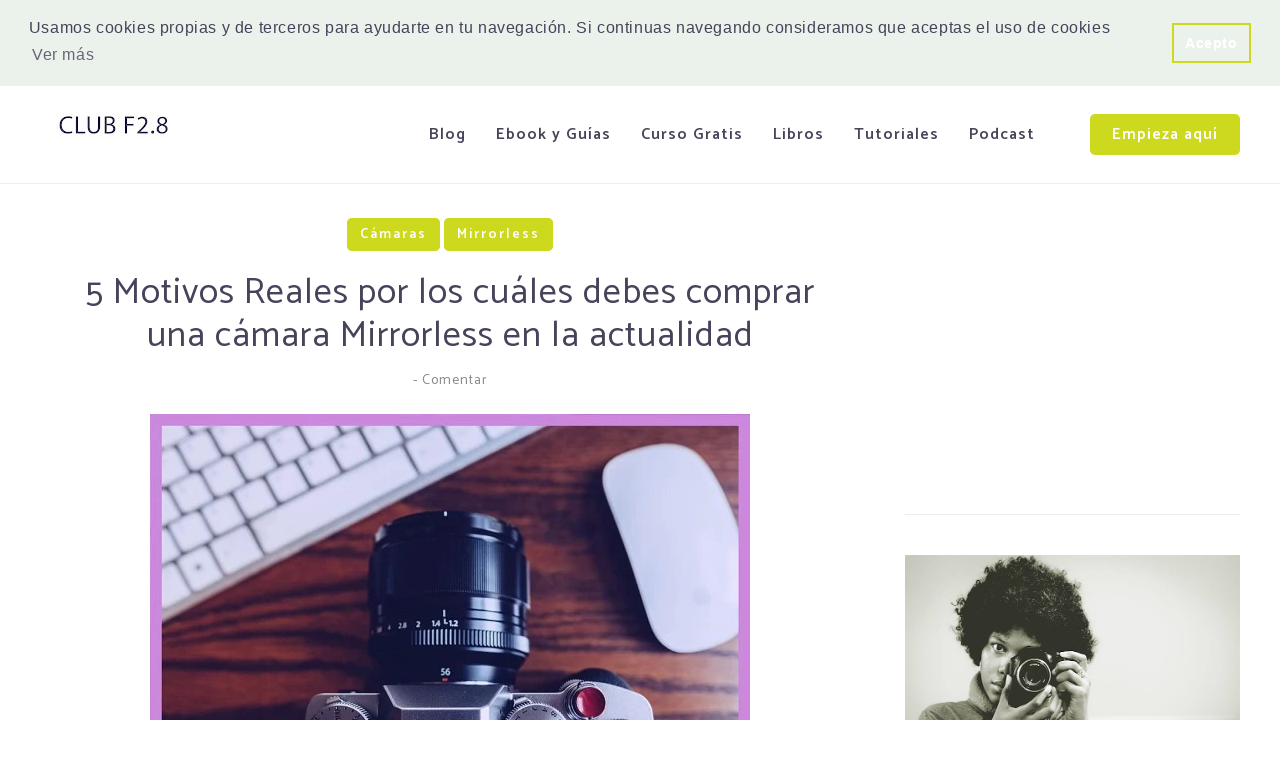

--- FILE ---
content_type: text/html; charset=UTF-8
request_url: https://www.daniabeatrizfotografiasypinturas.com/2022/05/porque-comprar-una-mirrorless.html
body_size: 47994
content:
<!DOCTYPE html>
<html class='v2' dir='ltr' prefix='og: https://ogp.me/ns#' xmlns='http://www.w3.org/1999/xhtml' xmlns:b='http://www.google.com/2005/gml/b' xmlns:data='http://www.google.com/2005/gml/data' xmlns:expr='http://www.google.com/2005/gml/expr'>
<head>
<link href='https://www.blogger.com/static/v1/widgets/335934321-css_bundle_v2.css' rel='stylesheet' type='text/css'/>
<link href='https://cdn.jsdelivr.net/npm/cookieconsent@3/build/cookieconsent.min.css' rel='stylesheet' type='text/css'/>
<meta content='3B2E89E7411A5CDDA491E6B7994A8BC9' name='msvalidate.01'/>
<link href='//ajax.googleapis.com' rel='dns-prefetch'/>
<link href='//fonts.googleapis.com' rel='dns-prefetch'/>
<link href='//cdnjs.cloudflare.com' rel='dns-prefetch'/>
<meta CONTENT='IE=edge' HTTP-EQUIV='X-UA-Compatible'/>
<meta content='width=device-width,initial-scale=1.0,minimum-scale=1.0,maximum-scale=1.0' name='viewport'/>
<meta content='a1d7c1f036e94a8db28d9cab59a6f94f' name='p:domain_verify'/>
<meta content='text/html; charset=UTF-8' http-equiv='Content-Type'/>
<meta content='blogger' name='generator'/>
<link href='https://www.daniabeatrizfotografiasypinturas.com/favicon.ico' rel='icon' type='image/x-icon'/>
<link href='https://www.daniabeatrizfotografiasypinturas.com/2022/05/porque-comprar-una-mirrorless.html' rel='canonical'/>
<link rel="alternate" type="application/atom+xml" title="Blog de Fotografía (Club f2.8 ) - Atom" href="https://www.daniabeatrizfotografiasypinturas.com/feeds/posts/default" />
<link rel="alternate" type="application/rss+xml" title="Blog de Fotografía (Club f2.8 ) - RSS" href="https://www.daniabeatrizfotografiasypinturas.com/feeds/posts/default?alt=rss" />
<link rel="service.post" type="application/atom+xml" title="Blog de Fotografía (Club f2.8 ) - Atom" href="https://www.blogger.com/feeds/3074154947899240749/posts/default" />

<link rel="alternate" type="application/atom+xml" title="Blog de Fotografía (Club f2.8 ) - Atom" href="https://www.daniabeatrizfotografiasypinturas.com/feeds/5733868174245632310/comments/default" />
<!--Can't find substitution for tag [blog.ieCssRetrofitLinks]-->
<link href='https://blogger.googleusercontent.com/img/b/R29vZ2xl/AVvXsEgWZYOSzyh81AwJmVpvq_qfeJTeEbKJ2RaTGW5Od3r1ILgprO8hsiWhzFKVyrIKZQkTKAVoyIRix0N8wjzCke5M4xz-CeUGUK8aiKzkM6ZiPl2hnKiVEYUWnidI3vOYHDjrn2sxj9ci_6-Jmkxl0zzDUQ5aRtwUXi6vs90SoqRX6kosBM7Jg4HKwXQ0/s16000/comprar-camara-mirrorless.jpg' rel='image_src'/>
<meta content='¿Qué ventajas tienen las cámaras mirrorless?
Cámaras sin espejo baratas... esto y más te lo cuento es este post ' name='description'/>
<meta content='https://www.daniabeatrizfotografiasypinturas.com/2022/05/porque-comprar-una-mirrorless.html' property='og:url'/>
<meta content='5 Motivos Reales por los cuáles debes comprar una cámara Mirrorless en la actualidad ' property='og:title'/>
<meta content='¿Qué ventajas tienen las cámaras mirrorless?
Cámaras sin espejo baratas... esto y más te lo cuento es este post ' property='og:description'/>
<meta content='https://blogger.googleusercontent.com/img/b/R29vZ2xl/AVvXsEgWZYOSzyh81AwJmVpvq_qfeJTeEbKJ2RaTGW5Od3r1ILgprO8hsiWhzFKVyrIKZQkTKAVoyIRix0N8wjzCke5M4xz-CeUGUK8aiKzkM6ZiPl2hnKiVEYUWnidI3vOYHDjrn2sxj9ci_6-Jmkxl0zzDUQ5aRtwUXi6vs90SoqRX6kosBM7Jg4HKwXQ0/w1200-h630-p-k-no-nu/comprar-camara-mirrorless.jpg' property='og:image'/>
<title>
5 Motivos Reales por los cuáles debes comprar una cámara Mirrorless en la actualidad  | Blog de Fotografía (Club f2.8 )
</title>
<!-- Open Graph -->
<meta content='5 Motivos Reales por los cuáles debes comprar una cámara Mirrorless en la actualidad ' property='og:title'/>
<meta content='https://www.daniabeatrizfotografiasypinturas.com/2022/05/porque-comprar-una-mirrorless.html' property='og:url'/>
<meta content='Blog de Fotografía (Club f2.8 )' property='og:site_name'/>
<meta content='https://blogger.googleusercontent.com/img/b/R29vZ2xl/AVvXsEgWZYOSzyh81AwJmVpvq_qfeJTeEbKJ2RaTGW5Od3r1ILgprO8hsiWhzFKVyrIKZQkTKAVoyIRix0N8wjzCke5M4xz-CeUGUK8aiKzkM6ZiPl2hnKiVEYUWnidI3vOYHDjrn2sxj9ci_6-Jmkxl0zzDUQ5aRtwUXi6vs90SoqRX6kosBM7Jg4HKwXQ0/s16000/comprar-camara-mirrorless.jpg' property='og:image'/>
<meta content='1200' property='og:image:width'/>
<meta content='630' property='og:image:height'/>
<meta content='article' property='og:type'/>
<meta content='¿Qué ventajas tienen las cámaras mirrorless?
Cámaras sin espejo baratas... esto y más te lo cuento es este post ' name='og:description'/>
<meta content='427745147583822' property='fb:app_id'/>
<meta content='Dp/ZOtYaEi7' property='fb:admins'/>
<!-- End Open Graph -->
<!-- Twitter Card -->
<meta content='summary_large_image' name='twitter:card'/>
<meta content='@DBeatrizphoto' name='twitter:site'/>
<meta content='@DBeatrizphoto' name='twitter:creator'/>
<meta content='https://www.daniabeatrizfotografiasypinturas.com/' name='twitter:domain'/>
<meta content='https://www.daniabeatrizfotografiasypinturas.com/2022/05/porque-comprar-una-mirrorless.html' name='twitter:url'/>
<meta content='5 Motivos Reales por los cuáles debes comprar una cámara Mirrorless en la actualidad ' name='twitter:title'/>
<meta content='https://blogger.googleusercontent.com/img/b/R29vZ2xl/AVvXsEgWZYOSzyh81AwJmVpvq_qfeJTeEbKJ2RaTGW5Od3r1ILgprO8hsiWhzFKVyrIKZQkTKAVoyIRix0N8wjzCke5M4xz-CeUGUK8aiKzkM6ZiPl2hnKiVEYUWnidI3vOYHDjrn2sxj9ci_6-Jmkxl0zzDUQ5aRtwUXi6vs90SoqRX6kosBM7Jg4HKwXQ0/s16000/comprar-camara-mirrorless.jpg' name='twitter:image:src'/>
<meta content='¿Qué ventajas tienen las cámaras mirrorless?
Cámaras sin espejo baratas... esto y más te lo cuento es este post ' name='twitter:description'/>
<meta content='https://www.daniabeatrizfotografiasypinturas.com/2022/05/porque-comprar-una-mirrorless.html' name='twitter:url'/>
<!-- End Twitter Card -->
<link href='https://fonts.googleapis.com/css?family=Catamaran:300,400,500,600,700,800,900' rel='stylesheet'/>
<link HREF='//maxcdn.bootstrapcdn.com/font-awesome/4.7.0/css/font-awesome.min.css' REL='stylesheet'/>
<style id='page-skin-1' type='text/css'><!--
/*
-----------------------------------------------
Name: Piper + Paige
Designer: Georgia Lou Studios
URL: https://georgialoustudios.com
Version: 1.1.3
License: Copyright April 2019. All rights reserved.
-----------------------------------------------
<Variable name="body.background" description="Body Background" type="background" color="#ffffff" default="$(color) none repeat scroll top left"/>
<Group description="Background Color" selector="">
<Variable name="body.background.color" description="Outer Background Color" type="color" default="#ffffff"/>
<Variable name="inner.background.color" description="Inner Background Color" type="color" default="#ffffff"/>
</Group>
<Group description="Simple Color Scheme" selector="">
<Variable name="accent.color" description="Accent Color 1" type="color" default="#45445a"/>
<Variable name="accent.color.2" description="Accent Color 2" type="color" default="#ccd91f"/>
</Group>
<Group description="Page Text" selector="">
<Variable name="body.font" description="Font" type="font" default="normal normal 18px 'Catamaran',sans-serif"/>
<Variable name="body.text.color" description="Text Color" type="color" default="#8a8a8a"/>
<Variable name="body.link.color" description="Link Color" type="color" default="#ccd91f"/>
<Variable name="body.link.color.hover" description="Hover Color" type="color" default="#554c86"/>
</Group>
<Group description="Top Bar" selector="">
<Variable name="navbar.background.color" description="Top Bar Background Color" type="color" default="#ffffff"/>
<Variable name="navbar.border.color" description="Top Bar Border Color" type="color" default="#ededed"/>
<Variable name="topbar.padding" description="Topbar Padding" type="length" default="25px" min="5px" max="50px"/>
</Group>
<Group description="Blog Header/Logo" selector="">
<Variable name="header.text.font" description="Header Font" type="font" default="normal bold 36px 'Catamaran', sans-serif"/>
<Variable name="header.text.color" description="Header Color" type="color" default="#45445a" />
<Variable name="tagline.font" description="Tagline Font" type="font" default="12px 'Catamaran', sans-serif"/>
<Variable name="tagline.color" description="Tagline Color" type="color" default="#d1d2d4" />
<Variable name="logo.height" description="Image Logo Height" type="length" default="44px" min="20px" max="60px"/>
</Group>
<Group description="Menu" selector="">
<Variable name="navbar.text.font" description="Menu Font" type="font" default="normal normal 16px 'Catamaran', sans-serif"/>
<Variable name="navbar.text.color" description="Menu Text Color" type="color" default="#45445a"/>
<Variable name="navbar.text.color.hover" description="Menu Text Hover Color" type="color" default="#ccd91f" />
<Variable name="menu.padding" description="Menu Padding" type="length" default="10px" min="0px" max="40px"/>
</Group>
<Group description="Floating Social Icons" selector="">
<Variable name="float.follow.buttons.color" description="Follow Icons Color" type="color" default="#45445a"/>
<Variable name="float.follow.buttons.color.hover" description="Follow Icon Color Hover" type="color" default="#ccd91f"/>
</Group>
<Group description="Hero Header" selector="">
<Variable name="hero.height" description="Hero Height" type="length" default="667px" min="200px" max="800px"/>
<Variable name="hero.overlay.padding" description="Overlay Padding" type="length" default="0px" min="0px" max="100px"/>
<Variable name="hero.title.font" description="Title Font" type="font" default="normal lighter 104px 'Catamaran', serif"/>
<Variable name="hero.title.color" description="Title Color" type="color" default="#ffffff"/>
<Variable name="hero.caption.font" description="Caption Font" type="font" default="normal normal 30px 'Catamaran', serif"/>
<Variable name="hero.caption.color" description="Caption Color" type="color" default="#ffffff"/>
</Group>
<Group description="Hero Header Button" selector="">
<Variable name="hero.button.bg" description="Background Color" type="color" default="#ccd91f"/>
<Variable name="hero.button.font" description="Button Font" type="font" default="normal bold 16px 'Catamaran', sans-serif"/>
<Variable name="hero.button.color" description="Font Color" type="color" default="#ffffff"/>
<Variable name="hero.button.bg.hover" description="Background Hover Color" type="color" default="transparent"/>
<Variable name="hero.button.color.hover" description="Font Hover Color" type="color" default="#ffffff"/>
<Variable name="hero.button.top.padding" description="Top and Bottom Padding" type="length" default="15px" min="50px" max="5px"/>
<Variable name="hero.button.side.padding" description="Side Padding" type="length" default="25px" min="5px" max="100px"/>
</Group>
<Group description="Homepage Section Padding" selector="">
<Variable name="promo.padding" description="Promo Area Padding" type="length" default="60px" min="0" max="100px"/>
<Variable name="cta.padding" description="CTA Area Padding" type="length" default="60px" min="0" max="100px"/>
<Variable name="testimonial1.padding" description="Testimonial 1 Padding" type="length" default="60px" min="0" max="100px"/>
<Variable name="testimonial2.padding" description="Testimonial 2 Padding" type="length" default="60px" min="0" max="100px"/>
<Variable name="about.padding" description="About Padding" type="length" default="60px" min="0" max="100px"/>
<Variable name="fromtheblog.padding" description="From the Blog Padding" type="length" default="60px" min="0" max="100px"/>
<Variable name="contact.padding" description="Contact Padding" type="length" default="60px" min="0" max="100px"/>
</Group>
<Group description="Homepage Mobile Section Padding" selector="">
<Variable name="featured.mobile.padding" description="Promo Area Padding" type="length" default="30px" min="0" max="60px"/>
<Variable name="cta.mobile.padding" description="CTA Area Padding" type="length" default="30px" min="0" max="60px"/>
<Variable name="testimonial1.mobile.padding" description="Testimonial 1 Padding" type="length" default="30px" min="0" max="60px"/>
<Variable name="testimonial2.mobile.padding" description="Testimonial 2 Padding" type="length" default="30px" min="0" max="60px"/>
<Variable name="about.mobile.padding" description="About Padding" type="length" default="30px" min="0" max="60px"/>
<Variable name="fromtheblog.mobile.padding" description="From the Blog Padding" type="length" default="30px" min="0" max="60px"/>
</Group>
<Group description="Homepage Section Colors" selector="">
<Variable name="promo.section.bg.color" description="Promo Box Section" type="color" default="#f5f6f7"/>
<Variable name="cta.section.bg.color" description="CTA Section" type="color" default="#f5f6f7"/>
<Variable name="testimonial1.section.bg.color" description="Testimonial 1 Section" type="color" default="#ffffff"/>
<Variable name="event.section.bg.color" description="Event Section" type="color" default="#784d68"/>
<Variable name="testimonial2.section.bg.color" description="Testimonial 2 Section" type="color" default="#ffffff"/>
<Variable name="about.section.bg.color" description="About Section" type="color" default="#f5f6f7"/>
</Group>
<Group description="Homepage Section Headings" selector="">
<Variable name="homepage.heading.font" description="Heading Font" type="font" default="normal normal 50px 'Catamaran', sans-serif"/>
<Variable name="homepage.heading.color" description="Heading Color" type="color" default="#45445a"/>
</Group>
<Group description="Home Page - Buttons" selector="">
<Variable name="homepage.button.bg" description="Background Color" type="color" default="#ccd91f"/>
<Variable name="homepage.button.font" description="Button Font" type="font" default="normal bold 16px 'Catamaran', sans-serif"/>
<Variable name="homepage.button.color" description="Font Color" type="color" default="#ffffff"/>
<Variable name="homepage.button.bg.hover" description="Background Hover Color" type="color" default="transparent"/>
<Variable name="homepage.button.color.hover" description="Font Hover Color" type="color" default="#ccd91f"/>
<Variable name="homepage.button.top.padding" description="Top and Bottom Padding" type="length" default="10px" min="5px" max="50px"/>
<Variable name="homepage.button.side.padding" description="Side Padding" type="length" default="25px" min="5px" max="100px"/>
</Group>
<Group description="Promo Boxes" selector="">
<Variable name="promo.title.bg" description="Overlay Background Color" type="color" default="transparent"/>
<Variable name="promo.title.font" description="Title Font" type="font" default="normal normal 30px 'Catamaran', serif"/>
<Variable name="promo.title.color" description="Font Color" type="color" default="#ffffff"/>
<Variable name="promo.height" description="Image Height" type="length" default="250px" min="50px" max="600px"/>
</Group>
<Group description="CTA Boxes - Fonts" selector="">
<Variable name="cta.caption.font" description="Caption Font" type="font" default="normal bold 24px 'Catamaran', serif"/>
<Variable name="cta.caption.color" description="Caption Color" type="color" default="#45445a"/>
</Group>
<Group description="Event Section" selector="">
<Variable name="event.font.color" description="Font Color" type="color" default="#ffffff"/>
<Variable name="event.date.font" description="Date Font" type="font" default="normal bold 16px 'Catamaran', serif"/>
<Variable name="event.date.color" description="Date Font Color" type="color" default="#ccd91f"/>
<Variable name="event.details.font" description="Details Font" type="font" default="normal normal 14px 'Catamaran', serif"/>
<Variable name="event.accent.color" description="Accent Color" type="color" default="#ccd91f"/>
</Group>
<Group description="Homepage From the Blog Section Styling" selector="">
<Variable name="homepage.post.title.font" description="Post Title Font" type="font" default="28px 'Catamaran', serif"/>
<Variable name="homepage.post.title.color" description="Post Title Color" type="color" default="#45445a" />
<Variable name="homepage.post.title.color.hover" description="Post Title Hover Color" type="color" default="#ccd91f" />
<Variable name="homepage.date.font" description="Post Accent Font" type="font" default="14px 'Catamaran', sans-serif"/>
<Variable name="homepage.date.color" description="Post Accent Color" type="color" default="#8a8a8a"/>
</Group>
<Group description="Contact Section" selector="">
<Variable name="contact.heading.font.color" description="Heading Font Color" type="color" default="#ffffff"/>
</Group>
<Group description="Read More Buttons" selector="">
<Variable name="read.more.font" description="Font" type="font" default="normal normal 14px 'Catamaran', sans-serif"/>
<Variable name="read.more.text.color" description="Text Color" type="color" default="#ffffff"/>
<Variable name="read.more.bg.color" description="Background Color" type="color" default="#ccd91f"/>
<Variable name="read.more.border.color" description="Border Color" type="color" default="#ccd91f"/>
<Variable name="read.more.hover.color" description="Text Hover Color" type="color" default="#45445a"/>
<Variable name="read.more.bg.color.hover" description="Background Hover Color" type="color" default="#ffffff"/>
<Variable name="read.more.border.color.hover" description="Border Hover Color" type="color" default="#ccd91f"/>
<Variable name="read.more.border.radius" description="Border Radius" type="length" default="5px" min="0px" max="100px"/>
</Group>
<Group description="Post Page - Post Titles" selector="">
<Variable name="post.title.font" description="Font" type="font" default="normal normal 36px 'Catamaran', serif"/>
<Variable name="post.title.color" description="Color" type="color" default="#45445a" />
</Group>
<Group description="Post Page - Categories" selector="">
<Variable name="categories.header.font" description="Font" type="font" default="normal normal 14px 'Catamaran', sans-serif"/>
<Variable name="categories.header.color" description="Text Color" type="color" default="#ffffff"/>
<Variable name="categories.header.bg" description="Background Color" type="color" default="#ccd91f"/>
<Variable name="categories.border.color" description="Border Color" type="color" default="#ccd91f"/>
<Variable name="categories.header.color.hover" description="Text Hover Color" type="color" default="#45445a"/>
<Variable name="categories.header.bg.hover" description="Background Hover Color" type="color" default="#ffffff"/>
<Variable name="categories.border.color.hover" description="Border Hover Color" type="color" default="#ccd91f"/>
<Variable name="categories.border.radius" description="Border Radius" type="length" default="5px" min="0px" max="100px"/>
</Group>
<Group description="Post Page - Date and Comments Header" selector="">
<Variable name="date.header.font" description="Font" type="font" default="normal normal 14px 'Catamaran', sans-serif"/>
<Variable name="date.header.color" description="Text Color" type="color" default="#8a8a8a"/>
</Group>
<Group description="Post Page - Post Headings" selector="">
<Variable name="headings.font" description="Headings Font" type="font" default="12px 'Catamaran', serif"/>
<Variable name="headings.color" description="Headings Color" type="color" default="#45445a" />
</Group>
<Group description="Post Page - Post Share Icons" selector="">
<Variable name="sharez.font" description="Share Font" type="font" default="normal normal 12px 'Catamaran',sans-serif"/>
<Variable name="socialz.color" description="Font and Social Icon Color" type="color" default="#45445a"/>
<Variable name="socialz.color.hover" description="Social Icon Hover Color" type="color" default="#ccd91f"/>
</Group>
<Group description="Author Profile Box" selector="">
<Variable name="profile.font" description="Author Name Font" type="font" default="normal normal 18px 'Catamaran',sans-serif"/>
<Variable name="profile.color" description="Author Name Color" type="color" default="#45445a"/>
</Group>
<Group description="Related Posts" selector="">
<Variable name="related.font" description="Post Title Font" type="font" default="normal normal 20px 'Catamaran', serif"/>
</Group>
<Group description="Widget Titles and Site Borders" selector="">
<Variable name="widget.title.font" description="Widget Title Font" type="font" default="16px 'Catamaran', sans-serif"/>
<Variable name="widget.title.text.color" description="Widget Title Color" type="color" default="#45445a"/>
<Variable name="main.border.color" description="Border Color" type="color" default="#ededed"/>
</Group>
<Group description="Social Icons" selector="">
<Variable name="follow.buttons.color" description="Follow Icons Color" type="color" default="#45445a"/>
<Variable name="follow.buttons.color.hover" description="Follow Icon Color Hover" type="color" default="#ccd91f"/>
</Group>
<Group description="Buttons" selector="">
<Variable name="buttons.font" description="Buttons Font" type="font" default="normal normal 16px 'Catamaran', sans-serif"/>
<Variable name="buttons.bg.color" description="Button Background Color" type="color" default="#ccd91f"/>
<Variable name="buttons.text.color" description="Button Text Color" type="color" default="#ffffff"/>
<Variable name="buttons.bg.color.hover" description="Button Background Hover Color" type="color" default="transparent"/>
<Variable name="buttons.text.color.hover" description="Button Text Hover Color" type="color" default="#ccd91f"/>
<Variable name="buttons.border.radius" description="Border Radius" type="length" default="5px" min="0px" max="100px"/>
</Group>
<Group description="MailChimp Forms" selector="">
<Variable name="mailchimp.bg.color" description="Follow Icons Color" type="color" default="#f5f6f7"/>
<Variable name="mailchimp.font" description="Title Font" type="font" default="normal nroaml 24px 'Catamaran', serif"/>
<Variable name="mailchimp.color" description="Text Color" type="color" default="#45445a"/>
</Group>
<Group description="Labels Widget" selector="">
<Variable name="labels.widget.font" description="Labels Font" type="font" default="14px 'Catamaran', sans-serif"/>
<Variable name="labels.widget.color" description="Labels Text Color" type="color" default="#ffffff"/>
<Variable name="labels.widget.bg" description="Labels Background Color" type="color" default="#ccd91f"/>
<Variable name="labels.widget.color.hover" description="Labels Hover Color" type="color" default="#45445a"/>
<Variable name="labels.widget.bg.hover" description="Labels Background Hover Color" type="color" default="#ffffff"/>
</Group>
<Group description="Column Footer Widgets" selector="">
<Variable name="footer.widget.title.font" description="Widget Title Font" type="font" default="normal normal 16px 'Catamaran', sans-serif"/>
<Variable name="footer.widget.title.text.color" description="Widget Title Color" type="color" default="#45445a"/>
</Group>
<Group description="Fullwidth Footer Widgets" selector="">
<Variable name="fw.widget.title.font" description="Widget Title Font" type="font" default="normal normal 16px 'Catamaran', sans-serif"/>
<Variable name="fw.widget.title.text.color" description="Widget Title Color" type="color" default="#45445a"/>
</Group>
<Group description="Footer Social Icons" selector="">
<Variable name="footer.social.font" description="Footer Social Font" type="font" default="normal normal 14px 'Catamaran', sans-serif"/>
<Variable name="footer.social.bg.color" description="Footer Social Background Color" type="color" default="#f5f6f7"/>
<Variable name="footer.social.color" description="Footer Social Color" type="color" default="#45445a"/>
<Variable name="footer.social.color.hover" description="Footer Social Hover Color" type="color" default="#ccd91f"/>
</Group>
<Group description="Footer Credits" selector="">
<Variable name="footer.credits.font" description="Credits Font" type="font" default="normal normal 12px 'Catamaran', sans-serif"/>
<Variable name="footer.credits.bg.color" description="Background Color" type="color" default="#ffffff"/>
<Variable name="footer.credits.text.color" description="Text Color" type="color" default="#45445a"/>
<Variable name="footer.credits.link.color" description="Link Color" type="color" default="#ccd91f"/>
</Group>
/* Ocultar secciones de la home-------------------------*/
.featured, .testimonial-1, .fullwidth.testimonial-2{
display:none;
}
.fullwidth.about {
margin-top: -30px!important;
}
*/
/******************************
Social Media Widget icons
*******************************/
.fabe:before {content:"\f1b4"}
.fafa:before {content:"\f09a"}
.fatw:before {content:"\f099"}
.fahe:before {content:"\f004"}
.fadr:before {content:"\f17d"}
.fafl:before {content:"\f16e"}
.fago:before {content:"\f0d5"}
.fain:before {content:"\f16d"}
.fali:before {content:"\f0e1"}
.fapi:before {content:"\f231"}
.favi:before {content:"\f194"}
.fayo:before {content:"\f16a"}
.favi2:before {content:"\f1ca"}
.faso:before {content:"\f1be"}
.fabo:before {content:"\f02d"}
.fade:before {content:"\f1bd"}
.fafo:before {content:"\f180"}
.fare:before {content:"\f1a1"}
.fatu:before {content:"\f173"}
.fars:before {content:"\f09e"}
.fash:before {content:"\f07a"}
.favk:before {content:"\f189"}
.fatw2:before {content:"\f1e8"}
.fasp:before {content:"\f1bc"}
.faen:before {content:"\f0e0"}
.fashop:before {content:"\f07a"}
.facom:before {content:"\f0e5"}
.fasnap:before {content:"\f2ac"}
.faetsy:before {content:"\f2d7"}
/* General
------------------------------------------*/
body {
background:#ffffff none repeat scroll top left;
}
body,
.body-fauxcolumn-outer {
font: normal normal 18px 'Catamaran', sans-serif;
color: #777777;
padding: 0;
letter-spacing: 0.6px;
}
/*
html body .region-inner {
min-width: 0;
max-width: 100%;
width: auto;
}
*/
.fullwidth {
width: 100%;
}
/* Links */
a:link {
text-decoration:none;
color: #45445a;
max-width: 100%;
}
a:visited {
text-decoration:none;
color: #45445a;
}
a:hover {
text-decoration:none;
color: #554c86;
}
.post-body a {
text-decoration:none;
color: #ccd91f;
margin:0 !important;
font-weight: 600;
}
.post-body a:hover {
color: #554c86;
}
/* Layout */
.navbar,.Navbar,.Attribution{
display:none;
}
#header-inner{
padding-top:40px;
background-position: center top !important;
}
.body-fauxcolumn-outer .fauxcolumn-inner {
background: transparent none repeat scroll top left;
_background-image: none;
}
.body-fauxcolumn-outer .cap-top {
position: absolute;
z-index: 1;
height: 400px;
width: 100%;
}
.body-fauxcolumn-outer .cap-top .cap-left {
width: 100%;
background: transparent none repeat-x scroll top left;
_background-image: none;
}
.content-outer {
margin-bottom: 1px;
}
.content-inner {
}
#crosscol.section{
margin:0;
}
.tr-caption-container {
table-layout: fixed; width: 100%;
}
.section:last-child .widget:last-child {
margin-bottom: 25px;
}
.main-inner .column-right-inner {
padding: 0 0 0 15px;
}
.main-inner .column-left-inner {
padding: 0 15px 0 0;
}
/* Fonts and Headings */
.sidebar h2,
.foot h2,
.sidebar .title,
.foot .title,
.BlogArchive h2,
#shop-my h2 {
font: 16px 'Catamaran', sans-serif;
color: #45445a;
font-weight: 600;
letter-spacing: 2px;
text-align: center;
text-transform: uppercase;
padding:;
margin-bottom:0;
}
.sidebar h2 span,
.foot h2 span,
.sidebar .title span,
.foot .title span,
.BlogArchive h2 span,
#shop-my h2 span {
}
.sidebar .title {
padding-bottom: 15px;
}
/* Post Headings */
.post-body h2,
.post-body h3,
.post-body h4,
.post-body h5,
.post-body h6 {
font:12px 'Catamaran', serif;
color:#45445a;
margin: 25px 0 12px;
line-height: 1.2;
}
.post-body h2 {
font-size: 28px;
}
.post-body h3 {
font-size: 24px;
}
.post-body h4 {
font-size: 21px;
}
.post-body h5 {
font-size: 16px;
}
.post-body h6 {
font-size: 14px;
}
/* Status Message */
.status-msg-wrap{
margin: 30px auto !important;font-size:100%;
}
.status-msg-body{
font:10px arial, sans-serif;
text-transform:uppercase;
letter-spacing:1px;
color:#666;
}
.status-msg-border{
border:1px solid #fff;
opacity:0.25;
}
.status-msg-bg{
background-color:#ffffff;
}
/* Read More */
.post_here_link {display:none;}
.linkwithin_outer {
display: none;
}
#git_title > span,#git_title_bar span {font:normal normal 36px 'Catamaran', serif;font-size:16px;letter-spacing: 2px;text-transform: uppercase;font-weight:400 !important}
#git_wrapper_0, #git_wrapper_1, #git_wrapper_2, #git_wrapper_3, #git_wrapper_4, #git_wrapper_5, #git_wrapper_6, #git_wrapper_7, #git_wrapper_8, #git_wrapper_29, #git_wrapper_10, #git_wrapper_11, #git_wrapper_12  {
border:none !important;
}
.gslide_img {padding:0 !important;border:none !important;}
.gslide{transition: all 0.25s ease-out; -moz-transition: all 0.25s ease-out; -webkit-transition: all 0.25s ease-out;}
.gslide:hover{opacity:.7}
/* Button Webkit Appearance */
input[type=submit],
input[type=button] {
-webkit-appearance:none;
border-radius: 0;
}
/* Button Styles */
a.button,
button {
display: inline-block;
cursor: pointer;
color: #ffffff;
background: #ccd91f;
letter-spacing: 2px;
text-align: center;
font: normal normal 16px 'Catamaran', sans-serif;
text-transform: capitalize;
font-weight: 600;
padding: 8px 15px;
border: 2px solid #ccd91f;
margin-bottom: 15px;
border-radius: 5px;
}
a.button:hover {
color: #ccd91f;
background: transparent;
}
/* Header & Logo
----------------------------------------------- */
body {
}
.tabs-inner {
background:#ffffff;
border-bottom:1px solid #ededed;
padding: 25px 0 !important;
z-index: 1001;
}
#crosscol-overflow {
display: inline-block;
float: left;
max-width: 25%;
margin: 3px 0 0;
}
.header-outer {
}
#header-inner {
padding: 0;
}
.Header .title {
font: normal bold 36px 'Catamaran', sans-serif;
color: #45445a;
text-align:left;
letter-spacing:1px;
margin: 0;
line-height: 1;
}
#Header1 {
background #ffffff;
margin: 0 20px 0 0;
z-index: 1000;
}
.Header h1 {
margin-bottom: 0;
}
#Header1_headerimg {
margin:0 auto;
max-height: 44px;
width: auto;
}
#Header1_headerimg:hover {
opacity: 0.8;
}
.Header .title a {
color: #45445a;
}
.Header .description {
font:12px 'Catamaran', sans-serif;
text-transform:uppercase;
letter-spacing:2px;
color: #d1d2d4;
text-align:center;
}
.header-inner .Header .titlewrapper {
padding: 0;
}
.header-inner .Header .descriptionwrapper {
padding: 0 0;
display:none;
}
/* Menu
----------------------------------------------- */
#crosscol.section {
display: inline-block;
float: right;
max-width: 75%;
}
.tabs .widget ul,
.tabs .widget ul {
overflow:visible;
}
.menu-wrapper {
width: 100%;
}
#PageList1.widget {
margin: 0 !important;
}
#crosscol.section:last-child .widget:last-child {
margin-bottom: 0 !important;
}
nav {
line-height:0;
}
.navdiv{
font: normal normal 16px 'Catamaran', sans-serif;
letter-spacing: 1.5px;
display: inline-block;
float: left;
}
.navdiv a{
color: #45445a;
transition: all 0.25s ease-out;
-moz-transition: all 0.25s ease-out;
-webkit-transition: all 0.25s ease-out;
}
.dropdown {
}
nav ul ul {
padding: 0;
top: 100%;
visibility: hidden;
opacity: 0;
-moz-transition: all 0.25s ease-out;
-webkit-transition: all 0.25s ease-out;
transition: all 0.25s ease-out;
}
nav ul li:hover > ul {
visibility: visible;
opacity: 1;
}
nav ul ul li {
display: none;
}
nav ul li:hover > ul li {
display: block;
}
nav ul {
list-style: none;
position: relative;
display: inline-table;
margin:0;
padding:0;
line-height:1.4em;
min-width: 200px;
}
nav ul:after {
content: ""; clear: both; display: block;
}
nav ul li {
float: left;
z-index: 5000;
text-align: left;
}
nav ul a:hover {
color: #ccd91f;
}
.PageList LI A,
nav ul li a {
display: block;
padding: 10px 15px;
color: #45445a;
font: normal normal 16px 'Catamaran', sans-serif;
font-weight: 600;
text-decoration: none;
letter-spacing: 1px;
}
.PageList .navdiv > nav > ul > LI:last-child a,
.navdiv > nav > ul:last-child > li:last-child a {
background: #ccd91f !important;
border: 2px solid #ccd91f !important;
color: #fff !important;
box-sizing: border-box;
margin: 3px 0 3px 40px;
border-radius: 5px;
padding: 5px 20px;
}
.PageList .navdiv > nav > ul> LI:hover:last-child a,
.navdiv > nav > ul:last-child > li:hover:last-child a {
background: #ffffff !important;
color: #ccd91f !important;
}
/* Drop Downs */
nav ul ul {
padding: 0;
position: absolute;
top: 100%;
border: 1px solid #ddd;
background: #ffffff;
z-index: 1002;
}
nav ul ul li {
float: none !important;
position: relative;
}
nav ul ul li a {
padding: 0 20px !important;
line-height: 40px !important;
color: #45445a;
text-align: left;
}
nav ul ul li a:hover {
color: #ccd91f;
}
nav ul ul ul {
position: absolute;
left: 100%;
top:0;
}
/* Menu Custom Styles */
.menuOpacity1 {
opacity: 1.0;
-webkit-backface-visibility: hidden;
transition: all 0.4s ease 0s;
}
/* On Scroll Styles */
/* End Scroll Styles */
/***********************************
SlickNav Mobile Menu
************************************/
#mobile-menu,
.slicknav_menu i {
display:none;
}
.slicknav_btn {
position: relative;
display: block;
vertical-align: middle;
padding: 12px 0 7px;
line-height: 50px;
cursor: pointer;
height: 50px;
margin: 0px !important;
}
.slicknav_menu {
opacity:1.0;
filter: alpha(opacity=100);
z-index: 999;
width: 100%;
line-height: 1.6;
}
.slicknav_menu .slicknav_menutxt {
display: inline-block;
margin: 7px 0 15px 0;
line-height: 1.0;
vertical-align: top;
font-weight: 600;
}
.slicknav_menu .slicknav_icon {
float: right;
margin: 6px 0 15px 0;
}
.slicknav_menu .slicknav_no-text {
margin: 0;
}
.slicknav_menu .slicknav_icon-bar {
display: block;
width: 1.4em;
height: 0.21em;
}
.slicknav_btn .slicknav_icon-bar + .slicknav_icon-bar {
margin-top: 0.188em;
}
.slicknav_nav {
clear: both;
}
.slicknav_nav ul {
background: #ffffff;
}
.slicknav_nav ul,
.slicknav_nav li {
display: block;
}
.slicknav_nav li {
float: none;
}
.slicknav_nav .slicknav_arrow {
font-size: 1.0em;
margin: 0;
}
.slicknav_nav .slicknav_item {
cursor: pointer;
}
.slicknav_nav .slicknav_row {
display: block;
}
.slicknav_nav a {
display: block;
text-transform: capitalize;
}
.slicknav_nav .slicknav_item a,
.slicknav_nav .slicknav_parent-link a {
display: inline;
}
.slicknav_brand {
float:left;
}
.slicknav_menu:before,
.slicknav_menu:after {
content: " ";
display: table;
}
.slicknav_menu:after {
clear: both;
}
/* IE6/7 support */
.slicknav_menu { *zoom: 1 }
.slicknav_menu {
font:normal normal 16px 'Catamaran', sans-serif;
font-size:16px;
box-sizing:border-box;
}
.slicknav_menu .fa-angle-down {
display:none;
}
.slicknav_menu * {
box-sizing:border-box;
}
/* Button */
.slicknav_btn {
margin: 5px 5px 6px;
text-decoration:none;
width: 80px;
float: right;
}
/* Button Text */
.slicknav_menu  .slicknav_menutxt {
color: #45445a;
}
/* Button Lines */
.slicknav_menu .slicknav_icon-bar {
background-color: #45445a;
}
.slicknav_menu {
}
.slicknav_nav {
color:#45445a;
margin:0;
padding:0;
font-size:0.875em;
}
.slicknav_nav, .slicknav_nav ul {
list-style: none;
overflow:hidden;
}
.slicknav_nav ul {
padding:0;
margin:0;
}
.slicknav_menu ul li {
border-bottom: 1px solid #e9e9e9;
}
.slicknav_nav .slicknav_row {
padding:8px 10px;
margin:2px 5px;
}
.slicknav_nav a{
padding:12px 10px;
margin:2px 5px;
text-decoration:none;
color:#45445a;
line-height: 1.8;
font: normal normal 16px 'Catamaran', sans-serif;
font-weight: 600;
letter-spacing: 1px;
}
.slicknav_nav ul ul.sub-menu a {
padding:2px 10px;
margin:2px 5px;
text-decoration:none;
color:#45445a;
line-height: 1.8;
font: normal normal 16px 'Catamaran', sans-serif;
font-weight: 600;
letter-spacing: 1px;
line-height: 30px;
}
.slicknav_nav .slicknav_item a,
.slicknav_nav .slicknav_parent-link a {
padding:0;
margin:0;
}
.slicknav_nav .slicknav_row:hover {
background:#ffffff;
color:#ccd91f;
}
.slicknav_row:hover a {
color:#ccd91f;
}
.slicknav_nav a:hover{
background:#ffffff;
color:#ccd91f;
}
.slicknav_nav .slicknav_txtnode {
margin-left:15px;
}
.slicknav_brand {
color:#45445a;
font-size: 18px;
line-height:30px;
padding:7px 12px;
height:44px;
}
.slicknav_nav ul li ul {
margin-left:20px;
}
.slicknav_nav ul ul {
visibility: visible;
opacity: 1.0;
position: static;
border: none;
}
/*************************************
Social Icons & Floating Social Icons
**************************************/
/* General Styles */
.social-media-gadget ul {
overflow: hidden;
line-height: 50px;
text-align:center;
}
.social-media-gadget ul li {
display: inline-block;
}
.social-media-gadget ul li a {
margin: 0 2px;
display: block;
cursor: pointer;
width: 40px;
height: 40px;
line-height:40px;
border-radius: 50%;
text-align: center;
z-index: 1;
position: relative;
}
.social-media-gadget ul li a:hover {
}
.social-media-gadget a span.smg-label {
display:none;
}
/* Floating Social Icons */
#LinkList104 {
position: fixed;
left: 5px;
bottom: 50%;
-webkit-transform: translateY(50%);
-moz-transform: translateY(50%);
-ms-transform: translateY(50%);
-o-transform: translatey(50%);
transform: translateY(50%);
z-index: 996;
}
#LinkList104 ul {
padding-left: 0;
}
#LinkList104.widget h2 {
display: none;
}
#LinkList104 .social-media-gadget ul li {
display: block;
padding: 0;
}
#LinkList104 .social-media-gadget ul li a {
font-size: 20px;
color: #45445a;
}
#LinkList104 .social-media-gadget ul li a:hover {
color: #ccd91f !important;
}
/* Columns
----------------------------------------------- */
.main-outer {
border-top: 0 solid transparent;
}
.fauxcolumn-left-outer .fauxcolumn-inner {
border-right: 1px solid transparent;
}
.fauxcolumn-right-outer .fauxcolumn-inner {
border-left: 0px solid transparent;
}
.sidebar {
margin: 5px 15px 0;
text-align:center;
}
.content-inner {
background: #ffffff;
}
/* Headings
----------------------------------------------- */
h2 {
margin: 0 0 1em 0;
color: #777777;
}
.tabs-inner{padding:0;}
.AdSense{overflow:hidden}
/* Hero Header
-----------------------------------------*/
#hero.section {
margin: 0;
position: relative;
}
/* Background */
#Image600.widget {
margin: 0;
}
#Image600 .hero_overlay {
}
.hero_cover_me {
background-repeat: no-repeat;
background-position: center top;
background-size: cover;
}
.hero_invisible {
width:100%;
height:auto;
max-height: 800px;
opacity: 0;
}
/* Hero Overlay */
.hero-overlay-outer.container {
padding: 0;
}
.hero-overlay-outer {
position: absolute;
height: 100%;
width: 100%;
left: 50%;
bottom: 50%;
-webkit-transform: translate(-50%, 50%);
-moz-transform: translate(-50%, 50%);
-ms-transform: translate(-50%, 50%);
-o-transform: translate(-50%, 50%);
transform: translate(-50%, 50%);
overflow: hidden;
}
.hero-overlay {
position: absolute;
padding: 0px;
width: 60%;
top: 50%;
-webkit-transform: translateY(-50%);
-moz-transform: translateY(-50%);
-ms-transform: translatey(-50%);
-o-transform: translateY(-50%);
transform: translateY(-50%);
}
h3#hero-title {
font: normal lighter 104px 'Catamaran', serif;
color: #ffffff;
line-height: 1.2;
}
p#hero-caption {
font: normal normal 30px 'Catamaran', serif;
font-weight: 500;
color: #ffffff;
margin: 20px 0 40px;
line-height: 1.2;
}
a#hero-button {
display: inline-block;
background: #ccd91f;
font: normal bold 16px 'Catamaran', sans-serif;
letter-spacing: 1px;
color: #ffffff;
padding: 7px 20px;
border: 2px solid #ccd91f;
border-radius: 5px;
transition: all 0.25s ease-out;
-moz-transition: all 0.25s ease-out;
-webkit-transition: all 0.25s ease-out;
}
a#hero-button:hover {
background: transparent;
color: #ffffff;
}
/* General Homepage Styles
----------------------------------------------*/
.georgialou-home .widget h2 {
text-align: center;
}
.georgialou-home .widget h2,
.georgialou-home h3.title {
font: normal normal 44px 'Catamaran', sans-serif;
color: #45445a;
line-height: 1.2;
}
.georgialou-home h3.title {
line-height: 1;
margin-bottom: 0.3em;
}
.georgialou-home .home-button {
background: #ccd91f;
border: 2px solid #ccd91f;
font: normal bold 16px 'Catamaran', sans-serif;
color: #ffffff;
padding: 7px 22px;
border-radius: 5px;
}
.georgialou-home .home-button:hover {
background: transparent;
color: #ccd91f;
}
/* MailChimp
---------------------------------------------*/
/* Vertical */
.sidebar #mc_embed_signup {
padding: 40px 25px;
text-align: center;
background: #f5f6f7;
}
.section-columns #mc_embed_signup {
text-align: center;
}
.sidebar #mc_embed_signup h2{
font: normal normal 24px 'Catamaran', serif;
color: #45445a;
text-transform: none;
letter-spacing: 0;
line-height: 1.2;
border: none !important;
}
.sidebar #mc_embed_signup h2 span {
background: transparent;
}
.sidebar #mc_embed_signup h2:before {
display: none;
}
.sidebar #mc_embed_signup .indicates-required,
.section-columns .indicates-required {
margin-bottom: 15px;
}
.sidebar #mc_embed_signup .mc-field-group,
.section-columns #mc_embed_signup .mc-field-group {
margin-bottom: 15px;
}
.sidebar #mc_embed_signup label,
.section-columns #mc_embed_signup label {
display: none;
}
.sidebar #mc_embed_signup #mce-EMAIL,
.sidebar #mc_embed_signup #mce-FNAME,
.sidebar #mc_embed_signup #mce-LNAME {
width: calc(100% - 20px);
padding: 15px 10px;
border: none !important;
}
.section-columns #mc_embed_signup #mce-EMAIL,
.section-columns #mc_embed_signup #mce-FNAME,
.section-columns #mc_embed_signup #mce-LNAME {
width: calc(100% - 20px);
padding: 15px 10px;
border: 1px solid #ddd;
}
.sidebar #mc_embed_signup #mc-embedded-subscribe,
.section-columns #mc_embed_signup #mc-embedded-subscribe {
width: 100%;
}
/* Home Page Event Box */
#event #mc_embed_signup {
padding: 0 20px 0 0;
text-align: left;
background: transparent;
margin-right: 50px;
}
#event #mc_embed_signup h2{
font: normal normal 24px 'Catamaran', serif;
color: #ffffff;
text-transform: none;
letter-spacing: 0;
line-height: 1.2;
border: none !important;
}
#event #mc_embed_signup h2 span {
background: transparent;
}
#event #mc_embed_signup h2:before {
display: none;
}
#event #mc_embed_signup .indicates-required {
margin-bottom: 15px;
}
#event #mc_embed_signup .mc-field-group {
margin-bottom: 15px;
}
#event #mc_embed_signup label {
display: none;
}
#event #mc_embed_signup #mce-EMAIL,
#event #mc_embed_signup #mce-FNAME,
#event #mc_embed_signup #mce-LNAME {
width: calc(100% - 20px);
padding: 15px 10px;
border: none !important;
}
#event #mc_embed_signup #mc-embedded-subscribe {
width: 100%;
}
/* Horizontal */
#featured-cats .widget {
margin: 10px;
}
#featured-cats #mc_embed_signup,
#footer-3 #mc_embed_signup {
background: #f5f6f7;
padding: 40px;
text-align: center;
overflow: hidden;
}
.footer-instagram-social #mc_embed_signup {
background: #f5f6f7;
padding: 30px 0 60px;
text-align: center;
overflow: hidden;
}
.footer-instagram-social #mc_embed_signup #mc-embedded-subscribe-form {
margin: 0 auto;
}
#featured-cats #mc_embed_signup h2,
#footer-3 #mc_embed_signup h2 {
line-height: 1.2 !important;
font: normal normal 24px 'Catamaran', serif;
color: #45445a;
font-size: 30px;
display: block;
width: 100%;
margin-bottom: 20px;
font-weight: 600;
}
#footer-3 #mc_embed_signup h2 {
border: none;
}
#footer-3 #mc_embed_signup h2 span {
background: transparent;
font: normal normal 24px 'Catamaran', serif;
color: #45445a;
font-size: 30px;
text-transform: none;
}
.footer-instagram-social #mc_embed_signup form {
margin: 0 auto;
}
.footer-instagram-social #mc_embed_signup h2 {
line-height: 1.2 !important;
font: normal normal 24px 'Catamaran', serif;
font-size: 30px;
color: #45445a;
display: block;
width: 100%;
margin-bottom: 20px;
text-transform: none;
}
#featured-cats #mc_embed_signup .indicates-required,
#footer-3 #mc_embed_signup .indicates-required,
.footer-instagram-social #mc_embed_signup .indicates-required {
display: none;
}
#featured-cats #mc_embed_signup label,
#shop-my #mc_embed_signup label,
#footer-3 #mc_embed_signup label,
.footer-instagram-social #mc_embed_signup label {
display: none;
}
#featured-cats #mc_embed_signup .mc-field-group,
#footer-3 #mc_embed_signup .mc-field-group,
.footer-instagram-social #mc_embed_signup .mc-field-group {
width: calc(33.33% - 8px);
display: inline-block;
float: left;
margin-right: 12px;
}
#featured-cats #mc_embed_signup #mce-EMAIL,
#featured-cats #mc_embed_signup #mce-FNAME,
#footer-3 #mc_embed_signup #mce-EMAIL,
#footer-3 #mc_embed_signup #mce-FNAME,
.footer-instagram-social #mc_embed_signup #mce-EMAIL,
.footer-instagram-social #mc_embed_signup #mce-FNAME {
width: calc(100% - 20px);
padding: 21px 10px;
border: none !important;
text-align: center;
border-radius: 5px;
}
#featured-cats #mc_embed_signup .mce-submit-button,
#footer-3 #mc_embed_signup .mce-submit-button,
.footer-instagram-social #mc_embed_signup .mce-submit-button {
width: calc(33.33% - 8px);
display: inline-block;
float: left;
}
#featured-cats #mc_embed_signup #mc-embedded-subscribe,
#footer-3 #mc_embed_signup #mc-embedded-subscribe,
.footer-instagram-social #mc_embed_signup #mc-embedded-subscribe {
width: 100%;
padding: 12px 5px;
}
/* Promo Boxes
---------------------------------------------*/
.fullwidth.featured {
padding: 60px 0;
background: #f5f6f7;
}
#featured-cats {
margin: 0 auto;
}
#Image700, #Image701, #Image702 {
width: calc(33.3333% - 20px);
display: inline-block;
}
#Image700 {
margin: 1% 2% 2% 1%;
}
#Image701 {
margin: 1% 0 2%;
}
#Image702 {
margin: 1% 0 2% 2%;
}
.featured_cat_image {
position: relative;
max-height: 600px;
overflow: hidden;
}
.featured_cat_image a:hover {
opacity: .63;
}
.featured_cat_image .featured_cat_overlay {
position: absolute;
width: 80%;
left: 50%;
bottom: 50%;
-webkit-transform: translate(-50%, 50%);
-moz-transform: translate(-50%, 50%);
-ms-transform: translate(-50%, 50%);
-o-transform: translate(-50%, 50%);
transform: translate(-50%, 50%);
padding: 13px 0;
text-align: center;
background: transparent;
box-sizing: border-box;
}
.featured_cat_overlay h3 {
font: normal normal 30px 'Catamaran', serif;
color: #ffffff;
letter-spacing: 1px;
line-height: 1;
font-weight: 500;
}
.featured_cat_caption {
font-size: 85%;
font-style: italic;
}
/* CTA Grid
------------------------------------------*/
.fullwidth.cta {
background: #f5f6f7;
padding: 60px 0;
}
#cta-grid {
margin: 0 auto 30px;
}
#cta-grid .widget.Image {
vertical-align: top !important;
}
#HTML800 {
width: 100%;
display: block;
text-align: center;
}
#HTML800 h3.title {
border-bottom
}
#HTML800 .widget-content {
}
#Image801,
#Image802,
#Image803 {
width: calc(33.3333% - 20px);
display: inline-block;
}
#Image801 {
margin: 1% 2% 2% 1%;
}
#Image802 {
margin: 1% 0 2%;
}
#Image803 {
margin: 1% 0 2% 2%;
}
.cta-content {
text-align: center;
}
.cta-content img {
max-width: 150px!important;
}
.cta-content img:hover {
opacity: .63;
}
h3.cta-title {
padding: 25px 30px 40px;
font: normal bold 24px 'Catamaran', serif;
font-weight: 600;
color: #45445a;
}
/* Event
---------------------------------------------*/
.fullwidth.event {
padding: 0;
background: #784d68;
}
.fullwidth.event .section {
margin: 0;
position: relative;
}
.event_cover_me {
background-repeat: no-repeat;
background-position: center top;
background-size: cover;
}
.event_invisible {
width:100%;
height:auto;
opacity:0;
}
.event-inner {
max-width: 50%;
}
#HTML804 {
color: #ffffff;
position: absolute;
left: 50%;
bottom: 50%;
-webkit-transform: translate(-50%, 50%);
-moz-transform: translate(-50%, 50%);
-ms-transform: translate(-50%, 50%);
-o-transform: translate(-50%, 50%);
transform: translate(-50%, 50%);
margin-bottom:10px;
}
#HTML804 h3.title {
color: #ffffff;
line-height: 1.1
}
.event-date {
font: normal bold 16px 'Catamaran', serif;
color: #ccd91f;
}
.widget ul.event-details {
font: normal normal 14px 'Catamaran', serif;
color: #ffffff;
padding: 20px 0;
}
.event-details li {
margin-bottom: 8px;
}
.event-details li:before {
content: "\f00c";
color: #ccd91f;
font: normal normal 14px 'Catamaran', serif;
font-family: "Fontawesome";
margin-right: 5px;
}
.event-button {
display: inline-block;
}
/* Testimonial 1
----------------------------------------*/
.fullwidth.testimonial-1 {
padding: 60px 0;
background: #ffffff;
}
#HTML901 {
text-align: center;
}
#Image901 .test-content {
position: relative;
overflow: hidden;
}
#Image901 .testimonial-image {
display: inline-block;
float: left;
max-width: 30%;
margin-right: 5%;
}
#Image901 .test-text {
max-width: 65%;
text-align: center;
line-height: 1.8;
position: absolute;
right: 0;
bottom: 50%;
-webkit-transform: translateY(50%);
-moz-transform: translateY(50%);
-ms-transform: translateY(50%);
-o-transform: translateY(50%);
transform: translateY(50%);
}
#Image901 p.text-caption {
margin: 0 0 25px;
}
/* Testimonial 2
----------------------------------------*/
.fullwidth.testimonial-2 {
padding: 60px 0;
background: #ffffff;
}
#HTML902 {
text-align: center;
}
#Image902 .test-content {
position: relative;
overflow: hidden;
}
#Image902 .testimonial-image {
display: inline-block;
float: right;
max-width: 30%;
margin-left: 5%;
}
#Image902 .test-text {
max-width: 65%;
text-align: center;
line-height: 1.8;
position: absolute;
left: 0;
bottom: 50%;
-webkit-transform: translateY(50%);
-moz-transform: translateY(50%);
-ms-transform: translateY(50%);
-o-transform: translateY(50%);
transform: translateY(50%);
}
#Image902 p.text-caption {
margin: 0 0 25px;
}
/* About Area
----------------------------------------*/
.fullwidth.about {
padding: 60px 0;
background: #f5f6f7;
}
#HTML903 {
text-align: center;
}
#Image903 .about-content {
position: relative;
overflow: hidden;
}
#Image903 .about-image {
display: inline-block;
float: left;
max-width: 45%;
margin-right: 5%;
}
#Image903 .about-text {
max-width: 50%;
text-align: center;
line-height: 1.8;
position: absolute;
right: 0;
bottom: 50%;
-webkit-transform: translateY(50%);
-moz-transform: translateY(50%);
-ms-transform: translateY(50%);
-o-transform: translateY(50%);
transform: translateY(50%);
}
#Image903 p.text-caption {
margin: 0 0 25px;
}
.about_invisible{
visibility:hidden;
opacity:0;
width:100%;
height:auto;
}
.about_cover_me{
background-size:cover;
background-repeat:
no-repeat;
background-position:center;
display:block;
position:relative;
}
.about_cover_me a{
display:block;
}
/* From the Blog
----------------------------------------*/
.fullwidth.fromtheblog {
padding: 60px 0 0;
}
/* Home Page Posts
----------------------------------------------*/
.georgialou-home .grid-post-outer {
width: 31.333333%;
float: left;
margin: 1%;
}
.georgialou-home .georgialou_main_post {
position: relative;
}
.georgialou_home .georgialou_grids {
width: 100%;
overflow: hidden;
}
.georgialou-home .georgialou_grids.georgialou_lefty {
display: block;
width: 100%;
margin: 1%;
}
.georgialou-home .georgialou_grids.georgialou_righty {
display: block;
width: 100%;
margin: 1%;
}
.georgialou-home .georgialou_grids_img_wrapper {
padding: 0;
}
.georgialou-home .georgialou_grids_text_wrapper {
padding: 0 10px;
}
.georgialou-home .georgialou_grid_title a h2 {
font: 28px 'Catamaran', serif;
color: #45445a;
line-height: 1.2;
font-weight: 500;
padding: 10px 0;
margin: 0;
}
.georgialou-home .georgialou_grid_title a:hover h2 {
color: #ccd91f;
}
.georgialou-home .georgialou_grid_date,
.georgialou-home .georgialou_grid_comments {
margin-bottom: 0;
}
.georgialou-home .georgialou_grid_date a,
.georgialou-home .georgialou_grid_comments a {
color: $();
}
.georgialou-home #blog-pager {
margin: 3em 0;
}
.georgialou-home footer {
display: none;
}
/* Contact Section
----------------------------------------------*/
.fullwidth .contact {
padding: 0;
}
.fullwidth .contact.section {
margin: 0;
position: relative;
}
.contact_cover_me {
background-repeat: no-repeat;
background-position: center top;
background-size: cover;
}
.contact_invisible {
width:100%;
height:auto;
opacity:0;
}
#Image805.widget {
margin: 0;
}
#ContactForm101 {
position: absolute;
left: 50%;
bottom: 50%;
-webkit-transform: translate(-50%, 50%);
-moz-transform: translate(-50%, 50%);
-ms-transform: translate(-50%, 50%);
-o-transform: translate(-50%, 50%);
transform: translate(-50%, 50%);
}
#ContactForm101 h2.title {
color: #ffffff;
}
#ContactForm101 form {
width: 80%;
margin: 0 auto;
}
#ContactForm101 .contact-form input {
border: none !important;
}
.home-contact-details {
display: inline-block;
width: 49%;
margin-right: 1%;
}
.home-contact-details input {
padding: 22.5px 10px;
height: auto !important;
}
.home-contact-message {
display: inline-block;
vertical-align: top;
width: 49%;
}
.home-contact-message textarea {
padding: 15px 10px;
height: 140px;
box-sizing: border-box;
}
.home-contact-button {
margin-top: 40px;
}
.home-contact-button input[type="submit"],
.home-contact-button input[type="button"] {
max-width: auto !important;
width: auto !important;
border-radius: 5px;
}
/* Grids
---------------------------------------------*/
.grid-post-outer {
overflow: hidden;
}
.grid_post_border {
margin: 0.5em 1% 1.5em;
border-top: 1px solid #ededed;
}
.georgialou_main_post {
margin: 1% 0 1% 1%;
position: relative;
}
.georgialou_grids {
margin: 0 1%;
overflow: hidden;
}
.georgialou_grids.georgialou_lefty {
margin-top: 5px;
}
.georgialou_grids.georgialou_righty {
position: relative;
margin-top: -20px;
}
.georgialou_grids_text_wrapper {
padding: 0;
}
.georgialou_grids_img_wrapper {
position: relative;
}
.georgialou_grids_img {
display: block;
width: 100%;
height: auto;
background-size: cover;
background-repeat: no-repeat;
background-position: center top;
-moz-transition: all 0.25s ease-out;
-webkit-transition: all 0.25s ease-out;
transition: all 0.25s ease-out;
}
.georgialou_grids_img:hover {
opacity: .8;
}
.georgialou_grids_text_wrapper {
}
.georgialou_grid_title h2 {
color: #45445a;
font: normal normal 36px 'Catamaran', serif;
margin-bottom: 5px;
line-height: 1.2;
padding: 20px 0 12px;
text-align: center;
}
.georgialou_grid_title h2:hover {
color: #ccd91f;
}
/* Categories or Location */
.georgialou_grid_location {
-moz-transition: all 0.25s ease-out;
-webkit-transition: all 0.25s ease-out;
transition: all 0.25s ease-out;
text-align: center;
}
.georgialou_grid_location a {
font: normal normal 14px 'Catamaran', sans-serif;
font-weight: 600;
display: inline-block;
padding: 4px 12px;
text-transform: capitalize;
letter-spacing: 2px;
color: #ffffff;
background: #ccd91f;
border: 1px solid #ccd91f;
border-radius: 5px;
}
.georgialou_grid_location a:hover {
color: #45445a;
background: #ffffff;
border-color: #ccd91f;
}
.georgialou_grid_location a .fa {
font-size: 20px;
position: relative;
top: -4px;
}
/* Date & Comments Link */
.georgialou_grid_meta {
display: block;
text-align: center;
margin-bottom: 20px;
}
.georgialou_grid_date,
.georgialou_grid_comments {
display: inline-block;
margin: 0;
font: normal normal 14px 'Catamaran', sans-serif;
letter-spacing: 1px;
}
.georgialou_grid_date,
.georgialou_grid_comments {
font: 14px 'Catamaran', sans-serif;
letter-spacing: 1px;
}
.georgialou_grid_date,
.georgialou_grid_date a,
.georgialou_grid_date span,
.georgialou_grid_comments a {
color: #8a8a8a;
}
.georgialou_grid_date a:hover,
.georgialou_grid_comments a:hover {
color: #ccd91f;
}
.georgialou_grid_date .published {
text-decoration: none;
}
.georgialou_grid_snippet {
margin-bottom: 20px;
line-height: 1.75;
text-align:justify;
}
.georgialou_main_post_title {
position: absolute;
top: 20px;
left: 0;
padding: 10px;
background: #ffffff;
font: 28px 'Catamaran', serif;
text-transform: uppercase;
letter-spacing: 1px;
margin: 0;
}
.georgialou_main_post_snippet {
position: absolute;
bottom: 20px;
left: 0;
padding: 10px;
background: #ffffff;
}
.item-thumbnail-only {
position: relative;
}
/* Post footer */
.georgialou_grid_post_footer {
display: flex;
flex-direction: row;
flex-wrap: wrap;
justify-content: space-between;
align-items: baseline;
align-content: space-between;
overflow: hidden;
margin-top: 50px;
}
.georgialou_grid_post_footer .addthis_toolbox,
.georgialou_grid_post_footer .piperpaige-more {
flex-basis: 50%;
}
.georgialou_grid_post_footer .addthis_toolbox {
text-align: left;
margin-top: 0;
border-bottom: none;
padding-bottom: none;
}
/* Read More Buttons */
.piperpaige-more {
text-align: right;
}
.piperpaige-more a {
display: inline-block;
font: normal normal 14px 'Catamaran', sans-serif;
font-weight: 600;
color: #ffffff;
background: #ccd91f;
text-transform: capitalize;
letter-spacing: 2px;
padding: 8px 20px;
border: 2px solid #ccd91f;
border-radius: 5px;
-moz-transition: all 0.25s ease-out;
-webkit-transition: all 0.25s ease-out;
transition: all 0.25s ease-out;
}
.piperpaige-more a:hover {
color: #45445a;
border-color: #ccd91f;
background: #ffffff;
}
/* Posts
----------------------------------------------- */
h2.date-header {
font: normal normal 14px 'Catamaran', sans-serif;
color: #8a8a8a;
height:3px;
letter-spacing: 1px;
margin: 0 !important;
text-align:center;
border-top: 1px solid #ededed;
}
.date-header span {
background: #ffffff;
padding: 0 10px;
position: relative;
top: -8px;
letter-spacing:2px;
text-transform:uppercase;
font-weight: 600;
}
.status-msg-wrap{
margin:0 auto 30px !important;
font-size:100%;
}
.main-inner {
padding: 0;
}
.main-inner .column-center-inner {
padding: 0 0;
}
.main-inner .column-center-inner .section {
margin: 0 .5%;
}
.post {
margin: 0 0 50px;
}
/* Post Header */
.post-header {
margin-bottom: 0;
}
.post-header-line-1,
.post-meta {
text-align: center;
}
.post-header-line-1 a {
font: normal normal 14px 'Catamaran', sans-serif;
color: #ffffff;
background: #ccd91f;
border: 1px solid #ccd91f;
border-radius: 5px;
padding: 4px 12px;
letter-spacing: 2px;
font-weight: 600;
text-transform: capitalize;
-moz-transition: all 0.25s ease-out;
-webkit-transition: all 0.25s ease-out;
transition: all 0.25s ease-out;
}
.post-header-line-1 a:hover {
color: #45445a;
background: #ffffff;
border-color: #ccd91f;
}
.post-meta,
.post-meta a {
font: normal normal 14px 'Catamaran', sans-serif;
color: #8a8a8a;
letter-spacing: 1px;
text-transform: capitalize;
}
.post-meta a:hover {
color: #ccd91f;
}
.post-title {
font: normal normal 36px 'Catamaran', serif;
color: #45445a;
padding: 12px 0;
text-align:center;
letter-spacing:1px;
line-height: 1.2;
margin-top: 12px;
margin-left: 5%;
margin-right: 5%;
}
.post-title a{
text-decoration:underline;
color:#45445a;
text-underline-position: under;
}
.post-meta {
margin: 0 0 12px;
}
.post-meta .post-timestamp {
margin: 0;
}
.post-body {
line-height: 1.75;
position: relative;
text-align:justify;
}
.post-body img{
max-width:100%;
height:auto;
margin:5px 0 0 0;
}
.post-body img,
.post-body img, .post-body .tr-caption-container {
padding: 5px;
}
.post-body .tr-caption-container {
color: #554c86;
}
.post-body .tr-caption-container img {
padding: 0;
background: transparent;
border: none;
width:100%;
height: auto;
}
.post-footer {
line-height: 1.6;
font: normal normal 14px 'Catamaran', sans-serif;
letter-spacing: 1px;
}
/* Share Icons */
.addthis_toolbox {
margin-top:60px;
text-align: center;
border-bottom: 1px solid #ededed;
padding-bottom: 20px;
}
span.sharez {
color: #45445a;
font:normal normal 12px 'Catamaran',sans-serif !important;
font-weight: 600 !important;
letter-spacing:2px;
text-transform: uppercase;
padding: 0 5px 0 10px;
}
.addthis_toolbox a {
color:#45445a;
font-size:18px;
margin:0 10px;
transition: all 0.2s ease-out;
-o-transition: all 0.2s ease-out;
-moz-transition: all 0.2s ease-out;
-webkit-transition: all 0.2s ease-out;
display: inline-block;
}
.addthis_toolbox a:hover,
.addthis_toolbox a:hover span.sharez {
color:#ccd91f;
}
.post-share-buttons.goog-inline-block {display: none;}
.addthis_toolbox .sharez {margin-right: 5px;}
/* Author Profile */
.author-profile {
border-bottom: 1px solid #ededed;
padding: 35px 0;
line-height: 1.6;
}
.author-profile img {
height: auto;
max-width: 100px;
width: 100px;
border-radius: 50%;
}
.author-profile a {
font: normal normal 18px 'Catamaran',sans-serif;
color: #45445a;
font-weight: 600;
letter-spacing: 1px;
text-transform: capitalize;
line-height: 1.6;
}
.author-profile a:hover {
color: #ccd91f;
}
.avatar-image-container {
margin: .2em 0 0;
}
input.gsc-input {width:97% !important; padding:5px 6px !important; font:10px arial,sans-serif; text-transform:uppercase; letter-spacing:1px;transition: all 0.25s ease-out; -moz-transition: all 0.25s ease-out; -webkit-transition: all 0.25s ease-out;}
input.gsc-input:focus{border-color:#f3f3f3;}
input.gsc-search-button {padding: 4px; font:10px 'halis_gr_regularregular',sans-serif; text-transform:uppercase; letter-spacing:1px; border:1px solid #111; background: #111; color:#fff; cursor: pointer;}
/* Accents
---------------------------------------------- */
img.pinimg {
max-width: 90px !important;
}
.section-columns td.columns-cell {
border-left: 0;
}
.blog-pager-older-link, .home-link, .blog-pager-newer-link {
background: #ffffff;
padding: 0;
}
#blog-pager-newer-link {
text-align: left;
width: 50%;
float: left;
}
#blog-pager-older-link {
text-align: right;
width: 50%;
float: right;
}
.blog-pager,
.blog-pager a {
font-weight: 600 !important;
font: 16px 'Catamaran', sans-serif;
font-size: 16px;
color: #ffffff;
letter-spacing: 1px;
-webkit-transition: all 0.25s ease-out;
-moz-transition: all 0.25s ease-out;
-ms-transition: all 0.25s ease-out;
-o-transition: all 0.25s ease-out;
transition: all 0.25s ease-out;
}
.blog-pager a {
display: inline-block;
padding: 7px 20px;
border-radius: 5px;
background: #ccd91f;
border: 2px solid #ccd91f;
}
.blog-pager a:hover{
color: #ccd91f;
background: transparent;
}
.blog-pager a span {
font-size: 13px;
line-height: 1.3;
letter-spacing: 1px;
display:block;
margin-top: 5px;
}
.blog-feeds, .post-feeds {
font: 16px 'Catamaran', sans-serif; font-size: 10px;
letter-spacing: 1px;
text-transform: uppercase;
margin-top:30px;
text-align: center;
display: none;
}
.post-pagination {
border-bottom: 1px solid #ededed;
overflow: hidden;
padding: 0 0 30px;
margin-bottom: 1em;
}
.post-pagination #blog-pager {
margin: 0 4em 1em
}
.blog-pager .home-link {
border: none;
}
#georgialouem {
width: 100%;
display: block;
margin: 0;
line-height: 0;
height: auto;
}
#georgialouem img {
height: auto;
width: 100%;
}
#georgialouem a {
padding: 0px;
margin: 0px;
display: inline-block;
position:relative;
}
#georgialouem li {
width: 12.5%;
display: inline-block;
margin: 0px !important;
padding: 0px !important;
}
#georgialouem .insta-likes {
width: 100%;
height: 100%;
margin-top: -100%;
opacity: 0;
text-align: center;
letter-spacing: 1px;
background: rgba(255, 255, 255, 0.55);
position: absolute;
font: normal normal 10px 'halis_gr_regularregular', Arial, sans-serif;
color: #222;
line-height: normal;
transition: all 0.35s ease-out; -o-transition: all 0.35s ease-out; -moz-transition: all 0.35s ease-out; -webkit-transition: all 0.35s ease-out;
}
#georgialouem a:hover .insta-likes {
opacity:1;
}
/* Related Posts */
.related-posts {
width: 100%;
margin: 0;
float: left;
text-align: center;
border-bottom: 1px solid #ededed;
padding-bottom: 35px;
margin-bottom: 45px;
}
.related-posts h3 {
margin-bottom: 10px;
color: #45445a;
font: normal normal 36px 'Catamaran', serif;
color: #45445a;
font-size: 160%;
text-align: center;
}
.related-posts ul {
padding-left: 0 !important;
}
.related-posts ul li {
list-style: none;
margin: 0 5px;
display: inline-block;
vertical-align: top;
text-align: center;
border: none;
width: calc(25% - 19px);
}
.related-posts ul li a {
color: #45445a;
font: normal normal 20px 'Catamaran', serif;
line-height: 1.2;
}
.related-posts a:hover {
transition: all 0.25s ease-out;
-moz-transition: all 0.25s ease-out;
-webkit-transition: all 0.25s ease-out;
color: #ccd91f;
}
.related-posts a:hover {
opacity: .75;
}
.related-posts ul li img {
max-width: 100% !important;
}
/* Comments
----------------------------------------------- */
/* Comments */
.comments {
margin-top: 30px;
}
.comments h4 {
font: normal normal 36px 'Catamaran', serif;
color:#45445a;
letter-spacing:0;
margin: .5em 0 0;
font-size: 160%;
text-align: center;
}
#comments .comment-author {
padding-top: 1.5em;
border-top: 1px solid transparent;
background-position: 0 1.5em;
}
#comments .comment-author:first-child {
padding-top: 0;
border-top: none;
}
.comments .comment .comment-actions a {
font: 10px 'halis_gr_regularregular', sans-serif;
letter-spacing: 1px;
margin-right: 4px;
text-transform: uppercase;
}
.comments .comment .comment-actions a:hover {
text-decoration: none;
}
.comments .comments-content .icon.blog-author {
background-repeat: no-repeat;
background-image: url([data-uri]);
background-size: 16px 16px;
}
.comments .comments-content .loadmore a {
border-top: 1px solid #ededed;
border-bottom: 1px solid #ededed;
}
.comments .comment-thread.inline-thread {
background: #ffffff;
}
.comments .continue {
border-top: 1px dotted #ddd;
}
/* Sidebar
--------------------------------------------*/
.sidebar ul {
padding:0;
}
.sidebar li {
list-style:none;
}
#-left-1.sidebar {
margin: 5px 15px 0 0;
}
.widget img {
max-width: 100%;
height:auto;
box-sizing: border-box;
}
.widget-content li {
list-style:none;
}
.sidebar .widget {
border-bottom:1px solid #ededed;
padding: 40px 0;
margin: 0 auto;
}
.sidebar .widget:first-child {
padding-top: 0;
}
.sidebar .widget:last-child {
border-bottom: none;
}
/* Social Media Icons
--------------------------------*/
.sidebar .social-media-gadget ul a {
color: #45445a;
font-size: 20px;
}
.sidebar .social-media-gadget ul a:hover {
color: #ccd91f;
}
/* Sidebar Page List
-------------------------------*/
.sidebar .PageList ul li {
margin-bottom: 5px !important;
padding-bottom: 5px !important;
}
.sidebar .PageList ul li a {
background:#ffffff;
display:block;
padding: 6px 0;
font: 16px 'Catamaran', sans-serif;
font-size: 11px;
letter-spacing: 1px;
text-transform:uppercase;
transition: all 0.25s ease-out;
-moz-transition: all 0.25s ease-out;
-webkit-transition: all 0.25s ease-out;
font-weight: 500;
}
.sidebar .PageList ul li a:hover {
background: #111;
color: #fff;
}
/* Sidebar Labels
----------------------------*/
.sidebar .Label ul li {
margin-bottom: 5px !important;
padding-bottom: 5px !important;
}
.sidebar .Label ul li a {
display:block;
padding: 6px 0;
letter-spacing: 1px;
text-transform: capitalize;
transition: all 0.25s ease-out; -moz-transition: all 0.25s ease-out; -webkit-transition: all 0.25s ease-out;
}
.Label ul li a {
font: 14px 'Catamaran', sans-serif;
color: #ffffff;
}
.Label ul li a:hover {
color: #45445a;
}
/* Cloud */
.cloud-label-widget-content {
overflow:hidden;
}
.cloud-label-widget-content span {
opacity:1;
display:block;
float:left;
margin: 0 5px 5px 0;
}
.cloud-label-widget-content span span {
margin:0;
}
.cloud-label-widget-content a, .cloud-label-widget-content span span  {
font:14px 'Catamaran', sans-serif;
color:#ffffff !important;
float:left;
padding:5px 10px;
background-color:#ccd91f;
letter-spacing: 1px;
text-transform: capitalize;
border: 1.5px solid #ccd91f;
border-radius: 5px;
}
.cloud-label-widget-content a:hover {
color:#45445a !important;
background-color: #ffffff;
}
.label-size {
line-height: inherit;
}
.label-size-1, .label-size-2, .label-size-3, .label-size-4, .label-size-5 {font-size:100% !important;}
.Label .widget-item-control {
display: none;
border: none;
}
/* Facebook Widget
----------------------------------------*/
._1dro ._1drp {
color: #45445a !important;
font-size: 16px;
font-weight: 600;
}
* Featured Post
----------------------------------------*/
.FeaturedPost .post-summary {
margin-top: 0;
}
.FeaturedPost .post-summary h3 {
font: normal normal 36px 'Catamaran', serif;
font-size: 24px;
line-height: 1.4;
margin-bottom: 10px;
}
/* Popular Posts
-----------------------------------*/
.sidebar .PopularPosts .item-thumbnail {
float:none;
margin:0;
}
.widget .popular-posts ul {
list-style: none;
padding:0;
}
.PopularPosts .item-title {
font: normal normal 36px 'Catamaran', serif;
font-size: 16px;
line-height: 1.2;
}
.sidebar .PopularPosts .item-title {
font-size: 18px;
letter-spacing: 1px;
position: absolute;
width: 80%;
left: 10%;
right: 10%;
bottom: 0;
margin: 0 auto;
background: #ffffff;
padding: 10px;
box-sizing: border-box;
border-left: 5px solid #ffffff;
border-right: 5px solid #ffffff;
}
.sidebar .PopularPosts img{
width:100%;
height:auto;
transition: all 0.25s ease-out;
-moz-transition: all 0.25s ease-out;
-webkit-transition: all 0.25s ease-out;
}
.PopularPosts img:hover{
opacity:.7;
}
.sidebar .popular-posts .item-snippet {
display: none;
}
.widget.Stats {
text-align: center;
}
footer .PopularPosts .item-title {
font-size: 24px;
}
footer .PopularPosts .item-snippet {
font-size: 90%;
line-height: 1.6;
}
/* Blog Archive
--------------------------------------*/
.BlogArchive #ArchiveList select {
width:98% !important;
border-radius: 0 !important;
padding: 10px 6px !important;
outline: 0px !important;
border-color: #ddd;
}
#ArchiveMore {
display: inline-block;
cursor: pointer;
color: #ffffff;
background: #ccd91f;
letter-spacing: 2px;
text-align: center;
font: normal normal 16px 'Catamaran', sans-serif;
text-transform: capitalize;
font-weight: 600;
padding: 8px 15px;
border: 2px solid #ccd91f;
margin-bottom: 15px;
border-radius: 5px;
}
#ArchiveMore:hover {
color: #ccd91f;
background: transparent;
}
#ArchiveList {display: none;
font-style: italic;
text-align: left;
letter-spacing: 1px;
}
#ArchiveText {
text-align: center;
letter-spacing: 1px;
}
#ArchiveList select {
width:100%;
padding:10px;
color: #45445a;
background:#fff;
}
.list-label-widget-content li {
margin-bottom:10px!important;
padding:0 0 10px!important;
}
.BlogArchive ul.flat li {
margin-bottom:5px!important;
padding:0 0 5px!important;
}
.BlogArchive a,.BlogArchive ul.flat .archivedate,.BlogArchive .post-count{
color:#45445a;
}
#ArchiveList a:hover {
color:#ccd91f;
}
.BlogArchive #ArchiveList ul.posts li {
padding-left:1.5em;
}
.BlogArchive #ArchiveList ul li {
text-indent: 0px;
padding-left: 0px;
}
/* Sidebar CTA Widget */
#Image601 {
}
.sidebar-cta-title {
margin: 20px 0;
font-weight: 600;
}
/* Follow by Email
-----------------------------------------*/
.FollowByEmail {
}
.FollowByEmail .follow-by-email-inner .follow-by-email-submit{
height: auto !important;
}
.FollowByEmail td {
width: 100% !important;
display: block;
}
.FollowByEmail .follow-by-email-inner .follow-by-email-submit,
.follow-by-email-submit{
border:2px solid #ccd91f !important;
background:#ccd91f !important;
color: #ffffff;
border-radius: 5px;
text-transform: capitalize;
font:normal normal 16px 'Catamaran', sans-serif !important;
letter-spacing:2px;
padding: 10px 10px !important;
display: block;
width: 100% !important;
margin-left: 0 !important;
font-weight: 500 !important;
border-radius: 5px;
}
.FollowByEmail .follow-by-email-inner .follow-by-email-submit:hover,
.follow-by-email-submit:hover {
color: #ccd91f !important;
background: transparent !important;
border-color: #ccd91f !important;
}
.follow-by-email-address{
display: block;
width: calc(100% - 12px) !important;
padding: 10px 6px !important;
border:1px solid #ddd !important;
transition: all 0.25s ease-out;
-moz-transition: all 0.25s ease-out;
-webkit-transition: all 0.25s ease-out;
margin-bottom: 10px;
}
.follow-by-email-address:focus{
border-color:#f3f3f3;
}
/* Contact Form
-------------------------------------------------*/
.contact-form-widget {
max-width:100%;
text-align:left;
}
.contact-form-widget input {
margin-bottom:10px;
border-radius: 5px;
}
.contact-form-widget textarea {
}
.contact-form-widget input,.contact-form-widget textarea {
max-width:100%!important;
width:100%;
border-radius: 5px;
}
.contact-form-widget input:hover, .contact-form-widget textarea:hover,
.contact-form-widget input:focus, .contact-form-widget textarea:focus {
border:1px solid #f3f3f3;
outline: none;
box-shadow: none;
}
.contact-form-email, .contact-form-name {
border-top:0;
border:0;
border:1px solid #dddddd;
height:34px;
text-indent: 5px;
}
.contact-form-email-message {
border:0;
border:1px solid #eeeeee;
text-indent: 5px;
}
.contact-form-button {
font: normal normal 16px 'Catamaran', sans-serif;
letter-spacing: 1px;
}
.contact-form-button-submit {
font: normal normal 16px 'Catamaran', sans-serif;
color: #ffffff !important;
letter-spacing: 2px;
border:2px solid #ccd91f;
background: #ccd91f;
cursor:pointer;
height: auto;
line-height: auto;
width: 100% !important;
display: block;
margin: 15px auto 0 auto;
border-radius: 5px;
font-weight: 600;
padding: 7px 23px;
}
.contact-form-name, .contact-form-email, .contact-form-email-message {
max-width:100%;
}
.contact-form-button-submit:hover {
background: transparent !important;
color: #ccd91f !important;
border: 2px solid #ccd91f !important;
}
/* Contact Form Page */
.sidebar #ContactForm99 {
padding: 0;
border-bottom: none;
}
#ContactForm99 form p {
margin: 5px 0;
}
#ContactForm99 .contact-form-email,
#ContactForm99 .contact-form-name {
height: 48px;
}
#ContactForm99 .contact-form-button-submit {
max-width: 50% !important;
margin-top: 20px;
}
/* Search Widget
-------------------------------------------------*/
td.gsc-input {
}
input.gsc-input {
padding:17.5px 6px !important;
font-size:12px;
letter-spacing:1px;
transition: all 0.25s ease-out;
-moz-transition: all 0.25s ease-out;
-webkit-transition: all 0.25s ease-out;
border-radius: 5px;
}
input.gsc-input:focus{
border-color:#f3f3f3;
}
input[type="submit"],
input.gsc-search-button {
padding: 11px 12px;
font: normal normal 16px 'Catamaran', sans-serif;
color: #ffffff;
text-transform:capitalize;
letter-spacing:1px;
border:2px solid #ccd91f;
background: #ccd91f;
cursor: pointer;
font-weight: 600;
border-radius: 5px;
}
input.gsc-search-button:hover,
input[type="submit"]:hover {
color: #ccd91f !important;
background: transparent;
border-color: #ccd91f;
}
/* Footer
---------------------------------------*/
.footer-outer {
margin-top: 20px;
}
.footer-inner {
background: #ffffff;
}
#footer-2-1 .widget h2,
#footer-2-2 .widget h2,
#footer-2-3 .widget h2 {
font: normal normal 16px 'Catamaran', sans-serif;
color: #45445a;
font-weight: 600;
margin-bottom: 15px;
}
/* Footer Social Icons */
/* Columns */
.footer-inner .columns-3 #LinkList103 ul,
.footer-inner .columns-3 #LinkList103 ul li {
padding: 0;
}
.footer-inner .columns-3 #LinkList103 .social-media-gadget li {
width: 32.4%;
height: auto;
margin-bottom: 10px;
}
.footer-inner .columns-3 #LinkList103 .social-media-gadget li a {
width: 100%;
height: auto;
margin: 0;
color: #45445a;
font-size: 20px;
}
.footer-inner .columns-3 #LinkList103 .social-media-gadget a span.smg-label {
display: block;
font: normal normal 14px 'Catamaran', sans-serif;
color: #45445a;
text-transform: uppercase;
letter-spacing: 1px;
font-weight: 600;
}
.footer-inner .columns-3 #LinkList103 .social-media-gadget li:hover,
.footer-inner .columns-3 #LinkList103 .social-media-gadget li:hover a,
.footer-inner .columns-3 #LinkList103 .social-media-gadget li:hover a span.smg-label {
color: #ccd91f;
}
.footer-inner .columns-3 .PopularPosts .widget-content ul li {
padding:0;
}
/* Full Width */
.footer-instagram-social {
margin-top: 0;
padding-top: 0;
}
.footer-instagram-social .widget {
margin: 0 !important;
}
.footer-instagram-social .widget h2 {
font: normal normal 16px 'Catamaran', sans-serif;
color: #45445a;
margin-bottom: 15px;
text-align: center;
text-transform: uppercase;
letter-spacing: 1px;
font-weight: 600;
}
/* Instagram Footer & Social
--------------------------------------------------*/
.footer-instagram-social {
background: #ffffff;
}
.footer-instagram-social #footer-instagram-social.section {
margin: 0;
}
.footer-instagram-social #LinkList103 ul,
.footer-instagram-social #LinkList103 ul li {
padding: 0;
}
.footer-instagram-social #LinkList103 ul li {
margin-bottom: 0;
}
.footer-instagram-social #LinkList103 {
background: #f5f6f7;
margin-top: 0;
padding: 30px 0;
}
.footer-instagram-social #LinkList103 .social-media-gadget li a {
display: inline-block;
margin: 0 15px;
color: #45445a;
font-size: 18px;
width: auto;
height: auto;
}
.footer-instagram-social #LinkList103 .social-media-gadget a span.smg-label {
display: inline-block;
font: normal normal 14px 'Catamaran', sans-serif;
color: #45445a;
text-transform: uppercase;
letter-spacing: 1px;
margin-left: 10px;
line-height: 18px;
font-weight: 600;
}
.footer-instagram-social #LinkList103 .social-media-gadget li a:hover,
.footer-instagram-social #LinkList103 .social-media-gadget li:hover a,
.footer-instagram-social #LinkList103 .social-media-gadget li:hover a:before,
.footer-instagram-social #LinkList103 .social-media-gadget li:hover a span.smg-label {
color: #ccd91f;
}
/* Instagram Widget
---------------------------------------*/
.instafeed {
display: flex;
flex-wrap: wrap;
align-items: flex-start;
}
#instafeed-sidebar {
justify-content: space-between;
}
#instagram-footer {
justify-content: flex-start;
}
#instafeed-sidebar .instathumb {
flex-basis: 49%;
margin-bottom: 5px;
}
#instafeed-footer .instathumb {
flex-basis: 12.5%;
}
.instafeed .instathumb a {
position: relative;
display: block;
line-height: 0.1;
}
.instafeed .instathumb a .insta-wrap {
width: 100%;
height: 100%;
opacity: 0;
margin-top: -100%;
text-align: center;
letter-spacing: 1px;
background: rgba(255, 255, 255, 0.55);
position: absolute;
font: normal normal 10px Arial, sans-serif;
color: #222;
line-height: normal;
transition: all 0.35s ease-out;
-o-transition: all 0.35s ease-out;
-moz-transition: all 0.35s ease-out;
-webkit-transition: all 0.35s ease-out;
}
.instafeed .instathumb a:hover .insta-wrap {
opacity: 1;
}
.instafeed .instathumb a .insta-wrap .insta-wrap-inner {
display: table;
vertical-align: middle;
height: 100%;
width: 100%;
}
.instafeed .instathumb a .insta-wrap .insta-wrap-inner .insta-inner {
display: table-cell;
vertical-align: middle;
height: 100%;
width: 100%;
}
/* Copyright & Credits
-----------------------------------------------*/
.credit{
font: normal normal 12px 'Catamaran', sans-serif;
color: #45445a;
position:relative;
bottom:0;
background:#ffffff;
padding:20px 0;
width:100%;
text-align:center;
letter-spacing: 1px;
text-transform:uppercase;
}
.credit a{
color:#ccd91f;
text-decoration:none;
}
.credit a:hover{
color:#45445a;;
text-decoration:none;
}
#ig_footer_banner a {
font: italic 24px 'halis_gr_regularregular';
text-transform: none;
}
#ig_footer_banner a span {
text-transform: uppercase;
letter-spacing: 1px;
font-style: normal;
}
#georgialouem-footer-section {
margin: 0;
}
/* Back to Top */
#back-top{
background: #ccd91f;
color: #ffffff;
line-height: 100%;
display: inline-block;
position: fixed;
right: 35px;
bottom: 35px;
z-index: 10002;
border-radius: 5px;
}
#back-top .fa {
font-size: 20px;
}
#back-top a {
padding:15px;
display:block;
color: #fff;
}
#back-top a:hover,
#back-top a:focus{
background: #45445a;
border-radius: 5px;
}
#cookies-nom {font: 10px arial, sans-serif;color:#666}
/* Mobile */
body.mobile  {background:#fff;}
.mobile .body-fauxcolumn-outer {background: transparent none repeat scroll top left;}
.mobile .body-fauxcolumn-outer .cap-top {background-size: 100% auto;}
.mobile .Header .title {font-size:40px;margin-bottom:20px;margin-top:20px;}
body.mobile .AdSense {margin: 0 -0;}
.mobile .post {margin: 0;}
.mobile .main-inner .column-center-inner .section {margin: 0;}
.mobile-date-outer{border:0}
html .main-inner .date-outer{margin-bottom:25px}
.mobile .date-header{text-align:center;border-top:1px solid #ededed;}
.mobile .date-header span {padding: 0.1em 10px;margin: 0 -10px;font: normal normal 14px 'Catamaran', sans-serif; font-size: 11px;letter-spacing:3px;color:#8a8a8a;background:#fff;position:relative;top:-8px;}
.mobile .post-title {margin: 15px auto 0;}
.mobile #header-inner {padding-top:0;padding-bottom:0}
.mobile-index-title {font: normal normal 36px 'Catamaran', serif; font-size: 16px;text-transform:uppercase;letter-spacing:2px;color:#222;margin:0;width:92%;}
.mobile .blog-pager {background: transparent none no-repeat scroll top center;}
.mobile .footer-outer {border-top: none;}
.mobile .main-inner, .mobile .footer-inner {background-color: #ffffff;}
.mobile-index-contents {color: #333333;margin-right:0;}
.mobile-link-button {border-radius:0;}
.mobile-link-button a:link, .mobile-link-button a:visited {color: #ffffff;}
.mobile #blog-pager a {font:16px 'Catamaran', sans-serif,serif;font-size:13px;color:#777777;}
.mobile .blog-pager-newer-link, .mobile .blog-pager-older-link {background: none;}
.mobile .blog-pager-older-link .fa, .mobile .blog-pager-newer-link .fa{font-size: 40px;}
.mobile .mobile-navz .fa{font-size:30px;}
.mobile .entry-title{text-align:center;font: normal normal 36px 'Catamaran', serif;}
.mobile-desktop-link {margin-top: 60px}
.mobile-desktop-link a {color:#777777 !important;}
.mobile .topbar,.mobile #uds-searchControl {display:none;}
.mobile .navdiv {display:none;}
.mobile #Header1_headerimg {margin: 20px auto; max-width: 90%;}
.mobile .PageList {display:inline;}
.mobile-index-thumbnail{float:none;margin: 5px 0;}
.mobile-index-thumbnail img {width:100% !important;height:auto;}
.mobile .description {display:none;}
.mobile .post-body{font-size:100%;}
.mobile #PageList1,.mobile #HTML100,.nav-menu, .mobile #cookies-nom {display:none;}
.mobile .comment-link {position: relative;text-align: center;top: 15px;font: 16px 'Catamaran', sans-serif; font-size: 11px; letter-spacing:1px; text-transform: uppercase;}
.mobile .more{margin:0 auto}
html .mobile-index-contents .post-body {font-size: 90%;}
.mobile .post-body{font-size:100%;}
.mobile .addthis_toolbox {float:none}
.mobile #socialz-top {display:none}
#cookieChoiceInfo {display: none;}
.mobile #footer-1 {text-align: center;padding: 0 15px;}
#HTML519, #HTML927 {display: none}
.addthis_button_stumbleupon,
.addthis_button_tumblr {display: none;}
/* Home Page Mobile Padding Settings */
@media only screen and ( max-width: 768px ){
.fullwidth.featured {
padding: 30px 0 !important;
}
.fullwidth.cta {
padding: 30px 0 !important;
}
.fullwidth.testimonial-1 {
padding: 30px 0 !important;
}
.fullwidth.testimonial-2 {
padding: 30px 0 !important;
}
.fullwidth.about {
padding: 30px 0 !important;
}
.fullwidth.fromtheblog {
padding:  30px 0 0 !important;
}
}

--></style>
<style id='template-skin-1' type='text/css'><!--
body {
min-width: 1200px;
}
#footer-instagram-social #mc_embed_signup form,
.container {
min-width: 1200px;
max-width: 1200px;
width: 1200px;
margin-left: auto;
margin-right: auto;
box-sizing: border-box;
}
.menu-wrapper.container {
padding: 0;
}
.content-inner {
width: 100%;
padding: 0;
margin: 0;
}
.region-inner.footer-inner {
width: calc(1200px + 40px);
min-width: calc(1200px + 40px);
max-width: calc(1200px + 40px);
padding: 20px 20px 0;
margin: 0 auto;
}
.main-inner .columns {
padding-left: 0px;
padding-right: 380px;
}
.main-inner .fauxcolumn-center-outer {
left: 0px;
right: 380px;
}
.main-inner .fauxcolumn-left-outer {
width: 0px;
}
.main-inner .fauxcolumn-right-outer {
width: 380px;
}
.main-inner .column-left-outer {
width: 0px;
}
.sidebar#-left-1 {
margin: 28px 15px 0;
}
.main-inner .column-right-outer {
width: 380px;
margin-right: -380px;
}
#layout {
min-width: 0;
}
#layout .content-outer, #layout .content-inner, #layout #featured-cats {
min-width: 1px;
}
#layout .region-inner {
min-width: 0;
width: auto;
}
#layout .widget {
padding: 20px 20px;
}
body#layout .widget-content a {
color: #fff !important;
font-size: 13px;
padding: 7px 12px;
background: #7f9acc;
}
body#layout .editlink {
}
/* Layout Page Styles */
#layout {
min-width: 0;
}
#layout #crosscol-overflow,
#layout #crosscol {
min-width: 0;
width: 800px;
max-width: 800px;
display: block;
float: none;
margin: 0 auto !important;
}
#layout .container,
#layout #hero,
#layout #featured-cats,
#layout #cta-grid,
#layout #event,
#layout .region-inner.tabs-inner,
#layout .content-outer,
#layout #test-1,
#layout #test-2,
#layout #about,
#layout #footer-instagram-social {
min-width: 0;
width: 800px;
max-width: 800px;
margin: 0 auto;
display: block;
}
#layout .region-inner {
min-width: 0;
width: auto;
}
#layout .widget {
padding: 20px 20px;
}
body#layout .widget-content a {
color: #fff !important;
font-size: 13px;
padding: 7px 12px;
background: #7f9acc;
}
body#layout .editlink {
}
/* Header Section */
#layout #crosscol-overflow:before {
content: "Header (Logo)";
display: block;
text-align: center;
padding: 10px 0 10px;
font-family: monospace;
font-size: 16px;
font-weight: 700;
color: #161616;
text-transform: uppercase;
letter-spacing: 1px;
}
#layout #crosscol:before {
content: "Menu";
display: block;
text-align: center;
padding: 10px 0 10px;
font-family: monospace;
font-size: 16px;
font-weight: 700;
color: #161616;
text-transform: uppercase;
letter-spacing: 1px;
}
#layout .menu-wrapper {
position: static;
}
/* Slider Section */
#layout #hero {
overflow: hidden;
}
#layout #hero:before {
content: "Hero Header";
display: block;
text-align: center;
padding: 10px 0 10px;
font-family: monospace;
font-size: 16px;
font-weight: 700;
color: #161616;
text-transform: uppercase;
letter-spacing: 1px;
}
/* Promo Box Section */
#layout #featured-cats {
overflow: hidden;
}
#layout #featured-cats:before {
content: "Promo Boxes or CTA Boxes";
display: block;
text-align: center;
padding: 10px 0 10px;
font-family: monospace;
font-size: 16px;
font-weight: 700;
color: #161616;
text-transform: uppercase;
letter-spacing: 1px;
}
#layout #Image700,
#layout #Image701,
#layout #Image702 {
width: 30.5%;
display: inline-block;
float: left;
margin: 0 10px;
padding-top: 15px;
}
#layout #Image700:before {
content: "Promo Box 1";
text-align: center;
padding: 10px 0 10px;
font-family: monospace;
font-size: 16px;
font-weight: 700;
color: #161616;
text-transform: uppercase;
letter-spacing: 1px;
}
#layout #Image701:before {
content: "Promo Box 2";
text-align: center;
padding: 20px 0 10px;
font-family: monospace;
font-size: 16px;
font-weight: 700;
color: #161616;
text-transform: uppercase;
letter-spacing: 1px;
}
#layout #Image702:before {
content: "Promo Box 3";
text-align: center;
padding: 10px 0 10px;
font-family: monospace;
font-size: 16px;
font-weight: 700;
color: #161616;
text-transform: uppercase;
letter-spacing: 1px;
}
/* CTA Grid */
#layout #cta-grid {
overflow: hidden;
}
#layout #cta-grid:before {
content: "CTA Boxes or Promo Boxes";
display: block;
text-align: center;
padding: 10px 0 10px;
font-family: monospace;
font-size: 16px;
font-weight: 700;
color: #161616;
text-transform: uppercase;
letter-spacing: 1px;
}
#layout #HTML800 {
display: block;
width: 100%;
float: none;
}
#layout #HTML800:before {
content: "CTA Title Widget";
text-align: center;
padding: 10px 0 10px;
font-family: monospace;
font-size: 16px;
font-weight: 700;
color: #161616;
text-transform: uppercase;
letter-spacing: 1px;
}
#layout #Image801,
#layout #Image802,
#layout #Image803 {
width: 30.5%;
display: inline-block;
float: left;
margin: 0 10px;
padding-top: 15px;
}
#layout #Image801:before {
content: "CTA 1";
text-align: center;
padding: 10px 0 10px;
font-family: monospace;
font-size: 16px;
font-weight: 700;
color: #161616;
text-transform: uppercase;
letter-spacing: 1px;
}
#layout #Image802:before {
content: "CTA 2";
text-align: center;
padding: 20px 0 10px;
font-family: monospace;
font-size: 16px;
font-weight: 700;
color: #161616;
text-transform: uppercase;
letter-spacing: 1px;
}
#layout #Image803:before {
content: "CTA 3";
text-align: center;
padding: 10px 0 10px;
font-family: monospace;
font-size: 16px;
font-weight: 700;
color: #161616;
text-transform: uppercase;
letter-spacing: 1px;
}
/* Event */
#layout #event {
overflow: hidden;
}
#layout #event:before {
content: "Event Section";
display: block;
text-align: center;
padding: 10px 0 10px;
font-family: monospace;
font-size: 16px;
font-weight: 700;
color: #161616;
text-transform: uppercase;
letter-spacing: 1px;
}
#layout #HTML804,
#layout #Image804  {
width: 47%;
display: inline-block;
float: left;
margin: 0 10px;
padding-top: 15px;
}
#layout #HTML804 {
position: static;
}
#layout #HTML804:before {
content: "Event Text Box";
text-align: center;
padding: 10px 0 10px;
font-family: monospace;
font-size: 16px;
font-weight: 700;
color: #161616;
text-transform: uppercase;
letter-spacing: 1px;
}
#layout #Image804:before {
content: "Event Image Box";
text-align: center;
padding: 10px 0 10px;
font-family: monospace;
font-size: 16px;
font-weight: 700;
color: #161616;
text-transform: uppercase;
letter-spacing: 1px;
}
/* Testinomial 1 Area */
#layout #test-1 {
overflow: hidden;
}
#layout #test-1:before {
content: "Testimonial Area 1";
display: block;
text-align: center;
padding: 10px 0 10px;
font-family: monospace;
font-size: 16px;
font-weight: 700;
color: #161616;
text-transform: uppercase;
letter-spacing: 1px;
}
/* Testinomial 2 Area */
#layout #test-2 {
overflow: hidden;
}
#layout #test-2:before {
content: "Testimonial Area 2";
display: block;
text-align: center;
padding: 10px 0 10px;
font-family: monospace;
font-size: 16px;
font-weight: 700;
color: #161616;
text-transform: uppercase;
letter-spacing: 1px;
}
/* About Area */
#layout #about {
overflow: hidden;
}
#layout #about:before {
content: "About Area";
display: block;
text-align: center;
padding: 10px 0 10px;
font-family: monospace;
font-size: 16px;
font-weight: 700;
color: #161616;
text-transform: uppercase;
letter-spacing: 1px;
}
/* From The Blog */
#layout #fromtheblog {
overflow: hidden;
}
#layout #fromtheblog:before {
content: "From the Blog Area";
display: block;
text-align: center;
padding: 10px 0 10px;
font-family: monospace;
font-size: 16px;
font-weight: 700;
color: #161616;
text-transform: uppercase;
letter-spacing: 1px;
}
/* Blog */
#layout #main:before {
content: "Blog Content";
display: block;
text-align: center;
padding: 10px 0 10px;
font-family: monospace;
font-size: 16px;
font-weight: 700;
color: #161616;
text-transform: uppercase;
letter-spacing: 1px;
}
/* Sidebar */
#layout .sidebar:before {
content: "Sidebar";
display: block;
text-align: center;
padding: 10px 0 10px;
font-family: monospace;
font-size: 16px;
font-weight: 700;
color: #161616;
text-transform: uppercase;
letter-spacing: 1px;
}
/* Contact */
#layout #contact {
overflow: hidden;
}
#layout #contact:before {
content: "Contact Area";
display: block;
text-align: center;
padding: 10px 0 10px;
font-family: monospace;
font-size: 16px;
font-weight: 700;
color: #161616;
text-transform: uppercase;
letter-spacing: 1px;
}
#layout #ContactForm101 {
position:static;
}
/* Footer */
#layout #footer-1:before {
content: "Footer 1";
display: block;
text-align: center;
padding: 10px 0 10px;
font-family: monospace;
font-size: 16px;
font-weight: 700;
color: #161616;
text-transform: uppercase;
letter-spacing: 1px;
}
#layout .columns-3:before {
content: "Footer 2 - 3 Cloumn Footer";
display: block;
text-align: center;
padding: 10px 0 10px;
font-family: monospace;
font-size: 16px;
font-weight: 700;
color: #161616;
text-transform: uppercase;
letter-spacing: 1px;
}
#layout #footer-3:before {
content: "Footer 3";
display: block;
text-align: center;
padding: 10px 0 10px;
font-family: monospace;
font-size: 16px;
font-weight: 700;
color: #161616;
text-transform: uppercase;
letter-spacing: 1px;
}
#layout #footer-instagram-social:before {
content: "Footer Instagram and Social";
display: block;
text-align: center;
padding: 30px 0 10px;
font-family: monospace;
font-size: 16px;
font-weight: 700;
color: #161616;
text-transform: uppercase;
letter-spacing: 1px;
}
body#layout .section h4, .Navbar {display:none}
body#layout div.section {min-height: 50px}
body#layout div.layout-widget-description {font-size:13px}
body#layout div.layout-title {font-size:14px;}
.mobile #featured-cats {
max-width: 100%;
min-width: 100%;
}
.mobile #HTML393 {
border: 0;
}
.mobile #HTML393 h2 {
margin: 0 0 8px;
padding-top: 8px;
}
#Label487 {display:none}
--></style>
<!-- Media Queries -->
<style>
@media only screen and ( max-width: 1249px ){
	body {
		min-width: 100%;
	}
	.content-inner {
		width: 100%;
	}
	#footer-instagram-social #mc_embed_signup form,
	.container {
		width: 96%;
		min-width: 96%;
		max-width: 96%;
	}
	.region-inner.footer-inner {
		width: 96%;
		min-width: 96%;
		max-width: 96%;
		padding: 20px 0 0;
	}
	#HTML804,
	#ContactForm101 {
		width: 100%;
		bottom: 45%;
	}
	.home-contact-message textarea {
		padding: 22.5px 10px;
	}
	.sidebar {
		margin: 5px 10px 0;
	}
	.footer-instagram-social #mc_embed_signup {
		padding: 40px;
	}
}

@media only screen and ( max-width: 1140px ){
	.hero-overlay {
		width: 100%;
	}
	#ContactForm101 h2.title {
		margin-bottom: 20px;
	}
}

@media only screen and ( max-width: 1023px ){
	#crosscol-overflow {
		max-width: 50%;
		margin: 5px 0 0;
	}
	#mobile-menu {
		display:block;
		min-height: 56px;
		z-index: 999;
		top: 0px;
		width: 100%;
		opacity: 0.95;
	}

	#mobile-menu:hover {
		opacity: 1.0;
	}
	#PageList1, .sticky-wrapper{
		height:0px;
		visibility: hidden;
		display:none;
	}
	h3#hero-title {
		line-height: 1.0;
	}
	p#hero-caption {
		margin: 15px 0 35px;
	}
	#Image901 .test-content,
	#Image902 .test-content {
		min-height: 306px;
	}
	#event img {
		min-height: 490px;
	}
	#event #mc_embed_signup {
		margin-right: 0;
	}
	#Image903 .about-content {
		min-height: 306px;
	}
	.contact_cover_me {
		min-height: 348px;
	}
	#ContactForm101 {
		bottom: 42%;
	}
	#ContactForm101 h2.title {
		line-height: 1.0;
		margin-bottom: 15px;
	}
	.home-contact-button {
		margin-top: 20px;
	}
	.main-inner .column-right-inner {
		padding-left: 20px !important;
	}
	#back-top {
		right: 20px;
		bottom: 20px;
	}

}
@media only screen and ( max-width: 980px ){
	.hero_cover_me {
		min-height: 350px;
	}
}

@media only screen and ( max-width: 900px ){
	.hero_cover_me {
	 	min-height: 400px;
	 }
	#Image903 .about-content {
		min-height: 350px;
	}
	#Image903 p.text-caption {
		margin-top: -40px
	}
	#footer-instagram-social #mc_embed_signup form,
	.container,
	.region-inner.footer-inner {
		width: 94%;
		min-width: 94%;
		max-width: 94%;
	}
	.column-center-outer, 
	.column-left-outer, 
	.column-right-outer {
		float: none;
	}
	.main-inner .columns {
		padding-right: 0;
		padding-left: 0;
	}
	#LinkList104 {
		left: 0;
	}
	.georgialou_grid_snippet {
		display: block;
	}
	.main-inner .column-right-outer {
		width: 100%;
		margin-right: 0;
	}
	.main-inner .column-left-outer {
		margin-left: 0;
		width: 100%;
	}
	.main-inner .column-right-inner,
	.main-inner .column-left-inner {
		padding: 0 !important;
	}
	.slide-container {
		width: 60%;
		padding: 25px 50px;
	}
	.sidebar {
		margin: 35px auto 0 !important;
		max-width: 660px;
	}
	.sidebar h2.title {
		margin-bottom: 10px;
	}
	.sidebar .widget img {
		max-width: 400px;
	}
	.sidebar .PopularPosts .widget-content ul {
		max-width: 600px;
		margin: 0 auto;
	}
	.sidebar .PopularPosts .widget-content ul li {
		padding: .7em 10px;
		width: calc(50% - 20px);
		display: inline-block;
		float: left;
	}
	.sidebar .widget-content,
	.sidebar .post-summary,
	.sidebar .contact-form-widget {
		max-width: 600px;
		margin-right: auto;
		margin-left: auto;
	}

	.foot .section {
		margin: 0 8px;
	}
	#instafeed-sidebar .instathumb {
	 	margin-bottom: 10px;
	}
	.footer-inner .columns-3 #LinkList103 .social-media-gadget li {
    	width: 48.5%;
  }
  .footer-instagram-social #LinkList103 ul li {
	margin-bottom: 10px;
}
}
@media only screen and ( max-width: 768px ){
	#Image903 .about-content {
		overflow: visible;
	}
	#Image903 .about-image {
		display: block;
		float: none;
		max-width: 100%;
		margin-right: 0;
	}
	#Image903 .about-text {
		position: static;
		max-width: 90%;
		margin-top: 12px;
		-webkit-transform: translateY(0%);
		-moz-transform: translateY(0%);
		-ms-transform: translateY(0%);
		-o-transform: translateY(0%);
		transform: translateY(0%);
    margin-left: auto;
    margin-right: auto;
	}
	#Image903 p.text-caption {
		margin-top: 0;
	}
	.georgialou_grids_text_wrapper {
		padding-top: 10px;
	}
h3#hero-title {
 padding-right: 0px!important;
    }
#HTML804,
	#ContactForm101 {
			bottom: 50%;
	}
}

@media only screen and ( max-width: 767px ){
	 table.columns-3 {
	  padding: 0 10px;
	  }
	  table.columns-3 td.columns-cell {
	    width: 100%;
	    display: block;
	    margin-bottom: 30px;
	  }
	  .footer-inner {
	    padding: 0;
	  }
	  .footer-inner .columns-3 .section {
	    margin: 0 auto;
	  }
	  .footer-inner .columns-3 #LinkList103 .social-media-gadget li {
	    width: 32.5%;
	  }
  #instafeed-footer .instathumb {
		flex-basis: 25%;
	}
  }

 @media only screen and ( max-width: 700px ){
 .hero_cover_me {
 	min-height: 400px;
 }
	h3#hero-title {
		font-size: 56px !important;
      line-height: 0.9;
	}
	p#hero-caption {
		font-size: 28px!important;
	}
 .fullwidth.featured,
 .fullwidth.cta,
 .fullwidth.testimonial-1,
 .fullwidth.testimonial-2,
 .fullwidth.about {
 	padding: 30px 0 !important;
 }
 .fullwidth.fromtheblog {
 	padding: 30px 0 0 !important;
 }
 #Image801, #Image802, #Image803 {
    width: calc(33.3333% - 15px);
 }
 .fullwidth.fromtheblog h2.title {
 	margin-bottom: 0;
 }
 #ContactForm101 form {
 	width: 100%;
 }
 .georgialou-home .grid-post-outer {
 	width: 48%;
 }
.hero-overlay {
   max-width: 90%;
      left: 5%;
}
  }

@media only screen and ( max-width: 600px ){
	.main-inner {
		padding-top: 20px !important;
	}
	#footer-instagram-social #mc_embed_signup form,
	.container,
	.region-inner.footer-inner {
		width: 98%;
		min-width: 98%;
		max-width: 98%;
	}
	.menu-wrapper.container {
		padding: 0 10px;
	}
	#LinkList104 {
		display: none;
	}
	.hero_cover_me {
		min-height: 450px;
	}


	#Image700 {
		width: calc(100% - 20px);
		margin: 0 10px 10px;
		padding: 0;
		box-sizing: border-box;
	}
	#Image701 {
		margin: 1% 0 2% 1%;
	}
	#Image701, #Image702 {
		width: calc(50% - 20px);
	}
	.addthis_toolbox a {
		margin-bottom: 12px;
	}
	#featured-cats #mc_embed_signup,
	#shop-my #mc_embed_signup {
		margin-bottom: 12px;
	}
	#featured-cats #mc_embed_signup .mc-field-group,
	#shop-my #mc_embed_signup .mc-field-group,
	#footer-3 #mc_embed_signup .mc-field-group,
	.footer-instagram-social #mc_embed_signup .mc-field-group {
		width: 100%;
		display: block;
		float: none;
		margin-right: 0;
		margin-bottom: 10px;
	}
	#featured-cats #mc_embed_signup .mce-submit-button,
	#shop-my #mc_embed_signup .mce-submit-button,
	#footer-3 #mc_embed_signup .mce-submit-button,
	.footer-instagram-social #mc_embed_signup .mce-submit-button {
		width: 100%;
		display: block;
		float: none;
	}
	#event #mc_embed_signup {
    	padding: 0 2% 0 0;
    }
	.related-posts ul li {
		width: calc(50% - 10px);
		margin-bottom: 10px;
	}
}
@media only screen and ( max-width: 490px ){
	#LinkList104 {
		display: none;
	}
	#crosscol-overflow {
		max-width: 70%;
		margin-top: 7px;
	}
	.menu-wrapper.container {
		padding: 0 5px;
	}
	.tabs-inner {
		padding: 20px 0 15px !important;
	}
	.hero_cover_me {
		min-height: 548px;
	}
	#Image701, #Image702  {
		width: calc(100% - 20px);
		margin: 0 10px 10px;
		padding: 0;
		box-sizing: border-box;
	}
	#cta-grid {
		margin-bottom: 0;
	}
	#Image801, #Image802, #Image803 {
		width: calc(100% - 20px);
		margin: 0 10px 40px;
		padding: 0;
		box-sizing: border-box;
	}
	#Image901 .test-content {
		overflow: visible;
	}
	#Image901 .testimonial-image {
		display: block;
		float: none;
		max-width: 100%;
		margin-right: 0;
		text-align: center;
		padding: 0 5%;
	}
	#Image901 .test-text {
		max-width: 100%;
		position: static;
		-webkit-transform: translateY(0%);
		-moz-transform: translateY(0%);
		-ms-transform: translateY(0%);
		-o-transform: translateY(0%);
		transform: translateY(0%);
	}
	#Image804 {
		opacity: 0;
		margin-bottom: 0;
		padding: 10px 0;
	}
	#HTML804 {
		margin-bottom: 0;
		bottom: 54%;
	}
	.event-inner {
		max-width: 98%;
		margin: 0 auto;
		padding: 20px;
	}
	#Image902 .test-content {
		overflow: visible;
	}
	#Image902 .testimonial-image {
		display: block;
		float: none;
		max-width: 100%;
		margin-left: 0;
		text-align: center;
		padding: 0 5%;
	}
	#Image902 .test-text {
		max-width: 100%;
		position: static;
		-webkit-transform: translateY(0%);
		-moz-transform: translateY(0%);
		-ms-transform: translateY(0%);
		-o-transform: translateY(0%);
		transform: translateY(0%);
	}
	#Image903 .about-image {
		padding: 0 5%;
	}
	.fromtheblog .widget {
		margin-bottom: 0 !important;
	}
	.georgialou-home .georgialou_grid_title a h2 {
		font-size: 140%;
	}
	#ContactForm101 {
		bottom: 43%;
	}
	.home-contact-details,
	.home-contact-message {
		width: 100%;
	}
	.home-contact-details input {
    padding: 15px 10px;
    }
	.sidebar .widget img {
		max-width: 100%;
		margin: 0 auto;
	padding: 0 10px;
	box-sizing: border-box;
	}
	.sidebar .PopularPosts .widget-content ul li {
		width: 100%;
		padding: 10px 0;
	}
	.post-pagination #blog-pager {
		margin: 1em 0.5em;
	}
	.related-posts {
		margin-bottom: 30px;
	}
.fullwidth .contact.section {
    min-height: 348px!important;
    }
.footer-instagram-social #mc_embed_signup {
    padding: 30px 3%!important;
}
.georgialou-home h3.title {
    font-size: 36px ;
    }
.contact_cover_me {
    min-height: 455px;
}
.contact-form-widget {
    padding-left: 3%;
    padding-right: 3%;
}
.sidebar .widget #instafeed-sidebar a img {
		padding: 0;
	}
  }
/**** minerva styles ****/

@media only screen and ( max-width: 800px ){
#HTML7{
display: none;
}
}
  #PageList2{background: #fff;}
  #PageList2 a{
    text-align: center;
    font-weight: 400!important;
font-size:14px;
}
#LinkList103 {
    background: #f5f6f7!important;
  }
strong, b{
font-weight: 600;
}
 #Image99 span.caption{
    font-size: 16px;
    line-height: 1.5;
    margin-top: 1em;
    display: block;
    margin-left: 5%;
    margin-right: 5%;
}
  .sidebar .widget-content{
font-size: 16px;
}
.post-body h1 {
font-size: 28px!important;
font-weight:normal!important;
}
#cta-grid {
    margin: 0 auto 0px;
}
h3.cta-title {
    line-height: 1.4;
  }
h3#hero-title {
    font: normal lighter 65px 'Catamaran', serif;
    line-height: 1;
    padding-right: 80px;
}

#mc_embed_signup {
    padding: 40px 0 60px;
  }
 a.boton{
    background: #ccd91f;
    border: 2px solid #ccd91f;
    font: normal bold 16px 'Catamaran', sans-serif;
    color: #ffffff;
    padding: 7px 22px;
    border-radius: 5px;
	font-weight:600;
    margin-top: 1em!important;
    display: inline-block;
}
  a.boton:hover{
    background: #fff;
    border: 2px solid #ccd91f;
    font: normal bold 16px 'Catamaran', sans-serif;
    color: #ccd91f;
    padding: 7px 22px;
    border-radius: 5px;
	font-weight:600;
}

#mc_embed_signup_scroll h3{
	font: Catamaran;
	color: #45445a;	
	line-height: 1!important;
font-size:44px!important;
font-weight:normal!important;
}


</style>
<script src='//ajax.googleapis.com/ajax/libs/jquery/1.8.2/jquery.min.js' type='text/javascript'></script>
<script>
//<![CDATA[;(function(e,t,n){function o(t,n){this.element=t;this.settings=e.extend({},r,n);this._defaults=r;this._name=i;this.init()}var r={label:"",duplicate:true,duration:200,easingOpen:"swing",easingClose:"swing",closedSymbol:"&#9658;",openedSymbol:"&#9660;",prependTo:"body",parentTag:"a",closeOnClick:false,allowParentLinks:false,nestedParentLinks:true,showChildren:false,init:function(){},open:function(){},close:function(){}},i="slicknav",s="slicknav";o.prototype.init=function(){var n=this,r=e(this.element),i=this.settings,o,u;if(i.duplicate){n.mobileNav=r.clone();n.mobileNav.removeAttr("id");n.mobileNav.find("*").each(function(t,n){e(n).removeAttr("id")})}else{n.mobileNav=r}o=s+"_icon";if(i.label===""){o+=" "+s+"_no-text"}if(i.parentTag=="a"){i.parentTag='a href="#"'}n.mobileNav.attr("class",s+"_nav");u=e('<div class="'+s+'_menu"></div>');n.btn=e(["<"+i.parentTag+' aria-haspopup="true" tabindex="0" class="'+s+"_btn "+s+'_collapsed">','<span class="'+s+'_menutxt">'+i.label+"</span>",'<span class="'+o+'">','<span class="'+s+'_icon-bar"></span>','<span class="'+s+'_icon-bar"></span>','<span class="'+s+'_icon-bar"></span>',"</span>","</"+i.parentTag+">"].join(""));e(u).append(n.btn);e(i.prependTo).prepend(u);u.append(n.mobileNav);var a=n.mobileNav.find("li");e(a).each(function(){var t=e(this),r={};r.children=t.children("ul").attr("role","menu");t.data("menu",r);if(r.children.length>0){var o=t.contents(),u=false;nodes=[];e(o).each(function(){if(!e(this).is("ul")){nodes.push(this)}else{return false}if(e(this).is("a")){u=true}});var a=e("<"+i.parentTag+' role="menuitem" aria-haspopup="true" tabindex="-1" class="'+s+'_item"/>');if(!i.allowParentLinks||i.nestedParentLinks||!u){var f=e(nodes).wrapAll(a).parent();f.addClass(s+"_row")}else e(nodes).wrapAll('<span class="'+s+"_parent-link "+s+'_row"/>').parent();t.addClass(s+"_collapsed");t.addClass(s+"_parent");var l=e('<span class="'+s+'_arrow">'+i.closedSymbol+"</span>");if(i.allowParentLinks&&!i.nestedParentLinks&&u)l=l.wrap(a).parent();e(nodes).last().after(l)}else if(t.children().length===0){t.addClass(s+"_txtnode")}t.children("a").attr("role","menuitem").click(function(t){if(i.closeOnClick&&!e(t.target).parent().closest("li").hasClass(s+"_parent")){e(n.btn).click()}});if(i.closeOnClick&&i.allowParentLinks){t.children("a").children("a").click(function(t){e(n.btn).click()});t.find("."+s+"_parent-link a:not(."+s+"_item)").click(function(t){e(n.btn).click()})}});e(a).each(function(){var t=e(this).data("menu");if(!i.showChildren){n._visibilityToggle(t.children,null,false,null,true)}});n._visibilityToggle(n.mobileNav,null,false,"init",true);n.mobileNav.attr("role","menu");e(t).mousedown(function(){n._outlines(false)});e(t).keyup(function(){n._outlines(true)});e(n.btn).click(function(e){e.preventDefault();n._menuToggle()});n.mobileNav.on("click","."+s+"_item",function(t){t.preventDefault();n._itemClick(e(this))});e(n.btn).keydown(function(e){var t=e||event;if(t.keyCode==13){e.preventDefault();n._menuToggle()}});n.mobileNav.on("keydown","."+s+"_item",function(t){var r=t||event;if(r.keyCode==13){t.preventDefault();n._itemClick(e(t.target))}});if(i.allowParentLinks&&i.nestedParentLinks){e("."+s+"_item a").click(function(e){e.stopImmediatePropagation()})}};o.prototype._menuToggle=function(e){var t=this;var n=t.btn;var r=t.mobileNav;if(n.hasClass(s+"_collapsed")){n.removeClass(s+"_collapsed");n.addClass(s+"_open")}else{n.removeClass(s+"_open");n.addClass(s+"_collapsed")}n.addClass(s+"_animating");t._visibilityToggle(r,n.parent(),true,n)};o.prototype._itemClick=function(e){var t=this;var n=t.settings;var r=e.data("menu");if(!r){r={};r.arrow=e.children("."+s+"_arrow");r.ul=e.next("ul");r.parent=e.parent();if(r.parent.hasClass(s+"_parent-link")){r.parent=e.parent().parent();r.ul=e.parent().next("ul")}e.data("menu",r)}if(r.parent.hasClass(s+"_collapsed")){r.arrow.html(n.openedSymbol);r.parent.removeClass(s+"_collapsed");r.parent.addClass(s+"_open");r.parent.addClass(s+"_animating");t._visibilityToggle(r.ul,r.parent,true,e)}else{r.arrow.html(n.closedSymbol);r.parent.addClass(s+"_collapsed");r.parent.removeClass(s+"_open");r.parent.addClass(s+"_animating");t._visibilityToggle(r.ul,r.parent,true,e)}};o.prototype._visibilityToggle=function(t,n,r,i,o){var u=this;var a=u.settings;var f=u._getActionItems(t);var l=0;if(r){l=a.duration}if(t.hasClass(s+"_hidden")){t.removeClass(s+"_hidden");t.slideDown(l,a.easingOpen,function(){e(i).removeClass(s+"_animating");e(n).removeClass(s+"_animating");if(!o){a.open(i)}});t.attr("aria-hidden","false");f.attr("tabindex","0");u._setVisAttr(t,false)}else{t.addClass(s+"_hidden");t.slideUp(l,this.settings.easingClose,function(){t.attr("aria-hidden","true");f.attr("tabindex","-1");u._setVisAttr(t,true);t.hide();e(i).removeClass(s+"_animating");e(n).removeClass(s+"_animating");if(!o){a.close(i)}else if(i=="init"){a.init()}})}};o.prototype._setVisAttr=function(t,n){var r=this;var i=t.children("li").children("ul").not("."+s+"_hidden");if(!n){i.each(function(){var t=e(this);t.attr("aria-hidden","false");var i=r._getActionItems(t);i.attr("tabindex","0");r._setVisAttr(t,n)})}else{i.each(function(){var t=e(this);t.attr("aria-hidden","true");var i=r._getActionItems(t);i.attr("tabindex","-1");r._setVisAttr(t,n)})}};o.prototype._getActionItems=function(e){var t=e.data("menu");if(!t){t={};var n=e.children("li");var r=n.find("a");t.links=r.add(n.find("."+s+"_item"));e.data("menu",t)}return t.links};o.prototype._outlines=function(t){if(!t){e("."+s+"_item, ."+s+"_btn").css("outline","none")}else{e("."+s+"_item, ."+s+"_btn").css("outline","")}};o.prototype.toggle=function(){var e=this;e._menuToggle()};o.prototype.open=function(){var e=this;if(e.btn.hasClass(s+"_collapsed")){e._menuToggle()}};o.prototype.close=function(){var e=this;if(e.btn.hasClass(s+"_open")){e._menuToggle()}};e.fn[i]=function(t){var n=arguments;if(t===undefined||typeof t==="object"){return this.each(function(){if(!e.data(this,"plugin_"+i)){e.data(this,"plugin_"+i,new o(this,t))}})}else if(typeof t==="string"&&t[0]!=="_"&&t!=="init"){var r;this.each(function(){var s=e.data(this,"plugin_"+i);if(s instanceof o&&typeof s[t]==="function"){r=s[t].apply(s,Array.prototype.slice.call(n,1))}});return r!==undefined?r:this}}})(jQuery,document,window)//]]></script>
<script>
/*<![CDATA[*/
// Generated by CoffeeScript 1.9.3
(function(){var e;e=function(){function e(e,t){var n,r;this.options={target:"instafeed",get:"popular",resolution:"low_resolution",sortBy:"none",links:!0,mock:!1,useHttp:!1};if(typeof e=="object")for(n in e)r=e[n],this.options[n]=r;this.context=t!=null?t:this,this.unique=this._genKey()}return e.prototype.hasNext=function(){return typeof this.context.nextUrl=="string"&&this.context.nextUrl.length>0},e.prototype.next=function(){return this.hasNext()?this.run(this.context.nextUrl):!1},e.prototype.run=function(t){var n,r,i;if(typeof this.options.clientId!="string"&&typeof this.options.accessToken!="string")throw new Error("Missing clientId or accessToken.");if(typeof this.options.accessToken!="string"&&typeof this.options.clientId!="string")throw new Error("Missing clientId or accessToken.");return this.options.before!=null&&typeof this.options.before=="function"&&this.options.before.call(this),typeof document!="undefined"&&document!==null&&(i=document.createElement("script"),i.id="instafeed-fetcher",i.src=t||this._buildUrl(),n=document.getElementsByTagName("head"),n[0].appendChild(i),r="instafeedCache"+this.unique,window[r]=new e(this.options,this),window[r].unique=this.unique),!0},e.prototype.parse=function(e){var t,n,r,i,s,o,u,a,f,l,c,h,p,d,v,m,g,y,b,w,E,S,x,T,N,C,k,L,A,O,M,_,D;if(typeof e!="object"){if(this.options.error!=null&&typeof this.options.error=="function")return this.options.error.call(this,"Invalid JSON data"),!1;throw new Error("Invalid JSON response")}if(e.meta.code!==200){if(this.options.error!=null&&typeof this.options.error=="function")return this.options.error.call(this,e.meta.error_message),!1;throw new Error("Error from Instagram: "+e.meta.error_message)}if(e.data.length===0){if(this.options.error!=null&&typeof this.options.error=="function")return this.options.error.call(this,"No images were returned from Instagram"),!1;throw new Error("No images were returned from Instagram")}this.options.success!=null&&typeof this.options.success=="function"&&this.options.success.call(this,e),this.context.nextUrl="",e.pagination!=null&&(this.context.nextUrl=e.pagination.next_url);if(this.options.sortBy!=="none"){this.options.sortBy==="random"?M=["","random"]:M=this.options.sortBy.split("-"),O=M[0]==="least"?!0:!1;switch(M[1]){case"random":e.data.sort(function(){return.5-Math.random()});break;case"recent":e.data=this._sortBy(e.data,"created_time",O);break;case"liked":e.data=this._sortBy(e.data,"likes.count",O);break;case"commented":e.data=this._sortBy(e.data,"comments.count",O);break;default:throw new Error("Invalid option for sortBy: '"+this.options.sortBy+"'.")}}if(typeof document!="undefined"&&document!==null&&this.options.mock===!1){m=e.data,A=parseInt(this.options.limit,10),this.options.limit!=null&&m.length>A&&(m=m.slice(0,A)),u=document.createDocumentFragment(),this.options.filter!=null&&typeof this.options.filter=="function"&&(m=this._filter(m,this.options.filter));if(this.options.template!=null&&typeof this.options.template=="string"){f="",d="",w="",D=document.createElement("div");for(c=0,N=m.length;c<N;c++){h=m[c],p=h.images[this.options.resolution];if(typeof p!="object")throw o="No image found for resolution: "+this.options.resolution+".",new Error(o);E=p.width,y=p.height,b="square",E>y&&(b="landscape"),E<y&&(b="portrait"),v=p.url,l=window.location.protocol.indexOf("http")>=0,l&&!this.options.useHttp&&(v=v.replace(/https?:\/\//,"//")),d=this._makeTemplate(this.options.template,{model:h,id:h.id,link:h.link,type:h.type,image:v,width:E,height:y,orientation:b,caption:this._getObjectProperty(h,"caption.text"),likes:h.likes.count,comments:h.comments.count,location:this._getObjectProperty(h,"location.name")}),f+=d}D.innerHTML=f,i=[],r=0,n=D.childNodes.length;while(r<n)i.push(D.childNodes[r]),r+=1;for(x=0,C=i.length;x<C;x++)L=i[x],u.appendChild(L)}else for(T=0,k=m.length;T<k;T++){h=m[T],g=document.createElement("img"),p=h.images[this.options.resolution];if(typeof p!="object")throw o="No image found for resolution: "+this.options.resolution+".",new Error(o);v=p.url,l=window.location.protocol.indexOf("http")>=0,l&&!this.options.useHttp&&(v=v.replace(/https?:\/\//,"//")),g.src=v,this.options.links===!0?(t=document.createElement("a"),t.href=h.link,t.appendChild(g),u.appendChild(t)):u.appendChild(g)}_=this.options.target,typeof _=="string"&&(_=document.getElementById(_));if(_==null)throw o='No element with id="'+this.options.target+'" on page.',new Error(o);_.appendChild(u),a=document.getElementsByTagName("head")[0],a.removeChild(document.getElementById("instafeed-fetcher")),S="instafeedCache"+this.unique,window[S]=void 0;try{delete window[S]}catch(P){s=P}}return this.options.after!=null&&typeof this.options.after=="function"&&this.options.after.call(this),!0},e.prototype._buildUrl=function(){var e,t,n;e="https://api.instagram.com/v1";switch(this.options.get){case"popular":t="media/popular";break;case"tagged":if(!this.options.tagName)throw new Error("No tag name specified. Use the 'tagName' option.");t="tags/"+this.options.tagName+"/media/recent";break;case"location":if(!this.options.locationId)throw new Error("No location specified. Use the 'locationId' option.");t="locations/"+this.options.locationId+"/media/recent";break;case"user":if(!this.options.userId)throw new Error("No user specified. Use the 'userId' option.");t="users/"+this.options.userId+"/media/recent";break;default:throw new Error("Invalid option for get: '"+this.options.get+"'.")}return n=e+"/"+t,this.options.accessToken!=null?n+="?access_token="+this.options.accessToken:n+="?client_id="+this.options.clientId,this.options.limit!=null&&(n+="&count="+this.options.limit),n+="&callback=instafeedCache"+this.unique+".parse",n},e.prototype._genKey=function(){var e;return e=function(){return((1+Math.random())*65536|0).toString(16).substring(1)},""+e()+e()+e()+e()},e.prototype._makeTemplate=function(e,t){var n,r,i,s,o;r=/(?:\{{2})([\w\[\]\.]+)(?:\}{2})/,n=e;while(r.test(n))s=n.match(r)[1],o=(i=this._getObjectProperty(t,s))!=null?i:"",n=n.replace(r,function(){return""+o});return n},e.prototype._getObjectProperty=function(e,t){var n,r;t=t.replace(/\[(\w+)\]/g,".$1"),r=t.split(".");while(r.length){n=r.shift();if(!(e!=null&&n in e))return null;e=e[n]}return e},e.prototype._sortBy=function(e,t,n){var r;return r=function(e,r){var i,s;return i=this._getObjectProperty(e,t),s=this._getObjectProperty(r,t),n?i>s?1:-1:i<s?1:-1},e.sort(r.bind(this)),e},e.prototype._filter=function(e,t){var n,r,i,s,o;n=[],r=function(e){if(t(e))return n.push(e)};for(i=0,o=e.length;i<o;i++)s=e[i],r(s);return n},e}(),function(e,t){return typeof define=="function"&&define.amd?define([],t):typeof module=="object"&&module.exports?module.exports=t():e.Instafeed=t()}(this,function(){return e})}).call(this);
/*]]>*/
</script>
<style>#HTML491{display:none}.main-inner{padding-top:35px;}#featured-cats {display: none;}.sidebar {margin: 5px 0 0 15px;}.main-inner .column-right-inner{padding:0 0 0 30px;}</style>
<style></style>
<script src='//cdnjs.cloudflare.com/ajax/libs/fitvids/1.1.0/jquery.fitvids.min.js' type='text/javascript'></script>
<style>
.CSS_LIGHTBOX{z-index:500000!important;}.widget.AdSense{text-align:center}#Header1_headerimg{max-width:100%}.p3_invisible{visibility:hidden;opacity:0;width:100%;height:auto;}.p3_cover_me{background-size:cover;background-repeat:no-repeat;background-position:center;display:block;position:relative;}.p3_cover_me a{display:block;}#pipdig_pinterest_widget{overflow:auto;width:100%;}#pipdig_pinterest_widget .p3_pin_wrap{padding:1px;float:left;width:49%;margin:0;}#pipdig_pinterest_widget .p3_pin{display:block;background-size:cover;background-repeat:no-repeat;background-position:center;-moz-transition:all 0.25s ease-out;-webkit-transition:all 0.25s ease-out;transition:all 0.25s ease-out;}#pipdig_pinterest_widget .p3_pin:hover{opacity:.85;}#HTML102,#HTML282{display:none;}.mobile footer{padding:0 15px;}.mobile footer .widget{margin-top:20px}.post .related-posts ul{padding-left:0;}#mapdiv{display:block!important;}#cookies-nom{display:none;}.mc-modal{top:95px}.widget{min-height:.1px;}.stp-outer,.bo-garden{max-width:100%!important;width:100%!important;}.shopsense-widget iframe{width:100%;}#BlogArchive1_ArchiveMenu{width:100%;padding:2px;border:1px solid #eee;}.p3_pinterest_widget .p3_pinterest_post{line-height:0;display:inline-block;width:50%;border:2px solid #fff;box-sizing:border-box;-moz-transition:all 0.25s ease-out;-webkit-transition:all 0.25s ease-out;transition:all 0.25s ease-out;}.p3_pinterest_widget .p3_pinterest_post:hover{opacity:.75;}.p3_instagram_widget,.p3_pinterest_widget{width:100%;display:block;margin:0;padding:0;line-height:0}.p3_instagram_widget img{height:auto;width:100%}.p3_instagram_widget a{padding:0;margin:0;display:inline-block;position:relative}.p3_instagram_widget li{width:50%;display:inline-block;margin:0;padding:0;border:2px solid #fff}.p3_instagram_widget .insta-likes{width:100%;height:100%;margin-top:-100%;opacity:0;text-align:center;letter-spacing:1px;background:rgba(255,255,255,0.42);position:absolute;text-shadow:2px 2px 8px rgba(255,255,255,0.75);font:normal 400 10px 'halis_gr_regularregular',sans-serif;color:#222;line-height:normal;transition:all .25s ease-out;-o-transition:all .25s ease-out;-moz-transition:all .25s ease-out;-webkit-transition:all .25s ease-out}.p3_instagram_widget .insta-likes .fa{font-size:10px}.p3_instagram_widget a:hover .insta-likes{opacity:1}.p3_youtube_widget{text-align:center;}.p3_youtube_widget .p3_youtube_widget_video{margin-bottom:15px;position:relative;}.p3_youtube_widget .p3_youtube_widget_video .p3_cover_me{line-height:0;-moz-transition:all 0.25s ease-out;-webkit-transition:all 0.25s ease-out;transition:all 0.25s ease-out;}.p3_youtube_widget .p3_youtube_widget_video .p3_cover_me:hover{opacity:.75;}.p3_youtube_widget .p3_youtube_widget_video:last-child{margin-bottom:0}.p3_youtube_widget .p3_youtube_widget_video .fa{position:absolute;font-size:40px;color:#000;opacity:.75;left:50%;top:50%;transform:translate(-50%,-50%);}#socialz-top span{display:none;}.socialz_2_outer .socialz a{line-height:.9;display:inline-block;width:31%;padding:0;margin:10px 0;box-sizing:border-box}.socialz_2_outer .socialz a span{display:block;margin-top:7px;font:10px montserrat,arial,sans-serif;text-transform:uppercase;letter-spacing:.5px}blockquote{font-style:italic;border-left:10px solid #eee;margin:0 40px 0 20px;padding:0 0 0 10px;}#KBD{display:none;}
</style>
<script type='text/javascript'>var addthis_config = {"data_track_addressbar": false, "data_track_clickback": false};</script>
<script src='//s7.addthis.com/js/300/addthis_widget.js' type='text/javascript'></script>
<script type='text/javascript'>
        (function(i,s,o,g,r,a,m){i['GoogleAnalyticsObject']=r;i[r]=i[r]||function(){
        (i[r].q=i[r].q||[]).push(arguments)},i[r].l=1*new Date();a=s.createElement(o),
        m=s.getElementsByTagName(o)[0];a.async=1;a.src=g;m.parentNode.insertBefore(a,m)
        })(window,document,'script','https://www.google-analytics.com/analytics.js','ga');
        ga('create', 'UA-83702378-1', 'auto', 'blogger');
        ga('blogger.send', 'pageview');
      </script>
<script>var clementine = 'clementine';</script>
<script>
/*<![CDATA[*/
$(function(){
$('#LinkList101 a[href*="behance.net"]').addClass("fa fabe");
$('#LinkList101 a[href*="facebook.com"]').addClass("fa fafa");
$('#LinkList101 a[href*="twitter.com"]').addClass("fa fatw");
$('#LinkList101 a[href*="bloglovin.com"]').addClass("fa fahe");
$('#LinkList101 a[href*="dribbble.com"]').addClass("fa fadr");
$('#LinkList101 a[href*="flickr.com"]').addClass("fa fafl");
$('#LinkList101 a[href*="instagram.com"]').addClass("fa fain");
$('#LinkList101 a[href*="linkedin.com"]').addClass("fa fali");
$('#LinkList101 a[href*="pinterest.com"]').addClass("fa fapi");
$('#LinkList101 a[href*="vimeo.com"]').addClass("fa favi");
$('#LinkList101 a[href*="youtube.com"]').addClass("fa fayo");
$('#LinkList101 a[href*="vine.co"]').addClass("fa favi2");
$('#LinkList101 a[href*="soundcloud.com"]').addClass("fa faso");
$('#LinkList101 a[href*="goodreads.com"]').addClass("fa fabo");
$('#LinkList101 a[href*="deviantart.com"]').addClass("fa fade");
$('#LinkList101 a[href*="foursquare.com"]').addClass("fa fafo");
$('#LinkList101 a[href*="reddit.com"]').addClass("fa fare");
$('#LinkList101 a[href*="tumblr.com"]').addClass("fa fatu");
$('#LinkList101 a[href*="feeds/posts/default"]').addClass("fa fars");
$('#LinkList101 a[href*="feeds/comments/default"]').addClass("fa fars");
$('#LinkList101 a[href*="feeds.feedburner.com"]').addClass("fa fars");
$('#LinkList101 a[href*="etsy.com"]').addClass("fa faetsy");
$('#LinkList101 a[href*="vk.com"]').addClass("fa favk");
$('#LinkList101 a[href*="twitch.tv"]').addClass("fa fatw2");
$('#LinkList101 a[href*="open.spotify.com"]').addClass("fa fasp");
$('#LinkList101 a[href*="mailto:"]').addClass("fa faen");
$('#LinkList101 a[href*="shop"]').addClass("fa fashop");
$('#LinkList101 a[href*="Store"]').addClass("fa fashop");
$('#LinkList101 a[href*="snapchat"]').addClass("fa fasnap");
$('#LinkList102 a[href*="behance.net"]').addClass("fa fabe");
$('#LinkList102 a[href*="facebook.com"]').addClass("fa fafa");
$('#LinkList102 a[href*="twitter.com"]').addClass("fa fatw");
$('#LinkList102 a[href*="bloglovin.com"]').addClass("fa fahe");
$('#LinkList102 a[href*="dribbble.com"]').addClass("fa fadr");
$('#LinkList102 a[href*="flickr.com"]').addClass("fa fafl");
$('#LinkList102 a[href*="instagram.com"]').addClass("fa fain");
$('#LinkList102 a[href*="linkedin.com"]').addClass("fa fali");
$('#LinkList102 a[href*="pinterest.com"]').addClass("fa fapi");
$('#LinkList102 a[href*="vimeo.com"]').addClass("fa favi");
$('#LinkList102 a[href*="youtube.com"]').addClass("fa fayo");
$('#LinkList102 a[href*="vine.co"]').addClass("fa favi2");
$('#LinkList102 a[href*="soundcloud.com"]').addClass("fa faso");
$('#LinkList102 a[href*="goodreads.com"]').addClass("fa fabo");
$('#LinkList102 a[href*="deviantart.com"]').addClass("fa fade");
$('#LinkList102 a[href*="foursquare.com"]').addClass("fa fafo");
$('#LinkList102 a[href*="reddit.com"]').addClass("fa fare");
$('#LinkList102 a[href*="tumblr.com"]').addClass("fa fatu");
$('#LinkList102 a[href*="feeds/posts/default"]').addClass("fa fars");
$('#LinkList102 a[href*="feeds/comments/default"]').addClass("fa fars");
$('#LinkList102 a[href*="feeds.feedburner.com"]').addClass("fa fars");
$('#LinkList102 a[href*="etsy.com"]').addClass("fa faetsy");
$('#LinkList102 a[href*="vk.com"]').addClass("fa favk");
$('#LinkList102 a[href*="twitch.tv"]').addClass("fa fatw2");
$('#LinkList102 a[href*="open.spotify.com"]').addClass("fa fasp");
$('#LinkList102 a[href*="mailto:"]').addClass("fa faen");
$('#LinkList102 a[href*="shop"]').addClass("fa fashop");
$('#LinkList102 a[href*="Store"]').addClass("fa fashop");
$('#LinkList102 a[href*="snapchat"]').addClass("fa fasnap");
$('#LinkList103 a[href*="behance.net"]').addClass("fa fabe");
$('#LinkList103 a[href*="facebook.com"]').addClass("fa fafa");
$('#LinkList103 a[href*="twitter.com"]').addClass("fa fatw");
$('#LinkList103 a[href*="bloglovin.com"]').addClass("fa fahe");
$('#LinkList103 a[href*="dribbble.com"]').addClass("fa fadr");
$('#LinkList103 a[href*="flickr.com"]').addClass("fa fafl");
$('#LinkList103 a[href*="instagram.com"]').addClass("fa fain");
$('#LinkList103 a[href*="linkedin.com"]').addClass("fa fali");
$('#LinkList103 a[href*="pinterest.com"]').addClass("fa fapi");
$('#LinkList103 a[href*="vimeo.com"]').addClass("fa favi");
$('#LinkList103 a[href*="youtube.com"]').addClass("fa fayo");
$('#LinkList103 a[href*="vine.co"]').addClass("fa favi2");
$('#LinkList103 a[href*="soundcloud.com"]').addClass("fa faso");
$('#LinkList103 a[href*="goodreads.com"]').addClass("fa fabo");
$('#LinkList103 a[href*="deviantart.com"]').addClass("fa fade");
$('#LinkList103 a[href*="foursquare.com"]').addClass("fa fafo");
$('#LinkList103 a[href*="reddit.com"]').addClass("fa fare");
$('#LinkList103 a[href*="tumblr.com"]').addClass("fa fatu");
$('#LinkList103 a[href*="feeds/posts/default"]').addClass("fa fars");
$('#LinkList103 a[href*="feeds/comments/default"]').addClass("fa fars");
$('#LinkList103 a[href*="feeds.feedburner.com"]').addClass("fa fars");
$('#LinkList103 a[href*="etsy.com"]').addClass("fa faetsy");
$('#LinkList103 a[href*="vk.com"]').addClass("fa favk");
$('#LinkList103 a[href*="twitch.tv"]').addClass("fa fatw2");
$('#LinkList103 a[href*="open.spotify.com"]').addClass("fa fasp");
$('#LinkList103 a[href*="mailto:"]').addClass("fa faen");
$('#LinkList103 a[href*="shop"]').addClass("fa fashop");
$('#LinkList103 a[href*="Store"]').addClass("fa fashop");
$('#LinkList103 a[href*="snapchat"]').addClass("fa fasnap");
$('#LinkList104 a[href*="behance.net"]').addClass("fa fabe");
$('#LinkList104 a[href*="facebook.com"]').addClass("fa fafa");
$('#LinkList104 a[href*="twitter.com"]').addClass("fa fatw");
$('#LinkList104 a[href*="bloglovin.com"]').addClass("fa fahe");
$('#LinkList104 a[href*="dribbble.com"]').addClass("fa fadr");
$('#LinkList104 a[href*="flickr.com"]').addClass("fa fafl");
$('#LinkList104 a[href*="instagram.com"]').addClass("fa fain");
$('#LinkList104 a[href*="linkedin.com"]').addClass("fa fali");
$('#LinkList104 a[href*="pinterest.com"]').addClass("fa fapi");
$('#LinkList104 a[href*="vimeo.com"]').addClass("fa favi");
$('#LinkList104 a[href*="youtube.com"]').addClass("fa fayo");
$('#LinkList104 a[href*="vine.co"]').addClass("fa favi2");
$('#LinkList104 a[href*="soundcloud.com"]').addClass("fa faso");
$('#LinkList104 a[href*="goodreads.com"]').addClass("fa fabo");
$('#LinkList104 a[href*="deviantart.com"]').addClass("fa fade");
$('#LinkList104 a[href*="foursquare.com"]').addClass("fa fafo");
$('#LinkList104 a[href*="reddit.com"]').addClass("fa fare");
$('#LinkList104 a[href*="tumblr.com"]').addClass("fa fatu");
$('#LinkList104 a[href*="feeds/posts/default"]').addClass("fa fars");
$('#LinkList104 a[href*="feeds/comments/default"]').addClass("fa fars");
$('#LinkList104 a[href*="feeds.feedburner.com"]').addClass("fa fars");
$('#LinkList104 a[href*="etsy.com"]').addClass("fa faetsy");
$('#LinkList104 a[href*="vk.com"]').addClass("fa favk");
$('#LinkList104 a[href*="twitch.tv"]').addClass("fa fatw2");
$('#LinkList104 a[href*="open.spotify.com"]').addClass("fa fasp");
$('#LinkList104 a[href*="mailto:"]').addClass("fa faen");
$('#LinkList104 a[href*="shop"]').addClass("fa fashop");
$('#LinkList104 a[href*="Store"]').addClass("fa fashop");
$('#LinkList104 a[href*="snapchat"]').addClass("fa fasnap");

$("#nav li a").wrapInner('<span>');
});
/*]]>*/
</script>
<script type='text/javascript'>//<![CDATA[
$(document).ready(function() {
  var dimension = 1600;
  $('#hero').find('img').each(function(n, image){
    var image = $(image);
    image.attr({src : image.attr('src').replace(/w\B\d{2,4}/,'w' + dimension)});
image.attr({src : image.attr('src').replace(/h\B\d{2,4}/,'h' + dimension)});
    image.attr('width', "100%");
    image.attr('height', "auto");
  });
});
//]]>
</script>
<script type='text/javascript'>
/*<![CDATA[*/
//Hero Header resize script
$(document).ready(function(){$("#hero img",$(this)).each(function(){var src=$(this).attr("src").replace('/s1600/','/w1920-h667-c/');$(this).attr("src",src)})});
/*]]>*/
</script>
<script type='text/javascript'>
/*<![CDATA[*/
//Event resize script
$(document).ready(function(){$("#event img",$(this)).each(function(){var src=$(this).attr("src").replace('/s1600/','/w1920-h668-c/');$(this).attr("src",src)})});
/*]]>*/
</script>
<script type='text/javascript'>
/*<![CDATA[*/
//From the Blog - Popular Post img resize script
$(document).ready(function(){$("#fromtheblog li .item-thumbnail a img",$(this)).each(function(){var src=$(this).attr("src").replace('/w72-h72-p-k-no-nu/','/s1600/');$(this).attr("src",src)})});
/*]]>*/
</script>
<script type='text/javascript'>
/*<![CDATA[*/
//Popular Post img resize script
$(document).ready(function(){$(".sidebar li .item-thumbnail a img",$(this)).each(function(){var src=$(this).attr("src").replace('/s72-c/','/s600/');$(this).attr("src",src)})});
/*]]>*/
</script>
<script type='text/javascript'>
/*<![CDATA[*/
//Author Profile img resize script
$(document).ready(function(){$(".author-profile img",$(this)).each(function(){var src=$(this).attr("src").replace('/s72-c/','/s200-c/');$(this).attr("src",src)})});
/*]]>*/
</script>
<!-- MailerLite Universal -->
<script>
(function(m,a,i,l,e,r){ m['MailerLiteObject']=e;function f(){
var c={ a:arguments,q:[]};var r=this.push(c);return "number"!=typeof r?r:f.bind(c.q);}
f.q=f.q||[];m[e]=m[e]||f.bind(f.q);m[e].q=m[e].q||f.q;r=a.createElement(i);
var _=a.getElementsByTagName(i)[0];r.async=1;r.src=l+'?v'+(~~(new Date().getTime()/1000000));
_.parentNode.insertBefore(r,_);})(window, document, 'script', 'https://static.mailerlite.com/js/universal.js', 'ml');

var ml_account = ml('accounts', '1135476', 'u5l7x1r0n7', 'load');
</script>
<!-- End MailerLite Universal -->
<link href='https://www.blogger.com/dyn-css/authorization.css?targetBlogID=3074154947899240749&amp;zx=88a057eb-75cd-41e4-bbe2-7d6f83380b62' media='none' onload='if(media!=&#39;all&#39;)media=&#39;all&#39;' rel='stylesheet'/><noscript><link href='https://www.blogger.com/dyn-css/authorization.css?targetBlogID=3074154947899240749&amp;zx=88a057eb-75cd-41e4-bbe2-7d6f83380b62' rel='stylesheet'/></noscript>
<meta name='google-adsense-platform-account' content='ca-host-pub-1556223355139109'/>
<meta name='google-adsense-platform-domain' content='blogspot.com'/>

<!-- data-ad-client=ca-pub-3603739066894869 -->

</head>
<body class='loading'>
<script>


  var georgialou_class = 'georgialou-post';



//<![CDATA[
if(typeof(georgialou_class) != 'undefined' && georgialou_class !== null) {
  jQuery('body').addClass(georgialou_class);
}
//]]>
</script>
<div class='body-fauxcolumns'>
<div class='fauxcolumn-outer body-fauxcolumn-outer'>
<div class='cap-top'>
<div class='cap-left'></div>
<div class='cap-right'></div>
</div>
<div class='fauxborder-left'>
<div class='fauxborder-right'></div>
<div class='fauxcolumn-inner'>
</div>
</div>
<div class='cap-bottom'>
<div class='cap-left'></div>
<div class='cap-right'></div>
</div>
</div>
</div>
<div class='content'>
<div class='content-fauxcolumns'>
<div class='fauxcolumn-outer content-fauxcolumn-outer container'>
<div class='cap-top'>
<div class='cap-left'></div>
<div class='cap-right'></div>
</div>
<div class='fauxborder-left'>
<div class='fauxborder-right'></div>
<div class='fauxcolumn-inner'>
</div>
</div>
<div class='cap-bottom'>
<div class='cap-left'></div>
<div class='cap-right'></div>
</div>
</div>
</div>
<div class='content-cap-top cap-top'>
<div class='cap-left'></div>
<div class='cap-right'></div>
</div>
<div class='fauxborder-left content-fauxborder-left'>
<div class='fauxborder-right content-fauxborder-right'></div>
<div class='content-inner'>
<!-- <header> <div class='header-outer'> <div class='header-cap-top cap-top'> <div class='cap-left'/> <div class='cap-right'/> </div> <div class='fauxborder-left header-fauxborder-left'> <div class='fauxborder-right header-fauxborder-right'/> <div class='region-inner header-inner'> <b:section class='header' id='header' maxwidgets='1' showaddelement='no'/> </div> </div> <div class='header-cap-bottom cap-bottom'> <div class='cap-left'/> <div class='cap-right'/> </div> </div> </header> -->
<div class='tabs-outer'>
<div class='tabs-cap-top cap-top'>
<div class='cap-left'></div>
<div class='cap-right'></div>
</div>
<div class='fauxborder-left tabs-fauxborder-left'>
<div class='fauxborder-right tabs-fauxborder-right'></div>
<div class='region-inner tabs-inner'>
<div class='menu-wrapper menuOpacity1 container'>
<div class='tabs section' id='crosscol-overflow'><div class='widget Header' data-version='1' id='Header1'>
<div id='header-inner'>
<a href='https://www.daniabeatrizfotografiasypinturas.com/' style='display: block'>
<img alt='Blog de Fotografía (Club f2.8 )' height='27px; ' id='Header1_headerimg' nopin='nopin' src='https://blogger.googleusercontent.com/img/b/R29vZ2xl/AVvXsEgvtD_oqsWCDz7MAn6pASwo5c3_KekwhQwroNR-BMjbOKFkOYFw4X7fpww0eZsYQ_is-LXoFe3laoBMGlxxECRt3SdLL0f6AmqRVIsyiuuEL6c-rr15dA82JL6XyVZGb7AHf8AynSvZ8uE/s150/logo.jpg' style='display: block' width='150px; '/>
</a>
</div>
</div></div>
<div class='tabs section' id='crosscol'><div class='widget PageList' data-version='1' id='PageList1'>
<div class='widget-content'>
<div class='navdiv'>
<nav>
<ul class='dropdown'>
<li><a href='http://www.daniabeatrizfotografiasypinturas.com/search/?max-results=6'>Blog</a></li>
<li><a href='https://www.daniabeatrizfotografiasypinturas.com/p/ebooks-y-guias-de-fotografia.html'>Ebook y Guías </a></li>
<li><a href='https://www.daniabeatrizfotografiasypinturas.com/p/curso-de-fotografia-gratis.html'>Curso Gratis </a></li>
<li><a href='https://www.daniabeatrizfotografiasypinturas.com/p/blog-page.html'>Libros </a></li>
<li><a href='https://www.daniabeatrizfotografiasypinturas.com/search/label/Tutoriales'>Tutoriales </a></li>
<li><a href='https://www.daniabeatrizfotografiasypinturas.com/p/podcast.html'>Podcast </a></li>
<li><a href='https://www.daniabeatrizfotografiasypinturas.com/p/blog-page_17.html'>Empieza aquí </a></li>
</ul>
</nav>
</div>
<div class='clear'></div>
</div>
<script>
//<![CDATA[
$('#PageList1')['each'](function() {
    $(this)['addClass']('dropdown');
    var _0x3878x1 = '<div class=\'navdiv\'><nav><ul class=\'dropdown\'><li><ul class=\'dropdown\'>';
    $('#PageList1 li')['each'](function() {
        var _0x3878x2 = $(this)['text'](),
            _0x3878x3 = _0x3878x2['substr'](0, 1),
            _0x3878x4 = _0x3878x2['substr'](1);
        '_' == _0x3878x3 ? (_0x3878x3 = $(this)['find']('a')['attr']('href'), _0x3878x1 += '<li><a href="' + _0x3878x3 + '">' + _0x3878x4 + '</a></li>') : (_0x3878x3 = $(this)['find']('a')['attr']('href'), _0x3878x1 += '</ul></li><li><a href="' + _0x3878x3 + '">' + _0x3878x2 + '</a><ul class=\'sub-menu\'>')
    });
    _0x3878x1 += '</ul></li></ul></nav></div>';
    $(this)['html'](_0x3878x1);
    $('#PageList1 ul')['each'](function() {
        var _0x3878x1 = $(this);
        if (_0x3878x1['html']()['replace'](/\s|&nbsp;/g, '')['length'] == 0) {
            _0x3878x1['remove']()
        }
    });
    $('#PageList1 li')['each'](function() {
        var _0x3878x1 = $(this);
        if (_0x3878x1['html']()['replace'](/\s|&nbsp;/g, '')['length'] == 0) {
            _0x3878x1['remove']()
        }
    });
    $('#PageList1 a')['each'](function() {
        var _0x3878x5 = $(location)['attr']('href'),
            _0x3878x6 = $(this)['attr']('href');
        if (_0x3878x6 === _0x3878x5) {
            var _0x3878x7 = $(this)['parents'](':eq(1)')['attr']('id')
        }
    })
})
//]]>
</script>
<script>
//<![CDATA[
$('.sub-menu').prev('a').append(" <i class='fa fa-chevron-down' style='font-size: 10px; position: relative; top: -1px;'/>");
//]]>
</script>
</div></div>
<div id='mobile-menu'></div>
</div>
</div>
</div>
<div class='tabs-cap-bottom cap-bottom'>
<div class='cap-left'></div>
<div class='cap-right'></div>
</div>
</div>
<!-- Begin Hero Header -->
<!-- End Hero Header -->
<div class='content-outer container'>
<div class='main-outer'>
<div class='main-cap-top cap-top'>
<div class='cap-left'></div>
<div class='cap-right'></div>
</div>
<div class='fauxborder-left main-fauxborder-left'>
<div class='fauxborder-right main-fauxborder-right'></div>
<div class='region-inner main-inner container'>
<div class='columns fauxcolumns'>
<div class='fauxcolumn-outer fauxcolumn-center-outer'>
<div class='cap-top'>
<div class='cap-left'></div>
<div class='cap-right'></div>
</div>
<div class='fauxborder-left'>
<div class='fauxborder-right'></div>
<div class='fauxcolumn-inner'>
</div>
</div>
<div class='cap-bottom'>
<div class='cap-left'></div>
<div class='cap-right'></div>
</div>
</div>
<div class='fauxcolumn-outer fauxcolumn-left-outer'>
<div class='cap-top'>
<div class='cap-left'></div>
<div class='cap-right'></div>
</div>
<div class='fauxborder-left'>
<div class='fauxborder-right'></div>
<div class='fauxcolumn-inner'>
</div>
</div>
<div class='cap-bottom'>
<div class='cap-left'></div>
<div class='cap-right'></div>
</div>
</div>
<div class='fauxcolumn-outer fauxcolumn-right-outer'>
<div class='cap-top'>
<div class='cap-left'></div>
<div class='cap-right'></div>
</div>
<div class='fauxborder-left'>
<div class='fauxborder-right'></div>
<div class='fauxcolumn-inner'>
</div>
</div>
<div class='cap-bottom'>
<div class='cap-left'></div>
<div class='cap-right'></div>
</div>
</div>
<!-- corrects IE6 width calculation -->
<div class='columns-inner'>
<div class='column-center-outer'>
<div class='column-center-inner'>
<div class='main section' id='main'><div class='widget Blog' data-version='1' id='Blog1'>
<div class='blog-posts hfeed'>
<!--Can't find substitution for tag [defaultAdStart]-->
<div class='post-outer'>
<meta content='article' property='og:type'/>
<meta content='5 Motivos Reales por los cuáles debes comprar una cámara Mirrorless en la actualidad ' property='og:title'/>
<meta content='¿Qué ventajas tienen las cámaras mirrorless?
Cámaras sin espejo baratas... esto y más te lo cuento es este post ' property='og:description'/>
<meta content='https://www.daniabeatrizfotografiasypinturas.com/2022/05/porque-comprar-una-mirrorless.html' property='og:url'/>
<meta content='Blog de Fotografía (Club f2.8 )' property='og:site_name'/>
<meta content='Beatriz' property='article:author'/>
<meta content='10:00' property='article:published_time'/>
<meta content='BLOG TOPIC' property='article:section'/>
<meta content='cámaras' property='article:tag'/>
<meta content='Mirrorless' property='article:tag'/>
<div class='post hentry' itemprop='blogPost' itemscope='itemscope' itemtype='http://schema.org/BlogPosting'>
<meta itemType='https://schema.org/WebPage' itemid='https://www.daniabeatrizfotografiasypinturas.com/2022/05/porque-comprar-una-mirrorless.html' itemprop='mainEntityOfPage' itemscope='itemscope'/>
<meta content='10:00' itemprop='datePublished'/>
<meta content='2024-01-05T13:42:48Z' itemprop='dateModified'/>
<meta content='https://blogger.googleusercontent.com/img/b/R29vZ2xl/AVvXsEgWZYOSzyh81AwJmVpvq_qfeJTeEbKJ2RaTGW5Od3r1ILgprO8hsiWhzFKVyrIKZQkTKAVoyIRix0N8wjzCke5M4xz-CeUGUK8aiKzkM6ZiPl2hnKiVEYUWnidI3vOYHDjrn2sxj9ci_6-Jmkxl0zzDUQ5aRtwUXi6vs90SoqRX6kosBM7Jg4HKwXQ0/s16000/comprar-camara-mirrorless.jpg' itemprop='image'/>
<div itemprop='publisher' itemscope='itemscope' itemtype='https://schema.org/Organization'>
<div itemprop='logo' itemscope='itemscope' itemtype='https://schema.org/ImageObject'>
<meta content='https://sites.google.com/site/p4562jy6/publisher.png' itemprop='url'/>
<meta content='180' itemprop='width'/>
<meta content='60' itemprop='height'/>
</div>
<meta content='Blog de Fotografía (Club f2.8 )' itemprop='name'/>
</div>
<a name='5733868174245632310'></a>
<div class='post-header'>
<div class='post-header-line-1'>
<span class='post-labels'>
<a href='https://www.daniabeatrizfotografiasypinturas.com/search/label/c%C3%A1maras' rel='tag'>cámaras</a>
<a href='https://www.daniabeatrizfotografiasypinturas.com/search/label/Mirrorless' rel='tag'>Mirrorless</a>
</span>
</div>
</div>
<h1 class='post-title entry-title' itemprop='name'>
5 Motivos Reales por los cuáles debes comprar una cámara Mirrorless en la actualidad 
</h1>
<div class='post-meta'>
<span class='post-timestamp'>
<!--Can't find substitution for tag [post.dateHeader]-->
</span>
<span class='post-comment-link'> - <a href='https://www.daniabeatrizfotografiasypinturas.com/2022/05/porque-comprar-una-mirrorless.html#comment-form#disqus_thread' onclick=''>Comentar</a></span>
</div>
<div class='post-body entry-content' id='post-body-5733868174245632310' itemprop='articleBody'>
<div class="separator" style="clear: both; text-align: center;"><a href="https://blogger.googleusercontent.com/img/b/R29vZ2xl/AVvXsEgWZYOSzyh81AwJmVpvq_qfeJTeEbKJ2RaTGW5Od3r1ILgprO8hsiWhzFKVyrIKZQkTKAVoyIRix0N8wjzCke5M4xz-CeUGUK8aiKzkM6ZiPl2hnKiVEYUWnidI3vOYHDjrn2sxj9ci_6-Jmkxl0zzDUQ5aRtwUXi6vs90SoqRX6kosBM7Jg4HKwXQ0/s600/comprar-camara-mirrorless.jpg" style="margin-left: 1em; margin-right: 1em;"><img border="0" data-original-height="450" data-original-width="600" loading="lazy" src="https://blogger.googleusercontent.com/img/b/R29vZ2xl/AVvXsEgWZYOSzyh81AwJmVpvq_qfeJTeEbKJ2RaTGW5Od3r1ILgprO8hsiWhzFKVyrIKZQkTKAVoyIRix0N8wjzCke5M4xz-CeUGUK8aiKzkM6ZiPl2hnKiVEYUWnidI3vOYHDjrn2sxj9ci_6-Jmkxl0zzDUQ5aRtwUXi6vs90SoqRX6kosBM7Jg4HKwXQ0/s16000-rw/comprar-camara-mirrorless.jpg" /></a></div><p>&#191;Te cuesta decidirte entre las cámaras DSLR y las sin espejo? &#191;Quiere saber cuál es el mejor para tus necesidades? Ha llegado al lugar adecuado. En este artículo, te daré las principales razones por las que podrías querer usar una DSLR sin espejo en 2022.</p><p>Si al final de este artículo, algunas (o todas) de estas razones te han convencido, entonces probablemente la opción mirrorless sea la mejor. Si no es así, te recomiendo que te quedes con las DSLR porque pueden producir imágenes realmente increíbles.</p><h2 style="text-align: left;">1. Las cámaras sin espejo ofrecen una vista previa de la exposición en vivo</h2><div><div>Para mí, esto es lo mejor de la fotografía con cámaras sin espejo y la razón principal por la que compré mi primer cuerpo sin espejo.&nbsp;</div><div><br /></div><div>En una DSLR, cuando miras por el visor, ves la escena real delante de ti (a través del objetivo de tu cámara). Pero si miras a través del visor electrónico de las cámaras sin espejo, entonces no ves la escena en la vida real.&nbsp;</div><div><br /></div><div>En su lugar, se obtiene una información del sensor de la cámara, que incorpora la información de la exposición.&nbsp;</div><div><br /></div><div>El visor no siempre muestra una representación exacta de la imagen final, especialmente si estás disparando una exposición larga con luz variable, pero es muy, muy bueno.&nbsp;</div><div><br /></div><div>Y es extremadamente útil para aquellas situaciones en las que necesitas capturar tomas sobre la marcha, porque tienes un conocimiento inmediato de dónde está la exposición de la cámara y dónde debe estar. Basta con unos cuantos giros de la cámara y, &#161;voilá! - tienes una buena exposición.</div></div><div><br /></div><div><div>Ten en cuenta que el uso de estos visores electrónicos también tiene sus inconvenientes: su calidad varía mucho, e incluso los mejores EVF no se acercan a los visores ópticos (DSLR) en términos de claridad.</div><div><br /></div><div>Además, habrá algunas situaciones en las que querrás trabajar sin la simulación de la exposición, y esto a menudo significa sumergirse en el menú de la cámara para averiguar cómo desactivar la función.</div><div>&nbsp;</div><div>Pero si eres el tipo de persona que quiere saber la exposición resultante antes de pulsar el botón del obturador, entonces la mirrorless es una gran elección.</div></div><div><br /></div><div class="separator" style="clear: both; text-align: center;"><a href="https://blogger.googleusercontent.com/img/b/R29vZ2xl/AVvXsEiLv6J8iPIJqGgoObv0wmj4dTljhfuU3WePnWVuMYyrCC6oaxJ9ewLcGkEmP2xLjdlyiNOFWosShJZYVc16uJ48VIp5_fx2QJ7EAe_igu1VIhlJnbRan0H-0Y1hyFlnXq-iTICfTMo3ZXHEyg5ElcJVu9HZ6If62uw0qeJ0TRXgfi5lRNrjB5bPQdvd/s500/518l9QlGn9L.jpg" style="margin-left: 1em; margin-right: 1em;"><img border="0" data-original-height="377" data-original-width="500" height="482" loading="lazy" src="https://blogger.googleusercontent.com/img/b/R29vZ2xl/AVvXsEiLv6J8iPIJqGgoObv0wmj4dTljhfuU3WePnWVuMYyrCC6oaxJ9ewLcGkEmP2xLjdlyiNOFWosShJZYVc16uJ48VIp5_fx2QJ7EAe_igu1VIhlJnbRan0H-0Y1hyFlnXq-iTICfTMo3ZXHEyg5ElcJVu9HZ6If62uw0qeJ0TRXgfi5lRNrjB5bPQdvd/w640-h482-rw/518l9QlGn9L.jpg" width="640" /></a></div><div><br /></div><div><h2 style="text-align: left;">2. Puedes poner un cuerpo mirrorless&nbsp; en tu bolsillo.</h2><div>Con algunas de las cámaras sin espejo más pequeñas, puedes montar el objetivo en el cuerpo y meterlo en el bolsillo, sin problemas. Hay que usar un objetivo pequeño, pero sigue siendo bastante impresionante, y es otra razón para usar las mirrorless en 2022.</div><div><br /></div><div>En otras palabras: las cámaras sin espejo suelen ser mucho más pequeñas que sus homólogas DSLR.</div><div><br /></div><div>De hecho, el pequeño tamaño se consideró la ventaja innovadora original de la cámara sin espejo, y sigue siendo bastante grande, aunque las DSLR como la Canon SL3 y la Nikon D3500 son realmente muy pequeñas. Por eso, las cámaras sin espejo son ideales para los viajes y la fotografía ocasional.&nbsp;</div><div><br /></div><div>Además, puedes llevarlas a eventos sin que nadie se dé cuenta de que tienes una cámara de gran potencia. Esto también es clave para la fotografía de calle, donde generalmente se quiere evitar la atención.</div><div><br /></div><div>Ah, y si realmente quieres llevar el factor de forma pequeño al siguiente nivel, echa un vistazo a las cámaras y objetivos Micro Four Thirds. Su tamaño compacto le dejará sin aliento.</div></div><div><br /></div><div><span style="color: #333333; font-family: inherit;"><span style="background-color: white;">Este es un ejemplo de la variación de tamaño que puedes encontrar en los cuerpos sin espejo, desde la gran<a href="https://www.daniabeatrizfotografiasypinturas.com/2021/09/Olympus-OM-D-E-M5-Mark-III.html" target="_blank"> Olympus OM-D E-M5</a></span></span></div><div><span style="color: #333333; font-family: inherit;"><br /></span></div><div><span><h2 style="text-align: left;">3. Puedes ver en blanco y negro mientras disparas</h2><div>Otra razón para utilizar la fotografía en blanco y negro en 2020 es la fotografía en blanco y negro. Si alguna vez has querido disparar en blanco y negro, pero te parece demasiado difícil de dominar, es que nunca has cogido una cámara sin espejo. Eso es porque si usas un cuerpo sin espejo con visor, podrás programarlo para que se muestre en blanco y negro.</div><div><br /></div><div>Y, mientras tengas el visor en el ojo, verás en blanco y negro.</div><div><br /></div><div>Esto significa que tiene un aumento inmediato de su potencial en blanco y negro. En lugar de esforzarse por ver en blanco y negro (que es la mitad de la batalla del género b&amp;n), podrá entender el medio en blanco y negro desde el principio.</div><div><br /></div><div>Verás cómo los diferentes colores se representan en blanco y negro. Verás cómo las fotos en blanco y negro cambian según la luz. Y te convertirás en un fotógrafo en blanco y negro mucho mejor. De hecho, aunque vuelvas a utilizar una DSLR, conservarás tus habilidades en blanco y negro. Porque tu comprensión del blanco y el negro existirá en un nivel mucho más profundo.</div><div style="color: #333333;"><br /></div><div class="separator" style="clear: both; color: #333333; text-align: center;"><a href="https://blogger.googleusercontent.com/img/b/R29vZ2xl/AVvXsEhX-11IofAqZKQffV6qyidFm2txwexa35C8We5jCfjmwRZyg_PNB7vYHAhlXCfXZGO8f0iiSdwPLCZvtUDmNww2Yea8gjhMUUiTJV3bWlmi2w4Z3Aj_2r09LTdhbPXCpW6SkuVgQSQ0vNVvjqLGYJ7BLiDgj3ZBZKsTPg9IpGTKvxYetlgXqSVTu3CP/s500/Sony%20Alpha%20A7%20III.jpg" style="margin-left: 1em; margin-right: 1em;"><img border="0" data-original-height="375" data-original-width="500" height="480" loading="lazy" src="https://blogger.googleusercontent.com/img/b/R29vZ2xl/AVvXsEhX-11IofAqZKQffV6qyidFm2txwexa35C8We5jCfjmwRZyg_PNB7vYHAhlXCfXZGO8f0iiSdwPLCZvtUDmNww2Yea8gjhMUUiTJV3bWlmi2w4Z3Aj_2r09LTdhbPXCpW6SkuVgQSQ0vNVvjqLGYJ7BLiDgj3ZBZKsTPg9IpGTKvxYetlgXqSVTu3CP/w640-h480-rw/Sony%20Alpha%20A7%20III.jpg" width="640" /></a></div><div style="color: #333333;"><br /></div><div><h2 style="text-align: left;">4. Las cámaras sin espejo ofrecen verdaderos modos de disparo silencioso</h2><div>Si eres un fotógrafo de calle o de eventos, imagino que te gustaría tener la oportunidad de disparar sin ruido. Evita que se perturbe el silencio en una ceremonia de boda. Y evita que la gente se dé cuenta de que los estás fotografiando en la calle.</div><div><br /></div><div>Ahora, las DSLR suelen ofrecer modos de disparo silencioso. Pero si alguna vez has probado uno de estos, son simplemente... malos.</div><div><br /></div><div>Claro, hacen que las cosas sean más silenciosas que el "thunk, thunk, thunk" que se obtiene con el disparo normal. Pero siguen dejando el obturador bastante audible, y ciertamente no me sentiría cómodo usándolos en una habitación silenciosa.</div><div><br /></div><div>Las cámaras sin espejo suelen ofrecer dos tipos de disparo:</div><div><br /></div><div>Disparos con obturador mecánico (que es lo que provoca el fuerte ruido que se obtiene de una DSLR).</div><div>Disparos con obturador electrónico.</div><div>Afortunadamente, las tomas con obturador electrónico son literalmente silenciosas. Puedes pulsar el botón del obturador y nadie (probablemente ni siquiera tú) lo oirá.</div><div><br /></div><div>Es perfecta para la fotografía de calle, y es genial para la fotografía de eventos. Así que una vez que hayas utilizado un obturador silencioso de verdad, te costará volver a una DSLR.</div><div><br /></div><div>Lectura recomendada: <a href="https://www.daniabeatrizfotografiasypinturas.com/2022/08/Sony-A7R-IV.html" target="_blank">Sony A7R IV Todas las características</a></div><div><h2 style="text-align: left;">5. Las cámaras sin espejo vienen con todo tipo de características adicionales</h2><div>Cuando conseguí mi primera cámara sin espejo, ésta es una de las cosas que más me entusiasmaron: las funciones adicionales que venían con ella. Esta es otra razón para utilizar la tecnología sin espejo en 2020.</div><div><br /></div><div>Claro, yo estaba contento con el tamaño más pequeño y la vista previa en vivo, y esas fueron las principales razones por las que lo compré.</div><div><br /></div><div>Me refiero a cosas como el focus peaking, que te permite ver, por adelantado, qué zonas del encuadre estarán enfocadas. No es perfecto, pero te da una aproximación de la profundidad de campo que necesitas, además es realmente genial.</div><div><br /></div><div>También me refiero a la guía de enfoque manual, que te permite seleccionar un punto de enfoque automático y luego te indica cuándo lo has centrado con el enfoque manual.</div><div><br /></div><div>Esta última función ha sido de gran ayuda para asegurarme de que mi punto de enfoque es correcto: actúa como un control de mi enfoque manual en la fotografía de paisajes, arquitectura y macro.</div><div><br /></div><div>Ahora bien, no todas las cámaras sin espejo ofrecen estas características. Y hay algunas bonificaciones, como la opción Pro Capture de Olympus, que sólo se encuentran en unos pocos cuerpos sin espejo (Pro Capture, por cierto, hace que la cámara empiece a disparar hasta 60 fotogramas por segundo cuando se pulsa el botón del obturador hasta la mitad, pero luego guarda una docena de disparos desde antes de que se pulse el botón del obturador, así como docenas de fotogramas después de que se pulse).</div><div><br /></div><div>Así que antes de comprar una DSLR, comprueba las funciones que se esconden en los distintos menús de las cámaras sin espejo. Seguro que hay algunas muy buenas que merecen la pena.</div></div><div><br /></div><div><h3 style="text-align: left;">Conclusión</h3><div>Ahora que has terminado este artículo, deberías saber todo sobre las cámaras sin espejo y si deberías considerar la posibilidad de comprar una.</div><div><br /></div><div>Porque la cuestión es que los sistemas sin espejo no son para todo el mundo. Hay razones para usar mirrorless en 2022, y hay razones para disparar con DSLR (&#161;y también hay razones para disparar con película!).</div></div></div></span></div>
<div style='clear: both;'></div>
</div>
<div addthis:title='5 Motivos Reales por los cuáles debes comprar una cámara Mirrorless en la actualidad ' addthis:url='https://www.daniabeatrizfotografiasypinturas.com/2022/05/porque-comprar-una-mirrorless.html' class='addthis_toolbox'>
<span class='sharez'></span>
<a class='addthis_button_facebook'><i class='fa fa-facebook'></i><span class='sharez'>share</span></a>
<a class='addthis_button_twitter'><i class='fa fa-twitter'></i><span class='sharez'>tweet</span></a>
<a class='addthis_button_pinterest_share'><i class='fa fa-pinterest'></i><span class='sharez'>pin it</span></a>
<a class='addthis_button_stumbleupon'><i class='fa fa-stumbleupon'></i><span class='sharez'>stumble</span></a>
</div>
<div class='post-footer'>
<div class='post-footer-line post-footer-line-1'>
</div>
<div class='post-footer-line post-footer-line-2'>
</div>
<div class='post-footer-line post-footer-line-3'>
</div>
</div>
</div>
<div class='post-pagination'>
<div class='blog-pager' id='blog-pager'>
<span id='blog-pager-newer-link'>
<a class='blog-pager-newer-link' href='https://www.daniabeatrizfotografiasypinturas.com/2018/09/gestion-del-tiempo-para-fotografos.html' id='Blog1_blog-pager-newer-link' title='Entrada más reciente'>Entrada más reciente</a>
</span>
<span id='blog-pager-older-link'>
<a class='blog-pager-older-link' href='https://www.daniabeatrizfotografiasypinturas.com/2022/05/vender-en-instagram.html' id='Blog1_blog-pager-older-link' title='Entrada antigua'>Entrada antigua</a>
</span>
</div>
<div class='clear'></div>
<div class='clear'></div>
</div>
<div class='comments' id='comments'>
<a name='comments'></a>
<h4>No hay comentarios</h4>
<div id='Blog1_comments-block-wrapper'>
<dl class='avatar-comment-indent' id='comments-block'>
</dl>
</div>
<p class='comment-footer'>
<div class='comment-form'>
<a name='comment-form'></a>
<h4 id='comment-post-message'>Publicar un comentario</h4>
<p>Los datos de tus comentarios están seguros<br />Responsable: Dania Beatriz Fotografías<br />Finalidad: Moderar comentarios<br />Legitimación: Das tu consentimiento<br />Destinatario: Plataforma de blogger.<br />Derechos: Tienes derecho a acceder, rectificar y suprimir los datos.  <br /></p>
<a href='https://www.blogger.com/comment/frame/3074154947899240749?po=5733868174245632310&hl=es&saa=85391&origin=https://www.daniabeatrizfotografiasypinturas.com' id='comment-editor-src'></a>
<iframe allowtransparency='true' class='blogger-iframe-colorize blogger-comment-from-post' frameborder='0' height='410' id='comment-editor' name='comment-editor' src='' width='100%'></iframe>
<!--Can't find substitution for tag [post.friendConnectJs]-->
<script src='https://www.blogger.com/static/v1/jsbin/1345082660-comment_from_post_iframe.js' type='text/javascript'></script>
<script type='text/javascript'>
      BLOG_CMT_createIframe('https://www.blogger.com/rpc_relay.html', '0');
    </script>
</div>
</p>
<div id='backlinks-container'>
<div id='Blog1_backlinks-container'>
</div>
</div>
</div>
</div>

        </div></div>
      
<!--Can't find substitution for tag [adEnd]-->
</div>
<div class='clear'></div>
<div class='post-feeds'>
<div class='feed-links'>
Suscribirse a:
<a class='feed-link' href='https://www.daniabeatrizfotografiasypinturas.com/feeds/5733868174245632310/comments/default' target='_blank' type='application/atom+xml'>Enviar comentarios (Atom)</a>
</div>
</div>
</div></div>
</div>
</div>
<div class='column-left-outer'>
<div class='column-left-inner'>
<aside>
</aside>
</div>
</div>
<div class='column-right-outer'>
<div class='column-right-inner'>
<aside>
<div class='sidebar section' id='sidebar-right-1'><div class='widget AdSense' data-version='1' id='AdSense1'>
<div class='widget-content'>
<script async src="https://pagead2.googlesyndication.com/pagead/js/adsbygoogle.js"></script>
<!-- daniabeatrizfotografiasypinturas_sidebar-right-1_AdSense1_1x1_as -->
<ins class="adsbygoogle"
     style="display:block"
     data-ad-client="ca-pub-3603739066894869"
     data-ad-host="ca-host-pub-1556223355139109"
     data-ad-slot="7189430837"
     data-ad-format="auto"
     data-full-width-responsive="true"></ins>
<script>
(adsbygoogle = window.adsbygoogle || []).push({});
</script>
<div class='clear'></div>
</div>
</div><div class='widget Image' data-version='1' id='Image99'>
<div class='widget-content'>
<img alt='Your Photo' height='533' id='Image99_img' pin='nopin' src='https://blogger.googleusercontent.com/img/b/R29vZ2xl/AVvXsEiBOHs1CIYz6SFolJ6mg6doWQ9PK5VppTyUys1aYXqCuWAgMB4Me4o0FSjzchyHPvdblUiFYlMmYX4FHUyL-Jg48hoyswq6zjCiraXpW0XuTs1x8VL-pZHbE_TslLTRY2B7Zyc1KtxnWBM/s1600/about-dania-manzana.jpg' width='800'/>
<br/>
<span class='caption'>Soy Dania Beatriz creadora de este blog. Desde 2014   voy cámara en mano fotografiando los mejores   momentos de mi vida.</span>
</div>
<div class='clear'></div>
</div><div class='widget LinkList' data-version='1' id='LinkList102'>
<h2>Me encuentras en</h2>
<div class='widget-content'>
<div CLASS='social-media-gadget'>
<ul>
<li><a TARGET='_blank' href='https://www.facebook.com/dbeatrizphoto/'><span CLASS='smg-label'>facebook</span></a></li>
<li><a TARGET='_blank' href='https://twitter.com/DBeatrizphoto'><span CLASS='smg-label'>twitter</span></a></li>
<li><a TARGET='_blank' href='https://it.pinterest.com/dbeatrizphoto/'><span CLASS='smg-label'>pinterest</span></a></li>
<li><a TARGET='_blank' href='https://www.instagram.com/dbeatrizphoto/'><span CLASS='smg-label'>instagram</span></a></li>
</ul>
</div>
</div>
<div class='clr'></div>
</div><div class='widget BlogSearch' data-version='1' id='BlogSearch1'>
<h2 class='title'>&#191;Qué quieres aprender sobre fotografía?</h2>
<div class='widget-content'>
<div id='BlogSearch1_form'>
<form action='https://www.daniabeatrizfotografiasypinturas.com/search' class='gsc-search-box' target='_top'>
<table cellpadding='0' cellspacing='0' class='gsc-search-box'>
<tbody>
<tr>
<td class='gsc-input'>
<input autocomplete='off' class='gsc-input' name='q' size='10' title='search' type='text' value=''/>
</td>
<td class='gsc-search-button'>
<input class='gsc-search-button' title='search' type='submit' value='Buscar'/>
</td>
</tr>
</tbody>
</table>
</form>
</div>
</div>
<div class='clear'></div>
</div><div class='widget HTML' data-version='1' id='HTML4'>
<h2 class='title'>Software  Recomendado</h2>
<div class='widget-content'>
<a href="https://skylum.evyy.net/c/2871164/1074735/3255" target="_top" id="1074735"><img src="//a.impactradius-go.com/display-ad/3255-1074735" border="0" alt="" width="300" height="250"/></a><img height="0" width="0" src="https://skylum.evyy.net/i/2871164/1074735/3255" style="position:absolute;visibility:hidden;" border="0" />
</div>
<div class='clear'></div>
</div><div class='widget Image' data-version='1' id='Image1'>
<h2>Biblioteca de Recursos gratuitos</h2>
<div class='widget-content'>
<a href='http://www.daniabeatrizfotografiasypinturas.com/p/recursos-gratuitos.html'>
<img alt='Biblioteca de Recursos gratuitos' height='200' id='Image1_img' src='https://blogger.googleusercontent.com/img/b/R29vZ2xl/AVvXsEj1Kfk8wgylZhRLFXRFNqZ8F6U6E1Ukv68EqTSqDYQjFq16KAox9hPw3yaVv_YuI0sSsd7Wu9Matg9EUh0pRTUc5Dhas2nqRrwnCvjASSofP8XPuLFTL8qcr2RUrKryS6pGYBQKk3AUJBo/s1600/icon-recursos.png' width='200'/>
</a>
<br/>
</div>
<div class='clear'></div>
</div><div class='widget LinkList' data-version='1' id='LinkList2'>
<h2>Canal de ofertas y descuentos Telegram</h2>
<div class='widget-content'>
<ul>
<li><a href='https://t.me/clubfotografia'>Visita nuestro Canal Telegram </a></li>
</ul>
<div class='clear'></div>
</div>
</div><div class='widget Label' data-version='1' id='Label1'>
<h2>Temas del blog</h2>
<div class='widget-content cloud-label-widget-content'>
<span class='label-size label-size-3'>
<a dir='ltr' href='https://www.daniabeatrizfotografiasypinturas.com/search/label/Blanco%20y%20negro'>Blanco y negro</a>
</span>
<span class='label-size label-size-4'>
<a dir='ltr' href='https://www.daniabeatrizfotografiasypinturas.com/search/label/Marketing%20para%20fot%C3%B3grafos'>Marketing para fotógrafos</a>
</span>
<span class='label-size label-size-2'>
<a dir='ltr' href='https://www.daniabeatrizfotografiasypinturas.com/search/label/Storytelling%20fotogr%C3%A1fico'>Storytelling fotográfico</a>
</span>
<span class='label-size label-size-5'>
<a dir='ltr' href='https://www.daniabeatrizfotografiasypinturas.com/search/label/Tutoriales'>Tutoriales</a>
</span>
<span class='label-size label-size-4'>
<a dir='ltr' href='https://www.daniabeatrizfotografiasypinturas.com/search/label/accesorios'>accesorios</a>
</span>
<span class='label-size label-size-5'>
<a dir='ltr' href='https://www.daniabeatrizfotografiasypinturas.com/search/label/aprende%20fotograf%C3%ADa'>aprende fotografía</a>
</span>
<span class='label-size label-size-3'>
<a dir='ltr' href='https://www.daniabeatrizfotografiasypinturas.com/search/label/composici%C3%B3n'>composición</a>
</span>
<span class='label-size label-size-5'>
<a dir='ltr' href='https://www.daniabeatrizfotografiasypinturas.com/search/label/consejos'>consejos</a>
</span>
<span class='label-size label-size-4'>
<a dir='ltr' href='https://www.daniabeatrizfotografiasypinturas.com/search/label/c%C3%A1maras'>cámaras</a>
</span>
<span class='label-size label-size-3'>
<a dir='ltr' href='https://www.daniabeatrizfotografiasypinturas.com/search/label/fotograf%C3%ADa%20%20movil'>fotografía  movil</a>
</span>
<span class='label-size label-size-3'>
<a dir='ltr' href='https://www.daniabeatrizfotografiasypinturas.com/search/label/fotograf%C3%ADa%20anal%C3%B3gica'>fotografía analógica</a>
</span>
<span class='label-size label-size-3'>
<a dir='ltr' href='https://www.daniabeatrizfotografiasypinturas.com/search/label/fotograf%C3%ADa%20terap%C3%A9utica'>fotografía terapéutica</a>
</span>
<span class='label-size label-size-4'>
<a dir='ltr' href='https://www.daniabeatrizfotografiasypinturas.com/search/label/objetivos'>objetivos</a>
</span>
<span class='label-size label-size-4'>
<a dir='ltr' href='https://www.daniabeatrizfotografiasypinturas.com/search/label/recomendaciones'>recomendaciones</a>
</span>
<span class='label-size label-size-1'>
<a dir='ltr' href='https://www.daniabeatrizfotografiasypinturas.com/search/label/recursos%20gratis'>recursos gratis</a>
</span>
<span class='label-size label-size-3'>
<a dir='ltr' href='https://www.daniabeatrizfotografiasypinturas.com/search/label/retoque%20fotogr%C3%A1fico'>retoque fotográfico</a>
</span>
<span class='label-size label-size-3'>
<a dir='ltr' href='https://www.daniabeatrizfotografiasypinturas.com/search/label/viajes'>viajes</a>
</span>
<div class='clear'></div>
</div>
</div><div class='widget PopularPosts' data-version='1' id='PopularPosts1'>
<h2>Te recomiendo leer</h2>
<div class='widget-content popular-posts'>
<ul>
<li>
<div class='item-thumbnail-only'>
<div class='item-thumbnail'>
<a href='https://www.daniabeatrizfotografiasypinturas.com/2021/04/donde-descargar-adobe-photoshop-portable.html'>
<img alt='Donde descargar Adobe Photoshop Portable ' height='72' src='https://blogger.googleusercontent.com/img/b/R29vZ2xl/AVvXsEh_V9Ftoue_L05kPeLFb2HG3XK4SU2XVA05zJd4wPj1Lclwh77o7SJ79eOFIfALcrUQyv9O5uyMBKLqkcDdA4NbxiyJ816R1-XHRzDpNAo8QJUm9a1oGuqOStuooGq5ZxG0aY6k0a0kklg/s72-c/photoshop-portable-gratis.jpg' width='72'/>
</a>
</div>
<div class='item-title'><a href='https://www.daniabeatrizfotografiasypinturas.com/2021/04/donde-descargar-adobe-photoshop-portable.html'>Donde descargar Adobe Photoshop Portable </a></div>
</div>
<div style='clear: both;'></div>
</li>
<li>
<div class='item-thumbnail-only'>
<div class='item-thumbnail'>
<a href='https://www.daniabeatrizfotografiasypinturas.com/2019/10/como-vender-fotos-en-shutterstock.html'>
<img alt='Cómo vender fotos en SHUTTERSTOCK . La guía completa ' height='72' src='https://blogger.googleusercontent.com/img/b/R29vZ2xl/AVvXsEiN3eUWMgYaesuUX3rpYH0Zf4mJ4iAdcUqcwSseXfgiyrTtFT8dEST90hNj5f9Tjg9oPJGrXCctXkODvbs6JIqDzedDOrRDK18xki_iEByBrCxHB2gYtHOzI9AuW__S3zyph8ZbTOdDg0w/s72-c/como-vender-fotos-en-shutterstock.jpg' width='72'/>
</a>
</div>
<div class='item-title'><a href='https://www.daniabeatrizfotografiasypinturas.com/2019/10/como-vender-fotos-en-shutterstock.html'>Cómo vender fotos en SHUTTERSTOCK . La guía completa </a></div>
</div>
<div style='clear: both;'></div>
</li>
<li>
<div class='item-thumbnail-only'>
<div class='item-thumbnail'>
<a href='https://www.daniabeatrizfotografiasypinturas.com/2020/09/mejores-camaras-canon.html'>
<img alt='Las 10 Mejores Cámaras CANON ' height='72' src='https://blogger.googleusercontent.com/img/b/R29vZ2xl/AVvXsEjp-YQNCW9zWxBMvdqcV9nQl4CWo7MTsLc5C4ssRLR3IFUWHKP4bBxo96VhIZZQuE4TCKlbq2Em1lL4fTADUWv_AvgwqIPKKsPjrG5zTsVGE0K9fdKz4xKalcHq00tp21bMhuuOvVoOTPU/s72-c/mejores-camaras-canon.jpg' width='72'/>
</a>
</div>
<div class='item-title'><a href='https://www.daniabeatrizfotografiasypinturas.com/2020/09/mejores-camaras-canon.html'>Las 10 Mejores Cámaras CANON </a></div>
</div>
<div style='clear: both;'></div>
</li>
</ul>
<div class='clear'></div>
</div>
</div><div class='widget LinkList' data-version='1' id='LinkList1'>
<h2>Guías de Fotografía</h2>
<div class='widget-content'>
<ul>
<li><a href='https://www.daniabeatrizfotografiasypinturas.com/p/como-aprender-fotografia.html'>Cómo aprender fotografía </a></li>
<li><a href='https://www.daniabeatrizfotografiasypinturas.com/p/composicion-fotografica.html'>Guía de Composición fotográfica </a></li>
<li><a href='https://www.daniabeatrizfotografiasypinturas.com/p/guia-para-comprar-una-camara-reflex.html'>Guía para comprar tu primera Reflex</a></li>
</ul>
<div class='clear'></div>
</div>
</div><div class='widget ContactForm' data-version='1' id='ContactForm99'>
</div><div class='widget Attribution' data-version='1' id='Attribution1'>
<div class='widget-content' style='text-align: center;'>
Con la tecnología de <a href='https://www.blogger.com' target='_blank'>Blogger</a>.
</div>
<div class='clear'></div>
</div><div class='widget HTML' data-version='1' id='HTML5'>
<div class='widget-content'>
<!-- Facebook Pixel Code -->
<script>
  !function(f,b,e,v,n,t,s)
  {if(f.fbq)return;n=f.fbq=function(){n.callMethod?
  n.callMethod.apply(n,arguments):n.queue.push(arguments)};
  if(!f._fbq)f._fbq=n;n.push=n;n.loaded=!0;n.version='2.0';
  n.queue=[];t=b.createElement(e);t.async=!0;
  t.src=v;s=b.getElementsByTagName(e)[0];
  s.parentNode.insertBefore(t,s)}(window, document,'script',
  'https://connect.facebook.net/en_US/fbevents.js');
  fbq('init', '1912613285620764');
  fbq('track', 'PageView');
</script>
<noscript><img height="1" width="1" style="display:none"
  src="https://www.facebook.com/tr?id=1912613285620764&ev=PageView&noscript=1"
/></noscript>
<!-- End Facebook Pixel Code -->
</div>
<div class='clear'></div>
</div><div class='widget HTML' data-version='1' id='HTML6'>
<div class='widget-content'>
<script>function loadScript(a){var b=document.getElementsByTagName("head")[0],c=document.createElement("script");c.type="text/javascript",c.src="https://tracker.metricool.com/resources/be.js",c.onreadystatechange=a,c.onload=a,b.appendChild(c)}loadScript(function(){beTracker.t({hash:"747f701843fb52df196dea9af6c32ab"})});</script>
</div>
<div class='clear'></div>
</div></div>
</aside>
</div>
</div>
</div>
<div style='clear: both'></div>
<!-- columns -->
</div>
<!-- main -->
</div>
</div>
<div class='main-cap-bottom cap-bottom'>
<div class='cap-left'></div>
<div class='cap-right'></div>
</div>
</div>
<footer>
<div class='footer-outer'>
<div class='footer-cap-top cap-top'>
<div class='cap-left'></div>
<div class='cap-right'></div>
</div>
<div class='fauxborder-left footer-fauxborder-left'>
<div class='fauxborder-right footer-fauxborder-right'></div>
<div class='region-inner footer-inner'>
<div class='foot section' id='footer-1'>
<div class='widget HTML' data-version='1' id='HTML102'>
<script>
//<![CDATA[
var bs_pinButtonURL = "https://1.bp.blogspot.com/-Ms4ojUIyTkw/WdT6MwMqepI/AAAAAAAAA5I/q8XSxLdv_zsRM7Q_yRH9-w5PbLpudWhBACLcBGAs/s320/pin-it.png";
var bs_pinButtonPos = "topleft";
var bs_pinPrefix = "";
var bs_pinSuffix = "";
//]]>
</script>
<script id='bs_pinOnHover' type='text/javascript'>
//<![CDATA[
eval(function(p,a,c,k,e,r){e=function(c){return(c<a?'':e(parseInt(c/a)))+((c=c%a)>35?String.fromCharCode(c+29):c.toString(36))};if(!''.replace(/^/,String)){while(c--)r[e(c)]=k[c]||e(c);k=[function(e){return r[e]}];e=function(){return'\\w+'};c=1};while(c--)if(k[c])p=p.replace(new RegExp('\\b'+e(c)+'\\b','g'),k[c]);return p}('1i(1j).1k(q($){$(\'M\').1l(\'<6 9="r:D;" N="A" O="\'+11+\'" >\');$(\'#12\').1m();3 l;3 m;3 n;$(\'.A\').1n(q(){m=$(\'.A\').E(F);n=$(\'.A\').G(F);$(\'.A\').1o()});3 o=$(\'#12\').1p().1q("1r.13");o!=-1&&14();q 14(){$(\'.s-15 6,.H-M 6,.s-16 6\').1s(\'.17,.17 6\').1t(q(){$(\'.7-8\').t("r","D");18(l);3 a=$(p);3 b=19(a.t("P-u"));3 c=19(a.t("P-v"));3 d;3 e;1u(1v){B\'1w\':d=a.4().u+a.G(F)/2-n/2;e=a.4().v+a.E(F)/2-m/2;C;B\'1x\':d=a.4().u+b+5;e=a.4().v+c+a.E()-m-5;C;B\'1y\':d=a.4().u+b+5;e=a.4().v+c+5;C;B\'1z\':d=a.4().u+b+a.G()-n-5;e=a.4().v+c+a.E()-m-5;C;B\'1A\':d=a.4().u+b+a.G()-n-5;e=a.4().v+c+5;C}3 f=a.1B(\'O\');3 g=a.1C(\'.H,.1D,.s\').Q(\'.H-R,.s-R,.s-1E\');3 h=g.1F();w(S T===\'U\'){T=\'\'}w(S V===\'U\'){V=\'\'}w(g.Q(\'a\').1G){W=g.Q(\'a\').I(\'X\').1a(/\\#.+\\b/1b,"")}Y{W=$(1H).I(\'X\').1a(/\\#.+\\b/1b,"")}3 i=\'<1c N="7-8" 9="1d:x;4: 1I;z-1J: 1K; 1L: 1M;" ><a X="1N://1O.13/1P/1Q/1R/?1S=\'+W+\'&1T=\'+f+\'&1U=\'+T+h+V+\'" 9="1d:1V;1W:x;" 1X="1Y"><6 N="1Z" 9="-20-J-K:x;-21-J-K:x;-o-J-K:x;J-K:x;22:23;P: 0;24: 0;25:0;" O="\'+11+\'" R="26 1e 27" ></a></1c>\';3 j=a.Z().28(\'a\')?a.Z():a;w(!j.y().29(\'7-8\')){j.2a(i);w(S l===\'U\'){j.y(\'.7-8\').I("1f","p.9.1g=1;p.9.r=\'10\'")}Y{j.y(\'.7-8\').I("1f","p.9.1g=1;p.9.r=\'10\';18(2b)")}}3 k=j.y(".7-8");k.t({"u":d,"v":e});k.t("r","10");k.L().1h(2c,1.0,q(){$(p).2d()})});$(\'.s-15 6,.H-M 6,.s-16 6\').1e(\'2e\',q(){w($.2f.2g){3 a=$(p).y(\'.7-8\');3 b=$(p).Z(\'a\').y(\'.7-8\');l=2h(q(){a.L().t("r","D");b.L().t("r","D")},2i)}Y{$(\'.7-8\').L().1h(0,0.0)}})}});',62,143,'|||var|position||img|pinit|wrapper|style||||||||||||||||this|function|visibility|entry|css|top|left|if|none|next||pinimgload|case|break|hidden|outerWidth|true|outerHeight|post|attr|box|shadow|stop|body|class|src|margin|find|title|typeof|bs_pinPrefix|undefined|bs_pinSuffix|pinitURL|href|else|parent|visible|bs_pinButtonURL|bs_pinOnHover|com|hoverCheck|content|summary|nopin|clearTimeout|parseInt|replace|gi|div|display|on|onmouseover|opacity|fadeTo|jQuery|document|ready|append|hide|load|remove|html|indexOf|bloggersentral|not|mouseenter|switch|bs_pinButtonPos|center|topright|topleft|bottomright|bottomleft|prop|closest|hentry|header|text|length|location|absolute|index|996|cursor|pointer|http|pinterest|pin|create|button|url|media|description|block|outline|target|_blank|pinimg|moz|webkit|background|transparent|padding|border|Pin|Pinterest|is|hasClass|after|bsButtonHover|300|show|mouseleave|browser|msie|setTimeout|3000'.split('|'),0,{}))
//]]>
// This Pinterest Hover Button is brought to you by bloggersentral.com.
// Visit http://www.bloggersentral.com/2012/11/pinterest-pin-it-button-on-image-hover.html for details.
// Feel free to use and share, but please keep this notice intact.
</script>
</div><div class='widget HTML' data-version='1' id='HTML282'>
<script>
//<![CDATA[
var maxSearched = 400;var minimum = 3;var maximum = 4;var imageSize = 300;var roundImages = false;var labelInTitle = false;var relatedTitleText = "Entradas relacionadas:";var defaultImage = "[data-uri]";var postLabels = $('.post-labels a');var insertBefore = $('.post-pagination');
//]]>
</script>
<script>
//<![CDATA[
var labels=[],label,alternateLabel,minposts=minimum-1;if(1===postLabels.length)label=postLabels.text().trim();else if(postLabels.length>1){$(postLabels).each(function(){labels.push($(this).text().trim())}),label=labels[Math.floor(labels.length*Math.random())];var labelLocation=labels.indexOf(label);alternateLabel=labelLocation===labels.length-1?labels[labelLocation-1]:labels[labelLocation+1]}if(void 0!==label){var title=$(".entry-title").text().trim(),labelCount=0,alternateLabelCount=0,matches=[],url=$('link[rel="alternate"][title*="Atom"]').eq(0).attr("href");$.ajax({url:url,data:{"max-results":maxSearched,alt:"json-in-script"},dataType:"jsonp",success:function(e){if($.each(e.feed.entry,function(t){if(void 0!==e.feed.entry[t].category){for(var a=[],l=0;l<e.feed.entry[t].category.length;l++)a.push(e.feed.entry[t].category[l].term);-1!==$.inArray(label,a)&&labelCount++,-1!==$.inArray(alternateLabel,a)&&alternateLabelCount++}}),minposts>=labelCount&&alternateLabelCount>=minposts&&(label=alternateLabel),$.each(e.feed.entry,function(t){if(void 0!==e.feed.entry[t].category){for(var a=[],l=0;l<e.feed.entry[t].category.length;l++)a.push(e.feed.entry[t].category[l].term);if(-1!==$.inArray(label,a)){var r=e.feed.entry[t].title.$t.trim();if(r!==title){for(var n,i=0;i<e.feed.entry[t].link.length;i++)"alternate"===e.feed.entry[t].link[i].rel&&(n=e.feed.entry[t].link[i].href);var s;s=void 0!==e.feed.entry[t].media$thumbnail?e.feed.entry[t].media$thumbnail.url.split(/s72-c/).join("s"+imageSize+"-c"):defaultImage,matches.length<maxSearched&&matches.push('<li><a href="'+n+'"><img src="'+s+'" alt="'+r+'" data-pin-nopin="true">'+r+"</a></li>")}}}}),matches.length>=minimum){insertBefore.before('<div class="related-posts nopin"><h3>'+relatedTitleText+"</h3><ul></ul></div>"),matches.sort(function(){return.5-Math.random()});for(var t=0;maximum>t;t++)$(".related-posts ul").append(matches[t])}insertBefore.css("clear","both"),$(".related-posts ul li").css({"max-width":imageSize,border:"none",padding:"0"}),$(".related-posts ul li img").css(roundImages===!0?{width:imageSize,height:imageSize,"border-radius":"50%"}:{"max-width":imageSize,height:"auto"})}})}
//]]>
</script>
</div></div>
<table class='section-columns columns-3'>
<tbody>
<tr>
<td class='first columns-cell'>
<div class='foot no-items section' id='footer-2-1'></div>
</td>
<td class='columns-cell'>
<div class='foot no-items section' id='footer-2-2'></div>
</td>
<td class='columns-cell'>
<div class='foot no-items section' id='footer-2-3'></div>
</td>
</tr>
</tbody>
</table>
<!-- outside of the include in order to lock Attribution widget -->
<div class='foot section' id='footer-3'><div class='widget Text' data-version='1' id='Text1'>
<h2 class='title'>Colaboración Pagada</h2>
<div class='widget-content'>
En calidad de Afiliado de Amazon, obtengo ingresos por las compras adscritas que cumplen los requisitos aplicables
</div>
<div class='clear'></div>
</div></div>
</div>
</div>
<div class='footer-cap-bottom cap-bottom'>
<div class='cap-left'></div>
<div class='cap-right'></div>
</div>
</div>
</footer>
<!-- content -->
</div>
</div>
<div class='content-cap-bottom cap-bottom'>
<div class='cap-left'></div>
<div class='cap-right'></div>
</div>
</div>
</div>
<div id='georgialouem'></div>
<div class='footer-instagram-social'>
<div class='section' id='footer-instagram-social'><div class='widget HTML' data-version='1' id='HTML1'>
<div class='widget-content'>
<style>
    @import url('https://fonts.googleapis.com/css?family=Open+Sans:400,400i,700,700i&subset=cyrillic,cyrillic-ext,latin-ext');
    #mlb2-8631714,
    #mlb2-8631714 *,
    #mlb2-8631714 a:hover,
    #mlb2-8631714 a:visited,
    #mlb2-8631714 a:focus,
    #mlb2-8631714 a:active {
        overflow: visible;
        position: static;
        background: none;
        border: none;
        bottom: auto;
        clear: none;
        cursor: default;
        float: none;
        letter-spacing: normal;
        line-height: normal;
        text-align: left;
        text-indent: 0;
        text-transform: none;
        visibility: visible;
        white-space: normal;
        max-height: none;
        max-width: none;
        left: auto;
        min-height: 0;
        min-width: 0;
        right: auto;
        top: auto;
        width: auto;
        z-index: auto;
        text-shadow: none;
        box-shadow: none;
        outline: medium none;
    }
    
    #mlb2-8631714 a:hover {
        cursor: pointer !important;
    }
    
    #mlb2-8631714 h4 {
        font-weight: normal;
    }
    
    #mlb2-8631714 .subscribe-form {
        padding: 20px;
        width: 1349px !important;
        border: 2px solid #F6F6F6 !important;
        background: #f6f6f6 none !important;
        border-radius: 0px !important;
        box-sizing: border-box !important;
    }
    
    #mlb2-8631714 .ml-block-form {
        margin-bottom: 0px;
    }
    
    #mlb2-8631714 .subscribe-form .form-section {
        margin-bottom: 20px;
        width: 100%;
    }
    
    #mlb2-8631714 .subscribe-form .form-section.mb10 {
        margin-bottom: 10px;
        float: left;
    }
    
    #mlb2-8631714 .subscribe-form .form-section.mb0 {
        margin-bottom: 0px;
    }
    
    #mlb2-8631714 .subscribe-form .form-section h4 {
        margin: 0px 0px 10px 0px !important;
        padding: 0px !important;
        color: #000000 !important;
        font-family: 'Open Sans', sans-serif !important;
        font-size: 28px !important;
        line-height: 100%;
        text-align: left !important;
    }
    
    #mlb2-8631714 .subscribe-form .form-section p,
    #mlb2-8631714 .subscribe-form .form-section li {
        line-height: 150%;
        padding: 0px !important;
        margin: 0px 0px 10px 0px;
        color: #000000 !important;
        font-family: 'Open Sans', sans-serif !important;
        font-size: 14px !important;
    }
    
    #mlb2-8631714 .subscribe-form .form-section a {
        font-size: 14px !important;
    }
    
    #mlb2-8631714 .subscribe-form .form-section .confirmation_checkbox {
        line-height: 150%;
        padding: 0px !important;
        margin: 0px 0px 15px 0px !important;
        color: #000000 !important;
        font-family: 'Open Sans', sans-serif !important;
        font-size: 12px !important;
        font-weight: normal !important;
    }
    
    #mlb2-8631714 .subscribe-form .form-section .confirmation_checkbox input[type="checkbox"] {
        display: inline-block;
        margin-right: 5px !important;
        opacity: 1;
        -webkit-appearance: checkbox;
        -moz-appearance: checkbox;
        appearance: checkbox;
    }
    
    #mlb2-8631714 .subscribe-form .form-section .form-group {
        margin-bottom: 15px;
    }
    
    #mlb2-8631714 .subscribe-form .form-section .form-group label {
        float: left;
        margin-bottom: 10px;
        width: 100%;
        line-height: 100%;
        color: #000000 !important;
        font-family: 'Open Sans', sans-serif !important;
        font-size: 14px !important;
    }
    
    #mlb2-8631714 .subscribe-form .form-section .checkbox {
        width: 100%;
        margin: 0px 0px 10px 0px;
    }
    
    #mlb2-8631714 .subscribe-form .form-section .checkbox label {
        color: #000000 !important;
        font-family: 'Open Sans', sans-serif !important;
        font-size: 14px !important;
    }
    
    #mlb2-8631714 .subscribe-form .form-section .checkbox input {
        margin: 0px 5px 0px 0px;
    }
    
    #mlb2-8631714 .subscribe-form .form-section .checkbox input[type="checkbox"] {
        display: inline-block;
        opacity: 1;
        -webkit-appearance: checkbox;
        -moz-appearance: checkbox;
        appearance: checkbox;
    }
    
    #mlb2-8631714.ml-subscribe-form .form-group .form-control {
        width: 100%;
        font-size: 13px;
        padding: 10px 10px;
        height: auto;
        font-family: Arial;
        border-radius: 0px;
        border: 1px solid #cccccc !important;
        color: #000000 !important;
        background-color: #FFFFFF !important;
        -webkit-box-sizing: border-box;
        -moz-box-sizing: border-box;
        box-sizing: border-box;
        clear: left;
    }
    
    #mlb2-8631714.ml-subscribe-form button {
        border: none !important;
        cursor: pointer !important;
        width: 100% !important;
        border-radius: 10px !important;
        height: 40px !important;
        background-color: #c8d818 !important;
        color: #FFFFFF !important;
        font-family: 'Arial', sans-serif !important;
        font-size: 16px !important;
        text-align: center !important;
        padding: 0 !important;
        margin: 0 !important;
        position: relative!important;
    }
    
    #mlb2-8631714.ml-subscribe-form button.gradient-on {
        background: -webkit-linear-gradient(top, rgba(0, 0, 0, 0) 0%, rgba(0, 0, 0, 0.2) 100%);
        background: -o-linear-gradient(top, rgba(0, 0, 0, 0) 0%, rgba(0, 0, 0, 0.2) 100%);
        background: -moz-linear-gradient(top, rgba(0, 0, 0, 0) 0%, rgba(0, 0, 0, 0.2) 100%);
        background: linear-gradient(top, rgba(0, 0, 0, 0) 0%, rgba(0, 0, 0, 0.2) 100%);
    }
    
    #mlb2-8631714.ml-subscribe-form button.gradient-on:hover {
        background: -webkit-linear-gradient(top, rgba(0, 0, 0, 0) 0%, rgba(0, 0, 0, 0.3) 100%);
        background: -o-linear-gradient(top, rgba(0, 0, 0, 0) 0%, rgba(0, 0, 0, 0.3) 100%);
        background: -moz-linear-gradient(top, rgba(0, 0, 0, 0) 0%, rgba(0, 0, 0, 0.3) 100%);
        background: linear-gradient(top, rgba(0, 0, 0, 0) 0%, rgba(0, 0, 0, 0.3) 100%);
    }
    
    #mlb2-8631714.ml-subscribe-form button[disabled] {
        cursor: not-allowed!important;
    }
    
    #mlb2-8631714.ml-subscribe-form .form-section.ml-error label {
        color: red!important;
    }
    
    #mlb2-8631714.ml-subscribe-form .form-group.ml-error label {
        color: red!important;
    }
    
    #mlb2-8631714.ml-subscribe-form .form-group.ml-error .form-control {
        border-color: red!important;
    }
    
    @media (max-width: 768px) {
        #mlb2-8631714 {
            width: 100% !important;
        }
        #mlb2-8631714 form.ml-block-form,
        #mlb2-8631714.ml-subscribe-form .subscribe-form {
            width: 100% !important;
        }
    }
    
    #mlb2-8631714 .subscribe-form.horizontal {
        padding-bottom: 0px;
    }
    
    #mlb2-8631714 .subscribe-form .form-section.horizontal {
        float: left;
        margin-bottom: 5px;
        width: 70%;
    }
    
    #mlb2-8631714 .subscribe-form .form-section.horizontal .form-group {
        float: left;
        width: 50%;
        padding-right: 10px;
        box-sizing: border-box;
    }
    
    #mlb2-8631714 .subscribe-form .form-section.horizontal .form-group .form-control {
        height: 40px;
    }
    
    #mlb2-8631714 .subscribe-form .ml-form-visible-xs {
        display: none;
    }
    
    #mlb2-8631714 .subscribe-form .form-section.horizontal.ml-button-position {
        width: 30%;
        padding: 0;
    }
    
    #mlb2-8631714 .subscribe-form .form-section.horizontal.ml-button-position.top-padding {
        padding-top: 24px;
    }
    
    @media (max-width: 1349px) {
        #mlb2-8631714.ml-subscribe-form.ml-subscribe-form-8631714 {
            width: 100%;
        }
        #mlb2-8631714.ml-subscribe-form form.ml-block-form {
            width: 100%;
            margin: 0 auto;
        }
        #mlb2-8631714 .subscribe-form {
            width: 100%!important;
            margin: 0 auto;
        }
    }
    
    @media (max-width: 768px) {
        #mlb2-8631714.ml-subscribe-form .subscribe-form .form-section.horizontal {
            float: none;
        }
        #mlb2-8631714.ml-subscribe-form .subscribe-form .form-section.horizontal,
        #mlb2-8631714.ml-subscribe-form .subscribe-form .form-section.horizontal.ml-button-position,
        #mlb2-8631714.ml-subscribe-form .subscribe-form .form-section.horizontal .form-group {
            width: 100%;
            padding: 0;
        }
        #mlb2-8631714 .subscribe-form .form-section.horizontal.ml-button-position {
            margin-bottom: 20px;
        }
        #mlb2-8631714 .subscribe-form .ml-form-visible-xs {
            display: block;
        }
        #mlb2-8631714 .subscribe-form .ml-form-hidden-xs {
            display: none;
        }
    }
</style>
<div id="mlb2-8631714" class="ml-subscribe-form ml-subscribe-form-8631714">
    <div class="ml-vertical-align-center">
        <div class="subscribe-form ml-block-success" style="display:none">
            <div class="form-section">
                <h4>&#191;Quieres conseguir mejores fotografías?</h4>
                <p></p>
            </div>
        </div>
        <form class="ml-block-form" action="https://landing.mailerlite.com/webforms/submit/e8k1b2" data-id="862180" data-code="e8k1b2" method="POST" target="_blank">
            <div class="subscribe-form horizontal">
                <div class="form-section mb10">
                    <h4>&#191;Quieres conseguir mejores fotografías?</h4>
                    <p style="text-align: center;">Suscríbete ahora.</p>
                </div>
                <div class="form-section horizontal">
                    <div class="form-group ml-field-name">
                        <input type="text" name="fields[name]" class="form-control" placeholder="Name" value="" autocomplete="name" x-autocompletetype="name" spellcheck="false" autocapitalize="off" autocorrect="off" />
                    </div>
                    <div class="form-group ml-field-email ml-validate-required ml-validate-email">
                        <input type="email" name="fields[email]" class="form-control" placeholder="Email*" value="" autocomplete="email" x-autocompletetype="email" spellcheck="false" autocapitalize="off" autocorrect="off" />
                    </div>
                </div>
                <div class="form-section horizontal ml-button-position">
                    <button type="submit" class="primary">
                        Suscribir
                    </button>
                    <button disabled="disabled" style="display: none;" type="button" class="loading">
                        <img src="https://static.mailerlite.com/images/rolling@2x.gif" width="20" height="20" style="width: 20px; height: 20px;" />
                    </button>
                </div>
                <div class="clearfix" style="clear: both;"></div>
                <div class="form-section ml-validate-required">
                    <label class="confirmation_checkbox">
                        <input type="checkbox" /> Acepto la Política de Privacidad de este blog. La finalidad de este formulario es poder enviarte más información, contenidos y recursos para ayudarte a mejorar tus fotografías. Tus datos serán almacenados de forma segura.
                    </label>
                </div>
                <input type="hidden" name="ml-submit" value="1" />
            </div>
        </form>
        <script>
            function ml_webform_success_8631714() {
                var $ = ml_jQuery || jQuery;

                $('.ml-subscribe-form-8631714 .ml-block-success').show();
                $('.ml-subscribe-form-8631714 .ml-block-form').hide();
            };
        </script>
    </div>
</div>
<script type="text/javascript" src="https://static.mailerlite.com/js/w/webforms.min.js?v3772b61f1ec61c541c401d4eadfdd02f"></script>
</div>
<div class='clear'></div>
</div><div class='widget LinkList' data-version='1' id='LinkList103'>
<div class='widget-content'>
<div CLASS='social-media-gadget' id='footer_social'>
<ul>
<li><a TARGET='_blank' href='https://www.facebook.com/dbeatrizphoto/'><span CLASS='smg-label'>facebook</span></a></li>
<li><a TARGET='_blank' href='https://www.instagram.com/dbeatrizphoto/'><span CLASS='smg-label'>instagram</span></a></li>
</ul>
</div>
</div>
<div class='clr'></div>
</div><div class='widget PageList' data-version='1' id='PageList2'>
<div class='widget-content'>
<ul>
<li>
<a href='https://www.daniabeatrizfotografiasypinturas.com/p/politica-de-privacidad-y-proteccion-de.html'>Aviso legal. Privacidad y Recomendaciones </a>
</li>
<li>
<a href='https://www.daniabeatrizfotografiasypinturas.com/p/politica-de-cookies.html'>Política de Cookies </a>
</li>
<li>
<a href='https://www.daniabeatrizfotografiasypinturas.com/p/preguntas-frecuentes.html'>Preguntas Frecuentes </a>
</li>
<li>
<a href='https://www.daniabeatrizfotografiasypinturas.com/p/sitemap.html'>Sitemap</a>
</li>
<li>
<a href='https://www.daniabeatrizfotografiasypinturas.com/p/mi-equipo-fotografico.html'>Mi Equipo Fotográfico  y Recursos para mi proyecto online </a>
</li>
</ul>
<div class='clear'></div>
</div>
</div></div>
</div>
<div class='credit copyright_footer'><span>Copyright <script>//<![CDATA[
var d = new Date();var n = d.getFullYear();document.write(n)
//]]></script></span>
<a href='/'>Blog de Fotografía (Club f2.8 )</a><span> - </span>Diseño de <span style='letter-spacing: 1px;'><a href='https://georgialoustudios.com/' target='_blank' title='blogger templates'>Georgia Lou Studios</a></span></div>
<script type='text/javascript'>
    window.setTimeout(function() {
        document.body.className = document.body.className.replace('loading', '');
      }, 10);
//<![CDATA[


jQuery(document).ready(function($) {
  $('.sidebar h2, .foot h2, .sidebar .title, .foot .title, .BlogArchive h2, #shop-my h2').replaceWith(function() { var span = $('<span>').text($(this).text()); return $('<h2>').addClass('title').append(span); });
});

$('.separator,.separator a,.separator span').css('margin-left', '').css('margin-right', '').css('margin-bottom', '').css('float', '');
jQuery(document).ready(function($) {
$('.post-body, .widget-content').fitVids();
$('.PopularPosts img').attr('src', function(i, src) {return src.replace( 's72-c', 's500' );});
$('#PopularPosts1 img').attr('src', function(i, src) {return src.replace( 'w72-h72-p-nu/', '' );});
});
$(function(){$("#back-top").hide()}),$(function(){$(window).scroll(function(){$(this).scrollTop()>1000?$("#back-top").fadeIn():$("#back-top").fadeOut()}),$("#back-top a").click(function(){return $("body,html").animate({scrollTop:0},800),!1})});
//]]>
</script>
<div id='back-top'><a href='#top'><i class='fa fa-chevron-up'></i></a></div>
<!-- Archive Toggle -->
<script>
    //<![CDATA[
$(document).ready(function(){
    $('#ArchiveMore').click(function(){
        $('#ArchiveList').slideToggle('slow');
    });
});
//]]>
</script>
<script>
//<![CDATA[
jQuery(document).ready(function($){$('.slide-image').css('background-image',function(i,src){return src.replace('s640','s1600');});$('.slide-image').css('background-image',function(i,src){return src.replace('s320','s1600');});$('.slide-image').css('background-image',function(i,src){return src.replace('s400','s1600');});$('#PopularPosts1 img').attr('src',function(i,src){return src.replace('w72-h72-p-nu','w600-h600');});$('#PopularPosts1 img').attr('src',function(i,src){return src.replace('w72-h72-p-k-nu','w600-h600');});$('#PopularPosts1 img').attr('src',function(i,src){return src.replace('w72-h72','w600-h600');});$('.blogger-comment-from-post').removeAttr('height');});
//]]>
</script>
<script>//<![CDATA[
if ( $('.archivedate').hasClass('expanded')) 
{ 
$('.archivedate').removeClass('expanded'); 
$('.archivedate').addClass('collapsed'); 
} //]]> 
</script>
<script data-cfasync='false' src='https://cdn.jsdelivr.net/npm/cookieconsent@3/build/cookieconsent.min.js'></script>
<script>
window.cookieconsent.initialise({
  "palette": {
    "popup": {
      "background": "#ebf2eb",
      "text": "#45445a"
    },
    "button": {
      "background": "transparent",
      "text": "#ffffff",
      "border": "#ccd91f"
    }
  },
  "position": "top",
  "static": true,
  "content": {
    "message": "Usamos cookies propias y de terceros para ayudarte en tu navegación. Si continuas navegando consideramos que aceptas el uso de cookies",
    "dismiss": "Acepto ",
    "link": " Ver más",
    "href": "https://www.daniabeatrizfotografiasypinturas.com/p/politica-de-cookies.html"
  }
});
</script>

<script type="text/javascript" src="https://www.blogger.com/static/v1/widgets/3845888474-widgets.js"></script>
<script type='text/javascript'>
window['__wavt'] = 'AOuZoY6caw8wajgxVKwpgtW37QYrO0KULA:1768504386105';_WidgetManager._Init('//www.blogger.com/rearrange?blogID\x3d3074154947899240749','//www.daniabeatrizfotografiasypinturas.com/2022/05/porque-comprar-una-mirrorless.html','3074154947899240749');
_WidgetManager._SetDataContext([{'name': 'blog', 'data': {'blogId': '3074154947899240749', 'title': 'Blog de Fotograf\xeda (Club f2.8 )', 'url': 'https://www.daniabeatrizfotografiasypinturas.com/2022/05/porque-comprar-una-mirrorless.html', 'canonicalUrl': 'https://www.daniabeatrizfotografiasypinturas.com/2022/05/porque-comprar-una-mirrorless.html', 'homepageUrl': 'https://www.daniabeatrizfotografiasypinturas.com/', 'searchUrl': 'https://www.daniabeatrizfotografiasypinturas.com/search', 'canonicalHomepageUrl': 'https://www.daniabeatrizfotografiasypinturas.com/', 'blogspotFaviconUrl': 'https://www.daniabeatrizfotografiasypinturas.com/favicon.ico', 'bloggerUrl': 'https://www.blogger.com', 'hasCustomDomain': true, 'httpsEnabled': true, 'enabledCommentProfileImages': true, 'gPlusViewType': 'FILTERED_POSTMOD', 'adultContent': false, 'analyticsAccountNumber': 'UA-83702378-1', 'encoding': 'UTF-8', 'locale': 'es', 'localeUnderscoreDelimited': 'es', 'languageDirection': 'ltr', 'isPrivate': false, 'isMobile': false, 'isMobileRequest': false, 'mobileClass': '', 'isPrivateBlog': false, 'isDynamicViewsAvailable': true, 'feedLinks': '\x3clink rel\x3d\x22alternate\x22 type\x3d\x22application/atom+xml\x22 title\x3d\x22Blog de Fotograf\xeda (Club f2.8 ) - Atom\x22 href\x3d\x22https://www.daniabeatrizfotografiasypinturas.com/feeds/posts/default\x22 /\x3e\n\x3clink rel\x3d\x22alternate\x22 type\x3d\x22application/rss+xml\x22 title\x3d\x22Blog de Fotograf\xeda (Club f2.8 ) - RSS\x22 href\x3d\x22https://www.daniabeatrizfotografiasypinturas.com/feeds/posts/default?alt\x3drss\x22 /\x3e\n\x3clink rel\x3d\x22service.post\x22 type\x3d\x22application/atom+xml\x22 title\x3d\x22Blog de Fotograf\xeda (Club f2.8 ) - Atom\x22 href\x3d\x22https://www.blogger.com/feeds/3074154947899240749/posts/default\x22 /\x3e\n\n\x3clink rel\x3d\x22alternate\x22 type\x3d\x22application/atom+xml\x22 title\x3d\x22Blog de Fotograf\xeda (Club f2.8 ) - Atom\x22 href\x3d\x22https://www.daniabeatrizfotografiasypinturas.com/feeds/5733868174245632310/comments/default\x22 /\x3e\n', 'meTag': '', 'adsenseClientId': 'ca-pub-3603739066894869', 'adsenseHostId': 'ca-host-pub-1556223355139109', 'adsenseHasAds': true, 'adsenseAutoAds': false, 'boqCommentIframeForm': true, 'loginRedirectParam': '', 'view': '', 'dynamicViewsCommentsSrc': '//www.blogblog.com/dynamicviews/4224c15c4e7c9321/js/comments.js', 'dynamicViewsScriptSrc': '//www.blogblog.com/dynamicviews/877a97a3d306fbc3', 'plusOneApiSrc': 'https://apis.google.com/js/platform.js', 'disableGComments': true, 'interstitialAccepted': false, 'sharing': {'platforms': [{'name': 'Obtener enlace', 'key': 'link', 'shareMessage': 'Obtener enlace', 'target': ''}, {'name': 'Facebook', 'key': 'facebook', 'shareMessage': 'Compartir en Facebook', 'target': 'facebook'}, {'name': 'Escribe un blog', 'key': 'blogThis', 'shareMessage': 'Escribe un blog', 'target': 'blog'}, {'name': 'X', 'key': 'twitter', 'shareMessage': 'Compartir en X', 'target': 'twitter'}, {'name': 'Pinterest', 'key': 'pinterest', 'shareMessage': 'Compartir en Pinterest', 'target': 'pinterest'}, {'name': 'Correo electr\xf3nico', 'key': 'email', 'shareMessage': 'Correo electr\xf3nico', 'target': 'email'}], 'disableGooglePlus': true, 'googlePlusShareButtonWidth': 0, 'googlePlusBootstrap': '\x3cscript type\x3d\x22text/javascript\x22\x3ewindow.___gcfg \x3d {\x27lang\x27: \x27es\x27};\x3c/script\x3e'}, 'hasCustomJumpLinkMessage': true, 'jumpLinkMessage': 'Seguir Leyendo', 'pageType': 'item', 'postId': '5733868174245632310', 'postImageThumbnailUrl': 'https://blogger.googleusercontent.com/img/b/R29vZ2xl/AVvXsEgWZYOSzyh81AwJmVpvq_qfeJTeEbKJ2RaTGW5Od3r1ILgprO8hsiWhzFKVyrIKZQkTKAVoyIRix0N8wjzCke5M4xz-CeUGUK8aiKzkM6ZiPl2hnKiVEYUWnidI3vOYHDjrn2sxj9ci_6-Jmkxl0zzDUQ5aRtwUXi6vs90SoqRX6kosBM7Jg4HKwXQ0/s72-c/comprar-camara-mirrorless.jpg', 'postImageUrl': 'https://blogger.googleusercontent.com/img/b/R29vZ2xl/AVvXsEgWZYOSzyh81AwJmVpvq_qfeJTeEbKJ2RaTGW5Od3r1ILgprO8hsiWhzFKVyrIKZQkTKAVoyIRix0N8wjzCke5M4xz-CeUGUK8aiKzkM6ZiPl2hnKiVEYUWnidI3vOYHDjrn2sxj9ci_6-Jmkxl0zzDUQ5aRtwUXi6vs90SoqRX6kosBM7Jg4HKwXQ0/s16000/comprar-camara-mirrorless.jpg', 'pageName': '5 Motivos Reales por los cu\xe1les debes comprar una c\xe1mara Mirrorless en la actualidad ', 'pageTitle': 'Blog de Fotograf\xeda (Club f2.8 ): 5 Motivos Reales por los cu\xe1les debes comprar una c\xe1mara Mirrorless en la actualidad ', 'metaDescription': '\xbfQu\xe9 ventajas tienen las c\xe1maras mirrorless?\nC\xe1maras sin espejo baratas... esto y m\xe1s te lo cuento es este post '}}, {'name': 'features', 'data': {}}, {'name': 'messages', 'data': {'edit': 'Editar', 'linkCopiedToClipboard': 'El enlace se ha copiado en el Portapapeles.', 'ok': 'Aceptar', 'postLink': 'Enlace de la entrada'}}, {'name': 'template', 'data': {'name': 'custom', 'localizedName': 'Personalizado', 'isResponsive': false, 'isAlternateRendering': false, 'isCustom': true}}, {'name': 'view', 'data': {'classic': {'name': 'classic', 'url': '?view\x3dclassic'}, 'flipcard': {'name': 'flipcard', 'url': '?view\x3dflipcard'}, 'magazine': {'name': 'magazine', 'url': '?view\x3dmagazine'}, 'mosaic': {'name': 'mosaic', 'url': '?view\x3dmosaic'}, 'sidebar': {'name': 'sidebar', 'url': '?view\x3dsidebar'}, 'snapshot': {'name': 'snapshot', 'url': '?view\x3dsnapshot'}, 'timeslide': {'name': 'timeslide', 'url': '?view\x3dtimeslide'}, 'isMobile': false, 'title': '5 Motivos Reales por los cu\xe1les debes comprar una c\xe1mara Mirrorless en la actualidad ', 'description': '\xbfQu\xe9 ventajas tienen las c\xe1maras mirrorless?\nC\xe1maras sin espejo baratas... esto y m\xe1s te lo cuento es este post ', 'featuredImage': 'https://blogger.googleusercontent.com/img/b/R29vZ2xl/AVvXsEgWZYOSzyh81AwJmVpvq_qfeJTeEbKJ2RaTGW5Od3r1ILgprO8hsiWhzFKVyrIKZQkTKAVoyIRix0N8wjzCke5M4xz-CeUGUK8aiKzkM6ZiPl2hnKiVEYUWnidI3vOYHDjrn2sxj9ci_6-Jmkxl0zzDUQ5aRtwUXi6vs90SoqRX6kosBM7Jg4HKwXQ0/s16000/comprar-camara-mirrorless.jpg', 'url': 'https://www.daniabeatrizfotografiasypinturas.com/2022/05/porque-comprar-una-mirrorless.html', 'type': 'item', 'isSingleItem': true, 'isMultipleItems': false, 'isError': false, 'isPage': false, 'isPost': true, 'isHomepage': false, 'isArchive': false, 'isLabelSearch': false, 'postId': 5733868174245632310}}]);
_WidgetManager._RegisterWidget('_HeaderView', new _WidgetInfo('Header1', 'crosscol-overflow', document.getElementById('Header1'), {}, 'displayModeFull'));
_WidgetManager._RegisterWidget('_PageListView', new _WidgetInfo('PageList1', 'crosscol', document.getElementById('PageList1'), {'title': 'Pages', 'links': [{'isCurrentPage': false, 'href': 'http://www.daniabeatrizfotografiasypinturas.com/search/?max-results\x3d6', 'title': 'Blog'}, {'isCurrentPage': false, 'href': 'https://www.daniabeatrizfotografiasypinturas.com/p/ebooks-y-guias-de-fotografia.html', 'title': 'Ebook y Gu\xedas '}, {'isCurrentPage': false, 'href': 'https://www.daniabeatrizfotografiasypinturas.com/p/curso-de-fotografia-gratis.html', 'title': 'Curso Gratis '}, {'isCurrentPage': false, 'href': 'https://www.daniabeatrizfotografiasypinturas.com/p/blog-page.html', 'id': '6774802069940526686', 'title': 'Libros '}, {'isCurrentPage': false, 'href': 'https://www.daniabeatrizfotografiasypinturas.com/search/label/Tutoriales', 'title': 'Tutoriales '}, {'isCurrentPage': false, 'href': 'https://www.daniabeatrizfotografiasypinturas.com/p/podcast.html', 'id': '1321977995871687683', 'title': 'Podcast '}, {'isCurrentPage': false, 'href': 'https://www.daniabeatrizfotografiasypinturas.com/p/blog-page_17.html', 'id': '533338722423815347', 'title': 'Empieza aqu\xed '}], 'mobile': false, 'showPlaceholder': true, 'hasCurrentPage': false}, 'displayModeFull'));
_WidgetManager._RegisterWidget('_ImageView', new _WidgetInfo('Image600', 'hero', document.getElementById('Image600'), {'resize': false}, 'displayModeFull'));
_WidgetManager._RegisterWidget('_HTMLView', new _WidgetInfo('HTML800', 'cta-grid', document.getElementById('HTML800'), {}, 'displayModeFull'));
_WidgetManager._RegisterWidget('_ImageView', new _WidgetInfo('Image801', 'cta-grid', document.getElementById('Image801'), {'resize': false}, 'displayModeFull'));
_WidgetManager._RegisterWidget('_ImageView', new _WidgetInfo('Image802', 'cta-grid', document.getElementById('Image802'), {'resize': false}, 'displayModeFull'));
_WidgetManager._RegisterWidget('_ImageView', new _WidgetInfo('Image803', 'cta-grid', document.getElementById('Image803'), {'resize': false}, 'displayModeFull'));
_WidgetManager._RegisterWidget('_ImageView', new _WidgetInfo('Image804', 'event', document.getElementById('Image804'), {'resize': false}, 'displayModeFull'));
_WidgetManager._RegisterWidget('_HTMLView', new _WidgetInfo('HTML804', 'event', document.getElementById('HTML804'), {}, 'displayModeFull'));
_WidgetManager._RegisterWidget('_ImageView', new _WidgetInfo('Image903', 'about', document.getElementById('Image903'), {'resize': false}, 'displayModeFull'));
_WidgetManager._RegisterWidget('_HTMLView', new _WidgetInfo('HTML3', 'fromtheblog', document.getElementById('HTML3'), {}, 'displayModeFull'));
_WidgetManager._RegisterWidget('_BlogView', new _WidgetInfo('Blog1', 'main', document.getElementById('Blog1'), {'cmtInteractionsEnabled': false, 'lightboxEnabled': true, 'lightboxModuleUrl': 'https://www.blogger.com/static/v1/jsbin/2700948682-lbx__es.js', 'lightboxCssUrl': 'https://www.blogger.com/static/v1/v-css/828616780-lightbox_bundle.css'}, 'displayModeFull'));
_WidgetManager._RegisterWidget('_AdSenseView', new _WidgetInfo('AdSense1', 'sidebar-right-1', document.getElementById('AdSense1'), {}, 'displayModeFull'));
_WidgetManager._RegisterWidget('_ImageView', new _WidgetInfo('Image99', 'sidebar-right-1', document.getElementById('Image99'), {'resize': false}, 'displayModeFull'));
_WidgetManager._RegisterWidget('_LinkListView', new _WidgetInfo('LinkList102', 'sidebar-right-1', document.getElementById('LinkList102'), {}, 'displayModeFull'));
_WidgetManager._RegisterWidget('_BlogSearchView', new _WidgetInfo('BlogSearch1', 'sidebar-right-1', document.getElementById('BlogSearch1'), {}, 'displayModeFull'));
_WidgetManager._RegisterWidget('_HTMLView', new _WidgetInfo('HTML4', 'sidebar-right-1', document.getElementById('HTML4'), {}, 'displayModeFull'));
_WidgetManager._RegisterWidget('_ImageView', new _WidgetInfo('Image1', 'sidebar-right-1', document.getElementById('Image1'), {'resize': true}, 'displayModeFull'));
_WidgetManager._RegisterWidget('_LinkListView', new _WidgetInfo('LinkList2', 'sidebar-right-1', document.getElementById('LinkList2'), {}, 'displayModeFull'));
_WidgetManager._RegisterWidget('_LabelView', new _WidgetInfo('Label1', 'sidebar-right-1', document.getElementById('Label1'), {}, 'displayModeFull'));
_WidgetManager._RegisterWidget('_PopularPostsView', new _WidgetInfo('PopularPosts1', 'sidebar-right-1', document.getElementById('PopularPosts1'), {}, 'displayModeFull'));
_WidgetManager._RegisterWidget('_LinkListView', new _WidgetInfo('LinkList1', 'sidebar-right-1', document.getElementById('LinkList1'), {}, 'displayModeFull'));
_WidgetManager._RegisterWidget('_ContactFormView', new _WidgetInfo('ContactForm99', 'sidebar-right-1', document.getElementById('ContactForm99'), {'contactFormMessageSendingMsg': 'Enviando...', 'contactFormMessageSentMsg': 'Se ha enviado tu mensaje.', 'contactFormMessageNotSentMsg': 'No se ha podido enviar el mensaje. Vuelve a intentarlo dentro de un rato.', 'contactFormInvalidEmailMsg': 'Tienes que escribir una direcci\xf3n de correo electr\xf3nico v\xe1lida.', 'contactFormEmptyMessageMsg': 'No puedes dejar en blanco el cuerpo del mensaje.', 'title': 'Formulario de contacto', 'blogId': '3074154947899240749', 'contactFormNameMsg': 'Nombre', 'contactFormEmailMsg': 'Correo electr\xf3nico', 'contactFormMessageMsg': 'Mensaje', 'contactFormSendMsg': 'Enviar', 'contactFormToken': 'AOuZoY6dd5RquM8V1w3aHoskcS6d0q-CFA:1768504386106', 'submitUrl': 'https://www.blogger.com/contact-form.do'}, 'displayModeFull'));
_WidgetManager._RegisterWidget('_AttributionView', new _WidgetInfo('Attribution1', 'sidebar-right-1', document.getElementById('Attribution1'), {}, 'displayModeFull'));
_WidgetManager._RegisterWidget('_HTMLView', new _WidgetInfo('HTML5', 'sidebar-right-1', document.getElementById('HTML5'), {}, 'displayModeFull'));
_WidgetManager._RegisterWidget('_HTMLView', new _WidgetInfo('HTML6', 'sidebar-right-1', document.getElementById('HTML6'), {}, 'displayModeFull'));
_WidgetManager._RegisterWidget('_ImageView', new _WidgetInfo('Image805', 'contact', document.getElementById('Image805'), {'resize': false}, 'displayModeFull'));
_WidgetManager._RegisterWidget('_ContactFormView', new _WidgetInfo('ContactForm101', 'contact', document.getElementById('ContactForm101'), {'contactFormMessageSendingMsg': 'Enviando...', 'contactFormMessageSentMsg': 'Se ha enviado tu mensaje.', 'contactFormMessageNotSentMsg': 'No se ha podido enviar el mensaje. Vuelve a intentarlo dentro de un rato.', 'contactFormInvalidEmailMsg': 'Tienes que escribir una direcci\xf3n de correo electr\xf3nico v\xe1lida.', 'contactFormEmptyMessageMsg': 'No puedes dejar en blanco el cuerpo del mensaje.', 'title': 'Contacta conmigo', 'blogId': '3074154947899240749', 'contactFormNameMsg': 'Nombre', 'contactFormEmailMsg': 'Correo electr\xf3nico', 'contactFormMessageMsg': 'Mensaje', 'contactFormSendMsg': 'Enviar', 'contactFormToken': 'AOuZoY6dd5RquM8V1w3aHoskcS6d0q-CFA:1768504386106', 'submitUrl': 'https://www.blogger.com/contact-form.do'}, 'displayModeFull'));
_WidgetManager._RegisterWidget('_HTMLView', new _WidgetInfo('HTML102', 'footer-1', document.getElementById('HTML102'), {}, 'displayModeFull'));
_WidgetManager._RegisterWidget('_HTMLView', new _WidgetInfo('HTML282', 'footer-1', document.getElementById('HTML282'), {}, 'displayModeFull'));
_WidgetManager._RegisterWidget('_TextView', new _WidgetInfo('Text1', 'footer-3', document.getElementById('Text1'), {}, 'displayModeFull'));
_WidgetManager._RegisterWidget('_HTMLView', new _WidgetInfo('HTML1', 'footer-instagram-social', document.getElementById('HTML1'), {}, 'displayModeFull'));
_WidgetManager._RegisterWidget('_LinkListView', new _WidgetInfo('LinkList103', 'footer-instagram-social', document.getElementById('LinkList103'), {}, 'displayModeFull'));
_WidgetManager._RegisterWidget('_PageListView', new _WidgetInfo('PageList2', 'footer-instagram-social', document.getElementById('PageList2'), {'title': '', 'links': [{'isCurrentPage': false, 'href': 'https://www.daniabeatrizfotografiasypinturas.com/p/politica-de-privacidad-y-proteccion-de.html', 'id': '2262856794735522416', 'title': 'Aviso legal. Privacidad y Recomendaciones '}, {'isCurrentPage': false, 'href': 'https://www.daniabeatrizfotografiasypinturas.com/p/politica-de-cookies.html', 'id': '3775491940661104726', 'title': 'Pol\xedtica de Cookies '}, {'isCurrentPage': false, 'href': 'https://www.daniabeatrizfotografiasypinturas.com/p/preguntas-frecuentes.html', 'id': '4857481016812446929', 'title': 'Preguntas Frecuentes '}, {'isCurrentPage': false, 'href': 'https://www.daniabeatrizfotografiasypinturas.com/p/sitemap.html', 'id': '2561602288630601620', 'title': 'Sitemap'}, {'isCurrentPage': false, 'href': 'https://www.daniabeatrizfotografiasypinturas.com/p/mi-equipo-fotografico.html', 'id': '327421897887529174', 'title': 'Mi Equipo Fotogr\xe1fico  y Recursos para mi proyecto online '}], 'mobile': false, 'showPlaceholder': true, 'hasCurrentPage': false}, 'displayModeFull'));
</script>
</body>
<script type='text/javascript'>
//<![CDATA[
/*!
    SlickNav Responsive Mobile Menu v1.0.2
    (c) 2015 Josh Cope
    licensed under MIT
*/
!function(n,e){function t(e,t){this.element=e,this.settings=n.extend({},a,t),this._defaults=a,this._name=i,this.init()}var a={label:"Menu",duplicate:!0,duration:200,easingOpen:"swing",easingClose:"swing",closedSymbol:"&#9658;",openedSymbol:"&#9660;",prependTo:"body",parentTag:"a",closeOnClick:!1,allowParentLinks:!1,nestedParentLinks:!0,showChildren:!1,brand:"",init:function(){},open:function(){},close:function(){}},i="slicknav",s="slicknav";t.prototype.init=function(){var t,a,i=this,l=n(this.element),o=this.settings;if(o.duplicate?(i.mobileNav=l.clone(),i.mobileNav.removeAttr("id"),i.mobileNav.find("*").each(function(e,t){n(t).removeAttr("id")})):i.mobileNav=l,t=s+"_icon",""===o.label&&(t+=" "+s+"_no-text"),"a"==o.parentTag&&(o.parentTag='a href="#"'),i.mobileNav.attr("class",s+"_nav"),a=n('<div class="'+s+'_menu"></div>'),""!==o.brand){var r=n('<div class="'+s+'_brand">'+o.brand+"</div>");n(a).append(r)}i.btn=n(["<"+o.parentTag+' aria-haspopup="true" tabindex="0" class="'+s+"_btn "+s+'_collapsed">','<span class="'+s+'_menutxt">'+o.label+"</span>",'<span class="'+t+'">','<span class="'+s+'_icon-bar"></span>','<span class="'+s+'_icon-bar"></span>','<span class="'+s+'_icon-bar"></span>',"</span>","</"+o.parentTag+">"].join("")),n(a).append(i.btn),n(o.prependTo).prepend(a),a.append(i.mobileNav);var d=i.mobileNav.find("li");n(d).each(function(){var e=n(this),t={};if(t.children=e.children("ul").attr("role","menu"),e.data("menu",t),t.children.length>0){var a=e.contents(),l=!1;nodes=[],n(a).each(function(){return n(this).is("ul")?!1:(nodes.push(this),void(n(this).is("a")&&(l=!0)))});var r=n("<"+o.parentTag+' role="menuitem" aria-haspopup="true" tabindex="-1" class="'+s+'_item"/>');if(o.allowParentLinks&&!o.nestedParentLinks&&l)n(nodes).wrapAll('<span class="'+s+"_parent-link "+s+'_row"/>').parent();else{var d=n(nodes).wrapAll(r).parent();d.addClass(s+"_row")}e.addClass(s+"_collapsed"),e.addClass(s+"_parent");var c=n('<span class="'+s+'_arrow">'+o.closedSymbol+"</span>");o.allowParentLinks&&!o.nestedParentLinks&&l&&(c=c.wrap(r).parent()),n(nodes).last().after(c)}else 0===e.children().length&&e.addClass(s+"_txtnode");e.children("a").attr("role","menuitem").click(function(e){o.closeOnClick&&!n(e.target).parent().closest("li").hasClass(s+"_parent")&&n(i.btn).click()}),o.closeOnClick&&o.allowParentLinks&&(e.children("a").children("a").click(function(){n(i.btn).click()}),e.find("."+s+"_parent-link a:not(."+s+"_item)").click(function(){n(i.btn).click()}))}),n(d).each(function(){var e=n(this).data("menu");o.showChildren||i._visibilityToggle(e.children,null,!1,null,!0)}),i._visibilityToggle(i.mobileNav,null,!1,"init",!0),i.mobileNav.attr("role","menu"),n(e).mousedown(function(){i._outlines(!1)}),n(e).keyup(function(){i._outlines(!0)}),n(i.btn).click(function(n){n.preventDefault(),i._menuToggle()}),i.mobileNav.on("click","."+s+"_item",function(e){e.preventDefault(),i._itemClick(n(this))}),n(i.btn).keydown(function(n){var e=n||event;13==e.keyCode&&(n.preventDefault(),i._menuToggle())}),i.mobileNav.on("keydown","."+s+"_item",function(e){var t=e||event;13==t.keyCode&&(e.preventDefault(),i._itemClick(n(e.target)))}),o.allowParentLinks&&o.nestedParentLinks&&n("."+s+"_item a").click(function(n){n.stopImmediatePropagation()})},t.prototype._menuToggle=function(){var n=this,e=n.btn,t=n.mobileNav;e.hasClass(s+"_collapsed")?(e.removeClass(s+"_collapsed"),e.addClass(s+"_open")):(e.removeClass(s+"_open"),e.addClass(s+"_collapsed")),e.addClass(s+"_animating"),n._visibilityToggle(t,e.parent(),!0,e)},t.prototype._itemClick=function(n){var e=this,t=e.settings,a=n.data("menu");a||(a={},a.arrow=n.children("."+s+"_arrow"),a.ul=n.next("ul"),a.parent=n.parent(),a.parent.hasClass(s+"_parent-link")&&(a.parent=n.parent().parent(),a.ul=n.parent().next("ul")),n.data("menu",a)),a.parent.hasClass(s+"_collapsed")?(a.arrow.html(t.openedSymbol),a.parent.removeClass(s+"_collapsed"),a.parent.addClass(s+"_open"),a.parent.addClass(s+"_animating"),e._visibilityToggle(a.ul,a.parent,!0,n)):(a.arrow.html(t.closedSymbol),a.parent.addClass(s+"_collapsed"),a.parent.removeClass(s+"_open"),a.parent.addClass(s+"_animating"),e._visibilityToggle(a.ul,a.parent,!0,n))},t.prototype._visibilityToggle=function(e,t,a,i,l){var o=this,r=o.settings,d=o._getActionItems(e),c=0;a&&(c=r.duration),e.hasClass(s+"_hidden")?(e.removeClass(s+"_hidden"),e.slideDown(c,r.easingOpen,function(){n(i).removeClass(s+"_animating"),n(t).removeClass(s+"_animating"),l||r.open(i)}),e.attr("aria-hidden","false"),d.attr("tabindex","0"),o._setVisAttr(e,!1)):(e.addClass(s+"_hidden"),e.slideUp(c,this.settings.easingClose,function(){e.attr("aria-hidden","true"),d.attr("tabindex","-1"),o._setVisAttr(e,!0),e.hide(),n(i).removeClass(s+"_animating"),n(t).removeClass(s+"_animating"),l?"init"==i&&r.init():r.close(i)}))},t.prototype._setVisAttr=function(e,t){var a=this,i=e.children("li").children("ul").not("."+s+"_hidden");i.each(t?function(){var e=n(this);e.attr("aria-hidden","true");var i=a._getActionItems(e);i.attr("tabindex","-1"),a._setVisAttr(e,t)}:function(){var e=n(this);e.attr("aria-hidden","false");var i=a._getActionItems(e);i.attr("tabindex","0"),a._setVisAttr(e,t)})},t.prototype._getActionItems=function(n){var e=n.data("menu");if(!e){e={};var t=n.children("li"),a=t.find("a");e.links=a.add(t.find("."+s+"_item")),n.data("menu",e)}return e.links},t.prototype._outlines=function(e){e?n("."+s+"_item, ."+s+"_btn").css("outline",""):n("."+s+"_item, ."+s+"_btn").css("outline","none")},t.prototype.toggle=function(){var n=this;n._menuToggle()},t.prototype.open=function(){var n=this;n.btn.hasClass(s+"_collapsed")&&n._menuToggle()},t.prototype.close=function(){var n=this;n.btn.hasClass(s+"_open")&&n._menuToggle()},n.fn[i]=function(e){var a=arguments;if(void 0===e||"object"==typeof e)return this.each(function(){n.data(this,"plugin_"+i)||n.data(this,"plugin_"+i,new t(this,e))});if("string"==typeof e&&"_"!==e[0]&&"init"!==e){var s;return this.each(function(){var l=n.data(this,"plugin_"+i);l instanceof t&&"function"==typeof l[e]&&(s=l[e].apply(l,Array.prototype.slice.call(a,1)))}),void 0!==s?s:this}}}(jQuery,document,window);
//]]>
</script>
<script TYPE='text/javascript'>
//<![CDATA[
$('.navdiv').slicknav({
		prependTo:'#mobile-menu'
});
//]]>
</script>
</html>

--- FILE ---
content_type: text/html; charset=utf-8
request_url: https://www.google.com/recaptcha/api2/aframe
body_size: 249
content:
<!DOCTYPE HTML><html><head><meta http-equiv="content-type" content="text/html; charset=UTF-8"></head><body><script nonce="_jWh9l1q1MJJAy7sHoEbkQ">/** Anti-fraud and anti-abuse applications only. See google.com/recaptcha */ try{var clients={'sodar':'https://pagead2.googlesyndication.com/pagead/sodar?'};window.addEventListener("message",function(a){try{if(a.source===window.parent){var b=JSON.parse(a.data);var c=clients[b['id']];if(c){var d=document.createElement('img');d.src=c+b['params']+'&rc='+(localStorage.getItem("rc::a")?sessionStorage.getItem("rc::b"):"");window.document.body.appendChild(d);sessionStorage.setItem("rc::e",parseInt(sessionStorage.getItem("rc::e")||0)+1);localStorage.setItem("rc::h",'1768504391199');}}}catch(b){}});window.parent.postMessage("_grecaptcha_ready", "*");}catch(b){}</script></body></html>

--- FILE ---
content_type: text/javascript; charset=UTF-8
request_url: https://www.daniabeatrizfotografiasypinturas.com/feeds/posts/default?callback=jQuery18204058807271596807_1768504386656&max-results=400&alt=json-in-script&_=1768504387236
body_size: 161928
content:
// API callback
jQuery18204058807271596807_1768504386656({"version":"1.0","encoding":"UTF-8","feed":{"xmlns":"http://www.w3.org/2005/Atom","xmlns$openSearch":"http://a9.com/-/spec/opensearchrss/1.0/","xmlns$blogger":"http://schemas.google.com/blogger/2008","xmlns$georss":"http://www.georss.org/georss","xmlns$gd":"http://schemas.google.com/g/2005","xmlns$thr":"http://purl.org/syndication/thread/1.0","id":{"$t":"tag:blogger.com,1999:blog-3074154947899240749"},"updated":{"$t":"2025-12-07T00:34:31.975+01:00"},"category":[{"term":"consejos"},{"term":"Tutoriales"},{"term":"aprende fotografía"},{"term":"accesorios"},{"term":"objetivos"},{"term":"cámaras"},{"term":"recomendaciones"},{"term":"Marketing para fotógrafos"},{"term":"cursos gratis"},{"term":"Ediciòn"},{"term":"fotografía  movil"},{"term":"fotografía analógica"},{"term":"retoque fotográfico"},{"term":"composición"},{"term":"viajes"},{"term":"sony"},{"term":"Blanco y negro"},{"term":"Mirrorless"},{"term":"fotografía terapéutica"},{"term":"Storytelling fotográfico"},{"term":"aplicaciones"},{"term":"fotografía"},{"term":"Filtros"},{"term":"Nikon"},{"term":"compactas"},{"term":"Arte Dibujo"},{"term":"Canon"},{"term":"fotografía de bodas"},{"term":"Maestros de la Fotografia"},{"term":"Olympus"},{"term":"Panasonic"},{"term":"Ricoh"},{"term":"bridge"},{"term":"cine"},{"term":"italia"},{"term":"libros de fotografía"},{"term":"recursos gratis"},{"term":"reflex"}],"title":{"type":"text","$t":"Blog de Fotografía (Club f2.8 )"},"subtitle":{"type":"html","$t":"Blog de fotografía oline para principiantes. Consejos , cursos y recomendaciones para aficionados. Aprende a dominar tu cámara de fotos. Empieza tu negocio de fotografía hoy mismo. Cámaras, Lentes, Venta de fotografía Online y mucho màs. "},"link":[{"rel":"http://schemas.google.com/g/2005#feed","type":"application/atom+xml","href":"https:\/\/www.daniabeatrizfotografiasypinturas.com\/feeds\/posts\/default"},{"rel":"self","type":"application/atom+xml","href":"https:\/\/www.blogger.com\/feeds\/3074154947899240749\/posts\/default?alt=json-in-script\u0026max-results=400"},{"rel":"alternate","type":"text/html","href":"https:\/\/www.daniabeatrizfotografiasypinturas.com\/"},{"rel":"hub","href":"http://pubsubhubbub.appspot.com/"},{"rel":"next","type":"application/atom+xml","href":"https:\/\/www.blogger.com\/feeds\/3074154947899240749\/posts\/default?alt=json-in-script\u0026start-index=401\u0026max-results=400"}],"author":[{"name":{"$t":"Unknown"},"email":{"$t":"noreply@blogger.com"},"gd$image":{"rel":"http://schemas.google.com/g/2005#thumbnail","width":"16","height":"16","src":"https:\/\/img1.blogblog.com\/img\/b16-rounded.gif"}}],"generator":{"version":"7.00","uri":"http://www.blogger.com","$t":"Blogger"},"openSearch$totalResults":{"$t":"429"},"openSearch$startIndex":{"$t":"1"},"openSearch$itemsPerPage":{"$t":"400"},"entry":[{"id":{"$t":"tag:blogger.com,1999:blog-3074154947899240749.post-1698386008054833407"},"published":{"$t":"2025-12-07T00:34:00.004+01:00"},"updated":{"$t":"2025-12-07T00:34:31.886+01:00"},"category":[{"scheme":"http://www.blogger.com/atom/ns#","term":"Arte Dibujo"}],"title":{"type":"text","$t":"Retrato a lápiz - Un regalo único "},"content":{"type":"html","$t":"\u003Cdiv class=\"separator\" style=\"clear: both; text-align: center;\"\u003E\u003Ca href=\"https:\/\/blogger.googleusercontent.com\/img\/b\/R29vZ2xl\/AVvXsEgebBwqdRBqeIvIe3-4PsXGJ-BqsZLf-EZ_QnTZneeSZhK9nw7oAjGP36CX26s5Bz_OOLUKZmz6WLttdyZz-EIOSMLPvK_bsd-Lcf8rrMQNaqRfXq0JQKVewZ7eoerZ0PSxrkExFuPJgN3buv6-lmntf3ww-bkDY5h7ss6A8rxPZnczVyz2tEP3UweAKkM\/s940\/Texto.jpg\" imageanchor=\"1\" style=\"margin-left: 1em; margin-right: 1em;\"\u003E\u003Cimg border=\"0\" data-original-height=\"788\" data-original-width=\"940\" height=\"536\" src=\"https:\/\/blogger.googleusercontent.com\/img\/b\/R29vZ2xl\/AVvXsEgebBwqdRBqeIvIe3-4PsXGJ-BqsZLf-EZ_QnTZneeSZhK9nw7oAjGP36CX26s5Bz_OOLUKZmz6WLttdyZz-EIOSMLPvK_bsd-Lcf8rrMQNaqRfXq0JQKVewZ7eoerZ0PSxrkExFuPJgN3buv6-lmntf3ww-bkDY5h7ss6A8rxPZnczVyz2tEP3UweAKkM\/w640-h536\/Texto.jpg\" width=\"640\" \/\u003E\u003C\/a\u003E\u003C\/div\u003E\u003Ch1 style=\"text-align: left;\"\u003EDel corazón a la obra: el valor único de un retrato hecho a mano como regalo.\u003C\/h1\u003E\u003Cdiv\u003E\u003Ch2 style=\"text-align: left;\"\u003EIntroducción: cuando un regalo realmente habla\u003C\/h2\u003E\u003Cp\u003ECada regalo lleva consigo un mensaje, pero pocos tienen la fuerza de los\u003Ca href=\"https:\/\/retratosrealistas.com\/\" rel=\"nofollow\" target=\"_blank\"\u003E retratos\u0026nbsp; a lápiz por encargo\u003C\/a\u003E, capaz de conservar recuerdos y emociones a lo largo del tiempo.\u003C\/p\u003E\u003Cp\u003EA veces es práctico, como un objeto útil en la vida cotidiana; otras veces es simbólico, como una joya o una prenda de vestir que recuerda un momento importante. Pero rara vez un regalo consigue convertirse en parte integrante de la memoria y el corazón de quien lo recibe.\u003C\/p\u003E\u003Cp\u003EImagina dos escenas. En la primera, una persona abre un paquete y encuentra una fotografía impresa. Es nítida, luminosa, está bien hecha: un bonito recuerdo que le hace sonreír. Pero queda confinada en ese instante, en esa imagen que puede replicarse infinitas veces.\u003C\/p\u003E\u003Cp\u003EEn la segunda escena, la misma persona abre el paquete y encuentra un retrato hecho a mano. No es solo su rostro reproducido: es una obra que ha requerido tiempo, cuidado e interpretación. Cada trazo cuenta algo más profundo, cada matiz es una elección consciente. La emoción no es momentánea, sino abrumadora. Se siente visto, reconocido, celebrado.\u003C\/p\u003E\u003Cp\u003EUn retrato hecho a mano como regalo no es simplemente una imagen: es una experiencia. Es la prueba tangible de que alguien ha pensado en un regalo único, irrepetible, capaz de custodiar un vínculo.\u003C\/p\u003E\u003Ch2 style=\"text-align: left;\"\u003EEl valor de un retrato hecho a mano como regalo que realmente destaca\u003C\/h2\u003E\u003C\/div\u003E\u003Cdiv class=\"separator\" style=\"clear: both; text-align: center;\"\u003E\u003Cbr \/\u003E\u003Ca href=\"https:\/\/blogger.googleusercontent.com\/img\/b\/R29vZ2xl\/AVvXsEh6FGsJc8bdMfi5WWhQ3RmvFwKXRlWX4nShZ-aO1ASI7WxL-1pxs5H8wlG8IReEHJw-YEsroA3HEY9OWUFVJXDJpqeGWLjye_6agbl4fgFsdJMQ0BigQPsh-VulzVc1yOgKP_wSGTqLBKtFu8IzGqRy6LP2JibZjY34TDgZlwPdFRwLFW7Gj4jHqR1lc2c\/s1316\/retratos-por-encago-14.jpeg\" imageanchor=\"1\" style=\"margin-left: 1em; margin-right: 1em;\"\u003E\u003Cimg border=\"0\" data-original-height=\"1316\" data-original-width=\"1156\" height=\"320\" src=\"https:\/\/blogger.googleusercontent.com\/img\/b\/R29vZ2xl\/AVvXsEh6FGsJc8bdMfi5WWhQ3RmvFwKXRlWX4nShZ-aO1ASI7WxL-1pxs5H8wlG8IReEHJw-YEsroA3HEY9OWUFVJXDJpqeGWLjye_6agbl4fgFsdJMQ0BigQPsh-VulzVc1yOgKP_wSGTqLBKtFu8IzGqRy6LP2JibZjY34TDgZlwPdFRwLFW7Gj4jHqR1lc2c\/s320\/retratos-por-encago-14.jpeg\" width=\"281\" \/\u003E\u003C\/a\u003E\u003C\/div\u003E\u003Cbr \/\u003E\u003Cdiv\u003E\u003Cbr \/\u003E\u003C\/div\u003E\u003Cdiv\u003E\u003Cp\u003EUn regalo hecho a mano siempre encierra algo más: el tiempo, la dedicación y la presencia de quien lo ha creado. En el caso de un retrato, este valor se amplifica porque la obra nace de la interpretación artística de un rostro, una historia, un vínculo.\u003C\/p\u003E\u003Cp\u003EEl valor de un retrato personalizado no solo se mide en términos estéticos. Es una experiencia emocional. El artista no se limita a reproducir fielmente los rasgos: observa, comprende, selecciona. Decide qué enfatizar, qué expresión capturar, cómo traducir una emoción invisible en un signo tangible.\u003C\/p\u003E\u003Cp\u003EEn este sentido, cada retrato es irrepetible. Aunque dos artistas trabajaran sobre el mismo tema, los resultados serían diferentes, porque cada uno de ellos aportaría su propia sensibilidad y visión. Es esta singularidad la que hace que un retrato sea un regalo irremplazable.\u003C\/p\u003E\u003Cp\u003E\u003Ci\u003E\u003Cb\u003E¿Sabías que...\u003C\/b\u003E\u003C\/i\u003E\u003C\/p\u003E\u003Cp\u003E\u003Ci\u003E\u003Cb\u003EEn el Renacimiento, los retratos se encargaban a menudo como regalo de boda o como símbolo de alianzas entre familias nobles? Eran mucho más que imágenes: eran instrumentos de comunicación social, testimonios de vínculos destinados a perdurar.\u003C\/b\u003E\u003C\/i\u003E\u003C\/p\u003E\u003Cp\u003E\u003Ci\u003E\u003C\/i\u003E\u003C\/p\u003E\u003Cdiv class=\"separator\" style=\"clear: both; text-align: center;\"\u003E\u003Ci\u003E\u003Ca href=\"https:\/\/retratosrealistas.com\/wp-content\/uploads\/2024\/01\/retratos-por-encago-12-400x516.jpeg.webp\" imageanchor=\"1\" style=\"margin-left: 1em; margin-right: 1em;\"\u003E\u003Cimg border=\"0\" data-original-height=\"516\" data-original-width=\"400\" height=\"516\" src=\"https:\/\/retratosrealistas.com\/wp-content\/uploads\/2024\/01\/retratos-por-encago-12-400x516.jpeg.webp\" width=\"400\" \/\u003E\u003C\/a\u003E\u003C\/i\u003E\u003C\/div\u003E\u003Ci\u003E\u003Cbr \/\u003E\u003Cb\u003E\u003Cbr \/\u003E\u003C\/b\u003E\u003C\/i\u003E\u003Cp\u003E\u003C\/p\u003E\u003Ch3 style=\"text-align: left;\"\u003ERetrato hecho a mano frente a digital: no es lo mismo\u003C\/h3\u003E\u003Cp\u003EVivimos en una época dominada por las imágenes digitales. Con una aplicación en el teléfono se pueden transformar las fotos en dibujos en pocos segundos. Pero por muy atractivos que puedan parecer, estos productos están a años luz de la autenticidad de una obra artesanal.\u003C\/p\u003E\u003Cp\u003ELo digital: rápido, repetible, impersonal — diferencia con un retrato hecho a mano como regalo\u003C\/p\u003E\u003Cp\u003EUn retrato digital tiene indudables ventajas: es económico, rápido y fácil de compartir. Pero precisamente por eso también es impersonal. No conlleva el esfuerzo de observar, la lentitud del proceso creativo, la intimidad del gesto manual. Es un producto en serie, replicable, carente de esa vibración emocional que solo la artesanía puede ofrecer.\u003C\/p\u003E\u003Cp\u003EUna imagen digital puede decorar una pared, pero difícilmente se convierte en un tesoro familiar. No transmite calidez, no conserva el tiempo, no cuenta realmente quién eres.\u003C\/p\u003E\u003Ch2 style=\"text-align: left;\"\u003ELa artesanía: lenta, única, llena de emoción\u003C\/h2\u003E\u003Cp\u003EUn retrato hecho a mano es todo lo contrario. Requiere horas, a veces días, de trabajo concentrado. Cada trazo es fruto de una elección: dónde colocar la luz, cómo plasmar la intensidad de una mirada, qué detalles resaltar. Es un proceso lento, pero es precisamente esa lentitud lo que lo convierte en algo precioso.\u003C\/p\u003E\u003Cp\u003EUn artista no se limita a crear una imagen: traduce un vínculo, devuelve un alma. Y eso es lo que hace que un retrato hecho a mano sea un regalo tan especial: una pieza única, impregnada de emoción y humanidad.\u003C\/p\u003E\u003Cdiv class=\"separator\" style=\"clear: both; text-align: center;\"\u003E\u003Ca href=\"https:\/\/retratosrealistas.com\/wp-content\/uploads\/2023\/05\/retratos-por-encago-5.jpeg.webp\" imageanchor=\"1\" style=\"margin-left: 1em; margin-right: 1em;\"\u003E\u003Cimg border=\"0\" data-original-height=\"1316\" data-original-width=\"1156\" height=\"320\" src=\"https:\/\/retratosrealistas.com\/wp-content\/uploads\/2023\/05\/retratos-por-encago-5.jpeg.webp\" width=\"281\" \/\u003E\u003C\/a\u003E\u003C\/div\u003E\u003Ch2 style=\"text-align: left;\"\u003E¿Por qué elegir un retrato hecho a mano como regalo?\u003C\/h2\u003E\u003C\/div\u003E\u003Cdiv\u003E\u003Cp\u003EUn retrato hecho a mano no es un regalo cualquiera. Es un regalo que habla de recuerdos, de afecto, de identidad. Es la elección ideal para ocasiones que merecen ser recordadas para siempre.\u003C\/p\u003E\u003Cp\u003E\u003Cbr \/\u003E\u003C\/p\u003E\u003Cp\u003E\u003C\/p\u003E\u003Cul style=\"text-align: left;\"\u003E\u003Cli\u003E\u003Cb\u003EAniversarios de pareja:\u003C\/b\u003E una forma de celebrar la continuidad del amor, plasmando en una obra la mirada cómplice de dos personas.\u003C\/li\u003E\u003Cli\u003E\u003Cb\u003EBodas:\u003C\/b\u003E un regalo que marca el comienzo de una nueva vida juntos, más duradero que cualquier objeto material.\u003C\/li\u003E\u003Cli\u003E\u003Cb\u003ERecuerdos familiares:\u003C\/b\u003E retratos de padres, abuelos, seres queridos que se convierten en una presencia cotidiana en los hogares.\u003C\/li\u003E\u003Cli\u003E\u003Cb\u003ENacimientos:\u003C\/b\u003E el primer rostro de un niño eternizado, símbolo de un nuevo comienzo y promesa de futuro.\u003C\/li\u003E\u003C\/ul\u003E\u003Cp\u003E\u003C\/p\u003E\u003Cp\u003ECada vez que se entrega un retrato, la reacción es similar: ojos que se iluminan, silencios cargados de emoción, abrazos que dicen más que mil palabras. Porque un retrato no es solo un objeto: es una emoción que toma forma.\u003C\/p\u003E\u003Ch2 style=\"text-align: left;\"\u003ECómo nace un retrato: del boceto a la obra terminada\u003C\/h2\u003E\u003C\/div\u003E\u003Cdiv\u003E\u003Cp\u003EOtro aspecto que hace que un retrato hecho a mano sea tan especial es el propio proceso de creación. Regalar una obra también significa contar una historia de gestos y pasos que la han hecho posible.\u003C\/p\u003E\u003Cp\u003ETodo comienza con la observación. El artista estudia los rasgos del rostro, elige la expresión, identifica la luz adecuada. A continuación, realiza un boceto preliminar, una especie de mapa que guía la obra final.\u003C\/p\u003E\u003Cp\u003EA continuación viene la fase más lenta: el trabajo en los detalles. Cada línea se calibra, cada matiz se construye con paciencia. No se trata de una mera reproducción fotográfica: es interpretación. El artista decide cómo plasmar no solo el aspecto exterior, sino también la presencia interior de la persona.\u003C\/p\u003E\u003Cp\u003EPor último, llega el momento más emocionante: la entrega. Ver cómo el retrato ocupa su lugar en una casa, cómo se convierte en parte de la vida cotidiana de una familia, es lo que da sentido a todo el proceso.\u003C\/p\u003E\u003Ch3 style=\"text-align: left;\"\u003EEl regalo como lenguaje universal: retratos en las culturas\u003C\/h3\u003E\u003Cp\u003EEl gesto de regalar un retrato no es exclusivo de nuestra tradición. En muchas culturas, regalar una imagen hecha a mano es un signo de respeto, amor y recuerdo.\u003C\/p\u003E\u003Cp\u003EEn Asia, por ejemplo, los retratos de los antepasados se conservaban en las casas como símbolos de continuidad e identidad familiar. En África, algunas comunidades encargaban retratos pictóricos para celebrar momentos de transición, como bodas o nacimientos.\u003C\/p\u003E\u003Cp\u003EEl denominador común es siempre el mismo: el retrato como regalo no es solo estético, sino un lenguaje universal. Es una forma de decir «te veo, te reconozco, quiero que te quedes conmigo».\u003C\/p\u003E\u003Ch3 style=\"text-align: left;\"\u003EEl retrato como legado: un regalo que trasciende el tiempo\u003C\/h3\u003E\u003C\/div\u003E\u003Cdiv\u003E\u003Cp\u003ELo que distingue a un retrato hecho a mano de otros regalos es su capacidad de perdurar más allá de quien lo regala y quien lo recibe. Es un regalo que no se agota, sino que sigue hablando de generación en generación.\u003C\/p\u003E\u003Cp\u003EUn objeto tecnológico envejece, un vestido se desgasta, una joya se puede perder. Un retrato, en cambio, permanece. Se cuelga en una pared, se convierte en parte de la casa, acompaña a las personas en su día a día.\u003C\/p\u003E\u003Cp\u003EY, sobre todo, se convierte en herencia. Los hijos y los nietos pueden mirarlo y reconocer rostros, historias, vínculos. Es una memoria visual que atraviesa el tiempo, un patrimonio emocional que no tiene precio.\u003C\/p\u003E\u003Ch4 style=\"text-align: left;\"\u003EConclusión: un regalo que nunca deja de hablar\u003C\/h4\u003E\u003Cp\u003ERegalar un retrato hecho a mano significa elegir un regalo que no pierde valor, que no pasa de moda, que nunca deja de contar historias. Es tiempo transformado en símbolo, emoción traducida en obra, memoria convertida en eterna.\u003C\/p\u003E\u003Cp\u003EUn retrato hecho a mano es un gesto de amor, cuidado y autenticidad. Es una forma de decir «eres único y te mereces algo que lo sea igualmente».\u003C\/p\u003E\u003C\/div\u003E"},"link":[{"rel":"replies","type":"application/atom+xml","href":"https:\/\/www.daniabeatrizfotografiasypinturas.com\/feeds\/1698386008054833407\/comments\/default","title":"Enviar comentarios"},{"rel":"replies","type":"text/html","href":"https:\/\/www.daniabeatrizfotografiasypinturas.com\/2025\/12\/retrato-lapiz.html#comment-form","title":"0 comentarios"},{"rel":"edit","type":"application/atom+xml","href":"https:\/\/www.blogger.com\/feeds\/3074154947899240749\/posts\/default\/1698386008054833407"},{"rel":"self","type":"application/atom+xml","href":"https:\/\/www.blogger.com\/feeds\/3074154947899240749\/posts\/default\/1698386008054833407"},{"rel":"alternate","type":"text/html","href":"https:\/\/www.daniabeatrizfotografiasypinturas.com\/2025\/12\/retrato-lapiz.html","title":"Retrato a lápiz - Un regalo único "}],"author":[{"name":{"$t":"Unknown"},"email":{"$t":"noreply@blogger.com"},"gd$image":{"rel":"http://schemas.google.com/g/2005#thumbnail","width":"16","height":"16","src":"https:\/\/img1.blogblog.com\/img\/b16-rounded.gif"}}],"media$thumbnail":{"xmlns$media":"http://search.yahoo.com/mrss/","url":"https:\/\/blogger.googleusercontent.com\/img\/b\/R29vZ2xl\/AVvXsEgebBwqdRBqeIvIe3-4PsXGJ-BqsZLf-EZ_QnTZneeSZhK9nw7oAjGP36CX26s5Bz_OOLUKZmz6WLttdyZz-EIOSMLPvK_bsd-Lcf8rrMQNaqRfXq0JQKVewZ7eoerZ0PSxrkExFuPJgN3buv6-lmntf3ww-bkDY5h7ss6A8rxPZnczVyz2tEP3UweAKkM\/s72-w640-h536-c\/Texto.jpg","height":"72","width":"72"},"thr$total":{"$t":"0"}},{"id":{"$t":"tag:blogger.com,1999:blog-3074154947899240749.post-2038350866023739414"},"published":{"$t":"2025-10-07T00:36:00.004+02:00"},"updated":{"$t":"2025-10-07T00:36:37.267+02:00"},"category":[{"scheme":"http://www.blogger.com/atom/ns#","term":"Marketing para fotógrafos"},{"scheme":"http://www.blogger.com/atom/ns#","term":"recomendaciones"}],"title":{"type":"text","$t":"Vídeo marketing: el poder del vídeo corporativo en la comunicación de una empresa. "},"content":{"type":"html","$t":"\u003Cp\u003E\u003Cbr \/\u003E\u003C\/p\u003E\u003Cdiv class=\"separator\" style=\"clear: both; text-align: center;\"\u003E\u003Ca href=\"https:\/\/blogger.googleusercontent.com\/img\/b\/R29vZ2xl\/AVvXsEjrjDmx0TBNESaPpzf4BtWkULOSkUXn2lmLKoITKpBMo8eTnAPxVh575mH2Q35k2IkjhR8Q18ZasAfo73ROHevzOcOCndi8QOrCa-AXFHYhwYwDrlU7f_JNqnxjzkfo7767MyKXZnb_N8VVJ6F1nre08HiJrqZUDHcR25Vi8jexYYxVOUzUTmzRwiZQZ7I\/s940\/Texto.jpg\" imageanchor=\"1\" style=\"margin-left: 1em; margin-right: 1em;\"\u003E\u003Cimg border=\"0\" data-original-height=\"788\" data-original-width=\"940\" height=\"536\" src=\"https:\/\/blogger.googleusercontent.com\/img\/b\/R29vZ2xl\/AVvXsEjrjDmx0TBNESaPpzf4BtWkULOSkUXn2lmLKoITKpBMo8eTnAPxVh575mH2Q35k2IkjhR8Q18ZasAfo73ROHevzOcOCndi8QOrCa-AXFHYhwYwDrlU7f_JNqnxjzkfo7767MyKXZnb_N8VVJ6F1nre08HiJrqZUDHcR25Vi8jexYYxVOUzUTmzRwiZQZ7I\/w640-h536\/Texto.jpg\" width=\"640\" \/\u003E\u003C\/a\u003E\u003C\/div\u003E\u003Cp\u003E\u003Cbr \/\u003E\u003C\/p\u003E\u003Cp\u003EEl marketing de vídeo se ha convertido en una de las herramientas más eficaces para transmitir el mensaje de una marca.\u0026nbsp;\u003C\/p\u003E\u003Cp\u003EEn un mundo en el que la atención del público se dispersa rápidamente, los vídeos se convierten en \u003Ca href=\"https:\/\/revistasinvestigacion.esic.edu\/adresearch\/index.php\/adresearch\/article\/view\/221?utm_source=chatgpt.com\" target=\"_blank\"\u003Eel elemento de comunicación e imagen empresarial del siglo XXI\u003C\/a\u003E.\u003C\/p\u003E\u003Cp\u003E\u0026nbsp;Son la clave para captar el interés y comunicar de forma inmediata y atractiva. Gracias a su capacidad para despertar emociones y contar historias, los vídeos ofrecen una experiencia única que deja un impacto duradero.\u003C\/p\u003E\u003Ch2 style=\"text-align: left;\"\u003EEl poder del vídeo en la comunicación\u003C\/h2\u003E\u003Cp\u003ELos vídeos no son solo contenido visual: son una herramienta versátil, que se puede utilizar de múltiples formas y que integra imágenes en movimiento, sonidos y narración para crear una experiencia envolvente.\u0026nbsp;\u003C\/p\u003E\u003Cp\u003EEsta combinación de elementos hace que el mensaje se perciba de forma más directa y memorable que los formatos más estáticos, como los textos o las imágenes individuales. De este modo, las empresas pueden aprovechar el vídeo para construir una identidad de marca sólida y auténtica, generando un vínculo con el público. Mi recomendación es que confíes este tipo de contenido a una\u0026nbsp; buena \u003Ca href=\"https:\/\/www.ktoproduccions.com\/videos-corporativos\/\" target=\"_blank\"\u003Eempresa de vídeos corporativos\u003C\/a\u003E.\u0026nbsp;\u0026nbsp;\u003C\/p\u003E\u003Cdiv class=\"separator\" style=\"clear: both; text-align: center;\"\u003E\u003Ca href=\"https:\/\/plus.unsplash.com\/premium_photo-1663039904834-2c103e67af86?q=80\u0026amp;w=687\u0026amp;auto=format\u0026amp;fit=crop\u0026amp;ixlib=rb-4.1.0\u0026amp;ixid=M3wxMjA3fDB8MHxwaG90by1wYWdlfHx8fGVufDB8fHx8fA%3D%3D\" imageanchor=\"1\" style=\"margin-left: 1em; margin-right: 1em;\"\u003E\u003Cimg border=\"0\" data-original-height=\"1031\" data-original-width=\"687\" height=\"400\" src=\"https:\/\/plus.unsplash.com\/premium_photo-1663039904834-2c103e67af86?q=80\u0026amp;w=687\u0026amp;auto=format\u0026amp;fit=crop\u0026amp;ixlib=rb-4.1.0\u0026amp;ixid=M3wxMjA3fDB8MHxwaG90by1wYWdlfHx8fGVufDB8fHx8fA%3D%3D\" width=\"266\" \/\u003E\u003C\/a\u003E\u003C\/div\u003E\u003Ch2 style=\"text-align: left;\"\u003EEl poder del vídeo para crear conciencia de marca\u003C\/h2\u003E\u003Cp\u003EEl vídeo es una herramienta de comunicación especialmente eficaz para crear conciencia de marca, es decir, para dar a conocer y hacer que el público reconozca la marca.\u003C\/p\u003E\u003Cp\u003EGracias a sus características particulares, el vídeo permite transmitir los valores de la empresa, contar historias atractivas y aumentar la notoriedad de la marca de manera significativa. A través de la narración y la capacidad de contar historias, el vídeo consigue captar la atención del usuario, transmitiendo mensajes e información de forma completa, emotiva y, por lo tanto, más fácil de recordar.\u003C\/p\u003E\u003Cp\u003ELas historias que se cuentan en los vídeos pueden ser tanto emotivas como informativas, y abarcar desde la presentación del producto o servicio hasta la narración de la historia de la empresa y sus valores.\u0026nbsp;\u003C\/p\u003E\u003Cp\u003EEl poder evocador de las imágenes y los sonidos permite crear un vínculo emocional con el público, que estará más dispuesto a recordar y reconocer la marca a lo largo del tiempo.\u003C\/p\u003E\u003Ch2 style=\"text-align: left;\"\u003EEstrategias para un marketing de vídeo eficaz\u003C\/h2\u003E\u003Cp\u003E\u003Cb\u003ENarrativa visual: \u003C\/b\u003EContar historias a través del vídeo es la mejor manera de resaltar los valores de la marca. Un buen vídeo no es solo un producto para ver, sino una historia que involucra emocionalmente al espectador. La narrativa visual crea una conexión genuina con el público, haciendo que la marca sea más humana y cercana.\u003C\/p\u003E\u003Cp\u003E\u003Cb\u003ECalidad de la producción:\u003C\/b\u003E Invertir en vídeos de alta calidad es fundamental. La calidad visual y sonora de un vídeo influye directamente en la percepción de una marca, que se verá como más profesional y fiable. No descuides la posproducción: cada detalle cuenta.\u003C\/p\u003E\u003Cp\u003E\u003Cb\u003EOptimización para redes sociales: \u003C\/b\u003Ecada plataforma tiene sus propias especificaciones y su propio público. Adaptar los vídeos al formato requerido por cada canal (Instagram, YouTube, TikTok, etc.) aumenta la visibilidad y la participación. Piensa también en los subtítulos, que mejoran la accesibilidad y la comprensión.\u003C\/p\u003E\u003Cp\u003E\u003Cb\u003ELlamada a la acción (CTA):\u003C\/b\u003E un buen vídeo debe impulsar al usuario a realizar una acción. Ya sea comprar, suscribirse a un boletín informativo o interactuar con la marca en las redes sociales, una llamada a la acción clara es esencial para estimular la participación y la conversión.\u003C\/p\u003E\u003Cp\u003E\u003Cb\u003ESeguimiento y análisis: \u003C\/b\u003Eutilizar los datos de rendimiento (visualizaciones, tiempo de visualización, interacciones) es fundamental para optimizar la estrategia de vídeo. Analizar qué funciona mejor con el público ayuda a crear contenidos cada vez más eficaces y específicos.\u003C\/p\u003E\u003Cdiv class=\"separator\" style=\"clear: both; text-align: center;\"\u003E\u003Ca href=\"https:\/\/images.unsplash.com\/photo-1614270248176-3fdd040ac6e7?q=80\u0026amp;w=1170\u0026amp;auto=format\u0026amp;fit=crop\u0026amp;ixlib=rb-4.1.0\u0026amp;ixid=M3wxMjA3fDB8MHxwaG90by1wYWdlfHx8fGVufDB8fHx8fA%3D%3D\" imageanchor=\"1\" style=\"margin-left: 1em; margin-right: 1em;\"\u003E\u003Cimg border=\"0\" data-original-height=\"780\" data-original-width=\"1170\" height=\"267\" src=\"https:\/\/images.unsplash.com\/photo-1614270248176-3fdd040ac6e7?q=80\u0026amp;w=1170\u0026amp;auto=format\u0026amp;fit=crop\u0026amp;ixlib=rb-4.1.0\u0026amp;ixid=M3wxMjA3fDB8MHxwaG90by1wYWdlfHx8fGVufDB8fHx8fA%3D%3D\" width=\"400\" \/\u003E\u003C\/a\u003E\u003C\/div\u003E\u003Ch2 style=\"text-align: left;\"\u003EEl vídeo en las redes sociales para transmitir los valores corporativos\u003C\/h2\u003E\u003Cp\u003ELa transmisión de los valores corporativos a través de vídeos es otro factor determinante para la creación de conciencia de marca.\u003C\/p\u003E\u003Cp\u003EDe hecho, los contenidos de vídeo ofrecen la posibilidad de comunicar de forma clara y directa los principios e ideas que guían la actividad de la empresa, contribuyendo a construir una imagen de marca sólida y coherente.\u003C\/p\u003E\u003Cp\u003EMediante la elección cuidadosa de imágenes, sonidos y palabras, el vídeo consigue transmitir eficazmente los valores corporativos y hacer que el público los perciba como distintivos de la marca. De este modo, también se beneficia el aumento de la notoriedad de la marca.\u003C\/p\u003E\u003Cp\u003ELos contenidos de vídeo, gracias a su naturaleza viral y a la facilidad con la que se pueden compartir en las redes sociales, tienen el potencial de llegar a un público amplio y diversificado.\u003C\/p\u003E\u003Cp\u003EUn vídeo de calidad y bien realizado puede difundirse rápidamente entre los usuarios, ampliando la visibilidad de la marca y consolidando su reputación en el mercado, además de ganarse la confianza del público.\u003C\/p\u003E\u003Ch2 style=\"text-align: left;\"\u003EEl compromiso generado por los contenidos de vídeo en las redes sociales\u003C\/h2\u003E\u003Cp\u003ESaber «crear contacto», generar compromiso, es decir, involucrar a los usuarios y hacer que interactúen con los contenidos, es un aspecto fundamental para el éxito de una estrategia de marketing en las redes sociales.\u003C\/p\u003E\u003Cp\u003ELos contenidos de vídeo, gracias a sus peculiaridades, logran generar un alto nivel de compromiso, estimulando el intercambio y el debate entre los usuarios, involucrando emocionalmente al público y favoreciendo la fidelización de los clientes mediante la creación de contenidos de calidad.\u0026nbsp;\u003C\/p\u003E\u003Cp\u003EDe hecho, las plataformas sociales favorecen la difusión de contenidos de vídeo, poniendo a disposición de los usuarios herramientas y funciones específicas que facilitan su visualización.\u003C\/p\u003E\u003Cp\u003EUn vídeo interesante, informativo o divertido tiene más probabilidades de ser compartido y de generar conversaciones entre los usuarios que otros formatos de contenido. Además, compartir un vídeo contribuye a aumentar su visibilidad y alcance, favoreciendo el compromiso y la difusión de la marca. Gracias a la combinación de imágenes, sonidos y palabras, el vídeo consigue transmitir emociones y sensaciones de una manera más inmediata y envolvente que otros formatos de contenido.\u003C\/p\u003E\u003Cp\u003EUn vídeo que despierte emociones positivas, como interés, curiosidad o diversión, será más apreciado por los usuarios y tendrá más posibilidades de generar compromiso, a través de «me gusta», comentarios y compartidos.\u0026nbsp;\u003C\/p\u003E\u003Cp\u003E\u003Cbr \/\u003E\u003C\/p\u003E\u003Cdiv class=\"separator\" style=\"clear: both; text-align: center;\"\u003E\u003Ca href=\"https:\/\/plus.unsplash.com\/premium_photo-1681494498788-fda1ef327f60?q=80\u0026amp;w=1170\u0026amp;auto=format\u0026amp;fit=crop\u0026amp;ixlib=rb-4.1.0\u0026amp;ixid=M3wxMjA3fDB8MHxwaG90by1wYWdlfHx8fGVufDB8fHx8fA%3D%3D\" imageanchor=\"1\" style=\"margin-left: 1em; margin-right: 1em;\"\u003E\u003Cimg border=\"0\" data-original-height=\"780\" data-original-width=\"1170\" height=\"267\" src=\"https:\/\/plus.unsplash.com\/premium_photo-1681494498788-fda1ef327f60?q=80\u0026amp;w=1170\u0026amp;auto=format\u0026amp;fit=crop\u0026amp;ixlib=rb-4.1.0\u0026amp;ixid=M3wxMjA3fDB8MHxwaG90by1wYWdlfHx8fGVufDB8fHx8fA%3D%3D\" width=\"400\" \/\u003E\u003C\/a\u003E\u003C\/div\u003E\u003Ch2 style=\"text-align: left;\"\u003ELos vídeos como fuente de fidelización\u003C\/h2\u003E\u003Cp\u003ELa fidelización de los clientes a través de contenidos de vídeo de calidad es otro aspecto fundamental del compromiso generado por los contenidos de vídeo en las redes sociales.\u003C\/p\u003E\u003Cp\u003EUna empresa que consigue producir vídeos de calidad, capaces de responder a las necesidades y expectativas de su público objetivo, será capaz de establecer una relación de confianza y afinidad con sus clientes.\u0026nbsp;\u003C\/p\u003E\u003Cp\u003EAdemás, la publicación constante de contenidos de vídeo, sobre todo si son de excelente calidad, contribuirá a mantener alta la atención del público y a estimular la interacción con la marca, favoreciendo la fidelización de los clientes y la consolidación de su relación con la empresa.\u003C\/p\u003E\u003Ch2 style=\"text-align: left;\"\u003ELos formatos de vídeo más eficaces para las redes sociales\u003C\/h2\u003E\u003Cp\u003ELa elección del formato de vídeo más adecuado para las redes sociales es fundamental para garantizar la eficacia de una\u003Cb\u003E estrategia de marketing de vídeo.\u003C\/b\u003E\u003C\/p\u003E\u003Cp\u003ECada plataforma social tiene sus propias peculiaridades y su público específico, por lo que es importante conocer los formatos de vídeo más apreciados por los usuarios y adaptar los contenidos a las diferentes necesidades. \u003C\/p\u003E\u003Cp\u003EConocer los formatos de vídeo más adecuados para cada plataforma social es sin duda una ventaja a la hora de crear contenidos adecuados para el público al que van dirigidos.\u003C\/p\u003E\u003Cp\u003ECada plataforma social tiene claramente sus propias métricas: a continuación, ofrecemos una rápida visión general de los principales formatos.\u003C\/p\u003E\u003Cp\u003E\u003Cbr \/\u003E\u003C\/p\u003E\u003Ch3 style=\"text-align: left;\"\u003EVídeos cortos y verticales.\u003C\/h3\u003E\u003Cp\u003EEstos son generalmente los formatos a los que estamos más acostumbrados, si conocemos, aunque solo sea como «usuarios», plataformas como Instagram, TikTok y Snapchat. En este caso se trata de contenidos breves, directos y fácilmente accesibles, generalmente en dispositivos móviles, ya que se adaptan perfectamente a la pantalla de los smartphones.\u003C\/p\u003E\u003Cp\u003E\u003Cbr \/\u003E\u003C\/p\u003E\u003Ch3 style=\"text-align: left;\"\u003EVídeos en formato cuadrado\u003C\/h3\u003E\u003Cp\u003E¡Sin duda uno de los formatos más apreciados en Facebook e Instagram! Los vídeos cuadrados ocupan más espacio en el feed y captan la atención de los usuarios. Por su naturaleza, son muy adecuados para compartir contenidos informativos, didácticos o promocionales, resultando muy atractivos.\u003C\/p\u003E\u003Cp\u003E\u003Cbr \/\u003E\u003C\/p\u003E\u003Ch3 style=\"text-align: left;\"\u003EVídeos en formato horizontal\u003C\/h3\u003E\u003Cp\u003EEste tipo de formato horizontal es ideal para plataformas como YouTube y Facebook, donde los usuarios ven contenidos más largos y detallados. Precisamente por eso, son una opción estratégica cuando la empresa desea presentar historias, tutoriales y entrevistas, ofreciendo una visión más amplia y detallada.\u003C\/p\u003E\u003Ch3 style=\"text-align: left;\"\u003EVídeos en directo\u003C\/h3\u003E\u003Cp\u003EA veces se oye la expresión «lo bueno de la emisión en directo», y es que las retransmisiones en directo se han hecho muy populares por su carácter genuinamente auténtico y espontáneo. Las plataformas ideales para ello son Facebook, Instagram y YouTube. Este formato permite interactuar en tiempo real con el público, responder a preguntas, compartir experiencias e involucrar a los usuarios de una forma realmente auténtica.\u003C\/p\u003E\u003Ch3 style=\"text-align: left;\"\u003EVídeos en 360° y realidad virtual\u003C\/h3\u003E\u003Cp\u003EEstos formatos de vídeo se encuentran sin duda entre los más innovadores y son los que más impactan en la memoria del público, ya que ofrecen una experiencia totalmente inmersiva e interactiva, con la posibilidad de que el usuario viva una aventura realmente «fuera de lo común», explorando entornos y situaciones de forma realista, aunque no sean reales. Son ideales para presentar productos o servicios complejos, ofrecer visitas virtuales o crear experiencias únicas.\u003C\/p\u003E\u003Ch3 style=\"text-align: left;\"\u003EVídeos animados y gráficos en movimiento\u003C\/h3\u003E\u003Cp\u003EMuy apreciados sobre todo en LinkedIn y Twitter, donde los usuarios buscan contenidos informativos y profesionales, esta métrica de vídeos animados y gráficos en movimiento es ideal para explicar conceptos complejos o presentar datos y estadísticas de forma visual y atractiva.\u003C\/p\u003E\u003Ch2 style=\"text-align: left;\"\u003ELos vídeos cortos y fáciles de consumir\u003C\/h2\u003E\u003Cp\u003EEste tipo de vídeos es un formato muy apreciado por los usuarios de las redes sociales, ya que permite transmitir un mensaje o una información de forma rápida e inmediata, sin restar importancia al impacto emocional.\u0026nbsp;\u003C\/p\u003E\u003Cp\u003EEste tipo de vídeos, con una duración de unos segundos o, como máximo, un par de minutos, son ideales para captar la atención del usuario en un contexto en el que el tiempo de permanencia en un único contenido suele ser muy limitado.\u0026nbsp;\u003C\/p\u003E\u003Cp\u003ELos vídeos cortos y snackables pueden utilizarse para comunicar promociones, lanzar nuevos productos o, simplemente, para entretener y divertir al público.\u0026nbsp;\u003C\/p\u003E\u003Cp\u003EEn esta categoría se incluyen los YouTube Shorts, vídeos cortos verticales que han conquistado a los usuarios por su capacidad para transmitir ideas e historias de forma rápida, creativa y atractiva: un enfoque muy válido para involucrar al público y crear conciencia de marca de manera eficaz.\u003C\/p\u003E\u003Cp\u003E\u003Cbr \/\u003E\u003C\/p\u003E\u003Cdiv class=\"separator\" style=\"clear: both; text-align: center;\"\u003E\u003Ca href=\"https:\/\/images.unsplash.com\/flagged\/photo-1575388716708-a47db4fc37e6?q=80\u0026amp;w=1170\u0026amp;auto=format\u0026amp;fit=crop\u0026amp;ixlib=rb-4.1.0\u0026amp;ixid=M3wxMjA3fDB8MHxwaG90by1wYWdlfHx8fGVufDB8fHx8fA%3D%3D\" imageanchor=\"1\" style=\"margin-left: 1em; margin-right: 1em;\"\u003E\u003Cimg border=\"0\" data-original-height=\"780\" data-original-width=\"1170\" height=\"213\" src=\"https:\/\/images.unsplash.com\/flagged\/photo-1575388716708-a47db4fc37e6?q=80\u0026amp;w=1170\u0026amp;auto=format\u0026amp;fit=crop\u0026amp;ixlib=rb-4.1.0\u0026amp;ixid=M3wxMjA3fDB8MHxwaG90by1wYWdlfHx8fGVufDB8fHx8fA%3D%3D\" width=\"320\" \/\u003E\u003C\/a\u003E\u003C\/div\u003E\u003Cp\u003E\u003Cbr \/\u003E\u003C\/p\u003E\u003Ch3 style=\"text-align: left;\"\u003ELos tutoriales y vídeos educativos\u003C\/h3\u003E\u003Cp\u003EEste tipo de vídeos, tutoriales y educativos, son otro formato muy eficaz para las redes sociales, ya que responden a la creciente necesidad de los usuarios de aprender y adquirir nuevas habilidades a través de contenidos de vídeo.\u003C\/p\u003E\u003Cp\u003EEste tipo de vídeos se pueden utilizar para ilustrar las funcionalidades de un producto, para enseñar técnicas o métodos específicos, o para proporcionar información útil e interesante sobre un tema determinado.\u003C\/p\u003E\u003Cp\u003ELos tutoriales y vídeos educativos, si se realizan con cuidado y atención a la calidad, pueden contribuir a establecer la autoridad y la competencia de una marca en su sector de referencia.\u003C\/p\u003E\u003Ch3 style=\"text-align: left;\"\u003ELos vídeos testimoniales y los casos prácticos\u003C\/h3\u003E\u003Cp\u003ELos vídeos testimoniales y los casos prácticos son un formato especialmente eficaz para demostrar el valor y la eficacia de los productos o servicios que ofrece una empresa.\u0026nbsp;\u003C\/p\u003E\u003Cp\u003EA través de la presentación de historias de éxito, testimonios de clientes satisfechos y resultados concretos, estos vídeos logran establecer una relación de confianza con el público y reforzar la reputación de la marca.\u0026nbsp;\u003C\/p\u003E\u003Cp\u003ELos vídeos testimoniales y los casos prácticos pueden utilizarse para mostrar cómo un producto o servicio ha resuelto un problema específico, ha mejorado la vida de un cliente o ha contribuido a la consecución de un objetivo importante.\u003C\/p\u003E\u003Ch3 style=\"text-align: left;\"\u003ETransmisiones en directo y vídeos interactivos\u003C\/h3\u003E\u003Cp\u003EEstos formatos, que aprovechan la oportunidad de crear momentos de contacto e intercambio con el público, son muy eficaces para involucrar al público objetivo en las redes sociales y estimular su participación.\u003C\/p\u003E\u003Cp\u003EA través de la retransmisión en directo y en tiempo real de eventos, presentaciones o sesiones de preguntas y respuestas, las retransmisiones en directo permiten crear un vínculo directo e inmediato con los usuarios, favoreciendo cuando se habla de interactividad, no hay que desviar la atención de la naturaleza del término: el significado y el sentido de las cosas nacen precisamente de un  intercambio, y los vídeos interactivos representan esa zona de contacto en la que es el público el que influye en el contenido del propio vídeo, eligiendo entre diferentes opciones o respondiendo a cuestionarios y encuestas.\u003C\/p\u003E\u003Cp\u003EEste tipo de vídeos estimula la curiosidad y el interés de los usuarios, favoreciendo una mayor interacción y participación.\u003C\/p\u003E\u003Cdiv class=\"separator\" style=\"clear: both; text-align: center;\"\u003E\u003Ca href=\"https:\/\/images.unsplash.com\/photo-1576948609669-c0031da41350?q=80\u0026amp;w=1171\u0026amp;auto=format\u0026amp;fit=crop\u0026amp;ixlib=rb-4.1.0\u0026amp;ixid=M3wxMjA3fDB8MHxwaG90by1wYWdlfHx8fGVufDB8fHx8fA%3D%3D\" imageanchor=\"1\" style=\"margin-left: 1em; margin-right: 1em;\"\u003E\u003Cimg border=\"0\" data-original-height=\"781\" data-original-width=\"1171\" height=\"267\" src=\"https:\/\/images.unsplash.com\/photo-1576948609669-c0031da41350?q=80\u0026amp;w=1171\u0026amp;auto=format\u0026amp;fit=crop\u0026amp;ixlib=rb-4.1.0\u0026amp;ixid=M3wxMjA3fDB8MHxwaG90by1wYWdlfHx8fGVufDB8fHx8fA%3D%3D\" width=\"400\" \/\u003E\u003C\/a\u003E\u003C\/div\u003E\u003Ch3 style=\"text-align: left;\"\u003EEn conclusión\u003C\/h3\u003E\u003Cp\u003EEl vídeo se ha consolidado como un elemento central de las estrategias sociales, gracias a su capacidad para captar la atención de los usuarios, comunicar eficazmente mensajes complejos y estimular el compromiso, lo cual no es poca cosa (ni está al alcance de todos), pero utilizar vídeos en las estrategias sociales supone sin duda un valor añadido para cualquier empresa, independientemente del sector y su tamaño.\u003C\/p\u003E\u003Cp\u003ELa colaboración con expertos del sector, como una productora de vídeo, puede ayudar aún más a la empresa en su camino hacia el crecimiento, expresando los valores subyacentes de la marca y dando vida a estrategias de vídeo ganadoras que se traducen en resultados concretos y duraderos.\u003C\/p\u003E"},"link":[{"rel":"replies","type":"application/atom+xml","href":"https:\/\/www.daniabeatrizfotografiasypinturas.com\/feeds\/2038350866023739414\/comments\/default","title":"Enviar comentarios"},{"rel":"replies","type":"text/html","href":"https:\/\/www.daniabeatrizfotografiasypinturas.com\/2025\/10\/video-corporativo.html#comment-form","title":"0 comentarios"},{"rel":"edit","type":"application/atom+xml","href":"https:\/\/www.blogger.com\/feeds\/3074154947899240749\/posts\/default\/2038350866023739414"},{"rel":"self","type":"application/atom+xml","href":"https:\/\/www.blogger.com\/feeds\/3074154947899240749\/posts\/default\/2038350866023739414"},{"rel":"alternate","type":"text/html","href":"https:\/\/www.daniabeatrizfotografiasypinturas.com\/2025\/10\/video-corporativo.html","title":"Vídeo marketing: el poder del vídeo corporativo en la comunicación de una empresa. "}],"author":[{"name":{"$t":"Unknown"},"email":{"$t":"noreply@blogger.com"},"gd$image":{"rel":"http://schemas.google.com/g/2005#thumbnail","width":"16","height":"16","src":"https:\/\/img1.blogblog.com\/img\/b16-rounded.gif"}}],"media$thumbnail":{"xmlns$media":"http://search.yahoo.com/mrss/","url":"https:\/\/blogger.googleusercontent.com\/img\/b\/R29vZ2xl\/AVvXsEjrjDmx0TBNESaPpzf4BtWkULOSkUXn2lmLKoITKpBMo8eTnAPxVh575mH2Q35k2IkjhR8Q18ZasAfo73ROHevzOcOCndi8QOrCa-AXFHYhwYwDrlU7f_JNqnxjzkfo7767MyKXZnb_N8VVJ6F1nre08HiJrqZUDHcR25Vi8jexYYxVOUzUTmzRwiZQZ7I\/s72-w640-h536-c\/Texto.jpg","height":"72","width":"72"},"thr$total":{"$t":"0"},"georss$featurename":{"$t":"Italia"},"georss$point":{"$t":"41.87194 12.56738"},"georss$box":{"$t":"13.561706163821157 -22.58887 70.182173836178848 47.72363"}},{"id":{"$t":"tag:blogger.com,1999:blog-3074154947899240749.post-8292018086465815208"},"published":{"$t":"2025-01-26T16:19:00.000+01:00"},"updated":{"$t":"2025-01-26T16:19:38.914+01:00"},"category":[{"scheme":"http://www.blogger.com/atom/ns#","term":"recomendaciones"}],"title":{"type":"text","$t":"Cómo formarse profesionalmente en la Fotografía "},"content":{"type":"html","$t":"\u003Cdiv class=\"separator\" style=\"clear: both; text-align: center;\"\u003E\u003Ca href=\"https:\/\/blogger.googleusercontent.com\/img\/b\/R29vZ2xl\/AVvXsEirtkogCDfvMCEaw1OnjFazuLZdufgxNnOtsBXTa0Uc0FNKN1t_qghhdE9SjrPZLHYaFaFsfca5OVITXE6BcD2utWyS_nLB4dlNkG4R4yAAopMxuoksjSlQiZEz7-Hiv1g2u-azzmCdpr_sc67DFj6TJH642CjZ6akT82MthnbCy_-jdb11YEOWzCAS9g0\/s600\/modo-prioridad-de-apertura-curso-gratis.jpg\" style=\"margin-left: 1em; margin-right: 1em;\"\u003E\u003Cimg border=\"0\" data-original-height=\"450\" data-original-width=\"600\" src=\"https:\/\/blogger.googleusercontent.com\/img\/b\/R29vZ2xl\/AVvXsEirtkogCDfvMCEaw1OnjFazuLZdufgxNnOtsBXTa0Uc0FNKN1t_qghhdE9SjrPZLHYaFaFsfca5OVITXE6BcD2utWyS_nLB4dlNkG4R4yAAopMxuoksjSlQiZEz7-Hiv1g2u-azzmCdpr_sc67DFj6TJH642CjZ6akT82MthnbCy_-jdb11YEOWzCAS9g0\/s16000\/modo-prioridad-de-apertura-curso-gratis.jpg\"\u003E\u003C\/a\u003E\u003C\/div\u003E\u003Cp\u003ELa fotografía puede ser algo más que una pasión: ¡puede ser una profesión! Esta completa guía sobre cómo \u003Ca href=\"https:\/\/taiarts.com\/estudios\/grado-en-fotografia-y-creacion-audiovisual\/\"\u003Eestudiar grado de fotografía \u003C\/a\u003Ey cómo convertirse en fotógrafo profesional responderá a todas las preguntas que tengas sobre la fotografía profesional y el inicio de una carrera como fotógrafo.\u003Cspan\u003E\u003C\/span\u003E\u003C\/p\u003E\u003Ca href=\"https:\/\/www.daniabeatrizfotografiasypinturas.com\/2025\/01\/fotografia-profesional.html#more\"\u003ESeguir Leyendo\u003C\/a\u003E"},"link":[{"rel":"replies","type":"application/atom+xml","href":"https:\/\/www.daniabeatrizfotografiasypinturas.com\/feeds\/8292018086465815208\/comments\/default","title":"Enviar comentarios"},{"rel":"replies","type":"text/html","href":"https:\/\/www.daniabeatrizfotografiasypinturas.com\/2025\/01\/fotografia-profesional.html#comment-form","title":"0 comentarios"},{"rel":"edit","type":"application/atom+xml","href":"https:\/\/www.blogger.com\/feeds\/3074154947899240749\/posts\/default\/8292018086465815208"},{"rel":"self","type":"application/atom+xml","href":"https:\/\/www.blogger.com\/feeds\/3074154947899240749\/posts\/default\/8292018086465815208"},{"rel":"alternate","type":"text/html","href":"https:\/\/www.daniabeatrizfotografiasypinturas.com\/2025\/01\/fotografia-profesional.html","title":"Cómo formarse profesionalmente en la Fotografía "}],"author":[{"name":{"$t":"Unknown"},"email":{"$t":"noreply@blogger.com"},"gd$image":{"rel":"http://schemas.google.com/g/2005#thumbnail","width":"16","height":"16","src":"https:\/\/img1.blogblog.com\/img\/b16-rounded.gif"}}],"media$thumbnail":{"xmlns$media":"http://search.yahoo.com/mrss/","url":"https:\/\/blogger.googleusercontent.com\/img\/b\/R29vZ2xl\/AVvXsEirtkogCDfvMCEaw1OnjFazuLZdufgxNnOtsBXTa0Uc0FNKN1t_qghhdE9SjrPZLHYaFaFsfca5OVITXE6BcD2utWyS_nLB4dlNkG4R4yAAopMxuoksjSlQiZEz7-Hiv1g2u-azzmCdpr_sc67DFj6TJH642CjZ6akT82MthnbCy_-jdb11YEOWzCAS9g0\/s72-c\/modo-prioridad-de-apertura-curso-gratis.jpg","height":"72","width":"72"},"thr$total":{"$t":"0"}},{"id":{"$t":"tag:blogger.com,1999:blog-3074154947899240749.post-5915276152219731907"},"published":{"$t":"2024-09-30T10:40:00.002+02:00"},"updated":{"$t":"2024-09-30T10:40:23.808+02:00"},"category":[{"scheme":"http://www.blogger.com/atom/ns#","term":"aprende fotografía"},{"scheme":"http://www.blogger.com/atom/ns#","term":"cursos gratis"}],"title":{"type":"text","$t":"Cómo funciona el modo de prioridad de apertura (A \/ AV)"},"content":{"type":"html","$t":"\u003Cdiv class=\"separator\" style=\"clear: both; text-align: center;\"\u003E\u003Ca href=\"https:\/\/blogger.googleusercontent.com\/img\/b\/R29vZ2xl\/AVvXsEhEJjNCP8Ua1uRBC7_8t6QVAikC3frJONqkqNh4kr03RZTBoZ0dpLu7t6UUa4V1VhdtcY2cnrzxDnJHrsuN3J9zcg13AIzT_k5KID8yAT4kwGGcmnYFRQOnCrmoglW0-fDNgkaw_o5qX-ALdm2FPNHRmroOY_R4gZsrd_uOGO21PsPaQ53ml5y3J_m24lU\/s600\/modo-prioridad-de-apertura-curso-gratis.jpg\" imageanchor=\"1\" style=\"margin-left: 1em; margin-right: 1em;\"\u003E\u003Cimg border=\"0\" data-original-height=\"450\" data-original-width=\"600\" src=\"https:\/\/blogger.googleusercontent.com\/img\/b\/R29vZ2xl\/AVvXsEhEJjNCP8Ua1uRBC7_8t6QVAikC3frJONqkqNh4kr03RZTBoZ0dpLu7t6UUa4V1VhdtcY2cnrzxDnJHrsuN3J9zcg13AIzT_k5KID8yAT4kwGGcmnYFRQOnCrmoglW0-fDNgkaw_o5qX-ALdm2FPNHRmroOY_R4gZsrd_uOGO21PsPaQ53ml5y3J_m24lU\/s16000\/modo-prioridad-de-apertura-curso-gratis.jpg\" \/\u003E\u003C\/a\u003E\u003C\/div\u003E\u003Ch2 style=\"text-align: left;\"\u003EEste artículo te proporcionará toda la información que necesitas sobre el diafragma y su funcionamiento en una cámara.\u003C\/h2\u003E\u003Cp\u003EEl\u003Ca href=\"https:\/\/www.daniabeatrizfotografiasypinturas.com\/2015\/01\/tips-de-fotografia-apertura-de-diafragma.html\" target=\"_blank\"\u003E diafragma\u003C\/a\u003E es uno de los elementos fundamentales en fotografía, siendo una parte crucial del llamado \u003Cb\u003Etriángulo de la exposición\u003C\/b\u003E, junto con la velocidad de obturación y la sensibilidad ISO. Estos tres factores están interconectados y varían de forma inversa.\u003C\/p\u003E\u003Cp\u003EEl \u003Cb\u003Emodo de prioridad de apertura\u003C\/b\u003E, comúnmente conocido como \u003Cb\u003E«A» o «Av»\u003C\/b\u003E, permite al fotógrafo ajustar manualmente la apertura y\u003Ca href=\"https:\/\/www.daniabeatrizfotografiasypinturas.com\/2015\/01\/tips-de-fotografia-2-el-iso.html\" target=\"_blank\"\u003E la sensibilidad ISO\u003C\/a\u003E, dejando que la cámara ajuste automáticamente la velocidad de obturación para conseguir una exposición óptima.\u003C\/p\u003E\u003Cp\u003EEsto significa que puedes elegir la apertura y el ISO más adecuados para conseguir determinados efectos artísticos y mantener una alta calidad de imagen, mientras que la cámara se encarga de seleccionar \u003Ca href=\"https:\/\/www.daniabeatrizfotografiasypinturas.com\/2015\/01\/foto-tips-el-tiempo-de-exposicion.html\" target=\"_blank\"\u003Ela velocidad de obturación\u003C\/a\u003E necesaria para garantizar que la foto resultante esté correctamente expuesta y sea rica en detalles.\u003C\/p\u003E\u003Cp\u003ECuando se opera en el modo de\u003Cb\u003E Prioridad de Apertura\u003C\/b\u003E, que es semiautomático, no se tiene un control total sobre todos los parámetros de la cámara, pero sí se pueden modificar algunos ajustes clave como la apertura y el ISO.\u0026nbsp;\u003C\/p\u003E\u003Cp\u003EEste modo es ideal para quienes desean equilibrar flexibilidad y velocidad de disparo, permitiendo al fotógrafo concentrarse en la composición y la expresión artística mientras la cámara se encarga de la exposición.\u003C\/p\u003E\u003Ch2 style=\"text-align: left;\"\u003EDefinición de apertura de diafragma\u0026nbsp;\u003C\/h2\u003E\u003Cdiv\u003E\u003Cdiv\u003EEmpecemos por establecer qué significa apertura. Podemos definirlo como la acción que permite que la luz pase a través de un sistema de lentes y entre en la cámara.\u0026nbsp;\u003C\/div\u003E\u003Cdiv\u003E\u003Cbr \/\u003E\u003C\/div\u003E\u003Cdiv\u003ETambién es un concepto lo suficientemente sencillo como para que puedas hacer el mismo ejemplo con tus ojos. ¿Te has fijado alguna vez en que cuando entras en ambientes luminosos u oscuros, el iris de tus ojos se dilata o se contrae?\u003C\/div\u003E\u003Cdiv\u003E\u003Cbr \/\u003E\u003C\/div\u003E\u003Cdiv\u003EImagina que en fotografía, la pupila del ojo corresponde exactamente a la apertura del diafragma.\u003C\/div\u003E\u003Cdiv\u003E\u003Cbr \/\u003E\u003C\/div\u003E\u003Cdiv\u003EPuedes reducir o ampliar este tamaño para permitir o impedir que la luz llegue al sensor de la cámara.\u003C\/div\u003E\u003Cdiv\u003E\u003Cbr \/\u003E\u003C\/div\u003E\u003Cdiv\u003EPuedes hacer muchas cosas con el diafragma, como controlar la profundidad de campo y conseguir efectos en el fondo, como difuminarlo con un efecto bokeh utilizando un tipo de enfoque específico.\u003C\/div\u003E\u003Cdiv\u003E\u003Cbr \/\u003E\u003C\/div\u003E\u003Cdiv\u003EPuedes utilizarlo para crear fotos nítidas o para modificar tus fotos con situaciones más brillantes u oscuras.\u003C\/div\u003E\u003C\/div\u003E\u003Cdiv\u003E\u003Cbr \/\u003E\u003C\/div\u003E\u003Cdiv class=\"separator\" style=\"clear: both; text-align: center;\"\u003E\u003Ca href=\"https:\/\/images.unsplash.com\/photo-1620488240989-a42b732d4ca2?w=500\u0026amp;auto=format\u0026amp;fit=crop\u0026amp;q=60\u0026amp;ixlib=rb-4.0.3\u0026amp;ixid=M3wxMjA3fDB8MHxzZWFyY2h8Mjh8fGJva2VoJTIwZWZmZWN0fGVufDB8fDB8fHww\" imageanchor=\"1\" style=\"margin-left: 1em; margin-right: 1em;\"\u003E\u003Cimg border=\"0\" data-original-height=\"750\" data-original-width=\"500\" height=\"750\" src=\"https:\/\/images.unsplash.com\/photo-1620488240989-a42b732d4ca2?w=500\u0026amp;auto=format\u0026amp;fit=crop\u0026amp;q=60\u0026amp;ixlib=rb-4.0.3\u0026amp;ixid=M3wxMjA3fDB8MHxzZWFyY2h8Mjh8fGJva2VoJTIwZWZmZWN0fGVufDB8fDB8fHww\" width=\"500\" \/\u003E\u003C\/a\u003E\u003C\/div\u003E\u003Cdiv\u003E\u003Cbr \/\u003E\u003C\/div\u003E\u003Ch2 style=\"text-align: left;\"\u003E¿Qué es el diafragma en una cámara de fotos?\u003C\/h2\u003E\u003Cp\u003EEl diafragma es, en términos técnicos, un mecanismo formado por un conjunto de láminas dispuestas en círculo, que pueden superponerse para modificar la apertura de un orificio central.\u003C\/p\u003E\u003Cp\u003EAl pulsar el botón del obturador, se desencadenan una serie de acciones mecánicas tanto en el objetivo como en el cuerpo de la cámara:\u003C\/p\u003E\u003Cp\u003ELas láminas se mueven para estrechar o ensanchar el orificio, variando su diámetro en función de los ajustes seleccionados.\u003C\/p\u003E\u003Cp\u003EEn las cámaras réflex, el espejo se mueve hacia arriba para dejar pasar la luz (esto no ocurre en las cámaras sin espejo, que no tienen espejo).\u003C\/p\u003E\u003Cp\u003E\u003Ca href=\"https:\/\/www.daniabeatrizfotografiasypinturas.com\/2024\/09\/como-funciona-el-obturador-de-una-camara.html\" target=\"_blank\"\u003EEl obturador se abre para permitir que la luz incida en el sensor \u003C\/a\u003Ey se cierra tras un intervalo de tiempo determinado manual o automáticamente (en modos automáticos o semiautomáticos como M o Av).\u003C\/p\u003E\u003Ch2 style=\"text-align: left;\"\u003E¿Cuándo se debe utilizar el modo de prioridad de apertura?\u003C\/h2\u003E\u003Cdiv\u003E\u003Cdiv\u003EEn primer lugar, la prioridad de apertura es un modo estupendo si eres principiante y quieres entender mejor los ajustes de tu cámara.\u0026nbsp;\u003C\/div\u003E\u003Cdiv\u003E\u003Cbr \/\u003E\u003C\/div\u003E\u003Cdiv\u003EComo tu cámara seleccionará automáticamente la velocidad de obturación, no tendrás que preocuparte por alterar la exposición, pero al mismo tiempo podrás experimentar con diferentes aperturas y ver cómo cambian tus imágenes.\u003C\/div\u003E\u003Cdiv\u003E\u003Cbr \/\u003E\u003C\/div\u003E\u003Cdiv\u003EAdemás, a medida que adquieras destreza, podrás empezar a utilizar la apertura para ajustar deliberadamente la velocidad de obturación y utilizar la función de compensación de la exposición para mejorar el detalle de la imagen.\u003C\/div\u003E\u003Cdiv\u003E\u003Cbr \/\u003E\u003C\/div\u003E\u003Cdiv\u003EAdemás,\u003Cb\u003E la prioridad de apertura\u003C\/b\u003E, a diferencia del modo manual completo, te ayuda a reaccionar ante los cambios de iluminación. Por ejemplo, si el sujeto pasa de una zona sombreada a otra soleada o si el sol sale de detrás de una nube, la prioridad de apertura ajustará automáticamente la velocidad de obturación para compensar el repentino estallido de luz.\u003C\/div\u003E\u003C\/div\u003E\u003Cdiv\u003E\u003Cbr \/\u003E\u003C\/div\u003E\u003Ch2 style=\"text-align: left;\"\u003EApertura y exposición de una fotografía\u003C\/h2\u003E\u003Cdiv\u003E\u003Cdiv\u003EEntonces, ¿abrir o cerrar el diafragma afecta a la exposición de una fotografía? ¿Pero en qué sentido? ¿Y cómo?\u003C\/div\u003E\u003Cdiv\u003E\u003Cbr \/\u003E\u003C\/div\u003E\u003Cdiv\u003EA medida que el diafragma aumenta o disminuye de tamaño, la cantidad de luz que llega al sensor de la cámara cambia y, en consecuencia, también lo hace la luminosidad final de una imagen.\u003C\/div\u003E\u003Cdiv\u003E\u003Cbr \/\u003E\u003C\/div\u003E\u003Cdiv\u003ETener una apertura grande en los ajustes permite que llegue más luz al sensor y, en consecuencia, la foto será más brillante. Con una apertura pequeña, el resultado final es exactamente el contrario, es decir, una foto más oscura.\u003C\/div\u003E\u003C\/div\u003E\u003Cdiv\u003E\u003Cbr \/\u003E\u003C\/div\u003E\u003Cdiv\u003EEn consecuencia, en ambientes luminosos será lógico tener una apertura menor para no arriesgarse a arruinar la toma y quemar la foto. Por el contrario, en ambientes poco luminosos aumentarás la apertura para poder recoger la mayor cantidad de luz posible.\u003C\/div\u003E\u003Cdiv\u003E\u003Cbr \/\u003E\u003C\/div\u003E\u003Ch2 style=\"text-align: left;\"\u003ELa apertura y la ISO producen tres efectos claves\u003C\/h2\u003E\u003Cdiv\u003E\u003Cdiv\u003E\u003Col style=\"text-align: left;\"\u003E\u003Cli\u003EAl ampliar o reducir el diafragma, puedes ajustar la profundidad de campo (es decir, la cantidad de imagen enfocada). Un diafragma amplio (por ejemplo, f\/1,8) crea un plano de enfoque muy fino, por lo que la mayor parte de la imagen aparece borrosa. Por el contrario, un diafragma pequeño (por ejemplo, f\/16) crea un plano de enfoque muy profundo, por lo que toda la escena permanece nítida.\u003C\/li\u003E\u003Cli\u003EAumentando o disminuyendo el ISO, se puede ajustar el nivel de ruido de la imagen. El ruido aparece en forma de pequeños granos de color y luz y oscurece los detalles de la imagen, por lo que si se mantiene el ISO bajo, se puede maximizar la calidad de la imagen.\u003C\/li\u003E\u003Cli\u003ESi ajustas la apertura o el ISO, puedes obligar a la cámara a cambiar la velocidad de obturación. Una velocidad de obturación alta es esencial para capturar escenas de acción (por ejemplo, pájaros en vuelo o jugadores de baloncesto en movimiento) y al ampliar la apertura y\/o aumentar la ISO, la cámara aumenta la velocidad de obturación. Una velocidad de obturación baja es esencial para capturar bellos efectos de larga exposición y, estrechando la apertura y\/o bajando el ISO, la cámara reduce la velocidad de obturación.\u003C\/li\u003E\u003C\/ol\u003E\u003C\/div\u003E\u003C\/div\u003E\u003Ch2 style=\"text-align: left;\"\u003EDiafragma y profundidad de campo\u003C\/h2\u003E\u003Cdiv\u003E\u003Cdiv\u003EVale, ya hemos visto cómo se relacionan la apertura y la exposición, pero ¿cómo se relaciona con la profundidad de campo?\u003C\/div\u003E\u003Cdiv\u003E\u003Cbr \/\u003E\u003C\/div\u003E\u003Cdiv\u003EPara abreviar, si no recuerdas o no has leído mi artículo sobre\u003Ca href=\"https:\/\/www.daniabeatrizfotografiasypinturas.com\/2015\/11\/tips-de-fotografia-la-profundidad-de.html\" target=\"_blank\"\u003E la profundidad de campo\u003C\/a\u003E, es la parte de una fotografía que aparece nítida en las fotos. Puedes tener diferentes efectos, desde una foto completamente nítida con el sujeto y el fondo perfectamente enfocados hasta un sujeto en primer plano nítido y el fondo completamente desenfocado.\u003C\/div\u003E\u003Cdiv\u003E\u003Cbr \/\u003E\u003C\/div\u003E\u003Cdiv\u003EEsta decisión es completamente personal, decidir qué apertura utilizar en la foto te ayudará a conseguir el efecto final y a dirigir la atención del espectador. Por ejemplo, si utilizas un fondo desenfocado y un sujeto en primer plano nítido, la atención se centrará de forma natural en el sujeto.\u003C\/div\u003E\u003Cdiv\u003E\u003Cbr \/\u003E\u003C\/div\u003E\u003Cdiv\u003EPara entender inmediatamente cuál será el resultado de la foto y el desenfoque, te sugiero que aprendas esta pequeña regla: una apertura grande provoca un mayor desenfoque del fondo.\u003C\/div\u003E\u003Cdiv\u003E\u003Cbr \/\u003E\u003C\/div\u003E\u003Cdiv\u003ESe utiliza mucho para retratos o para fotos en las que quieres aislar al sujeto.\u003C\/div\u003E\u003Cdiv\u003E\u003Cbr \/\u003E\u003C\/div\u003E\u003Cdiv\u003EPor otro lado, tener una apertura baja implica una cantidad muy baja de desenfoque del fondo y se utiliza más para la fotografía de paisajes, para que tanto el primer plano como el fondo se vean lo más nítidos posible.\u003C\/div\u003E\u003C\/div\u003E\u003Ch2 style=\"text-align: left;\"\u003E¿Cómo se mide la profundidad de campo?\u003C\/h2\u003E\u003Cdiv\u003E\u003Cdiv\u003EHemos comprendido cómo funciona la apertura y cuáles son sus efectos, pero ¿cuál es su unidad de medida? ¿Cómo la identificamos?\u003C\/div\u003E\u003Cdiv\u003E\u003Cbr \/\u003E\u003C\/div\u003E\u003Cdiv\u003E¿Conoces el número que aparece después de la letra «f» en las fotos? Ese es el número que determina si la apertura es grande o pequeña y también se llama f-stop.\u003C\/div\u003E\u003Cdiv\u003E\u003Cbr \/\u003E\u003C\/div\u003E\u003Cdiv\u003EVoy a responder a una de las preguntas que más se hacen ahora mismo en las comunidades fotográficas, leer F\/2 o F2 es exactamente lo mismo, sólo es una forma diferente de expresar las paradas porque se omite la barra '\/' pero son aperturas idénticas.\u003C\/div\u003E\u003Cdiv\u003E\u003Cbr \/\u003E\u003C\/div\u003E\u003Cdiv\u003EAsí que recapitulemos, los f-stops son la unidad de medida para describir el tamaño de apertura de una fotografía.\u003C\/div\u003E\u003Cdiv\u003E\u003Cbr \/\u003E\u003C\/div\u003E\u003C\/div\u003E\u003Ch2 style=\"text-align: left;\"\u003EComprender el tamaño de la apertura\u003C\/h2\u003E\u003Cdiv\u003E\u003Cdiv\u003EHas leído bien, hace falta un pequeño párrafo para entender realmente este concepto, porque un fotógrafo profesional lo da por sentado, pero a un fotógrafo aficionado le resulta muy difícil las primeras veces.\u003C\/div\u003E\u003Cdiv\u003E\u003Cbr \/\u003E\u003C\/div\u003E\u003Cdiv\u003EUn número mayor después de la «F» no corresponde a una apertura mayor, sino todo lo contrario. Los números grandes representan aperturas estrechas y los pequeños aperturas amplias.\u003C\/div\u003E\u003C\/div\u003E\u003Cdiv\u003E\u003Cbr \/\u003E\u003C\/div\u003E\u003Cdiv\u003E\u003Ca href=\"https:\/\/blogger.googleusercontent.com\/img\/b\/R29vZ2xl\/AVvXsEh6vXd3eGmRhlbBpZ0B33POOy-xkuOHASLPHNvhUyfWe43sdcsbwF1b-WJBvYhBQPDo2LG-Nm8tkSAyTGwO3MEgiNdBy-Eo5MRW8JREnIDSymBbFYzj6vNki51zZS3UktXkTmICS07zyH4aCzd8rYFu_DaIhbYHwLsyd0AiKaNTaKuPRQotRHJlHE_fVIs\/s450\/numeros-f.jpg\" style=\"margin-left: 1em; margin-right: 1em; text-align: center;\"\u003E\u003Cimg border=\"0\" data-original-height=\"249\" data-original-width=\"450\" height=\"177\" src=\"https:\/\/blogger.googleusercontent.com\/img\/b\/R29vZ2xl\/AVvXsEh6vXd3eGmRhlbBpZ0B33POOy-xkuOHASLPHNvhUyfWe43sdcsbwF1b-WJBvYhBQPDo2LG-Nm8tkSAyTGwO3MEgiNdBy-Eo5MRW8JREnIDSymBbFYzj6vNki51zZS3UktXkTmICS07zyH4aCzd8rYFu_DaIhbYHwLsyd0AiKaNTaKuPRQotRHJlHE_fVIs\/s320\/numeros-f.jpg\" width=\"320\" \/\u003E\u003C\/a\u003E\u003C\/div\u003E\u003Cdiv\u003E\u003Cbr \/\u003E\u003C\/div\u003E\u003Cbr \/\u003E\u003Cbr \/\u003E\u003Cdiv\u003E\u003Cdiv\u003ESi al principio te cuesta entender este concepto, tranquilo, es perfectamente normal, después de todo, ¡es lo contrario de lo que se afirma en matemáticas!\u003C\/div\u003E\u003Cdiv\u003E\u003Cbr \/\u003E\u003C\/div\u003E\u003Cdiv\u003EPero si le sirve para aclararse, ¡la apertura es una fracción!\u003C\/div\u003E\u003Cdiv\u003E\u003Cbr \/\u003E\u003C\/div\u003E\u003Cdiv\u003EEn la práctica, leer F1\/4 significa que estamos hablando de un cuarto de diafragma y una fracción F\/16 es una parte aún más pequeña. ¿Te ha quedado más claro o te ha complicado aún más las cosas? ¡Hazme saber en los comentarios si este ejemplo es claro para que pueda mejorar la guía!\u003C\/div\u003E\u003Cdiv\u003E\u003Cbr \/\u003E\u003C\/div\u003E\u003Cdiv\u003EPero sigamos con la guía.\u003C\/div\u003E\u003C\/div\u003E\u003Cdiv\u003E\u003Cbr \/\u003E\u003C\/div\u003E\u003Ch2 style=\"text-align: left;\"\u003ECómo elegir la apertura adecuada\u003C\/h2\u003E\u003Cdiv\u003E\u003Cdiv\u003EAhora que ya sabes cómo funciona el diafragma, cuál es su unidad de medida y cuáles son sus efectos finales, ¿cómo saber cuál es el mejor diafragma para tus fotos?\u003C\/div\u003E\u003Cdiv\u003E\u003Cbr \/\u003E\u003C\/div\u003E\u003Cdiv\u003EIntenta recordar por un momento lo que has aprendido hasta ahora:\u003C\/div\u003E\u003Cdiv\u003E\u003Cbr \/\u003E\u003C\/div\u003E\u003Cdiv\u003ECon las aperturas más pequeñas entra poca luz y la foto está totalmente enfocada, con las aperturas grandes entra mucha luz y el fondo puede quedar borroso.\u003C\/div\u003E\u003Cdiv\u003E\u003Cbr \/\u003E\u003C\/div\u003E\u003Cdiv\u003EEn consecuencia, si estás en un entorno oscuro tienes que utilizar aperturas mayores para recoger más luz y si estás en un entorno luminoso tienes que asegurarte de no sobreexponer la foto.\u003C\/div\u003E\u003Cdiv\u003E\u003Cbr \/\u003E\u003C\/div\u003E\u003Cdiv\u003EPero no debes cometer el error de preocuparte demasiado por la exposición de la foto, ya que la mayoría de las veces puedes cambiar la velocidad de obturación o jugar con la sensibilidad ISO para compensar la exposición.\u003C\/div\u003E\u003C\/div\u003E\u003Cdiv\u003E\u003Cbr \/\u003E\u003C\/div\u003E\u003Ch2 style=\"text-align: left;\"\u003ECómo cambiar el diafragma\u003C\/h2\u003E\u003Cdiv\u003E\u003Cdiv\u003EPero, ¿cómo modificamos este ajuste en la práctica? Las cámaras nos permiten actuar sobre este parámetro gracias a dos modos de disparo: el modo manual y la prioridad de apertura.\u003C\/div\u003E\u003Cdiv\u003E\u003Cbr \/\u003E\u003C\/div\u003E\u003Cdiv\u003EEn este caso hablamos de prioridad de apertura, donde al actuar sobre este parámetro la cámara actúa automáticamente sobre el resto de parámetros para compensar.\u003C\/div\u003E\u003Cdiv\u003E\u003Cbr \/\u003E\u003C\/div\u003E\u003Cdiv\u003ESuele indicarse en el dial de la cámara con la letra 'A' o 'Av'.\u003C\/div\u003E\u003C\/div\u003E\u003Cdiv\u003E\u003Cbr \/\u003E\u003C\/div\u003E\u003Ch2 style=\"text-align: left;\"\u003EApertura de diafragma de los objetivos\u003C\/h2\u003E\u003Cdiv\u003E\u003Cdiv\u003ESólo tienes que mirar las especificaciones de los objetivos para ver qué aperturas máxima y mínima tiene, normalmente la más importante es la máxima porque te indica cuánta luz puede recoger el objetivo.\u003C\/div\u003E\u003Cdiv\u003E\u003Cbr \/\u003E\u003C\/div\u003E\u003Cdiv\u003EY de ahí viene el término «objetivos fotográficos rápidos», porque pueden hacer pasar más luz por su sistema de lentes rápidamente.\u003C\/div\u003E\u003Cdiv\u003E\u003Cbr \/\u003E\u003C\/div\u003E\u003Cdiv\u003EPor ejemplo, un objetivo F\/1,4 deja pasar la luz a través de él mucho más rápido que un F\/4. Esto explica por qué los objetivos con mayor apertura suelen costar más.\u003C\/div\u003E\u003Cdiv\u003E\u003Cbr \/\u003E\u003C\/div\u003E\u003Cdiv\u003ELa principal diferencia está entre los objetivos zoom y los objetivos fijos, ya que los primeros tienen un máximo y un mínimo, mientras que los objetivos fijos suelen tener aberturas mayores debido al sistema interno de la lente.\u003C\/div\u003E\u003Cdiv\u003E\u003Cbr \/\u003E\u003C\/div\u003E\u003Cdiv\u003ESi tienes que elegir un objetivo fotográfico, éste es uno de los primeros parámetros a los que debes prestar atención.\u003C\/div\u003E\u003Cdiv\u003E\u003Cbr \/\u003E\u003C\/div\u003E\u003Cdiv\u003ELa apertura es un parámetro tan importante que ahora los fabricantes lo ponen directamente en el nombre del objetivo, por ejemplo Nikon 50mm F1.4\u003C\/div\u003E\u003C\/div\u003E\u003Cdiv\u003E\u003Cbr \/\u003E\u003C\/div\u003E\u003Ch2 style=\"text-align: left;\"\u003ECómo utilizar la apertura de diafragma\u003C\/h2\u003E\u003Cdiv\u003E\u003Cdiv\u003E¿Ha quedado claro? Hagamos un breve resumen de lo que afecta y cómo utilizar el diafragma\u003C\/div\u003E\u003Cdiv\u003E\u003Cbr \/\u003E\u003C\/div\u003E\u003Cdiv\u003E\u003Cul style=\"text-align: left;\"\u003E\u003Cli\u003EModificar la exposición y el brillo de las fotos\u003C\/li\u003E\u003Cli\u003EModificar la profundidad de campo\u003C\/li\u003E\u003Cli\u003EAjustar la nitidez o desenfoque de una foto\u003C\/li\u003E\u003Cli\u003EEfecto «starburst» con luces brillantes\u003C\/li\u003E\u003Cli\u003EÚtil para ver si hay granos de polvo en el sensor de la cámara\u003C\/li\u003E\u003Cli\u003EAsí es, el último punto es muy importante y no lo habíamos visto hasta ahora, si eres un ávido lector de este blog\u0026nbsp; seguro que sabes por qué, pero si no lo conoces echa un vistazo a \u003Ca href=\"https:\/\/www.daniabeatrizfotografiasypinturas.com\/2022\/01\/limpiar-sensor-camara.html\"\u003Ecómo limpiar el sensor de una cámara \u003C\/a\u003Epara entender por qué necesitas cambiar la prioridad de apertura para limpiar tu cámara.\u003C\/li\u003E\u003C\/ul\u003E\u003C\/div\u003E\u003Cdiv\u003E\u003Cbr \/\u003E\u003C\/div\u003E\u003Cdiv\u003E¿Todo claro ya? Si alguno de los conceptos no está bien explicado, ¡dímelo en los comentarios para que pueda mejorar esta guía y convertirla en un recurso indispensable para nosotros los fotógrafos!\u003C\/div\u003E\u003C\/div\u003E\u003Cdiv\u003E\u003Cbr \/\u003E\u003C\/div\u003E\u003Cbr \/\u003E\u003Cbr \/\u003E"},"link":[{"rel":"replies","type":"application/atom+xml","href":"https:\/\/www.daniabeatrizfotografiasypinturas.com\/feeds\/5915276152219731907\/comments\/default","title":"Enviar comentarios"},{"rel":"replies","type":"text/html","href":"https:\/\/www.daniabeatrizfotografiasypinturas.com\/2024\/09\/modo-prioridad-de-apertura.html#comment-form","title":"0 comentarios"},{"rel":"edit","type":"application/atom+xml","href":"https:\/\/www.blogger.com\/feeds\/3074154947899240749\/posts\/default\/5915276152219731907"},{"rel":"self","type":"application/atom+xml","href":"https:\/\/www.blogger.com\/feeds\/3074154947899240749\/posts\/default\/5915276152219731907"},{"rel":"alternate","type":"text/html","href":"https:\/\/www.daniabeatrizfotografiasypinturas.com\/2024\/09\/modo-prioridad-de-apertura.html","title":"Cómo funciona el modo de prioridad de apertura (A \/ AV)"}],"author":[{"name":{"$t":"Unknown"},"email":{"$t":"noreply@blogger.com"},"gd$image":{"rel":"http://schemas.google.com/g/2005#thumbnail","width":"16","height":"16","src":"https:\/\/img1.blogblog.com\/img\/b16-rounded.gif"}}],"media$thumbnail":{"xmlns$media":"http://search.yahoo.com/mrss/","url":"https:\/\/blogger.googleusercontent.com\/img\/b\/R29vZ2xl\/AVvXsEhEJjNCP8Ua1uRBC7_8t6QVAikC3frJONqkqNh4kr03RZTBoZ0dpLu7t6UUa4V1VhdtcY2cnrzxDnJHrsuN3J9zcg13AIzT_k5KID8yAT4kwGGcmnYFRQOnCrmoglW0-fDNgkaw_o5qX-ALdm2FPNHRmroOY_R4gZsrd_uOGO21PsPaQ53ml5y3J_m24lU\/s72-c\/modo-prioridad-de-apertura-curso-gratis.jpg","height":"72","width":"72"},"thr$total":{"$t":"0"}},{"id":{"$t":"tag:blogger.com,1999:blog-3074154947899240749.post-8167558271345721545"},"published":{"$t":"2024-09-21T18:20:00.003+02:00"},"updated":{"$t":"2024-09-29T18:00:53.349+02:00"},"category":[{"scheme":"http://www.blogger.com/atom/ns#","term":"aprende fotografía"},{"scheme":"http://www.blogger.com/atom/ns#","term":"cursos gratis"}],"title":{"type":"text","$t":"Modo Prioridad de Obturación  - CURSO DE FOTOGRAFÍA GRATIS "},"content":{"type":"html","$t":"\u003Cdiv class=\"separator\" style=\"clear: both; text-align: center;\"\u003E\u003Ca href=\"https:\/\/blogger.googleusercontent.com\/img\/b\/R29vZ2xl\/AVvXsEgCpEISC9w0Lf5rpiRtlLtpfHnT946R63oLoGMzjSTCU66MXHxF8NoTRaGvIpmfjrGENuLhY482bORWmS9PkRRjY-DRCPW5SYnaoda0erwS8vcMAkNtGZWcRCURibTu8uYjv_hUTeZBoz4oTmkh5LvabUGMFmE38mpqSEZ_yGkICA9gYbNvN7pDDfe0XXk\/s600\/modo-prioridad-de-tiempo-curso-fotografia-gratis.jpg\" style=\"margin-left: 1em; margin-right: 1em;\"\u003E\u003Cimg border=\"0\" data-original-height=\"450\" data-original-width=\"600\" src=\"https:\/\/blogger.googleusercontent.com\/img\/b\/R29vZ2xl\/AVvXsEgCpEISC9w0Lf5rpiRtlLtpfHnT946R63oLoGMzjSTCU66MXHxF8NoTRaGvIpmfjrGENuLhY482bORWmS9PkRRjY-DRCPW5SYnaoda0erwS8vcMAkNtGZWcRCURibTu8uYjv_hUTeZBoz4oTmkh5LvabUGMFmE38mpqSEZ_yGkICA9gYbNvN7pDDfe0XXk\/s16000\/modo-prioridad-de-tiempo-curso-fotografia-gratis.jpg\" \/\u003E\u003C\/a\u003E\u003C\/div\u003E\u003Ch2 style=\"text-align: left;\"\u003EQué es el modo prioridad de obturación?\u003C\/h2\u003E\u003Cdiv\u003E\u003Cdiv\u003ELos elementos principales para tomar una fotografía son \u003Cb\u003Ela luz y el tiempo\u003C\/b\u003E, estas dos variables son manejadas directamente por \u003Ca href=\"https:\/\/www.daniabeatrizfotografiasypinturas.com\/2015\/01\/foto-tips-el-tiempo-de-exposicion.html\" target=\"_blank\"\u003Ela velocidad de obturación de la cámara\u003C\/a\u003E, en este artículo te explicaré como configurar correctamente la prioridad de obturación para tus fotografías.\u003C\/div\u003E\u003Cdiv\u003E\u003Cbr \/\u003E\u003C\/div\u003E\u003Cdiv\u003ESi aún no te sientes preparado para disparar en modo manual pero quieres probar y poner a prueba tu creatividad, el modo prioridad de obturación es para ti.\u003C\/div\u003E\u003Cdiv\u003E\u003Cbr \/\u003E\u003C\/div\u003E\u003C\/div\u003E\u003Cdiv\u003E\u003Cdiv\u003E¿Cuántas veces te has encontrado fotografiando diferentes situaciones, desde \u003Ca href=\"https:\/\/www.daniabeatrizfotografiasypinturas.com\/2020\/11\/fotografia-deportiva.html\" target=\"_blank\"\u003Efotografía deportiva\u003C\/a\u003E con un sujeto en rápido movimiento hasta un cielo estrellado con poca luz?\u003C\/div\u003E\u003Cdiv\u003E\u003Cbr \/\u003E\u003C\/div\u003E\u003Cdiv\u003ELa solución óptima antes de cambiar completamente al modo manual en tu cámara es establecer el modo de prioridad de obturación.\u003C\/div\u003E\u003Cdiv\u003E\u003Cbr \/\u003E\u003C\/div\u003E\u003Cdiv\u003EDebes saber que, la apertura del obturador determina la cantidad de luz que entrará y llegará al sensor de la cámara, por lo que variando la apertura y \u003Ca href=\"https:\/\/www.daniabeatrizfotografiasypinturas.com\/2024\/09\/como-funciona-el-obturador-de-una-camara.html\" target=\"_blank\"\u003Ela velocidad del obturador\u003C\/a\u003E, puedes cambiar la cantidad de luz que quieres imprimir en tu toma, obteniendo diferentes resultados dependiendo de la velocidad.\u003C\/div\u003E\u003Cdiv\u003E\u003Cbr \/\u003E\u003C\/div\u003E\u003Ch2 style=\"text-align: left;\"\u003ECómo Calcular la velocidad de obturación?\u003C\/h2\u003E\u003Cdiv\u003E\u003Ci\u003E\u003Cb\u003ELa cantidad de luz depende de la luminosidad de la escena y de la velocidad de obturación\u003C\/b\u003E\u003C\/i\u003E\u003C\/div\u003E\u003Cdiv\u003E\u003Ci\u003E\u003Cb\u003E\u003Cbr \/\u003E\u003C\/b\u003E\u003C\/i\u003E\u003C\/div\u003E\u003Cdiv\u003E\u003Cdiv\u003ELa velocidad de obturación determina\u0026nbsp; la cantidad de luz para obtener la exposición que deseamos.\u003C\/div\u003E\u003Cdiv\u003ESi la prioridad de velocidad de obturación que fijamos es «baja», es decir, una velocidad de obturación lenta, entrará más luz en nuestro objetivo, si fijamos una velocidad «alta», se recogerá menos luz.\u003C\/div\u003E\u003Cdiv\u003E\u003Cbr \/\u003E\u003C\/div\u003E\u003Cdiv\u003EEstos elementos los puedes controlar directamente en tu DSLR en su pantalla LCD, la velocidad son esos números que aparecen en la pantalla que pueden variar desde 30 segundos (en general) hasta 1\/4000 segundos.\u003C\/div\u003E\u003Cdiv\u003E\u003Cbr \/\u003E\u003C\/div\u003E\u003Cdiv\u003EAumentar la velocidad de obturación en un stop reduce a la mitad la cantidad de luz que llega al sensor.\u003C\/div\u003E\u003C\/div\u003E\u003Cdiv\u003E\u003Cbr \/\u003E\u003C\/div\u003E\u003Ch3 style=\"text-align: left;\"\u003EUn truco para calcularlo de forma correcta\u0026nbsp;\u003C\/h3\u003E\u003Cdiv\u003E\u003Cdiv\u003ECuanto mayor sea «visualmente» el número (por ejemplo, 1\/1000), mayor será la velocidad, por lo que será una toma muy rápida.\u003C\/div\u003E\u003Cdiv\u003E\u003Cbr \/\u003E\u003C\/div\u003E\u003Cdiv\u003ECuanto más agudo sea el número (por ejemplo, 30 segundos), más lenta será la velocidad, por lo que obtendrás una toma muy lenta.\u003C\/div\u003E\u003Cdiv\u003E\u003Cbr \/\u003E\u003C\/div\u003E\u003Cdiv\u003E¿Lo pillas ahora? No es tan difícil, ¡vamos!\u003C\/div\u003E\u003C\/div\u003E\u003Cdiv\u003E\u003Cbr \/\u003E\u003C\/div\u003E\u003Ch2 style=\"text-align: left;\"\u003ECómo utilizar el exposímetro\u003C\/h2\u003E\u003Cdiv\u003EEn el modo de tiempo, el exposímetro ajusta automáticamente el diafragma\u003C\/div\u003E\u003Cdiv\u003E\u003Cbr \/\u003E\u003C\/div\u003E\u003Cdiv\u003E\u003Cdiv\u003ELa particularidad que diferencia la prioridad de obturación del ajuste manual de la cámara es el hecho de que, una vez ajustada la velocidad de obturación, la cámara ajustará automáticamente (gracias al sensor de la cámara) el diafragma para conseguir una exposición lo más correcta posible.\u0026nbsp;\u003C\/div\u003E\u003Cdiv\u003E\u003Cbr \/\u003E\u003C\/div\u003E\u003Cdiv\u003EUn pensamiento menos durante la fase de disparo, ya que sólo tienes que pensar en el tipo de situación que quieres fotografiar con el efecto final. No tener que pensar en \u003Ca href=\"https:\/\/www.daniabeatrizfotografiasypinturas.com\/2015\/11\/tips-de-fotografia-la-profundidad-de.html\" target=\"_blank\"\u003Ela profundidad de campo \u003C\/a\u003Ete ayudará a centrarte en la creatividad.\u003C\/div\u003E\u003C\/div\u003E\u003Cdiv\u003E\u003Ch2 style=\"text-align: left;\"\u003EAjuste de la prioridad de Obturación\u0026nbsp;\u003C\/h2\u003E\u003Cdiv\u003EPara ajustar el modo de prioridad de tiempo, primero debemos comprobar el modelo de cámara que tenemos entre manos, cada fabricante tiene su propia 'forma' de indicar los distintos modos de disparo.\u003C\/div\u003E\u003Cdiv\u003EPara los dos principales, Canon y Nikon tenemos los modos 'tv' y 's' respectivamente para indicar el modo de disparo con prioridad horaria en nuestro dial superior.\u003C\/div\u003E\u003Cdiv\u003E\u003Cbr \/\u003E\u003C\/div\u003E\u003Cdiv\u003EUna vez fijado el modo si giramos el dial que tenemos delante, 'a la altura del pulgar' (si tenemos la postura correcta), cambiaremos la velocidad.\u003C\/div\u003E\u003Cdiv\u003E\u003Cbr \/\u003E\u003C\/div\u003E\u003Cdiv\u003EGirando hacia la izquierda bajaremos la velocidad de obturación, girando el dial hacia la derecha aceleraremos la prioridad de velocidad de obturación.\u003C\/div\u003E\u003C\/div\u003E\u003Cdiv\u003E\u003Cbr \/\u003E\u003C\/div\u003E\u003Cdiv\u003E\u003Cbr \/\u003E\u003C\/div\u003E\u003Ch2 style=\"text-align: left;\"\u003ECómo Conseguir el efecto gota\u003C\/h2\u003E\u003C\/div\u003E\u003Cdiv class=\"separator\" style=\"clear: both; text-align: center;\"\u003E\u003Ca href=\"https:\/\/blogger.googleusercontent.com\/img\/b\/R29vZ2xl\/AVvXsEjeA3aohn3SZ2y-072IsTrr8BSiBqfidErn1x4kT8aKNdbUvb278AHgfPJMlkb3j9uGQcqgtuprBdDTkrN2ZED1WEKBws2K2zRVF58NSF9uwTt-n2eLc_EiFbTz_vDUzbQWslFhmXB0CBA\/s640-rw\/fotografiar-gotas-de-agua.jpg\" style=\"margin-left: 1em; margin-right: 1em;\"\u003E\u003Cimg border=\"0\" data-original-height=\"640\" data-original-width=\"376\" height=\"320\" src=\"https:\/\/blogger.googleusercontent.com\/img\/b\/R29vZ2xl\/AVvXsEjeA3aohn3SZ2y-072IsTrr8BSiBqfidErn1x4kT8aKNdbUvb278AHgfPJMlkb3j9uGQcqgtuprBdDTkrN2ZED1WEKBws2K2zRVF58NSF9uwTt-n2eLc_EiFbTz_vDUzbQWslFhmXB0CBA\/s320-rw\/fotografiar-gotas-de-agua.jpg\" width=\"188\" \/\u003E\u003C\/a\u003E\u003C\/div\u003E\u003Cdiv\u003E\u003Cbr \/\u003E\u003C\/div\u003E\u003Cdiv\u003E\u003Cdiv\u003EPara obtener el famoso efecto «gota» (Water Drop), es decir, para poder congelar el movimiento del agua que salpica, tenemos que ajustar nuestra velocidad de obturación a una velocidad muy alta (ya que el movimiento del agua ya es bastante rápido de por sí)\u003C\/div\u003E\u003Cdiv\u003E\u003Cbr \/\u003E\u003C\/div\u003E\u003Cdiv\u003EUna vez ajustado el valor a quizás 1\/1000 de segundo tenemos que prestar atención a la luminosidad de la escena, que se reducirá radicalmente.\u003C\/div\u003E\u003C\/div\u003E\u003Cdiv\u003E\u003Cbr \/\u003E\u003C\/div\u003E\u003Cdiv\u003E[\u003Ca href=\"https:\/\/www.daniabeatrizfotografiasypinturas.com\/2016\/02\/splash-nuevo-intento.html\" target=\"_blank\"\u003ELee este artículo si quieres congelar tus fotos]\u003C\/a\u003E.\u003C\/div\u003E\u003Cdiv\u003E\u003Cbr \/\u003E\u003C\/div\u003E\u003Cdiv\u003E\u003Cdiv\u003EAsí que para compensar la exposición tenemos que aumentar la luz ambiente del sujeto en cuestión o también podemos ayudarnos aumentando el ISO, quizás encontrando el compromiso adecuado entre ambos para no obtener el efecto de grano en nuestras fotografías.\u003C\/div\u003E\u003C\/div\u003E\u003Cdiv\u003E\u003Cbr \/\u003E\u003C\/div\u003E\u003Ch2 style=\"text-align: left;\"\u003ECómo Dar movimiento a las fotografías?\u003C\/h2\u003E\u003Cdiv\u003E\u003Cdiv\u003EPara conseguir estos efectos, sin embargo, debemos fijar una velocidad muy baja porque el obturador debe tener tiempo de impartir el mayor movimiento posible pero, sobre todo en el caso de un cielo estrellado, la mayor cantidad de luz posible.\u003C\/div\u003E\u003Cdiv\u003E\u003Cbr \/\u003E\u003C\/div\u003E\u003Cdiv\u003E\u003Ca href=\"https:\/\/www.daniabeatrizfotografiasypinturas.com\/2024\/04\/como-fotografiar-el-ballet.html\" target=\"_blank\"\u003EUn artículo\u003C\/a\u003E que te puede servir si quieres profundizar en esto es este sobre cómo dar movimiento a las fotos, sino limítate a estos pequeños trucos.\u003C\/div\u003E\u003Cdiv\u003E\u003Cbr \/\u003E\u003C\/div\u003E\u003Cdiv\u003ELógicamente, dependiendo del caso, hay que actuar sobre la luminosidad exterior, si estamos de día y queremos fotografiar un arroyo pero la luz es muy fuerte hay que actuar bajando la sensibilidad del sensor.\u003C\/div\u003E\u003Cdiv\u003E[\u003Ca href=\"https:\/\/www.daniabeatrizfotografiasypinturas.com\/2015\/01\/tips-de-fotografia-2-el-iso.html\" target=\"_blank\"\u003ELee la guía sobre ISO\u003C\/a\u003E, qué son y cómo configurarlos].\u003C\/div\u003E\u003Cdiv\u003E\u003Cbr \/\u003E\u003C\/div\u003E\u003Cdiv\u003ECon una velocidad lenta también se puede conseguir el efecto «estela», especialmente útil si queremos dibujar el tráfico de coches [\u003Ca href=\"https:\/\/www.daniabeatrizfotografiasypinturas.com\/2020\/08\/efecto-panning.html\" target=\"_blank\"\u003Ever cómo funciona la larga exposición o resaltar la velocidad de una moto.\u003C\/a\u003E\u003C\/div\u003E\u003C\/div\u003E\u003Cdiv\u003E\u003Cbr \/\u003E\u003C\/div\u003E\u003Cdiv\u003E\u003Ch3 style=\"text-align: left;\"\u003EConsejo sobre estabilidad en tus fotografias\u0026nbsp;\u003C\/h3\u003E\u003Cdiv\u003EPara velocidades muy bajas, el disparador necesitará la máxima estabilidad para no obtener fotografías borrosas, por lo que un\u003Ca href=\"https:\/\/amzn.to\/4evI9L3\" target=\"_blank\"\u003E trípode\u003C\/a\u003E será imprescindible, ahora los puedes encontrar desde 50€ en Amazon, aunque mi consejo es siempre invertir en materiales de primera calidad, para no volver a gastar después en lo mismo.\u003C\/div\u003E\u003C\/div\u003E\u003Cdiv\u003E\u003Cbr \/\u003E\u003C\/div\u003E\u003Cdiv\u003E\u003Cbr \/\u003E\u003C\/div\u003E"},"link":[{"rel":"replies","type":"application/atom+xml","href":"https:\/\/www.daniabeatrizfotografiasypinturas.com\/feeds\/8167558271345721545\/comments\/default","title":"Enviar comentarios"},{"rel":"replies","type":"text/html","href":"https:\/\/www.daniabeatrizfotografiasypinturas.com\/2024\/09\/modo-prioridad-obturacion.html#comment-form","title":"0 comentarios"},{"rel":"edit","type":"application/atom+xml","href":"https:\/\/www.blogger.com\/feeds\/3074154947899240749\/posts\/default\/8167558271345721545"},{"rel":"self","type":"application/atom+xml","href":"https:\/\/www.blogger.com\/feeds\/3074154947899240749\/posts\/default\/8167558271345721545"},{"rel":"alternate","type":"text/html","href":"https:\/\/www.daniabeatrizfotografiasypinturas.com\/2024\/09\/modo-prioridad-obturacion.html","title":"Modo Prioridad de Obturación  - CURSO DE FOTOGRAFÍA GRATIS "}],"author":[{"name":{"$t":"Unknown"},"email":{"$t":"noreply@blogger.com"},"gd$image":{"rel":"http://schemas.google.com/g/2005#thumbnail","width":"16","height":"16","src":"https:\/\/img1.blogblog.com\/img\/b16-rounded.gif"}}],"media$thumbnail":{"xmlns$media":"http://search.yahoo.com/mrss/","url":"https:\/\/blogger.googleusercontent.com\/img\/b\/R29vZ2xl\/AVvXsEgCpEISC9w0Lf5rpiRtlLtpfHnT946R63oLoGMzjSTCU66MXHxF8NoTRaGvIpmfjrGENuLhY482bORWmS9PkRRjY-DRCPW5SYnaoda0erwS8vcMAkNtGZWcRCURibTu8uYjv_hUTeZBoz4oTmkh5LvabUGMFmE38mpqSEZ_yGkICA9gYbNvN7pDDfe0XXk\/s72-c\/modo-prioridad-de-tiempo-curso-fotografia-gratis.jpg","height":"72","width":"72"},"thr$total":{"$t":"0"}},{"id":{"$t":"tag:blogger.com,1999:blog-3074154947899240749.post-2343278013142701821"},"published":{"$t":"2024-09-02T16:53:00.001+02:00"},"updated":{"$t":"2024-09-02T17:02:04.949+02:00"},"category":[{"scheme":"http://www.blogger.com/atom/ns#","term":"aprende fotografía"},{"scheme":"http://www.blogger.com/atom/ns#","term":"cursos gratis"}],"title":{"type":"text","$t":"Cómo funciona el obturador de una cámara "},"content":{"type":"html","$t":"\u003Cdiv class=\"separator\" style=\"clear: both; text-align: center;\"\u003E\u003Ca href=\"https:\/\/blogger.googleusercontent.com\/img\/b\/R29vZ2xl\/[base64]\/s1024\/c%C3%B2mo-funciona-el-obturador-de-la-camara.jpg\" style=\"margin-left: 1em; margin-right: 1em;\"\u003E\u003Cimg border=\"0\" data-original-height=\"768\" data-original-width=\"1024\" src=\"https:\/\/blogger.googleusercontent.com\/img\/b\/R29vZ2xl\/[base64]\/s16000\/c%C3%B2mo-funciona-el-obturador-de-la-camara.jpg\"\u003E\u003C\/a\u003E\u003C\/div\u003E\u003Cp\u003E\u003Cbr\u003E\u003C\/p\u003E\u003Cp\u003EEl obturador en una cámara no es más que una cortinilla colocada delante del sensor, pero de este sencillo elemento nace toda la complejidad del arte fotográfico.\u003C\/p\u003E\u003Cp\u003E\u003Ca href=\"https:\/\/www.daniabeatrizfotografiasypinturas.com\/2015\/01\/foto-tips-el-tiempo-de-exposicion.html\" target=\"_blank\"\u003ELa velocidad del obturador \u003C\/a\u003Ees uno de los pilares más importantes en la fotografía, esta pequeña variable se convierte en responsable directa de dos detalles: la luminosidad en la foto y la posibilidad de modificar la acción en la fotografía (congelarla o hacer que se mueva) Si todo esto te parece complicado, no te preocupes, leyendo este artículo podrás entender, en un lenguaje sencillo, qué es el obturador de la cámara, cómo actúa y qué implica.\u003C\/p\u003E\u003Ch2 style=\"text-align: left;\"\u003E¿Qué es el obturador de una cámara?\u003Cspan\u003E\u003C\/span\u003E\u003C\/h2\u003E\u003Ca href=\"https:\/\/www.daniabeatrizfotografiasypinturas.com\/2024\/09\/como-funciona-el-obturador-de-una-camara.html#more\"\u003ESeguir Leyendo\u003C\/a\u003E"},"link":[{"rel":"replies","type":"application/atom+xml","href":"https:\/\/www.daniabeatrizfotografiasypinturas.com\/feeds\/2343278013142701821\/comments\/default","title":"Enviar comentarios"},{"rel":"replies","type":"text/html","href":"https:\/\/www.daniabeatrizfotografiasypinturas.com\/2024\/09\/como-funciona-el-obturador-de-una-camara.html#comment-form","title":"0 comentarios"},{"rel":"edit","type":"application/atom+xml","href":"https:\/\/www.blogger.com\/feeds\/3074154947899240749\/posts\/default\/2343278013142701821"},{"rel":"self","type":"application/atom+xml","href":"https:\/\/www.blogger.com\/feeds\/3074154947899240749\/posts\/default\/2343278013142701821"},{"rel":"alternate","type":"text/html","href":"https:\/\/www.daniabeatrizfotografiasypinturas.com\/2024\/09\/como-funciona-el-obturador-de-una-camara.html","title":"Cómo funciona el obturador de una cámara "}],"author":[{"name":{"$t":"Unknown"},"email":{"$t":"noreply@blogger.com"},"gd$image":{"rel":"http://schemas.google.com/g/2005#thumbnail","width":"16","height":"16","src":"https:\/\/img1.blogblog.com\/img\/b16-rounded.gif"}}],"media$thumbnail":{"xmlns$media":"http://search.yahoo.com/mrss/","url":"https:\/\/blogger.googleusercontent.com\/img\/b\/R29vZ2xl\/[base64]\/s72-c\/c%C3%B2mo-funciona-el-obturador-de-la-camara.jpg","height":"72","width":"72"},"thr$total":{"$t":"0"}},{"id":{"$t":"tag:blogger.com,1999:blog-3074154947899240749.post-4826112205675894870"},"published":{"$t":"2024-08-12T17:57:00.001+02:00"},"updated":{"$t":"2024-08-12T17:57:15.662+02:00"},"category":[{"scheme":"http://www.blogger.com/atom/ns#","term":"aprende fotografía"}],"title":{"type":"text","$t":"Aprende a Fotografiar los colores del otoño"},"content":{"type":"html","$t":"\u003Cdiv class=\"separator\" style=\"clear: both; text-align: center;\"\u003E\u003Ca href=\"https:\/\/blogger.googleusercontent.com\/img\/b\/R29vZ2xl\/AVvXsEhhsDNXTHXxFbEUEQpe2xJWrJs6Rp12acSqk-nqE0lGbaVZZKzOWJA3JV1p1-r-olgO3EOgSOvOYUw52RNfYpC0fFljpxOMZl1-PuxXW_IEEhctRNCrq52UVZ3phG_K7FJ4As_HztQcuMozGjqnvDDsOmA5F-HrzPB_UGsUPbcOC7NoMMZLTRxyyW3MBUk\/s500\/C%C3%B3mo-fotografiar-los-colores-del-oto%C3%B1o.jpg\" imageanchor=\"1\" style=\"margin-left: 1em; margin-right: 1em;\"\u003E\u003Cimg alt=\"Fotografiar-el-otoño\" border=\"0\" data-original-height=\"375\" data-original-width=\"500\" src=\"https:\/\/blogger.googleusercontent.com\/img\/b\/R29vZ2xl\/AVvXsEhhsDNXTHXxFbEUEQpe2xJWrJs6Rp12acSqk-nqE0lGbaVZZKzOWJA3JV1p1-r-olgO3EOgSOvOYUw52RNfYpC0fFljpxOMZl1-PuxXW_IEEhctRNCrq52UVZ3phG_K7FJ4As_HztQcuMozGjqnvDDsOmA5F-HrzPB_UGsUPbcOC7NoMMZLTRxyyW3MBUk\/s16000\/C%C3%B3mo-fotografiar-los-colores-del-oto%C3%B1o.jpg\"\u003E\u003C\/a\u003E\u003C\/div\u003E\u003Ch1 style=\"text-align: left;\"\u003ECómo fotografiar los colores del otoño\u003C\/h1\u003E\u003Cdiv\u003ECon la llegada del otoño, crece entre los fotógrafos el deseo de captar los bellos colores de esta estación, sobre todo los relacionados directamente con el follaje de color rojizo que cubre gran parte de las ramas y el suelo alrededor de los propios árboles. \u003C\/div\u003E\u003Cdiv\u003E\u003Cbr\u003E\u003C\/div\u003E\u003Cdiv\u003EAl fin y al cabo, \u003Ca href=\"https:\/\/www.daniabeatrizfotografiasypinturas.com\/2020\/09\/como-fotografiar-otono.html\" target=\"_blank\"\u003Ela fotografía de otoño\u003C\/a\u003E es una buena mezcla entre \u003Ca href=\"https:\/\/www.daniabeatrizfotografiasypinturas.com\/2022\/12\/ideas-creativas-para-fotos-de-paisajes.html\" target=\"_blank\"\u003Ela fotografía de paisaje\u003C\/a\u003E y la de retrato: si bien nos interesa captar una imagen armoniosa del entorno (las hojas en el suelo o en las ramas con sus colores característicos destacando sobre el cielo azul, por ejemplo), a menudo tendemos a fotografiar el detalle, como la hoja y el arco iris de colores que la caracteriza.   \u003C\/div\u003E\u003Cdiv\u003E\u003Cbr\u003E\u003C\/div\u003E\u003Cdiv\u003EEvidentemente, la luz desempeña un papel fundamental tanto en lo que se refiere a la temperatura (vinculada, por tanto, a la hora del día) como a la dirección. \u003C\/div\u003E\u003Cdiv\u003E\u003Cbr\u003E\u003C\/div\u003E\u003Cdiv\u003EEsta última, además de estar influida como la temperatura por la hora del día, también está directamente relacionada con el paisaje que la rodea: la luz que se filtra a través del follaje es, de hecho, muy peculiar y a menudo muy difícil de manejar. \u003C\/div\u003E\u003Cdiv\u003E\u003Cbr\u003E\u003C\/div\u003E\u003Cdiv\u003EVeamos una serie de consejos que pueden ayudarnos a sacar el máximo partido a la fotografía de las hojas de otoño:\u003Cspan\u003E\u003C\/span\u003E\u003C\/div\u003E\u003Ca href=\"https:\/\/www.daniabeatrizfotografiasypinturas.com\/2024\/08\/fotografiar-otono-consejos-blog-fotografia.html#more\"\u003ESeguir Leyendo\u003C\/a\u003E"},"link":[{"rel":"replies","type":"application/atom+xml","href":"https:\/\/www.daniabeatrizfotografiasypinturas.com\/feeds\/4826112205675894870\/comments\/default","title":"Enviar comentarios"},{"rel":"replies","type":"text/html","href":"https:\/\/www.daniabeatrizfotografiasypinturas.com\/2024\/08\/fotografiar-otono-consejos-blog-fotografia.html#comment-form","title":"0 comentarios"},{"rel":"edit","type":"application/atom+xml","href":"https:\/\/www.blogger.com\/feeds\/3074154947899240749\/posts\/default\/4826112205675894870"},{"rel":"self","type":"application/atom+xml","href":"https:\/\/www.blogger.com\/feeds\/3074154947899240749\/posts\/default\/4826112205675894870"},{"rel":"alternate","type":"text/html","href":"https:\/\/www.daniabeatrizfotografiasypinturas.com\/2024\/08\/fotografiar-otono-consejos-blog-fotografia.html","title":"Aprende a Fotografiar los colores del otoño"}],"author":[{"name":{"$t":"Unknown"},"email":{"$t":"noreply@blogger.com"},"gd$image":{"rel":"http://schemas.google.com/g/2005#thumbnail","width":"16","height":"16","src":"https:\/\/img1.blogblog.com\/img\/b16-rounded.gif"}}],"media$thumbnail":{"xmlns$media":"http://search.yahoo.com/mrss/","url":"https:\/\/blogger.googleusercontent.com\/img\/b\/R29vZ2xl\/AVvXsEhhsDNXTHXxFbEUEQpe2xJWrJs6Rp12acSqk-nqE0lGbaVZZKzOWJA3JV1p1-r-olgO3EOgSOvOYUw52RNfYpC0fFljpxOMZl1-PuxXW_IEEhctRNCrq52UVZ3phG_K7FJ4As_HztQcuMozGjqnvDDsOmA5F-HrzPB_UGsUPbcOC7NoMMZLTRxyyW3MBUk\/s72-c\/C%C3%B3mo-fotografiar-los-colores-del-oto%C3%B1o.jpg","height":"72","width":"72"},"thr$total":{"$t":"0"}},{"id":{"$t":"tag:blogger.com,1999:blog-3074154947899240749.post-3555797046993519084"},"published":{"$t":"2024-06-18T16:38:00.006+02:00"},"updated":{"$t":"2024-06-18T16:39:50.939+02:00"},"category":[{"scheme":"http://www.blogger.com/atom/ns#","term":"accesorios"}],"title":{"type":"text","$t":"Accesorios de fotografía de Marcas Profesionales  para PROFESIONALES "},"content":{"type":"html","$t":"\u003Cdiv class=\"separator\" style=\"clear: both; text-align: center;\"\u003E\u003Ca href=\"https:\/\/blogger.googleusercontent.com\/img\/b\/R29vZ2xl\/AVvXsEivIUNDVekWYPcO-B2Wqpk2MtVXuLY-AfIfY6VHwHMp1K4oMlz6JcNUBoqAarjGc-3hWW5ewAVfUZWxcodL1z-m5SUYqMcydlc-xAxbtfHytXHssQsEMei7FD6KD15V-DlO2nUeqHp6stAd380Vtjw1DsRU3p3jB6eW7OScbVzTDO3On5FO6Tq9DqEKCjc\/s600\/accesorios-de-fotografia-profesionales.jpg\" imageanchor=\"1\" style=\"margin-left: 1em; margin-right: 1em;\"\u003E\u003Cimg border=\"0\" data-original-height=\"450\" data-original-width=\"600\" src=\"https:\/\/blogger.googleusercontent.com\/img\/b\/R29vZ2xl\/AVvXsEivIUNDVekWYPcO-B2Wqpk2MtVXuLY-AfIfY6VHwHMp1K4oMlz6JcNUBoqAarjGc-3hWW5ewAVfUZWxcodL1z-m5SUYqMcydlc-xAxbtfHytXHssQsEMei7FD6KD15V-DlO2nUeqHp6stAd380Vtjw1DsRU3p3jB6eW7OScbVzTDO3On5FO6Tq9DqEKCjc\/s16000\/accesorios-de-fotografia-profesionales.jpg\"\u003E\u003C\/a\u003E\u003C\/div\u003E\u003Cp\u003EAl iniciar una carrera en el mundo de la fotografía, invertir en accesorios de fotografía  que mejor se adapten a tu estilo significa tomar decisiones inteligentes sobre tu equipo. Elegir objetivos versátiles que se adapten a tus necesidades, que puedan cambiar a medida que evoluciones y explores nuevas vías, por ejemplo, es crucial. Pero, ¿por dónde es mejor empezar?\u003C\/p\u003E\u003Cp\u003EA menudo me preguntan: \u0026quot;Quiero ser fotógrafo profesional, ¿qué equipo necesito?\u0026quot;.\u003C\/p\u003E\u003Cspan\u003E\u003C\/span\u003E\u003Ca href=\"https:\/\/www.daniabeatrizfotografiasypinturas.com\/2024\/06\/accesorios-fotografia-marca-profesionales.html#more\"\u003ESeguir Leyendo\u003C\/a\u003E"},"link":[{"rel":"replies","type":"application/atom+xml","href":"https:\/\/www.daniabeatrizfotografiasypinturas.com\/feeds\/3555797046993519084\/comments\/default","title":"Enviar comentarios"},{"rel":"replies","type":"text/html","href":"https:\/\/www.daniabeatrizfotografiasypinturas.com\/2024\/06\/accesorios-fotografia-marca-profesionales.html#comment-form","title":"0 comentarios"},{"rel":"edit","type":"application/atom+xml","href":"https:\/\/www.blogger.com\/feeds\/3074154947899240749\/posts\/default\/3555797046993519084"},{"rel":"self","type":"application/atom+xml","href":"https:\/\/www.blogger.com\/feeds\/3074154947899240749\/posts\/default\/3555797046993519084"},{"rel":"alternate","type":"text/html","href":"https:\/\/www.daniabeatrizfotografiasypinturas.com\/2024\/06\/accesorios-fotografia-marca-profesionales.html","title":"Accesorios de fotografía de Marcas Profesionales  para PROFESIONALES "}],"author":[{"name":{"$t":"Unknown"},"email":{"$t":"noreply@blogger.com"},"gd$image":{"rel":"http://schemas.google.com/g/2005#thumbnail","width":"16","height":"16","src":"https:\/\/img1.blogblog.com\/img\/b16-rounded.gif"}}],"media$thumbnail":{"xmlns$media":"http://search.yahoo.com/mrss/","url":"https:\/\/blogger.googleusercontent.com\/img\/b\/R29vZ2xl\/AVvXsEivIUNDVekWYPcO-B2Wqpk2MtVXuLY-AfIfY6VHwHMp1K4oMlz6JcNUBoqAarjGc-3hWW5ewAVfUZWxcodL1z-m5SUYqMcydlc-xAxbtfHytXHssQsEMei7FD6KD15V-DlO2nUeqHp6stAd380Vtjw1DsRU3p3jB6eW7OScbVzTDO3On5FO6Tq9DqEKCjc\/s72-c\/accesorios-de-fotografia-profesionales.jpg","height":"72","width":"72"},"thr$total":{"$t":"0"}},{"id":{"$t":"tag:blogger.com,1999:blog-3074154947899240749.post-1391686597754096655"},"published":{"$t":"2024-05-27T09:30:00.003+02:00"},"updated":{"$t":"2024-05-27T09:30:00.117+02:00"},"category":[{"scheme":"http://www.blogger.com/atom/ns#","term":"accesorios"}],"title":{"type":"text","$t":"Cómo elegir el cabezal de un trípode ADECUADO"},"content":{"type":"html","$t":"\u003Cp\u003E\u0026nbsp;\u003C\/p\u003E\u003Cdiv class=\"separator\" style=\"clear: both; text-align: center;\"\u003E\u003Ca href=\"https:\/\/blogger.googleusercontent.com\/img\/b\/R29vZ2xl\/AVvXsEhnMkwQ7pRfao6fFHMYBQCRv5TN9MWCsfarQh0AHBu3Flv2ANyMfbHUnw28KimzqnZvaWUpKunos2z1yxdBin9cu6i_iy0xGbfoAmHKBr7z44dpWtP0jltEmxyAx9f1XTrczHL4izJfKKOiiE7lTLNX93koyjMXXrUC1diMNQ0UKsscBM3gyxoB0_wTBoo\/s600\/CABEZAL-DE-TRIPODE-CLUB-F2.8-FOTOGRAFIA.jpg\" imageanchor=\"1\" style=\"margin-left: 1em; margin-right: 1em;\"\u003E\u003Cimg border=\"0\" data-original-height=\"450\" data-original-width=\"600\" src=\"https:\/\/blogger.googleusercontent.com\/img\/b\/R29vZ2xl\/AVvXsEhnMkwQ7pRfao6fFHMYBQCRv5TN9MWCsfarQh0AHBu3Flv2ANyMfbHUnw28KimzqnZvaWUpKunos2z1yxdBin9cu6i_iy0xGbfoAmHKBr7z44dpWtP0jltEmxyAx9f1XTrczHL4izJfKKOiiE7lTLNX93koyjMXXrUC1diMNQ0UKsscBM3gyxoB0_wTBoo\/s16000\/CABEZAL-DE-TRIPODE-CLUB-F2.8-FOTOGRAFIA.jpg\" \/\u003E\u003C\/a\u003E\u003C\/div\u003E\u003Cbr \/\u003E\u003Cp\u003E\u003C\/p\u003E\u003Cp\u003EUna vez que haya encontrado el trípode fotográfico adecuado para ti, llega el segundo problema: ¿cómo elegir el cabezal del trípode?\u003C\/p\u003E\u003Cp\u003ESí, porque la «cabeza» del trípode fotográfico es una elección tan importante como el trípode. Pero veamos primero dos cosas sobre este elemento.\u003C\/p\u003E\u003Cp\u003EPrimero: qué es el «cabezal» y para qué sirve.\u003C\/p\u003E\u003Cp\u003ESegundo: qué rótula NO comprar.\u003C\/p\u003E\u003Cdiv class=\"separator\" style=\"clear: both; text-align: center;\"\u003E\u003Ca href=\"https:\/\/m.media-amazon.com\/images\/I\/71oaRNYimhL.__AC_SX300_SY300_QL70_ML2_.jpg\" imageanchor=\"1\" style=\"margin-left: 1em; margin-right: 1em;\"\u003E\u003Cimg border=\"0\" data-original-height=\"293\" data-original-width=\"300\" height=\"293\" src=\"https:\/\/m.media-amazon.com\/images\/I\/71oaRNYimhL.__AC_SX300_SY300_QL70_ML2_.jpg\" width=\"300\" \/\u003E\u003C\/a\u003E\u003C\/div\u003E\u003Ch1 style=\"text-align: left;\"\u003EPara qué sirve la cabeza del trípode?\u003C\/h1\u003E\u003Cdiv\u003E\u003Cdiv\u003EEl Trípode, también conocido como trípode fotográfico, del cual hemos hablado en estos dos post: \u003Ca href=\"https:\/\/www.daniabeatrizfotografiasypinturas.com\/2020\/05\/mejores-tripodes-fotografia-de-viajes.html\" target=\"_blank\"\u003Emejores trípodes para fotografías de viaje\u003C\/a\u003E\u0026nbsp;y \u003Ca href=\"https:\/\/www.daniabeatrizfotografiasypinturas.com\/2016\/11\/consejos-para-comprar-un-buen-tripode.html\" target=\"_blank\"\u003Eguía para comprar un buen trípode\u003C\/a\u003E.\u003C\/div\u003E\u003Cdiv\u003EPero por sí solo no es más que un soporte fijo.\u003C\/div\u003E\u003Cdiv\u003E\u003Cbr \/\u003E\u003C\/div\u003E\u003Cdiv\u003EEstable, pero carente de esa capacidad de mover la cámara, es decir, de orientarla en cualquier dirección, que es esencial para la fotografía.\u003C\/div\u003E\u003Cdiv\u003E\u003Cbr \/\u003E\u003C\/div\u003E\u003Cdiv\u003EDe hecho, todos los trípodes culminan en la parte superior con un tornillo. Si «atornillas» tu cámara en él, permanecerá estable, pero fija apuntando en una sola dirección.\u003C\/div\u003E\u003Cdiv\u003E\u003Cbr \/\u003E\u003C\/div\u003E\u003Cdiv\u003EPara cambiar de dirección tendrás que mover el trípode: incómodo pero factible. Si, por el contrario, quieres apuntar hacia arriba, la cosa se complica; podrías cambiar la longitud de las patas, pero eso es mucho pedir. Si luego quieres encuadrar verticalmente... estás perdido.\u003C\/div\u003E\u003Cdiv\u003E\u003Cbr \/\u003E\u003C\/div\u003E\u003Cdiv\u003EPor eso hay que atornillar una «cabeza» a ese tornillo.\u003C\/div\u003E\u003Cdiv\u003E\u003Cbr \/\u003E\u003C\/div\u003E\u003Cdiv\u003EEl cabezal del trípode puede tener varias formas y sistemas de movimiento, pero básicamente es un conjunto de elementos mecánicos que permiten orientar la «placa» -es decir, la parte superior en la que se atornilla la cámara- en cualquier dirección. Así se puede encuadrar un sujeto en cualquier punto del espacio.\u003C\/div\u003E\u003C\/div\u003E\u003Ch2 style=\"text-align: left;\"\u003EMovimientos del cabezal del trípode\u003C\/h2\u003E\u003Cdiv\u003E\u003Cdiv\u003ELos movimientos de la cabeza son 3:\u003C\/div\u003E\u003Cdiv\u003E\u003Cul style=\"text-align: left;\"\u003E\u003Cli\u003Erotación con respecto al plano\u003C\/li\u003E\u003Cli\u003Einclinación delante-detrás\u003C\/li\u003E\u003Cli\u003Einclinación derecha-izquierda\u003C\/li\u003E\u003C\/ul\u003E\u003C\/div\u003E\u003Cdiv\u003ESu combinación permite orientar la cámara en cualquier punto.\u003C\/div\u003E\u003Cdiv\u003E\u003Cbr \/\u003E\u003C\/div\u003E\u003Cdiv\u003ELa rotación (con respecto al plano del trípode) sirve para no tener que mover el propio trípode para apuntar a la izquierda o a la derecha.\u003C\/div\u003E\u003Cdiv\u003E\u003Cbr \/\u003E\u003C\/div\u003E\u003Cdiv\u003ELa inclinación de delante hacia atrás sirve para apuntar más alto o más bajo (respecto al plano del trípode).\u003C\/div\u003E\u003Cdiv\u003E\u003Cbr \/\u003E\u003C\/div\u003E\u003Cdiv\u003ELa inclinación izquierda-derecha, por su parte, se utiliza para orientar la cámara para encuadres verticales u horizontales, pero también para compensar cualquier inclinación del plano del trípode con respecto al suelo o al horizonte.\u003C\/div\u003E\u003Cdiv\u003E\u003Cbr \/\u003E\u003C\/div\u003E\u003Cdiv\u003EPor «plano del trípode» entendemos el plano de la placa del trípode.\u003C\/div\u003E\u003Cdiv\u003E\u003Cbr \/\u003E\u003C\/div\u003E\u003Cdiv\u003EDicho esto, vayamos directamente al segundo punto que mencionábamos al principio, es decir, qué rótula NO comprar.\u003C\/div\u003E\u003C\/div\u003E\u003Cdiv\u003E\u003Cbr \/\u003E\u003C\/div\u003E\u003Cdiv class=\"separator\" style=\"clear: both; text-align: center;\"\u003E\u003Ca href=\"https:\/\/m.media-amazon.com\/images\/I\/71qMBBvhdNL._AC_SL1500_.jpg\" imageanchor=\"1\" style=\"margin-left: 1em; margin-right: 1em;\"\u003E\u003Cimg border=\"0\" data-original-height=\"800\" data-original-width=\"800\" height=\"400\" src=\"https:\/\/m.media-amazon.com\/images\/I\/71qMBBvhdNL._AC_SL1500_.jpg\" width=\"400\" \/\u003E\u003C\/a\u003E\u003C\/div\u003E\u003Ch2 style=\"text-align: left;\"\u003EQué cabezal NO comprar\u003C\/h2\u003E\u003Cdiv\u003EEn el mercado existen cabezales de trípode denominados «cabezales de vídeo», que (como también explica su nombre) se utilizan exclusivamente para la grabación de vídeo y no para la fotografía.\u0026nbsp;\u003C\/div\u003E\u003Cdiv\u003E\u003Cbr \/\u003E\u003C\/div\u003E\u003Cdiv\u003ESe reconocen por la presencia de una larga palanca que sirve para ajustar la inclinación antero-posterior. Estos cabezales son totalmente inadecuados para la fotografía, ya que carecen del movimiento de inclinación derecha-izquierda.\u0026nbsp;\u003C\/div\u003E\u003Cdiv\u003E\u003Cbr \/\u003E\u003C\/div\u003E\u003Cdiv\u003EEsto se debe a que la grabación de vídeo siempre se realiza en modo horizontal; por lo tanto, sólo son necesarios los movimientos de rotación e inclinación delantera-trasera.\u003C\/div\u003E\u003Cdiv\u003E\u003Cbr \/\u003E\u003C\/div\u003E\u003Cdiv class=\"separator\" style=\"clear: both; text-align: center;\"\u003E\u003Ca href=\"https:\/\/m.media-amazon.com\/images\/I\/71L+uhrEl3L._AC_SL1500_.jpg\" imageanchor=\"1\" style=\"margin-left: 1em; margin-right: 1em;\"\u003E\u003Cimg border=\"0\" data-original-height=\"778\" data-original-width=\"800\" height=\"389\" src=\"https:\/\/m.media-amazon.com\/images\/I\/71L+uhrEl3L._AC_SL1500_.jpg\" width=\"400\" \/\u003E\u003C\/a\u003E\u003C\/div\u003E\u003Cbr \/\u003E\u003Cdiv\u003EEstos cabezales están muy a menudo presentes (de forma fija, es decir, estructurados como un todo con el trípode) en los trípodes baratos, los chinos por ejemplo. NO los compres, porque intentar hacer fotos con ellos sólo conduce al estrés y la frustración.\u003C\/div\u003E\u003Cdiv\u003E\u003Cbr \/\u003E\u003C\/div\u003E\u003Cdiv\u003E\u003Ch2 style=\"text-align: left;\"\u003ETipos de cabezales fotográficos\u003C\/h2\u003E\u003Cdiv\u003EVeamos ahora qué son los cabezales fotográficos, es decir, diseñados para tener los tres movimientos que necesitamos. A grandes rasgos, existen dos grandes familias de cabezales:\u003C\/div\u003E\u003Cdiv\u003E\u003Cbr \/\u003E\u003C\/div\u003E\u003Cdiv\u003E\u003Cul style=\"text-align: left;\"\u003E\u003Cli\u003Ecabezales de 3 ejes\u003C\/li\u003E\u003Cli\u003Ecabezas esféricas\u003C\/li\u003E\u003C\/ul\u003E\u003C\/div\u003E\u003Cdiv\u003ELos cabezales de 3 ejes, como su nombre indica expresamente, tienen tres mecanismos separados e independientes para cada uno de los tres movimientos (rotación, inclinación delante-detrás, inclinación derecha-izquierda).\u0026nbsp;\u003C\/div\u003E\u003Cdiv\u003E\u003Cbr \/\u003E\u003C\/div\u003E\u003Cdiv\u003ESon las que mejor permiten el ajuste fino de cada una de las tres posiciones, precisamente porque las manejan de forma independiente. Existen, por supuesto, varios modelos con capacidades diferentes en cuanto al peso, pero también en cuanto a la gestión del movimiento y su apriete.\u003C\/div\u003E\u003C\/div\u003E\u003Cdiv\u003E\u003Cbr \/\u003E\u003C\/div\u003E\u003Cdiv\u003ELas cabezas esféricas, en cambio, tienen una sola articulación, articulada sobre una rótula central, para manejar los tres movimientos. Además, algunas también tienen un movimiento independiente adicional para la rotación. Son ciertamente más rápidas que las de 3 ejes, pero menos precisas y convenientes para ciertos tipos de fotografía.\u0026nbsp;\u003C\/div\u003E\u003Cdiv\u003E\u003Cbr \/\u003E\u003C\/div\u003E\u003Cdiv\u003ELas rótulas pueden tener un mecanismo de sujeción simple (con una palanca o tornillo que bloquea la rótula), o uno más ergonómico con una especie de empuñadura de pistola, donde el gatillo tiene la función de liberar la sujeción de la rótula y permitir su movimiento.\u003C\/div\u003E\u003Cdiv\u003E\u003Cbr \/\u003E\u003C\/div\u003E\u003Cdiv class=\"separator\" style=\"clear: both; text-align: center;\"\u003E\u003Ca href=\"https:\/\/m.media-amazon.com\/images\/I\/611TtCcsKOL.__AC_SX300_SY300_QL70_ML2_.jpg\" imageanchor=\"1\" style=\"margin-left: 1em; margin-right: 1em;\"\u003E\u003Cimg border=\"0\" data-original-height=\"300\" data-original-width=\"278\" height=\"300\" src=\"https:\/\/m.media-amazon.com\/images\/I\/611TtCcsKOL.__AC_SX300_SY300_QL70_ML2_.jpg\" width=\"278\" \/\u003E\u003C\/a\u003E\u003C\/div\u003E\u003Ch3 style=\"text-align: left;\"\u003EElegir una rótula de trípode: de bola o de 3 vías\u003C\/h3\u003E\u003Cdiv\u003E¿Cuál de los dos sistemas prefiere a la hora de elegir un cabezal de trípode? Aquí siempre se aplica la regla de que no hay uno perfecto, sino el que te conviene.\u003C\/div\u003E\u003Cdiv\u003E\u003Cbr \/\u003E\u003C\/div\u003E\u003Cdiv\u003EAsí que analicemos rápidamente los pros y los contras de los dos tipos de mecanismo.\u003C\/div\u003E\u003Cdiv\u003E\u003Cbr \/\u003E\u003C\/div\u003E\u003Cdiv\u003EEl cabezal de 3 vías es muy preciso, precisamente porque tiene movimientos separados, por lo que es muy útil si haces fotografías en las que la nivelación de la cámara es importante.\u003C\/div\u003E\u003Cdiv\u003E\u003Cbr \/\u003E\u003C\/div\u003E\u003Cdiv\u003EO si tienes que hacer movimientos repetidos en una dirección manteniendo la horizontalidad. O si tienes que mover el trípode y encuadrar un punto con precisión cada vez (como en hyperlapse).\u003C\/div\u003E\u003Cdiv\u003E\u003Cbr \/\u003E\u003C\/div\u003E\u003Cdiv class=\"separator\" style=\"clear: both; text-align: center;\"\u003E\u003Ca href=\"https:\/\/m.media-amazon.com\/images\/I\/71gVdq99U+L._AC_SY300_SX300_.jpg\" imageanchor=\"1\" style=\"margin-left: 1em; margin-right: 1em;\"\u003E\u003Cimg border=\"0\" data-original-height=\"300\" data-original-width=\"285\" height=\"300\" src=\"https:\/\/m.media-amazon.com\/images\/I\/71gVdq99U+L._AC_SY300_SX300_.jpg\" width=\"285\" \/\u003E\u003C\/a\u003E\u003C\/div\u003E\u003Cdiv style=\"text-align: center;\"\u003E\u003Ca href=\"https:\/\/amzn.to\/4bPTS5H\" rel=\"nofollow\" target=\"_blank\"\u003EVER EN AMAZON\u0026nbsp;\u003C\/a\u003E\u003C\/div\u003E\u003Cdiv\u003E\u003Cbr \/\u003E\u003C\/div\u003E\u003Cdiv\u003ELa rótula de bola es más suave y sobre todo más rápida, concentrando todos los movimientos en un solo gesto. Es adecuada para la fotografía deportiva, de naturaleza, de reportaje, de calle, es decir, para todos los usos en los que la precisión del encuadre pero la velocidad de movimiento de la cámara no importan demasiado. En este caso, la empuñadura de pistola es aún mejor, dada su ergonomía.\u003C\/div\u003E\u003Cdiv\u003E\u003Cbr \/\u003E\u003C\/div\u003E\u003Ch2 style=\"text-align: left;\"\u003ECaracterísticas a tener en cuenta al elegir un cabezal de trípode\u003C\/h2\u003E\u003Cdiv\u003EAdemás del tipo de movimiento, también hay otros elementos que debemos valorar a la hora de elegir una cabeza de trípode. Esencialmente son dos, a saber, el peso máximo que puede soportar el cabezal y el tipo de fijación de la cámara.\u003C\/div\u003E\u003Cdiv\u003E\u003Ch3 style=\"text-align: left;\"\u003EPeso máximo soportado\u003C\/h3\u003E\u003Cdiv\u003EEl peso máximo soportado por un cabezal siempre viene indicado en la ficha técnica, si no lo encuentras... no lo compres. Peso máximo obviamente no significa que si pones un gramo más la cabeza se romperá. Indica el peso para el que se garantiza que el cabezal funciona perfectamente.\u003C\/div\u003E\u003Cdiv\u003E\u003Cbr \/\u003E\u003C\/div\u003E\u003Ch3 style=\"text-align: left;\"\u003EFijación de la cámara\u003C\/h3\u003E\u003Cdiv\u003ELa fijación de la cámara al cabezal es una de esas cosas que a nadie le importa... hasta que se compra un segundo cuerpo de cámara.\u003C\/div\u003E\u003Cdiv\u003E\u003Cbr \/\u003E\u003C\/div\u003E\u003Cdiv\u003ELos cabezales baratos sólo tienen un tornillo de paso estándar en la placa y la base de la cámara se atornilla a él; evidentemente, si tienes que cambiar de cámara tienes que desatornillar la primera y atornillar la segunda cada vez.\u003C\/div\u003E\u003Cdiv\u003E\u003Cbr \/\u003E\u003C\/div\u003E\u003Cdiv\u003EPor eso existen rótulas de trípode con «enganche rápido», es decir, con una placa que en lugar del tornillo estándar tiene un mecanismo de desenganche rápido de un bloque metálico que lleva el famoso tornillo estándar para atornillar la cámara.\u003C\/div\u003E\u003Cdiv\u003E\u003Cbr \/\u003E\u003C\/div\u003E\u003Cdiv\u003EEl mecanismo de uso es sencillo e intuitivo: el bloque se atornilla debajo de la cámara -o mejor dicho, uno debajo de cada cámara (o teleobjetivo)- y luego basta con desbloquear uno y bloquear el nuevo para cambiar de cámara.\u003C\/div\u003E\u003C\/div\u003E\u003Cdiv\u003E\u003Cbr \/\u003E\u003C\/div\u003E\u003Cdiv class=\"separator\" style=\"clear: both; text-align: center;\"\u003E\u003Ca href=\"https:\/\/m.media-amazon.com\/images\/I\/61PzebALBIL._AC_SX679_.jpg\" imageanchor=\"1\" style=\"margin-left: 1em; margin-right: 1em;\"\u003E\u003Cimg border=\"0\" data-original-height=\"747\" data-original-width=\"679\" height=\"400\" src=\"https:\/\/m.media-amazon.com\/images\/I\/61PzebALBIL._AC_SX679_.jpg\" width=\"364\" \/\u003E\u003C\/a\u003E\u003C\/div\u003E\u003Cbr \/\u003E\u003Cblockquote style=\"border: none; margin: 0 0 0 40px; padding: 0px;\"\u003E\u003Cdiv style=\"text-align: center;\"\u003E\u003Ca href=\"https:\/\/amzn.to\/3KcdiWI\" rel=\"nofollow\" target=\"_blank\"\u003EVER EN AMAZON\u0026nbsp;\u003C\/a\u003E\u003C\/div\u003E\u003C\/blockquote\u003E\u003Cp\u003E\u003Cbr \/\u003E\u003C\/p\u003E\u003Ch3 style=\"text-align: left;\"\u003E\u0026nbsp;Fabricantes y marcas\u003C\/h3\u003E\u003Cp\u003EComo marcas, por supuesto, los dos grandes nombres que reinan en el mundo de los trípodes, Manfrotto y, en menor medida, \u003Ca href=\"https:\/\/amzn.to\/3UNELD0\" rel=\"nofollow\" target=\"_blank\"\u003EGitzo\u003C\/a\u003E, también dominan en el campo de las rótulas. Luego tenemos dignos representantes de Feisol, Benro,\u003Ca href=\"https:\/\/amzn.to\/45aAXAJ\" rel=\"nofollow\" target=\"_blank\"\u003E Vanguard\u003C\/a\u003E, Cullmann (fuerte especialmente en cabezas de bola).\u003C\/p\u003E\u003Ch3 style=\"text-align: left;\"\u003EMateriales\u003C\/h3\u003E\u003Cp\u003EUn último apunte sobre la elección del cabezal del trípode se refiere a los materiales, que suelen ser el plástico (de mayor o menor calidad según el fabricante y la asequibilidad del producto) y las aleaciones metálicas.\u003C\/p\u003E\u003Ch3 style=\"text-align: left;\"\u003ECabezales especiales\u003C\/h3\u003E\u003Cp\u003ELuego están los cabezales especiales destinados a usos particulares que, por supuesto, sólo se compran si realmente se hace ese tipo de fotografía de forma extensiva y continua, también porque son muy caros.\u003C\/p\u003E\u003Cdiv class=\"separator\" style=\"clear: both; text-align: center;\"\u003E\u003Ca href=\"https:\/\/m.media-amazon.com\/images\/I\/61O8gFf9ICS._AC_SL1500_.jpg\" imageanchor=\"1\" style=\"margin-left: 1em; margin-right: 1em;\"\u003E\u003Cimg border=\"0\" data-original-height=\"800\" data-original-width=\"657\" height=\"400\" src=\"https:\/\/m.media-amazon.com\/images\/I\/61O8gFf9ICS._AC_SL1500_.jpg\" width=\"329\" \/\u003E\u003C\/a\u003E\u003C\/div\u003E\u003Cdiv class=\"separator\" style=\"clear: both; text-align: center;\"\u003E\u003Ca href=\"https:\/\/amzn.to\/3wJeZIb\" rel=\"nofollow\" target=\"_blank\"\u003EVER EN AMAZON\u0026nbsp;\u003C\/a\u003E\u003C\/div\u003E\u003Cbr \/\u003E\u003Ch3 style=\"text-align: left;\"\u003Ecabezales de cuna para teleobjetivos\u003C\/h3\u003E\u003Cp\u003Eson cabezales especiales en forma de cuna, diseñados para soportar y equilibrar el movimiento de los teleobjetivos y especialmente de los super teleobjetivos pesados.\u003C\/p\u003E\u003Ch3 style=\"text-align: left;\"\u003Ecabezales niveladores\u003C\/h3\u003E\u003Cp\u003Eson en realidad bases que se montan debajo de los cabezales normales para «nivelarlos», es decir, para ponerlos perfectamente nivelados independientemente del soporte.\u003C\/p\u003E\u003Ch3 style=\"text-align: left;\"\u003Ecabezales panorámicos\u003C\/h3\u003E\u003Cp\u003Eson cabezales especiales que permiten ejecutar perfectamente la serie de tomas necesarias para reconstruir una foto panorámica.\u003C\/p\u003E"},"link":[{"rel":"replies","type":"application/atom+xml","href":"https:\/\/www.daniabeatrizfotografiasypinturas.com\/feeds\/1391686597754096655\/comments\/default","title":"Enviar comentarios"},{"rel":"replies","type":"text/html","href":"https:\/\/www.daniabeatrizfotografiasypinturas.com\/2024\/05\/cabezal.html#comment-form","title":"0 comentarios"},{"rel":"edit","type":"application/atom+xml","href":"https:\/\/www.blogger.com\/feeds\/3074154947899240749\/posts\/default\/1391686597754096655"},{"rel":"self","type":"application/atom+xml","href":"https:\/\/www.blogger.com\/feeds\/3074154947899240749\/posts\/default\/1391686597754096655"},{"rel":"alternate","type":"text/html","href":"https:\/\/www.daniabeatrizfotografiasypinturas.com\/2024\/05\/cabezal.html","title":"Cómo elegir el cabezal de un trípode ADECUADO"}],"author":[{"name":{"$t":"Unknown"},"email":{"$t":"noreply@blogger.com"},"gd$image":{"rel":"http://schemas.google.com/g/2005#thumbnail","width":"16","height":"16","src":"https:\/\/img1.blogblog.com\/img\/b16-rounded.gif"}}],"media$thumbnail":{"xmlns$media":"http://search.yahoo.com/mrss/","url":"https:\/\/blogger.googleusercontent.com\/img\/b\/R29vZ2xl\/AVvXsEhnMkwQ7pRfao6fFHMYBQCRv5TN9MWCsfarQh0AHBu3Flv2ANyMfbHUnw28KimzqnZvaWUpKunos2z1yxdBin9cu6i_iy0xGbfoAmHKBr7z44dpWtP0jltEmxyAx9f1XTrczHL4izJfKKOiiE7lTLNX93koyjMXXrUC1diMNQ0UKsscBM3gyxoB0_wTBoo\/s72-c\/CABEZAL-DE-TRIPODE-CLUB-F2.8-FOTOGRAFIA.jpg","height":"72","width":"72"},"thr$total":{"$t":"0"}},{"id":{"$t":"tag:blogger.com,1999:blog-3074154947899240749.post-7574259388630591183"},"published":{"$t":"2024-05-20T09:00:00.002+02:00"},"updated":{"$t":"2024-08-12T16:36:11.223+02:00"},"category":[{"scheme":"http://www.blogger.com/atom/ns#","term":"consejos"}],"title":{"type":"text","$t":"Cómo fotografiar las montaña- Aprende a configurar tu cámara "},"content":{"type":"html","$t":"\u003Cdiv class=\"separator\" style=\"clear: both; text-align: center;\"\u003E\u003Ca href=\"https:\/\/blogger.googleusercontent.com\/img\/b\/R29vZ2xl\/AVvXsEic1Wz-liuIW_0F_ONXSTeRCPEYH2mKclomC_QKdh0JKSJutA6gUAOGxp0b-Q-RV5wALTxaR-mUHC9hdAz9xMbH5ZA7KvXXrIXUZ8b06tCHa47ArtofhW0Pm5mywTfLU4kKOvh9-w1bbTzGpMx_90fE1fjQxg0yu9nKLTXXLK42UwY4sqM3xtXE1oUdE5s\/s500\/fotografiar%20-las-monta%C3%B1as.jpg\" imageanchor=\"1\" style=\"margin-left: 1em; margin-right: 1em;\"\u003E\u003Cimg border=\"0\" data-original-height=\"375\" data-original-width=\"500\" src=\"https:\/\/blogger.googleusercontent.com\/img\/b\/R29vZ2xl\/AVvXsEic1Wz-liuIW_0F_ONXSTeRCPEYH2mKclomC_QKdh0JKSJutA6gUAOGxp0b-Q-RV5wALTxaR-mUHC9hdAz9xMbH5ZA7KvXXrIXUZ8b06tCHa47ArtofhW0Pm5mywTfLU4kKOvh9-w1bbTzGpMx_90fE1fjQxg0yu9nKLTXXLK42UwY4sqM3xtXE1oUdE5s\/s16000\/fotografiar%20-las-monta%C3%B1as.jpg\"\u003E\u003C\/a\u003E\u003C\/div\u003E\u003Ch2 style=\"text-align: left;\"\u003EConsejos y aclaraciones sobre los ajustes de la cámara y nociones prácticas para aprender a fotografiar  las montañas\u003C\/h2\u003E\u003Cp\u003E¡Qué espectáculo! Las nubes salpican el cielo sobre las montañas blancas como la nieve. Una ligera brisa hace que los colores sean nítidos, claros y las formas de las rocas definidas y evidentes. El sol ha salido hace unos segundos y tiñe la cresta, ágil y esbelta. El momento es efímero y requiere cierta velocidad de ejecución, para captar unas imágenes impactantes y memorables. \u003C\/p\u003E\u003Cp\u003E\u003C\/p\u003E\u003Cul style=\"text-align: left;\"\u003E\u003Cli\u003E¿Y el iso? \u003C\/li\u003E\u003Cli\u003E¿Y el diafragma? \u003C\/li\u003E\u003Cli\u003E¿Y la velocidad de obturación? \u003Cspan\u003E\u003C\/span\u003E\u003C\/li\u003E\u003C\/ul\u003E\u003Ca href=\"https:\/\/www.daniabeatrizfotografiasypinturas.com\/2024\/05\/Fotografiar-montanas.html#more\"\u003ESeguir Leyendo\u003C\/a\u003E"},"link":[{"rel":"replies","type":"application/atom+xml","href":"https:\/\/www.daniabeatrizfotografiasypinturas.com\/feeds\/7574259388630591183\/comments\/default","title":"Enviar comentarios"},{"rel":"replies","type":"text/html","href":"https:\/\/www.daniabeatrizfotografiasypinturas.com\/2024\/05\/Fotografiar-montanas.html#comment-form","title":"0 comentarios"},{"rel":"edit","type":"application/atom+xml","href":"https:\/\/www.blogger.com\/feeds\/3074154947899240749\/posts\/default\/7574259388630591183"},{"rel":"self","type":"application/atom+xml","href":"https:\/\/www.blogger.com\/feeds\/3074154947899240749\/posts\/default\/7574259388630591183"},{"rel":"alternate","type":"text/html","href":"https:\/\/www.daniabeatrizfotografiasypinturas.com\/2024\/05\/Fotografiar-montanas.html","title":"Cómo fotografiar las montaña- Aprende a configurar tu cámara "}],"author":[{"name":{"$t":"Unknown"},"email":{"$t":"noreply@blogger.com"},"gd$image":{"rel":"http://schemas.google.com/g/2005#thumbnail","width":"16","height":"16","src":"https:\/\/img1.blogblog.com\/img\/b16-rounded.gif"}}],"media$thumbnail":{"xmlns$media":"http://search.yahoo.com/mrss/","url":"https:\/\/blogger.googleusercontent.com\/img\/b\/R29vZ2xl\/AVvXsEic1Wz-liuIW_0F_ONXSTeRCPEYH2mKclomC_QKdh0JKSJutA6gUAOGxp0b-Q-RV5wALTxaR-mUHC9hdAz9xMbH5ZA7KvXXrIXUZ8b06tCHa47ArtofhW0Pm5mywTfLU4kKOvh9-w1bbTzGpMx_90fE1fjQxg0yu9nKLTXXLK42UwY4sqM3xtXE1oUdE5s\/s72-c\/fotografiar%20-las-monta%C3%B1as.jpg","height":"72","width":"72"},"thr$total":{"$t":"0"}},{"id":{"$t":"tag:blogger.com,1999:blog-3074154947899240749.post-4876100950052846019"},"published":{"$t":"2024-05-13T09:00:00.010+02:00"},"updated":{"$t":"2024-05-13T09:00:00.126+02:00"},"category":[{"scheme":"http://www.blogger.com/atom/ns#","term":"objetivos"},{"scheme":"http://www.blogger.com/atom/ns#","term":"sony"}],"title":{"type":"text","$t":"Lente super barato para cámara Sony con montura E"},"content":{"type":"html","$t":"\u003Cdiv class=\"separator\" style=\"clear: both; text-align: center;\"\u003E\u003Ca href=\"https:\/\/blogger.googleusercontent.com\/img\/b\/R29vZ2xl\/AVvXsEj7XuehB7HrRQ9RwERDW_V21_P-aMn4Tn0EyJU7bZcbB5DXWK3XkjuHP8cICEuhqsfmCIdI2BUVRAPD_EmgBpGV3VyH4RHllBUmZYAT05vvqImjoZwX1OSZRopi-JEgxLv28qvqbb__aYblnx9L8Uz1G6xwT21PpYcgF-ICpkaeOV6_Dgr6zWxQXu8taNs\/s600\/objetivo-barato-para-camara-sony.jpg\" imageanchor=\"1\" style=\"margin-left: 1em; margin-right: 1em;\"\u003E\u003Cimg alt=\"OBJETIVOS-MONTURA-SONY\" border=\"0\" data-original-height=\"450\" data-original-width=\"600\" src=\"https:\/\/blogger.googleusercontent.com\/img\/b\/R29vZ2xl\/AVvXsEj7XuehB7HrRQ9RwERDW_V21_P-aMn4Tn0EyJU7bZcbB5DXWK3XkjuHP8cICEuhqsfmCIdI2BUVRAPD_EmgBpGV3VyH4RHllBUmZYAT05vvqImjoZwX1OSZRopi-JEgxLv28qvqbb__aYblnx9L8Uz1G6xwT21PpYcgF-ICpkaeOV6_Dgr6zWxQXu8taNs\/s16000\/objetivo-barato-para-camara-sony.jpg\" \/\u003E\u003C\/a\u003E\u003C\/div\u003E\u003Ch2 style=\"text-align: left;\"\u003E7Artisans, un 27mm F2.8 para Sony APS-C\u0026nbsp; El objetivo super barato para cámaras Sony con montura E\u003C\/h2\u003E\u003Cdiv\u003EEquivalente a un 40mm en full frame, es autofocus, se actualiza mediante toma USB-C y enfoca hasta 30cm. Cuesta 129 $ y cubre el formato APS-C de las cámaras sin espejo Sony Alpha.\u003C\/div\u003E\u003Cdiv\u003E\u003Cbr \/\u003E\u003C\/div\u003E\u003Cdiv\u003E\u003Cdiv\u003EEl objetivo chino tiene enfoque automático y cubre el formato APS-C, está dedicado a las mirrorless de Sony y cuesta sólo 129 dólares.\u003C\/div\u003E\u003Cdiv\u003EAquellos inclinados a ahorrar dinero encontrarán interesante esta solución que nos llega desde China.\u0026nbsp;\u003C\/div\u003E\u003Cdiv\u003E\u003Cb\u003E\u003Ca href=\"https:\/\/amzn.to\/3wv1hZk\" rel=\"nofollow\" target=\"_blank\"\u003E7Artisans lanza un AF 27mm F2.8 \u003C\/a\u003E\u003C\/b\u003Edestinado a las cámaras Sony con sensor APS-C.\u0026nbsp;\u003C\/div\u003E\u003Cdiv\u003E\u003Cbr \/\u003E\u003C\/div\u003E\u003Cdiv\u003EEn este tamaño se comporta como un 40mm en formato completo, por tanto un poco más ancho que uno normal pero aún no definible como gran angular. Una solución intermedia, pues, que ofrece una perspectiva similar a la del ojo humano.\u003C\/div\u003E\u003Cdiv\u003E\u003Cbr \/\u003E\u003C\/div\u003E\u003Cdiv class=\"separator\" style=\"clear: both; text-align: center;\"\u003E\u003Ca href=\"https:\/\/m.media-amazon.com\/images\/I\/516PMAbnpJL._AC_SX679_.jpg\" imageanchor=\"1\" style=\"margin-left: 1em; margin-right: 1em;\"\u003E\u003Cimg border=\"0\" data-original-height=\"626\" data-original-width=\"679\" height=\"626\" src=\"https:\/\/m.media-amazon.com\/images\/I\/516PMAbnpJL._AC_SX679_.jpg\" width=\"679\" \/\u003E\u003C\/a\u003E\u003C\/div\u003E\u003Cdiv\u003E\u003Cbr \/\u003E\u003C\/div\u003E\u003Cdiv\u003E\u003Cdiv\u003E\u003Cbr \/\u003E\u003C\/div\u003E\u003Cdiv\u003ETodos los principiantes deberían aprender el arte de la composición con una distancia focal de este tipo, porque ni enfatiza la perspectiva como un gran angular ni la comprime como un teleobjetivo. Así que, o la foto está bien compuesta y el sujeto es interesante, o la foto no impresiona.\u0026nbsp;\u003C\/div\u003E\u003C\/div\u003E\u003Cdiv\u003E\u003Cbr \/\u003E\u003C\/div\u003E\u003Cdiv\u003E\u003Cdiv\u003ECompacto y ligero, está fabricado íntegramente en aluminio, incluido el chasis. Mide menos de 5 centímetros y pesa aproximadamente 170 gramos. Su diámetro es de 64 mm y admite filtros de 52 mm.\u0026nbsp;\u003C\/div\u003E\u003Cdiv\u003EInternamente encontramos un esquema óptico muy sencillo, sólo 6 lentes en 5 grupos. Y cabe destacar que ninguna de las lentes es de cristal especial.\u0026nbsp;\u003C\/div\u003E\u003Cdiv\u003E\u003Cbr \/\u003E\u003C\/div\u003E\u003Cdiv\u003ECiertamente no podemos apostar por la calidad óptica sin haberla probado, pero de todas formas no nos sorprendería encontrar un alto rendimiento, ya que esta distancia focal no plantea grandes problemas a los diseñadores, y menos cuando se les pide que la diseñen para un esquema sin espejo.\u003C\/div\u003E\u003C\/div\u003E\u003Cdiv\u003E\u003Cbr \/\u003E\u003C\/div\u003E\u003Cdiv\u003E\u003Cdiv\u003EEl autoenfoque se confía a un motor paso a paso que también puede controlarse mediante el anillo de enfoque manual. La distancia mínima de enfoque es de hasta 30 cm.\u0026nbsp;\u003C\/div\u003E\u003Cdiv\u003ELa estructura del diafragma, que consta de 6 láminas, también es muy sencilla.\u003C\/div\u003E\u003C\/div\u003E\u003Cdiv\u003E\u003Cbr \/\u003E\u003C\/div\u003E\u003Cdiv\u003ELa toma USB-C en el lateral del objetivo es interesante, una solución práctica para las actualizaciones de firmware que evita la necesidad de comprar un dock o hub, solución adoptada por algunos competidores.\u003C\/div\u003E\u003Cdiv\u003E\u003Ch2 style=\"text-align: left;\"\u003E7Artisans AF 27mm F2.8: precio y disponibilidad\u003C\/h2\u003E\u003Cdiv\u003EEl nuevo objetivo ya está a la venta en la tienda online del fabricante chino por 129 dólares. También lo puedes encontrar en \u003Ca href=\"https:\/\/amzn.to\/3wv1hZk\" rel=\"nofollow\" target=\"_blank\"\u003EAmazon por unos 139 euros\u0026nbsp;\u003C\/a\u003E\u003C\/div\u003E\u003C\/div\u003E\u003Cdiv\u003E\u003Cbr \/\u003E\u003C\/div\u003E\u003Cdiv\u003E\u003Cbr \/\u003E\u003C\/div\u003E\u003Cdiv\u003E\u003Cbr \/\u003E\u003C\/div\u003E\u003C\/div\u003E"},"link":[{"rel":"replies","type":"application/atom+xml","href":"https:\/\/www.daniabeatrizfotografiasypinturas.com\/feeds\/4876100950052846019\/comments\/default","title":"Enviar comentarios"},{"rel":"replies","type":"text/html","href":"https:\/\/www.daniabeatrizfotografiasypinturas.com\/2024\/05\/lente-barato-camara-sony-montura-e.html#comment-form","title":"0 comentarios"},{"rel":"edit","type":"application/atom+xml","href":"https:\/\/www.blogger.com\/feeds\/3074154947899240749\/posts\/default\/4876100950052846019"},{"rel":"self","type":"application/atom+xml","href":"https:\/\/www.blogger.com\/feeds\/3074154947899240749\/posts\/default\/4876100950052846019"},{"rel":"alternate","type":"text/html","href":"https:\/\/www.daniabeatrizfotografiasypinturas.com\/2024\/05\/lente-barato-camara-sony-montura-e.html","title":"Lente super barato para cámara Sony con montura E"}],"author":[{"name":{"$t":"Unknown"},"email":{"$t":"noreply@blogger.com"},"gd$image":{"rel":"http://schemas.google.com/g/2005#thumbnail","width":"16","height":"16","src":"https:\/\/img1.blogblog.com\/img\/b16-rounded.gif"}}],"media$thumbnail":{"xmlns$media":"http://search.yahoo.com/mrss/","url":"https:\/\/blogger.googleusercontent.com\/img\/b\/R29vZ2xl\/AVvXsEj7XuehB7HrRQ9RwERDW_V21_P-aMn4Tn0EyJU7bZcbB5DXWK3XkjuHP8cICEuhqsfmCIdI2BUVRAPD_EmgBpGV3VyH4RHllBUmZYAT05vvqImjoZwX1OSZRopi-JEgxLv28qvqbb__aYblnx9L8Uz1G6xwT21PpYcgF-ICpkaeOV6_Dgr6zWxQXu8taNs\/s72-c\/objetivo-barato-para-camara-sony.jpg","height":"72","width":"72"},"thr$total":{"$t":"0"}},{"id":{"$t":"tag:blogger.com,1999:blog-3074154947899240749.post-9127827882250016841"},"published":{"$t":"2024-04-22T09:00:00.089+02:00"},"updated":{"$t":"2024-05-06T14:36:09.837+02:00"},"category":[{"scheme":"http://www.blogger.com/atom/ns#","term":"Tutoriales"}],"title":{"type":"text","$t":"Fotografía en Movimiento - Cómo fotografiar el Ballet "},"content":{"type":"html","$t":"\u003Cdiv class=\"separator\" style=\"clear: both; text-align: center;\"\u003E\u003Ca href=\"https:\/\/blogger.googleusercontent.com\/img\/b\/R29vZ2xl\/AVvXsEjZPtJjQUAdCZKNRWuF46USQflcQpOKAVImUgF3dJ_WFBJ0B0k9HjdZKEalo-Co6ALZCG_G8BBkcNKL1rU0clCpvmhZ_pAuzbmx5edv7GuD6D70al2SEmxx9_6ghozyvax_H400h4AcV3ZZDZWuQUmdJ7-C-wIh0ReT0E-9WKoSTl8ZqqE-1JvbZqaYrYM\/s1024\/club-f2.8-fotografia-como-fotografiar-el-ballet.jpg\" style=\"margin-left: 1em; margin-right: 1em;\"\u003E\u003Cimg border=\"0\" data-original-height=\"768\" data-original-width=\"1024\" src=\"https:\/\/blogger.googleusercontent.com\/img\/b\/R29vZ2xl\/AVvXsEjZPtJjQUAdCZKNRWuF46USQflcQpOKAVImUgF3dJ_WFBJ0B0k9HjdZKEalo-Co6ALZCG_G8BBkcNKL1rU0clCpvmhZ_pAuzbmx5edv7GuD6D70al2SEmxx9_6ghozyvax_H400h4AcV3ZZDZWuQUmdJ7-C-wIh0ReT0E-9WKoSTl8ZqqE-1JvbZqaYrYM\/s16000\/club-f2.8-fotografia-como-fotografiar-el-ballet.jpg\"\u003E\u003C\/a\u003E\u003C\/div\u003E\u003Ch1 style=\"text-align: left;\"\u003EConsejos para fotografía de Danza \u003C\/h1\u003E\u003Cdiv\u003E\u003Cdiv\u003ELa razón por la que mucha gente se siente atraída por la fotografía es su capacidad para comunicar una idea, un pensamiento, un sentimiento. La escritura, el habla e incluso la música dependen directamente del lenguaje. \u003C\/div\u003E\u003Cdiv\u003E\u003Cbr\u003E\u003C\/div\u003E\u003Cdiv\u003ELa fotografía, en cambio, no tiene nada que ver: una imagen es la misma estés en Nueva York, Milán o Pekín, no hace falta traducirla. \u003C\/div\u003E\u003Cdiv\u003E\u003Cbr\u003E\u003C\/div\u003E\u003Cdiv\u003EY como la fotografía, hay otro arte que basa su comunicación en imágenes, en formas: la danza. Y en este artículo intentare establecer las bases para unir estas dos artes, la fotografía y la danza, con el fin de crear imágenes que puedan combinar lo mejor de ambos mundos.\u003C\/div\u003E\u003Cdiv\u003E\u003Cbr\u003E\u003C\/div\u003E\u003Cdiv\u003EPartamos de la base de que fotografiar un ballet requiere mucha, mucha práctica, y no tanto por la calidad de la imagen que se quiere captar, sino sobre todo por ser capaz de comunicar, con una imagen demasiado estática, algo que se expresa a través del movimiento.\u003Cspan\u003E\u003C\/span\u003E\u003C\/div\u003E\u003C\/div\u003E\u003Ca href=\"https:\/\/www.daniabeatrizfotografiasypinturas.com\/2024\/04\/como-fotografiar-el-ballet.html#more\"\u003ESeguir Leyendo\u003C\/a\u003E"},"link":[{"rel":"replies","type":"application/atom+xml","href":"https:\/\/www.daniabeatrizfotografiasypinturas.com\/feeds\/9127827882250016841\/comments\/default","title":"Enviar comentarios"},{"rel":"replies","type":"text/html","href":"https:\/\/www.daniabeatrizfotografiasypinturas.com\/2024\/04\/como-fotografiar-el-ballet.html#comment-form","title":"0 comentarios"},{"rel":"edit","type":"application/atom+xml","href":"https:\/\/www.blogger.com\/feeds\/3074154947899240749\/posts\/default\/9127827882250016841"},{"rel":"self","type":"application/atom+xml","href":"https:\/\/www.blogger.com\/feeds\/3074154947899240749\/posts\/default\/9127827882250016841"},{"rel":"alternate","type":"text/html","href":"https:\/\/www.daniabeatrizfotografiasypinturas.com\/2024\/04\/como-fotografiar-el-ballet.html","title":"Fotografía en Movimiento - Cómo fotografiar el Ballet "}],"author":[{"name":{"$t":"Unknown"},"email":{"$t":"noreply@blogger.com"},"gd$image":{"rel":"http://schemas.google.com/g/2005#thumbnail","width":"16","height":"16","src":"https:\/\/img1.blogblog.com\/img\/b16-rounded.gif"}}],"media$thumbnail":{"xmlns$media":"http://search.yahoo.com/mrss/","url":"https:\/\/blogger.googleusercontent.com\/img\/b\/R29vZ2xl\/AVvXsEjZPtJjQUAdCZKNRWuF46USQflcQpOKAVImUgF3dJ_WFBJ0B0k9HjdZKEalo-Co6ALZCG_G8BBkcNKL1rU0clCpvmhZ_pAuzbmx5edv7GuD6D70al2SEmxx9_6ghozyvax_H400h4AcV3ZZDZWuQUmdJ7-C-wIh0ReT0E-9WKoSTl8ZqqE-1JvbZqaYrYM\/s72-c\/club-f2.8-fotografia-como-fotografiar-el-ballet.jpg","height":"72","width":"72"},"thr$total":{"$t":"0"}},{"id":{"$t":"tag:blogger.com,1999:blog-3074154947899240749.post-5137561500609311518"},"published":{"$t":"2024-04-15T09:30:00.004+02:00"},"updated":{"$t":"2024-04-16T16:10:17.619+02:00"},"category":[{"scheme":"http://www.blogger.com/atom/ns#","term":"Tutoriales"}],"title":{"type":"text","$t":"Cómo Fotografiar mujeres: una guía para empezar"},"content":{"type":"html","$t":"\u003Cdiv class=\"separator\" style=\"clear: both; text-align: center;\"\u003E\u003Ca href=\"https:\/\/blogger.googleusercontent.com\/img\/b\/R29vZ2xl\/AVvXsEjMBiN0xP3TxoAwUPAD7b93SQWyHdKW0UcHvxTEtUYu1aY4VolystkKBRfDBPcyMHrwv9EzAQmhqT71Z9smQClhYA8Fd8BR1b5gJd5Y-KB-iUijeaBasJHjcwm2X2TPGkK2mVib0ukj6zIvcCgrCDuvXwTeMUWeZvQxpcwtRVvxfC5mJuEko_LPLKhIrZo\/s600\/club-f2.8-fotografia%20(1).jpg\" style=\"margin-left: 1em; margin-right: 1em;\"\u003E\u003Cimg alt=\"¿Qué-tipo-de-fotos-les-gusta-a-las-mujeres?\" border=\"0\" data-original-height=\"450\" data-original-width=\"600\" src=\"https:\/\/blogger.googleusercontent.com\/img\/b\/R29vZ2xl\/AVvXsEjMBiN0xP3TxoAwUPAD7b93SQWyHdKW0UcHvxTEtUYu1aY4VolystkKBRfDBPcyMHrwv9EzAQmhqT71Z9smQClhYA8Fd8BR1b5gJd5Y-KB-iUijeaBasJHjcwm2X2TPGkK2mVib0ukj6zIvcCgrCDuvXwTeMUWeZvQxpcwtRVvxfC5mJuEko_LPLKhIrZo\/s16000\/club-f2.8-fotografia%20(1).jpg\"\u003E\u003C\/a\u003E\u003C\/div\u003E\u003Ch2 style=\"text-align: left;\"\u003ECómo Fotografiar mujeres\u003C\/h2\u003E\u003Cdiv\u003E\u003Cdiv\u003EPara hacer retratos irresistibles de mujeres sólo tienes que encontrar una modelo guapísima y ya está, ¿verdad? Pues no.\u003C\/div\u003E\u003Cdiv\u003EEste es exactamente el error que cometen los fotógrafos principiantes.\u003C\/div\u003E\u003Cdiv\u003E\u003Cbr\u003E\u003C\/div\u003E\u003Cdiv\u003EEn lugar de eso, tienes que tener en cuenta varios factores. Primero tienes que aprender la teoría. Después, mucha práctica.\u003C\/div\u003E\u003Cdiv\u003E\u003Cbr\u003E\u003C\/div\u003E\u003Cdiv\u003EEn este artículo he identificado las principales áreas en las que debes trabajar para fotografiar mujeres con éxito.\u003C\/div\u003E\u003Cdiv\u003E\u003Cbr\u003E\u003C\/div\u003E\u003Cdiv\u003EEn este artículo te voy a explicar \u003C\/div\u003E\u003Cdiv\u003E\u003Cbr\u003E\u003C\/div\u003E\u003Cdiv style=\"text-align: left;\"\u003E\u003Cul style=\"text-align: left;\"\u003E\u003Cli\u003Eel mejor equipo para fotografiar mujeres\u003C\/li\u003E\u003Cli\u003Ela elección del lugar\u003C\/li\u003E\u003Cli\u003Ela gestión de la luz\u003C\/li\u003E\u003Cli\u003Elas mejores poses para fotografiar mujeres\u003C\/li\u003E\u003Cli\u003Ecómo tratar a la modelo\u003Cspan\u003E\u003C\/span\u003E\u003C\/li\u003E\u003C\/ul\u003E\u003C\/div\u003E\u003C\/div\u003E\u003Ca href=\"https:\/\/www.daniabeatrizfotografiasypinturas.com\/2024\/03\/como-fotografiar-a-las-mujeres.html#more\"\u003ESeguir Leyendo\u003C\/a\u003E"},"link":[{"rel":"replies","type":"application/atom+xml","href":"https:\/\/www.daniabeatrizfotografiasypinturas.com\/feeds\/5137561500609311518\/comments\/default","title":"Enviar comentarios"},{"rel":"replies","type":"text/html","href":"https:\/\/www.daniabeatrizfotografiasypinturas.com\/2024\/03\/como-fotografiar-a-las-mujeres.html#comment-form","title":"0 comentarios"},{"rel":"edit","type":"application/atom+xml","href":"https:\/\/www.blogger.com\/feeds\/3074154947899240749\/posts\/default\/5137561500609311518"},{"rel":"self","type":"application/atom+xml","href":"https:\/\/www.blogger.com\/feeds\/3074154947899240749\/posts\/default\/5137561500609311518"},{"rel":"alternate","type":"text/html","href":"https:\/\/www.daniabeatrizfotografiasypinturas.com\/2024\/03\/como-fotografiar-a-las-mujeres.html","title":"Cómo Fotografiar mujeres: una guía para empezar"}],"author":[{"name":{"$t":"Unknown"},"email":{"$t":"noreply@blogger.com"},"gd$image":{"rel":"http://schemas.google.com/g/2005#thumbnail","width":"16","height":"16","src":"https:\/\/img1.blogblog.com\/img\/b16-rounded.gif"}}],"media$thumbnail":{"xmlns$media":"http://search.yahoo.com/mrss/","url":"https:\/\/blogger.googleusercontent.com\/img\/b\/R29vZ2xl\/AVvXsEjMBiN0xP3TxoAwUPAD7b93SQWyHdKW0UcHvxTEtUYu1aY4VolystkKBRfDBPcyMHrwv9EzAQmhqT71Z9smQClhYA8Fd8BR1b5gJd5Y-KB-iUijeaBasJHjcwm2X2TPGkK2mVib0ukj6zIvcCgrCDuvXwTeMUWeZvQxpcwtRVvxfC5mJuEko_LPLKhIrZo\/s72-c\/club-f2.8-fotografia%20(1).jpg","height":"72","width":"72"},"thr$total":{"$t":"0"}},{"id":{"$t":"tag:blogger.com,1999:blog-3074154947899240749.post-8505122743527525744"},"published":{"$t":"2024-04-08T10:00:00.000+02:00"},"updated":{"$t":"2024-04-08T10:00:00.245+02:00"},"category":[{"scheme":"http://www.blogger.com/atom/ns#","term":"Tutoriales"}],"title":{"type":"text","$t":"Cómo fotografiar las telarañas"},"content":{"type":"html","$t":"\u003Cdiv class=\"separator\" style=\"clear: both; text-align: center;\"\u003E\u003Ca href=\"https:\/\/blogger.googleusercontent.com\/img\/b\/R29vZ2xl\/AVvXsEi78-O7MJIJn2pTcLmHwEbCDuYMdMUbztrSrE1KfNgEBDqcoDFhbX2Vnu5QwUENknsGL0ZC7r2vNzxyN6vz9kGVu3mHo_WEHRihHh0fptB8HTpgh-3ih8RP81W6GwAftpDn1e43BOr5ZO_z3sJUw8ToQU6MI8xLy7tUnYEApNSuDJvLiBdhjzQRtKhJajU\/s600\/blog-de-C%C3%B3mo-fotografiar-las-telara%C3%B1as.jpg\" style=\"margin-left: 1em; margin-right: 1em;\"\u003E\u003Cimg border=\"0\" data-original-height=\"450\" data-original-width=\"600\" src=\"https:\/\/blogger.googleusercontent.com\/img\/b\/R29vZ2xl\/AVvXsEi78-O7MJIJn2pTcLmHwEbCDuYMdMUbztrSrE1KfNgEBDqcoDFhbX2Vnu5QwUENknsGL0ZC7r2vNzxyN6vz9kGVu3mHo_WEHRihHh0fptB8HTpgh-3ih8RP81W6GwAftpDn1e43BOr5ZO_z3sJUw8ToQU6MI8xLy7tUnYEApNSuDJvLiBdhjzQRtKhJajU\/s16000\/blog-de-C%C3%B3mo-fotografiar-las-telara%C3%B1as.jpg\"\u003E\u003C\/a\u003E\u003C\/div\u003E\u003Cp\u003ELas telarañas son un tema excelente para la fotografía. Su delicada estructura y sus fascinantes formas atraen la atención del espectador sin tener que esforzarse mucho para crear algo único. \u003C\/p\u003E\u003Cp\u003ENo hay dos telarañas iguales, cada araña teje su propia obra maestra siguiendo su instinto y utilizando lo que encuentra como punto de apoyo. \u003C\/p\u003E\u003Cp\u003EEn la naturaleza, podemos observar las clásicas telarañas en espiral (las más comunes), las de enredo o embudo (clásicas de las tarántulas, que conste), las tubulares o las de sábana.\u003C\/p\u003E\u003Cp\u003ELa combinación de estos distintos modelos con diferentes iluminaciones, condiciones meteorológicas y entornos ofrece un amplio abanico de posibilidades a los fotógrafos.\u003Cspan\u003E\u003C\/span\u003E\u003C\/p\u003E\u003Ca href=\"https:\/\/www.daniabeatrizfotografiasypinturas.com\/2024\/04\/como-fotografiar-las-telaranas.html#more\"\u003ESeguir Leyendo\u003C\/a\u003E"},"link":[{"rel":"replies","type":"application/atom+xml","href":"https:\/\/www.daniabeatrizfotografiasypinturas.com\/feeds\/8505122743527525744\/comments\/default","title":"Enviar comentarios"},{"rel":"replies","type":"text/html","href":"https:\/\/www.daniabeatrizfotografiasypinturas.com\/2024\/04\/como-fotografiar-las-telaranas.html#comment-form","title":"0 comentarios"},{"rel":"edit","type":"application/atom+xml","href":"https:\/\/www.blogger.com\/feeds\/3074154947899240749\/posts\/default\/8505122743527525744"},{"rel":"self","type":"application/atom+xml","href":"https:\/\/www.blogger.com\/feeds\/3074154947899240749\/posts\/default\/8505122743527525744"},{"rel":"alternate","type":"text/html","href":"https:\/\/www.daniabeatrizfotografiasypinturas.com\/2024\/04\/como-fotografiar-las-telaranas.html","title":"Cómo fotografiar las telarañas"}],"author":[{"name":{"$t":"Unknown"},"email":{"$t":"noreply@blogger.com"},"gd$image":{"rel":"http://schemas.google.com/g/2005#thumbnail","width":"16","height":"16","src":"https:\/\/img1.blogblog.com\/img\/b16-rounded.gif"}}],"media$thumbnail":{"xmlns$media":"http://search.yahoo.com/mrss/","url":"https:\/\/blogger.googleusercontent.com\/img\/b\/R29vZ2xl\/AVvXsEi78-O7MJIJn2pTcLmHwEbCDuYMdMUbztrSrE1KfNgEBDqcoDFhbX2Vnu5QwUENknsGL0ZC7r2vNzxyN6vz9kGVu3mHo_WEHRihHh0fptB8HTpgh-3ih8RP81W6GwAftpDn1e43BOr5ZO_z3sJUw8ToQU6MI8xLy7tUnYEApNSuDJvLiBdhjzQRtKhJajU\/s72-c\/blog-de-C%C3%B3mo-fotografiar-las-telara%C3%B1as.jpg","height":"72","width":"72"},"thr$total":{"$t":"0"}},{"id":{"$t":"tag:blogger.com,1999:blog-3074154947899240749.post-537074213288051947"},"published":{"$t":"2024-03-31T17:43:00.009+02:00"},"updated":{"$t":"2024-03-31T17:46:09.436+02:00"},"category":[{"scheme":"http://www.blogger.com/atom/ns#","term":"recomendaciones"}],"title":{"type":"text","$t":"Mejores museos y exposiciones para visitar en Barcelona y Madrid este 2024"},"content":{"type":"html","$t":"\u003Cdiv class=\"separator\" style=\"clear: both; text-align: center;\"\u003E\u003Ca href=\"https:\/\/blogger.googleusercontent.com\/img\/b\/R29vZ2xl\/AVvXsEhwTTBIzd5A36Bwx0RYorz8NTo9NiZ8QzV5xO8eoRNLiRBwoqMfW23pag0VP3Mv3_1Bb8ZPROVdb3GSQjQ12NIExZEIea-e171ug2oRX5erqYveXwTSAGUBuvakC7BIbbqq4O4YwDutVo9_8ZsZsK9yCGJOhJnSS6KWjNiN3MAxIG-RRAFWYoxsMNMPQjk\/s1024\/club-f2.8-fotografia.jpg\" style=\"margin-left: 1em; margin-right: 1em;\"\u003E\u003Cimg border=\"0\" data-original-height=\"768\" data-original-width=\"1024\" src=\"https:\/\/blogger.googleusercontent.com\/img\/b\/R29vZ2xl\/AVvXsEhwTTBIzd5A36Bwx0RYorz8NTo9NiZ8QzV5xO8eoRNLiRBwoqMfW23pag0VP3Mv3_1Bb8ZPROVdb3GSQjQ12NIExZEIea-e171ug2oRX5erqYveXwTSAGUBuvakC7BIbbqq4O4YwDutVo9_8ZsZsK9yCGJOhJnSS6KWjNiN3MAxIG-RRAFWYoxsMNMPQjk\/s16000\/club-f2.8-fotografia.jpg\" \/\u003E\u003C\/a\u003E\u003C\/div\u003E\u003Cp\u003E\u003Cspan style=\"font-family: inherit;\"\u003E\u003Cspan style=\"font-variant-alternates: normal; font-variant-east-asian: normal; font-variant-numeric: normal; font-variant-position: normal; text-align: justify; vertical-align: baseline; white-space-collapse: preserve;\"\u003EEspaña es uno de los países de Europa con mayor cantidad de \u003C\/span\u003E\u003Cspan style=\"font-variant-alternates: normal; font-variant-east-asian: normal; font-variant-numeric: normal; font-variant-position: normal; font-weight: 700; text-align: justify; vertical-align: baseline; white-space-collapse: preserve;\"\u003Emuseos y exposiciones \u003C\/span\u003E\u003Cspan style=\"font-variant-alternates: normal; font-variant-east-asian: normal; font-variant-numeric: normal; font-variant-position: normal; text-align: justify; vertical-align: baseline; white-space-collapse: preserve;\"\u003Eque resaltan la cultura y el potencial artístico del país. Si estás pensando en viajar a este país para disfrutar de sus exhibiciones te mostramos la lista más completa y variada para 2024.\u003C\/span\u003E\u003C\/span\u003E\u003C\/p\u003E\u003Cspan id=\"docs-internal-guid-d39301ae-7fff-9ec4-d686-46d2f116207b\"\u003E\u003Cspan style=\"font-family: inherit;\"\u003E\u003Ch2 dir=\"ltr\" style=\"line-height: 1.38; margin-bottom: 4pt; margin-top: 18pt; text-align: center;\"\u003E\u003Cspan style=\"font-variant-alternates: normal; font-variant-east-asian: normal; font-variant-numeric: normal; font-variant-position: normal; vertical-align: baseline; white-space-collapse: preserve;\"\u003E¿Qué museos puedo visitar en Barcelona este año?\u003C\/span\u003E\u003C\/h2\u003E\u003Cp dir=\"ltr\" style=\"line-height: 1.2; margin-bottom: 12pt; margin-top: 12pt; text-align: justify;\"\u003E\u003Cspan style=\"font-variant-alternates: normal; font-variant-east-asian: normal; font-variant-numeric: normal; font-variant-position: normal; vertical-align: baseline; white-space-collapse: preserve;\"\u003EEn Barcelona existen diferentes museos abiertos al público que hablan de la historia y el arte de la ciudad. Visitarlos es una gran idea en cualquier época del año ya que permite al visitante conocer la cultura, las tradiciones y las obras más exquisitas de parte de artistas locales y extranjeros.\u003C\/span\u003E\u003C\/p\u003E\u003Cp dir=\"ltr\" style=\"line-height: 1.2; margin-bottom: 12pt; margin-top: 12pt; text-align: justify;\"\u003E\u003Cspan style=\"font-variant-alternates: normal; font-variant-east-asian: normal; font-variant-numeric: normal; font-variant-position: normal; vertical-align: baseline; white-space-collapse: preserve;\"\u003EBrevemente te mostraremos algunos\u003C\/span\u003E\u003Ca href=\"https:\/\/dondego.es\/barcelona\/museos\/\" style=\"text-decoration-line: none;\"\u003E\u003Cspan style=\"color: black; font-variant-alternates: normal; font-variant-east-asian: normal; font-variant-numeric: normal; font-variant-position: normal; vertical-align: baseline; white-space-collapse: preserve;\"\u003E \u003C\/span\u003E\u003Cspan style=\"color: #1155cc; font-variant-alternates: normal; font-variant-east-asian: normal; font-variant-numeric: normal; font-variant-position: normal; font-weight: 700; text-decoration-line: underline; text-decoration-skip-ink: none; vertical-align: baseline; white-space-collapse: preserve;\"\u003Emuseos en Barcelona\u003C\/span\u003E\u003C\/a\u003E\u003Cspan style=\"font-variant-alternates: normal; font-variant-east-asian: normal; font-variant-numeric: normal; font-variant-position: normal; vertical-align: baseline; white-space-collapse: preserve;\"\u003E que debes tener en cuenta en tu paso por la ciudad.\u003C\/span\u003E\u003C\/p\u003E\u003Cul style=\"margin-bottom: 0px; margin-top: 0px; padding-inline-start: 48px; text-align: left;\"\u003E\u003Cli aria-level=\"1\" style=\"font-variant-alternates: normal; font-variant-east-asian: normal; font-variant-numeric: normal; font-variant-position: normal; list-style-type: disc; vertical-align: baseline; white-space: pre;\"\u003E\u003Cp role=\"presentation\" style=\"line-height: 1.2; margin-bottom: 0pt; margin-top: 12pt; text-align: justify;\"\u003E\u003Cspan style=\"font-family: inherit;\"\u003E\u003Cspan style=\"font-variant-alternates: normal; font-variant-east-asian: normal; font-variant-numeric: normal; font-variant-position: normal; font-weight: 700; text-wrap: wrap; vertical-align: baseline;\"\u003EMuseu Marítim\u003C\/span\u003E\u003Cspan style=\"font-variant-alternates: normal; font-variant-east-asian: normal; font-variant-numeric: normal; font-variant-position: normal; text-wrap: wrap; vertical-align: baseline;\"\u003E: Los amantes de la náutica encontrarán especialmente este museo ubicado en Av. de les Drassanes. Este museo habla sobre la \u003C\/span\u003E\u003Cspan style=\"font-variant-alternates: normal; font-variant-east-asian: normal; font-variant-numeric: normal; font-variant-position: normal; font-weight: 700; text-wrap: wrap; vertical-align: baseline;\"\u003Ehistoria marítima de la ciudad\u003C\/span\u003E\u003Cspan style=\"font-variant-alternates: normal; font-variant-east-asian: normal; font-variant-numeric: normal; font-variant-position: normal; text-wrap: wrap; vertical-align: baseline;\"\u003E y cuenta con numerosas réplicas de barcos y modelos en miniatura; también cuenta con varias exhibiciones interactivas por demás interesantes.\u003C\/span\u003E\u003C\/span\u003E\u003C\/p\u003E\u003C\/li\u003E\u003Cli aria-level=\"1\" style=\"font-variant-alternates: normal; font-variant-east-asian: normal; font-variant-numeric: normal; font-variant-position: normal; list-style-type: disc; vertical-align: baseline; white-space: pre;\"\u003E\u003Cp role=\"presentation\" style=\"line-height: 1.2; margin-bottom: 0pt; margin-top: 12pt; text-align: justify;\"\u003E\u003Cspan style=\"font-family: inherit;\"\u003E\u003Cspan style=\"font-variant-alternates: normal; font-variant-east-asian: normal; font-variant-numeric: normal; font-variant-position: normal; font-weight: 700; text-wrap: wrap; vertical-align: baseline;\"\u003EMuseo Picasso\u003C\/span\u003E\u003Cspan style=\"font-variant-alternates: normal; font-variant-east-asian: normal; font-variant-numeric: normal; font-variant-position: normal; text-wrap: wrap; vertical-align: baseline;\"\u003E: Este museo rinde homenaje a los grandes exponentes del arte del siglo XX desde su creación en 1963. Entre sus exhibiciones se puede encontrar una \u003C\/span\u003E\u003Cspan style=\"font-variant-alternates: normal; font-variant-east-asian: normal; font-variant-numeric: normal; font-variant-position: normal; font-weight: 700; text-wrap: wrap; vertical-align: baseline;\"\u003Egran colección de obras de Picasso\u003C\/span\u003E\u003Cspan style=\"font-variant-alternates: normal; font-variant-east-asian: normal; font-variant-numeric: normal; font-variant-position: normal; text-wrap: wrap; vertical-align: baseline;\"\u003E que muestran su visión y evolución artística a través de los años. Está ubicado en C\/ de Montcada, 15-23.\u003C\/span\u003E\u003C\/span\u003E\u003C\/p\u003E\u003C\/li\u003E\u003Cli aria-level=\"1\" style=\"font-variant-alternates: normal; font-variant-east-asian: normal; font-variant-numeric: normal; font-variant-position: normal; list-style-type: disc; vertical-align: baseline; white-space: pre;\"\u003E\u003Cp role=\"presentation\" style=\"line-height: 1.2; margin-bottom: 0pt; margin-top: 12pt; text-align: justify;\"\u003E\u003Cspan style=\"font-family: inherit;\"\u003E\u003Cspan style=\"font-variant-alternates: normal; font-variant-east-asian: normal; font-variant-numeric: normal; font-variant-position: normal; font-weight: 700; text-wrap: wrap; vertical-align: baseline;\"\u003EMNAC\u003C\/span\u003E\u003Cspan style=\"font-variant-alternates: normal; font-variant-east-asian: normal; font-variant-numeric: normal; font-variant-position: normal; text-wrap: wrap; vertical-align: baseline;\"\u003E: El museo Nacional de Arte de Cataluña es una visita obligada en tu paso por Barcelona. Este centro ofrece a sus visitantes todo tipo de exhibiciones que van desde \u003C\/span\u003E\u003Cspan style=\"font-variant-alternates: normal; font-variant-east-asian: normal; font-variant-numeric: normal; font-variant-position: normal; font-weight: 700; text-wrap: wrap; vertical-align: baseline;\"\u003Eesculturas, arte religioso hasta elementos decorativos y arte gótico\u003C\/span\u003E\u003Cspan style=\"font-variant-alternates: normal; font-variant-east-asian: normal; font-variant-numeric: normal; font-variant-position: normal; text-wrap: wrap; vertical-align: baseline;\"\u003E. Está abierto de martes a domingo y la entrada cuesta solo 12 euros.\u003C\/span\u003E\u003C\/span\u003E\u003C\/p\u003E\u003C\/li\u003E\u003Cli aria-level=\"1\" style=\"font-variant-alternates: normal; font-variant-east-asian: normal; font-variant-numeric: normal; font-variant-position: normal; list-style-type: disc; vertical-align: baseline; white-space: pre;\"\u003E\u003Cp role=\"presentation\" style=\"line-height: 1.2; margin-bottom: 0pt; margin-top: 12pt; text-align: justify;\"\u003E\u003Cspan style=\"font-family: inherit;\"\u003E\u003Cspan style=\"font-variant-alternates: normal; font-variant-east-asian: normal; font-variant-numeric: normal; font-variant-position: normal; font-weight: 700; text-wrap: wrap; vertical-align: baseline;\"\u003EMuseo de historia de Cataluña\u003C\/span\u003E\u003Cspan style=\"font-variant-alternates: normal; font-variant-east-asian: normal; font-variant-numeric: normal; font-variant-position: normal; text-wrap: wrap; vertical-align: baseline;\"\u003E: Si te interesa hacer un viaje a través del tiempo para conocer el valor cultural y patrimonial de la ciudad, debes visitar este museo. En él podrás ver exhibiciones y material visual que muestra cómo ha evolucionado la ciudad \u003C\/span\u003E\u003Cspan style=\"font-variant-alternates: normal; font-variant-east-asian: normal; font-variant-numeric: normal; font-variant-position: normal; font-weight: 700; text-wrap: wrap; vertical-align: baseline;\"\u003Edesde sus primeros asentamientos hasta hoy\u003C\/span\u003E\u003Cspan style=\"font-variant-alternates: normal; font-variant-east-asian: normal; font-variant-numeric: normal; font-variant-position: normal; text-wrap: wrap; vertical-align: baseline;\"\u003E.\u003C\/span\u003E\u003C\/span\u003E\u003C\/p\u003E\u003C\/li\u003E\u003Cli aria-level=\"1\" style=\"font-variant-alternates: normal; font-variant-east-asian: normal; font-variant-numeric: normal; font-variant-position: normal; list-style-type: disc; vertical-align: baseline; white-space: pre;\"\u003E\u003Cp role=\"presentation\" style=\"line-height: 1.2; margin-bottom: 0pt; margin-top: 12pt; text-align: justify;\"\u003E\u003Cimg height=\"394\" src=\"https:\/\/lh7-us.googleusercontent.com\/nenk-tx2ImniI6p4GFFxwqT_N06TcWt-yv1f9ZAculpnnd7gH5Gg2trmppdx2fclSeiWaaFXgeFd9Xvgmlo_48-AR3XwjpCTMXZWcR0x1R_GE5XdLWBF2q66ldqO3a4YTP5TqFtiXcln=w590-h394\" style=\"font-family: Arial, sans-serif; font-size: 12pt; margin-left: 0px; margin-top: 0px; text-wrap: wrap;\" width=\"590\" \/\u003E\u003C\/p\u003E\u003C\/li\u003E\u003C\/ul\u003E\u003Cdiv style=\"text-align: justify;\"\u003E\u003Cspan id=\"docs-internal-guid-e0919601-7fff-1264-00b6-e0dede141d5e\"\u003E\u003Cspan style=\"font-family: inherit;\"\u003E\u003Ch1 style=\"line-height: 1.38; margin-bottom: 6pt; margin-top: 24pt; text-align: center;\"\u003E\u003Cspan style=\"font-size: 23pt; font-variant-alternates: normal; font-variant-east-asian: normal; font-variant-numeric: normal; font-variant-position: normal; vertical-align: baseline; white-space-collapse: preserve;\"\u003EPrincipales exposiciones en Madrid\u003C\/span\u003E\u003C\/h1\u003E\u003Cp style=\"line-height: 1.2; margin-bottom: 12pt; margin-top: 12pt;\"\u003E\u003Cspan style=\"font-variant-alternates: normal; font-variant-east-asian: normal; font-variant-numeric: normal; font-variant-position: normal; vertical-align: baseline; white-space-collapse: preserve;\"\u003ESi te encuentras en la búsqueda de\u003C\/span\u003E\u003Ca href=\"https:\/\/dondego.es\/madrid\/exposiciones\" style=\"text-decoration-line: none;\"\u003E\u003Cspan style=\"color: black; font-variant-alternates: normal; font-variant-east-asian: normal; font-variant-numeric: normal; font-variant-position: normal; vertical-align: baseline; white-space-collapse: preserve;\"\u003E \u003C\/span\u003E\u003Cspan style=\"color: #1155cc; font-variant-alternates: normal; font-variant-east-asian: normal; font-variant-numeric: normal; font-variant-position: normal; font-weight: 700; text-decoration-line: underline; text-decoration-skip-ink: none; vertical-align: baseline; white-space-collapse: preserve;\"\u003Eexpos en Madrid\u003C\/span\u003E\u003C\/a\u003E\u003Cspan style=\"font-variant-alternates: normal; font-variant-east-asian: normal; font-variant-numeric: normal; font-variant-position: normal; vertical-align: baseline; white-space-collapse: preserve;\"\u003E para visitar en los próximos días, te dejamos varias opciones interesantes.\u003C\/span\u003E\u003C\/p\u003E\u003Cul style=\"margin-bottom: 0px; margin-top: 0px; padding-inline-start: 48px;\"\u003E\u003Cli aria-level=\"1\" style=\"font-variant-alternates: normal; font-variant-east-asian: normal; font-variant-numeric: normal; font-variant-position: normal; list-style-type: disc; vertical-align: baseline; white-space: pre;\"\u003E\u003Cp role=\"presentation\" style=\"line-height: 1.2; margin-bottom: 0pt; margin-top: 12pt;\"\u003E\u003Cspan style=\"font-variant-alternates: normal; font-variant-east-asian: normal; font-variant-numeric: normal; font-variant-position: normal; font-weight: 700; text-wrap: wrap; vertical-align: baseline;\"\u003EExposición “un nuevo mundo”\u003C\/span\u003E\u003Cspan style=\"font-variant-alternates: normal; font-variant-east-asian: normal; font-variant-numeric: normal; font-variant-position: normal; text-wrap: wrap; vertical-align: baseline;\"\u003E: Del 24 de febrero hasta el 23 de julio la artista Denise de la Rue nos lleva en un viaje por los intentos del ser humano de revelar los misterios del mundo. Desde los primeros avances marítimos hasta la astronomía, esta exposición nos hablará de cómo la tecnología nos ha permitido conocer nuestro planeta y el cosmos.\u003C\/span\u003E\u003C\/p\u003E\u003C\/li\u003E\u003Cli aria-level=\"1\" style=\"font-variant-alternates: normal; font-variant-east-asian: normal; font-variant-numeric: normal; font-variant-position: normal; list-style-type: disc; vertical-align: baseline; white-space: pre;\"\u003E\u003Cp role=\"presentation\" style=\"line-height: 1.2; margin-bottom: 0pt; margin-top: 0pt;\"\u003E\u003Cspan style=\"font-variant-alternates: normal; font-variant-east-asian: normal; font-variant-numeric: normal; font-variant-position: normal; font-weight: 700; text-wrap: wrap; vertical-align: baseline;\"\u003EThe Art of Manga: \u003C\/span\u003E\u003Cspan style=\"font-variant-alternates: normal; font-variant-east-asian: normal; font-variant-numeric: normal; font-variant-position: normal; text-wrap: wrap; vertical-align: baseline;\"\u003EA partir del 4 de abril en el Colegio Oficial de Arquitectos en Madrid se hará una exposición sobre el arte japonés del manga. Se mostrará la evolución de esta expresión artista desde sus orígenes hasta hoy, y contará con \u003C\/span\u003E\u003Cspan style=\"font-variant-alternates: normal; font-variant-east-asian: normal; font-variant-numeric: normal; font-variant-position: normal; font-weight: 700; text-wrap: wrap; vertical-align: baseline;\"\u003E10 secciones y más de 150 piezas de arte\u003C\/span\u003E\u003Cspan style=\"font-variant-alternates: normal; font-variant-east-asian: normal; font-variant-numeric: normal; font-variant-position: normal; text-wrap: wrap; vertical-align: baseline;\"\u003E.\u003C\/span\u003E\u003C\/p\u003E\u003C\/li\u003E\u003C\/ul\u003E\u003Cdiv\u003E\u003Cspan id=\"docs-internal-guid-7b18fa64-7fff-79bf-eb09-a736bc530062\"\u003E\u003Cul style=\"margin-bottom: 0px; margin-top: 0px; padding-inline-start: 48px;\"\u003E\u003Cli aria-level=\"1\" style=\"font-variant-alternates: normal; font-variant-east-asian: normal; font-variant-numeric: normal; font-variant-position: normal; list-style-type: disc; vertical-align: baseline; white-space: pre;\"\u003E\u003Cp role=\"presentation\" style=\"line-height: 1.2; margin-bottom: 12pt; margin-top: 0pt;\"\u003E\u003Cspan style=\"font-family: inherit;\"\u003E\u003Cspan style=\"font-variant-alternates: normal; font-variant-east-asian: normal; font-variant-numeric: normal; font-variant-position: normal; font-weight: 700; text-wrap: wrap; vertical-align: baseline;\"\u003EJurassic World by Brickman:\u003C\/span\u003E\u003Cspan style=\"font-variant-alternates: normal; font-variant-east-asian: normal; font-variant-numeric: normal; font-variant-position: normal; text-wrap: wrap; vertical-align: baseline;\"\u003E Hasta el 26 de mayo podrás visitar esta exposición dedicada al mundo jurásico en el Recinto Ferial de IFEMA. Se trata de una amplia colección de arte basada en la era jurásica y construida a partir de miles de LEGOS.\u003C\/span\u003E\u003Cspan style=\"font-variant-alternates: normal; font-variant-east-asian: normal; font-variant-numeric: normal; font-variant-position: normal; font-weight: 700; text-wrap: wrap; vertical-align: baseline;\"\u003E\u0026nbsp;\u003C\/span\u003E\u003C\/span\u003E\u003C\/p\u003E\u003C\/li\u003E\u003C\/ul\u003E\u003Cp style=\"line-height: 1.2; margin-bottom: 12pt; margin-top: 12pt;\"\u003E\u003Cspan style=\"font-variant-alternates: normal; font-variant-east-asian: normal; font-variant-numeric: normal; font-variant-position: normal; vertical-align: baseline; white-space-collapse: preserve;\"\u003E\u003Cspan style=\"font-family: inherit;\"\u003ESin duda hay mucho que ver y lugares que conocer si te encuentras en Barcelona o en Madrid este 2024. ¿Ya tienes pensado qué museos o expos visitarás?\u003C\/span\u003E\u003C\/span\u003E\u003C\/p\u003E\u003Cdiv\u003E\u003Cspan face=\"Arial, sans-serif\" style=\"font-size: 11pt; font-variant-alternates: normal; font-variant-east-asian: normal; font-variant-numeric: normal; font-variant-position: normal; vertical-align: baseline; white-space-collapse: preserve;\"\u003E\u003Cbr \/\u003E\u003C\/span\u003E\u003C\/div\u003E\u003C\/span\u003E\u003C\/div\u003E\u003C\/span\u003E\u003C\/span\u003E\u003C\/div\u003E\u003C\/span\u003E\u003C\/span\u003E"},"link":[{"rel":"replies","type":"application/atom+xml","href":"https:\/\/www.daniabeatrizfotografiasypinturas.com\/feeds\/537074213288051947\/comments\/default","title":"Enviar comentarios"},{"rel":"replies","type":"text/html","href":"https:\/\/www.daniabeatrizfotografiasypinturas.com\/2024\/03\/museos-exposiciones-barcelona-madrid.html#comment-form","title":"0 comentarios"},{"rel":"edit","type":"application/atom+xml","href":"https:\/\/www.blogger.com\/feeds\/3074154947899240749\/posts\/default\/537074213288051947"},{"rel":"self","type":"application/atom+xml","href":"https:\/\/www.blogger.com\/feeds\/3074154947899240749\/posts\/default\/537074213288051947"},{"rel":"alternate","type":"text/html","href":"https:\/\/www.daniabeatrizfotografiasypinturas.com\/2024\/03\/museos-exposiciones-barcelona-madrid.html","title":"Mejores museos y exposiciones para visitar en Barcelona y Madrid este 2024"}],"author":[{"name":{"$t":"Unknown"},"email":{"$t":"noreply@blogger.com"},"gd$image":{"rel":"http://schemas.google.com/g/2005#thumbnail","width":"16","height":"16","src":"https:\/\/img1.blogblog.com\/img\/b16-rounded.gif"}}],"media$thumbnail":{"xmlns$media":"http://search.yahoo.com/mrss/","url":"https:\/\/blogger.googleusercontent.com\/img\/b\/R29vZ2xl\/AVvXsEhwTTBIzd5A36Bwx0RYorz8NTo9NiZ8QzV5xO8eoRNLiRBwoqMfW23pag0VP3Mv3_1Bb8ZPROVdb3GSQjQ12NIExZEIea-e171ug2oRX5erqYveXwTSAGUBuvakC7BIbbqq4O4YwDutVo9_8ZsZsK9yCGJOhJnSS6KWjNiN3MAxIG-RRAFWYoxsMNMPQjk\/s72-c\/club-f2.8-fotografia.jpg","height":"72","width":"72"},"thr$total":{"$t":"0"}},{"id":{"$t":"tag:blogger.com,1999:blog-3074154947899240749.post-3879581584365180189"},"published":{"$t":"2024-03-25T10:00:00.011+01:00"},"updated":{"$t":"2024-03-31T17:25:47.947+02:00"},"category":[{"scheme":"http://www.blogger.com/atom/ns#","term":"Maestros de la Fotografia"}],"title":{"type":"text","$t":"Sally Mann - Su obra fotográfica. "},"content":{"type":"html","$t":"\u003Cdiv class=\"separator\" style=\"clear: both; text-align: center;\"\u003E\u003Ca href=\"https:\/\/blogger.googleusercontent.com\/img\/b\/R29vZ2xl\/AVvXsEjY5_oODGIym79t0E0bc8eQ6BX3QeOD_IIfKjtTn56xpwI-G_dCzg05QKk3OJausZ75Xz0EIDtVGZ4msRcJhgd9fPPaOHtoe5MvkUzP4ShkYRfu8MgWNsxTrqdPZfFzJL2Z6EUzipuAYFPiUIyMCmYY0nj7gGWx6gAbmzKVK4s2MHAPUB2cZPFjNzDzVbs\/s500\/SALLY-MANN-OBRA-FOTOGRAFICA-CLUB-F2.8.jpg\" imageanchor=\"1\" style=\"margin-left: 1em; margin-right: 1em;\"\u003E\u003Cimg border=\"0\" data-original-height=\"375\" data-original-width=\"500\" src=\"https:\/\/blogger.googleusercontent.com\/img\/b\/R29vZ2xl\/AVvXsEjY5_oODGIym79t0E0bc8eQ6BX3QeOD_IIfKjtTn56xpwI-G_dCzg05QKk3OJausZ75Xz0EIDtVGZ4msRcJhgd9fPPaOHtoe5MvkUzP4ShkYRfu8MgWNsxTrqdPZfFzJL2Z6EUzipuAYFPiUIyMCmYY0nj7gGWx6gAbmzKVK4s2MHAPUB2cZPFjNzDzVbs\/s16000\/SALLY-MANN-OBRA-FOTOGRAFICA-CLUB-F2.8.jpg\"\u003E\u003C\/a\u003E\u003C\/div\u003E\u003Cp\u003E Hoy inauguramos una nueva sección en este blog dedicado a la fotografía, se trata del espacio \u0026quot;Maestros de la fotografía\u0026quot; donde hablare de la obra de los y las grandes maestras de este fantástico arte. El post de hoy va de dedicado a\u003Cb\u003E Sally Mann.\u003C\/b\u003E\u003C\/p\u003E\u003Ch2 style=\"text-align: left;\"\u003E\u003Cb\u003ESally Mann: la fotografía entre el amor y la muerte \u003Cspan\u003E\u003C\/span\u003E\u003C\/b\u003E\u003C\/h2\u003E\u003Ca href=\"https:\/\/www.daniabeatrizfotografiasypinturas.com\/2024\/03\/sally-mann-su-obra-fotografica.html#more\"\u003ESeguir Leyendo\u003C\/a\u003E"},"link":[{"rel":"replies","type":"application/atom+xml","href":"https:\/\/www.daniabeatrizfotografiasypinturas.com\/feeds\/3879581584365180189\/comments\/default","title":"Enviar comentarios"},{"rel":"replies","type":"text/html","href":"https:\/\/www.daniabeatrizfotografiasypinturas.com\/2024\/03\/sally-mann-su-obra-fotografica.html#comment-form","title":"0 comentarios"},{"rel":"edit","type":"application/atom+xml","href":"https:\/\/www.blogger.com\/feeds\/3074154947899240749\/posts\/default\/3879581584365180189"},{"rel":"self","type":"application/atom+xml","href":"https:\/\/www.blogger.com\/feeds\/3074154947899240749\/posts\/default\/3879581584365180189"},{"rel":"alternate","type":"text/html","href":"https:\/\/www.daniabeatrizfotografiasypinturas.com\/2024\/03\/sally-mann-su-obra-fotografica.html","title":"Sally Mann - Su obra fotográfica. "}],"author":[{"name":{"$t":"Unknown"},"email":{"$t":"noreply@blogger.com"},"gd$image":{"rel":"http://schemas.google.com/g/2005#thumbnail","width":"16","height":"16","src":"https:\/\/img1.blogblog.com\/img\/b16-rounded.gif"}}],"media$thumbnail":{"xmlns$media":"http://search.yahoo.com/mrss/","url":"https:\/\/blogger.googleusercontent.com\/img\/b\/R29vZ2xl\/AVvXsEjY5_oODGIym79t0E0bc8eQ6BX3QeOD_IIfKjtTn56xpwI-G_dCzg05QKk3OJausZ75Xz0EIDtVGZ4msRcJhgd9fPPaOHtoe5MvkUzP4ShkYRfu8MgWNsxTrqdPZfFzJL2Z6EUzipuAYFPiUIyMCmYY0nj7gGWx6gAbmzKVK4s2MHAPUB2cZPFjNzDzVbs\/s72-c\/SALLY-MANN-OBRA-FOTOGRAFICA-CLUB-F2.8.jpg","height":"72","width":"72"},"thr$total":{"$t":"0"}},{"id":{"$t":"tag:blogger.com,1999:blog-3074154947899240749.post-5343388173259909030"},"published":{"$t":"2024-03-18T09:30:00.033+01:00"},"updated":{"$t":"2024-03-18T09:30:00.248+01:00"},"category":[{"scheme":"http://www.blogger.com/atom/ns#","term":"consejos"}],"title":{"type":"text","$t":"10 formas de mejorar tus capacidades como fotógrafo en solo 30 días "},"content":{"type":"html","$t":"\u003Cdiv class=\"separator\" style=\"clear: both; text-align: center;\"\u003E\u003Ca href=\"https:\/\/blogger.googleusercontent.com\/img\/b\/R29vZ2xl\/AVvXsEhB3SwjDEZ9jFLWHxVzU23Gyr_78a1EAgxphAmhwz0qPN461I4-RD6bshk2bWlL2SHhK2Jg3DoQYZ9_7757ZcTD45P78s14Stwhq-gpAyGqDP-Ef7673Up5u1_C9X8eUvQc9PklDvQJoZHYZf3_gvjvZ6TkdTOdlA2uqXI7TFyBEoAwEkWlMwJ_7228ZAY\/s1024\/blog-de-fotografia.jpg\" imageanchor=\"1\" style=\"margin-left: 1em; margin-right: 1em;\"\u003E\u003Cimg border=\"0\" data-original-height=\"768\" data-original-width=\"1024\" src=\"https:\/\/blogger.googleusercontent.com\/img\/b\/R29vZ2xl\/AVvXsEhB3SwjDEZ9jFLWHxVzU23Gyr_78a1EAgxphAmhwz0qPN461I4-RD6bshk2bWlL2SHhK2Jg3DoQYZ9_7757ZcTD45P78s14Stwhq-gpAyGqDP-Ef7673Up5u1_C9X8eUvQc9PklDvQJoZHYZf3_gvjvZ6TkdTOdlA2uqXI7TFyBEoAwEkWlMwJ_7228ZAY\/s16000\/blog-de-fotografia.jpg\"\u003E\u003C\/a\u003E\u003C\/div\u003E\u003Ch1 style=\"text-align: left;\"\u003E10 formas de mejorar nuestras habilidades fotográficas en 30 días\u003C\/h1\u003E\u003Cdiv\u003E\u003Cdiv\u003EMejorar, sea cual sea nuestro campo, requiere un plan, algo de sacrificio y mucha paciencia. Si quieres mejorar tus resultados en fotografía, hay una serie de cosas que puedes hacer evolucionar. Este post contiene nueve consejos, tan sencillos como banales, que pueden ayudarnos a mejorar nuestras habilidades fotográficas y perfeccionar nuestras aptitudes, así como a hacer fotografías cada vez más interesantes\u003C\/div\u003E\u003Cdiv\u003E\u003Cbr\u003E\u003C\/div\u003E\u003Ch2 style=\"text-align: left;\"\u003EAprende las funciones de tu cámara\u003Cspan\u003E\u003C\/span\u003E\u003C\/h2\u003E\u003C\/div\u003E\u003Ca href=\"https:\/\/www.daniabeatrizfotografiasypinturas.com\/2024\/03\/mejorar-capacidades-fotograficas.html#more\"\u003ESeguir Leyendo\u003C\/a\u003E"},"link":[{"rel":"replies","type":"application/atom+xml","href":"https:\/\/www.daniabeatrizfotografiasypinturas.com\/feeds\/5343388173259909030\/comments\/default","title":"Enviar comentarios"},{"rel":"replies","type":"text/html","href":"https:\/\/www.daniabeatrizfotografiasypinturas.com\/2024\/03\/mejorar-capacidades-fotograficas.html#comment-form","title":"0 comentarios"},{"rel":"edit","type":"application/atom+xml","href":"https:\/\/www.blogger.com\/feeds\/3074154947899240749\/posts\/default\/5343388173259909030"},{"rel":"self","type":"application/atom+xml","href":"https:\/\/www.blogger.com\/feeds\/3074154947899240749\/posts\/default\/5343388173259909030"},{"rel":"alternate","type":"text/html","href":"https:\/\/www.daniabeatrizfotografiasypinturas.com\/2024\/03\/mejorar-capacidades-fotograficas.html","title":"10 formas de mejorar tus capacidades como fotógrafo en solo 30 días "}],"author":[{"name":{"$t":"Unknown"},"email":{"$t":"noreply@blogger.com"},"gd$image":{"rel":"http://schemas.google.com/g/2005#thumbnail","width":"16","height":"16","src":"https:\/\/img1.blogblog.com\/img\/b16-rounded.gif"}}],"media$thumbnail":{"xmlns$media":"http://search.yahoo.com/mrss/","url":"https:\/\/blogger.googleusercontent.com\/img\/b\/R29vZ2xl\/AVvXsEhB3SwjDEZ9jFLWHxVzU23Gyr_78a1EAgxphAmhwz0qPN461I4-RD6bshk2bWlL2SHhK2Jg3DoQYZ9_7757ZcTD45P78s14Stwhq-gpAyGqDP-Ef7673Up5u1_C9X8eUvQc9PklDvQJoZHYZf3_gvjvZ6TkdTOdlA2uqXI7TFyBEoAwEkWlMwJ_7228ZAY\/s72-c\/blog-de-fotografia.jpg","height":"72","width":"72"},"thr$total":{"$t":"0"}},{"id":{"$t":"tag:blogger.com,1999:blog-3074154947899240749.post-5151458511223744832"},"published":{"$t":"2024-03-11T08:30:00.038+01:00"},"updated":{"$t":"2024-05-06T14:39:34.711+02:00"},"category":[{"scheme":"http://www.blogger.com/atom/ns#","term":"aprende fotografía"}],"title":{"type":"text","$t":"Qué cosa es el formato de imagen RAW y cómo utilizarlo "},"content":{"type":"html","$t":"\u003Cdiv class=\"separator\" style=\"clear: both; text-align: center;\"\u003E\u003Ca href=\"https:\/\/blogger.googleusercontent.com\/img\/b\/R29vZ2xl\/AVvXsEgXty0beEDE5Vy8HwSsrE3oat-0eABVlDCAdl_7FqsSVirmjK-3INIUuNr6CsovEUKI4oeperBfLjvqTfTAPYJmrZ2UCfHiVwjOp1oPII3a0c-XBZCNpj6F-12BOKDcMA3OFST6MW6_ZR6-kM1qpr-9YPKTjn12i1yLAQhQ6N35RvRjjEupzHkPqBgmguY\/s600\/formato-raw-club-f2.8-fotografia.jpg\" style=\"margin-left: 1em; margin-right: 1em;\"\u003E\u003Cimg alt=\"formato-raw-para-que-sirve\" border=\"0\" data-original-height=\"450\" data-original-width=\"600\" src=\"https:\/\/blogger.googleusercontent.com\/img\/b\/R29vZ2xl\/AVvXsEgXty0beEDE5Vy8HwSsrE3oat-0eABVlDCAdl_7FqsSVirmjK-3INIUuNr6CsovEUKI4oeperBfLjvqTfTAPYJmrZ2UCfHiVwjOp1oPII3a0c-XBZCNpj6F-12BOKDcMA3OFST6MW6_ZR6-kM1qpr-9YPKTjn12i1yLAQhQ6N35RvRjjEupzHkPqBgmguY\/s16000\/formato-raw-club-f2.8-fotografia.jpg\"\u003E\u003C\/a\u003E\u003C\/div\u003E\u003Ch1 style=\"text-align: left;\"\u003E¿Qué significa el formato Raw y para qué sirve?\u003C\/h1\u003E\u003Cdiv\u003EEl formato RAW es un método de almacenamiento de los datos de una fotografía que no registra pérdidas de calidad durante la grabación en las tarjetas de memoria. RAW es un término inglés que significa \u0026#39;crudo\u0026#39;, \u0026#39;sin procesar\u0026#39;. Podemos pensar que es básicamente el equivalente digital del antiguo negativo de película. \u003C\/div\u003E\u003Cdiv\u003E\u003Cbr\u003E\u003C\/div\u003E\u003Cdiv\u003ECuando se dispara el sensor, cada diodo individual registra los valores de luminancia, resultantes de la cantidad de luz que incide sobre él. Si se configura para guardar en jpeg, el procesador de la cámara transformará esos datos, procesándolos y aplicando una serie de algoritmos (nitidez, saturación, contraste, etc.). \u003C\/div\u003E\u003Cdiv\u003E\u003Cbr\u003E\u003C\/div\u003E\u003Cdiv\u003EEn cambio, si se selecciona \u003Ca href=\"https:\/\/www.daniabeatrizfotografiasypinturas.com\/2019\/10\/mejores-aplicaciones-para-hacer-fotos-raw.html\" target=\"_blank\"\u003Eel formato Raw\u003C\/a\u003E, se consigue que el software de la cámara no intervenga en modo alguno sobre los datos registrados por el sensor, de forma que éstos se guardan sin procesar en la tarjeta de memoria.\u003C\/div\u003E\u003Cdiv\u003E\u003Cbr\u003E\u003C\/div\u003E\u003Cspan\u003E\u003C\/span\u003E\u003Ca href=\"https:\/\/www.daniabeatrizfotografiasypinturas.com\/2024\/03\/formato-de-imagen-raw.html#more\"\u003ESeguir Leyendo\u003C\/a\u003E"},"link":[{"rel":"replies","type":"application/atom+xml","href":"https:\/\/www.daniabeatrizfotografiasypinturas.com\/feeds\/5151458511223744832\/comments\/default","title":"Enviar comentarios"},{"rel":"replies","type":"text/html","href":"https:\/\/www.daniabeatrizfotografiasypinturas.com\/2024\/03\/formato-de-imagen-raw.html#comment-form","title":"0 comentarios"},{"rel":"edit","type":"application/atom+xml","href":"https:\/\/www.blogger.com\/feeds\/3074154947899240749\/posts\/default\/5151458511223744832"},{"rel":"self","type":"application/atom+xml","href":"https:\/\/www.blogger.com\/feeds\/3074154947899240749\/posts\/default\/5151458511223744832"},{"rel":"alternate","type":"text/html","href":"https:\/\/www.daniabeatrizfotografiasypinturas.com\/2024\/03\/formato-de-imagen-raw.html","title":"Qué cosa es el formato de imagen RAW y cómo utilizarlo "}],"author":[{"name":{"$t":"Unknown"},"email":{"$t":"noreply@blogger.com"},"gd$image":{"rel":"http://schemas.google.com/g/2005#thumbnail","width":"16","height":"16","src":"https:\/\/img1.blogblog.com\/img\/b16-rounded.gif"}}],"media$thumbnail":{"xmlns$media":"http://search.yahoo.com/mrss/","url":"https:\/\/blogger.googleusercontent.com\/img\/b\/R29vZ2xl\/AVvXsEgXty0beEDE5Vy8HwSsrE3oat-0eABVlDCAdl_7FqsSVirmjK-3INIUuNr6CsovEUKI4oeperBfLjvqTfTAPYJmrZ2UCfHiVwjOp1oPII3a0c-XBZCNpj6F-12BOKDcMA3OFST6MW6_ZR6-kM1qpr-9YPKTjn12i1yLAQhQ6N35RvRjjEupzHkPqBgmguY\/s72-c\/formato-raw-club-f2.8-fotografia.jpg","height":"72","width":"72"},"thr$total":{"$t":"0"}},{"id":{"$t":"tag:blogger.com,1999:blog-3074154947899240749.post-4834836357081169544"},"published":{"$t":"2024-03-04T09:30:00.007+01:00"},"updated":{"$t":"2024-04-16T15:08:23.356+02:00"},"category":[{"scheme":"http://www.blogger.com/atom/ns#","term":"Tutoriales"}],"title":{"type":"text","$t":"Tutorial completo para hacer un startrail "},"content":{"type":"html","$t":"\u003Cdiv class=\"separator\" style=\"clear: both; text-align: center;\"\u003E\u003Ca href=\"https:\/\/blogger.googleusercontent.com\/img\/b\/R29vZ2xl\/AVvXsEgVMcnfPoLPs0vgK6CnZANMkye-aqq1QPnexEaIEoxBNRaV2v3XPsMP9tBmA_krSITH5g3grrDRXbx-H6Ia_Bzi8hdiA9jp6sLHzmjMGbTt7_8DiQzQgpVHeOQTyqG8E7etHNKKQPdGuNbjvNLT8QH8v1BO4qCLLt2gDMceUuZv0rG4equZYz8cA0JMwOQ\/s500\/COMO-HACER-UN-STARTRAIL.jpg\" style=\"margin-left: 1em; margin-right: 1em;\"\u003E\u003Cimg alt=\"¿QUÉ-SON-LOS-STAR-TRAILS?-FOTOGRAFÍA-DE-RASTROS-DE-ESTRELLAS\" border=\"0\" data-original-height=\"375\" data-original-width=\"500\" src=\"https:\/\/blogger.googleusercontent.com\/img\/b\/R29vZ2xl\/AVvXsEgVMcnfPoLPs0vgK6CnZANMkye-aqq1QPnexEaIEoxBNRaV2v3XPsMP9tBmA_krSITH5g3grrDRXbx-H6Ia_Bzi8hdiA9jp6sLHzmjMGbTt7_8DiQzQgpVHeOQTyqG8E7etHNKKQPdGuNbjvNLT8QH8v1BO4qCLLt2gDMceUuZv0rG4equZYz8cA0JMwOQ\/s16000\/COMO-HACER-UN-STARTRAIL.jpg\" \/\u003E\u003C\/a\u003E\u003C\/div\u003E\u003Ch2 style=\"text-align: left;\"\u003ECómo hacer una startrail\u003C\/h2\u003E\u003Cdiv\u003E\u003Cdiv\u003E\u003Cb\u003EStartrail \u003C\/b\u003Ees una palabra que significa \u003Cb\u003E\"camino de las estrellas\"\u003C\/b\u003E y es la estela luminosa que dibujan las estrellas en el cielo nocturno cuando hacemos un disparo con un tiempo prolongado (estamos hablando de horas).\u003C\/div\u003E\u003Cdiv\u003E\u003Cbr \/\u003E\u003C\/div\u003E\u003Cdiv\u003ELas estrellas, de hecho, \"se mueven\" en el cielo. Se mueven aparentemente porque es sólo una ilusión óptica: es la Tierra la que, girando sobre su eje, nos da la impresión de que es el cielo el que se mueve.\u003C\/div\u003E\u003Cdiv\u003E\u003Cbr \/\u003E\u003C\/div\u003E\u003Cdiv\u003EPasemos ahora a la cuestión práctica, es decir, cómo hacer un startrail sobre el terreno.\u003C\/div\u003E\u003Cdiv\u003E\u003Ch3 style=\"text-align: left;\"\u003EMétodo para hacer una startrail\u003C\/h3\u003E\u003Cdiv\u003E\u003Ca href=\"https:\/\/www.daniabeatrizfotografiasypinturas.com\/2020\/02\/fotografia-analogica.html\" target=\"_blank\"\u003ECuando se utilizaba película\u003C\/a\u003E era muy fácil hacerlo: bastaba con abrir el obturador y dejar que disparara durante un tiempo muy largo.\u003C\/div\u003E\u003Cdiv\u003E\u003Cbr \/\u003E\u003C\/div\u003E\u003Cdiv\u003ECon la tecnología digital, este tiempo se divide en muchos intervalos sucesivos de 30 segundos: una serie continua de tomas sin interrupción. A continuación, un software gratuito suma las tomas creando las estelas.\u003C\/div\u003E\u003C\/div\u003E\u003C\/div\u003E\u003Cdiv\u003E\u003Cbr \/\u003E\u003C\/div\u003E\u003Cdiv class=\"separator\" style=\"clear: both; text-align: center;\"\u003E\u003Ca href=\"https:\/\/images.unsplash.com\/photo-1545911678-09d0843ccef1?q=80\u0026amp;w=1887\u0026amp;auto=format\u0026amp;fit=crop\u0026amp;ixlib=rb-4.0.3\u0026amp;ixid=M3wxMjA3fDB8MHxwaG90by1wYWdlfHx8fGVufDB8fHx8fA%3D%3D\" style=\"margin-left: 1em; margin-right: 1em;\"\u003E\u003Cimg alt=\"RASTROS-DE-ESTRELLAS\" border=\"0\" data-original-height=\"2048\" data-original-width=\"1365\" height=\"640\" src=\"https:\/\/images.unsplash.com\/photo-1545911678-09d0843ccef1?q=80\u0026amp;w=1887\u0026amp;auto=format\u0026amp;fit=crop\u0026amp;ixlib=rb-4.0.3\u0026amp;ixid=M3wxMjA3fDB8MHxwaG90by1wYWdlfHx8fGVufDB8fHx8fA%3D%3D\" title=\"club-f2.8-fotografia\" width=\"426\" \/\u003E\u003C\/a\u003E\u003C\/div\u003E\u003Cdiv\u003E\u003Ch3 style=\"text-align: left;\"\u003EDónde hacer un startrail\u003C\/h3\u003E\u003Cdiv\u003EEn teoría, se puede hacer en cualquier lugar donde se pueda ver una parte del cielo y las estrellas. Por tanto, incluso en medio de una ciudad.\u003C\/div\u003E\u003Cdiv\u003E\u003Cbr \/\u003E\u003C\/div\u003E\u003Cdiv\u003EEl problema es que la contaminación lumínica cubre las estrellas pequeñas: cuanto más fuerte sea, menos estrellas veremos, y más pobre será nuestro startrail.\u003C\/div\u003E\u003Cdiv\u003E\u003Cbr \/\u003E\u003C\/div\u003E\u003Cdiv\u003EPara hacer un startrail efectivo necesitas un lugar lo suficientemente oscuro, lejos de zonas urbanizadas y de zonas con luces artificiales.\u003C\/div\u003E\u003Cdiv\u003E\u003Cbr \/\u003E\u003C\/div\u003E\u003Cdiv\u003ELo ideal es subir en altitud, ya que cuanto más subimos, más se reduce la capa de atmósfera y humedad que nos separa del cielo.\u003C\/div\u003E\u003Cdiv\u003E\u003Cbr \/\u003E\u003C\/div\u003E\u003Cdiv\u003EComo se trata de un \u003Ca href=\"https:\/\/www.daniabeatrizfotografiasypinturas.com\/2018\/03\/modo-bulb-fotografia-larga-exposicion.html\" target=\"_blank\"\u003Edisparo de larga duración\u003C\/a\u003E, es esencial que no haya carreteras cerca: los coches que pasan lo estropean todo desastrosamente con sus faros.\u003C\/div\u003E\u003C\/div\u003E\u003Cdiv\u003E\u003Ch2 style=\"text-align: left;\"\u003ECuándo hacer un startrail\u003C\/h2\u003E\u003Cdiv\u003EUn startrail se puede hacer en cualquier momento, en cualquier noche del año. Tanto con luna como sin ella. Esto cambia el resultado, por supuesto, pero nuestro satélite con su luz, aunque intensa, no lo impide. Al contrario, la Luna se convierte en una aliada para iluminar el paisaje mientras se dibujan en el cielo las estelas de las estrellas.\u003C\/div\u003E\u003C\/div\u003E\u003Cdiv\u003E\u003Ch3 style=\"text-align: left;\"\u003ECon o sin luna\u003C\/h3\u003E\u003Cdiv\u003EHacer el startrail con o sin luna, sin embargo, define dos estilos completamente distintos y da resultados finales completamente diferentes.\u003C\/div\u003E\u003Cdiv\u003E\u003Cbr \/\u003E\u003C\/div\u003E\u003Cdiv\u003ECon la luna tenemos un paisaje visible como si fuera de día, superado por un cielo brillante lleno de las estelas de las estrellas.\u003C\/div\u003E\u003Cdiv\u003E\u003Cbr \/\u003E\u003C\/div\u003E\u003Cdiv\u003EEl efecto es surrealista y de fuerte contraste visual, lo que hace dudar al observador de si se trata de una foto diurna o nocturna. En este caso, sin embargo, el paisaje adquiere una gran importancia fotográfica, como si se tratara de una foto diurna.\u003C\/div\u003E\u003Cdiv\u003E\u003Cbr \/\u003E\u003C\/div\u003E\u003Cdiv\u003ESin luna, el grueso del interés se desplaza al cielo, que vemos oscuro y lleno de estelas; muchas más que si hubiera habido luna, ya que en la oscuridad total se ven muchas más estrellas.\u003C\/div\u003E\u003Cdiv\u003E\u003Cbr \/\u003E\u003C\/div\u003E\u003Cdiv\u003EEl paisaje se convierte en una especie de fondo sobre el que triunfa la estela, y pierde así importancia. En este caso, sin embargo, se puede iluminar bien un posible primer plano con light painting.\u003C\/div\u003E\u003C\/div\u003E\u003Cdiv\u003E\u003Ch2 style=\"text-align: left;\"\u003EEquipo fotográfico\u003C\/h2\u003E\u003Ch3 style=\"text-align: left;\"\u003EComo equipo básico para hacer un startrail necesitas\u003C\/h3\u003E\u003Ch3 style=\"text-align: left;\"\u003Ecámara\u003C\/h3\u003E\u003Cdiv class=\"separator\" style=\"clear: both; text-align: center;\"\u003E\u003Ca href=\"https:\/\/blogger.googleusercontent.com\/img\/b\/R29vZ2xl\/AVvXsEiarerKIczSXNejGUdAMOJSoOLPl6fn49unsjBT80FkZ15jDaqZ8MC5Xmd8wMrSeQ4cIXTg46mPmExUIweabSVkbHPOXrYG8UH2RefBhgtW6oSCyamX1MtlBbAlFm6mw4l077i5lzh_iID1nQgESeXQK4FO6dgVIXiM7qutMC4kbKUOdivvrUXNUmrpr1M\/s1500\/81MpnlthkKL._SL1500_.jpg\" style=\"margin-left: 1em; margin-right: 1em;\"\u003E\u003Cimg alt=\"MEJORES-AJUSTES-PARA-FOTOGRAFIAR-RASTROS-DE-ESTRELLAS\" border=\"0\" data-original-height=\"728\" data-original-width=\"1500\" height=\"155\" src=\"https:\/\/blogger.googleusercontent.com\/img\/b\/R29vZ2xl\/AVvXsEiarerKIczSXNejGUdAMOJSoOLPl6fn49unsjBT80FkZ15jDaqZ8MC5Xmd8wMrSeQ4cIXTg46mPmExUIweabSVkbHPOXrYG8UH2RefBhgtW6oSCyamX1MtlBbAlFm6mw4l077i5lzh_iID1nQgESeXQK4FO6dgVIXiM7qutMC4kbKUOdivvrUXNUmrpr1M\/w320-h155\/81MpnlthkKL._SL1500_.jpg\" title=\"blog-de-fotografia-para-aficionados\" width=\"320\" \/\u003E\u003C\/a\u003E\u003C\/div\u003E\u003Cbr \/\u003E\u003Cdiv\u003E\u003Cbr \/\u003E\u003C\/div\u003E\u003Cdiv\u003ECualquier cuerpo servirá: ML o SLR, FF o APS; lo que importa es que tenga un buen rendimiento a ISO altos. Considera 800\/1600 ISO con la luna, 3200\/6400 ISO sin ella.\u003C\/div\u003E\u003Cdiv\u003E\u003Cbr \/\u003E\u003C\/div\u003E\u003Cdiv\u003ETe recomiendo leer: \u003Ca href=\"https:\/\/www.daniabeatrizfotografiasypinturas.com\/2018\/03\/modo-bulb-fotografia-larga-exposicion.html\" target=\"_blank\"\u003EMejores cámaras Full frame\u0026nbsp;\u003C\/a\u003E\u003C\/div\u003E\u003Ch3 style=\"text-align: left;\"\u003EObjetivo\u003C\/h3\u003E\u003Cdiv\u003EGeneralmente se utiliza un gran angular para obtener una buena parte del paisaje y del cielo al mismo tiempo, es decir, de 20 mm para abajo. Pero también se puede utilizar un gran angular medio de 24\/35mm.\u003C\/div\u003E\u003Cdiv\u003ESi tenemos un sujeto o paisaje adecuado también podemos pensar en un 50mm, o incluso un tele, de 70mm a 200mm, para recortar una pequeña porción del cielo.\u003C\/div\u003E\u003Cdiv\u003E\u003Cbr \/\u003E\u003C\/div\u003E\u003Cdiv\u003EPor supuesto, estamos hablando de distancias focales en FF. Para APS haz el cálculo de conversión.\u003C\/div\u003E\u003C\/div\u003E\u003Cdiv\u003E\u003Ch3 style=\"text-align: left;\"\u003ETrípode\u003C\/h3\u003E\u003Cdiv class=\"separator\" style=\"clear: both; text-align: center;\"\u003E\u003Ca href=\"https:\/\/blogger.googleusercontent.com\/img\/b\/R29vZ2xl\/AVvXsEiKnKf4jcsZJ285YBB62A0zVh-OED51fEU-OPXWQT44552KnFU7cO-w_1tYZChnmbiHMRST0zapTBWyz_LBiQiwuTaUQfL9wTw_lJ311CervTJmF-8dIlNNvpJZFNC_6R7VEVCRYz6rHfmx3gqMYXDSiI5O0K1_580TSEH7kFRL1oNTOf3LHxRE-W6Dyoc\/s400\/tripode-barato.jpg\" style=\"margin-left: 1em; margin-right: 1em;\"\u003E\u003Cimg alt=\"Tipos-de-star-trails\" border=\"0\" data-original-height=\"400\" data-original-width=\"294\" height=\"306\" src=\"https:\/\/blogger.googleusercontent.com\/img\/b\/R29vZ2xl\/AVvXsEiKnKf4jcsZJ285YBB62A0zVh-OED51fEU-OPXWQT44552KnFU7cO-w_1tYZChnmbiHMRST0zapTBWyz_LBiQiwuTaUQfL9wTw_lJ311CervTJmF-8dIlNNvpJZFNC_6R7VEVCRYz6rHfmx3gqMYXDSiI5O0K1_580TSEH7kFRL1oNTOf3LHxRE-W6Dyoc\/w225-h306\/tripode-barato.jpg\" title=\"foto-de-tripode\" width=\"225\" \/\u003E\u003C\/a\u003E\u003C\/div\u003E\u003Cdiv\u003E\u003Cbr \/\u003E\u003C\/div\u003E\u003Cdiv\u003EDebe ser muy estable y tener un cabezal adecuado que se sujete bien. Ten en cuenta que tendrás que hacer una serie de tomas continuas durante un periodo muy largo: cualquier movimiento de la cámara arruinará todo el trabajo.\u003C\/div\u003E\u003Cdiv\u003ETe recomiendo leer:\u0026nbsp;\u003Ca href=\"https:\/\/www.daniabeatrizfotografiasypinturas.com\/2016\/11\/consejos-para-comprar-un-buen-tripode.html\" target=\"_blank\"\u003E Guía para comprar el mejor trípode de fotos\u0026nbsp;\u003C\/a\u003E\u003C\/div\u003E\u003Ch3 style=\"text-align: left;\"\u003EDisparador remoto\u003C\/h3\u003E\u003Cdiv\u003EFundamental. El tipo empotrado es ideal; es mejor evitar el remoto porque básicamente tienes que bloquearlo en la posición de disparo continuo durante 1 o más horas. Hacerlo en el tipo cableado no es problema, en el tipo radio te agota las pilas.\u0026nbsp;\u003C\/div\u003E\u003C\/div\u003E\u003Cdiv\u003E\u003Ch2 style=\"text-align: left;\"\u003ECómo encuadrar un startrail\u003C\/h2\u003E\u003Ctable align=\"center\" cellpadding=\"0\" cellspacing=\"0\" class=\"tr-caption-container\" style=\"margin-left: auto; margin-right: auto;\"\u003E\u003Ctbody\u003E\u003Ctr\u003E\u003Ctd style=\"text-align: center;\"\u003E\u003Ca href=\"https:\/\/images.unsplash.com\/photo-1506186893868-0129d7713b62?q=80\u0026amp;w=1933\u0026amp;auto=format\u0026amp;fit=crop\u0026amp;ixlib=rb-4.0.3\u0026amp;ixid=M3wxMjA3fDB8MHxwaG90by1wYWdlfHx8fGVufDB8fHx8fA%3D%3D\" style=\"margin-left: auto; margin-right: auto;\"\u003E\u003Cimg alt=\"circumpolar\" border=\"0\" data-original-height=\"1086\" data-original-width=\"1933\" height=\"359\" src=\"https:\/\/images.unsplash.com\/photo-1506186893868-0129d7713b62?q=80\u0026amp;w=1933\u0026amp;auto=format\u0026amp;fit=crop\u0026amp;ixlib=rb-4.0.3\u0026amp;ixid=M3wxMjA3fDB8MHxwaG90by1wYWdlfHx8fGVufDB8fHx8fA%3D%3D\" title=\"blog-de-fotografia\" width=\"640\" \/\u003E\u003C\/a\u003E\u003C\/td\u003E\u003C\/tr\u003E\u003Ctr\u003E\u003Ctd class=\"tr-caption\" style=\"text-align: center;\"\u003E\u003C\/td\u003E\u003C\/tr\u003E\u003C\/tbody\u003E\u003C\/table\u003E\u003Cdiv\u003E\u003Cbr \/\u003E\u003C\/div\u003E\u003Cdiv\u003EAntes de poner en marcha tu startrail, acuérdate siempre de enmarcarlo de forma eficaz, bien pensada y convincente. Por sí solo, ese juego de líneas claras tiene poco sentido y se convierte en una simple figura gráfica de escaso valor visual.\u003C\/div\u003E\u003Cdiv\u003E\u003Cbr \/\u003E\u003C\/div\u003E\u003Cdiv\u003ENo hay que preocuparse por la línea de transición cielo\/tierra. La línea de inicio se forma por sí sola con la suma de las luces de las distintas fotos, y no requiere ningún tratamiento PP.\u003C\/div\u003E\u003Cdiv\u003E\u003Cbr \/\u003E\u003C\/div\u003E\u003Cdiv\u003EAsí que aunque haya elementos complejos (árboles o torres de alta tensión, por ejemplo) entrando en el cielo, no te darán ningún problema en el resultado final.\u003C\/div\u003E\u003Cdiv\u003E\u003Cbr \/\u003E\u003C\/div\u003E\u003Cdiv\u003ESi fotografías sin luna puedes utilizar el suelo y sus elementos como siluetas, o puedes iluminar los elementos del primer plano con light painting (a realizar en otras tomas concretas una vez terminada la serie de startrail, nunca en las tomas del cielo).\u003C\/div\u003E\u003Cdiv\u003E\u003Cbr \/\u003E\u003C\/div\u003E\u003Cdiv\u003ESi, por el contrario, se fotografía con luna, entonces hay que manejar el paisaje como si fuera una foto tomada de día, por lo que hay que cuidar mucho la composición.\u003C\/div\u003E\u003C\/div\u003E\u003Cdiv\u003E\u003Ch2 style=\"text-align: left;\"\u003ECómo fotografiarlo\u003C\/h2\u003E\u003Cdiv\u003ETodo el mundo, cuando habla de estelas de luz, tiene en mente el clásico círculo de estrellas en el cielo. Pero si miras las fotos de otros fotógrafos, te habrás dado cuenta de que a menudo muestran varias figuras de estas estelas de luz; y no siempre se ve el círculo. ¿Por qué?\u003C\/div\u003E\u003Cdiv\u003E\u003Cbr \/\u003E\u003C\/div\u003E\u003Cdiv\u003E\u003Cb\u003ELa estela es la estela, independientemente de su forma.\u003C\/b\u003E\u003C\/div\u003E\u003Cdiv\u003E\u003Cbr \/\u003E\u003C\/div\u003E\u003Cdiv\u003ESabemos que las estrellas (aparentemente) giran alrededor de la Estrella Polar, que se sabe que indica el Norte geográfico. Por tanto, si apuntamos la cámara hacia este punto cardinal, las estelas dibujarán círculos en el cielo con Polaris como centro.\u003C\/div\u003E\u003Cdiv\u003E\u003Cbr \/\u003E\u003C\/div\u003E\u003Cdiv\u003ESi, por el contrario, apuntamos hacia el Sur obtendremos semicírculos, es decir, la parte visible de círculos que tienen su centro por debajo del horizonte.\u003C\/div\u003E\u003Cdiv\u003E\u003Cbr \/\u003E\u003C\/div\u003E\u003Cdiv\u003EY si apuntamos al Este o al Oeste obtendremos esas extrañas líneas curvas llamadas \"cinturones de inversión\", porque en esas dos direcciones la curvatura de los círculos cambia de concavidad\u003C\/div\u003E\u003C\/div\u003E\u003Cdiv\u003E\u003Cbr \/\u003E\u003C\/div\u003E\u003Cdiv\u003E\u003Cdiv\u003EAsí, cada dirección ofrece un patrón geométrico diferente de senderos de startrail. Recapitulemos:\u003C\/div\u003E\u003Cdiv\u003E\u003Cbr \/\u003E\u003C\/div\u003E\u003Cdiv\u003E\u003Cb\u003ENorte:\u003C\/b\u003E círculos en el cielo con Polaris como centro (el clásico)\u003C\/div\u003E\u003Cdiv\u003E\u003Cb\u003ESur:\u003C\/b\u003E semicírculos con centro por debajo del horizonte\u003C\/div\u003E\u003Cdiv\u003E\u003Cb\u003EEste y Oeste: \u003C\/b\u003Ebanda de inversión con líneas que cambian de cóncavas a convexas\u003C\/div\u003E\u003Cdiv\u003EEsto se aplica con objetivos anchos, de ahí lo de gran angular. Pero, ¿y si utilizamos un teleobjetivo?\u003C\/div\u003E\u003Cdiv\u003E\u003Cbr \/\u003E\u003C\/div\u003E\u003Cdiv\u003ECon el tele, la franja inicial sólo se compone de líneas ligeramente curvas, que son cada vez más rectas a medida que aumenta la distancia focal.\u003C\/div\u003E\u003C\/div\u003E\u003Cdiv class=\"separator\" style=\"clear: both; text-align: center;\"\u003E\u003Ca href=\"https:\/\/images.unsplash.com\/photo-1624921536849-906dd33c8287?q=80\u0026amp;w=2070\u0026amp;auto=format\u0026amp;fit=crop\u0026amp;ixlib=rb-4.0.3\u0026amp;ixid=M3wxMjA3fDB8MHxwaG90by1wYWdlfHx8fGVufDB8fHx8fA%3D%3D\" style=\"margin-left: 1em; margin-right: 1em;\"\u003E\u003Cimg border=\"0\" data-original-height=\"1365\" data-original-width=\"2048\" height=\"427\" src=\"https:\/\/images.unsplash.com\/photo-1624921536849-906dd33c8287?q=80\u0026amp;w=2070\u0026amp;auto=format\u0026amp;fit=crop\u0026amp;ixlib=rb-4.0.3\u0026amp;ixid=M3wxMjA3fDB8MHxwaG90by1wYWdlfHx8fGVufDB8fHx8fA%3D%3D\" width=\"640\" \/\u003E\u003C\/a\u003E\u003C\/div\u003E\u003Cdiv\u003E\u003Ch2 style=\"text-align: left;\"\u003ELa técnica a utilizar\u003C\/h2\u003E\u003Cdiv\u003EUna vez que hayas encontrado el lugar donde quieres fotografiar, colocado la cámara en un trípode y encuadrado la toma, estás listo para establecer los parámetros de disparo.\u003C\/div\u003E\u003Cdiv\u003E\u003Cbr \/\u003E\u003C\/div\u003E\u003Cdiv\u003E\u003Cb\u003ESelecciona\u003C\/b\u003E\u003C\/div\u003E\u003Cdiv\u003E\u003Cbr \/\u003E\u003C\/div\u003E\u003Cdiv\u003Etiempo 30 segundos\u003C\/div\u003E\u003Cdiv\u003Eapertura f4 o f 5.6 (depende de la luminosidad máxima del objetivo)\u003C\/div\u003E\u003Cdiv\u003EHaz una primera toma a 800 ISO y comprueba. A continuación, ajuste el ISO para obtener una escena en la que el:\u003C\/div\u003E\u003Cdiv\u003E\u003Cbr \/\u003E\u003C\/div\u003E\u003Cdiv\u003EEl paisaje esté bien expuesto si tienes luna o legible si no la tienes\u003C\/div\u003E\u003Cdiv\u003Eel cielo esté lleno de estrellas pero no demasiado brillante\u003C\/div\u003E\u003Cdiv\u003E\u003Cbr \/\u003E\u003C\/div\u003E\u003Cdiv\u003EPon la cámara en \"disparo continuo\", dispara desde el mando a distancia y bloquea el botón en modo de disparo continuo.\u003C\/div\u003E\u003Cdiv\u003E\u003Cbr \/\u003E\u003C\/div\u003E\u003Cdiv\u003E\u003Cb\u003EEs esencial que\u003C\/b\u003E\u003C\/div\u003E\u003Cdiv\u003E\u003Cbr \/\u003E\u003C\/div\u003E\u003Cdiv\u003Ela serie de tomas sea una única secuencia continua sin interrupciones\u003C\/div\u003E\u003Cdiv\u003Eentre una toma y la siguiente no haya más retardo que el tiempo de recarga del obturador\u003C\/div\u003E\u003Cdiv\u003EAhora debe esperar a que se realice toda la serie de tomas.\u003C\/div\u003E\u003C\/div\u003E\u003Cdiv\u003E\u003Ch2 style=\"text-align: left;\"\u003EDuración de la secuencia de tomas para un startrail\u003C\/h2\u003E\u003Cdiv\u003ELa duración total de la serie de tomas es el único parámetro que cuenta al hacer un startrail. La duración de las estelas de luz dibujadas en el cielo depende de este tiempo.\u003C\/div\u003E\u003Cdiv\u003E\u003Cbr \/\u003E\u003C\/div\u003E\u003Cdiv\u003ELa duración de la toma individual no cuenta. Sugerimos 30 segundos para hacer el menor número posible de disparos. También puede tomar 15, 10, 20, no cambia mucho.\u003C\/div\u003E\u003Cdiv\u003E\u003Cbr \/\u003E\u003C\/div\u003E\u003Cdiv\u003EPero para determinar la duración total de la serie de tomas también debes tener en cuenta dos factores:\u003C\/div\u003E\u003Ch3 style=\"text-align: left;\"\u003EObjetivo utilizado\u003C\/h3\u003E\u003Cdiv\u003Ezona del cielo fotografiada\u003C\/div\u003E\u003Cdiv\u003ENo voy a entrar en la explicación técnica, velocidades angulares, etc. Sólo te diré lo que cambia.\u003C\/div\u003E\u003C\/div\u003E\u003Cdiv\u003E\u003Ch3 style=\"text-align: left;\"\u003EEl objetivo\u003C\/h3\u003E\u003Cdiv\u003ECuanto más se acerque al \u003Ca href=\"https:\/\/www.daniabeatrizfotografiasypinturas.com\/2021\/02\/objetivos-nikon-gran-angular.html\"\u003Eobjetivo gran angular\u003C\/a\u003E, mayor deberá ser el tiempo total de disparo. A título orientativo\u003C\/div\u003E\u003Cdiv\u003E\u003Cbr \/\u003E\u003C\/div\u003E\u003Cdiv\u003E\u003Ca href=\"https:\/\/www.daniabeatrizfotografiasypinturas.com\/2022\/07\/objetivo-ojo-de-pez.html\" target=\"_blank\"\u003EOjo de pez \u003C\/a\u003Eo gran angular hasta 20 mm: mínimo 2 horas en total, mejor 3 horas\u003C\/div\u003E\u003Cdiv\u003Egran angular medio: mínimo 1,5 horas, mejor 2 horas\u003C\/div\u003E\u003Cdiv\u003Ede 50 a 70 mm: mínimo 1 hora\u003C\/div\u003E\u003Cdiv\u003Etele: en una distancia focal de 200 mm, incluso 40 minutos pueden ser suficientes\u003C\/div\u003E\u003Cdiv\u003E\u003Cbr \/\u003E\u003C\/div\u003E\u003Cdiv\u003ENOTA: estos son valores para noches sin Luna. Con Luna es mejor ir a valores máximos, porque se ven menos estrellas.\u003C\/div\u003E\u003C\/div\u003E\u003Cdiv\u003E\u003Ch3 style=\"text-align: left;\"\u003EZona del cielo\u003C\/h3\u003E\u003Cdiv\u003EPara una misma cantidad de tiempo, en el este o en el oeste las estrellas \"recorren más distancia\" que en el norte o en el sur.\u003C\/div\u003E\u003Cdiv\u003E\u003Cbr \/\u003E\u003C\/div\u003E\u003Cdiv\u003EAdemás, alrededor de la polar la velocidad aparente de las estrellas es mínima, y aumenta a medida que uno se aleja.\u003C\/div\u003E\u003C\/div\u003E\u003Cdiv\u003E\u003Ch2 style=\"text-align: left;\"\u003ECómo encontrar la Estrella Polar\u003C\/h2\u003E\u003Cdiv\u003E\u003Cdiv\u003EComprende por ti mismo que primero debes encontrar la Estrella Polar, porque es alrededor de ella que se forma el círculo. Esta estrella está asociada al Norte geográfico, así que puedes utilizarla para encontrarlo:\u003C\/div\u003E\u003Cdiv\u003E\u003Cbr \/\u003E\u003C\/div\u003E\u003Cdiv\u003E\u003Cul style=\"text-align: left;\"\u003E\u003Cli\u003E\u003Cb\u003EAplicaciones para smartphones: \u003C\/b\u003Ehay muchas, sólo tienes que elegir la que más te guste. Eso sí, ten en cuenta que el verdadero fotógrafo no utiliza Apps.\u003C\/li\u003E\u003Cli\u003E\u003Cb\u003EExperiencia:\u003C\/b\u003E el método del verdadero fotógrafo. Sólo tienes que ser capaz de divisar en el cielo la constelación de la Osa Mayor (también conocida como Ursa Major) y seguir una pequeña regla empírica para llegar a Polaris. La foto de abajo explica cómo hacerlo.\u003C\/li\u003E\u003Cli\u003ESi eres capaz de encontrar en el cielo la constelación de Casiopea, con su clásica forma de W (muy útil en fotografía nocturna porque es también el punto de origen de la Vía Láctea), debes saber que Polaris se encuentra a medio camino entre ella y la Osa Mayor.\u003C\/li\u003E\u003C\/ul\u003E\u003C\/div\u003E\u003Cdiv\u003ESi eres capaz de ver la Osa Menor, Polaris es la última estrella de su \"asa\".\u003C\/div\u003E\u003Cdiv\u003E\u003Cbr \/\u003E\u003C\/div\u003E\u003Cdiv\u003EDisponiendo de una brújula, puedes encontrar primero el Norte geográfico y luego ascender por el horizonte para interceptar la estrella con ayuda de las constelaciones.\u003C\/div\u003E\u003Cdiv\u003E\u003Cbr \/\u003E\u003C\/div\u003E\u003Cdiv\u003EUna vez localizada Polaris, sabrás dónde aparecerá tu círculo de estelas luminosas.\u003C\/div\u003E\u003C\/div\u003E\u003Ch2 style=\"text-align: left;\"\u003EValores ISO para startrail\u003C\/h2\u003E\u003Cdiv\u003E\u003Cdiv\u003EPara ISO podemos empezar con estas consideraciones, considerando un cielo\u003C\/div\u003E\u003Cdiv\u003E\u003Cul style=\"text-align: left;\"\u003E\u003Cli\u003Esin luna: 3200\/6400\u003C\/li\u003E\u003Cli\u003Econ media luna: 1600\u003C\/li\u003E\u003Cli\u003Econ luna llena: 800\/1600\u003C\/li\u003E\u003Cli\u003EEsto se aplica con una apertura de f2,8 o f4.\u003C\/li\u003E\u003C\/ul\u003E\u003C\/div\u003E\u003Cdiv\u003EFija un ajuste, haz una toma de prueba, evalúa y cambia los parámetros hasta que estés convencido de que son los correctos.\u003C\/div\u003E\u003C\/div\u003E\u003Cdiv\u003E\u003Cbr \/\u003E\u003C\/div\u003E\u003Cdiv\u003E\u003Cdiv\u003EAhora tienes que ajustar la cámara (si tiene el control interno para la secuencia de disparos) o el intervalómetro para obtener el número correcto de disparos.\u003C\/div\u003E\u003Cdiv\u003E\u003Cbr \/\u003E\u003C\/div\u003E\u003Cdiv\u003EEn startrail nunca hablamos de \"cuántos disparos\", sino de una secuencia de disparo que dura X minutos.\u003C\/div\u003E\u003Cdiv\u003E\u003Cbr \/\u003E\u003C\/div\u003E\u003Cdiv\u003ELo que cuenta para la duración del recorrido es, de hecho, la duración total de la secuencia de tomas.\u003C\/div\u003E\u003Cdiv\u003E\u003Cbr \/\u003E\u003C\/div\u003E\u003Cdiv\u003EQue una toma de 2 horas (120 minutos) se divida en 120 tomas de 1 minuto o en 240 tomas de 30 segundos no supone prácticamente ninguna diferencia en el resultado final.\u003C\/div\u003E\u003Cdiv\u003E\u003Cbr \/\u003E\u003C\/div\u003E\u003Cdiv\u003ENOTA: en realidad hay una pequeña diferencia y se refiere al número de huecos (espacios entre los segmentos de la pista), por lo que siempre se sugiere hacer tomas largas en lugar de cortas.\u003C\/div\u003E\u003C\/div\u003E\u003Cdiv\u003E\u003Ch2 style=\"text-align: left;\"\u003EProcedimiento guiado sobre cómo hacer un startrail\u003C\/h2\u003E\u003Ch2 style=\"text-align: left;\"\u003EEquipo de fotografia necesario para hacer una foto startrail\u0026nbsp;\u003C\/h2\u003E\u003Cdiv\u003E\u003Cul style=\"text-align: left;\"\u003E\u003Cli\u003Ecámara\u003C\/li\u003E\u003Cli\u003Eobjetivo\u003C\/li\u003E\u003Cli\u003Etrípode\u003C\/li\u003E\u003Cli\u003Eintervalómetro (si tu cámara no dispone de temporizador secuencial interno)\u003C\/li\u003E\u003Cli\u003Elinterna portátil\u003C\/li\u003E\u003Cli\u003Eaplicación de seguimiento de estrellas (si no puedes encontrar la Estrella Polar a simple vista)\u003C\/li\u003E\u003C\/ul\u003E\u003C\/div\u003E\u003C\/div\u003E\u003Ch2 style=\"text-align: left;\"\u003EPostproducción de un startrail\u003C\/h2\u003E\u003Cdiv\u003EUna vez que hemos terminado nuestra serie de tomas, volvemos a casa, descargamos los RAW y los revelamos todos de la misma manera, generando TIF, o incluso JPG de alta calidad.\u003C\/div\u003E\u003Cdiv\u003E\u003Cbr \/\u003E\u003C\/div\u003E\u003Cdiv\u003EA continuación, descargamos el software gratuito startrail.exe y lo activamos. Aunque está en inglés, es muy sencillo. Sólo hay que decirle con qué imágenes trabajar y cómo hacer el startrail. Elige el modo rápido para hacer una primera prueba.\u003C\/div\u003E\u003Cdiv\u003E\u003Cbr \/\u003E\u003C\/div\u003E\u003Cdiv\u003ECuando hayas terminado de trabajar, que también es bastante rápido, no olvides guardar tu startrail (el programa no guarda automáticamente, tienes que hacerlo manualmente). Ahora puedes abrirlo de nuevo en Photoshop para seguir procesándolo.\u003C\/div\u003E\u003C\/div\u003E"},"link":[{"rel":"replies","type":"application/atom+xml","href":"https:\/\/www.daniabeatrizfotografiasypinturas.com\/feeds\/4834836357081169544\/comments\/default","title":"Enviar comentarios"},{"rel":"replies","type":"text/html","href":"https:\/\/www.daniabeatrizfotografiasypinturas.com\/2024\/03\/como-hacer-un-startrail.html#comment-form","title":"0 comentarios"},{"rel":"edit","type":"application/atom+xml","href":"https:\/\/www.blogger.com\/feeds\/3074154947899240749\/posts\/default\/4834836357081169544"},{"rel":"self","type":"application/atom+xml","href":"https:\/\/www.blogger.com\/feeds\/3074154947899240749\/posts\/default\/4834836357081169544"},{"rel":"alternate","type":"text/html","href":"https:\/\/www.daniabeatrizfotografiasypinturas.com\/2024\/03\/como-hacer-un-startrail.html","title":"Tutorial completo para hacer un startrail "}],"author":[{"name":{"$t":"Unknown"},"email":{"$t":"noreply@blogger.com"},"gd$image":{"rel":"http://schemas.google.com/g/2005#thumbnail","width":"16","height":"16","src":"https:\/\/img1.blogblog.com\/img\/b16-rounded.gif"}}],"media$thumbnail":{"xmlns$media":"http://search.yahoo.com/mrss/","url":"https:\/\/blogger.googleusercontent.com\/img\/b\/R29vZ2xl\/AVvXsEgVMcnfPoLPs0vgK6CnZANMkye-aqq1QPnexEaIEoxBNRaV2v3XPsMP9tBmA_krSITH5g3grrDRXbx-H6Ia_Bzi8hdiA9jp6sLHzmjMGbTt7_8DiQzQgpVHeOQTyqG8E7etHNKKQPdGuNbjvNLT8QH8v1BO4qCLLt2gDMceUuZv0rG4equZYz8cA0JMwOQ\/s72-c\/COMO-HACER-UN-STARTRAIL.jpg","height":"72","width":"72"},"thr$total":{"$t":"0"}},{"id":{"$t":"tag:blogger.com,1999:blog-3074154947899240749.post-8653286866823953319"},"published":{"$t":"2024-02-26T09:30:00.001+01:00"},"updated":{"$t":"2024-02-26T09:30:00.136+01:00"},"category":[{"scheme":"http://www.blogger.com/atom/ns#","term":"objetivos"},{"scheme":"http://www.blogger.com/atom/ns#","term":"sony"}],"title":{"type":"text","$t":"Lente Sony estándar ultra ligero"},"content":{"type":"html","$t":"\u003Cdiv class=\"separator\" style=\"clear: both; text-align: center;\"\u003E\u003Ca href=\"https:\/\/blogger.googleusercontent.com\/img\/b\/R29vZ2xl\/AVvXsEjSeSNMAZAXdKa2NJKWBLpsM3fSdWMbIQdwkaUbtzSCXDi1pstq8ehQmjBSgxsRCZRysV_rv_F45-3fXV6x4o71dKPjYAcOb8IGlKy_5fXfLIgyfq-SVW2dxljgy0HNOik6i-RV-zvy5JyR4coEYtHfNZeD6UHDHy9q9gm31WEQ6bT1swuQKEoN_JYMCAs\/s500\/lente-sony.jpg\" imageanchor=\"1\" style=\"margin-left: 1em; margin-right: 1em;\"\u003E\u003Cimg border=\"0\" data-original-height=\"375\" data-original-width=\"500\" src=\"https:\/\/blogger.googleusercontent.com\/img\/b\/R29vZ2xl\/AVvXsEjSeSNMAZAXdKa2NJKWBLpsM3fSdWMbIQdwkaUbtzSCXDi1pstq8ehQmjBSgxsRCZRysV_rv_F45-3fXV6x4o71dKPjYAcOb8IGlKy_5fXfLIgyfq-SVW2dxljgy0HNOik6i-RV-zvy5JyR4coEYtHfNZeD6UHDHy9q9gm31WEQ6bT1swuQKEoN_JYMCAs\/s16000\/lente-sony.jpg\" \/\u003E\u003C\/a\u003E\u003C\/div\u003E\u003Cp\u003ESi la ligereza lo es todo, Sony va por buen camino: aquí llega un luminoso zoom estándar que pesa sólo 440 gramos.\u003C\/p\u003E\u003Cp\u003EAnunciado el objetivo zoom FE 24-50mm f\/2,8 G para cámaras sin espejo Alpha full frame. Pesa poco en la mano, un poco más en la caja: cuesta solo 1.300 euros.\u003C\/p\u003E\u003Cp\u003ESony apuesta por la manejabilidad y la portabilidad renunciando a unos milímetros de distancia focal, pero sin penalizar la luminosidad máxima. Ha anunciado el Sony FE 24-50mm f\/2,8 G, un objetivo zoom estándar para fotografía y vídeo que se ofrece a aficionados y profesionales por 1.300 euros.\u003C\/p\u003E\u003Cp\u003E\u003Ca href=\"https:\/\/amzn.to\/3Tbfjru\" rel=\"nofollow\" target=\"_blank\"\u003ELa gama de objetivos de Sony para el E-System\u003C\/a\u003E, compuesto por cámaras sin espejo polivalentes equipadas con sensores de tamaño full frame y APS-C, vuelve a crecer.\u0026nbsp;\u003C\/p\u003E\u003Cp\u003EEn el mercado se encuentra el Sony FE 24-50mm f\/2.8 G, un nuevo objetivo zoom estándar con una abertura máxima constante en toda la gama de distancias focales, extraordinariamente compacto y ligero, que mide 92,3mm de longitud por 74,8mm de diámetro y pesa 440g, es decir, 255g menos que el 24-70mm f\/2.8 GM II, que mide 119,9mm de longitud por 97,8mm de diámetro.\u003C\/p\u003E\u003Cdiv class=\"separator\" style=\"clear: both; text-align: center;\"\u003E\u003Ca href=\"https:\/\/fotocult.it\/wp-content\/uploads\/2024\/02\/SEL2450G-1-e1708527768123.jpg\" imageanchor=\"1\" style=\"margin-left: 1em; margin-right: 1em;\"\u003E\u003Cimg border=\"0\" data-original-height=\"800\" data-original-width=\"800\" height=\"800\" src=\"https:\/\/fotocult.it\/wp-content\/uploads\/2024\/02\/SEL2450G-1-e1708527768123.jpg\" width=\"800\" \/\u003E\u003C\/a\u003E\u003C\/div\u003E\u003Cbr \/\u003E\u003Ch2 style=\"text-align: left;\"\u003ESony FE 24-50mm f\/2.8 G: Qué aspecto tiene\u003C\/h2\u003E\u003Cp\u003EFabricado para seguir funcionando incluso expuesto a los elementos, el nuevo Sony FE 24-50mm f\/2.8 G adopta un diafragma de 11 láminas y cuenta con un anillo de aberturas que puede accionarse deslizándolo suavemente o mediante clics de desplazamiento cada 1\/3EV.\u0026nbsp;\u003C\/p\u003E\u003Cp\u003EEl barrilete también cuenta con un botón de función que se puede personalizar a través del menú de la cámara.\u0026nbsp;\u003C\/p\u003E\u003Cdiv class=\"separator\" style=\"clear: both; text-align: center;\"\u003E\u003Ca href=\"https:\/\/fotocult.it\/wp-content\/uploads\/2024\/02\/efe87f93-6675-464f-97f8-cc91a77917d0.jpg\" imageanchor=\"1\" style=\"margin-left: 1em; margin-right: 1em;\"\u003E\u003Cimg border=\"0\" data-original-height=\"438\" data-original-width=\"720\" height=\"438\" src=\"https:\/\/fotocult.it\/wp-content\/uploads\/2024\/02\/efe87f93-6675-464f-97f8-cc91a77917d0.jpg\" width=\"720\" \/\u003E\u003C\/a\u003E\u003C\/div\u003E\u003Cp\u003ELos filtros se aceptan de forma circular, delante de la lente frontal, en un tamaño de 67 mm de diámetro. Ópticamente, el nuevo objetivo zoom utiliza 16 elementos en 13 grupos, con cuatro lentes asféricas y dos cristales ED de dispersión extra baja.\u003C\/p\u003E\u003Cp\u003EEl enfoque del nuevo objetivo Sony FE 24-50mm f\/2.8 G es interno, confiado a un motor lineal dual capaz de mantener el ritmo (120fps) de la reciente Sony A9III.\u0026nbsp;\u003C\/p\u003E\u003Cdiv class=\"separator\" style=\"clear: both; text-align: center;\"\u003E\u003Ca href=\"https:\/\/fotocult.it\/wp-content\/uploads\/2024\/02\/a6c264d6-8580-47c0-a411-d3dbe35596e4.jpg\" imageanchor=\"1\" style=\"margin-left: 1em; margin-right: 1em;\"\u003E\u003Cimg border=\"0\" data-original-height=\"400\" data-original-width=\"600\" height=\"400\" src=\"https:\/\/fotocult.it\/wp-content\/uploads\/2024\/02\/a6c264d6-8580-47c0-a411-d3dbe35596e4.jpg\" width=\"600\" \/\u003E\u003C\/a\u003E\u003C\/div\u003E\u003Cp\u003EOptimizado para minimizar el fenómeno de la respiración de enfoque, el Sony FE 24-50mm f\/2,8 G enfoca desde focales de 19cm a 24mm (baja a 18cm enfocando manualmente) y desde 30cm a 50mm (de nuevo, se gana un centímetro desactivando el AF). La relación de ampliación máxima alcanzada es de 1:3.\u003C\/p\u003E\u003Ch2 style=\"text-align: left;\"\u003E\u0026nbsp;Características principales del lente Sony FE 24-50mm f\/2.8 G:\u0026nbsp;\u003C\/h2\u003E\u003Cp\u003E\u003C\/p\u003E\u003Cul style=\"text-align: left;\"\u003E\u003Cli\u003EApertura máxima f\/2,8\u003C\/li\u003E\u003Cli\u003EApertura mínima f\/22\u003C\/li\u003E\u003Cli\u003EEsquema óptico 16 lentes en 13 grupos\u003C\/li\u003E\u003Cli\u003EÁngulo de visión full-frame n.d.\u003C\/li\u003E\u003Cli\u003EDistancia mínima de enfoque 18cm\u003C\/li\u003E\u003Cli\u003ERelación de reproducción 1:3\u0026nbsp;\u003C\/li\u003E\u003Cli\u003ELáminas de diafragma 11\u003C\/li\u003E\u003Cli\u003EDiámetro del filtro 67 mm\u003C\/li\u003E\u003Cli\u003EDimensiones 92.3×74.8mm\u003C\/li\u003E\u003Cli\u003EPeso 440g\u003C\/li\u003E\u003Cli\u003EMonturas disponibles Sony E\u003C\/li\u003E\u003C\/ul\u003E\u003Cp\u003E\u003C\/p\u003E\u003Cp\u003E\u003Cbr \/\u003E\u003C\/p\u003E"},"link":[{"rel":"replies","type":"application/atom+xml","href":"https:\/\/www.daniabeatrizfotografiasypinturas.com\/feeds\/8653286866823953319\/comments\/default","title":"Enviar comentarios"},{"rel":"replies","type":"text/html","href":"https:\/\/www.daniabeatrizfotografiasypinturas.com\/2024\/02\/lente-sony-estandar-ultra-ligero.html#comment-form","title":"0 comentarios"},{"rel":"edit","type":"application/atom+xml","href":"https:\/\/www.blogger.com\/feeds\/3074154947899240749\/posts\/default\/8653286866823953319"},{"rel":"self","type":"application/atom+xml","href":"https:\/\/www.blogger.com\/feeds\/3074154947899240749\/posts\/default\/8653286866823953319"},{"rel":"alternate","type":"text/html","href":"https:\/\/www.daniabeatrizfotografiasypinturas.com\/2024\/02\/lente-sony-estandar-ultra-ligero.html","title":"Lente Sony estándar ultra ligero"}],"author":[{"name":{"$t":"Unknown"},"email":{"$t":"noreply@blogger.com"},"gd$image":{"rel":"http://schemas.google.com/g/2005#thumbnail","width":"16","height":"16","src":"https:\/\/img1.blogblog.com\/img\/b16-rounded.gif"}}],"media$thumbnail":{"xmlns$media":"http://search.yahoo.com/mrss/","url":"https:\/\/blogger.googleusercontent.com\/img\/b\/R29vZ2xl\/AVvXsEjSeSNMAZAXdKa2NJKWBLpsM3fSdWMbIQdwkaUbtzSCXDi1pstq8ehQmjBSgxsRCZRysV_rv_F45-3fXV6x4o71dKPjYAcOb8IGlKy_5fXfLIgyfq-SVW2dxljgy0HNOik6i-RV-zvy5JyR4coEYtHfNZeD6UHDHy9q9gm31WEQ6bT1swuQKEoN_JYMCAs\/s72-c\/lente-sony.jpg","height":"72","width":"72"},"thr$total":{"$t":"0"}},{"id":{"$t":"tag:blogger.com,1999:blog-3074154947899240749.post-8171547633815593755"},"published":{"$t":"2024-02-19T09:00:00.012+01:00"},"updated":{"$t":"2024-03-10T11:08:41.367+01:00"},"category":[{"scheme":"http://www.blogger.com/atom/ns#","term":"objetivos"}],"title":{"type":"text","$t":"Los mejores objetivos para astrofotografía y fotografía nocturna"},"content":{"type":"html","$t":"\u003Cdiv class=\"separator\" style=\"clear: both; text-align: center;\"\u003E\u003Ca href=\"https:\/\/blogger.googleusercontent.com\/img\/b\/R29vZ2xl\/AVvXsEi9bsZ93OpEFcmMk4ccN5ZRkVmCuBQ4xSY-ZxwbqiN3ualSMZzyOvwdEWtWCp_5SXyD4YPSdqd-MH5lRMMXz3lXoiUywBUi8eHr1qsm3P8_CU_bmGWsRziGeVQxhemM6inst9E4k3HUetjlUtVXdW0D4jMeC2tZmBXnETObFPaxKly-AvPacPgH1jg0joc\/s600\/mejores-objetivos-para-fotos-nocturnas.jpg\" style=\"margin-left: 1em; margin-right: 1em;\"\u003E\u003Cimg alt=\"¿Qué-objetivo-usar-para-astrofotografía?\" border=\"0\" data-original-height=\"450\" data-original-width=\"600\" src=\"https:\/\/blogger.googleusercontent.com\/img\/b\/R29vZ2xl\/AVvXsEi9bsZ93OpEFcmMk4ccN5ZRkVmCuBQ4xSY-ZxwbqiN3ualSMZzyOvwdEWtWCp_5SXyD4YPSdqd-MH5lRMMXz3lXoiUywBUi8eHr1qsm3P8_CU_bmGWsRziGeVQxhemM6inst9E4k3HUetjlUtVXdW0D4jMeC2tZmBXnETObFPaxKly-AvPacPgH1jg0joc\/s16000\/mejores-objetivos-para-fotos-nocturnas.jpg\" title=\"BLOG-DE-FOTOGRAFIA\" \/\u003E\u003C\/a\u003E\u003C\/div\u003E\u003Cp\u003ESi estás buscando objetivos para fotos nocturnas y para fotografiar las estrellas, en este ranking te ayudamos a entender cuáles son los mejores objetivos para astrofotografía para comprar, divididos por precio y cámara.\u003C\/p\u003E\u003Cp\u003E\u003Ca href=\"https:\/\/www.daniabeatrizfotografiasypinturas.com\/2019\/09\/la-fotografia-nocturna-tecnicas-y-curso-recomendado.html\" target=\"_blank\"\u003EFotografiar de noche \u003C\/a\u003Ees uno de los retos más difíciles, sabemos que en fotografía la luz es el elemento más importante, y por supuesto cuando estamos en exteriores para fotografía nocturna y de cielo profundo, hay muy poca luz disponible, porque lo que vemos a simple vista es muy diferente de lo que puede captar la cámara.\u003C\/p\u003E\u003Cp\u003EAdemás, el cielo y las estrellas están en constante movimiento (o mejor dicho, la Tierra se mueve) y no se pueden utilizar tiempos de exposición extremadamente largos, ya que de lo contrario aparecerá el efecto de desenfoque.\u003C\/p\u003E\u003Cp\u003EEl mejor objetivo para astrofotografía es \u003Ca href=\"https:\/\/www.daniabeatrizfotografiasypinturas.com\/2020\/04\/objetivo-gran-angular.html\" target=\"_blank\"\u003Eun gran angular\u003C\/a\u003E, un objetivo de focal fija o \u003Ca href=\"https:\/\/www.daniabeatrizfotografiasypinturas.com\/2022\/01\/lente-zoom-ventajas-desventajas.html\" target=\"_blank\"\u003Eun zoom\u003C\/a\u003E de tu elección, ya que podrás fotografiar buena parte del cielo y de la vía láctea, incluso parte del paisaje terrestre.\u003C\/p\u003E\u003Cp\u003ELa calidad de los elementos ópticos, como en todo tipo de fotografía, es muy importante, para evitar el ruido y captar la luz de la forma más limpia posible, pero aquí también es muy importante tener una apertura máxima muy amplia, ya que te permitirá dejar pasar más luz rápidamente, sin tener que elevar demasiado el tiempo de exposición o pasar a ISO altos.\u003C\/p\u003E\u003Cp\u003EEn este ranking, hemos incluido objetivos fotográficos para astrofotografía con cámaras réflex y sin espejo, divididos por rango de precios, desde modelos profesionales a otros más económicos.\u0026nbsp;\u003C\/p\u003E\u003Cp\u003EPara los que se inician en la fotografía nocturna, recomendamos comprar un objetivo menos caro para empezar, para ver si es una pasión que se mantendrá en el futuro, y luego actualizar e invertir en un objetivo de gama alta.\u003C\/p\u003E\u003Ch2 style=\"text-align: left;\"\u003E1. Sony FE 16-35mm f2.8\u003C\/h2\u003E\u003Cdiv class=\"separator\" style=\"clear: both; text-align: center;\"\u003E\u003Ca href=\"https:\/\/m.media-amazon.com\/images\/I\/81OT2qSROcL._AC_SL1500_.jpg\" style=\"margin-left: 1em; margin-right: 1em;\"\u003E\u003Cimg alt=\"¿Qué-lente-usar-para-fotos-de-noche?\" border=\"0\" data-original-height=\"548\" data-original-width=\"800\" src=\"https:\/\/m.media-amazon.com\/images\/I\/81OT2qSROcL._AC_SL1500_.jpg\" title=\"BLOG-DE-FOTGRAFIA-PARA-AFICIONADOS\" \/\u003E\u003C\/a\u003E\u003C\/div\u003E\u003Ch3 style=\"text-align: left;\"\u003EObjetivo para astrofotografía con cámara Sony\u003C\/h3\u003E\u003Cdiv\u003EEl objetivo zoom gran angular de Sony es uno de los más caros disponibles, apto para las cámaras sin espejo Sony de fotograma completo con montura E, es el compañero ideal para el fotógrafo profesional o aficionado avanzado que disfruta con la fotografía de paisajes y las escenas nocturnas de cielos estrellados.\u003C\/div\u003E\u003Cdiv\u003E\u003Cbr \/\u003E\u003C\/div\u003E\u003Cdiv\u003ELas capacidades ultra gran angular de 63° a 107° hacen que este objetivo para astrofotografía sea ideal para capturar una buena parte del paisaje y para fotografías impresionantes, la gran apertura es ideal para dejar entrar toda la luz necesaria para la fotografía nocturna.\u003C\/div\u003E\u003Cdiv\u003E\u003Cbr \/\u003E\u003C\/div\u003E\u003Cdiv\u003E\u003Cdiv\u003EDispone de 16 elementos internos en 13 grupos, y el diafragma consta de 11 láminas para conseguir un buen efecto bokeh cuando se utiliza para tomas de fotografía callejera. Externamente, está protegido de la humedad y la lluvia para su uso en diversas condiciones climáticas.\u003C\/div\u003E\u003Cdiv\u003E\u003Cbr \/\u003E\u003C\/div\u003E\u003Cdiv\u003ELa imagen producida con este objetivo y una cámara de fotograma completo (como la Sony A7R III o la Sony A7 III) es sin duda muy nítida y casi libre de aberraciones, distorsiones y pérdida de detalle. La apertura es lo suficientemente abierta como para permitirnos tomar fotos nocturnas sin ruido digital, y el viñeteado es mínimo.\u003C\/div\u003E\u003Cdiv\u003E\u003Cbr \/\u003E\u003C\/div\u003E\u003Cdiv\u003EEl elevado precio viene dictado por varios factores, ante todo el hecho de que se trata de un objetivo premium, para fotografía profesional, con capacidad de zoom y calidad de imagen que se mantiene en todas las distancias focales.\u003C\/div\u003E\u003C\/div\u003E\u003Cdiv\u003E\u003Cbr \/\u003E\u003C\/div\u003E\u003Cdiv\u003E\u003Ca href=\"https:\/\/amzn.to\/3URr5IC\" rel=\"nofollow\" target=\"_blank\"\u003EVER PRECIO EN AMAZON\u003C\/a\u003E (colaboración pagada)\u003C\/div\u003E\u003Cdiv\u003E\u003Cbr \/\u003E\u003C\/div\u003E\u003Ch2 style=\"text-align: left;\"\u003E2. Canon EF 16-35mm\u0026nbsp;\u003C\/h2\u003E\u003Cdiv class=\"separator\" style=\"clear: both; text-align: center;\"\u003E\u003Ca href=\"https:\/\/m.media-amazon.com\/images\/I\/61uf7vsfyvL._AC_SL1000_.jpg\" style=\"margin-left: 1em; margin-right: 1em;\"\u003E\u003Cimg alt=\"¿Qué-lente-usar-para-fotografiar-las-estrellas?\" border=\"0\" data-original-height=\"800\" data-original-width=\"638\" src=\"https:\/\/m.media-amazon.com\/images\/I\/61uf7vsfyvL._AC_SL1000_.jpg\" \/\u003E\u003C\/a\u003E\u003C\/div\u003E\u003Cbr \/\u003E\u003Cdiv\u003E\u003Ch3 style=\"text-align: left;\"\u003EObjetivo Canon de fotograma completo para fotografía nocturna\u003C\/h3\u003E\u003Cdiv\u003EEl Canon EF 16-35mm f\/2.8L USM III es un objetivo excelente para fotos nocturnas y fotografía astronómica si tienes una cámara DSLR Canon de fotograma completo.\u003C\/div\u003E\u003Cdiv\u003E\u003Cbr \/\u003E\u003C\/div\u003E\u003Cdiv\u003ELa distancia focal no es tan amplia como la del Canon EF 11-24mm f\/4L USM, pero lo importante aquí es la apertura máxima de f\/2,8, que permite reducir los tiempos de exposición y dejar que la luz entre más rápido.\u003C\/div\u003E\u003Cdiv\u003E\u003Cbr \/\u003E\u003C\/div\u003E\u003Cdiv\u003EEl ángulo máximo de visión a 16 mm es de 108 grados, lo que es bueno para los escenarios de gran angular, pero sin mucha distorsión. La calidad de construcción es perfecta para fotografiar en exteriores por la noche, y la tropicalización le confiere resistencia a la intemperie y la humedad.\u003C\/div\u003E\u003C\/div\u003E\u003Cdiv\u003E\u003Cbr \/\u003E\u003C\/div\u003E\u003Cdiv\u003E\u003Cdiv\u003ELa calidad de los elementos internos es de primera categoría, con lentes dobles asféricas GMo Glass Moulded y cristal UD de dispersión ultrabaja para reducir la distorsión de la imagen y las aberraciones cromáticas. Se trata de un objetivo que forma parte de la famosa serie L de lujo de Canon, con un precio y unas especificaciones de primera.\u003C\/div\u003E\u003Cdiv\u003E\u003Cbr \/\u003E\u003C\/div\u003E\u003Cdiv\u003EDe hecho, si examinamos las imágenes tomadas con este objetivo y una DSLR profesional de fotograma completo como la \u003Ca href=\"https:\/\/amzn.to\/3SDT1x4\" rel=\"nofollow\" target=\"_blank\"\u003ECanon EOS 5D Mark IV\u003C\/a\u003E, comprobaremos que el nivel de detalle es extremadamente alto, y la versión III de este objetivo ha mejorado la nitidez de la imagen en todas las distancias focales y en todo el fotograma, aunque persiste algo de coma y astigmatismo cerca de los bordes extremos de la imagen, pero nada excesivamente preocupante. \u003Ca href=\"https:\/\/amzn.to\/3uBQTOu\" rel=\"nofollow\" target=\"_blank\"\u003EVER PRECIO EN AMAZON.\u003C\/a\u003E (colaboración pagada)\u003C\/div\u003E\u003C\/div\u003E\u003Cdiv\u003E\u003Cbr \/\u003E\u003C\/div\u003E\u003Ch2 style=\"text-align: left;\"\u003E3. Nikon AF - S 14-24 MM\u003C\/h2\u003E\u003Cdiv class=\"separator\" style=\"clear: both; text-align: center;\"\u003E\u003Ca href=\"https:\/\/m.media-amazon.com\/images\/I\/41RekT0PloL._AC_.jpg\" style=\"margin-left: 1em; margin-right: 1em;\"\u003E\u003Cimg alt=\"Mejor-objetivo-Nikon-para-fotos-nocturnas\" border=\"0\" data-original-height=\"428\" data-original-width=\"500\" src=\"https:\/\/m.media-amazon.com\/images\/I\/41RekT0PloL._AC_.jpg\" \/\u003E\u003C\/a\u003E\u003C\/div\u003E\u003Cbr \/\u003E\u003Cdiv\u003E\u003Ch3 style=\"text-align: left;\"\u003EEl mejor objetivo para fotografiar las estrellas con cámaras réflex Nikon\u003C\/h3\u003E\u003Cdiv\u003EPara los propietarios de una cámara SLR Nikon para astrofotografía con sensor de fotograma completo, el \u003Ca href=\"https:\/\/amzn.to\/3uA5GsZ\" rel=\"nofollow\" target=\"_blank\"\u003ENikon AF-S 14-24mm f\/2.8G ED\u003C\/a\u003E sigue siendo el mejor objetivo de la marca en cuanto a relación calidad-precio y características técnicas, compatible con todas las cámaras Nikon con montura F.\u003C\/div\u003E\u003Cdiv\u003E\u003Cbr \/\u003E\u003C\/div\u003E\u003Cdiv\u003ECon un ángulo de visión muy amplio de 114° y un zoom óptico que abarca de 14 a 24mm, el Nikkor sigue siendo una solución ideal para la fotografía nocturna, con una calidad de imagen sublime y una abertura máxima de f\/2,8.\u003C\/div\u003E\u003C\/div\u003E\u003Cdiv\u003E\u003Cbr \/\u003E\u003C\/div\u003E\u003Cdiv\u003E\u003Cdiv\u003EDebe tratarse con cuidado, porque no hay cubierta de tropicalización sobre todo el barrilete del objetivo, y la única protección contra la humedad y la lluvia es una junta de goma en el mecanismo de montaje.\u003C\/div\u003E\u003Cdiv\u003E\u003Cbr \/\u003E\u003C\/div\u003E\u003Cdiv\u003ELa calidad de los elementos internos es muy buena, y refleja el precio de gama alta de este modelo, con dos cristales ED de dispersión extra baja y revestimiento de nanocristal.\u003C\/div\u003E\u003Cdiv\u003E\u003Cbr \/\u003E\u003C\/div\u003E\u003Cdiv\u003ELa nitidez de la imagen se mantiene bien en todas las distancias focales y en toda la superficie del sensor, aunque notamos cierta distorsión en los bordes extremos de la imagen al disparar gran angular.\u003C\/div\u003E\u003C\/div\u003E\u003Cdiv\u003E\u003Cbr \/\u003E\u003C\/div\u003E\u003Ch2 style=\"text-align: left;\"\u003E4. Sigma 14 -24mm f\/2.8\u003C\/h2\u003E\u003Cdiv class=\"separator\" style=\"clear: both; text-align: center;\"\u003E\u003Ca href=\"https:\/\/m.media-amazon.com\/images\/I\/61b-ytiiIEL._AC_SX679_.jpg\" style=\"margin-left: 1em; margin-right: 1em;\"\u003E\u003Cimg alt=\"OBJETIVOS-RECOMENDADOS-PARA-PRACTICAR-FOTOGRAFÍA-NOCTURNA\" border=\"0\" data-original-height=\"414\" data-original-width=\"679\" src=\"https:\/\/m.media-amazon.com\/images\/I\/61b-ytiiIEL._AC_SX679_.jpg\" \/\u003E\u003C\/a\u003E\u003C\/div\u003E\u003Cbr \/\u003E\u003Cdiv\u003E\u003Cbr \/\u003E\u003C\/div\u003E\u003Cdiv\u003E\u003Cdiv\u003EEl mejor objetivo astrofotográfico calidad-precio\u003C\/div\u003E\u003Cdiv\u003E\u003Cbr \/\u003E\u003C\/div\u003E\u003Cdiv\u003EEl Sigma Art 14-24mm f\/2.8 es un objetivo astrofotográfico de altísima calidad para Canon EOS y Nikon, con una excelente relación calidad-precio. Se puede montar tanto en cámaras réflex de formato completo como APS-C, donde tendrá un factor de recorte de aproximadamente 1,5x.\u003C\/div\u003E\u003Cdiv\u003E\u003Cbr \/\u003E\u003C\/div\u003E\u003Cdiv\u003EComo alternativa a los objetivos originales Canon EF 16-35mm y Nikon AF-S 14-24mm, este modelo es muy deseable, ya que ofrece una calidad fotográfica de nivel profesional, una amplia abertura máxima de f\/2,8 y unas distancias focales que cubren las necesidades del fotógrafo nocturno para la vía láctea y el cielo estrellado.\u003C\/div\u003E\u003Cdiv\u003E\u003Cbr \/\u003E\u003C\/div\u003E\u003Cdiv\u003ELa calidad de construcción es excelente, con un cuerpo tropicalizado, sellado contra la intemperie y elemento frontal recubierto de un material especial.\u003C\/div\u003E\u003C\/div\u003E\u003Cdiv\u003E\u003Cbr \/\u003E\u003C\/div\u003E\u003Cdiv\u003E\u003Cdiv\u003EIncluso a distancias focales amplias, la imagen se mantiene nítida en toda la superficie del sensor, incluso a una abertura máxima de f\/2,8, con un efecto de viñeteado prácticamente inexistente y una distorsión de la imagen que no molesta cuando se utiliza para astrofotografía. Las aberraciones laterales y esféricas también están muy bien controladas.\u003C\/div\u003E\u003Cdiv\u003E\u003Cbr \/\u003E\u003C\/div\u003E\u003Cdiv\u003EHay muy poca diferencia entre este modelo y los más caros producidos por Canon y Nikon, así que si posee una cámara réflex de estas marcas y no tiene problemas para invertir en un objetivo compatible de terceros, Sigma es la solución perfecta, con un precio extremadamente competitivo y unas prestaciones de primer nivel. \u003Ca href=\"https:\/\/amzn.to\/3OPNEd3\" rel=\"nofollow\" target=\"_blank\"\u003EVER PRECIO EN AMAZON\u003C\/a\u003E (colaboración pagada)\u003C\/div\u003E\u003C\/div\u003E\u003Cdiv\u003E\u003Cbr \/\u003E\u003C\/div\u003E\u003Ch2 style=\"text-align: left;\"\u003E5. OLYMPUS 7-14mm f\/2.8\u003C\/h2\u003E\u003Cdiv class=\"separator\" style=\"clear: both; text-align: center;\"\u003E\u003Ca href=\"https:\/\/m.media-amazon.com\/images\/I\/81kfYvnwL6L._AC_SL1500_.jpg\" style=\"margin-left: 1em; margin-right: 1em;\"\u003E\u003Cimg border=\"0\" data-original-height=\"800\" data-original-width=\"692\" height=\"800\" src=\"https:\/\/m.media-amazon.com\/images\/I\/81kfYvnwL6L._AC_SL1500_.jpg\" width=\"692\" \/\u003E\u003C\/a\u003E\u003C\/div\u003E\u003Cbr \/\u003E\u003Cdiv\u003E\u003Ch3 style=\"text-align: left;\"\u003EObjetivo zoom gran angular para astrofotografía micro cuatro tercios\u003C\/h3\u003E\u003Cdiv\u003E\u003Cbr \/\u003E\u003C\/div\u003E\u003Cdiv\u003EEl Olympus 7-14mm f\/2.8 es un objetivo gran angular para cámaras con sensor micro cuatro tercios, con distancias focales de 7 a 14mm equivalentes en fotograma completo y un ángulo de visión de 75-115°, muy amplio por tanto para capturar escenas casi tan amplias como un ojo de pez.\u003C\/div\u003E\u003Cdiv\u003E\u003Cbr \/\u003E\u003C\/div\u003E\u003Cdiv\u003EUna característica muy buena es la capacidad de mantener la apertura máxima constante en f\/2,8 en todas las distancias focales, lo que la hace adecuada para quienes la vayan a utilizar en condiciones de poca luz y para quienes la vayan a usar para vídeo, de forma que puedan hacer zoom durante más tiempo sin tener que disminuir la cantidad de luz que entra.\u003C\/div\u003E\u003C\/div\u003E\u003Cdiv\u003E\u003Cbr \/\u003E\u003C\/div\u003E\u003Cdiv\u003E\u003Cdiv\u003ELa nitidez de la imagen es superior, en el centro del encuadre descubrirá que este objetivo puede producir fotografías muy detalladas. En los bordes de la imagen a 7 mm notará un efecto de distorsión típico de este tipo de objetivos gran angular, pero para fotografiar estrellas y paisajes nocturnos este ángulo de visión es perfecto para introducir todo el paisaje terrestre en la escena junto con el estrellado.\u003C\/div\u003E\u003Cdiv\u003E\u003Cbr \/\u003E\u003C\/div\u003E\u003Cdiv\u003ELa calidad de construcción es muy buena, con un barrilete tropicalizado y elementos internos asféricos y de baja dispersión, para que la fotografía no se vea afectada sin aberraciones cromáticas perceptibles en todo el rango del zoom.\u0026nbsp;\u003C\/div\u003E\u003C\/div\u003E\u003Cdiv\u003E\u003Cbr \/\u003E\u003C\/div\u003E\u003Cdiv\u003E\u003Ca href=\"https:\/\/amzn.to\/3OL1T2E\" rel=\"nofollow\" target=\"_blank\"\u003EVER PRECIO EN AMAZON \u003C\/a\u003E(colaboración pagada)\u003C\/div\u003E\u003Cdiv\u003E\u003Cbr \/\u003E\u003C\/div\u003E\u003Ch2 style=\"text-align: left;\"\u003E6. Fujifilm XF 18MM\u0026nbsp;\u003C\/h2\u003E\u003Cdiv class=\"separator\" style=\"clear: both; text-align: center;\"\u003E\u003Ca href=\"https:\/\/m.media-amazon.com\/images\/I\/51b-LA-rSIS._AC_SX679_.jpg\" style=\"margin-left: 1em; margin-right: 1em;\"\u003E\u003Cimg border=\"0\" data-original-height=\"575\" data-original-width=\"400\" height=\"575\" src=\"https:\/\/m.media-amazon.com\/images\/I\/51b-LA-rSIS._AC_SX679_.jpg\" width=\"400\" \/\u003E\u003C\/a\u003E\u003C\/div\u003E\u003Cbr \/\u003E\u003Cdiv\u003E\u003Cbr \/\u003E\u003C\/div\u003E\u003Cdiv\u003E\u003Ch3 style=\"text-align: left;\"\u003EObjetivo gran angular muy luminoso para cámaras Fujifilm APS-C\u003C\/h3\u003E\u003Cdiv\u003EEl Fujinon XF 18mm F1.4 R es un excelente objetivo gran angular para fotografiar paisajes nocturnos y la Vía Láctea, diseñado para cámaras Fujifilm con montura X.\u003C\/div\u003E\u003Cdiv\u003E\u003Cbr \/\u003E\u003C\/div\u003E\u003Cdiv\u003EMontado en un sensor APS-C, equivale a un 24 mm de fotograma completo, con una apertura f\/1,4 muy luminosa.\u0026nbsp;\u003C\/div\u003E\u003Cdiv\u003E\u003Cbr \/\u003E\u003C\/div\u003E\u003Cdiv\u003EAdemás de para astrofotografía, también se puede utilizar para fotografía nocturna, también adecuado para vídeos y vlogs, con un campo de visión lo suficientemente amplio como para disparar de cerca, pero sin demasiada distorsión de la imagen con un ángulo de visión bastante natural.\u003C\/div\u003E\u003C\/div\u003E\u003Cdiv\u003E\u003Cbr \/\u003E\u003C\/div\u003E\u003Cdiv\u003E\u003Cdiv\u003EEl motor del sistema AF es rápido y preciso, y silencioso. Externamente, el objetivo está sellado para evitar la humedad, la lluvia y los granos de arena. Los 3 elementos internos asféricos y de baja dispersión y el elemento ED ayudan a eliminar al máximo las aberraciones cromáticas, las aberraciones esféricas y las franjas de color, lo que contribuye a mejorar la nitidez de la imagen y la reproducción del color.\u003C\/div\u003E\u003Cdiv\u003E\u003Cbr \/\u003E\u003C\/div\u003E\u003Cdiv\u003ESi su pasión es fotografiar estrellas, paisajes e incluso un poco de fotografía callejera, y busca objetivos fotográficos de más calidad que el clásico kit suministrado con su cámara, ésta es una inversión que mejorará enormemente su calidad fotográfica. \u003Ca href=\"https:\/\/amzn.to\/49C674T\" rel=\"nofollow\" target=\"_blank\"\u003EVER PRECIO EN AMAZON \u003C\/a\u003E(colaboración pagada)\u003C\/div\u003E\u003C\/div\u003E\u003Cdiv\u003E\u003Cbr \/\u003E\u003C\/div\u003E\u003Ch2 style=\"text-align: left;\"\u003E7. Samyang XP 14MM F\/2.4\u003C\/h2\u003E\u003Cdiv class=\"separator\" style=\"clear: both; text-align: center;\"\u003E\u003Ca href=\"https:\/\/m.media-amazon.com\/images\/I\/61OxQ3cVK-S._AC_SL1200_.jpg\" style=\"margin-left: 1em; margin-right: 1em;\"\u003E\u003Cimg border=\"0\" data-original-height=\"800\" data-original-width=\"767\" height=\"800\" src=\"https:\/\/m.media-amazon.com\/images\/I\/61OxQ3cVK-S._AC_SL1200_.jpg\" width=\"767\" \/\u003E\u003C\/a\u003E\u003C\/div\u003E\u003Cbr \/\u003E\u003Cdiv\u003E\u003Ch3 style=\"text-align: left;\"\u003EEl mejor objetivo manual para astrofotografía con cámaras réflex Canon y Nikon\u003C\/h3\u003E\u003Cdiv\u003EA un precio de gama media, con características útiles para los astrofotógrafos Canonistas y Nikonistas, el Samyang XP 14mm, (también conocido como Rokinon SP 14mm f\/2.4) ofrece enfoque manual, una amplia apertura f\/2.4 y un ángulo de visión de 114° para fotografiar estrellas, paisajes nocturnos y la vía láctea.\u003C\/div\u003E\u003Cdiv\u003E\u003Cbr \/\u003E\u003C\/div\u003E\u003Cdiv\u003EEl barrilete es sólido y está bien construido, con un anillo de enfoque de goma que responde muy bien al tacto con un movimiento suave.\u003C\/div\u003E\u003Cdiv\u003E\u003Cbr \/\u003E\u003C\/div\u003E\u003Cdiv\u003ENo tiene tropicalización, por lo que se puede utilizar en condiciones meteorológicas no húmedas, que suele ser el caso de quienes desean fotografiar las estrellas en una noche despejada.\u003C\/div\u003E\u003C\/div\u003E\u003Cdiv\u003E\u003Cbr \/\u003E\u003C\/div\u003E\u003Cdiv\u003E\u003Cdiv\u003EY en cuanto a la claridad y nitidez de las fotografías tomadas, este objetivo es justo lo que se necesita para la astrofotografía, ya que la cantidad de detalles es extremadamente alta y la posibilidad de abrir el diafragma hasta f\/2,4 es perfecta para fotografiar de noche.\u003C\/div\u003E\u003Cdiv\u003E\u003Cbr \/\u003E\u003C\/div\u003E\u003Cdiv\u003EMientras que en otros objetivos de gama media encontraremos una notable pérdida de detalle a medida que nos desplazamos desde el centro de la imagen hacia los bordes del encuadre, con el Samyang XP 14mm f\/2.4 la alta definición se mantiene en toda la superficie del sensor, lo cual es una de las características más raras en este tipo de objetivos gran angular. \u003Ca href=\"https:\/\/amzn.to\/48m2WNx\" rel=\"nofollow\" target=\"_blank\"\u003EVER EN AMAZON\u003C\/a\u003E (colaboración pagada)\u003C\/div\u003E\u003C\/div\u003E\u003Cdiv\u003E\u003Cbr \/\u003E\u003C\/div\u003E\u003Ch2 style=\"text-align: left;\"\u003E8. Irix 15mm f\/2-4\u0026nbsp;\u003C\/h2\u003E\u003Cdiv class=\"separator\" style=\"clear: both; text-align: center;\"\u003E\u003Ca href=\"https:\/\/m.media-amazon.com\/images\/I\/61xEzjydVML._AC_SX679_.jpg\" style=\"margin-left: 1em; margin-right: 1em;\"\u003E\u003Cimg border=\"0\" data-original-height=\"800\" data-original-width=\"623\" height=\"800\" src=\"https:\/\/m.media-amazon.com\/images\/I\/61xEzjydVML._AC_SX679_.jpg\" width=\"623\" \/\u003E\u003C\/a\u003E\u003C\/div\u003E\u003Cdiv\u003E\u003Cbr \/\u003E\u003C\/div\u003E\u003Ch3 style=\"text-align: left;\"\u003EObjetivo para fotografiar las estrellas con cámaras SLR de fotograma completo\u003C\/h3\u003E\u003Cdiv\u003E\u003Cbr \/\u003E\u003C\/div\u003E\u003Cdiv\u003EDisponible para Canon EF, Nikon F y Pentax K, el gran angular Irix 15 mm f\/2,4 es adecuado para cámaras SLR de fotograma completo. Existe en dos versiones, la Firefly y la Blackstone, esta última de mejor calidad (reseñada aquí).\u003C\/div\u003E\u003Cdiv\u003E\u003Cbr \/\u003E\u003C\/div\u003E\u003Cdiv\u003EEs una óptica de enfoque manual, con un mecanismo manual muy bonito y preciso. El dial secundario permite bloquear el enfoque en cualquier posición. Otra característica interesante es la posibilidad de calibrar el mecanismo de enfoque en función del cuerpo de cámara utilizado.\u003C\/div\u003E\u003Cdiv\u003E\u003Cbr \/\u003E\u003C\/div\u003E\u003Cdiv\u003E\u003Cdiv\u003ELa calidad fotográfica es muy buena, limpia y detallada en toda la superficie del encuadre, con algo de astigmatismo y coma presentes en los bordes de la imagen. Esto provocará la distorsión de la forma de las estrellas que estén situadas cerca de los bordes de la imagen.\u003C\/div\u003E\u003Cdiv\u003E\u003Cbr \/\u003E\u003C\/div\u003E\u003Cdiv\u003ELa apertura máxima de f2,4 facilita la fotografía nocturna y permite disparar con velocidades de obturación lentas. La aberración es mínima y el nivel de viñeteado es bastante decente.\u003C\/div\u003E\u003Cdiv\u003E\u003Cbr \/\u003E\u003C\/div\u003E\u003Cdiv\u003EA este precio para iniciarse en la fotografía nocturna con una cámara réflex de fotograma completo, este objetivo ofrece muchas ventajas y no tiene por qué ser demasiado caro.\u003C\/div\u003E\u003C\/div\u003E\u003Cdiv\u003E\u003Cbr \/\u003E\u003C\/div\u003E\u003Cdiv\u003E\u003Ca href=\"https:\/\/amzn.to\/3OIFG5h\" rel=\"nofollow\" target=\"_blank\"\u003EVER PRECIO EN AMAZON\u003C\/a\u003E (colaboración pagada)\u003C\/div\u003E\u003Cdiv\u003E\u003Cbr \/\u003E\u003C\/div\u003E\u003Ch2 style=\"text-align: left;\"\u003E9. TOKINA atx 11-20 mm f2.8\u0026nbsp;\u003C\/h2\u003E\u003Cdiv class=\"separator\" style=\"clear: both; text-align: center;\"\u003E\u003Ca href=\"https:\/\/m.media-amazon.com\/images\/I\/71FJgNU8VyL._AC_SL1500_.jpg\" style=\"margin-left: 1em; margin-right: 1em;\"\u003E\u003Cimg border=\"0\" data-original-height=\"800\" data-original-width=\"652\" height=\"800\" src=\"https:\/\/m.media-amazon.com\/images\/I\/71FJgNU8VyL._AC_SL1500_.jpg\" width=\"652\" \/\u003E\u003C\/a\u003E\u003C\/div\u003E\u003Cbr \/\u003E\u003Cdiv\u003E\u003Ch3 style=\"text-align: left;\"\u003EObjetivo para tomas nocturnas con cámara APS-C\u003C\/h3\u003E\u003Cdiv\u003E\u003Cbr \/\u003E\u003C\/div\u003E\u003Cdiv\u003EPara los propietarios de una DSLR con sensor de recorte APS-C, como la Canon EOS 200D o la Nikon D3500, el Tokina ATX-I 11-20 F2.8 CF es un excelente objetivo gran angular con capacidad para fotografiar la Vía Láctea, que ofrece buena calidad fotográfica, alto rendimiento y un precio asequible.\u003C\/div\u003E\u003Cdiv\u003E\u003Cbr \/\u003E\u003C\/div\u003E\u003Cdiv\u003EEste objetivo para astrofotografía es compatible con las monturas Canon EF y Nikon F, y actualmente es uno de los pocos objetivos zoom ultra gran angular rápidos para cámaras DSLR.\u0026nbsp;\u003C\/div\u003E\u003Cdiv\u003E\u003Cbr \/\u003E\u003C\/div\u003E\u003Cdiv\u003EEn cámaras con sensor APS-C el ángulo de visión es de 104°, dispone de un sistema de enfoque automático, la apertura máxima es amplia de f\/2,8 y la calidad de construcción es buena. El sistema AF es un poco ruidoso, una cualidad que, sin embargo, no cambia la vida a los aficionados a la astrofotografía.\u003C\/div\u003E\u003C\/div\u003E\u003Cdiv\u003E\u003Cbr \/\u003E\u003C\/div\u003E\u003Cdiv\u003E\u003Cdiv\u003ELa calidad de imagen es apreciable, no excelente, pero buena para los que empiezan y quieren experimentar con la fotografía nocturna. El nivel de detalle desciende a medida que nos desplazamos desde el centro de la imagen hacia los bordes, especialmente cuando se dispara a distancias focales cortas y se utiliza la apertura máxima.\u003C\/div\u003E\u003Cdiv\u003E\u003Cbr \/\u003E\u003C\/div\u003E\u003Cdiv\u003EPara quienes busquen un objetivo zoom gran angular para astrofotografía, fotografía de arquitectura, agencia inmobiliaria y todas las aplicaciones que requieran un objetivo de gran distancia focal, el Tokina ATX-I 11-20 F2.8 CF es una compra recomendada.\u003C\/div\u003E\u003C\/div\u003E\u003Cdiv\u003E\u003Cbr \/\u003E\u003C\/div\u003E\u003Cdiv\u003E\u003Ca href=\"https:\/\/amzn.to\/49kKmqp\" rel=\"nofollow\" target=\"_blank\"\u003EVER PRECIO EN AMAZON\u0026nbsp;\u003C\/a\u003E\u003C\/div\u003E\u003Cdiv\u003E\u003Cbr \/\u003E\u003C\/div\u003E\u003Ch2 style=\"text-align: left;\"\u003E10. Samyang 10mm\u0026nbsp;\u003C\/h2\u003E\u003Cdiv class=\"separator\" style=\"clear: both; text-align: center;\"\u003E\u003Ca href=\"https:\/\/m.media-amazon.com\/images\/I\/81fi5B2FjvL._AC_SL1500_.jpg\" style=\"margin-left: 1em; margin-right: 1em;\"\u003E\u003Cimg border=\"0\" data-original-height=\"800\" data-original-width=\"595\" height=\"800\" src=\"https:\/\/m.media-amazon.com\/images\/I\/81fi5B2FjvL._AC_SL1500_.jpg\" width=\"595\" \/\u003E\u003C\/a\u003E\u003C\/div\u003E\u003Cbr \/\u003E\u003Cdiv\u003E\u003Ch3 style=\"text-align: left;\"\u003EObjetivo de distancia focal fija para todas las marcas fotográficas\u003C\/h3\u003E\u003Cdiv\u003EEl Samyang 10mm f\/2.8 es una de las mejores opciones para iniciarse en la fotografía nocturna gran angular, un objetivo asequible para astrofotografía adecuado para sensores APS-C y disponible para cámaras Canon, Fujifilm, Micro Cuatro Tercios, Nikon y Sony Alpha.\u003C\/div\u003E\u003Cdiv\u003E\u003Cbr \/\u003E\u003C\/div\u003E\u003Cdiv\u003EEl precio es sin duda el elemento más atractivo, el ángulo de visión es adecuado para cámaras con sensor de recorte porque trasladado a APS-C el objetivo ofrece un ángulo de visión de 106°, ideal para capturar paisajes estrellados.\u003C\/div\u003E\u003Cdiv\u003E\u003Cbr \/\u003E\u003C\/div\u003E\u003Cdiv\u003ENo dispone de autofoco, por lo que tendrás que utilizar el modo manual, que está más que bien para este tipo de aplicaciones. Incluso la apertura tiene que ajustarse a mano a través del objetivo, y no a través de la cámara, mediante el dial dedicado.\u003C\/div\u003E\u003Cdiv\u003E\u003Cbr \/\u003E\u003C\/div\u003E\u003Cdiv\u003EEl rendimiento en calidad fotográfica es bueno, con coma y aberración esférica mantenidas bajo control, poco efecto de viñeteado y la forma de las estrellas se mantiene en casi toda la superficie del encuadre.\u003C\/div\u003E\u003C\/div\u003E\u003Cdiv\u003E\u003Ca href=\"https:\/\/amzn.to\/49G1ZAI\" rel=\"nofollow\" target=\"_blank\"\u003EVER PRECIO EN AMAZON\u0026nbsp;\u003C\/a\u003E\u003C\/div\u003E\u003Cdiv\u003E\u003Cbr \/\u003E\u003C\/div\u003E\u003Cdiv\u003ETe recomiendo leer: \u003Ca href=\"https:\/\/www.daniabeatrizfotografiasypinturas.com\/2024\/03\/como-hacer-un-startrail.html\" target=\"_blank\"\u003ETutorial completo para hacer un star trail\u0026nbsp;\u003C\/a\u003E\u003C\/div\u003E"},"link":[{"rel":"replies","type":"application/atom+xml","href":"https:\/\/www.daniabeatrizfotografiasypinturas.com\/feeds\/8171547633815593755\/comments\/default","title":"Enviar comentarios"},{"rel":"replies","type":"text/html","href":"https:\/\/www.daniabeatrizfotografiasypinturas.com\/2024\/02\/mejores-objetivos-para-fotografia-nocturna.html#comment-form","title":"0 comentarios"},{"rel":"edit","type":"application/atom+xml","href":"https:\/\/www.blogger.com\/feeds\/3074154947899240749\/posts\/default\/8171547633815593755"},{"rel":"self","type":"application/atom+xml","href":"https:\/\/www.blogger.com\/feeds\/3074154947899240749\/posts\/default\/8171547633815593755"},{"rel":"alternate","type":"text/html","href":"https:\/\/www.daniabeatrizfotografiasypinturas.com\/2024\/02\/mejores-objetivos-para-fotografia-nocturna.html","title":"Los mejores objetivos para astrofotografía y fotografía nocturna"}],"author":[{"name":{"$t":"Unknown"},"email":{"$t":"noreply@blogger.com"},"gd$image":{"rel":"http://schemas.google.com/g/2005#thumbnail","width":"16","height":"16","src":"https:\/\/img1.blogblog.com\/img\/b16-rounded.gif"}}],"media$thumbnail":{"xmlns$media":"http://search.yahoo.com/mrss/","url":"https:\/\/blogger.googleusercontent.com\/img\/b\/R29vZ2xl\/AVvXsEi9bsZ93OpEFcmMk4ccN5ZRkVmCuBQ4xSY-ZxwbqiN3ualSMZzyOvwdEWtWCp_5SXyD4YPSdqd-MH5lRMMXz3lXoiUywBUi8eHr1qsm3P8_CU_bmGWsRziGeVQxhemM6inst9E4k3HUetjlUtVXdW0D4jMeC2tZmBXnETObFPaxKly-AvPacPgH1jg0joc\/s72-c\/mejores-objetivos-para-fotos-nocturnas.jpg","height":"72","width":"72"},"thr$total":{"$t":"0"}},{"id":{"$t":"tag:blogger.com,1999:blog-3074154947899240749.post-1046497544329755925"},"published":{"$t":"2024-02-14T11:26:00.003+01:00"},"updated":{"$t":"2024-03-10T11:09:27.631+01:00"},"category":[{"scheme":"http://www.blogger.com/atom/ns#","term":"objetivos"}],"title":{"type":"text","$t":"Objetivo Laowa con enfoque automático "},"content":{"type":"html","$t":"\u003Cdiv class=\"separator\" style=\"clear: both; text-align: center;\"\u003E\u003Ca href=\"https:\/\/blogger.googleusercontent.com\/img\/b\/R29vZ2xl\/AVvXsEjEbkOk9fLwoHnYkUcDG55zwbeoK5fqlGPNlUcYHBD74SEpRkeI9u7iliaChRfCsIYdXxUrtZNv8Shaj9R-86-a0MVNvLMuJdmOarXiiNczOqUmZR9HeF2Zu9FCzUJr7NIZbYR0Ug4507_KRaBBFJaN70HbtDHrrKVRsciPL2nSHqZ2lTNB8gWOSigcPg8\/s500\/club.f2.8-fotografia-lente-laowa.jpg\" imageanchor=\"1\" style=\"margin-left: 1em; margin-right: 1em;\"\u003E\u003Cimg border=\"0\" data-original-height=\"375\" data-original-width=\"500\" src=\"https:\/\/blogger.googleusercontent.com\/img\/b\/R29vZ2xl\/AVvXsEjEbkOk9fLwoHnYkUcDG55zwbeoK5fqlGPNlUcYHBD74SEpRkeI9u7iliaChRfCsIYdXxUrtZNv8Shaj9R-86-a0MVNvLMuJdmOarXiiNczOqUmZR9HeF2Zu9FCzUJr7NIZbYR0Ug4507_KRaBBFJaN70HbtDHrrKVRsciPL2nSHqZ2lTNB8gWOSigcPg8\/s16000\/club.f2.8-fotografia-lente-laowa.jpg\"\u003E\u003C\/a\u003E\u003C\/div\u003E\u003Cp\u003EEl fabricante chino rompe un tabú: llega el lente Laowa 10mm f\/2.8 Zero-D FF, el primer objetivo autofocus para cámaras sin espejo Nikon Z y Sony FE. El nuevo objetivo super gran angular de alta luminosidad también está disponible para Canon RF y L-Mount, pero con enfoque manual.\u003C\/p\u003E\u003Ch2 style=\"text-align: left;\"\u003E10 mm f\/2,8 Zero-D FF II, el primer objetivo autofoco de Laowa\u003C\/h2\u003E\u003Cp\u003ELaowa se ha hecho un nombre en todo el mundo de la fotografia  gracias a sus objetivos esenciales y robustos con enfoque manual, diafragma de reducción, sin contacto eléctrico (salvo raras excepciones) y precios siempre asequibles, incluso con esquemas ópticos atrevidos. \u003C\/p\u003E\u003Cp\u003EPor otro lado, los objetivos de enfoque manual y diafragma no son del gusto de todo el mundo, y no todo el mundo sabe utilizarlos...\u003Cspan\u003E\u003C\/span\u003E\u003C\/p\u003E\u003Ca href=\"https:\/\/www.daniabeatrizfotografiasypinturas.com\/2024\/02\/objetivo-laowa-con-enfoque-automatico.html#more\"\u003ESeguir Leyendo\u003C\/a\u003E"},"link":[{"rel":"replies","type":"application/atom+xml","href":"https:\/\/www.daniabeatrizfotografiasypinturas.com\/feeds\/1046497544329755925\/comments\/default","title":"Enviar comentarios"},{"rel":"replies","type":"text/html","href":"https:\/\/www.daniabeatrizfotografiasypinturas.com\/2024\/02\/objetivo-laowa-con-enfoque-automatico.html#comment-form","title":"0 comentarios"},{"rel":"edit","type":"application/atom+xml","href":"https:\/\/www.blogger.com\/feeds\/3074154947899240749\/posts\/default\/1046497544329755925"},{"rel":"self","type":"application/atom+xml","href":"https:\/\/www.blogger.com\/feeds\/3074154947899240749\/posts\/default\/1046497544329755925"},{"rel":"alternate","type":"text/html","href":"https:\/\/www.daniabeatrizfotografiasypinturas.com\/2024\/02\/objetivo-laowa-con-enfoque-automatico.html","title":"Objetivo Laowa con enfoque automático "}],"author":[{"name":{"$t":"Unknown"},"email":{"$t":"noreply@blogger.com"},"gd$image":{"rel":"http://schemas.google.com/g/2005#thumbnail","width":"16","height":"16","src":"https:\/\/img1.blogblog.com\/img\/b16-rounded.gif"}}],"media$thumbnail":{"xmlns$media":"http://search.yahoo.com/mrss/","url":"https:\/\/blogger.googleusercontent.com\/img\/b\/R29vZ2xl\/AVvXsEjEbkOk9fLwoHnYkUcDG55zwbeoK5fqlGPNlUcYHBD74SEpRkeI9u7iliaChRfCsIYdXxUrtZNv8Shaj9R-86-a0MVNvLMuJdmOarXiiNczOqUmZR9HeF2Zu9FCzUJr7NIZbYR0Ug4507_KRaBBFJaN70HbtDHrrKVRsciPL2nSHqZ2lTNB8gWOSigcPg8\/s72-c\/club.f2.8-fotografia-lente-laowa.jpg","height":"72","width":"72"},"thr$total":{"$t":"0"}},{"id":{"$t":"tag:blogger.com,1999:blog-3074154947899240749.post-2492874378765163347"},"published":{"$t":"2024-01-29T14:34:00.004+01:00"},"updated":{"$t":"2024-03-10T11:12:20.649+01:00"},"category":[{"scheme":"http://www.blogger.com/atom/ns#","term":"Tutoriales"}],"title":{"type":"text","$t":"Cómo Fotografiar Rayos y Tormentas eléctricas "},"content":{"type":"html","$t":"\u003Cdiv class=\"separator\" style=\"clear: both; text-align: center;\"\u003E\u003Ca href=\"https:\/\/blogger.googleusercontent.com\/img\/b\/R29vZ2xl\/AVvXsEh6hSYYI0IW3i6B8AlL0RDAc5m3me4dkkhVuUpxDpOXR2FfmbWzg_HHU1JQ_2_0JH1Czre_OjsT8IQcw8cKsL2zta1rMEJAGX6c0BqyvnXwzwTAVHuNIx6_FXotftCpWf2VagYL30Y2rmheRsV2szhadpbT7y1eayBHRohIjq5eHY16Urj_I9_6peAr8kA\/s500\/COMO-FOTOGRAFIAR-RAYOS-TORMENTAS-ELECTRICAS.jpg\" style=\"margin-left: 1em; margin-right: 1em;\"\u003E\u003Cimg alt=\"COMO-FOTOGRAFIAR-RAYOS-MUY -FACIL\" border=\"0\" data-original-height=\"375\" data-original-width=\"500\" src=\"https:\/\/blogger.googleusercontent.com\/img\/b\/R29vZ2xl\/AVvXsEh6hSYYI0IW3i6B8AlL0RDAc5m3me4dkkhVuUpxDpOXR2FfmbWzg_HHU1JQ_2_0JH1Czre_OjsT8IQcw8cKsL2zta1rMEJAGX6c0BqyvnXwzwTAVHuNIx6_FXotftCpWf2VagYL30Y2rmheRsV2szhadpbT7y1eayBHRohIjq5eHY16Urj_I9_6peAr8kA\/s16000\/COMO-FOTOGRAFIAR-RAYOS-TORMENTAS-ELECTRICAS.jpg\" title=\"BLOG-DE-FOTOGRAFIA-PARA-AFICIONADOS\"\u003E\u003C\/a\u003E\u003C\/div\u003E\u003Ch2 style=\"text-align: left;\"\u003ECómo fotografiar rayos: equipo, objetivos, lugares, técnicas y ajustes - la guía definitiva\u003C\/h2\u003E\u003Cdiv\u003EUno de los fenómenos naturales más impresionantes son los relámpagos. Tanto para los aficionados a la fotografía como para los fotógrafos profesionales, captarlos es un reto único, y hacer tomas satisfactorias requiere preparación y planificación. \u003C\/div\u003E\u003Cdiv\u003E\u003Cbr\u003E\u003C\/div\u003E\u003Cdiv\u003EEn la siguiente guía encontrarás todas las respuestas a la pregunta \u0026quot;¿cómo fotografiar relámpagos?\u0026quot;, el equipo necesario, cómo encontrar localizaciones, ajustes y los secretos para conseguir tomas extraordinarias \u003C\/div\u003E\u003Cspan\u003E\u003C\/span\u003E\u003Ca href=\"https:\/\/www.daniabeatrizfotografiasypinturas.com\/2024\/01\/como-fotografiar-rayos-y-tormentas.html#more\"\u003ESeguir Leyendo\u003C\/a\u003E"},"link":[{"rel":"replies","type":"application/atom+xml","href":"https:\/\/www.daniabeatrizfotografiasypinturas.com\/feeds\/2492874378765163347\/comments\/default","title":"Enviar comentarios"},{"rel":"replies","type":"text/html","href":"https:\/\/www.daniabeatrizfotografiasypinturas.com\/2024\/01\/como-fotografiar-rayos-y-tormentas.html#comment-form","title":"0 comentarios"},{"rel":"edit","type":"application/atom+xml","href":"https:\/\/www.blogger.com\/feeds\/3074154947899240749\/posts\/default\/2492874378765163347"},{"rel":"self","type":"application/atom+xml","href":"https:\/\/www.blogger.com\/feeds\/3074154947899240749\/posts\/default\/2492874378765163347"},{"rel":"alternate","type":"text/html","href":"https:\/\/www.daniabeatrizfotografiasypinturas.com\/2024\/01\/como-fotografiar-rayos-y-tormentas.html","title":"Cómo Fotografiar Rayos y Tormentas eléctricas "}],"author":[{"name":{"$t":"Unknown"},"email":{"$t":"noreply@blogger.com"},"gd$image":{"rel":"http://schemas.google.com/g/2005#thumbnail","width":"16","height":"16","src":"https:\/\/img1.blogblog.com\/img\/b16-rounded.gif"}}],"media$thumbnail":{"xmlns$media":"http://search.yahoo.com/mrss/","url":"https:\/\/blogger.googleusercontent.com\/img\/b\/R29vZ2xl\/AVvXsEh6hSYYI0IW3i6B8AlL0RDAc5m3me4dkkhVuUpxDpOXR2FfmbWzg_HHU1JQ_2_0JH1Czre_OjsT8IQcw8cKsL2zta1rMEJAGX6c0BqyvnXwzwTAVHuNIx6_FXotftCpWf2VagYL30Y2rmheRsV2szhadpbT7y1eayBHRohIjq5eHY16Urj_I9_6peAr8kA\/s72-c\/COMO-FOTOGRAFIAR-RAYOS-TORMENTAS-ELECTRICAS.jpg","height":"72","width":"72"},"thr$total":{"$t":"0"}},{"id":{"$t":"tag:blogger.com,1999:blog-3074154947899240749.post-1758961389016734447"},"published":{"$t":"2024-01-22T09:30:00.003+01:00"},"updated":{"$t":"2024-03-10T11:18:16.330+01:00"},"category":[{"scheme":"http://www.blogger.com/atom/ns#","term":"cámaras"}],"title":{"type":"text","$t":"Mejores Cámaras para hacer Vlogs y Vídeos de Youtube"},"content":{"type":"html","$t":"\u003Cdiv class=\"separator\" style=\"clear: both; text-align: center;\"\u003E\u003Ca href=\"https:\/\/blogger.googleusercontent.com\/img\/b\/R29vZ2xl\/AVvXsEidOPpczrC3VnHvDKfvoik0hF5sX-UI4s1Dpm3jry58QgvJWEu4rg4Mk7BTQGYAM0_z9bgWt5X2vOA80MZ_-fu0eARqRPbkbqLoem2K13ImLoSaiSLQ5ddDvqLnhRXyDrfkAnTXjdaEKHo_sTNrNnqBcq3rn6GiHM9qLC4ncT2jTs6GnbIYY7G-X-wacRM\/s600\/mejores-camaras-PARA-HACER-VLOG.jpg\" style=\"margin-left: 1em; margin-right: 1em;\"\u003E\u003Cimg alt=\"Criterios-para-elegir-una-cámara-para-vlogging\" border=\"0\" data-original-height=\"450\" data-original-width=\"600\" src=\"https:\/\/blogger.googleusercontent.com\/img\/b\/R29vZ2xl\/AVvXsEidOPpczrC3VnHvDKfvoik0hF5sX-UI4s1Dpm3jry58QgvJWEu4rg4Mk7BTQGYAM0_z9bgWt5X2vOA80MZ_-fu0eARqRPbkbqLoem2K13ImLoSaiSLQ5ddDvqLnhRXyDrfkAnTXjdaEKHo_sTNrNnqBcq3rn6GiHM9qLC4ncT2jTs6GnbIYY7G-X-wacRM\/s16000\/mejores-camaras-PARA-HACER-VLOG.jpg\"\u003E\u003C\/a\u003E\u003C\/div\u003E\u003Cp\u003ESi eres vlogger o quieres hacer vídeos de YouTube de máxima calidad, aquí tienes las mejores cámaras vlogger del mercado seleccionadas por calidad, precio y características técnicas.\u003C\/p\u003E\u003Cp\u003EUn vlog (videoblog) es un tipo de película que se utiliza en un canal de YouTube (u otros medios sociales) para contar al público tu vida, intercambiar ideas y comunicar al mundo tu pasión o punto de vista sobre diversos temas.\u003C\/p\u003E\u003Cp\u003EEs una forma de reunir audiencia y convertirse en comunicador de masas; algunos vloggers han encontrado el éxito a través de este método y viajan por el mundo compartiendo sus experiencias.\u003C\/p\u003E\u003Cp\u003EPara producir un vídeo que se publique en redes sociales como YouTube, Facebook o Instagram, necesitas una cámara con características específicas. En este artículo te ofrecemos nuestra opinión al respecto, para que sepas cómo ir comprando el equipo de vlog necesario.\u003Cspan\u003E\u003C\/span\u003E\u003C\/p\u003E\u003Ca href=\"https:\/\/www.daniabeatrizfotografiasypinturas.com\/2024\/01\/mejores-camaras-para-vlogs-videos.html#more\"\u003ESeguir Leyendo\u003C\/a\u003E"},"link":[{"rel":"replies","type":"application/atom+xml","href":"https:\/\/www.daniabeatrizfotografiasypinturas.com\/feeds\/1758961389016734447\/comments\/default","title":"Enviar comentarios"},{"rel":"replies","type":"text/html","href":"https:\/\/www.daniabeatrizfotografiasypinturas.com\/2024\/01\/mejores-camaras-para-vlogs-videos.html#comment-form","title":"0 comentarios"},{"rel":"edit","type":"application/atom+xml","href":"https:\/\/www.blogger.com\/feeds\/3074154947899240749\/posts\/default\/1758961389016734447"},{"rel":"self","type":"application/atom+xml","href":"https:\/\/www.blogger.com\/feeds\/3074154947899240749\/posts\/default\/1758961389016734447"},{"rel":"alternate","type":"text/html","href":"https:\/\/www.daniabeatrizfotografiasypinturas.com\/2024\/01\/mejores-camaras-para-vlogs-videos.html","title":"Mejores Cámaras para hacer Vlogs y Vídeos de Youtube"}],"author":[{"name":{"$t":"Unknown"},"email":{"$t":"noreply@blogger.com"},"gd$image":{"rel":"http://schemas.google.com/g/2005#thumbnail","width":"16","height":"16","src":"https:\/\/img1.blogblog.com\/img\/b16-rounded.gif"}}],"media$thumbnail":{"xmlns$media":"http://search.yahoo.com/mrss/","url":"https:\/\/blogger.googleusercontent.com\/img\/b\/R29vZ2xl\/AVvXsEidOPpczrC3VnHvDKfvoik0hF5sX-UI4s1Dpm3jry58QgvJWEu4rg4Mk7BTQGYAM0_z9bgWt5X2vOA80MZ_-fu0eARqRPbkbqLoem2K13ImLoSaiSLQ5ddDvqLnhRXyDrfkAnTXjdaEKHo_sTNrNnqBcq3rn6GiHM9qLC4ncT2jTs6GnbIYY7G-X-wacRM\/s72-c\/mejores-camaras-PARA-HACER-VLOG.jpg","height":"72","width":"72"},"thr$total":{"$t":"0"}},{"id":{"$t":"tag:blogger.com,1999:blog-3074154947899240749.post-2120953487411676169"},"published":{"$t":"2024-01-10T15:06:00.002+01:00"},"updated":{"$t":"2024-03-10T11:20:10.768+01:00"},"category":[{"scheme":"http://www.blogger.com/atom/ns#","term":"cámaras"},{"scheme":"http://www.blogger.com/atom/ns#","term":"Panasonic"}],"title":{"type":"text","$t":"Las 10 Mejores cámaras Panasonic - Selección 2024"},"content":{"type":"html","$t":"\u003Cdiv class=\"separator\" style=\"clear: both; text-align: center;\"\u003E\u003Ca href=\"https:\/\/blogger.googleusercontent.com\/img\/b\/R29vZ2xl\/AVvXsEh2y40alhpwDacVSEbfanHIEAD7gBTBTEd2lUulyJKai3fk7DX3VMXnW-IsbJARO3cUVfk6x1rjTThK1AvFqQIzOJOcN6vyYOVFhgauIVgmlid1rsm2qHU4tF0Gry1pmLGeeRdqPYr7uJsPeZDXO0Ixf3umpVoxTcNiBsHO7hL6PNidYd8hwjhgtwsk4LQ\/s600\/mejores-camaras-panasonic.jpg\" style=\"margin-left: 1em; margin-right: 1em;\"\u003E\u003Cimg border=\"0\" data-original-height=\"450\" data-original-width=\"600\" src=\"https:\/\/blogger.googleusercontent.com\/img\/b\/R29vZ2xl\/AVvXsEh2y40alhpwDacVSEbfanHIEAD7gBTBTEd2lUulyJKai3fk7DX3VMXnW-IsbJARO3cUVfk6x1rjTThK1AvFqQIzOJOcN6vyYOVFhgauIVgmlid1rsm2qHU4tF0Gry1pmLGeeRdqPYr7uJsPeZDXO0Ixf3umpVoxTcNiBsHO7hL6PNidYd8hwjhgtwsk4LQ\/s16000\/mejores-camaras-panasonic.jpg\"\u003E\u003C\/a\u003E\u003C\/div\u003E\u003Cp\u003EAquí está el ranking de las mejores cámaras Panasonic del mercado por categoría y rango de precios, con todos los mejores modelos desde el tope de gama hasta el más barato.\u003C\/p\u003E\u003Cp\u003EEntre los grandes nombres en el campo de las cámaras para profesionales y el mercado de consumo, Panasonic no necesita presentación; es una de las empresas más renombradas en la producción de cámaras digitales.\u003Cspan\u003E\u003C\/span\u003E\u003C\/p\u003E\u003Ca href=\"https:\/\/www.daniabeatrizfotografiasypinturas.com\/2024\/01\/mejores-camaras-panasonic.html#more\"\u003ESeguir Leyendo\u003C\/a\u003E"},"link":[{"rel":"replies","type":"application/atom+xml","href":"https:\/\/www.daniabeatrizfotografiasypinturas.com\/feeds\/2120953487411676169\/comments\/default","title":"Enviar comentarios"},{"rel":"replies","type":"text/html","href":"https:\/\/www.daniabeatrizfotografiasypinturas.com\/2024\/01\/mejores-camaras-panasonic.html#comment-form","title":"0 comentarios"},{"rel":"edit","type":"application/atom+xml","href":"https:\/\/www.blogger.com\/feeds\/3074154947899240749\/posts\/default\/2120953487411676169"},{"rel":"self","type":"application/atom+xml","href":"https:\/\/www.blogger.com\/feeds\/3074154947899240749\/posts\/default\/2120953487411676169"},{"rel":"alternate","type":"text/html","href":"https:\/\/www.daniabeatrizfotografiasypinturas.com\/2024\/01\/mejores-camaras-panasonic.html","title":"Las 10 Mejores cámaras Panasonic - Selección 2024"}],"author":[{"name":{"$t":"Unknown"},"email":{"$t":"noreply@blogger.com"},"gd$image":{"rel":"http://schemas.google.com/g/2005#thumbnail","width":"16","height":"16","src":"https:\/\/img1.blogblog.com\/img\/b16-rounded.gif"}}],"media$thumbnail":{"xmlns$media":"http://search.yahoo.com/mrss/","url":"https:\/\/blogger.googleusercontent.com\/img\/b\/R29vZ2xl\/AVvXsEh2y40alhpwDacVSEbfanHIEAD7gBTBTEd2lUulyJKai3fk7DX3VMXnW-IsbJARO3cUVfk6x1rjTThK1AvFqQIzOJOcN6vyYOVFhgauIVgmlid1rsm2qHU4tF0Gry1pmLGeeRdqPYr7uJsPeZDXO0Ixf3umpVoxTcNiBsHO7hL6PNidYd8hwjhgtwsk4LQ\/s72-c\/mejores-camaras-panasonic.jpg","height":"72","width":"72"},"thr$total":{"$t":"0"}},{"id":{"$t":"tag:blogger.com,1999:blog-3074154947899240749.post-2463725064013096886"},"published":{"$t":"2023-12-18T13:43:00.000+01:00"},"updated":{"$t":"2023-12-18T13:43:19.406+01:00"},"category":[{"scheme":"http://www.blogger.com/atom/ns#","term":"Ediciòn"},{"scheme":"http://www.blogger.com/atom/ns#","term":"fotografía  movil"}],"title":{"type":"text","$t":"Cómo editar fotos en Iphone: guía profesional"},"content":{"type":"html","$t":"\u003Cdiv class=\"separator\" style=\"clear: both; text-align: center;\"\u003E\u003Ca href=\"https:\/\/blogger.googleusercontent.com\/img\/b\/R29vZ2xl\/AVvXsEh26pBJSZ-_gNzAErQq_LHbSuO94e3VYbhirNa2tnBimFGHd2oNjsDqgRnEAWMfKu4xWdAg2Z-xIafUEVj1_rbi1deOzPU6n2IB4ttpW-2kX8VSM86YVD12QaBbtdbsnu69Mc0-V0pIiKMmTgc5cGT8WSijJ_YK0RYRVbI9zejGVDBRqLTZAcuB2yu3W0M\/s500\/editar-fotos-iphone.jpg\" style=\"margin-left: 1em; margin-right: 1em;\"\u003E\u003Cimg border=\"0\" data-original-height=\"375\" data-original-width=\"500\" src=\"https:\/\/blogger.googleusercontent.com\/img\/b\/R29vZ2xl\/AVvXsEh26pBJSZ-_gNzAErQq_LHbSuO94e3VYbhirNa2tnBimFGHd2oNjsDqgRnEAWMfKu4xWdAg2Z-xIafUEVj1_rbi1deOzPU6n2IB4ttpW-2kX8VSM86YVD12QaBbtdbsnu69Mc0-V0pIiKMmTgc5cGT8WSijJ_YK0RYRVbI9zejGVDBRqLTZAcuB2yu3W0M\/s16000\/editar-fotos-iphone.jpg\"\u003E\u003C\/a\u003E\u003C\/div\u003E\u003Ch2 style=\"text-align: left;\"\u003ETrucos para editar fotos en Iphone \u003C\/h2\u003E\u003Cdiv\u003E¿Desde que te compraste tu iPhone, no pierdes la oportunidad de hacer fotos y compartirlas en Internet con tus amigos? Créeme, estás en muy buena compañía. Pero dime algo, antes de publicar las fotos en Facebook, Instagram, X etc., ¿intentas mejorarlas o personalizarlas de alguna manera? ¿No? Entonces, ¡hay que solucionarlo de inmediato!\u003C\/div\u003E\u003Cdiv\u003E\u003Cbr\u003E\u003C\/div\u003E\u003Cdiv\u003EEn esta guía me gustaría indicarte algunas fantásticas \u003Cb\u003Eaplicaciones de edición fotográfica\u003C\/b\u003E que te ayudarán a descubrir cómo editar fotos en tu iPhone mediante la aplicación de numerosos filtros, efectos y correcciones.\u003C\/div\u003E\u003Cdiv\u003E\u003Cbr\u003E\u003C\/div\u003E\u003Cdiv\u003EHay para todos los gustos y presupuestos, así que ya no tendrás excusas y podrás editar tus fotos con unos simples toques. Verás que a tus amigos les encantará este nuevo contenido y querrán conocer tu secreto.\u003C\/div\u003E\u003Cdiv\u003E\u003Cbr\u003E\u003C\/div\u003E\u003Cdiv\u003E¿Cómo dice? ¿Este tema le intriga mucho y le gustaría saber más sobre él? Pues bien, manos a la obra. Todo lo que necesitas son unos minutos de tu tiempo libre. \u003C\/div\u003E\u003Cdiv\u003E\u003Cbr\u003E\u003C\/div\u003E\u003Cdiv\u003ESujeta tu iPhone, descarga e instala las aplicaciones que te recomiendo de la App Store. Verás que, siguiendo mis instrucciones, entenderás cómo editar fotos en tu smartphone Apple para hacerlas atractivas. ¿Preparado? ¡Vamos a empezar! ¡Espero que disfrutes de la lectura y te diviertas!\u003Cspan\u003E\u003Cbr\u003E\u003C\/span\u003E\u003C\/div\u003E\u003Cspan\u003E\u003C\/span\u003E\u003Ca href=\"https:\/\/www.daniabeatrizfotografiasypinturas.com\/2023\/12\/como-editar-fotos-en-iphone-guia.html#more\"\u003ESeguir Leyendo\u003C\/a\u003E"},"link":[{"rel":"replies","type":"application/atom+xml","href":"https:\/\/www.daniabeatrizfotografiasypinturas.com\/feeds\/2463725064013096886\/comments\/default","title":"Enviar comentarios"},{"rel":"replies","type":"text/html","href":"https:\/\/www.daniabeatrizfotografiasypinturas.com\/2023\/12\/como-editar-fotos-en-iphone-guia.html#comment-form","title":"0 comentarios"},{"rel":"edit","type":"application/atom+xml","href":"https:\/\/www.blogger.com\/feeds\/3074154947899240749\/posts\/default\/2463725064013096886"},{"rel":"self","type":"application/atom+xml","href":"https:\/\/www.blogger.com\/feeds\/3074154947899240749\/posts\/default\/2463725064013096886"},{"rel":"alternate","type":"text/html","href":"https:\/\/www.daniabeatrizfotografiasypinturas.com\/2023\/12\/como-editar-fotos-en-iphone-guia.html","title":"Cómo editar fotos en Iphone: guía profesional"}],"author":[{"name":{"$t":"Unknown"},"email":{"$t":"noreply@blogger.com"},"gd$image":{"rel":"http://schemas.google.com/g/2005#thumbnail","width":"16","height":"16","src":"https:\/\/img1.blogblog.com\/img\/b16-rounded.gif"}}],"media$thumbnail":{"xmlns$media":"http://search.yahoo.com/mrss/","url":"https:\/\/blogger.googleusercontent.com\/img\/b\/R29vZ2xl\/AVvXsEh26pBJSZ-_gNzAErQq_LHbSuO94e3VYbhirNa2tnBimFGHd2oNjsDqgRnEAWMfKu4xWdAg2Z-xIafUEVj1_rbi1deOzPU6n2IB4ttpW-2kX8VSM86YVD12QaBbtdbsnu69Mc0-V0pIiKMmTgc5cGT8WSijJ_YK0RYRVbI9zejGVDBRqLTZAcuB2yu3W0M\/s72-c\/editar-fotos-iphone.jpg","height":"72","width":"72"},"thr$total":{"$t":"0"}},{"id":{"$t":"tag:blogger.com,1999:blog-3074154947899240749.post-2270602153830587911"},"published":{"$t":"2023-10-30T09:30:00.025+01:00"},"updated":{"$t":"2023-10-30T09:30:00.130+01:00"},"category":[{"scheme":"http://www.blogger.com/atom/ns#","term":"consejos"}],"title":{"type":"text","$t":"Ejercicios para ser mejores fotógrafos "},"content":{"type":"html","$t":"\u003Cdiv class=\"separator\" style=\"clear: both; text-align: center;\"\u003E\u003Ca href=\"https:\/\/blogger.googleusercontent.com\/img\/b\/R29vZ2xl\/AVvXsEh6p3D5ChARNfu6tDbxoFOHpeEdTINGfftKRh4enaneU7JKMYgqaZlo_NUJgkc3CmRMW-7NLemMcug_OML-teJOpl1ikhW_JKumeaYQfpj7aeAa-osPhPWtXmikMTIuBZ7jh2Q4pFCpHgh6bvuCabPwkGsZDWnssvy4FqpiQ0-nPnsixu57td8lHx7pDMs\/s500\/como-ser-mejores-fotografos.jpg\" imageanchor=\"1\" style=\"margin-left: 1em; margin-right: 1em;\"\u003E\u003Cimg border=\"0\" data-original-height=\"375\" data-original-width=\"500\" src=\"https:\/\/blogger.googleusercontent.com\/img\/b\/R29vZ2xl\/AVvXsEh6p3D5ChARNfu6tDbxoFOHpeEdTINGfftKRh4enaneU7JKMYgqaZlo_NUJgkc3CmRMW-7NLemMcug_OML-teJOpl1ikhW_JKumeaYQfpj7aeAa-osPhPWtXmikMTIuBZ7jh2Q4pFCpHgh6bvuCabPwkGsZDWnssvy4FqpiQ0-nPnsixu57td8lHx7pDMs\/s16000\/como-ser-mejores-fotografos.jpg\"\u003E\u003C\/a\u003E\u003C\/div\u003E\u003Cp\u003E ¿Quieres mejorar tu fotografía? Para mejorar tu mirada fotográfica y tu capacidad de hacer buenas imágenes fotográficas, es muy importante entrenar de la forma adecuada. \u003C\/p\u003E\u003Cp\u003EIgual que vamos al gimnasio para desarrollar nuestros músculos, podemos asignarnos algunos ejercicios para entrenar nuestra capacidad de ver, hacer y leer una fotografía.\u003C\/p\u003E\u003Cp\u003ENuestras sesiones habituales de fotografía no siempre son instructivas. Sin una planificación adecuada, es posible que no consigamos lo que queremos. \u003C\/p\u003E\u003Cp\u003ESi te dedicas a la fotografía como hobby o como profesión, complementar tu trabajo habitual con ejercicios personalizados es una forma excelente de aumentar tus habilidades fotográficas y, en consecuencia, de mejorar tus fotografías. \u003C\/p\u003E\u003Cp\u003EObviamente, los ejercicios que presentamos en este artículo deben adaptarse en función de tu nivel de experiencia y del estilo de fotografía que te guste hacer.\u003C\/p\u003E\u003Cspan\u003E\u003C\/span\u003E\u003Ca href=\"https:\/\/www.daniabeatrizfotografiasypinturas.com\/2023\/10\/ejercicios-para-ser-mejores-fotografos.html#more\"\u003ESeguir Leyendo\u003C\/a\u003E"},"link":[{"rel":"replies","type":"application/atom+xml","href":"https:\/\/www.daniabeatrizfotografiasypinturas.com\/feeds\/2270602153830587911\/comments\/default","title":"Enviar comentarios"},{"rel":"replies","type":"text/html","href":"https:\/\/www.daniabeatrizfotografiasypinturas.com\/2023\/10\/ejercicios-para-ser-mejores-fotografos.html#comment-form","title":"0 comentarios"},{"rel":"edit","type":"application/atom+xml","href":"https:\/\/www.blogger.com\/feeds\/3074154947899240749\/posts\/default\/2270602153830587911"},{"rel":"self","type":"application/atom+xml","href":"https:\/\/www.blogger.com\/feeds\/3074154947899240749\/posts\/default\/2270602153830587911"},{"rel":"alternate","type":"text/html","href":"https:\/\/www.daniabeatrizfotografiasypinturas.com\/2023\/10\/ejercicios-para-ser-mejores-fotografos.html","title":"Ejercicios para ser mejores fotógrafos "}],"author":[{"name":{"$t":"Unknown"},"email":{"$t":"noreply@blogger.com"},"gd$image":{"rel":"http://schemas.google.com/g/2005#thumbnail","width":"16","height":"16","src":"https:\/\/img1.blogblog.com\/img\/b16-rounded.gif"}}],"media$thumbnail":{"xmlns$media":"http://search.yahoo.com/mrss/","url":"https:\/\/blogger.googleusercontent.com\/img\/b\/R29vZ2xl\/AVvXsEh6p3D5ChARNfu6tDbxoFOHpeEdTINGfftKRh4enaneU7JKMYgqaZlo_NUJgkc3CmRMW-7NLemMcug_OML-teJOpl1ikhW_JKumeaYQfpj7aeAa-osPhPWtXmikMTIuBZ7jh2Q4pFCpHgh6bvuCabPwkGsZDWnssvy4FqpiQ0-nPnsixu57td8lHx7pDMs\/s72-c\/como-ser-mejores-fotografos.jpg","height":"72","width":"72"},"thr$total":{"$t":"0"}},{"id":{"$t":"tag:blogger.com,1999:blog-3074154947899240749.post-905284355837855625"},"published":{"$t":"2023-10-23T09:30:00.105+02:00"},"updated":{"$t":"2024-03-22T16:52:23.479+01:00"},"category":[{"scheme":"http://www.blogger.com/atom/ns#","term":"consejos"}],"title":{"type":"text","$t":"Aprende a superar un bloqueo creativo en fotografía"},"content":{"type":"html","$t":"\u003Cdiv class=\"separator\" style=\"clear: both; text-align: center;\"\u003E\u003Ca href=\"https:\/\/blogger.googleusercontent.com\/img\/b\/R29vZ2xl\/AVvXsEgb12tHsGN2LfpCDaI4ZYl7HpOGAuaLz-tKd-dSwTG6ktXiZiUozdpwWfC7O1h0nhm12mBLUIaKja9xY9QvQXJK1_ZdedwardVe2SkRpNQPrtr3X5CPrrKNxXScX2PJ0BmhYU740uVHi1Or7YiBKDAVh31IXwab9Lw5XiDIgOIadokpw2tYKaF6fotAIiY\/s600\/Aprende-a-superar-un-bloqueo-creativo-en-fotograf%C3%ADa.jpg\" style=\"margin-left: 1em; margin-right: 1em;\"\u003E\u003Cimg border=\"0\" data-original-height=\"450\" data-original-width=\"600\" src=\"https:\/\/blogger.googleusercontent.com\/img\/b\/R29vZ2xl\/AVvXsEgb12tHsGN2LfpCDaI4ZYl7HpOGAuaLz-tKd-dSwTG6ktXiZiUozdpwWfC7O1h0nhm12mBLUIaKja9xY9QvQXJK1_ZdedwardVe2SkRpNQPrtr3X5CPrrKNxXScX2PJ0BmhYU740uVHi1Or7YiBKDAVh31IXwab9Lw5XiDIgOIadokpw2tYKaF6fotAIiY\/s16000\/Aprende-a-superar-un-bloqueo-creativo-en-fotograf%C3%ADa.jpg\"\u003E\u003C\/a\u003E\u003C\/div\u003E\u003Cdiv class=\"separator\" style=\"clear: both; text-align: center;\"\u003E\u003Cbr\u003E\u003C\/div\u003E\u003Cp\u003ELos artistas visuales se enfrentan a menudo al bloqueo creativo. Si eres fotógrafo, probablemente ya hayas experimentado el sentimiento de frustración que conlleva la sensación prolongada de no poder crear. \u003C\/p\u003E\u003Cp\u003ELos factores que conducen a un estancamiento creativo pueden ser muchos y variados, y a menudo están relacionados con la vida personal y la trayectoria evolutiva. \u003C\/p\u003E\u003Cp\u003EAunque superar un estancamiento creativo es un proceso diferente según la persona, existen algunos consejos y trucos que pueden ayudarte a salir de esta desagradable situación.\u003Cspan\u003E\u003C\/span\u003E\u003C\/p\u003E\u003Ca href=\"https:\/\/www.daniabeatrizfotografiasypinturas.com\/2023\/10\/bloqueo-creativo-superalo.html#more\"\u003ESeguir Leyendo\u003C\/a\u003E"},"link":[{"rel":"replies","type":"application/atom+xml","href":"https:\/\/www.daniabeatrizfotografiasypinturas.com\/feeds\/905284355837855625\/comments\/default","title":"Enviar comentarios"},{"rel":"replies","type":"text/html","href":"https:\/\/www.daniabeatrizfotografiasypinturas.com\/2023\/10\/bloqueo-creativo-superalo.html#comment-form","title":"1 comentarios"},{"rel":"edit","type":"application/atom+xml","href":"https:\/\/www.blogger.com\/feeds\/3074154947899240749\/posts\/default\/905284355837855625"},{"rel":"self","type":"application/atom+xml","href":"https:\/\/www.blogger.com\/feeds\/3074154947899240749\/posts\/default\/905284355837855625"},{"rel":"alternate","type":"text/html","href":"https:\/\/www.daniabeatrizfotografiasypinturas.com\/2023\/10\/bloqueo-creativo-superalo.html","title":"Aprende a superar un bloqueo creativo en fotografía"}],"author":[{"name":{"$t":"Unknown"},"email":{"$t":"noreply@blogger.com"},"gd$image":{"rel":"http://schemas.google.com/g/2005#thumbnail","width":"16","height":"16","src":"https:\/\/img1.blogblog.com\/img\/b16-rounded.gif"}}],"media$thumbnail":{"xmlns$media":"http://search.yahoo.com/mrss/","url":"https:\/\/blogger.googleusercontent.com\/img\/b\/R29vZ2xl\/AVvXsEgb12tHsGN2LfpCDaI4ZYl7HpOGAuaLz-tKd-dSwTG6ktXiZiUozdpwWfC7O1h0nhm12mBLUIaKja9xY9QvQXJK1_ZdedwardVe2SkRpNQPrtr3X5CPrrKNxXScX2PJ0BmhYU740uVHi1Or7YiBKDAVh31IXwab9Lw5XiDIgOIadokpw2tYKaF6fotAIiY\/s72-c\/Aprende-a-superar-un-bloqueo-creativo-en-fotograf%C3%ADa.jpg","height":"72","width":"72"},"thr$total":{"$t":"1"}},{"id":{"$t":"tag:blogger.com,1999:blog-3074154947899240749.post-4364228997328939634"},"published":{"$t":"2023-10-16T09:30:00.038+02:00"},"updated":{"$t":"2024-02-18T18:19:10.564+01:00"},"category":[{"scheme":"http://www.blogger.com/atom/ns#","term":"accesorios"}],"title":{"type":"text","$t":"Top 5 de los mejores ratones para Photoshop. Precisos y ergonómicos"},"content":{"type":"html","$t":"\u003Cdiv class=\"separator\" style=\"clear: both; text-align: center;\"\u003E\u003Ca href=\"https:\/\/blogger.googleusercontent.com\/img\/b\/R29vZ2xl\/AVvXsEi-byKqQM_R-BtK_bWyT3Lr9KdvXRVDNkbJK7wxFo7MPuM4Xp7Xdhbw68KPdg-D9iNk-KoNTrEZbrEx1L6iqyX4a7vE4mUium-myeenAVsjf-kgL7EWIzE_nJyb0Kn-82MMPuiEYjVQqa-upVVbEKENorWss2lXcWJStxG9ufqit8voVoRMJ0H0bQvpP5A\/s500\/mejores-ratones.jpg\" style=\"margin-left: 1em; margin-right: 1em;\"\u003E\u003Cimg alt=\"mouse-para-photoshop\" border=\"0\" data-original-height=\"375\" data-original-width=\"500\" src=\"https:\/\/blogger.googleusercontent.com\/img\/b\/R29vZ2xl\/AVvXsEi-byKqQM_R-BtK_bWyT3Lr9KdvXRVDNkbJK7wxFo7MPuM4Xp7Xdhbw68KPdg-D9iNk-KoNTrEZbrEx1L6iqyX4a7vE4mUium-myeenAVsjf-kgL7EWIzE_nJyb0Kn-82MMPuiEYjVQqa-upVVbEKENorWss2lXcWJStxG9ufqit8voVoRMJ0H0bQvpP5A\/s16000\/mejores-ratones.jpg\"\u003E\u003C\/a\u003E\u003C\/div\u003E\u003Cp\u003EPara los fotógrafos, artistas gráficos y diseñadores que utilizan Photoshop, el ratón es una de las herramientas más importantes. \u003C\/p\u003E\u003Cp\u003EDebe ser sensible, preciso y cómodo al mismo tiempo, ergonómico y estar equipado con ciertas características específicas. A continuación te presento 5 de  los mejores ratones para Photoshop del mercado y cómo elegir el modelo que mejor se adapta a tus necesidades.\u003Cspan\u003E\u003C\/span\u003E\u003C\/p\u003E\u003Ca href=\"https:\/\/www.daniabeatrizfotografiasypinturas.com\/2023\/10\/mouse-ratones-mejores.html#more\"\u003ESeguir Leyendo\u003C\/a\u003E"},"link":[{"rel":"replies","type":"application/atom+xml","href":"https:\/\/www.daniabeatrizfotografiasypinturas.com\/feeds\/4364228997328939634\/comments\/default","title":"Enviar comentarios"},{"rel":"replies","type":"text/html","href":"https:\/\/www.daniabeatrizfotografiasypinturas.com\/2023\/10\/mouse-ratones-mejores.html#comment-form","title":"0 comentarios"},{"rel":"edit","type":"application/atom+xml","href":"https:\/\/www.blogger.com\/feeds\/3074154947899240749\/posts\/default\/4364228997328939634"},{"rel":"self","type":"application/atom+xml","href":"https:\/\/www.blogger.com\/feeds\/3074154947899240749\/posts\/default\/4364228997328939634"},{"rel":"alternate","type":"text/html","href":"https:\/\/www.daniabeatrizfotografiasypinturas.com\/2023\/10\/mouse-ratones-mejores.html","title":"Top 5 de los mejores ratones para Photoshop. Precisos y ergonómicos"}],"author":[{"name":{"$t":"Unknown"},"email":{"$t":"noreply@blogger.com"},"gd$image":{"rel":"http://schemas.google.com/g/2005#thumbnail","width":"16","height":"16","src":"https:\/\/img1.blogblog.com\/img\/b16-rounded.gif"}}],"media$thumbnail":{"xmlns$media":"http://search.yahoo.com/mrss/","url":"https:\/\/blogger.googleusercontent.com\/img\/b\/R29vZ2xl\/AVvXsEi-byKqQM_R-BtK_bWyT3Lr9KdvXRVDNkbJK7wxFo7MPuM4Xp7Xdhbw68KPdg-D9iNk-KoNTrEZbrEx1L6iqyX4a7vE4mUium-myeenAVsjf-kgL7EWIzE_nJyb0Kn-82MMPuiEYjVQqa-upVVbEKENorWss2lXcWJStxG9ufqit8voVoRMJ0H0bQvpP5A\/s72-c\/mejores-ratones.jpg","height":"72","width":"72"},"thr$total":{"$t":"0"}},{"id":{"$t":"tag:blogger.com,1999:blog-3074154947899240749.post-3805932953505907578"},"published":{"$t":"2023-10-09T09:30:00.006+02:00"},"updated":{"$t":"2023-11-21T14:25:12.735+01:00"},"category":[{"scheme":"http://www.blogger.com/atom/ns#","term":"objetivos"}],"title":{"type":"text","$t":"El lente perfecto para fotografía de calle "},"content":{"type":"html","$t":"\u003Cdiv class=\"separator\" style=\"clear: both; text-align: center;\"\u003E\u003Ca href=\"https:\/\/blogger.googleusercontent.com\/img\/b\/R29vZ2xl\/AVvXsEjRNZevy8WgnzectxkqagiOi-ooteC_Npl6u8F0p3CCKD4Esd9OB4smgWUo3Bud98RXRZCQEyLeGHqwoCXeBrc5HZpWP-4epIMVPg4fg9094cKNP93H49Y9keSJ3gVcB5GlvZx89AXAYd9a38D2Qk0kp7d6VkpO3KhXLwNRndTD0JMKdbK5hquvdF1rOos\/s1024\/lente-nikon-35-mm.jpg\" style=\"margin-left: 1em; margin-right: 1em;\"\u003E\u003Cimg border=\"0\" data-original-height=\"768\" data-original-width=\"1024\" src=\"https:\/\/blogger.googleusercontent.com\/img\/b\/R29vZ2xl\/AVvXsEjRNZevy8WgnzectxkqagiOi-ooteC_Npl6u8F0p3CCKD4Esd9OB4smgWUo3Bud98RXRZCQEyLeGHqwoCXeBrc5HZpWP-4epIMVPg4fg9094cKNP93H49Y9keSJ3gVcB5GlvZx89AXAYd9a38D2Qk0kp7d6VkpO3KhXLwNRndTD0JMKdbK5hquvdF1rOos\/s16000\/lente-nikon-35-mm.jpg\"\u003E\u003C\/a\u003E\u003C\/div\u003E\u003Cp\u003ECuando tienes que comprar un objetivo para tu cámara, hacer la elección correcta se convierte en algo crucial para conseguir fotos que cumplan las expectativas. \u003C\/p\u003E\u003Cp\u003ECualquiera que tenga una cámara réflex sabe que es difícil fiarse de la publicidad del fabricante, que a veces puede ser tendenciosa.\u003C\/p\u003E\u003Cp\u003EEntonces, ¿qué hacer para asegurarse de que está comprando el producto que cumplirá todas sus expectativas? En Internet. \u003C\/p\u003E\u003Cp\u003EEn Internet, de hecho, puede consultar miles de sitios que le proporcionan las características técnicas, el diseño y las capacidades de la lente, pero también las opiniones de quienes ya han tenido la oportunidad de probarla. \u003C\/p\u003E\u003Cp\u003EMuchas veces, sin embargo, los sitios pueden ser bastante dispersos y también informar de opiniones que no reflejan con exactitud las peculiaridades de la lente.\u003C\/p\u003E\u003Cp\u003EEste artículo se ha creado precisamente con el objetivo de solucionar este problema. He recopilado todo lo que puede serte útil para decidir realmente si comprar o no el objetivo \u003Ca href=\"https:\/\/amzn.to\/3PZ4maY\" rel=\"nofollow\" target=\"_blank\"\u003ENikon 35mm f\/1.8 AF-S DX.\u003C\/a\u003E (colaboración pagada) He analizado todos los aspectos del objetivo para ti, favoreciendo las opiniones que muestran una cierta coherencia de criterio.\u003Cspan\u003E\u003C\/span\u003E\u003C\/p\u003E\u003Ca href=\"https:\/\/www.daniabeatrizfotografiasypinturas.com\/2023\/10\/lente-nikon-fotografia-calle.html#more\"\u003ESeguir Leyendo\u003C\/a\u003E"},"link":[{"rel":"replies","type":"application/atom+xml","href":"https:\/\/www.daniabeatrizfotografiasypinturas.com\/feeds\/3805932953505907578\/comments\/default","title":"Enviar comentarios"},{"rel":"replies","type":"text/html","href":"https:\/\/www.daniabeatrizfotografiasypinturas.com\/2023\/10\/lente-nikon-fotografia-calle.html#comment-form","title":"0 comentarios"},{"rel":"edit","type":"application/atom+xml","href":"https:\/\/www.blogger.com\/feeds\/3074154947899240749\/posts\/default\/3805932953505907578"},{"rel":"self","type":"application/atom+xml","href":"https:\/\/www.blogger.com\/feeds\/3074154947899240749\/posts\/default\/3805932953505907578"},{"rel":"alternate","type":"text/html","href":"https:\/\/www.daniabeatrizfotografiasypinturas.com\/2023\/10\/lente-nikon-fotografia-calle.html","title":"El lente perfecto para fotografía de calle "}],"author":[{"name":{"$t":"Unknown"},"email":{"$t":"noreply@blogger.com"},"gd$image":{"rel":"http://schemas.google.com/g/2005#thumbnail","width":"16","height":"16","src":"https:\/\/img1.blogblog.com\/img\/b16-rounded.gif"}}],"media$thumbnail":{"xmlns$media":"http://search.yahoo.com/mrss/","url":"https:\/\/blogger.googleusercontent.com\/img\/b\/R29vZ2xl\/AVvXsEjRNZevy8WgnzectxkqagiOi-ooteC_Npl6u8F0p3CCKD4Esd9OB4smgWUo3Bud98RXRZCQEyLeGHqwoCXeBrc5HZpWP-4epIMVPg4fg9094cKNP93H49Y9keSJ3gVcB5GlvZx89AXAYd9a38D2Qk0kp7d6VkpO3KhXLwNRndTD0JMKdbK5hquvdF1rOos\/s72-c\/lente-nikon-35-mm.jpg","height":"72","width":"72"},"thr$total":{"$t":"0"}},{"id":{"$t":"tag:blogger.com,1999:blog-3074154947899240749.post-8659381278302917817"},"published":{"$t":"2023-10-02T09:30:00.007+02:00"},"updated":{"$t":"2024-02-18T21:17:30.306+01:00"},"category":[{"scheme":"http://www.blogger.com/atom/ns#","term":"accesorios"}],"title":{"type":"text","$t":"Las 5 mejores impresoras fotográficas para impresiones de calidad superior (Publi)"},"content":{"type":"html","$t":"\u003Cdiv class=\"separator\" style=\"clear: both; text-align: center;\"\u003E\u003Ca href=\"https:\/\/blogger.googleusercontent.com\/img\/b\/R29vZ2xl\/AVvXsEhv93sls5s45mc4P33w3gg3J-dTMYHQA2jatQe-Nh9veTuIEdQ_fvituSMX4eFtH4TWw9iyjf3kSokUXC7zeIi_gCOVlfFuv5WmzVi_-mb-MCz0ZW7mjwLJylX848hvwlkonyQzOHssrzX3wQJh9JZzOB-Cx4oefvDOMQoiHEdHQXXv5p7tJhrZftkhscU\/s500\/mejores-impresoras.jpg\" style=\"margin-left: 1em; margin-right: 1em;\"\u003E\u003Cimg alt=\"mejor-impresora-fotografica-calidad-precio\" border=\"0\" data-original-height=\"375\" data-original-width=\"500\" src=\"https:\/\/blogger.googleusercontent.com\/img\/b\/R29vZ2xl\/AVvXsEhv93sls5s45mc4P33w3gg3J-dTMYHQA2jatQe-Nh9veTuIEdQ_fvituSMX4eFtH4TWw9iyjf3kSokUXC7zeIi_gCOVlfFuv5WmzVi_-mb-MCz0ZW7mjwLJylX848hvwlkonyQzOHssrzX3wQJh9JZzOB-Cx4oefvDOMQoiHEdHQXXv5p7tJhrZftkhscU\/s16000\/mejores-impresoras.jpg\"\u003E\u003C\/a\u003E\u003C\/div\u003E\u003Ch2 style=\"text-align: left;\"\u003EImpresoras recomendadas para hacer fotos de calidad \u003C\/h2\u003E\u003Cp\u003EHoy te muestro una lista Top 5 de las mejores impresoras para fotografías. Las clasifico en base a su calidad , precio y características. \u003C\/p\u003E\u003Cp\u003E  Ver tus fotos en el monitor del ordenador o en el smartphone puede ser satisfactorio, pero verlas impresas en papel es algo totalmente distinto.\u003C\/p\u003E\u003Cp\u003EA diferencia de las impresoras de inyección de tinta convencionales, las impresoras fotográficas están diseñadas específicamente para imprimir fotos e imágenes. Con una impresora fotográfica, la calidad de impresión es mucho mayor que con los dispositivos multifunción, y es posible imprimir en alta resolución en varios formatos.\u003C\/p\u003E\u003Cp\u003EEn el mercado hay impresoras fotográficas para todas las necesidades y de todos los precios: desde las más económicas, adecuadas para imprimir fotos de las vacaciones, hasta las más avanzadas tecnológicamente y caras, para uso profesional o semiprofesional.\u003Cspan\u003E\u003C\/span\u003E\u003C\/p\u003E\u003Ca href=\"https:\/\/www.daniabeatrizfotografiasypinturas.com\/2023\/09\/impresoras-mejores.html#more\"\u003ESeguir Leyendo\u003C\/a\u003E"},"link":[{"rel":"replies","type":"application/atom+xml","href":"https:\/\/www.daniabeatrizfotografiasypinturas.com\/feeds\/8659381278302917817\/comments\/default","title":"Enviar comentarios"},{"rel":"replies","type":"text/html","href":"https:\/\/www.daniabeatrizfotografiasypinturas.com\/2023\/09\/impresoras-mejores.html#comment-form","title":"0 comentarios"},{"rel":"edit","type":"application/atom+xml","href":"https:\/\/www.blogger.com\/feeds\/3074154947899240749\/posts\/default\/8659381278302917817"},{"rel":"self","type":"application/atom+xml","href":"https:\/\/www.blogger.com\/feeds\/3074154947899240749\/posts\/default\/8659381278302917817"},{"rel":"alternate","type":"text/html","href":"https:\/\/www.daniabeatrizfotografiasypinturas.com\/2023\/09\/impresoras-mejores.html","title":"Las 5 mejores impresoras fotográficas para impresiones de calidad superior (Publi)"}],"author":[{"name":{"$t":"Unknown"},"email":{"$t":"noreply@blogger.com"},"gd$image":{"rel":"http://schemas.google.com/g/2005#thumbnail","width":"16","height":"16","src":"https:\/\/img1.blogblog.com\/img\/b16-rounded.gif"}}],"media$thumbnail":{"xmlns$media":"http://search.yahoo.com/mrss/","url":"https:\/\/blogger.googleusercontent.com\/img\/b\/R29vZ2xl\/AVvXsEhv93sls5s45mc4P33w3gg3J-dTMYHQA2jatQe-Nh9veTuIEdQ_fvituSMX4eFtH4TWw9iyjf3kSokUXC7zeIi_gCOVlfFuv5WmzVi_-mb-MCz0ZW7mjwLJylX848hvwlkonyQzOHssrzX3wQJh9JZzOB-Cx4oefvDOMQoiHEdHQXXv5p7tJhrZftkhscU\/s72-c\/mejores-impresoras.jpg","height":"72","width":"72"},"thr$total":{"$t":"0"}},{"id":{"$t":"tag:blogger.com,1999:blog-3074154947899240749.post-1872884051925148189"},"published":{"$t":"2023-09-25T09:30:00.001+02:00"},"updated":{"$t":"2024-03-10T10:05:56.689+01:00"},"category":[{"scheme":"http://www.blogger.com/atom/ns#","term":"Marketing para fotógrafos"}],"title":{"type":"text","$t":"Lo que debes saber antes de vender fotos de personas en internet "},"content":{"type":"html","$t":"\u003Cdiv class=\"separator\" style=\"clear: both; text-align: center;\"\u003E\u003Ca href=\"https:\/\/blogger.googleusercontent.com\/img\/b\/R29vZ2xl\/AVvXsEjziv06by3Nlr7Du6YpR_DwY8hKoRyagodLkF-UVoU0u_6mFXnBiXbLmxSUdAKKKYmUDUn3ZXtde5JxAXS57l6tnb8A4zOs6OVqc5HLdpDm9N3DSvzoAzRWLd6OYlf-7Qi5sZPo0zGTuSY5JQJW70iEXRZ8csrGrdtfpAtmkmQZJMMe0yMdJg08RbtjN4E\/s600\/VENDER-FOTOS-EN-INTERNET.jpg\" style=\"margin-left: 1em; margin-right: 1em;\"\u003E\u003Cimg border=\"0\" data-original-height=\"450\" data-original-width=\"600\" src=\"https:\/\/blogger.googleusercontent.com\/img\/b\/R29vZ2xl\/AVvXsEjziv06by3Nlr7Du6YpR_DwY8hKoRyagodLkF-UVoU0u_6mFXnBiXbLmxSUdAKKKYmUDUn3ZXtde5JxAXS57l6tnb8A4zOs6OVqc5HLdpDm9N3DSvzoAzRWLd6OYlf-7Qi5sZPo0zGTuSY5JQJW70iEXRZ8csrGrdtfpAtmkmQZJMMe0yMdJg08RbtjN4E\/s16000\/VENDER-FOTOS-EN-INTERNET.jpg\"\u003E\u003C\/a\u003E\u003C\/div\u003E\u003Ch2 style=\"text-align: left;\"\u003EFormularios de autorización para modelos  : Ley y fotografía \u003C\/h2\u003E\u003Cdiv\u003EEn algunos casos es necesario solicitar una autorización por escrito, es decir, un \u0026quot;contrato\u0026quot;, para poder utilizar retratos de los sujetos de las fotografías. En este artículo vemos cuándo es obligatorio el uso de un contrato fotográfico y en qué riesgos podemos incurrir al publicar una foto sin permiso.\u003C\/div\u003E\u003Cspan\u003E\u003C\/span\u003E\u003Ca href=\"https:\/\/www.daniabeatrizfotografiasypinturas.com\/2023\/09\/lo-que-debes-saber-antes-de-vender.html#more\"\u003ESeguir Leyendo\u003C\/a\u003E"},"link":[{"rel":"replies","type":"application/atom+xml","href":"https:\/\/www.daniabeatrizfotografiasypinturas.com\/feeds\/1872884051925148189\/comments\/default","title":"Enviar comentarios"},{"rel":"replies","type":"text/html","href":"https:\/\/www.daniabeatrizfotografiasypinturas.com\/2023\/09\/lo-que-debes-saber-antes-de-vender.html#comment-form","title":"0 comentarios"},{"rel":"edit","type":"application/atom+xml","href":"https:\/\/www.blogger.com\/feeds\/3074154947899240749\/posts\/default\/1872884051925148189"},{"rel":"self","type":"application/atom+xml","href":"https:\/\/www.blogger.com\/feeds\/3074154947899240749\/posts\/default\/1872884051925148189"},{"rel":"alternate","type":"text/html","href":"https:\/\/www.daniabeatrizfotografiasypinturas.com\/2023\/09\/lo-que-debes-saber-antes-de-vender.html","title":"Lo que debes saber antes de vender fotos de personas en internet "}],"author":[{"name":{"$t":"Unknown"},"email":{"$t":"noreply@blogger.com"},"gd$image":{"rel":"http://schemas.google.com/g/2005#thumbnail","width":"16","height":"16","src":"https:\/\/img1.blogblog.com\/img\/b16-rounded.gif"}}],"media$thumbnail":{"xmlns$media":"http://search.yahoo.com/mrss/","url":"https:\/\/blogger.googleusercontent.com\/img\/b\/R29vZ2xl\/AVvXsEjziv06by3Nlr7Du6YpR_DwY8hKoRyagodLkF-UVoU0u_6mFXnBiXbLmxSUdAKKKYmUDUn3ZXtde5JxAXS57l6tnb8A4zOs6OVqc5HLdpDm9N3DSvzoAzRWLd6OYlf-7Qi5sZPo0zGTuSY5JQJW70iEXRZ8csrGrdtfpAtmkmQZJMMe0yMdJg08RbtjN4E\/s72-c\/VENDER-FOTOS-EN-INTERNET.jpg","height":"72","width":"72"},"thr$total":{"$t":"0"}},{"id":{"$t":"tag:blogger.com,1999:blog-3074154947899240749.post-652044330686499563"},"published":{"$t":"2023-09-18T09:00:00.004+02:00"},"updated":{"$t":"2023-09-20T12:03:10.931+02:00"},"category":[{"scheme":"http://www.blogger.com/atom/ns#","term":"cámaras"}],"title":{"type":"text","$t":"Top 5 de las Mejores Cámaras Acuáticas  "},"content":{"type":"html","$t":"\u003Cp\u003E \u003C\/p\u003E\u003Cdiv class=\"separator\" style=\"clear: both; text-align: center;\"\u003E\u003Ca href=\"https:\/\/blogger.googleusercontent.com\/img\/b\/R29vZ2xl\/AVvXsEg1jvNtE-XRn6UufpUFgslgkr6mavsJNFTgb7GQOz9mgTYWnvXK7mDNNKvXLCBRiNanQeDPj0Kr2APa8C0D-vIzqJVCI39O_iS9yMuFw_lDkADZVSagwzfr-a0feQ_uZPShz8hDps65r1XIGjShwJlJFoJigntOCsyKyym8cgIlppzqhZPSLDH4R4rOMzo\/s500\/CAMARAS-ACUATICAS.jpg\" style=\"margin-left: 1em; margin-right: 1em;\"\u003E\u003Cimg border=\"0\" data-original-height=\"375\" data-original-width=\"500\" src=\"https:\/\/blogger.googleusercontent.com\/img\/b\/R29vZ2xl\/AVvXsEg1jvNtE-XRn6UufpUFgslgkr6mavsJNFTgb7GQOz9mgTYWnvXK7mDNNKvXLCBRiNanQeDPj0Kr2APa8C0D-vIzqJVCI39O_iS9yMuFw_lDkADZVSagwzfr-a0feQ_uZPShz8hDps65r1XIGjShwJlJFoJigntOCsyKyym8cgIlppzqhZPSLDH4R4rOMzo\/s16000\/CAMARAS-ACUATICAS.jpg\"\u003E\u003C\/a\u003E\u003C\/div\u003E\u003Cbr\u003E\u003Cp\u003E\u003C\/p\u003E\u003Cp\u003EPara la fotografía subacuática, el submarinismo y las vacaciones en el agua o en la nieve, he aquí una guía de compra con las 5 mejores cámaras subacuáticas, estancas y con revestimiento de este año, desde modelos premium hasta cámaras económicas para todas las necesidades de uso y presupuestos.\u003C\/p\u003E\u003Cp\u003ETanto si quiere hacer fotos acuáticas durante una excursión de submarinismo, una aventura en la nieve en la montaña o en entornos en los que la cámara tiene que ser totalmente resistente al agua y\/o robusta, existen algunas soluciones específicas para todos los rangos de precios.\u003Cspan\u003E\u003C\/span\u003E\u003C\/p\u003E\u003Ca href=\"https:\/\/www.daniabeatrizfotografiasypinturas.com\/2023\/09\/top-5-de-las-mejores-camaras-acuaticas.html#more\"\u003ESeguir Leyendo\u003C\/a\u003E"},"link":[{"rel":"replies","type":"application/atom+xml","href":"https:\/\/www.daniabeatrizfotografiasypinturas.com\/feeds\/652044330686499563\/comments\/default","title":"Enviar comentarios"},{"rel":"replies","type":"text/html","href":"https:\/\/www.daniabeatrizfotografiasypinturas.com\/2023\/09\/top-5-de-las-mejores-camaras-acuaticas.html#comment-form","title":"0 comentarios"},{"rel":"edit","type":"application/atom+xml","href":"https:\/\/www.blogger.com\/feeds\/3074154947899240749\/posts\/default\/652044330686499563"},{"rel":"self","type":"application/atom+xml","href":"https:\/\/www.blogger.com\/feeds\/3074154947899240749\/posts\/default\/652044330686499563"},{"rel":"alternate","type":"text/html","href":"https:\/\/www.daniabeatrizfotografiasypinturas.com\/2023\/09\/top-5-de-las-mejores-camaras-acuaticas.html","title":"Top 5 de las Mejores Cámaras Acuáticas  "}],"author":[{"name":{"$t":"Unknown"},"email":{"$t":"noreply@blogger.com"},"gd$image":{"rel":"http://schemas.google.com/g/2005#thumbnail","width":"16","height":"16","src":"https:\/\/img1.blogblog.com\/img\/b16-rounded.gif"}}],"media$thumbnail":{"xmlns$media":"http://search.yahoo.com/mrss/","url":"https:\/\/blogger.googleusercontent.com\/img\/b\/R29vZ2xl\/AVvXsEg1jvNtE-XRn6UufpUFgslgkr6mavsJNFTgb7GQOz9mgTYWnvXK7mDNNKvXLCBRiNanQeDPj0Kr2APa8C0D-vIzqJVCI39O_iS9yMuFw_lDkADZVSagwzfr-a0feQ_uZPShz8hDps65r1XIGjShwJlJFoJigntOCsyKyym8cgIlppzqhZPSLDH4R4rOMzo\/s72-c\/CAMARAS-ACUATICAS.jpg","height":"72","width":"72"},"thr$total":{"$t":"0"}},{"id":{"$t":"tag:blogger.com,1999:blog-3074154947899240749.post-9015266477388885569"},"published":{"$t":"2023-09-11T10:00:00.119+02:00"},"updated":{"$t":"2024-03-10T10:08:03.805+01:00"},"category":[{"scheme":"http://www.blogger.com/atom/ns#","term":"Marketing para fotógrafos"}],"title":{"type":"text","$t":"El mercado del ARTE y la Fotografía, algunas cosas que debes conocer "},"content":{"type":"html","$t":"\u003Cdiv class=\"separator\" style=\"clear: both; text-align: center;\"\u003E\u003Ca href=\"https:\/\/blogger.googleusercontent.com\/img\/b\/R29vZ2xl\/AVvXsEgb67st-PLPUgTFcb59gk8bLrzpCvR8HrndtpGGHBzVZhvXtAHaiasIV_zMAagBfIGk9DPORGSsRUfXeo7Lr9Dos4T-8QxHdLH6nXFVAKbnAiLqJYe3W2MG5Q8GsZdmFasVCVpo9qBlMWWj9nerlWndwwopb8ojd4l7u4hajxHLX3BkX1L-MS4q9_zwT3Y\/s500\/mercado-arte-fotografia.jpg\" imageanchor=\"1\" style=\"margin-left: 1em; margin-right: 1em;\"\u003E\u003Cimg border=\"0\" data-original-height=\"375\" data-original-width=\"500\" src=\"https:\/\/blogger.googleusercontent.com\/img\/b\/R29vZ2xl\/AVvXsEgb67st-PLPUgTFcb59gk8bLrzpCvR8HrndtpGGHBzVZhvXtAHaiasIV_zMAagBfIGk9DPORGSsRUfXeo7Lr9Dos4T-8QxHdLH6nXFVAKbnAiLqJYe3W2MG5Q8GsZdmFasVCVpo9qBlMWWj9nerlWndwwopb8ojd4l7u4hajxHLX3BkX1L-MS4q9_zwT3Y\/s16000\/mercado-arte-fotografia.jpg\"\u003E\u003C\/a\u003E\u003C\/div\u003E\u003Ch2 style=\"text-align: left;\"\u003ELa fotografía y el mercado del arte . Algunas cosas que debes conocer.\u003C\/h2\u003E\u003Cdiv\u003EEl mercado del arte depende de una multiplicidad de factores propios de este mundo. Es un mercado complicado, distinto del financiero, con pocas reglas, donde la liquidez es la norma y la transparencia escasa. \u003C\/div\u003E\u003Cdiv\u003E\u003Cbr\u003E\u003C\/div\u003E\u003Cdiv\u003EUn sistema caracterizado por la asimetría de información entre los iniciados y el público. Para invertir en arte, por tanto, no basta con saber reconocer una obra y estimar su posible valor económico (lo que ya dista mucho de ser fácil), sino que hay que conocer sobre todo el mercado y comprender los mecanismos económicos en los que se basa.\u003C\/div\u003E\u003Cdiv\u003E\u003Cbr\u003E\u003C\/div\u003E\u003Cdiv\u003EEn un momento en que los activos financieros tradicionales, como las acciones y los bonos, no han funcionado como se esperaba, la necesidad de recurrir a otros mercados ha cobrado mayor vigor. \u003C\/div\u003E\u003Cdiv\u003E\u003Cbr\u003E\u003C\/div\u003E\u003Cdiv\u003EEn consecuencia, la compra de una obra de arte, antaño prerrogativa de una pequeña élite de entusiastas adinerados, ha atraído a un público de inversores cada vez más numeroso. \u003C\/div\u003E\u003Cdiv\u003E\u003Cbr\u003E\u003C\/div\u003E\u003Cdiv\u003EEn los últimos años, el mercado del arte también ha experimentado profundos cambios debido a la gran globalización y a los enormes recursos financieros resultantes. Se ha internacionalizado y ha incluido nuevas figuras junto a las tradicionales.\u003Cspan\u003E\u003Cbr\u003E\u003C\/span\u003E\u003C\/div\u003E\u003Cspan\u003E\u003C\/span\u003E\u003Ca href=\"https:\/\/www.daniabeatrizfotografiasypinturas.com\/2023\/09\/mercado-del-arte-fotografia .html#more\"\u003ESeguir Leyendo\u003C\/a\u003E"},"link":[{"rel":"replies","type":"application/atom+xml","href":"https:\/\/www.daniabeatrizfotografiasypinturas.com\/feeds\/9015266477388885569\/comments\/default","title":"Enviar comentarios"},{"rel":"replies","type":"text/html","href":"https:\/\/www.daniabeatrizfotografiasypinturas.com\/2023\/09\/mercado-del-arte-fotografia .html#comment-form","title":"0 comentarios"},{"rel":"edit","type":"application/atom+xml","href":"https:\/\/www.blogger.com\/feeds\/3074154947899240749\/posts\/default\/9015266477388885569"},{"rel":"self","type":"application/atom+xml","href":"https:\/\/www.blogger.com\/feeds\/3074154947899240749\/posts\/default\/9015266477388885569"},{"rel":"alternate","type":"text/html","href":"https:\/\/www.daniabeatrizfotografiasypinturas.com\/2023\/09\/mercado-del-arte-fotografia .html","title":"El mercado del ARTE y la Fotografía, algunas cosas que debes conocer "}],"author":[{"name":{"$t":"Unknown"},"email":{"$t":"noreply@blogger.com"},"gd$image":{"rel":"http://schemas.google.com/g/2005#thumbnail","width":"16","height":"16","src":"https:\/\/img1.blogblog.com\/img\/b16-rounded.gif"}}],"media$thumbnail":{"xmlns$media":"http://search.yahoo.com/mrss/","url":"https:\/\/blogger.googleusercontent.com\/img\/b\/R29vZ2xl\/AVvXsEgb67st-PLPUgTFcb59gk8bLrzpCvR8HrndtpGGHBzVZhvXtAHaiasIV_zMAagBfIGk9DPORGSsRUfXeo7Lr9Dos4T-8QxHdLH6nXFVAKbnAiLqJYe3W2MG5Q8GsZdmFasVCVpo9qBlMWWj9nerlWndwwopb8ojd4l7u4hajxHLX3BkX1L-MS4q9_zwT3Y\/s72-c\/mercado-arte-fotografia.jpg","height":"72","width":"72"},"thr$total":{"$t":"0"}},{"id":{"$t":"tag:blogger.com,1999:blog-3074154947899240749.post-3657407553072665488"},"published":{"$t":"2023-09-04T09:30:00.018+02:00"},"updated":{"$t":"2024-01-05T16:56:49.432+01:00"},"category":[{"scheme":"http://www.blogger.com/atom/ns#","term":"consejos"}],"title":{"type":"text","$t":"Cómo usar la luz natural a tu favor y crear fotos fantásticas "},"content":{"type":"html","$t":"\u003Cdiv class=\"separator\" style=\"clear: both; text-align: center;\"\u003E\u003Ca href=\"https:\/\/blogger.googleusercontent.com\/img\/b\/R29vZ2xl\/AVvXsEh7qTCunaoesYEZ5sHJbjogh9RBRZpt_W9nHWXLpwfzqvJ9rlAKsBhPPJm3qoTp0UeJR6SIfm4ol6rkYULcWRtXUSlhAEQhGWPzpjrBPFJlA1R-Gzyr2MHB2n109Z-T6T0IUZ1Qjl11IubLOL1-jwyVOL4melNXpxDKJpFGaVDuAkaEiFqRhONoYDuSLyg\/s1024\/luz-natural-rea-fotos-fantasticas.jpg\" style=\"margin-left: 1em; margin-right: 1em;\"\u003E\u003Cimg border=\"0\" data-original-height=\"768\" data-original-width=\"1024\" src=\"https:\/\/blogger.googleusercontent.com\/img\/b\/R29vZ2xl\/AVvXsEh7qTCunaoesYEZ5sHJbjogh9RBRZpt_W9nHWXLpwfzqvJ9rlAKsBhPPJm3qoTp0UeJR6SIfm4ol6rkYULcWRtXUSlhAEQhGWPzpjrBPFJlA1R-Gzyr2MHB2n109Z-T6T0IUZ1Qjl11IubLOL1-jwyVOL4melNXpxDKJpFGaVDuAkaEiFqRhONoYDuSLyg\/s16000\/luz-natural-rea-fotos-fantasticas.jpg\"\u003E\u003C\/a\u003E\u003C\/div\u003E\u003Cp\u003E\u003Cbr\u003E\u003C\/p\u003E\u003Cp\u003EMuchos factores contribuyen al éxito de una buena fotografía, pero ninguno es más importante que la luz. Prestar más atención a la luz es quizá el paso más importante que podemos dar para mejorar nuestro enfoque fotográfico. \u003C\/p\u003E\u003Cp\u003ELa luz es un elemento esencial de la fotografía, ya que influye en la forma, el volumen y el estado de ánimo de la toma. \u003C\/p\u003E\u003Cp\u003EEn un artículo anterior explicamos las reglas básicas de la luz y la iluminación en fotografía, en éste nos centraremos en cómo utilizar mejor la luz natural en fotografía.\u003C\/p\u003E\u003Ch2 style=\"text-align: left;\"\u003ELa luz natural en la fotografía\u003Cspan\u003E\u003C\/span\u003E\u003C\/h2\u003E\u003Ca href=\"https:\/\/www.daniabeatrizfotografiasypinturas.com\/2023\/09\/usar-luz-natural.html#more\"\u003ESeguir Leyendo\u003C\/a\u003E"},"link":[{"rel":"replies","type":"application/atom+xml","href":"https:\/\/www.daniabeatrizfotografiasypinturas.com\/feeds\/3657407553072665488\/comments\/default","title":"Enviar comentarios"},{"rel":"replies","type":"text/html","href":"https:\/\/www.daniabeatrizfotografiasypinturas.com\/2023\/09\/usar-luz-natural.html#comment-form","title":"0 comentarios"},{"rel":"edit","type":"application/atom+xml","href":"https:\/\/www.blogger.com\/feeds\/3074154947899240749\/posts\/default\/3657407553072665488"},{"rel":"self","type":"application/atom+xml","href":"https:\/\/www.blogger.com\/feeds\/3074154947899240749\/posts\/default\/3657407553072665488"},{"rel":"alternate","type":"text/html","href":"https:\/\/www.daniabeatrizfotografiasypinturas.com\/2023\/09\/usar-luz-natural.html","title":"Cómo usar la luz natural a tu favor y crear fotos fantásticas "}],"author":[{"name":{"$t":"Unknown"},"email":{"$t":"noreply@blogger.com"},"gd$image":{"rel":"http://schemas.google.com/g/2005#thumbnail","width":"16","height":"16","src":"https:\/\/img1.blogblog.com\/img\/b16-rounded.gif"}}],"media$thumbnail":{"xmlns$media":"http://search.yahoo.com/mrss/","url":"https:\/\/blogger.googleusercontent.com\/img\/b\/R29vZ2xl\/AVvXsEh7qTCunaoesYEZ5sHJbjogh9RBRZpt_W9nHWXLpwfzqvJ9rlAKsBhPPJm3qoTp0UeJR6SIfm4ol6rkYULcWRtXUSlhAEQhGWPzpjrBPFJlA1R-Gzyr2MHB2n109Z-T6T0IUZ1Qjl11IubLOL1-jwyVOL4melNXpxDKJpFGaVDuAkaEiFqRhONoYDuSLyg\/s72-c\/luz-natural-rea-fotos-fantasticas.jpg","height":"72","width":"72"},"thr$total":{"$t":"0"}},{"id":{"$t":"tag:blogger.com,1999:blog-3074154947899240749.post-310786513987296448"},"published":{"$t":"2023-08-28T09:00:00.071+02:00"},"updated":{"$t":"2024-03-10T10:14:42.322+01:00"},"category":[{"scheme":"http://www.blogger.com/atom/ns#","term":"Marketing para fotógrafos"}],"title":{"type":"text","$t":"Fotos en Facebook - Tamaño ideal para tus publicaciones "},"content":{"type":"html","$t":"\u003Cdiv class=\"separator\" style=\"clear: both; text-align: center;\"\u003E\u003Ca href=\"https:\/\/blogger.googleusercontent.com\/img\/b\/R29vZ2xl\/AVvXsEiZ4iUjRv_z6gG4Bhz8Nxy-Y5D3muJmbwIku52f-UP7Tk3dehgecWbjvxP-tD4Xn5pNlpyLtYWEXwP7X26BvORm3pCCGoBjmWYDikyNSehi_ebWjj-1QjqJHDyJBb7-7vhi9uMGyGjTUNE0k8MrHNx7Pb04-afnn_oTZ2PjUyPF16NIEwny_AVrA7UtDG0\/s500\/facebook-club-f2.8-fotografia.jpg\" style=\"margin-left: 1em; margin-right: 1em;\"\u003E\u003Cimg alt=\"¿Cómo-ajustar-una-imagen-para-Facebook?\" border=\"0\" data-original-height=\"375\" data-original-width=\"500\" src=\"https:\/\/blogger.googleusercontent.com\/img\/b\/R29vZ2xl\/AVvXsEiZ4iUjRv_z6gG4Bhz8Nxy-Y5D3muJmbwIku52f-UP7Tk3dehgecWbjvxP-tD4Xn5pNlpyLtYWEXwP7X26BvORm3pCCGoBjmWYDikyNSehi_ebWjj-1QjqJHDyJBb7-7vhi9uMGyGjTUNE0k8MrHNx7Pb04-afnn_oTZ2PjUyPF16NIEwny_AVrA7UtDG0\/s16000\/facebook-club-f2.8-fotografia.jpg\" title=\"blog-de-fotografia\"\u003E\u003C\/a\u003E\u003C\/div\u003E\u003Ch1 style=\"text-align: left;\"\u003ETamaño recomendado para las imágenes en Facebook\u003C\/h1\u003E\u003Cdiv\u003EFacebook te permite subir diferentes tipos de imágenes: una foto de perfil, una foto de portada, fotografías en los posts o para la publicidad de tu empresa. \u003C\/div\u003E\u003Cdiv\u003E\u003Cbr\u003E\u003C\/div\u003E\u003Cdiv\u003ESiempre es importante prestar atención al tamaño de las imágenes para que estén optimizadas antes de publicarlas. \u003C\/div\u003E\u003Cdiv\u003E\u003Cbr\u003E\u003C\/div\u003E\u003Cdiv\u003ETeniendo en cuenta la enorme cantidad de posts de Facebook que se publican cada día, tus imágenes destacarán por su contenido y calidad. Esta última puede verse afectada por el hecho de que Facebook recorte tus imágenes o las redimensione aún más, arruinando su contenido.\u003C\/div\u003E\u003Cspan\u003E\u003C\/span\u003E\u003Ca href=\"https:\/\/www.daniabeatrizfotografiasypinturas.com\/2023\/09\/tamano-imagenes-facebook.html#more\"\u003ESeguir Leyendo\u003C\/a\u003E"},"link":[{"rel":"replies","type":"application/atom+xml","href":"https:\/\/www.daniabeatrizfotografiasypinturas.com\/feeds\/310786513987296448\/comments\/default","title":"Enviar comentarios"},{"rel":"replies","type":"text/html","href":"https:\/\/www.daniabeatrizfotografiasypinturas.com\/2023\/09\/tamano-imagenes-facebook.html#comment-form","title":"0 comentarios"},{"rel":"edit","type":"application/atom+xml","href":"https:\/\/www.blogger.com\/feeds\/3074154947899240749\/posts\/default\/310786513987296448"},{"rel":"self","type":"application/atom+xml","href":"https:\/\/www.blogger.com\/feeds\/3074154947899240749\/posts\/default\/310786513987296448"},{"rel":"alternate","type":"text/html","href":"https:\/\/www.daniabeatrizfotografiasypinturas.com\/2023\/09\/tamano-imagenes-facebook.html","title":"Fotos en Facebook - Tamaño ideal para tus publicaciones "}],"author":[{"name":{"$t":"Unknown"},"email":{"$t":"noreply@blogger.com"},"gd$image":{"rel":"http://schemas.google.com/g/2005#thumbnail","width":"16","height":"16","src":"https:\/\/img1.blogblog.com\/img\/b16-rounded.gif"}}],"media$thumbnail":{"xmlns$media":"http://search.yahoo.com/mrss/","url":"https:\/\/blogger.googleusercontent.com\/img\/b\/R29vZ2xl\/AVvXsEiZ4iUjRv_z6gG4Bhz8Nxy-Y5D3muJmbwIku52f-UP7Tk3dehgecWbjvxP-tD4Xn5pNlpyLtYWEXwP7X26BvORm3pCCGoBjmWYDikyNSehi_ebWjj-1QjqJHDyJBb7-7vhi9uMGyGjTUNE0k8MrHNx7Pb04-afnn_oTZ2PjUyPF16NIEwny_AVrA7UtDG0\/s72-c\/facebook-club-f2.8-fotografia.jpg","height":"72","width":"72"},"thr$total":{"$t":"0"}},{"id":{"$t":"tag:blogger.com,1999:blog-3074154947899240749.post-4059809580203830743"},"published":{"$t":"2023-08-21T11:00:00.005+02:00"},"updated":{"$t":"2024-01-16T14:32:30.660+01:00"},"category":[{"scheme":"http://www.blogger.com/atom/ns#","term":"fotografía analógica"}],"title":{"type":"text","$t":"Cómo revelar una película en casa. Todo qué se necesitas"},"content":{"type":"html","$t":"\u003Cdiv class=\"separator\" style=\"clear: both; text-align: center;\"\u003E\u003Ca href=\"https:\/\/blogger.googleusercontent.com\/img\/b\/R29vZ2xl\/AVvXsEhmGaCTP9AJQPAXEblpju8CngIuCVlKGzWyNkMbYUvtyRiqsvI97cNCdfAbBRpDuw6hzuL-WMPZPrhP7Tcbh7iFbi0ol5Ne5xmPIkOK1OYzCXCFE7AZupiGw0KmFYycE5-BdRWvHXULhzX2ddAUA8rNh-RCSmMAUfQX3vgBthXv-9Uvy54u1o2gXpXMrHs\/s500\/fotografia-analogica.jpg\" style=\"margin-left: 1em; margin-right: 1em;\"\u003E\u003Cimg border=\"0\" data-original-height=\"375\" data-original-width=\"500\" src=\"https:\/\/blogger.googleusercontent.com\/img\/b\/R29vZ2xl\/AVvXsEhmGaCTP9AJQPAXEblpju8CngIuCVlKGzWyNkMbYUvtyRiqsvI97cNCdfAbBRpDuw6hzuL-WMPZPrhP7Tcbh7iFbi0ol5Ne5xmPIkOK1OYzCXCFE7AZupiGw0KmFYycE5-BdRWvHXULhzX2ddAUA8rNh-RCSmMAUfQX3vgBthXv-9Uvy54u1o2gXpXMrHs\/s16000\/fotografia-analogica.jpg\" \/\u003E\u003C\/a\u003E\u003C\/div\u003E\u003Ch2 style=\"text-align: left;\"\u003ECómo revelar un rollo de película en casa - ¿qué se necesita?\u003C\/h2\u003E\u003Cp\u003E\u003C\/p\u003E\u003Cul style=\"text-align: left;\"\u003E\u003Cli\u003EUn depósito con una o varias espirales\u003C\/li\u003E\u003Cli\u003EUn termómetro para líquidos\u003C\/li\u003E\u003Cli\u003EUna jarra y\/o probetas graduadas\u003C\/li\u003E\u003Cli\u003EProductos químicos: revelador, baño de paro, fijador y agente de remojo\u003C\/li\u003E\u003Cli\u003EPinzas para colgar películas\u003C\/li\u003E\u003C\/ul\u003E\u003Cp\u003E\u003C\/p\u003E\u003Ch2 style=\"text-align: left;\"\u003ECompra un kit de revelado fotográfico.\u003C\/h2\u003E\u003Cdiv\u003E\u003Cb\u003E(\u003Cspan style=\"text-align: justify;\"\u003EColaboración pagada )\u003C\/span\u003E\u003Cbr \/\u003E\u003C\/b\u003E\u003C\/div\u003E\u003Cp\u003E\u0026nbsp;\u0026nbsp;\u003C\/p\u003E\u003Cdiv class=\"separator\" style=\"clear: both; text-align: center;\"\u003E\u003Ca href=\"https:\/\/blogger.googleusercontent.com\/img\/b\/R29vZ2xl\/AVvXsEg03M9srE0XiJSDib4jzhUzQaFeyrZReGe9oyvdLopOn9vZAKUjMJ66j2qQ_t_iS5g0w6uuYDcInf6Bxrv_lbdPHlBrC6t9ZqCfVSG2GldVNqZBQto_m4NeCEk98vZoW2dCMFVtLGOsinNd52DUQY9kTGtpT3k_Xb6RCFVTZ3aioViQTqRdV5IY0THBBq0\/s600\/kit-de-revelado-fotografico.jpg\" imageanchor=\"1\" style=\"margin-left: 1em; margin-right: 1em;\"\u003E\u003Cimg border=\"0\" data-original-height=\"481\" data-original-width=\"600\" height=\"257\" src=\"https:\/\/blogger.googleusercontent.com\/img\/b\/R29vZ2xl\/AVvXsEg03M9srE0XiJSDib4jzhUzQaFeyrZReGe9oyvdLopOn9vZAKUjMJ66j2qQ_t_iS5g0w6uuYDcInf6Bxrv_lbdPHlBrC6t9ZqCfVSG2GldVNqZBQto_m4NeCEk98vZoW2dCMFVtLGOsinNd52DUQY9kTGtpT3k_Xb6RCFVTZ3aioViQTqRdV5IY0THBBq0\/s320\/kit-de-revelado-fotografico.jpg\" width=\"320\" \/\u003E\u003C\/a\u003E\u003C\/div\u003E\u003Cp\u003E\u003Cbr \/\u003E\u003C\/p\u003E\u003Ca href=\"https:\/\/amzn.to\/3SidJUk\" rel=\"nofollow\" target=\"_blank\"\u003EKit de revelado fotográfico\u0026nbsp;\u003C\/a\u003E\u003Cp\u003E\u003C\/p\u003E\u003Cp\u003EExisten varios kits de revelado que sirven para revelar negativos C-41 tanto en color como en blanco y negro.\u0026nbsp;\u003C\/p\u003E\u003Cp\u003EEl C-41 es una película habitual en las cámaras de 35 mm, por lo que estos kits de revelado son la solución más práctica.\u003C\/p\u003E\u003Cp\u003ETen en cuenta, no obstante, que si no utilizas película C-41 compatible, deberás buscar un kit específico para tu tipo de película. Las instrucciones de los distintos kits de revelado y los productos químicos utilizados pueden diferir de los incluidos aquí.\u0026nbsp;\u003C\/p\u003E\u003Cp\u003E\u003Cbr \/\u003E\u003C\/p\u003E\u003Ch2 style=\"text-align: left;\"\u003EPARTE 1 PREPARACIÓN DE LOS PRODUCTOS QUÍMICOS\u003C\/h2\u003E\u003Cp\u003EMezcla el polvo de revelado con agua caliente.\u003C\/p\u003E\u003Cp\u003EVierte 1600 ml de agua caliente en un recipiente limpio de vidrio o plástico. Remueve el polvo revelador hasta que se disuelva. Añade agua hasta completar 2 litros.\u003C\/p\u003E\u003Cp\u003ELa temperatura del agua debe ser de unos 43,5 °C. Como se enfría, no debe bajar de 37,8 °C.\u003C\/p\u003E\u003Cp\u003ESi es posible, utiliza agua destilada, no agua del grifo.\u003C\/p\u003E\u003Cp\u003ENo mezcle productos químicos en recipientes metálicos. Lo ideal es usar botellas de vidrio oscuras.\u003C\/p\u003E\u003Cdiv\u003E\u003Ch2 style=\"text-align: left;\"\u003EMezcla los paquetes de blix con agua.\u003C\/h2\u003E\u003Cdiv\u003E\u0026nbsp;Vierte otros 1600 ml de agua caliente en un segundo recipiente limpio de cristal . Mezcla el \"blix\" o \"bleach-fix\" con el agua y añade agua hasta completar 2000 ml.\u003C\/div\u003E\u003Cdiv\u003E\u003Cbr \/\u003E\u003C\/div\u003E\u003Cdiv\u003EBlix también se conoce como \"lejía-fix\". Si hay varios paquetes de blix, añádelos en orden alfabético: \"A\" y luego \"B\".\u003C\/div\u003E\u003Cdiv\u003ELa temperatura del agua debe ser de unos 43,5 °C. Se enfriará mientras reposa, pero no debes dejar que la temperatura baje de 37,8 °C.\u003C\/div\u003E\u003Cdiv\u003EUtiliza agua destilada y no mezcles productos químicos en recipientes metálicos.\u003C\/div\u003E\u003C\/div\u003E\u003Cdiv\u003E\u003Cbr \/\u003E\u003C\/div\u003E\u003Cdiv\u003E\u003Ch2 style=\"text-align: left;\"\u003EMezcla el paquete de estabilizante con agua.\u0026nbsp;\u003C\/h2\u003E\u003Cdiv\u003EMezcla el contenido del polvo estabilizador en 2 litros de agua fresca y mézclelo bien.\u003C\/div\u003E\u003Cdiv\u003E\u003Cbr \/\u003E\u003C\/div\u003E\u003Cdiv\u003EUtiliza agua destilada a temperatura ambiente. No es necesario precisar la temperatura.\u003C\/div\u003E\u003C\/div\u003E\u003Cdiv\u003E\u003Cbr \/\u003E\u003C\/div\u003E\u003Cdiv\u003E\u003Ch2 style=\"text-align: left;\"\u003EPARTE 2 PREPARAR EL DEPÓSITO\u003C\/h2\u003E\u003Cdiv\u003ELava el depósito con agua templada.\u0026nbsp;\u003C\/div\u003E\u003Cdiv\u003E\u003Cbr \/\u003E\u003C\/div\u003E\u003Cdiv\u003ESepárelo en sus partes: el cuerpo, la columna central, la espiral, la tapa y el tapón. Aclare el cuerpo con agua templada y séquelo bien con un paño limpio.\u003C\/div\u003E\u003Cdiv\u003E\u003Cbr \/\u003E\u003C\/div\u003E\u003Cdiv\u003ESi hay manchas químicas, límpielas con agua tibia y un paño limpio.\u003C\/div\u003E\u003Cdiv\u003EVuelva a colocar la columna central cuando haya terminado. La columna es lo que hace posible que el tanque permanezca oscuro o \"a prueba de luz\" incluso cuando añades productos químicos.\u003C\/div\u003E\u003C\/div\u003E\u003Cdiv\u003E\u003Cbr \/\u003E\u003C\/div\u003E\u003Cdiv\u003E\u003Ch2 style=\"text-align: left;\"\u003EAjusta la espiral para que se adapte a la película.\u003C\/h2\u003E\u003Cdiv\u003E\u0026nbsp;El ajuste de tamaño estándar está bien para la película de 35 mm de la máquina, pero si no es así, puede cambiar el tamaño hasta que sea compatible con la película.\u003C\/div\u003E\u003Cdiv\u003E\u003Cbr \/\u003E\u003C\/div\u003E\u003Cdiv\u003ESepare la espiral en dos piezas distintas. Una pieza tiene un canal largo, mientras que la otra tiene una lengüeta que encaja en este canal en varios puntos.\u003C\/div\u003E\u003Cdiv\u003ELa primera junta debe ser para película de 35 mm. La segunda suele ser para formato 127, y la última para 120. Encaje la lengüeta en el primer canal, encajándola en su sitio.\u003C\/div\u003E\u003C\/div\u003E\u003Cdiv\u003E\u003Cbr \/\u003E\u003C\/div\u003E\u003Ch2 style=\"text-align: left;\"\u003EPARTE 3 CARGA LA PELÍCULA\u003C\/h2\u003E\u003Cdiv\u003E\u003Ch2 style=\"text-align: left;\"\u003EApaga las luces\u003C\/h2\u003E\u003Cdiv\u003ESujeta la espiral y apaga las luces de la habitación. Espera un momento para que tus ojos se acostumbren a la oscuridad antes de continuar.\u003C\/div\u003E\u003Cdiv\u003E\u003Cbr \/\u003E\u003C\/div\u003E\u003Cdiv\u003EExponer la película a la luz la estropeará, así que mantén las luces apagadas mientras cargas la película en el depósito.\u003C\/div\u003E\u003Cdiv\u003ERetira la película del rollo\u003C\/div\u003E\u003Ch3 style=\"text-align: left;\"\u003EUtiliza un abrebotellas para abrir el rollo de película fotográfica\u0026nbsp;\u003C\/h3\u003E\u003Cdiv\u003EUna vez retirada la película, manipúlala siempre por los bordes y no por el centro.\u003C\/div\u003E\u003Cdiv\u003ECorta la parte de la guía al principio de la película con unas tijeras limpias y resérvala.\u003C\/div\u003E\u003C\/div\u003E\u003Cdiv\u003E\u003Cbr \/\u003E\u003C\/div\u003E\u003Cdiv\u003ETe recomiendo leer: \u003Ca href=\"https:\/\/www.daniabeatrizfotografiasypinturas.com\/2020\/02\/carretes-para-fotografia-analogica.html\" rel=\"nofollow\" target=\"_blank\"\u003EMejores carretes para fotografía analógica\u003C\/a\u003E\u003C\/div\u003E\u003Cdiv\u003E\u003Cbr \/\u003E\u003C\/div\u003E\u003Cdiv\u003E\u003Ch2 style=\"text-align: left;\"\u003ECarga la película en la espiral\u003C\/h2\u003E\u003Cdiv\u003ECargue el extremo de la película así cortado en las guías dentro de la espiral. Asegúrese de que los primeros 3-5 cm de película se introducen en la espiral.\u003C\/div\u003E\u003Cdiv\u003E\u003Cbr \/\u003E\u003C\/div\u003E\u003Cdiv\u003EGire la espiral hacia delante y hacia atrás para introducir el resto de la película. Los rodillos situados debajo de las guías agarrarán la película y tirarán de ella hacia dentro. Continúe hasta que la película esté completamente enrollada alrededor de la espiral.\u003C\/div\u003E\u003Cdiv\u003ECorte la última porción de película adherida al rollo.\u003C\/div\u003E\u003C\/div\u003E\u003Cblockquote style=\"border: none; margin: 0px 0px 0px 40px; padding: 0px; text-align: left;\"\u003E\u003Cdiv\u003E\u003Cdiv\u003E\u003Cbr \/\u003E\u003C\/div\u003E\u003C\/div\u003E\u003Cdiv\u003E\u003Cdiv\u003EVuelva a colocar la espiral en la columna central del depósito\u003C\/div\u003E\u003C\/div\u003E\u003Cdiv\u003E\u003Cdiv\u003E\u003Cbr \/\u003E\u003C\/div\u003E\u003C\/div\u003E\u003Cdiv\u003E\u003Cdiv\u003EInserta la espiral en la columna central y enrosca la tapa.\u003C\/div\u003E\u003C\/div\u003E\u003C\/blockquote\u003E\u003Cdiv\u003E\u003Cdiv\u003E\u003Cbr \/\u003E\u003C\/div\u003E\u003Cdiv\u003EUna vez hecho esto, puedes volver a encender las luces. La columna central ofrece suficiente protección a la luz.\u003C\/div\u003E\u003C\/div\u003E\u003Cdiv\u003E\u003Cbr \/\u003E\u003C\/div\u003E\u003Ch2 style=\"text-align: left;\"\u003EPARTE 4 REVELADO DE LA PELÍCULA\u003C\/h2\u003E\u003Cdiv\u003E\u003Cdiv\u003EHumedezca previamente el carrete\u003C\/div\u003E\u003Cdiv\u003E\u003Cbr \/\u003E\u003C\/div\u003E\u003Cdiv\u003EVierta agua destilada pura en el depósito y déjelo reposar durante 60 segundos antes de vaciarlo.\u003C\/div\u003E\u003Cdiv\u003E\u003Cbr \/\u003E\u003C\/div\u003E\u003Cdiv\u003EEl agua que salga tendrá probablemente un color verde turbio.\u003C\/div\u003E\u003Cdiv\u003ELa temperatura del agua debe ser de unos 38,9 °C.\u003C\/div\u003E\u003Cdiv\u003ERevelar la película\u003C\/div\u003E\u003Cdiv\u003E\u003Cbr \/\u003E\u003C\/div\u003E\u003Cdiv\u003E\u0026nbsp;Vierte la solución de revelado en el depósito y déjalo reposar durante 3½ minutos antes de vaciarlo. La película debe estar completamente sumergida, y durante esta fase debes agitar el depósito durante 10 segundos cada 30 segundos.\u003C\/div\u003E\u003Cdiv\u003E\u003Cbr \/\u003E\u003C\/div\u003E\u003Cdiv\u003EAsegúrate de que la solución de revelado tiene una temperatura aproximada de 38,9 °C.\u003C\/div\u003E\u003C\/div\u003E\u003Cdiv\u003E\u003Cbr \/\u003E\u003C\/div\u003E\u003Cdiv\u003E\u003Ch2 style=\"text-align: left;\"\u003EUtilizar blix\u003C\/h2\u003E\u003Cdiv\u003E\u0026nbsp;Vierta la solución blix en el depósito y déjela durante 6½ minutos. Agita el depósito durante 10 segundos cada 30 segundos. Vacíelo sólo cuando haya terminado.\u003C\/div\u003E\u003Cdiv\u003E\u003Cbr \/\u003E\u003C\/div\u003E\u003Cdiv\u003ELa temperatura del blix debe estar entre 35 y 40,6 °C.\u003C\/div\u003E\u003Cdiv\u003ELa fase de desarrollo fotosensible finaliza con la conclusión de esta fase. Puede trabajar sin tapa en cuanto termine.\u003C\/div\u003E\u003Cdiv\u003E\u003Cbr \/\u003E\u003C\/div\u003E\u003Ch2 style=\"text-align: left;\"\u003ELavar la lámina\u003C\/h2\u003E\u003Cdiv\u003E\u0026nbsp;Saque la lámina del depósito y lávela con agua corriente durante 3 minutos para eliminar los productos químicos.\u003C\/div\u003E\u003Cdiv\u003E\u003Cbr \/\u003E\u003C\/div\u003E\u003Cdiv\u003ELa temperatura del agua debe estar entre 35 y 40,6 °C.\u003C\/div\u003E\u003C\/div\u003E\u003Cdiv\u003E\u003Cbr \/\u003E\u003C\/div\u003E\u003Cdiv\u003E\u003Ch2 style=\"text-align: left;\"\u003EUtiliza el estabilizador\u003C\/h2\u003E\u003Cdiv\u003E\u003Cbr \/\u003E\u003C\/div\u003E\u003Cdiv\u003EVuelve a colocar la bobina en el depósito. Vierta el estabilizador y agite el depósito durante 15 segundos. Deje la película en el estabilizador durante 30 y 60 segundos.\u003C\/div\u003E\u003Cdiv\u003E\u003Cbr \/\u003E\u003C\/div\u003E\u003Cdiv\u003ELa solución debe estar a temperatura ambiente.\u003C\/div\u003E\u003Cdiv\u003E\u003Cbr \/\u003E\u003C\/div\u003E\u003Cdiv\u003ESecar la película\u003C\/div\u003E\u003Cdiv\u003E\u003Cbr \/\u003E\u003C\/div\u003E\u003Cdiv\u003ELa película debe revelarse entre 4 y 8 horas.\u003C\/div\u003E\u003Cdiv\u003E\u003Cbr \/\u003E\u003C\/div\u003E\u003Cdiv\u003ESaque el rollo del depósito una vez más y sepárelo para abrirlo.\u003C\/div\u003E\u003Cdiv\u003EPellizca un extremo del rollo y retira la película, dejando que se desenrolle.\u003C\/div\u003E\u003Cdiv\u003ECuelga la película en un lugar seco y sin polvo, como una cabina de ducha. Utilice clips para la película.\u003C\/div\u003E\u003C\/div\u003E\u003Cdiv\u003E\u003Cbr \/\u003E\u003C\/div\u003E\u003Cdiv\u003E\u003Ch2 style=\"text-align: left;\"\u003EPARTE 5 OTRA INFORMACIÓN\u003C\/h2\u003E\u003Ch3 style=\"text-align: left;\"\u003EUtilizar un sistema de revelado diseñado para trabajar sólo con película en blanco y negro.\u003C\/h3\u003E\u003Cdiv\u003EGran parte del proceso es similar al descrito, pero los productos químicos que necesitarás incluyen un revelador, un baño de exposición, un fijador y un agente de limpieza hipoalergénico. Las temperaturas del agua y los tiempos de exposición variarán.\u003C\/div\u003E\u003C\/div\u003E\u003Cdiv\u003E\u003Cdiv\u003E\u003Cbr \/\u003E\u003C\/div\u003E\u003Cdiv\u003E\u003Ch3 style=\"text-align: left;\"\u003EUtilizar un sistema de revelado diseñado para trabajar sólo con película en color.\u003C\/h3\u003E\u003Cdiv\u003EEstos kits requieren una técnica aún más similar a la utilizada aquí, pero no se puede revelar en blanco y negro.\u003C\/div\u003E\u003C\/div\u003E\u003C\/div\u003E\u003Cdiv\u003E\u003Ch3 style=\"text-align: left;\"\u003ERevelado de películas en blanco y negro con una mezcla de café y bicarbonato sódico\u003C\/h3\u003E\u003Cdiv\u003EEl café y el bicarbonato se disuelven en agua caliente y se utilizan en lugar de una solución de revelado químico.\u003C\/div\u003E\u003C\/div\u003E\u003Cdiv\u003E\u003Ch2 style=\"text-align: left;\"\u003ECrea tu propio cuarto oscuro para revelar tus carretes fotográficos\u0026nbsp;\u003C\/h2\u003E\u003Cdiv\u003E\u0026nbsp;Aunque no sea necesario, crear un cuarto oscuro donde trabajar facilitará la organización y el manejo de las herramientas de revelado.\u003C\/div\u003E\u003Cdiv\u003E\u003Cbr \/\u003E\u003C\/div\u003E\u003Cdiv\u003EEs una buena idea crear tu propio cuarto oscuro si te tomas en serio la fotografía.\u003C\/div\u003E\u003Cdiv\u003EElige una habitación sin ventanas. De lo contrario, podría seguir entrando luz del exterior.\u003C\/div\u003E\u003Cdiv\u003E\u003Cbr \/\u003E\u003C\/div\u003E\u003Ch3 style=\"text-align: left;\"\u003EMás información sobre cómo limpiar negativos\u003C\/h3\u003E\u003Cdiv\u003ELas manchas químicas arruinarán tus fotos si dejas productos químicos en los negativos durante demasiado tiempo.\u003C\/div\u003E\u003Cdiv\u003E\u003Cbr \/\u003E\u003C\/div\u003E\u003Cdiv\u003ETambién es una buena idea saber cómo limpiar tanto los negativos antiguos como los recién revelados.\u003C\/div\u003E\u003Cdiv\u003E\u003Cbr \/\u003E\u003C\/div\u003E\u003Ch2 style=\"text-align: left;\"\u003ECómo revelar película en casa - lo que necesitas\u003C\/h2\u003E\u003Cdiv\u003E\u003Cul style=\"text-align: left;\"\u003E\u003Cli\u003E\u003Ca href=\"https:\/\/amzn.to\/48YSsod\" rel=\"nofollow\" target=\"_blank\"\u003EKit químico para revelar películas\u003C\/a\u003E\u003C\/li\u003E\u003Cli\u003E\u003Ca href=\"https:\/\/amzn.to\/3tYc7Wn\" rel=\"nofollow\" target=\"_blank\"\u003ETanque de revelado\u003C\/a\u003E\u003C\/li\u003E\u003Cli\u003E\u003Ca href=\"https:\/\/amzn.to\/3O5twDc\" rel=\"nofollow\" target=\"_blank\"\u003EGafas protectoras,\u003C\/a\u003E guantes de goma, bata de laboratorio\u003C\/li\u003E\u003Cli\u003ERecipientes de vidrio o plástico\u003C\/li\u003E\u003Cli\u003E\u003Ca href=\"https:\/\/amzn.to\/3O6DV1I\" rel=\"nofollow\" target=\"_blank\"\u003ETermómetro\u003C\/a\u003E\u003C\/li\u003E\u003Cli\u003E\u003Ca href=\"https:\/\/amzn.to\/3tYcwYT\" rel=\"nofollow\" target=\"_blank\"\u003EPinzas para colgar películas\u003C\/a\u003E\u003C\/li\u003E\u003C\/ul\u003E\u003C\/div\u003E\u003C\/div\u003E\u003Cdiv\u003E\u003Cb\u003E(\u003Cspan style=\"text-align: justify;\"\u003EColaboración pagada )\u003C\/span\u003E\u003Cbr \/\u003E\u003C\/b\u003E\u003C\/div\u003E\n\u003Cbr \/\u003E"},"link":[{"rel":"replies","type":"application/atom+xml","href":"https:\/\/www.daniabeatrizfotografiasypinturas.com\/feeds\/4059809580203830743\/comments\/default","title":"Enviar comentarios"},{"rel":"replies","type":"text/html","href":"https:\/\/www.daniabeatrizfotografiasypinturas.com\/2023\/08\/como-revelar-peliculas-en-casa.html#comment-form","title":"0 comentarios"},{"rel":"edit","type":"application/atom+xml","href":"https:\/\/www.blogger.com\/feeds\/3074154947899240749\/posts\/default\/4059809580203830743"},{"rel":"self","type":"application/atom+xml","href":"https:\/\/www.blogger.com\/feeds\/3074154947899240749\/posts\/default\/4059809580203830743"},{"rel":"alternate","type":"text/html","href":"https:\/\/www.daniabeatrizfotografiasypinturas.com\/2023\/08\/como-revelar-peliculas-en-casa.html","title":"Cómo revelar una película en casa. Todo qué se necesitas"}],"author":[{"name":{"$t":"Unknown"},"email":{"$t":"noreply@blogger.com"},"gd$image":{"rel":"http://schemas.google.com/g/2005#thumbnail","width":"16","height":"16","src":"https:\/\/img1.blogblog.com\/img\/b16-rounded.gif"}}],"media$thumbnail":{"xmlns$media":"http://search.yahoo.com/mrss/","url":"https:\/\/blogger.googleusercontent.com\/img\/b\/R29vZ2xl\/AVvXsEhmGaCTP9AJQPAXEblpju8CngIuCVlKGzWyNkMbYUvtyRiqsvI97cNCdfAbBRpDuw6hzuL-WMPZPrhP7Tcbh7iFbi0ol5Ne5xmPIkOK1OYzCXCFE7AZupiGw0KmFYycE5-BdRWvHXULhzX2ddAUA8rNh-RCSmMAUfQX3vgBthXv-9Uvy54u1o2gXpXMrHs\/s72-c\/fotografia-analogica.jpg","height":"72","width":"72"},"thr$total":{"$t":"0"}},{"id":{"$t":"tag:blogger.com,1999:blog-3074154947899240749.post-8566731583294806765"},"published":{"$t":"2023-08-14T09:00:00.003+02:00"},"updated":{"$t":"2024-01-05T16:58:05.195+01:00"},"category":[{"scheme":"http://www.blogger.com/atom/ns#","term":"consejos"}],"title":{"type":"text","$t":"Pasos a seguir antes de hacer una GRAN SESIÓN FOTOGRÁFICA"},"content":{"type":"html","$t":"\u003Cdiv class=\"separator\" style=\"clear: both; text-align: center;\"\u003E\u003Ca href=\"https:\/\/blogger.googleusercontent.com\/img\/b\/R29vZ2xl\/AVvXsEhs7d8tx7WYaxrfqaQO1tquWI7BedPZh2kUrZz2kEKwNJqcMtPoh9_3l8iLSYRPNMel28U54B-luiLj7cDY9vSdDU31v1fkhyxep6YizZ4UXVMujUAqOkV5u82-LKivB_Ey7bZaT2aUtGUtzccA5pmKo7FhTLENd2PhEvYtMIUmOQVmWrhhT7_5ggu7gOU\/s1024\/club-f2.8-fotografia.jpg\" style=\"margin-left: 1em; margin-right: 1em;\"\u003E\u003Cimg border=\"0\" data-original-height=\"768\" data-original-width=\"1024\" src=\"https:\/\/blogger.googleusercontent.com\/img\/b\/R29vZ2xl\/AVvXsEhs7d8tx7WYaxrfqaQO1tquWI7BedPZh2kUrZz2kEKwNJqcMtPoh9_3l8iLSYRPNMel28U54B-luiLj7cDY9vSdDU31v1fkhyxep6YizZ4UXVMujUAqOkV5u82-LKivB_Ey7bZaT2aUtGUtzccA5pmKo7FhTLENd2PhEvYtMIUmOQVmWrhhT7_5ggu7gOU\/s16000\/club-f2.8-fotografia.jpg\"\u003E\u003C\/a\u003E\u003C\/div\u003E\u003Ch2 style=\"text-align: left;\"\u003ELista de pasos a seguir antes de una gran fotografía\u003C\/h2\u003E\u003Cdiv style=\"text-align: left;\"\u003E Disponer de una buena lista de pasos fotográficos que nos guíe hacia una toma muy importante puede marcar la diferencia entre el éxito y el fracaso.\u003C\/div\u003E\u003Cdiv style=\"text-align: left;\"\u003E\u003Cbr\u003E\u003C\/div\u003E\u003Cdiv style=\"text-align: left;\"\u003EHay un millón de cosas que pueden hacer fracasar una sesión fotográfica, como olvidarse de equipo vital, descuidar la previsión meteorológica o no investigar a fondo el lugar (el \u0026quot;lugar\u0026quot; de la sesión).\u003C\/div\u003E\u003Cdiv style=\"text-align: left;\"\u003E\u003Cbr\u003E\u003C\/div\u003E\u003Cdiv style=\"text-align: left;\"\u003E Aunque algunas eventualidades pueden ser difíciles de predecir y preparar, hay muchas cosas que puedes hacer para maximizar las posibilidades de que las cosas salgan lo mejor posible. \u003C\/div\u003E\u003Cdiv style=\"text-align: left;\"\u003E\u003Cbr\u003E\u003C\/div\u003E\u003Cdiv style=\"text-align: left;\"\u003EY para ayudarte a planificar tu próxima sesión, aquí tienes una docena de consejos que debes seguir en las 24 horas previas a la sesión fotográfica.\u003C\/div\u003E\u003Cspan\u003E\u003C\/span\u003E\u003Ca href=\"https:\/\/www.daniabeatrizfotografiasypinturas.com\/2023\/07\/checklist-sesion-fotografica.html#more\"\u003ESeguir Leyendo\u003C\/a\u003E"},"link":[{"rel":"replies","type":"application/atom+xml","href":"https:\/\/www.daniabeatrizfotografiasypinturas.com\/feeds\/8566731583294806765\/comments\/default","title":"Enviar comentarios"},{"rel":"replies","type":"text/html","href":"https:\/\/www.daniabeatrizfotografiasypinturas.com\/2023\/07\/checklist-sesion-fotografica.html#comment-form","title":"0 comentarios"},{"rel":"edit","type":"application/atom+xml","href":"https:\/\/www.blogger.com\/feeds\/3074154947899240749\/posts\/default\/8566731583294806765"},{"rel":"self","type":"application/atom+xml","href":"https:\/\/www.blogger.com\/feeds\/3074154947899240749\/posts\/default\/8566731583294806765"},{"rel":"alternate","type":"text/html","href":"https:\/\/www.daniabeatrizfotografiasypinturas.com\/2023\/07\/checklist-sesion-fotografica.html","title":"Pasos a seguir antes de hacer una GRAN SESIÓN FOTOGRÁFICA"}],"author":[{"name":{"$t":"Unknown"},"email":{"$t":"noreply@blogger.com"},"gd$image":{"rel":"http://schemas.google.com/g/2005#thumbnail","width":"16","height":"16","src":"https:\/\/img1.blogblog.com\/img\/b16-rounded.gif"}}],"media$thumbnail":{"xmlns$media":"http://search.yahoo.com/mrss/","url":"https:\/\/blogger.googleusercontent.com\/img\/b\/R29vZ2xl\/AVvXsEhs7d8tx7WYaxrfqaQO1tquWI7BedPZh2kUrZz2kEKwNJqcMtPoh9_3l8iLSYRPNMel28U54B-luiLj7cDY9vSdDU31v1fkhyxep6YizZ4UXVMujUAqOkV5u82-LKivB_Ey7bZaT2aUtGUtzccA5pmKo7FhTLENd2PhEvYtMIUmOQVmWrhhT7_5ggu7gOU\/s72-c\/club-f2.8-fotografia.jpg","height":"72","width":"72"},"thr$total":{"$t":"0"}},{"id":{"$t":"tag:blogger.com,1999:blog-3074154947899240749.post-192051004121487925"},"published":{"$t":"2023-08-07T09:30:00.024+02:00"},"updated":{"$t":"2023-11-30T14:42:52.346+01:00"},"category":[{"scheme":"http://www.blogger.com/atom/ns#","term":"accesorios"}],"title":{"type":"text","$t":"Los accesorios perfectos y BARATOS  para montar tu primer estudio fotográfico (Publicidad)"},"content":{"type":"html","$t":"\u003Cdiv class=\"separator\" style=\"clear: both; text-align: center;\"\u003E\u003Ca href=\"https:\/\/blogger.googleusercontent.com\/img\/b\/R29vZ2xl\/AVvXsEhsZbX-sRHY6TRJuSpLC5ylXI8d1sk9LzE9X2zSlWbUsvAJdbNal1AYBC0YsT7pU6zt7a65mfSeURRQqEQVLbQ3X6wKVSepKw8ZgiCqP_WxwMdv693-Z1IBf1gqCdqoEeFtCPpje8EIhpI_YF7hdqUOn0F-qmLAAeaPuHQ4xu0qAOghOtnTI45A-NB456w\/s1024\/club-f2.8-fotografia.jpg\" style=\"margin-left: 1em; margin-right: 1em;\"\u003E\u003Cimg alt=\"accesorios-para-estudio-fotografico\" border=\"0\" data-original-height=\"768\" data-original-width=\"1024\" src=\"https:\/\/blogger.googleusercontent.com\/img\/b\/R29vZ2xl\/AVvXsEhsZbX-sRHY6TRJuSpLC5ylXI8d1sk9LzE9X2zSlWbUsvAJdbNal1AYBC0YsT7pU6zt7a65mfSeURRQqEQVLbQ3X6wKVSepKw8ZgiCqP_WxwMdv693-Z1IBf1gqCdqoEeFtCPpje8EIhpI_YF7hdqUOn0F-qmLAAeaPuHQ4xu0qAOghOtnTI45A-NB456w\/s16000\/club-f2.8-fotografia.jpg\"\u003E\u003C\/a\u003E\u003C\/div\u003E\u003Ch2 style=\"text-align: left;\"\u003E ideas para montar tu primer estudio fotográfico \u003C\/h2\u003E\u003Cdiv\u003EConstruir un pequeño estudio fotográfico en casa no es una empresa imposible pero, sobre todo, no es especialmente caro. De hecho, gastar no es sinónimo de calidad y puedes conseguir un resultado más que excelente gastándote poco más de 150 euros.\u003C\/div\u003E\u003Cdiv\u003E\u003Cbr\u003E\u003C\/div\u003E\u003Cdiv\u003EEl truco consiste en estudiar primero el proyecto de estudio fotográfico en un escritorio en función de lo que queramos hacer (¿retratos? ¿bodegones?), elaborar una lista de los elementos que podríamos necesitar y, a continuación, dedicar un tiempo a navegar por los distintos foros para saber a qué solución recurrir sin arruinarnos.\u003C\/div\u003E\u003Cdiv\u003E\u003Cbr\u003E\u003C\/div\u003E\u003Cdiv\u003ETe recomiendo leer: \u003Ca href=\"https:\/\/www.daniabeatrizfotografiasypinturas.com\/2016\/06\/consejos-para-crear-un-mini-estudio.html\" target=\"_blank\"\u003ECómo crear un estudio fotográfico para fotos de productos\u003C\/a\u003E\u003C\/div\u003E\u003Cspan\u003E\u003C\/span\u003E\u003Ca href=\"https:\/\/www.daniabeatrizfotografiasypinturas.com\/2023\/07\/accesorios-para-montar-estudio-de-fotografia.html#more\"\u003ESeguir Leyendo\u003C\/a\u003E"},"link":[{"rel":"replies","type":"application/atom+xml","href":"https:\/\/www.daniabeatrizfotografiasypinturas.com\/feeds\/192051004121487925\/comments\/default","title":"Enviar comentarios"},{"rel":"replies","type":"text/html","href":"https:\/\/www.daniabeatrizfotografiasypinturas.com\/2023\/07\/accesorios-para-montar-estudio-de-fotografia.html#comment-form","title":"0 comentarios"},{"rel":"edit","type":"application/atom+xml","href":"https:\/\/www.blogger.com\/feeds\/3074154947899240749\/posts\/default\/192051004121487925"},{"rel":"self","type":"application/atom+xml","href":"https:\/\/www.blogger.com\/feeds\/3074154947899240749\/posts\/default\/192051004121487925"},{"rel":"alternate","type":"text/html","href":"https:\/\/www.daniabeatrizfotografiasypinturas.com\/2023\/07\/accesorios-para-montar-estudio-de-fotografia.html","title":"Los accesorios perfectos y BARATOS  para montar tu primer estudio fotográfico (Publicidad)"}],"author":[{"name":{"$t":"Unknown"},"email":{"$t":"noreply@blogger.com"},"gd$image":{"rel":"http://schemas.google.com/g/2005#thumbnail","width":"16","height":"16","src":"https:\/\/img1.blogblog.com\/img\/b16-rounded.gif"}}],"media$thumbnail":{"xmlns$media":"http://search.yahoo.com/mrss/","url":"https:\/\/blogger.googleusercontent.com\/img\/b\/R29vZ2xl\/AVvXsEhsZbX-sRHY6TRJuSpLC5ylXI8d1sk9LzE9X2zSlWbUsvAJdbNal1AYBC0YsT7pU6zt7a65mfSeURRQqEQVLbQ3X6wKVSepKw8ZgiCqP_WxwMdv693-Z1IBf1gqCdqoEeFtCPpje8EIhpI_YF7hdqUOn0F-qmLAAeaPuHQ4xu0qAOghOtnTI45A-NB456w\/s72-c\/club-f2.8-fotografia.jpg","height":"72","width":"72"},"thr$total":{"$t":"0"}},{"id":{"$t":"tag:blogger.com,1999:blog-3074154947899240749.post-6489452154611054351"},"published":{"$t":"2023-07-29T15:26:00.007+02:00"},"updated":{"$t":"2024-01-05T16:37:49.941+01:00"},"category":[{"scheme":"http://www.blogger.com/atom/ns#","term":"Arte Dibujo"}],"title":{"type":"text","$t":"Guia Rapida para aprender todo sobe los RETRATOS A CARBONCILLO "},"content":{"type":"html","$t":"\u003Cdiv class=\"separator\" style=\"clear: both; text-align: center;\"\u003E\u003Ca href=\"https:\/\/blogger.googleusercontent.com\/img\/b\/R29vZ2xl\/AVvXsEhTHW6sizowIN5ORzEBruF8YDaNcPOmyiMO_iYrYuuxbbbvqOaa3FUCVytExjxOljfZmVrxQInUASGl5zAnzsWq2FGANuuza3qopJbQrunJn5sgk-mRCZq3G_wTOpXIpuQCP0FeF8IBbdEjhELFpukN-cWIlmlZpk8Vgsr-zDHjsOaqhFIFAjEpn0zubwA\/s1024\/retrato-de-carboncillo.jpg\" style=\"margin-left: 1em; margin-right: 1em;\"\u003E\u003Cimg alt=\"aprender-a-dibujar-con-carboncillo\" border=\"0\" data-original-height=\"768\" data-original-width=\"1024\" src=\"https:\/\/blogger.googleusercontent.com\/img\/b\/R29vZ2xl\/AVvXsEhTHW6sizowIN5ORzEBruF8YDaNcPOmyiMO_iYrYuuxbbbvqOaa3FUCVytExjxOljfZmVrxQInUASGl5zAnzsWq2FGANuuza3qopJbQrunJn5sgk-mRCZq3G_wTOpXIpuQCP0FeF8IBbdEjhELFpukN-cWIlmlZpk8Vgsr-zDHjsOaqhFIFAjEpn0zubwA\/s16000\/retrato-de-carboncillo.jpg\"\u003E\u003C\/a\u003E\u003C\/div\u003E\u003Ch1 style=\"text-align: left;\"\u003EPrimeros pasos para dibujar un retrato a carboncillo.\u003C\/h1\u003E\u003Cdiv\u003E\u003Cdiv\u003EAntes de empezar quiero decirte tres cosas.\u003C\/div\u003E\u003Cdiv\u003E\u003Cbr\u003E\u003C\/div\u003E\u003Cdiv\u003ELa primera es que realmente requiere mucha paciencia al principio, ya que, debido a la fragilidad del carboncillo, a veces acabas ensuciando el dibujo casi sin remedio.\u003C\/div\u003E\u003Cdiv\u003E\u003Cbr\u003E\u003C\/div\u003E\u003Cdiv\u003ELo segundo que tienes que saber es que esta técnica en concreto no sólo sirve para hacer bocetos o esbozar dibujos para pintar, sino también para hacer fantásticas obras en blanco y negro.\u003C\/div\u003E\u003Cdiv\u003E\u003Cbr\u003E\u003C\/div\u003E\u003Cdiv\u003ELo tercero que quiero decirte es que, si sigues atentamente los consejos que te damos en esta página, ¡podrás superar indemne tus primeras horas difíciles con los lápices de carbón.\u003C\/div\u003E\u003Cdiv\u003E\u003Cbr\u003E\u003C\/div\u003E\u003Cdiv\u003E¿Estás listo para aprender a dibujar \u003Ca href=\"https:\/\/www.retratos-a-lapiz.es\/\" target=\"_blank\"\u003Eretratos a carboncillo\u003C\/a\u003E? Entonces, ¡empecemos!\u003C\/div\u003E\u003C\/div\u003E\u003Cspan\u003E\u003C\/span\u003E\u003Ca href=\"https:\/\/www.daniabeatrizfotografiasypinturas.com\/2023\/07\/guia-retrato-a-carboncillo.html#more\"\u003ESeguir Leyendo\u003C\/a\u003E"},"link":[{"rel":"replies","type":"application/atom+xml","href":"https:\/\/www.daniabeatrizfotografiasypinturas.com\/feeds\/6489452154611054351\/comments\/default","title":"Enviar comentarios"},{"rel":"replies","type":"text/html","href":"https:\/\/www.daniabeatrizfotografiasypinturas.com\/2023\/07\/guia-retrato-a-carboncillo.html#comment-form","title":"0 comentarios"},{"rel":"edit","type":"application/atom+xml","href":"https:\/\/www.blogger.com\/feeds\/3074154947899240749\/posts\/default\/6489452154611054351"},{"rel":"self","type":"application/atom+xml","href":"https:\/\/www.blogger.com\/feeds\/3074154947899240749\/posts\/default\/6489452154611054351"},{"rel":"alternate","type":"text/html","href":"https:\/\/www.daniabeatrizfotografiasypinturas.com\/2023\/07\/guia-retrato-a-carboncillo.html","title":"Guia Rapida para aprender todo sobe los RETRATOS A CARBONCILLO "}],"author":[{"name":{"$t":"Unknown"},"email":{"$t":"noreply@blogger.com"},"gd$image":{"rel":"http://schemas.google.com/g/2005#thumbnail","width":"16","height":"16","src":"https:\/\/img1.blogblog.com\/img\/b16-rounded.gif"}}],"media$thumbnail":{"xmlns$media":"http://search.yahoo.com/mrss/","url":"https:\/\/blogger.googleusercontent.com\/img\/b\/R29vZ2xl\/AVvXsEhTHW6sizowIN5ORzEBruF8YDaNcPOmyiMO_iYrYuuxbbbvqOaa3FUCVytExjxOljfZmVrxQInUASGl5zAnzsWq2FGANuuza3qopJbQrunJn5sgk-mRCZq3G_wTOpXIpuQCP0FeF8IBbdEjhELFpukN-cWIlmlZpk8Vgsr-zDHjsOaqhFIFAjEpn0zubwA\/s72-c\/retrato-de-carboncillo.jpg","height":"72","width":"72"},"thr$total":{"$t":"0"}},{"id":{"$t":"tag:blogger.com,1999:blog-3074154947899240749.post-3426532635209230795"},"published":{"$t":"2023-07-24T08:30:00.129+02:00"},"updated":{"$t":"2024-03-10T10:26:24.993+01:00"},"category":[{"scheme":"http://www.blogger.com/atom/ns#","term":"aplicaciones"},{"scheme":"http://www.blogger.com/atom/ns#","term":"Marketing para fotógrafos"}],"title":{"type":"text","$t":"Lista de herramientas GRATUITAS para crear Fotos Estupendas en tus Redes Sociales "},"content":{"type":"html","$t":"\u003Cp\u003E \u003C\/p\u003E\u003Cdiv class=\"separator\" style=\"clear: both; text-align: center;\"\u003E\u003Ca href=\"https:\/\/blogger.googleusercontent.com\/img\/b\/R29vZ2xl\/AVvXsEjsi6_4AqzEYEz3kou5wX9VvDH3mphzKlKTTi2qbmnSzI-NElog81aD0_HOM_xcO-NwViMrpojWWyI6f7IKZOulwhTxXWx2uQw-OmCz24HcIwb8KuYmwgIobzkDBzaqqWrm1Vuw-wF_udharKPNNOG0_moqgNv4JlJGJiz06FKe0XMVqs8OtqlDNe6OSRU\/s500\/marketing-para-fotografos.jpg\" style=\"margin-left: 1em; margin-right: 1em;\"\u003E\u003Cimg alt=\"herramientas-para-crear-imágenes\" border=\"0\" data-original-height=\"375\" data-original-width=\"500\" src=\"https:\/\/blogger.googleusercontent.com\/img\/b\/R29vZ2xl\/AVvXsEjsi6_4AqzEYEz3kou5wX9VvDH3mphzKlKTTi2qbmnSzI-NElog81aD0_HOM_xcO-NwViMrpojWWyI6f7IKZOulwhTxXWx2uQw-OmCz24HcIwb8KuYmwgIobzkDBzaqqWrm1Vuw-wF_udharKPNNOG0_moqgNv4JlJGJiz06FKe0XMVqs8OtqlDNe6OSRU\/s16000\/marketing-para-fotografos.jpg\"\u003E\u003C\/a\u003E\u003C\/div\u003E\u003Cbr\u003E\u003Cp\u003E\u003C\/p\u003E\u003Cp\u003EA riesgo de parecer aburrida, nunca dejaré de repetir que las imágenes  de las redes sociales valen más que mil palabras.\u003C\/p\u003E\u003Cp\u003EComo hemos dicho muchas veces en los artículos de este blog:\u003C\/p\u003E\u003Cp\u003E- \u003Ca href=\"https:\/\/www.daniabeatrizfotografiasypinturas.com\/2022\/05\/vender-en-instagram.html\" target=\"_blank\"\u003ELas claves de la fotografía que te harán vender mas en Istagram  \u003C\/a\u003E\u003C\/p\u003E\u003Cp\u003E- \u003Ca href=\"https:\/\/www.daniabeatrizfotografiasypinturas.com\/2020\/06\/fotografia-para-empresas.html\" target=\"_blank\"\u003ELa importancia de la fotografía para las empresas \u003C\/a\u003E\u003C\/p\u003E\u003Cspan\u003E\u003C\/span\u003E\u003Ca href=\"https:\/\/www.daniabeatrizfotografiasypinturas.com\/2023\/07\/herramientas-gratuitas-fotografos.html#more\"\u003ESeguir Leyendo\u003C\/a\u003E"},"link":[{"rel":"replies","type":"application/atom+xml","href":"https:\/\/www.daniabeatrizfotografiasypinturas.com\/feeds\/3426532635209230795\/comments\/default","title":"Enviar comentarios"},{"rel":"replies","type":"text/html","href":"https:\/\/www.daniabeatrizfotografiasypinturas.com\/2023\/07\/herramientas-gratuitas-fotografos.html#comment-form","title":"1 comentarios"},{"rel":"edit","type":"application/atom+xml","href":"https:\/\/www.blogger.com\/feeds\/3074154947899240749\/posts\/default\/3426532635209230795"},{"rel":"self","type":"application/atom+xml","href":"https:\/\/www.blogger.com\/feeds\/3074154947899240749\/posts\/default\/3426532635209230795"},{"rel":"alternate","type":"text/html","href":"https:\/\/www.daniabeatrizfotografiasypinturas.com\/2023\/07\/herramientas-gratuitas-fotografos.html","title":"Lista de herramientas GRATUITAS para crear Fotos Estupendas en tus Redes Sociales "}],"author":[{"name":{"$t":"Unknown"},"email":{"$t":"noreply@blogger.com"},"gd$image":{"rel":"http://schemas.google.com/g/2005#thumbnail","width":"16","height":"16","src":"https:\/\/img1.blogblog.com\/img\/b16-rounded.gif"}}],"media$thumbnail":{"xmlns$media":"http://search.yahoo.com/mrss/","url":"https:\/\/blogger.googleusercontent.com\/img\/b\/R29vZ2xl\/AVvXsEjsi6_4AqzEYEz3kou5wX9VvDH3mphzKlKTTi2qbmnSzI-NElog81aD0_HOM_xcO-NwViMrpojWWyI6f7IKZOulwhTxXWx2uQw-OmCz24HcIwb8KuYmwgIobzkDBzaqqWrm1Vuw-wF_udharKPNNOG0_moqgNv4JlJGJiz06FKe0XMVqs8OtqlDNe6OSRU\/s72-c\/marketing-para-fotografos.jpg","height":"72","width":"72"},"thr$total":{"$t":"1"}},{"id":{"$t":"tag:blogger.com,1999:blog-3074154947899240749.post-7333887074575353551"},"published":{"$t":"2023-07-17T09:00:00.039+02:00"},"updated":{"$t":"2024-02-18T21:18:08.952+01:00"},"category":[{"scheme":"http://www.blogger.com/atom/ns#","term":"accesorios"}],"title":{"type":"text","$t":"Los mejores adaptadores Canon para montura E de Sony (Publicidad)"},"content":{"type":"html","$t":"\u003Cp\u003E\u0026nbsp;\u003C\/p\u003E\u003Cdiv class=\"separator\" style=\"clear: both; text-align: center;\"\u003E\u003Ca href=\"https:\/\/blogger.googleusercontent.com\/img\/b\/R29vZ2xl\/AVvXsEisN4oKn3_LKuOT7hMjqTyw8-mvCsXZ4mMiZ-tL4-WTo6odkvKTXq40Byws6LLQic7gXbdyrDLmPkp-ETJoHPr-MzDqlzGOtA-Zub4fnVBPKv-vvgQnWG58-ydgPV1e2IolX6fFx6lbXHVVjkWwIH7Ey0mR69FOIiyJY_oyt-JF1h52bNcMsvnIYeCKxrI\/s500\/adactadores-canon-para-camaras-sony.jpg\" style=\"margin-left: 1em; margin-right: 1em;\"\u003E\u003Cimg alt=\"mejor-adaptador-objetivos-canon-a-sony\" border=\"0\" data-original-height=\"375\" data-original-width=\"500\" src=\"https:\/\/blogger.googleusercontent.com\/img\/b\/R29vZ2xl\/AVvXsEisN4oKn3_LKuOT7hMjqTyw8-mvCsXZ4mMiZ-tL4-WTo6odkvKTXq40Byws6LLQic7gXbdyrDLmPkp-ETJoHPr-MzDqlzGOtA-Zub4fnVBPKv-vvgQnWG58-ydgPV1e2IolX6fFx6lbXHVVjkWwIH7Ey0mR69FOIiyJY_oyt-JF1h52bNcMsvnIYeCKxrI\/s16000\/adactadores-canon-para-camaras-sony.jpg\" \/\u003E\u003C\/a\u003E\u003C\/div\u003E\u003Cp\u003E\u003C\/p\u003E\u003Cp\u003ENo es ningún secreto. En las cámaras Sony con montura E se puede adaptar cualquier cosa, incluso objetivos Canon. Pero hay una avalancha de adaptadores, entre los que es difícil encontrar la opcion adecuada. A lo largo de esta guía, descubriremos cuáles son los mejores adaptadores de Canon para utilizar con la montura\u0026nbsp; E de Sony.\u003C\/p\u003E\u003Cp\u003ELa primera pregunta, sin embargo, es ¿por qué adaptar objetivos Canon en cámaras sin espejo con montura de tipo E de Sony?\u003C\/p\u003E\u003Cp\u003EHasta ahora, la razón era poder disponer de objetivos que Sony aún no fabrica. Pero ahora, gracias a los nuevos objetivos de la lista, la única razón real es ahorrar en el coste de los objetivos y\/o seguir utilizando los objetivos ya adquiridos en un cuerpo Sony.\u003C\/p\u003E\u003Ch2 style=\"text-align: left;\"\u003EEl cuerpo de cámara adecuado\u003C\/h2\u003E\u003Cp\u003ETen en cuenta que no todas \u003Ca href=\"https:\/\/www.daniabeatrizfotografiasypinturas.com\/2020\/02\/mejores-camaras-sony.html\"\u003Elas cámaras Sony\u003C\/a\u003E pueden funcionar bien con estos adaptadores. A continuación, recomiendo las cámaras sin espejo que son definitivamente compatibles con los adaptadores recomendados.\u0026nbsp;\u003C\/p\u003E\u003Cp\u003EEstos modelos funcionan muy bien en auto-foco, mientras que los que no aparecen en la lista ofrecen un autofoco muy lento y no siempre fiable.\u003C\/p\u003E\u003Cp\u003E\u003C\/p\u003E\u003Cul style=\"text-align: left;\"\u003E\u003Cli\u003EA7 Mark II\u003C\/li\u003E\u003Cli\u003EA7R Mark II\u003C\/li\u003E\u003Cli\u003E\u003Ca href=\"https:\/\/www.daniabeatrizfotografiasypinturas.com\/2023\/04\/sony-a6100.html\"\u003EA6100\u003C\/a\u003E\u003C\/li\u003E\u003Cli\u003EA6300\u003C\/li\u003E\u003Cli\u003E\u003Ca href=\"https:\/\/www.daniabeatrizfotografiasypinturas.com\/2022\/06\/sony-alpha-a6400.html\"\u003EA6400\u003C\/a\u003E\u003C\/li\u003E\u003Cli\u003EA6500\u003C\/li\u003E\u003Cli\u003E\u003Ca href=\"https:\/\/www.daniabeatrizfotografiasypinturas.com\/2021\/05\/sony-a6600.html\"\u003EA6600\u003C\/a\u003E\u003C\/li\u003E\u003Cli\u003E\u003Ca href=\"https:\/\/www.daniabeatrizfotografiasypinturas.com\/2023\/05\/sony-alpha-7III.html\"\u003EA7 Mark III\u0026nbsp;\u003C\/a\u003E\u003C\/li\u003E\u003Cli\u003EA7 Mark IV\u003C\/li\u003E\u003Cli\u003EA7R Mark III\u003C\/li\u003E\u003Cli\u003E\u003Ca href=\"https:\/\/www.daniabeatrizfotografiasypinturas.com\/2022\/08\/Sony-A7R-IV.html\"\u003EA7R Mark IV\u003C\/a\u003E\u003C\/li\u003E\u003Cli\u003EA9\u003C\/li\u003E\u003Cli\u003EA9 Mark II\u003C\/li\u003E\u003Cli\u003EA7s Mark III\u003C\/li\u003E\u003C\/ul\u003E*colaboración pagada\u003Cbr \/\u003E\u003Cp\u003E\u003C\/p\u003E\u003Cdiv\u003ECon las últimas actualizaciones, la función Eye-AF también funciona en estas cámaras sin espejo. Hay que tener en cuenta que es importante disponer de uno de estos cuerpos de cámara si la intención es utilizar el AF, por supuesto esto no interesa a todo el mundo pero en nuestra opinión es un parámetro a tener en cuenta.\u003C\/div\u003E\u003Cdiv\u003E\u003Cdiv\u003E\u003Cbr \/\u003E\u003C\/div\u003E\u003Cdiv\u003EEn concreto, las cámaras sin espejo Sony A9 y Sony A7R mark III tienen una velocidad y precisión de autoenfoque comparable a utilizar los mismos objetivos Canon en un cuerpo Canon. Se trata de un gran logro teniendo en cuenta que inicialmente el defecto de las cámaras sin espejo era la velocidad de autoenfoque, especialmente con objetivos adaptados.\u003C\/div\u003E\u003C\/div\u003E\u003Cdiv\u003E\u003Cbr \/\u003E\u003C\/div\u003E\u003Cdiv\u003EEn las cámaras Sony con montura E, puedes adaptar cualquier cosa, incluso objetivos Canon. Pero hay un montón de adaptadores, que son difíciles de navegar entre, así que vamos a averiguar cuáles elegir.\u003C\/div\u003E\u003Ch2 style=\"text-align: left;\"\u003ELos mejores adaptadores Canon para montura E de Sony\u003C\/h2\u003E\u003Cdiv\u003ELas soluciones que se ofrecen son diversas, desde unos pocos euros hasta varios cientos de euros. Adaptar objetivos Canon a Sony hoy en día es muy fácil, la oferta es amplia.\u003C\/div\u003E\u003Cdiv\u003E\u003Cbr \/\u003E\u003C\/div\u003E\u003Cdiv\u003EExisten muchos productos de diferentes marcas, tanto con contactos como sin ellos. Sólo recomendamos soluciones con contactos, de lo contrario sería imposible controlar el diafragma de los objetivos Canon, ya que éstos se controlan electrónicamente.\u003C\/div\u003E\u003Cdiv\u003E\u003Ch2 style=\"text-align: left;\"\u003ELos mejores adaptadores Canon para usar con montura Sony E - Baratos\u003C\/h2\u003E\u003Cdiv class=\"separator\" style=\"clear: both; text-align: center;\"\u003E\u003Ca href=\"https:\/\/blogger.googleusercontent.com\/img\/b\/R29vZ2xl\/AVvXsEi_kweL37BO4wJZfgccWRywHxrI8tJ-HJEeH3U7j6tuikajtCHA7P5NSQjgtpTT7ksweUQHEuohItXxs_53nzqXF6sVvOI16CjlR3GfsgNJVhsdvTcok98ZMJZQePf3o-ymV7unbsP0ZDQN2Mu-o3pDFdkTN1dhOQnmmd8XWoD2SVqm31avaTf-GgLsODY\/s500\/61HO2VLdXzL._AC_SL1500_.jpg\" style=\"margin-left: 1em; margin-right: 1em;\"\u003E\u003Cimg border=\"0\" data-original-height=\"500\" data-original-width=\"500\" height=\"320\" src=\"https:\/\/blogger.googleusercontent.com\/img\/b\/R29vZ2xl\/AVvXsEi_kweL37BO4wJZfgccWRywHxrI8tJ-HJEeH3U7j6tuikajtCHA7P5NSQjgtpTT7ksweUQHEuohItXxs_53nzqXF6sVvOI16CjlR3GfsgNJVhsdvTcok98ZMJZQePf3o-ymV7unbsP0ZDQN2Mu-o3pDFdkTN1dhOQnmmd8XWoD2SVqm31avaTf-GgLsODY\/s320\/61HO2VLdXzL._AC_SL1500_.jpg\" width=\"320\" \/\u003E\u003C\/a\u003E\u003C\/div\u003E\u003Cbr \/\u003E\u003Cdiv\u003E\u003Cbr \/\u003E\u003C\/div\u003E\u003Cdiv\u003ETodos estos adaptadores tienen en común una construcción muy barata y un software que se actualiza con menos frecuencia y no del todo sin problemas. Estos adaptadores suelen causar pequeños bloqueos en la cámara, problemas para manejar ráfagas y el autoenfoque a veces tiende a hacer un poco lo que quiere. Sin embargo, son una buena solución para los objetivos Canon baratos.\u003C\/div\u003E\u003C\/div\u003E\u003Cdiv\u003E\u003Cbr \/\u003E\u003C\/div\u003E\u003Cdiv\u003E*colaboración pagada\u003C\/div\u003E\u003Cdiv\u003E\u003Cul style=\"text-align: left;\"\u003E\u003Cli\u003E\u003Cdiv style=\"background-color: white; box-sizing: border-box; color: #0f1111; font-weight: 400; line-height: 32px; margin-bottom: 0px !important; margin-left: 0px; margin-right: 0px; margin-top: 0px; margin: 0px; padding: 0px; text-rendering: optimizelegibility;\"\u003E\u003Cspan class=\"a-size-large product-title-word-break\" id=\"productTitle\" style=\"box-sizing: border-box; line-height: 32px; text-rendering: optimizelegibility; word-break: break-word;\"\u003E\u003Cspan style=\"font-family: inherit;\"\u003E\u003Ca href=\"https:\/\/amzn.to\/48F7oHV\" rel=\"nofollow\" target=\"_blank\"\u003EPHOLSY Enfoque Manual Adaptador Montura Compatible con Objetivos Canon EF EF-S y Cuerpo Cámara Sony E\u003C\/a\u003E\u003C\/span\u003E\u003C\/span\u003E\u003C\/div\u003E\u003C\/li\u003E\u003Cli\u003E\u003Cdiv style=\"background-color: white; box-sizing: border-box; color: #0f1111; font-weight: 400; line-height: 32px; margin-bottom: 0px !important; margin-left: 0px; margin-right: 0px; margin-top: 0px; margin: 0px; padding: 0px; text-rendering: optimizelegibility;\"\u003E\u003Cspan class=\"a-size-large product-title-word-break\" style=\"box-sizing: border-box; line-height: 32px; text-rendering: optimizelegibility; word-break: break-word;\"\u003E\u003Cdiv style=\"box-sizing: border-box; font-weight: 400; line-height: 32px; margin-bottom: 0px !important; margin-left: 0px; margin-right: 0px; margin-top: 0px; margin: 0px; padding: 0px; text-rendering: optimizelegibility;\"\u003E\u003Cspan class=\"a-size-large product-title-word-break\" id=\"productTitle\" style=\"box-sizing: border-box; line-height: 32px; text-rendering: optimizelegibility; word-break: break-word;\"\u003E\u003Cspan style=\"font-family: inherit;\"\u003E\u003Ca href=\"https:\/\/amzn.to\/48mTrhQ\" rel=\"nofollow\" target=\"_blank\"\u003ENEEWER Adaptador de Lente de Montura Anillo Enfoque Manual Compatible con Canon Lente EF\/EF-S a Sony E Montura\u003C\/a\u003E\u003C\/span\u003E\u003C\/span\u003E\u003C\/div\u003E\u003C\/span\u003E\u003C\/div\u003E\u003C\/li\u003E\u003C\/ul\u003E\u003C\/div\u003E\u003Cdiv\u003E\u003Ch2 style=\"text-align: left;\"\u003ELos mejores adaptadores de Canon para usar con la montura E de Sony - Gama alta\u003C\/h2\u003E\u003Cdiv class=\"separator\" style=\"clear: both; text-align: center;\"\u003E\u003Ca href=\"https:\/\/blogger.googleusercontent.com\/img\/b\/R29vZ2xl\/AVvXsEhc2TbP8ABrvMSveC1IzBsbvVd-ntfdtLN4W0AEXFDjV8YiGNdGwwMXln-gXqbPzjd1eD7VUmCW60br9K8uPWYgCuk0V-BdzbQT4kxwmJUbai5xzTCI-1R1gIJBHi2b6JPvb2X1wWvxBp1VcaTmgL1VNX0bWosW4VxeUYVEh6tjNmM-lOKEbmBzVetE0S4\/s470\/ADAPTADOR-CANON-PARA-CAMARA-SONY.jpg\" style=\"margin-left: 1em; margin-right: 1em;\"\u003E\u003Cimg border=\"0\" data-original-height=\"419\" data-original-width=\"470\" height=\"285\" src=\"https:\/\/blogger.googleusercontent.com\/img\/b\/R29vZ2xl\/AVvXsEhc2TbP8ABrvMSveC1IzBsbvVd-ntfdtLN4W0AEXFDjV8YiGNdGwwMXln-gXqbPzjd1eD7VUmCW60br9K8uPWYgCuk0V-BdzbQT4kxwmJUbai5xzTCI-1R1gIJBHi2b6JPvb2X1wWvxBp1VcaTmgL1VNX0bWosW4VxeUYVEh6tjNmM-lOKEbmBzVetE0S4\/s320\/ADAPTADOR-CANON-PARA-CAMARA-SONY.jpg\" width=\"320\" \/\u003E\u003C\/a\u003E\u003C\/div\u003E\u003Cbr \/\u003E\u003Cdiv\u003E\u003Cbr \/\u003E\u003C\/div\u003E\u003Cdiv\u003E\u003Cbr \/\u003E\u003C\/div\u003E\u003Cdiv\u003EEn este rango de precios el gasto cambia órdenes de magnitud, pero los problemas mencionados anteriormente desaparecen casi \"mágicamente\".\u003C\/div\u003E\u003Cdiv\u003E\u003Cbr \/\u003E\u003C\/div\u003E\u003Cdiv\u003ESólo el Vizelx tiene un límite en el número máximo de FPS en la ráfaga, mientras que los otros dos adaptadores son casi perfectos. En particular, ¡el Sigma MC-11 es perfecto con todos los objetivos Sigma Art! En la práctica, gracias a él, los objetivos Canon en Sony funcionan a la par con el uso en un cuerpo Canon.\u003C\/div\u003E\u003C\/div\u003E\u003Cdiv\u003E*colaboración pagada\u003C\/div\u003E\u003Cdiv\u003E\u003Cul style=\"text-align: left;\"\u003E\u003Cli\u003E\u003Cdiv style=\"background-color: white; box-sizing: border-box; color: #0f1111; font-weight: 400; line-height: 32px; margin-bottom: 0px !important; margin-left: 0px; margin-right: 0px; margin-top: 0px; margin: 0px; padding: 0px; text-rendering: optimizelegibility;\"\u003E\u003Cspan class=\"a-size-large product-title-word-break\" id=\"productTitle\" style=\"box-sizing: border-box; line-height: 32px; text-rendering: optimizelegibility; word-break: break-word;\"\u003E\u003Cspan style=\"font-family: inherit;\"\u003E\u003Ca href=\"https:\/\/amzn.to\/48HxNVn\" rel=\"nofollow\" target=\"_blank\"\u003EMeike MK-EFTE-B Adaptador de montaje automático para lentes Canon EF\/EF-S a cámaras Sony E Mount\u003C\/a\u003E\u003C\/span\u003E\u003C\/span\u003E\u003C\/div\u003E\u003C\/li\u003E\u003C\/ul\u003E\u003C\/div\u003E\u003Cdiv\u003E\u003Ch2 style=\"text-align: left;\"\u003ELos mejores adaptadores Canon para usar en Sony E-mount APS-C - Speed Booster\u003C\/h2\u003E\u003Cdiv class=\"separator\" style=\"clear: both; text-align: center;\"\u003E\u003Ca href=\"https:\/\/blogger.googleusercontent.com\/img\/b\/R29vZ2xl\/AVvXsEgRegZMwUdUr0h77Ly-4LApZLOVPTLlCF-3pCOBcYSu-cMEtSzJXTuI7IaIXuDiRARKtYDgVeioT5X-AvL9PeSMAs1CBPvDDOPCbV4onQlCtquybl20AeovTWqBIyaYk5XZubRsKf6WfENCQWdmBRUzHBA6r493d4N7Je6bGlAParHd1fvEmf2C27K-RJU\/s500\/ADAPTADOR-SONY.jpg\" style=\"margin-left: 1em; margin-right: 1em;\"\u003E\u003Cimg border=\"0\" data-original-height=\"500\" data-original-width=\"500\" height=\"320\" src=\"https:\/\/blogger.googleusercontent.com\/img\/b\/R29vZ2xl\/AVvXsEgRegZMwUdUr0h77Ly-4LApZLOVPTLlCF-3pCOBcYSu-cMEtSzJXTuI7IaIXuDiRARKtYDgVeioT5X-AvL9PeSMAs1CBPvDDOPCbV4onQlCtquybl20AeovTWqBIyaYk5XZubRsKf6WfENCQWdmBRUzHBA6r493d4N7Je6bGlAParHd1fvEmf2C27K-RJU\/s320\/ADAPTADOR-SONY.jpg\" width=\"320\" \/\u003E\u003C\/a\u003E\u003C\/div\u003E\u003Cbr \/\u003E\u003Cdiv\u003E\u003Cbr \/\u003E\u003C\/div\u003E\u003Cdiv\u003ESe trata de un adaptador específico para aps-C (A6300 y A6500). Sólo se puede usar con objetivos FF y consigue enfocar la luz de los objetivos de formato FF en el círculo del sensor aps-C, aumentando la luminosidad de los objetivos en 1 stop y llevando el factor de recorte a 1,3x aproximadamente. Cuesta mucho pero, según los que lo usan, proporciona resultados espectaculares.\u003C\/div\u003E\u003C\/div\u003E\u003Cdiv\u003E\u003Cbr \/\u003E\u003C\/div\u003E\u003Cdiv\u003E*colaboración pagada\u003C\/div\u003E\u003Cdiv\u003E\u003Cul style=\"text-align: left;\"\u003E\u003Cli\u003E\u003Cdiv style=\"background-color: white; box-sizing: border-box; color: #0f1111; font-weight: 400; line-height: 32px; margin-bottom: 0px !important; margin-left: 0px; margin-right: 0px; margin-top: 0px; margin: 0px; padding: 0px; text-rendering: optimizelegibility;\"\u003E\u003Cspan class=\"a-size-large product-title-word-break\" id=\"productTitle\" style=\"box-sizing: border-box; line-height: 32px; text-rendering: optimizelegibility; word-break: break-word;\"\u003E\u003Cspan style=\"font-family: inherit;\"\u003E\u003Ca href=\"https:\/\/amzn.to\/3H8QntW\" rel=\"nofollow\" target=\"_blank\"\u003EK\u0026amp;F Concept EF- E Adaptador de Objetivo Automático, Autofocos Adaptador de Lente Enfoque Automático para Lent Canon EOS EF\/EF-S a Cámara Sony E NEX\u003C\/a\u003E\u003C\/span\u003E\u003C\/span\u003E\u003C\/div\u003E\u003C\/li\u003E\u003C\/ul\u003E\u003C\/div\u003E\u003Cdiv\u003E\u003Ch3 style=\"text-align: left;\"\u003E¡Eso es todo por ahora!\u003C\/h3\u003E\u003Cdiv\u003EEsto ha sido todo por el momento con nuestra guía de los mejores adaptadores de Canon para usar en monturas E de Sony, si conoces otros modelos, escribe el la sección de comentarios, estaré encantada de agregarlos a la lista\u0026nbsp;\u003C\/div\u003E\u003C\/div\u003E"},"link":[{"rel":"replies","type":"application/atom+xml","href":"https:\/\/www.daniabeatrizfotografiasypinturas.com\/feeds\/7333887074575353551\/comments\/default","title":"Enviar comentarios"},{"rel":"replies","type":"text/html","href":"https:\/\/www.daniabeatrizfotografiasypinturas.com\/2023\/07\/adaptadores-canon-sony.html#comment-form","title":"0 comentarios"},{"rel":"edit","type":"application/atom+xml","href":"https:\/\/www.blogger.com\/feeds\/3074154947899240749\/posts\/default\/7333887074575353551"},{"rel":"self","type":"application/atom+xml","href":"https:\/\/www.blogger.com\/feeds\/3074154947899240749\/posts\/default\/7333887074575353551"},{"rel":"alternate","type":"text/html","href":"https:\/\/www.daniabeatrizfotografiasypinturas.com\/2023\/07\/adaptadores-canon-sony.html","title":"Los mejores adaptadores Canon para montura E de Sony (Publicidad)"}],"author":[{"name":{"$t":"Unknown"},"email":{"$t":"noreply@blogger.com"},"gd$image":{"rel":"http://schemas.google.com/g/2005#thumbnail","width":"16","height":"16","src":"https:\/\/img1.blogblog.com\/img\/b16-rounded.gif"}}],"media$thumbnail":{"xmlns$media":"http://search.yahoo.com/mrss/","url":"https:\/\/blogger.googleusercontent.com\/img\/b\/R29vZ2xl\/AVvXsEisN4oKn3_LKuOT7hMjqTyw8-mvCsXZ4mMiZ-tL4-WTo6odkvKTXq40Byws6LLQic7gXbdyrDLmPkp-ETJoHPr-MzDqlzGOtA-Zub4fnVBPKv-vvgQnWG58-ydgPV1e2IolX6fFx6lbXHVVjkWwIH7Ey0mR69FOIiyJY_oyt-JF1h52bNcMsvnIYeCKxrI\/s72-c\/adactadores-canon-para-camaras-sony.jpg","height":"72","width":"72"},"thr$total":{"$t":"0"}},{"id":{"$t":"tag:blogger.com,1999:blog-3074154947899240749.post-3105136025777115447"},"published":{"$t":"2023-07-10T09:30:00.121+02:00"},"updated":{"$t":"2023-08-05T22:19:20.548+02:00"},"category":[{"scheme":"http://www.blogger.com/atom/ns#","term":"Ediciòn"},{"scheme":"http://www.blogger.com/atom/ns#","term":"retoque fotográfico"}],"title":{"type":"text","$t":"Aprende instalar y modificar tus fotos con Luminar "},"content":{"type":"html","$t":"\u003Ch1 style=\"text-align: left;\"\u003ECómo instalar y editar fotos con Luminar \u003C\/h1\u003E\u003Cdiv class=\"separator\" style=\"clear: both; text-align: center;\"\u003E\u003Ca href=\"https:\/\/blogger.googleusercontent.com\/img\/b\/R29vZ2xl\/AVvXsEgr3XL8fAxdqMbxw3rQIhNDk0Trb3Ejn_26FrUz6Ne50Pg73rU9BkMugM03_XYdqezArA4TqlctwDjxD6Ou-gPzjYF_CX2Ijkek1RXDpLerEacrHwJ_AM0ipLZxgKs0eqV16YigDrJCcs9GQe_elNidCPI9ykgnoAI_R376ch-T1IljfqpLf53AjXBlaPY\/s1024\/editar-fotos-con-luminar.jpg\" style=\"margin-left: 1em; margin-right: 1em;\"\u003E\u003Cimg alt=\"editar-foto-con-ai\" border=\"0\" data-original-height=\"768\" data-original-width=\"1024\" src=\"https:\/\/blogger.googleusercontent.com\/img\/b\/R29vZ2xl\/AVvXsEgr3XL8fAxdqMbxw3rQIhNDk0Trb3Ejn_26FrUz6Ne50Pg73rU9BkMugM03_XYdqezArA4TqlctwDjxD6Ou-gPzjYF_CX2Ijkek1RXDpLerEacrHwJ_AM0ipLZxgKs0eqV16YigDrJCcs9GQe_elNidCPI9ykgnoAI_R376ch-T1IljfqpLf53AjXBlaPY\/s16000\/editar-fotos-con-luminar.jpg\"\u003E\u003C\/a\u003E\u003C\/div\u003E\u003Cp\u003E¿Eres fotógrafo profesional y buscas un programa capaz de perfeccionar tus tomas con efectos de última generación? ¿Eres un aficionado a la fotografía y buscas una solución para retocar tus fotos sin tener que perder demasiado tiempo o tener que \u0026quot;lidear\u0026quot; con herramientas difíciles de usar? Entonces creo que harías bien en echar un vistazo a \u003Ca href=\"https:\/\/skylum.evyy.net\/c\/2871164\/1741587\/3255\"\u003ELuminar AI\u003C\/a\u003E y a sus numerosas funciones de edición fotográfica basadas en inteligencia artificial.\u003Cspan\u003E\u003C\/span\u003E\u003C\/p\u003E\u003Ca href=\"https:\/\/www.daniabeatrizfotografiasypinturas.com\/2023\/07\/intalar-modificar-fotos-luminar.html#more\"\u003ESeguir Leyendo\u003C\/a\u003E"},"link":[{"rel":"replies","type":"application/atom+xml","href":"https:\/\/www.daniabeatrizfotografiasypinturas.com\/feeds\/3105136025777115447\/comments\/default","title":"Enviar comentarios"},{"rel":"replies","type":"text/html","href":"https:\/\/www.daniabeatrizfotografiasypinturas.com\/2023\/07\/intalar-modificar-fotos-luminar.html#comment-form","title":"0 comentarios"},{"rel":"edit","type":"application/atom+xml","href":"https:\/\/www.blogger.com\/feeds\/3074154947899240749\/posts\/default\/3105136025777115447"},{"rel":"self","type":"application/atom+xml","href":"https:\/\/www.blogger.com\/feeds\/3074154947899240749\/posts\/default\/3105136025777115447"},{"rel":"alternate","type":"text/html","href":"https:\/\/www.daniabeatrizfotografiasypinturas.com\/2023\/07\/intalar-modificar-fotos-luminar.html","title":"Aprende instalar y modificar tus fotos con Luminar "}],"author":[{"name":{"$t":"Unknown"},"email":{"$t":"noreply@blogger.com"},"gd$image":{"rel":"http://schemas.google.com/g/2005#thumbnail","width":"16","height":"16","src":"https:\/\/img1.blogblog.com\/img\/b16-rounded.gif"}}],"media$thumbnail":{"xmlns$media":"http://search.yahoo.com/mrss/","url":"https:\/\/blogger.googleusercontent.com\/img\/b\/R29vZ2xl\/AVvXsEgr3XL8fAxdqMbxw3rQIhNDk0Trb3Ejn_26FrUz6Ne50Pg73rU9BkMugM03_XYdqezArA4TqlctwDjxD6Ou-gPzjYF_CX2Ijkek1RXDpLerEacrHwJ_AM0ipLZxgKs0eqV16YigDrJCcs9GQe_elNidCPI9ykgnoAI_R376ch-T1IljfqpLf53AjXBlaPY\/s72-c\/editar-fotos-con-luminar.jpg","height":"72","width":"72"},"thr$total":{"$t":"0"}},{"id":{"$t":"tag:blogger.com,1999:blog-3074154947899240749.post-6193051893114708277"},"published":{"$t":"2023-07-03T10:00:00.073+02:00"},"updated":{"$t":"2023-09-20T12:03:45.358+02:00"},"category":[{"scheme":"http://www.blogger.com/atom/ns#","term":"cámaras"}],"title":{"type":"text","$t":"Motivos por los cuales el enfoque automático de una Mirrorless es mejor al de la Reflex "},"content":{"type":"html","$t":"\u003Cdiv class=\"separator\" style=\"clear: both; text-align: center;\"\u003E\u003Ca href=\"https:\/\/blogger.googleusercontent.com\/img\/b\/R29vZ2xl\/AVvXsEj5lPvNd0vDVZxZdcOL3qXcyZ6B1m6tnrBKaZFZMfcgWrHgXhDuyWNy6SH7DAS9jr4_JpckN7Ky1Y9SFOUgmLa0lKI1VOEN6KjHLZHGbeVvdLxasnoM67sZQItGgat9CYRyMz_A1q3F0m6VpYpPfZzrix6OJDyediWR8d2dLxLl-MOmnGnORPJdY1PoXI8\/s600\/mirrorless-vs-reflex.jpg\" style=\"margin-left: 1em; margin-right: 1em;\"\u003E\u003Cimg alt=\"enfoque-automático-de-una-cámara\" border=\"0\" data-original-height=\"450\" data-original-width=\"600\" src=\"https:\/\/blogger.googleusercontent.com\/img\/b\/R29vZ2xl\/AVvXsEj5lPvNd0vDVZxZdcOL3qXcyZ6B1m6tnrBKaZFZMfcgWrHgXhDuyWNy6SH7DAS9jr4_JpckN7Ky1Y9SFOUgmLa0lKI1VOEN6KjHLZHGbeVvdLxasnoM67sZQItGgat9CYRyMz_A1q3F0m6VpYpPfZzrix6OJDyediWR8d2dLxLl-MOmnGnORPJdY1PoXI8\/s16000\/mirrorless-vs-reflex.jpg\"\u003E\u003C\/a\u003E\u003C\/div\u003E\u003Cp\u003EMucho se ha dicho (y escrito) sobre los defectos y carencias que acompañan a la tecnología de las cámaras sin espejo especialmente en lo que respecta al auto enfoque y la profundidad de campo. Los sujetos en movimiento, sobre todo, siguen siendo, según muchos, dominio exclusivo de las DSLR.\u003C\/p\u003E\u003Cp\u003EEl sistema de enfoque automático de las cámaras sin espejo funciona de un modo diferente al de las réflex. \u003C\/p\u003E\u003Cp\u003EEn efecto, en estas últimas, el 90% de la luz que pasa por el objetivo se refleja en el espejo, atraviesa el pentaprisma y llega finalmente al visor. \u003C\/p\u003E\u003Cp\u003EEl 10% restante, en cambio, se desvía hacia la parte inferior de la cámara y llega a un sensor delicado conectado, a su vez, al sistema de enfoque automático, el autofoco en definitiva.\u003C\/p\u003E\u003Cp\u003EMediante un proceso conocido como de detección de fase (\u0026quot;phase detection\u0026quot;), un microprocesador comunica al objetivo la distancia entre la cámara y el sujeto encuadrado y, ajustando el desplazamiento horizontal del objetivo a lo largo del eje central del barrilete, determina finalmente el plano de enfoque óptimo (todo ello en cuestión de segundos, o incluso menos).\u003C\/p\u003E\u003Cspan\u003E\u003C\/span\u003E\u003Ca href=\"https:\/\/www.daniabeatrizfotografiasypinturas.com\/2023\/06\/mirrorless-vs-reflex-enfoque-automatico.html#more\"\u003ESeguir Leyendo\u003C\/a\u003E"},"link":[{"rel":"replies","type":"application/atom+xml","href":"https:\/\/www.daniabeatrizfotografiasypinturas.com\/feeds\/6193051893114708277\/comments\/default","title":"Enviar comentarios"},{"rel":"replies","type":"text/html","href":"https:\/\/www.daniabeatrizfotografiasypinturas.com\/2023\/06\/mirrorless-vs-reflex-enfoque-automatico.html#comment-form","title":"0 comentarios"},{"rel":"edit","type":"application/atom+xml","href":"https:\/\/www.blogger.com\/feeds\/3074154947899240749\/posts\/default\/6193051893114708277"},{"rel":"self","type":"application/atom+xml","href":"https:\/\/www.blogger.com\/feeds\/3074154947899240749\/posts\/default\/6193051893114708277"},{"rel":"alternate","type":"text/html","href":"https:\/\/www.daniabeatrizfotografiasypinturas.com\/2023\/06\/mirrorless-vs-reflex-enfoque-automatico.html","title":"Motivos por los cuales el enfoque automático de una Mirrorless es mejor al de la Reflex "}],"author":[{"name":{"$t":"Unknown"},"email":{"$t":"noreply@blogger.com"},"gd$image":{"rel":"http://schemas.google.com/g/2005#thumbnail","width":"16","height":"16","src":"https:\/\/img1.blogblog.com\/img\/b16-rounded.gif"}}],"media$thumbnail":{"xmlns$media":"http://search.yahoo.com/mrss/","url":"https:\/\/blogger.googleusercontent.com\/img\/b\/R29vZ2xl\/AVvXsEj5lPvNd0vDVZxZdcOL3qXcyZ6B1m6tnrBKaZFZMfcgWrHgXhDuyWNy6SH7DAS9jr4_JpckN7Ky1Y9SFOUgmLa0lKI1VOEN6KjHLZHGbeVvdLxasnoM67sZQItGgat9CYRyMz_A1q3F0m6VpYpPfZzrix6OJDyediWR8d2dLxLl-MOmnGnORPJdY1PoXI8\/s72-c\/mirrorless-vs-reflex.jpg","height":"72","width":"72"},"thr$total":{"$t":"0"}},{"id":{"$t":"tag:blogger.com,1999:blog-3074154947899240749.post-3936537649161814088"},"published":{"$t":"2023-06-26T09:30:00.167+02:00"},"updated":{"$t":"2023-09-20T16:48:08.614+02:00"},"category":[{"scheme":"http://www.blogger.com/atom/ns#","term":"objetivos"}],"title":{"type":"text","$t":"Cuáles son los objetivos perfectos para fotografíar paisajes "},"content":{"type":"html","$t":"\u003Cdiv class=\"separator\" style=\"clear: both; text-align: center;\"\u003E\u003Ca href=\"https:\/\/blogger.googleusercontent.com\/img\/b\/R29vZ2xl\/AVvXsEi1T_u-mzORjgKDybGWMomd7nN1r-Rk77hNPsZIyJNLMwDLHBhXKKJYblMmlZ0BoJVzubD3L4rfPtum8e0nQ27ggOokLj1kVZVNBzh9JY1DqcZkkJ_tdYJo0qF0T1GbcS96L0dd0CWVwomu0vr17WgGLmML1FvpKg__NqgOzBPhJ3wILgzrip_9TMGI\/s1024\/LENTES-PARA-FOTOS-DE-PAISAJES.jpg\" style=\"margin-left: 1em; margin-right: 1em;\"\u003E\u003Cimg alt=\"mejor-objetivo-para-paisajes\" border=\"0\" data-original-height=\"768\" data-original-width=\"1024\" src=\"https:\/\/blogger.googleusercontent.com\/img\/b\/R29vZ2xl\/AVvXsEi1T_u-mzORjgKDybGWMomd7nN1r-Rk77hNPsZIyJNLMwDLHBhXKKJYblMmlZ0BoJVzubD3L4rfPtum8e0nQ27ggOokLj1kVZVNBzh9JY1DqcZkkJ_tdYJo0qF0T1GbcS96L0dd0CWVwomu0vr17WgGLmML1FvpKg__NqgOzBPhJ3wILgzrip_9TMGI\/s16000\/LENTES-PARA-FOTOS-DE-PAISAJES.jpg\"\u003E\u003C\/a\u003E\u003C\/div\u003E\u003Cp\u003EElegir los mejores objetivos para \u003Ca href=\"https:\/\/www.daniabeatrizfotografiasypinturas.com\/2016\/06\/4-consejos-que-no-te-puedes-perder.html\" target=\"_blank\"\u003Efotografiar paisajes\u003C\/a\u003E es quizá uno de los temas más emotivos entre los fotógrafos aficionados . Al fin y al cabo, la fotografía de paisajes puede aplicarse sin muchos problemas tanto a la habitual \u0026quot;fotografía de naturaleza\u0026quot; como al entorno urbano.\u003C\/p\u003E\u003Cp\u003ECon este artículo, quiero sugerirte una serie de \u003Cb\u003Eobjetivos para paisajes \u003C\/b\u003Eque pueden interesarte, de distintas marcas y soluciones.\u003C\/p\u003E\u003Cp\u003EAdemás, \u003Ca href=\"https:\/\/www.daniabeatrizfotografiasypinturas.com\/2020\/05\/consejos-usar-objetivo-gran-angular-fotos-de-paisajes.html\" target=\"_blank\"\u003Een la fotografía de paisaje no sólo hay que buscar objetivos gran angular \u003C\/a\u003Epara paisajes. Pero los objetivos para paisajes también pueden abarcar y alcanzar distancias focales mucho mayores de las que solemos imaginar cuando pensamos en paisajes.\u003C\/p\u003E\u003Cp\u003E\u003Cb\u003E\u003Ci\u003EAclaración ...\u003Cspan\u003E\u003C\/span\u003E\u003C\/i\u003E\u003C\/b\u003E\u003C\/p\u003E\u003Ca href=\"https:\/\/www.daniabeatrizfotografiasypinturas.com\/2023\/06\/objetivos-fotografia-paisajes.html#more\"\u003ESeguir Leyendo\u003C\/a\u003E"},"link":[{"rel":"replies","type":"application/atom+xml","href":"https:\/\/www.daniabeatrizfotografiasypinturas.com\/feeds\/3936537649161814088\/comments\/default","title":"Enviar comentarios"},{"rel":"replies","type":"text/html","href":"https:\/\/www.daniabeatrizfotografiasypinturas.com\/2023\/06\/objetivos-fotografia-paisajes.html#comment-form","title":"0 comentarios"},{"rel":"edit","type":"application/atom+xml","href":"https:\/\/www.blogger.com\/feeds\/3074154947899240749\/posts\/default\/3936537649161814088"},{"rel":"self","type":"application/atom+xml","href":"https:\/\/www.blogger.com\/feeds\/3074154947899240749\/posts\/default\/3936537649161814088"},{"rel":"alternate","type":"text/html","href":"https:\/\/www.daniabeatrizfotografiasypinturas.com\/2023\/06\/objetivos-fotografia-paisajes.html","title":"Cuáles son los objetivos perfectos para fotografíar paisajes "}],"author":[{"name":{"$t":"Unknown"},"email":{"$t":"noreply@blogger.com"},"gd$image":{"rel":"http://schemas.google.com/g/2005#thumbnail","width":"16","height":"16","src":"https:\/\/img1.blogblog.com\/img\/b16-rounded.gif"}}],"media$thumbnail":{"xmlns$media":"http://search.yahoo.com/mrss/","url":"https:\/\/blogger.googleusercontent.com\/img\/b\/R29vZ2xl\/AVvXsEi1T_u-mzORjgKDybGWMomd7nN1r-Rk77hNPsZIyJNLMwDLHBhXKKJYblMmlZ0BoJVzubD3L4rfPtum8e0nQ27ggOokLj1kVZVNBzh9JY1DqcZkkJ_tdYJo0qF0T1GbcS96L0dd0CWVwomu0vr17WgGLmML1FvpKg__NqgOzBPhJ3wILgzrip_9TMGI\/s72-c\/LENTES-PARA-FOTOS-DE-PAISAJES.jpg","height":"72","width":"72"},"thr$total":{"$t":"0"}},{"id":{"$t":"tag:blogger.com,1999:blog-3074154947899240749.post-8407717288603056837"},"published":{"$t":"2023-06-19T09:00:00.077+02:00"},"updated":{"$t":"2024-03-03T17:58:06.182+01:00"},"category":[{"scheme":"http://www.blogger.com/atom/ns#","term":"cámaras"}],"title":{"type":"text","$t":"Canon EOS 5D Mark II - La cámara preferida de los Canon Lovers"},"content":{"type":"html","$t":"\u003Cdiv class=\"separator\" style=\"clear: both; text-align: center;\"\u003E\u003Ca href=\"https:\/\/blogger.googleusercontent.com\/img\/b\/R29vZ2xl\/AVvXsEgUgow6YRe0hUSuNHmUYj0rEluXF1wdKI2-lETy5eQt5V02K0TxJnVdRrRwxPcvh-Eg9A24Fy0Oo4ciLu7nF-cLpbm_MFXO6uR5cHcRdQz1aI4oQVbPpnqXmuKprHnjqADW-SNDl3tvZlPuJx_dYr1appVfkUxfbJNgZ61txNotxxEcwTJaq1Gh2X1v\/s1024\/CAMARA-CANON.jpg\" style=\"margin-left: 1em; margin-right: 1em;\"\u003E\u003Cimg alt=\"canon-5d-mark-ii-características\" border=\"0\" data-original-height=\"768\" data-original-width=\"1024\" src=\"https:\/\/blogger.googleusercontent.com\/img\/b\/R29vZ2xl\/AVvXsEgUgow6YRe0hUSuNHmUYj0rEluXF1wdKI2-lETy5eQt5V02K0TxJnVdRrRwxPcvh-Eg9A24Fy0Oo4ciLu7nF-cLpbm_MFXO6uR5cHcRdQz1aI4oQVbPpnqXmuKprHnjqADW-SNDl3tvZlPuJx_dYr1appVfkUxfbJNgZ61txNotxxEcwTJaq1Gh2X1v\/s16000\/CAMARA-CANON.jpg\"\u003E\u003C\/a\u003E\u003C\/div\u003E\u003Ch2 style=\"text-align: left;\"\u003EAnálisis y características  de la Canon EOS 5D Mark II\u003C\/h2\u003E\u003Cdiv\u003ELa Canon EOS 5D Mark II es una DSLR profesional, sucesora de la casi legendaria Canon EOS 5D, una cámara muy popular en la fotografía profesional. La resolución del sensor es de 21,1 megapíxeles y puede grabar vídeo HD 1080p. \u003C\/div\u003E\u003Cdiv\u003E\u003Cbr\u003E\u003C\/div\u003E\u003Cdiv\u003ENos encantó ver un puerto mini-HDMI en esta cámara DSLR, así como un puerto de salida de audio para micrófonos externos. \u003C\/div\u003E\u003Cdiv\u003E\u003Cbr\u003E\u003C\/div\u003E\u003Cdiv\u003ETambién es una gran cámara para grabar vídeo y la velocidad del procesador mejora funciones como el modo Face Detection Live y la grabación de vídeo HD.\u003C\/div\u003E\u003Cspan\u003E\u003C\/span\u003E\u003Ca href=\"https:\/\/www.daniabeatrizfotografiasypinturas.com\/2023\/06\/canon-eos-5d-mark-ii.html#more\"\u003ESeguir Leyendo\u003C\/a\u003E"},"link":[{"rel":"replies","type":"application/atom+xml","href":"https:\/\/www.daniabeatrizfotografiasypinturas.com\/feeds\/8407717288603056837\/comments\/default","title":"Enviar comentarios"},{"rel":"replies","type":"text/html","href":"https:\/\/www.daniabeatrizfotografiasypinturas.com\/2023\/06\/canon-eos-5d-mark-ii.html#comment-form","title":"0 comentarios"},{"rel":"edit","type":"application/atom+xml","href":"https:\/\/www.blogger.com\/feeds\/3074154947899240749\/posts\/default\/8407717288603056837"},{"rel":"self","type":"application/atom+xml","href":"https:\/\/www.blogger.com\/feeds\/3074154947899240749\/posts\/default\/8407717288603056837"},{"rel":"alternate","type":"text/html","href":"https:\/\/www.daniabeatrizfotografiasypinturas.com\/2023\/06\/canon-eos-5d-mark-ii.html","title":"Canon EOS 5D Mark II - La cámara preferida de los Canon Lovers"}],"author":[{"name":{"$t":"Unknown"},"email":{"$t":"noreply@blogger.com"},"gd$image":{"rel":"http://schemas.google.com/g/2005#thumbnail","width":"16","height":"16","src":"https:\/\/img1.blogblog.com\/img\/b16-rounded.gif"}}],"media$thumbnail":{"xmlns$media":"http://search.yahoo.com/mrss/","url":"https:\/\/blogger.googleusercontent.com\/img\/b\/R29vZ2xl\/AVvXsEgUgow6YRe0hUSuNHmUYj0rEluXF1wdKI2-lETy5eQt5V02K0TxJnVdRrRwxPcvh-Eg9A24Fy0Oo4ciLu7nF-cLpbm_MFXO6uR5cHcRdQz1aI4oQVbPpnqXmuKprHnjqADW-SNDl3tvZlPuJx_dYr1appVfkUxfbJNgZ61txNotxxEcwTJaq1Gh2X1v\/s72-c\/CAMARA-CANON.jpg","height":"72","width":"72"},"thr$total":{"$t":"0"}},{"id":{"$t":"tag:blogger.com,1999:blog-3074154947899240749.post-2499593028337225264"},"published":{"$t":"2023-06-12T09:00:00.003+02:00"},"updated":{"$t":"2023-08-05T22:28:07.539+02:00"},"category":[{"scheme":"http://www.blogger.com/atom/ns#","term":"consejos"}],"title":{"type":"text","$t":"7 Reglas de la fotografía callejera que debes incumplir "},"content":{"type":"html","$t":"\u003Cdiv class=\"separator\" style=\"clear: both; text-align: center;\"\u003E\u003Ca href=\"https:\/\/blogger.googleusercontent.com\/img\/b\/R29vZ2xl\/AVvXsEiyvmsDNaIwR0bClUr9RysE2bTsf02X0bFIV0IKtB78hMM9QY9TwE_ra3N7FQloeX_P59jQwhuYZiSsyPMGSrIJ53zS53PC8qkthMDv2wP_o15nFNJAd-uXOHKe1iaAbAaAN-Y1BQToVz67MHXtViYAl_iDnNbqTrS8yAWTHF6RzZufJ4jE6ZOeXNbd\/s1024\/fotografia-callejera.jpg\" style=\"margin-left: 1em; margin-right: 1em;\"\u003E\u003Cimg alt=\"foto-de-calle\" border=\"0\" data-original-height=\"768\" data-original-width=\"1024\" src=\"https:\/\/blogger.googleusercontent.com\/img\/b\/R29vZ2xl\/AVvXsEiyvmsDNaIwR0bClUr9RysE2bTsf02X0bFIV0IKtB78hMM9QY9TwE_ra3N7FQloeX_P59jQwhuYZiSsyPMGSrIJ53zS53PC8qkthMDv2wP_o15nFNJAd-uXOHKe1iaAbAaAN-Y1BQToVz67MHXtViYAl_iDnNbqTrS8yAWTHF6RzZufJ4jE6ZOeXNbd\/s16000\/fotografia-callejera.jpg\"\u003E\u003C\/a\u003E\u003C\/div\u003E\u003Cp\u003ECuando la gente empieza a hacer fotografía callejera, o \u0026quot;street photography\u0026quot;, suele seguir un camino demasiado común, casi siempre el mismo. Cogen su cámara, van a la zona más concurrida que encuentran y empiezan a hacer, con la cabeza gacha, foto tras foto a la gente que se encuentran.\u003C\/p\u003E\u003Cp\u003EHemos publicado varios  artículos sobre fotografía callejera, incluso hemos publicado una \u003Ca href=\"https:\/\/www.daniabeatrizfotografiasypinturas.com\/2018\/03\/fotografia-callejera-street-photography-la-guia-definitiva.html\"\u003Ecompleta guía de fotografía callejera\u003C\/a\u003E que reúne decenas de consejos, desde qué cámara deberías comprar hasta cómo superar la vergüenza de fotografiar entre la gente, esto debería hacerte ver lo mucho que nos importa este género fotográfico.\u003C\/p\u003E\u003Cspan\u003E\u003C\/span\u003E\u003Ca href=\"https:\/\/www.daniabeatrizfotografiasypinturas.com\/2023\/06\/7-reglas-de-la-fotografia-callejera-que.html#more\"\u003ESeguir Leyendo\u003C\/a\u003E"},"link":[{"rel":"replies","type":"application/atom+xml","href":"https:\/\/www.daniabeatrizfotografiasypinturas.com\/feeds\/2499593028337225264\/comments\/default","title":"Enviar comentarios"},{"rel":"replies","type":"text/html","href":"https:\/\/www.daniabeatrizfotografiasypinturas.com\/2023\/06\/7-reglas-de-la-fotografia-callejera-que.html#comment-form","title":"0 comentarios"},{"rel":"edit","type":"application/atom+xml","href":"https:\/\/www.blogger.com\/feeds\/3074154947899240749\/posts\/default\/2499593028337225264"},{"rel":"self","type":"application/atom+xml","href":"https:\/\/www.blogger.com\/feeds\/3074154947899240749\/posts\/default\/2499593028337225264"},{"rel":"alternate","type":"text/html","href":"https:\/\/www.daniabeatrizfotografiasypinturas.com\/2023\/06\/7-reglas-de-la-fotografia-callejera-que.html","title":"7 Reglas de la fotografía callejera que debes incumplir "}],"author":[{"name":{"$t":"Unknown"},"email":{"$t":"noreply@blogger.com"},"gd$image":{"rel":"http://schemas.google.com/g/2005#thumbnail","width":"16","height":"16","src":"https:\/\/img1.blogblog.com\/img\/b16-rounded.gif"}}],"media$thumbnail":{"xmlns$media":"http://search.yahoo.com/mrss/","url":"https:\/\/blogger.googleusercontent.com\/img\/b\/R29vZ2xl\/AVvXsEiyvmsDNaIwR0bClUr9RysE2bTsf02X0bFIV0IKtB78hMM9QY9TwE_ra3N7FQloeX_P59jQwhuYZiSsyPMGSrIJ53zS53PC8qkthMDv2wP_o15nFNJAd-uXOHKe1iaAbAaAN-Y1BQToVz67MHXtViYAl_iDnNbqTrS8yAWTHF6RzZufJ4jE6ZOeXNbd\/s72-c\/fotografia-callejera.jpg","height":"72","width":"72"},"thr$total":{"$t":"0"}},{"id":{"$t":"tag:blogger.com,1999:blog-3074154947899240749.post-8241765508184385949"},"published":{"$t":"2023-06-05T14:15:00.003+02:00"},"updated":{"$t":"2024-03-10T10:28:34.383+01:00"},"category":[{"scheme":"http://www.blogger.com/atom/ns#","term":"Marketing para fotógrafos"}],"title":{"type":"text","$t":"Book Fotográfico - Cómo hacerlo y cuánto cuesta."},"content":{"type":"html","$t":"\u003Cdiv class=\"separator\" style=\"clear: both; text-align: center;\"\u003E\u003Ca href=\"https:\/\/blogger.googleusercontent.com\/img\/b\/R29vZ2xl\/AVvXsEhBrpspL2XxlMTnLdYhU3Ei28KHAG3YYb3ZPYuds8wfLAAcCC80rJgthw1HIl91bNQnl36bnXGSCIoK2t9Dqp32buo5bo57GfzXLSBh8jy3HHQqVyb_I1fLWhqAVItEdmLGVHtc5FN81bqMjg5h0VJyrvbOm928zRc7-zq6xFXLjjue5odUDGfuFV6b\/s1024\/book-fotografico.jpg\" style=\"margin-left: 1em; margin-right: 1em;\"\u003E\u003Cimg alt=\"como-hacer-un-book-de-fotos-digital\" border=\"0\" data-original-height=\"768\" data-original-width=\"1024\" src=\"https:\/\/blogger.googleusercontent.com\/img\/b\/R29vZ2xl\/AVvXsEhBrpspL2XxlMTnLdYhU3Ei28KHAG3YYb3ZPYuds8wfLAAcCC80rJgthw1HIl91bNQnl36bnXGSCIoK2t9Dqp32buo5bo57GfzXLSBh8jy3HHQqVyb_I1fLWhqAVItEdmLGVHtc5FN81bqMjg5h0VJyrvbOm928zRc7-zq6xFXLjjue5odUDGfuFV6b\/s16000\/book-fotografico.jpg\"\u003E\u003C\/a\u003E\u003C\/div\u003E\u003Cp\u003EHay a quien le gusta posar ante el objetivo y quien prefiere hacerse fotos. Independientemente de que seamos fotogénicos o no, cada uno de nosotros habrá recurrido al menos una vez a las clásicas poses de modelo para posar en una foto. \u003C\/p\u003E\u003Cp\u003EPoco importa si se trata de una instantánea casual en compañía de amigos, de la propia pareja o de una fotografía \u0026quot;estética\u0026quot; de viaje para compartir en las redes sociales. \u003C\/p\u003E\u003Cp\u003EEn cualquier caso, a menudo de forma muy desenfadada y natural, uno se inspira en los atuendos de las modelos y en sus expresiones faciales. \u003C\/p\u003E\u003Cp\u003EYa sea un juego o una verdadera pasión, todos hemos sido un poco modelos para nosotros mismos o para nuestros amigos, que pacientemente se tomaban el tiempo de fotografiarnos, mientras posábamos como si estuviéramos en la pasarela. \u003C\/p\u003E\u003Cp\u003ESin embargo, hay que tener en cuenta que, aparte de las ganas de jugar con la fotografía, existen verdaderos profesionales que posan por trabajo y disparan por trabajo.\u003C\/p\u003E\u003Cp\u003ELa creación de un libro de fotos es muy cansada y exigente, requiere tiempo, perseverancia e investigación de detalles que no hay que subestimar.\u003Cspan\u003E\u003C\/span\u003E\u003C\/p\u003E\u003Ca href=\"https:\/\/www.daniabeatrizfotografiasypinturas.com\/2023\/06\/book-fotografico-como-hacerlo-y-cuanto.html#more\"\u003ESeguir Leyendo\u003C\/a\u003E"},"link":[{"rel":"replies","type":"application/atom+xml","href":"https:\/\/www.daniabeatrizfotografiasypinturas.com\/feeds\/8241765508184385949\/comments\/default","title":"Enviar comentarios"},{"rel":"replies","type":"text/html","href":"https:\/\/www.daniabeatrizfotografiasypinturas.com\/2023\/06\/book-fotografico-como-hacerlo-y-cuanto.html#comment-form","title":"0 comentarios"},{"rel":"edit","type":"application/atom+xml","href":"https:\/\/www.blogger.com\/feeds\/3074154947899240749\/posts\/default\/8241765508184385949"},{"rel":"self","type":"application/atom+xml","href":"https:\/\/www.blogger.com\/feeds\/3074154947899240749\/posts\/default\/8241765508184385949"},{"rel":"alternate","type":"text/html","href":"https:\/\/www.daniabeatrizfotografiasypinturas.com\/2023\/06\/book-fotografico-como-hacerlo-y-cuanto.html","title":"Book Fotográfico - Cómo hacerlo y cuánto cuesta."}],"author":[{"name":{"$t":"Unknown"},"email":{"$t":"noreply@blogger.com"},"gd$image":{"rel":"http://schemas.google.com/g/2005#thumbnail","width":"16","height":"16","src":"https:\/\/img1.blogblog.com\/img\/b16-rounded.gif"}}],"media$thumbnail":{"xmlns$media":"http://search.yahoo.com/mrss/","url":"https:\/\/blogger.googleusercontent.com\/img\/b\/R29vZ2xl\/AVvXsEhBrpspL2XxlMTnLdYhU3Ei28KHAG3YYb3ZPYuds8wfLAAcCC80rJgthw1HIl91bNQnl36bnXGSCIoK2t9Dqp32buo5bo57GfzXLSBh8jy3HHQqVyb_I1fLWhqAVItEdmLGVHtc5FN81bqMjg5h0VJyrvbOm928zRc7-zq6xFXLjjue5odUDGfuFV6b\/s72-c\/book-fotografico.jpg","height":"72","width":"72"},"thr$total":{"$t":"0"}},{"id":{"$t":"tag:blogger.com,1999:blog-3074154947899240749.post-7081362844653861571"},"published":{"$t":"2023-05-29T09:30:00.059+02:00"},"updated":{"$t":"2023-07-19T18:51:38.214+02:00"},"category":[{"scheme":"http://www.blogger.com/atom/ns#","term":"recomendaciones"}],"title":{"type":"text","$t":"4 herramientas gratuitas para recuperar datos de tu tarjeta SD"},"content":{"type":"html","$t":"\u003Cdiv class=\"separator\" style=\"clear: both; text-align: center;\"\u003E\u003Ca href=\"https:\/\/blogger.googleusercontent.com\/img\/b\/R29vZ2xl\/AVvXsEisBCW0oOJqG4zjsooPHQPYJ0GRytpnK9hQz3pwAZF65XESUrMztPTXhk3gevvRotEfg4gI88DlcZKgJuXtncsBptfpV1ct0Fx3IYvo3UyGKquodzYqvIMzkkGVHQqpqPjNhWtdTd_XZQZr-e9bcodmkYIpRo28OFhPj8XWzMCjw-7SDST1fmvs9IMR\/s500\/recuperar-datos-de-la-tarjeta-sd.jpg\" imageanchor=\"1\" style=\"margin-left: 1em; margin-right: 1em;\"\u003E\u003Cimg border=\"0\" data-original-height=\"375\" data-original-width=\"500\" src=\"https:\/\/blogger.googleusercontent.com\/img\/b\/R29vZ2xl\/AVvXsEisBCW0oOJqG4zjsooPHQPYJ0GRytpnK9hQz3pwAZF65XESUrMztPTXhk3gevvRotEfg4gI88DlcZKgJuXtncsBptfpV1ct0Fx3IYvo3UyGKquodzYqvIMzkkGVHQqpqPjNhWtdTd_XZQZr-e9bcodmkYIpRo28OFhPj8XWzMCjw-7SDST1fmvs9IMR\/s16000\/recuperar-datos-de-la-tarjeta-sd.jpg\" \/\u003E\u003C\/a\u003E\u003C\/div\u003E\u003Ch2 style=\"text-align: left;\"\u003E\u0026nbsp;4 herramientas gratuitas para recuperar datos de tu tarjeta SD\u003C\/h2\u003E\u003Cdiv\u003E\u003Cdiv\u003E¿Ha perdido los datos de tu tarjeta SD y aún no has realizado una copia de seguridad?\u003C\/div\u003E\u003Cdiv\u003EYa sea por un fallo del disco duro, un virus o simplemente un error manual, nadie es inmune a la pérdida de datos.\u003C\/div\u003E\u003C\/div\u003E\u003Cdiv\u003E\u003Cbr \/\u003E\u003C\/div\u003E\u003Cdiv\u003E\u003Cdiv\u003EUn archivo borrado de un soporte de almacenamiento no se borra realmente. Cuando la tarjeta SD se vuelve inaccesible o se formatea, todos los archivos permanecen en la misma ubicación de la tarjeta.\u003C\/div\u003E\u003Cdiv\u003E\u003Cbr \/\u003E\u003C\/div\u003E\u003Cdiv\u003EEn algunos casos, es posible recuperar estos archivos utilizando un software especializado en recuperación de datos. Aunque este software facilita la recuperación de datos, en algunos casos será imposible recuperar los documentos.\u003C\/div\u003E\u003Cdiv\u003E\u003Cbr \/\u003E\u003C\/div\u003E\u003Cdiv\u003ETras borrar fotos accidentalmente o formatear una tarjeta de memoria, lo primero que hay que hacer es dejar de utilizarla inmediatamente.\u003C\/div\u003E\u003Cdiv\u003EEscribir y leer una tarjeta puede sobrescribir los datos recuperables, lo que reduce las posibilidades de recuperación.\u003C\/div\u003E\u003Cdiv\u003E\u003Cbr \/\u003E\u003C\/div\u003E\u003Cdiv\u003EDescubrimos en este artículo algunas de las mejores herramientas gratuitas para recuperar tus datos.\u003C\/div\u003E\u003C\/div\u003E\u003Cdiv\u003E\u003Cbr \/\u003E\u003C\/div\u003E\u003Ch3 style=\"text-align: left;\"\u003E1.\u0026nbsp;\u003Ca href=\"https:\/\/www.easeus.com\/datarecoverywizardpro\/\" rel=\"nofollow\" target=\"_blank\"\u003EEaseUS Data Recovery Wizard\u003C\/a\u003E\u003C\/h3\u003E\u003Cdiv\u003E\u003Cdiv\u003EEaseUS Data Recovery Wizard es un software fiable y fácil de usar que le permite recuperar datos en 3 pasos.\u003C\/div\u003E\u003Cdiv\u003E\u003Cbr \/\u003E\u003C\/div\u003E\u003Cdiv\u003EEl software tiene 2 versiones disponibles: una versión gratuita y una versión de pago. Con la versión gratuita se pueden recuperar hasta 2 Gb de datos.\u003C\/div\u003E\u003Cdiv\u003E\u003Cbr \/\u003E\u003C\/div\u003E\u003Cdiv\u003EEaseUS es una herramienta de recuperación que permite las siguientes funciones:\u003C\/div\u003E\u003C\/div\u003E\u003Cdiv\u003E\u003Cbr \/\u003E\u003C\/div\u003E\u003Cdiv\u003E\u003Cdiv\u003E\u003Cul style=\"text-align: left;\"\u003E\u003Cli\u003ERestaurar archivos borrados.\u003C\/li\u003E\u003Cli\u003ERecupere gratuitamente documentos, imágenes, vídeos, etc.\u003C\/li\u003E\u003Cli\u003ERecuperar datos perdidos debido a un formateo, fallo del sistema operativo, virus, etc.\u003C\/li\u003E\u003Cli\u003EReparar fotos y documentos dañados con funciones de reparación.\u003C\/li\u003E\u003C\/ul\u003E\u003C\/div\u003E\u003C\/div\u003E\u003Cdiv\u003E\u003Ch4 style=\"text-align: left;\"\u003E¿Cómo funciona?\u003C\/h4\u003E\u003Cdiv\u003EInserta la tarjeta SD en su ordenador, abra la herramienta de recuperación de datos de EaseUS y seleccione la tarjeta SD que desea recuperar.\u003C\/div\u003E\u003Cdiv\u003EUna vez que haya identificado la tarjeta SD, pulse el botón 'Analizar' y el software comenzará a buscar los archivos que fueron eliminados.\u003C\/div\u003E\u003Cdiv\u003EUna vez completada esta fase de análisis, podrá ver los archivos eliminados y recuperarlos.\u003C\/div\u003E\u003C\/div\u003E\u003Cdiv\u003E\u003Cbr \/\u003E\u003C\/div\u003E\u003Ch4 style=\"text-align: left;\"\u003E\u003Ca href=\"https:\/\/www.cleverfiles.com\/it\/\" rel=\"nofollow\" target=\"_blank\"\u003E2.\u0026nbsp;Disk Drill\u003C\/a\u003E\u003C\/h4\u003E\u003Cdiv\u003E\u003Cdiv\u003EDisk Drill es un programa profesional de recuperación de datos que ocupa un lugar destacado en la industria informática.\u003C\/div\u003E\u003Cdiv\u003EEficaz y bien diseñado, permite recuperar datos en cuatro pasos.\u003C\/div\u003E\u003Cdiv\u003E\u003Cbr \/\u003E\u003C\/div\u003E\u003Cdiv\u003EEsta aplicación de recuperación de datos cuenta con una versión gratuita y otra de pago. Con la versión gratuita se pueden recuperar hasta 500 Mb de datos.\u003C\/div\u003E\u003C\/div\u003E\u003Cdiv\u003E\u003Ch4 style=\"text-align: left;\"\u003E¿Cómo funciona?\u003C\/h4\u003E\u003Cdiv\u003EConecte la tarjeta SD a su ordenador, abra la herramienta de recuperación de datos Disk Drill.\u003C\/div\u003E\u003Cdiv\u003ESeleccione la ubicación deseada y el método de recuperación.\u003C\/div\u003E\u003Cdiv\u003EPuede elegir el tipo de escaneo a realizar o dejar que Disk Drill realice todos los métodos de escaneo en orden.\u003C\/div\u003E\u003Cdiv\u003E\u003Cbr \/\u003E\u003C\/div\u003E\u003Cdiv\u003EHaga clic en el botón 'Buscar datos perdidos' para iniciar la exploración de su dispositivo.\u003C\/div\u003E\u003Cdiv\u003EDurante la exploración, una barra de estado mostrará el progreso de la exploración. El escaneo se puede pausar y reanudar más tarde. En cualquier momento se puede interrumpir el escaneo para ver qué datos se han recuperado.\u003C\/div\u003E\u003Cdiv\u003E\u003Cbr \/\u003E\u003C\/div\u003E\u003Cdiv\u003EUna vez finalizada la fase de exploración, puede ver y seleccionar los archivos que desea recuperar.\u003C\/div\u003E\u003Cdiv\u003EDisk Drill es compatible tanto con Windows como con MacOS y, además de la recuperación de datos, ofrece múltiples funcionalidades.\u003C\/div\u003E\u003C\/div\u003E\u003Ch4 style=\"text-align: left;\"\u003E\u003Ca href=\"https:\/\/www.ccleaner.com\/es-es\/recuva\" rel=\"nofollow\" target=\"_blank\"\u003E3. Ccleaner\u003C\/a\u003E\u003C\/h4\u003E\u003Cdiv\u003ERecuva es otro software de recuperación de datos de tarjetas SD, uno de los más conocidos y es compatible con Windows. Al igual que las herramientas mencionadas anteriormente, Recuva también tiene una versión de pago y otra gratuita.\u003C\/div\u003E\u003Cdiv\u003E\u003Ch4 style=\"text-align: left;\"\u003EEste software es muy fácil de usar:\u003C\/h4\u003E\u003Cdiv\u003ESeleccione el tipo de archivo que desea recuperar y la ubicación del mismo.\u003C\/div\u003E\u003Cdiv\u003EPulse el botón \"Iniciar\" para comenzar el análisis. Al final de la búsqueda, se muestra una lista de los ficheros encontrados.\u003C\/div\u003E\u003Cdiv\u003ESeleccione los ficheros que desea recuperar y pulse el botón \"Recuperar\".\u003C\/div\u003E\u003Cdiv\u003EEl modo avanzado permite realizar un análisis en profundidad de la tarjeta SD.\u003C\/div\u003E\u003C\/div\u003E\u003Cdiv\u003E\u003Cbr \/\u003E\u003C\/div\u003E\u003Cdiv\u003ELa desventaja de este software es que la versión gratuita sólo ofrece la funcionalidad de recuperación de datos, todas las demás funcionalidades son de pago. Además, la versión gratuita no dispone de servicio de asistencia.\u003C\/div\u003E\u003Cdiv\u003E\u003Cbr \/\u003E\u003C\/div\u003E\u003Ch3 style=\"text-align: left;\"\u003E\u003Ca href=\"https:\/\/www.stellarinfo.com\" rel=\"nofollow\" target=\"_blank\"\u003E4.Stellar Data recovery\u003C\/a\u003E\u003C\/h3\u003E\u003Cdiv\u003E\u003Cdiv\u003ECon Stellar Data Recovery puede recuperar datos de SD de hasta 1 Gb de forma gratuita.\u003C\/div\u003E\u003Cdiv\u003E\u003Cbr \/\u003E\u003C\/div\u003E\u003Cdiv\u003ECompatible con Windows y MacOS, tiene una interfaz fácil de usar y consta de 4 pasos:\u003C\/div\u003E\u003Cdiv\u003E\u003Cbr \/\u003E\u003C\/div\u003E\u003Cdiv\u003E\u003Cul style=\"text-align: left;\"\u003E\u003Cli\u003Eselecciona el tipo de archivos que desea recuperar,\u003C\/li\u003E\u003Cli\u003Elocaliza los archivos borrados e inicia el escaneo,\u003C\/li\u003E\u003Cli\u003Eprevisualiza los archivos escaneados,\u003C\/li\u003E\u003Cli\u003Epulsa el botón \"Recuperar\".\u003C\/li\u003E\u003C\/ul\u003E\u003C\/div\u003E\u003C\/div\u003E\u003Cdiv\u003E\u003Ch2 style=\"text-align: left;\"\u003EBuscar archivos perdidos en la tarjeta SD\u003C\/h2\u003E\u003Cdiv\u003EEn algunos casos, es posible que los archivos o carpetas que busca sigan ahí, pero se hayan perdido de vista.\u003C\/div\u003E\u003Cdiv\u003EHe aquí algunas soluciones sencillas para este tipo de problemas:\u003C\/div\u003E\u003Cdiv\u003E\u003Cbr \/\u003E\u003C\/div\u003E\u003Cdiv\u003EUtiliza la función de búsqueda de cualquier dispositivo. Todos los dispositivos digitales son capaces de buscar datos en su memoria. Tómese su tiempo para examinar detenidamente los archivos de su dispositivo.\u003C\/div\u003E\u003Cdiv\u003E\u003Cbr \/\u003E\u003C\/div\u003E\u003Cdiv\u003EEs posible que el archivo que buscas tenga un nombre diferente.\u003C\/div\u003E\u003Cdiv\u003ESi sigue sin encontrar el archivo, tal vez sólo necesite activar la visualización de archivos ocultos del sistema operativo.\u003C\/div\u003E\u003Cdiv\u003E\u003Cbr \/\u003E\u003C\/div\u003E\u003Cdiv\u003EA veces, al conectar la tarjeta SD al ordenador, es posible que el sistema operativo no pueda mostrar los archivos porque se consideran \"ocultos\". En este caso, basta con hacerlos visibles de nuevo.\u003C\/div\u003E\u003Cdiv\u003ESi este último método de búsqueda de archivos no resuelve sus problemas, es posible que los archivos se eliminen de su espacio de almacenamiento.\u003C\/div\u003E\u003Cdiv\u003EEn este caso, tendrá que recurrir a las herramientas de recuperación de datos mencionadas anteriormente.\u003C\/div\u003E\u003Cdiv\u003E\u003Cbr \/\u003E\u003C\/div\u003E\u003Cdiv\u003ELos mencionados son algunos de los mejores software de recuperación disponibles en línea para intentar recuperar archivos borrados de tarjetas SD y otros dispositivos de almacenamiento externo.\u003C\/div\u003E\u003Cdiv\u003EEstas herramientas pueden ayudar a recuperar datos, pero no pueden garantizar al 100% la recuperación de todos los documentos.\u003C\/div\u003E\u003C\/div\u003E\u003Cdiv\u003E\u003Cbr \/\u003E\u003C\/div\u003E"},"link":[{"rel":"replies","type":"application/atom+xml","href":"https:\/\/www.daniabeatrizfotografiasypinturas.com\/feeds\/7081362844653861571\/comments\/default","title":"Enviar comentarios"},{"rel":"replies","type":"text/html","href":"https:\/\/www.daniabeatrizfotografiasypinturas.com\/2023\/05\/recuperar-datos-sd.html#comment-form","title":"0 comentarios"},{"rel":"edit","type":"application/atom+xml","href":"https:\/\/www.blogger.com\/feeds\/3074154947899240749\/posts\/default\/7081362844653861571"},{"rel":"self","type":"application/atom+xml","href":"https:\/\/www.blogger.com\/feeds\/3074154947899240749\/posts\/default\/7081362844653861571"},{"rel":"alternate","type":"text/html","href":"https:\/\/www.daniabeatrizfotografiasypinturas.com\/2023\/05\/recuperar-datos-sd.html","title":"4 herramientas gratuitas para recuperar datos de tu tarjeta SD"}],"author":[{"name":{"$t":"Unknown"},"email":{"$t":"noreply@blogger.com"},"gd$image":{"rel":"http://schemas.google.com/g/2005#thumbnail","width":"16","height":"16","src":"https:\/\/img1.blogblog.com\/img\/b16-rounded.gif"}}],"media$thumbnail":{"xmlns$media":"http://search.yahoo.com/mrss/","url":"https:\/\/blogger.googleusercontent.com\/img\/b\/R29vZ2xl\/AVvXsEisBCW0oOJqG4zjsooPHQPYJ0GRytpnK9hQz3pwAZF65XESUrMztPTXhk3gevvRotEfg4gI88DlcZKgJuXtncsBptfpV1ct0Fx3IYvo3UyGKquodzYqvIMzkkGVHQqpqPjNhWtdTd_XZQZr-e9bcodmkYIpRo28OFhPj8XWzMCjw-7SDST1fmvs9IMR\/s72-c\/recuperar-datos-de-la-tarjeta-sd.jpg","height":"72","width":"72"},"thr$total":{"$t":"0"}},{"id":{"$t":"tag:blogger.com,1999:blog-3074154947899240749.post-5474721449931630876"},"published":{"$t":"2023-05-22T09:30:00.088+02:00"},"updated":{"$t":"2023-07-19T18:52:17.719+02:00"},"category":[{"scheme":"http://www.blogger.com/atom/ns#","term":"Tutoriales"}],"title":{"type":"text","$t":"Cómo hacer fotos a tus  amigos (Curso recomendado )"},"content":{"type":"html","$t":"\u003Cdiv class=\"separator\" style=\"clear: both; text-align: center;\"\u003E\u003Ca href=\"https:\/\/blogger.googleusercontent.com\/img\/b\/R29vZ2xl\/AVvXsEh2aEoRRCAtXX8cPnrfnQ8Fkcs4tByCH2XD5fvLRVjC0YwWIw6oxjv0mxe6WO3hYxh91GMg3trTRJixlkMYYkQFPzPKzHikmhVP5K-iLyOANi01zH05AjbQZ2mwQ5QwP6GK_t-ZLThLycSVv-Wv0jHSI5vKwUtsNErD_mNOfikiUmxsTtHa1bnUvA92\/s600\/FOTOGRAFIAR-A-TUS-AMIGOS%20.jpg\" imageanchor=\"1\" style=\"margin-left: 1em; margin-right: 1em;\"\u003E\u003Cimg border=\"0\" data-original-height=\"450\" data-original-width=\"600\" src=\"https:\/\/blogger.googleusercontent.com\/img\/b\/R29vZ2xl\/AVvXsEh2aEoRRCAtXX8cPnrfnQ8Fkcs4tByCH2XD5fvLRVjC0YwWIw6oxjv0mxe6WO3hYxh91GMg3trTRJixlkMYYkQFPzPKzHikmhVP5K-iLyOANi01zH05AjbQZ2mwQ5QwP6GK_t-ZLThLycSVv-Wv0jHSI5vKwUtsNErD_mNOfikiUmxsTtHa1bnUvA92\/s16000\/FOTOGRAFIAR-A-TUS-AMIGOS%20.jpg\"\u003E\u003C\/a\u003E\u003C\/div\u003E\u003Ch2 style=\"text-align: left;\"\u003EPasos y consejos para tomar las mejor fotos a tus amigos \u003C\/h2\u003E\u003Cdiv\u003ELos amigos y los modelos se comportan de forma completamente diferente ante el objetivo de una cámara.  \u003C\/div\u003E\u003Cdiv\u003E\u003Cbr\u003E\u003C\/div\u003E\u003Cdiv\u003EPor lo general, las modelos, que están acostumbradas a los objetivos, se comportan con más naturalidad, se sienten a gusto y pueden soportar fácilmente varias horas delante de una cámara. \u003C\/div\u003E\u003Cdiv\u003E\u003Cbr\u003E\u003C\/div\u003E\u003Cdiv\u003EAdemás, no tienen problemas y se cambian de ropa con rapidez, así como atienden a las peticiones del fotógrafo. Por el contrario, los amigos apenas tienen experiencia fotográfica, son nerviosos, torpes y a menudo al posar son incapaces de expresar lo que nos gustaría captar de ellos.\u003Cspan\u003E\u003C\/span\u003E\u003C\/div\u003E\u003Cspan\u003E\u003C\/span\u003E\u003Ca href=\"https:\/\/www.daniabeatrizfotografiasypinturas.com\/2023\/05\/como-hacer-fotos-tus-amigos-curso.html#more\"\u003ESeguir Leyendo\u003C\/a\u003E"},"link":[{"rel":"replies","type":"application/atom+xml","href":"https:\/\/www.daniabeatrizfotografiasypinturas.com\/feeds\/5474721449931630876\/comments\/default","title":"Enviar comentarios"},{"rel":"replies","type":"text/html","href":"https:\/\/www.daniabeatrizfotografiasypinturas.com\/2023\/05\/como-hacer-fotos-tus-amigos-curso.html#comment-form","title":"0 comentarios"},{"rel":"edit","type":"application/atom+xml","href":"https:\/\/www.blogger.com\/feeds\/3074154947899240749\/posts\/default\/5474721449931630876"},{"rel":"self","type":"application/atom+xml","href":"https:\/\/www.blogger.com\/feeds\/3074154947899240749\/posts\/default\/5474721449931630876"},{"rel":"alternate","type":"text/html","href":"https:\/\/www.daniabeatrizfotografiasypinturas.com\/2023\/05\/como-hacer-fotos-tus-amigos-curso.html","title":"Cómo hacer fotos a tus  amigos (Curso recomendado )"}],"author":[{"name":{"$t":"Unknown"},"email":{"$t":"noreply@blogger.com"},"gd$image":{"rel":"http://schemas.google.com/g/2005#thumbnail","width":"16","height":"16","src":"https:\/\/img1.blogblog.com\/img\/b16-rounded.gif"}}],"media$thumbnail":{"xmlns$media":"http://search.yahoo.com/mrss/","url":"https:\/\/blogger.googleusercontent.com\/img\/b\/R29vZ2xl\/AVvXsEh2aEoRRCAtXX8cPnrfnQ8Fkcs4tByCH2XD5fvLRVjC0YwWIw6oxjv0mxe6WO3hYxh91GMg3trTRJixlkMYYkQFPzPKzHikmhVP5K-iLyOANi01zH05AjbQZ2mwQ5QwP6GK_t-ZLThLycSVv-Wv0jHSI5vKwUtsNErD_mNOfikiUmxsTtHa1bnUvA92\/s72-c\/FOTOGRAFIAR-A-TUS-AMIGOS%20.jpg","height":"72","width":"72"},"thr$total":{"$t":"0"}},{"id":{"$t":"tag:blogger.com,1999:blog-3074154947899240749.post-5145858867438538586"},"published":{"$t":"2023-05-15T09:30:00.134+02:00"},"updated":{"$t":"2023-09-20T12:05:10.194+02:00"},"category":[{"scheme":"http://www.blogger.com/atom/ns#","term":"cámaras"}],"title":{"type":"text","$t":"Sony Alpha 7 III - Una cámara para empezar en serio en la fotografía "},"content":{"type":"html","$t":"\u003Cdiv class=\"separator\" style=\"clear: both; text-align: center;\"\u003E\u003Ca href=\"https:\/\/blogger.googleusercontent.com\/img\/b\/R29vZ2xl\/AVvXsEguUed98ZsUruzxoavQO3e6gKwX8YxtZOECKefS9zoo56x_S_waHAYWPVsTpbDan0g7ZLvXJc8pOaem7tzy-YLfYq270JrmF9gRPEtxBELlsTU3HQr4qTYjBZqSa3fP3lc648nIwwaQ0t0cVjO0OSSlOIKVS1SKQUupyruCKldrPP3eL3BR8ey6id6J\/s1024\/Sony-Alpha-7III.jpg\" style=\"margin-left: 1em; margin-right: 1em;\"\u003E\u003Cimg border=\"0\" data-original-height=\"768\" data-original-width=\"1024\" src=\"https:\/\/blogger.googleusercontent.com\/img\/b\/R29vZ2xl\/AVvXsEguUed98ZsUruzxoavQO3e6gKwX8YxtZOECKefS9zoo56x_S_waHAYWPVsTpbDan0g7ZLvXJc8pOaem7tzy-YLfYq270JrmF9gRPEtxBELlsTU3HQr4qTYjBZqSa3fP3lc648nIwwaQ0t0cVjO0OSSlOIKVS1SKQUupyruCKldrPP3eL3BR8ey6id6J\/s16000\/Sony-Alpha-7III.jpg\"\u003E\u003C\/a\u003E\u003C\/div\u003E\u003Ch2 style=\"text-align: left;\"\u003ECaracterísticas de la cámara Sony A7 III (Publicidad )\u003C\/h2\u003E\u003Cp\u003ELa Sony Alpha 7 III, (también llamada A7 III o A7 m3 que son las siglas de mark 3) llegó al mercado en abril de 2018, unos meses después que su hermana mayor Alpha 7R III (A7R III o A7R m3).\u003C\/p\u003E\u003Cp\u003ELa nueva cámara sin espejo de Sony se ha consolidado entre los entendidos del sector como una de las mejores cámaras para profesionales. \u003C\/p\u003E\u003Cp\u003ELa cantidad de funciones de las que hace gala en el interior del cuerpo de la cámara para mantener contentos tanto a fotógrafos experimentados como a videógrafos dice mucho de la importancia de esta cámara y de cómo establece un punto de referencia para muchas otras productoras.\u003C\/p\u003E\u003Cp\u003EAdemás, el precio de la A7 III es un gran incentivo para comprarla y un importante argumento de venta. No hay muchas otras cámaras en el mercado que puedan adquirirse a un precio inferior a 2.500 euros y que aporten todas las ventajas de poseer la nueva joya de Sony.\u003Cspan\u003E\u003C\/span\u003E\u003C\/p\u003E\u003Ca href=\"https:\/\/www.daniabeatrizfotografiasypinturas.com\/2023\/05\/sony-alpha-7III.html#more\"\u003ESeguir Leyendo\u003C\/a\u003E"},"link":[{"rel":"replies","type":"application/atom+xml","href":"https:\/\/www.daniabeatrizfotografiasypinturas.com\/feeds\/5145858867438538586\/comments\/default","title":"Enviar comentarios"},{"rel":"replies","type":"text/html","href":"https:\/\/www.daniabeatrizfotografiasypinturas.com\/2023\/05\/sony-alpha-7III.html#comment-form","title":"0 comentarios"},{"rel":"edit","type":"application/atom+xml","href":"https:\/\/www.blogger.com\/feeds\/3074154947899240749\/posts\/default\/5145858867438538586"},{"rel":"self","type":"application/atom+xml","href":"https:\/\/www.blogger.com\/feeds\/3074154947899240749\/posts\/default\/5145858867438538586"},{"rel":"alternate","type":"text/html","href":"https:\/\/www.daniabeatrizfotografiasypinturas.com\/2023\/05\/sony-alpha-7III.html","title":"Sony Alpha 7 III - Una cámara para empezar en serio en la fotografía "}],"author":[{"name":{"$t":"Unknown"},"email":{"$t":"noreply@blogger.com"},"gd$image":{"rel":"http://schemas.google.com/g/2005#thumbnail","width":"16","height":"16","src":"https:\/\/img1.blogblog.com\/img\/b16-rounded.gif"}}],"media$thumbnail":{"xmlns$media":"http://search.yahoo.com/mrss/","url":"https:\/\/blogger.googleusercontent.com\/img\/b\/R29vZ2xl\/AVvXsEguUed98ZsUruzxoavQO3e6gKwX8YxtZOECKefS9zoo56x_S_waHAYWPVsTpbDan0g7ZLvXJc8pOaem7tzy-YLfYq270JrmF9gRPEtxBELlsTU3HQr4qTYjBZqSa3fP3lc648nIwwaQ0t0cVjO0OSSlOIKVS1SKQUupyruCKldrPP3eL3BR8ey6id6J\/s72-c\/Sony-Alpha-7III.jpg","height":"72","width":"72"},"thr$total":{"$t":"0"}},{"id":{"$t":"tag:blogger.com,1999:blog-3074154947899240749.post-6638881737318027913"},"published":{"$t":"2023-05-08T09:00:00.066+02:00"},"updated":{"$t":"2024-04-16T15:08:01.819+02:00"},"category":[{"scheme":"http://www.blogger.com/atom/ns#","term":"consejos"},{"scheme":"http://www.blogger.com/atom/ns#","term":"fotografía terapéutica"}],"title":{"type":"text","$t":"Fotografía y Autorretrato Boudoir - Aprende a mirarte y conecta con tu cuerpo "},"content":{"type":"html","$t":"\u003Cdiv class=\"separator\" style=\"clear: both; text-align: center;\"\u003E\u003Ca href=\"https:\/\/blogger.googleusercontent.com\/img\/b\/R29vZ2xl\/AVvXsEiz_B-yS4gcS1JfoRwj2XOc2C5oJkjVz72AGo66qrjatvHpoh5JLIJwjOyOUm1LeUOp1L0Sj3kP3EcHZQ4Dib3cgCVxyMlMWVK3HK6qjjLG8pFfQyeJcb3GxL7QYUuYZvpawyFhDnirdfCCXvVdLbHrWleLqv4Ux32FZapWXKB2bJLeDjuuVNiUCAoH\/s600\/fotografia-autorretrato-boudoir.jpg\" style=\"margin-left: 1em; margin-right: 1em;\"\u003E\u003Cimg alt=\"curso-de-fotografia-boudoir\" border=\"0\" data-original-height=\"450\" data-original-width=\"600\" src=\"https:\/\/blogger.googleusercontent.com\/img\/b\/R29vZ2xl\/AVvXsEiz_B-yS4gcS1JfoRwj2XOc2C5oJkjVz72AGo66qrjatvHpoh5JLIJwjOyOUm1LeUOp1L0Sj3kP3EcHZQ4Dib3cgCVxyMlMWVK3HK6qjjLG8pFfQyeJcb3GxL7QYUuYZvpawyFhDnirdfCCXvVdLbHrWleLqv4Ux32FZapWXKB2bJLeDjuuVNiUCAoH\/s16000\/fotografia-autorretrato-boudoir.jpg\"\u003E\u003C\/a\u003E\u003C\/div\u003E\u003Ch2 style=\"text-align: left;\"\u003ECómo hacer hermosas fotografías de autorretrato boudoir\u003C\/h2\u003E\u003Cdiv\u003EHas pasado mucho tiempo fotografiando a clientes, modelos, haciendo fotos a amigos y familiares. Te has dedicado al retrato y a otras formas de fotografía, incluido el desnudo. \u003C\/div\u003E\u003Cdiv\u003E\u003Cbr\u003E\u003C\/div\u003E\u003Cdiv\u003EPero todo fotógrafo o fotógrafa que se precie quiere estar siempre a la última, perfeccionándose, probando nuevas técnicas y poses. \u003C\/div\u003E\u003Cdiv\u003E\u003Cbr\u003E\u003C\/div\u003E\u003Cdiv\u003ESin embargo, por extraño o absurdo que pueda parecer, hay un sujeto al que probablemente nunca hayas fotografiado pero que posiblemente sea tu mejor modelo, ese sujeto eres: TÚ MISMO. Y así que, \u003Cb\u003E¡adelante anímate con el autorretrato  y la fotografía boudoir!\u003C\/b\u003E\u003Cspan\u003E\u003Cbr\u003E\u003C\/span\u003E\u003C\/div\u003E\u003Cdiv\u003E\u003Cbr\u003E\u003C\/div\u003E\u003Cspan\u003E\u003C\/span\u003E\u003Ca href=\"https:\/\/www.daniabeatrizfotografiasypinturas.com\/2023\/04\/autorretrato-boudoir-fotografia.html#more\"\u003ESeguir Leyendo\u003C\/a\u003E"},"link":[{"rel":"replies","type":"application/atom+xml","href":"https:\/\/www.daniabeatrizfotografiasypinturas.com\/feeds\/6638881737318027913\/comments\/default","title":"Enviar comentarios"},{"rel":"replies","type":"text/html","href":"https:\/\/www.daniabeatrizfotografiasypinturas.com\/2023\/04\/autorretrato-boudoir-fotografia.html#comment-form","title":"0 comentarios"},{"rel":"edit","type":"application/atom+xml","href":"https:\/\/www.blogger.com\/feeds\/3074154947899240749\/posts\/default\/6638881737318027913"},{"rel":"self","type":"application/atom+xml","href":"https:\/\/www.blogger.com\/feeds\/3074154947899240749\/posts\/default\/6638881737318027913"},{"rel":"alternate","type":"text/html","href":"https:\/\/www.daniabeatrizfotografiasypinturas.com\/2023\/04\/autorretrato-boudoir-fotografia.html","title":"Fotografía y Autorretrato Boudoir - Aprende a mirarte y conecta con tu cuerpo "}],"author":[{"name":{"$t":"Unknown"},"email":{"$t":"noreply@blogger.com"},"gd$image":{"rel":"http://schemas.google.com/g/2005#thumbnail","width":"16","height":"16","src":"https:\/\/img1.blogblog.com\/img\/b16-rounded.gif"}}],"media$thumbnail":{"xmlns$media":"http://search.yahoo.com/mrss/","url":"https:\/\/blogger.googleusercontent.com\/img\/b\/R29vZ2xl\/AVvXsEiz_B-yS4gcS1JfoRwj2XOc2C5oJkjVz72AGo66qrjatvHpoh5JLIJwjOyOUm1LeUOp1L0Sj3kP3EcHZQ4Dib3cgCVxyMlMWVK3HK6qjjLG8pFfQyeJcb3GxL7QYUuYZvpawyFhDnirdfCCXvVdLbHrWleLqv4Ux32FZapWXKB2bJLeDjuuVNiUCAoH\/s72-c\/fotografia-autorretrato-boudoir.jpg","height":"72","width":"72"},"thr$total":{"$t":"0"}},{"id":{"$t":"tag:blogger.com,1999:blog-3074154947899240749.post-4861634709937641637"},"published":{"$t":"2023-05-01T09:30:00.010+02:00"},"updated":{"$t":"2023-07-19T18:54:50.159+02:00"},"category":[{"scheme":"http://www.blogger.com/atom/ns#","term":"aplicaciones"},{"scheme":"http://www.blogger.com/atom/ns#","term":"retoque fotográfico"}],"title":{"type":"text","$t":"Inteligencia artificial y el retoque fotográfico "},"content":{"type":"html","$t":"\u003Cdiv class=\"separator\" style=\"clear: both; text-align: center;\"\u003E\u003Ca href=\"https:\/\/blogger.googleusercontent.com\/img\/b\/R29vZ2xl\/AVvXsEj6NzCIyqYu9krWcMVSvlFZ_DdDNJchWYWaO0CUpM0CFbOBZciZhyaOkHKqEBCDiIgnloqrO2ygqtlWYscxnK75lQF9yhbHqlqPtHNUeI8Dlbkbjsd36oW1Rc28BsWsJx5OEkuJuyUIjszOpAzly6we-BefzZcJI_EBCkd5MIihMq54ii91gD8dGrgq\/s1024\/inteligencia-artificial-y-retoque-fotografico.jpg\" style=\"margin-left: 1em; margin-right: 1em;\"\u003E\u003Cimg alt=\"ia-retoque-fotografico\" border=\"0\" data-original-height=\"768\" data-original-width=\"1024\" src=\"https:\/\/blogger.googleusercontent.com\/img\/b\/R29vZ2xl\/AVvXsEj6NzCIyqYu9krWcMVSvlFZ_DdDNJchWYWaO0CUpM0CFbOBZciZhyaOkHKqEBCDiIgnloqrO2ygqtlWYscxnK75lQF9yhbHqlqPtHNUeI8Dlbkbjsd36oW1Rc28BsWsJx5OEkuJuyUIjszOpAzly6we-BefzZcJI_EBCkd5MIihMq54ii91gD8dGrgq\/s16000\/inteligencia-artificial-y-retoque-fotografico.jpg\"\u003E\u003C\/a\u003E\u003C\/div\u003E\u003Ch2 style=\"text-align: left;\"\u003ELa inteligencia artificial y el retoque fotográfico \u003C\/h2\u003E\u003Cp\u003E\u003Cb\u003EEl retoque fotográfico \u003C\/b\u003Ees una parte esencial del proceso fotográfico moderno. Mientras que la fotografía tradicional requería una cuidadosa planificación antes de la toma y destreza técnica en el proceso de revelado, hoy la digital nos permite procesar nuestras imágenes en postproducción.\u003C\/p\u003E\u003Cp\u003EEl retoque fotográfico puede ayudar a mejorar la imagen original eliminando defectos como los ojos rojos, el ruido y otras imperfecciones o elementos de distracción. También se puede utilizar para añadir efectos creativos y mejorar la estética de la imagen, aumentando la nitidez, corrigiendo los tonos de color, etc.\u003C\/p\u003E\u003Cp\u003ELa edición fotográfica puede realizarse a través de programas de edición, tanto de escritorio como para móviles, o aplicaciones específicas. Entre los \u003Ca href=\"https:\/\/www.daniabeatrizfotografiasypinturas.com\/2018\/12\/procesado-edicion-fotografia-photoshop-lightroom.html\"\u003Eprogramas de edición fotográfica más populares se encuentra Adobe Lightroom\u003C\/a\u003E, que se ha convertido en una especie de estándar en el entorno de la fotografía.\u003C\/p\u003E\u003Cspan\u003E\u003C\/span\u003E\u003Ca href=\"https:\/\/www.daniabeatrizfotografiasypinturas.com\/2023\/05\/inteligencia-artificial-y-el-retoque.html#more\"\u003ESeguir Leyendo\u003C\/a\u003E"},"link":[{"rel":"replies","type":"application/atom+xml","href":"https:\/\/www.daniabeatrizfotografiasypinturas.com\/feeds\/4861634709937641637\/comments\/default","title":"Enviar comentarios"},{"rel":"replies","type":"text/html","href":"https:\/\/www.daniabeatrizfotografiasypinturas.com\/2023\/05\/inteligencia-artificial-y-el-retoque.html#comment-form","title":"0 comentarios"},{"rel":"edit","type":"application/atom+xml","href":"https:\/\/www.blogger.com\/feeds\/3074154947899240749\/posts\/default\/4861634709937641637"},{"rel":"self","type":"application/atom+xml","href":"https:\/\/www.blogger.com\/feeds\/3074154947899240749\/posts\/default\/4861634709937641637"},{"rel":"alternate","type":"text/html","href":"https:\/\/www.daniabeatrizfotografiasypinturas.com\/2023\/05\/inteligencia-artificial-y-el-retoque.html","title":"Inteligencia artificial y el retoque fotográfico "}],"author":[{"name":{"$t":"Unknown"},"email":{"$t":"noreply@blogger.com"},"gd$image":{"rel":"http://schemas.google.com/g/2005#thumbnail","width":"16","height":"16","src":"https:\/\/img1.blogblog.com\/img\/b16-rounded.gif"}}],"media$thumbnail":{"xmlns$media":"http://search.yahoo.com/mrss/","url":"https:\/\/blogger.googleusercontent.com\/img\/b\/R29vZ2xl\/AVvXsEj6NzCIyqYu9krWcMVSvlFZ_DdDNJchWYWaO0CUpM0CFbOBZciZhyaOkHKqEBCDiIgnloqrO2ygqtlWYscxnK75lQF9yhbHqlqPtHNUeI8Dlbkbjsd36oW1Rc28BsWsJx5OEkuJuyUIjszOpAzly6we-BefzZcJI_EBCkd5MIihMq54ii91gD8dGrgq\/s72-c\/inteligencia-artificial-y-retoque-fotografico.jpg","height":"72","width":"72"},"thr$total":{"$t":"0"}},{"id":{"$t":"tag:blogger.com,1999:blog-3074154947899240749.post-5127123446660434789"},"published":{"$t":"2023-04-24T09:30:00.106+02:00"},"updated":{"$t":"2024-01-05T16:46:22.075+01:00"},"category":[{"scheme":"http://www.blogger.com/atom/ns#","term":"cámaras"},{"scheme":"http://www.blogger.com/atom/ns#","term":"Mirrorless"},{"scheme":"http://www.blogger.com/atom/ns#","term":"sony"}],"title":{"type":"text","$t":"Sony A6100 - La cámara perfecta para empezar en el mundo mirrorless (Publi)"},"content":{"type":"html","$t":"\u003Cdiv class=\"separator\" style=\"clear: both; text-align: center;\"\u003E\u003Ca href=\"https:\/\/blogger.googleusercontent.com\/img\/b\/R29vZ2xl\/AVvXsEjCYrebY5DsCFYdtPOs-G7X_W4NuWNIhrXPSALmSgsk4ewYjq4JGxP0_Yfehkaj9jysf2ZUMAIlB1lr6zQXKNJgf4aTYHovUrBgoHE0IU8kxcfvrV1-DlCIdX9ya3aD3lqQfQCOs_NiJgOiWzU5EC_yZ1HC9ABglD24QpdzEJGmMve38lG6eHgdkVQb\/s1024\/SONY-A6100.jpg\" style=\"margin-left: 1em; margin-right: 1em;\"\u003E\u003Cimg border=\"0\" data-original-height=\"768\" data-original-width=\"1024\" src=\"https:\/\/blogger.googleusercontent.com\/img\/b\/R29vZ2xl\/AVvXsEjCYrebY5DsCFYdtPOs-G7X_W4NuWNIhrXPSALmSgsk4ewYjq4JGxP0_Yfehkaj9jysf2ZUMAIlB1lr6zQXKNJgf4aTYHovUrBgoHE0IU8kxcfvrV1-DlCIdX9ya3aD3lqQfQCOs_NiJgOiWzU5EC_yZ1HC9ABglD24QpdzEJGmMve38lG6eHgdkVQb\/s16000\/SONY-A6100.jpg\"\u003E\u003C\/a\u003E\u003C\/div\u003E\u003Cp\u003ELa Sony A6100 es una de las mejores cámaras sin espejo para principiantes. Toma algunas de las últimas innovaciones tecnológicas, ya presentes en las\u003Ca href=\"https:\/\/www.daniabeatrizfotografiasypinturas.com\/2021\/11\/camara-compacta-sony.html\" target=\"_blank\"\u003E cámaras Sony más caras\u003C\/a\u003E, y las integra en un cuerpo de cámara con una calidad de construcción ligeramente inferior. \u003C\/p\u003E\u003Cp\u003EEl resultado es una relación calidad-precio casi imbatible. Estupenda para principiantes, pero también para los que quieran un nivel más avanzado o empezar un canal de YouTube.\u003C\/p\u003E\u003Ch1 style=\"text-align: left;\"\u003ESony A6100 Reseña para aficionados \u003Cspan\u003E\u003C\/span\u003E\u003C\/h1\u003E\u003Ca href=\"https:\/\/www.daniabeatrizfotografiasypinturas.com\/2023\/04\/sony-a6100.html#more\"\u003ESeguir Leyendo\u003C\/a\u003E"},"link":[{"rel":"replies","type":"application/atom+xml","href":"https:\/\/www.daniabeatrizfotografiasypinturas.com\/feeds\/5127123446660434789\/comments\/default","title":"Enviar comentarios"},{"rel":"replies","type":"text/html","href":"https:\/\/www.daniabeatrizfotografiasypinturas.com\/2023\/04\/sony-a6100.html#comment-form","title":"0 comentarios"},{"rel":"edit","type":"application/atom+xml","href":"https:\/\/www.blogger.com\/feeds\/3074154947899240749\/posts\/default\/5127123446660434789"},{"rel":"self","type":"application/atom+xml","href":"https:\/\/www.blogger.com\/feeds\/3074154947899240749\/posts\/default\/5127123446660434789"},{"rel":"alternate","type":"text/html","href":"https:\/\/www.daniabeatrizfotografiasypinturas.com\/2023\/04\/sony-a6100.html","title":"Sony A6100 - La cámara perfecta para empezar en el mundo mirrorless (Publi)"}],"author":[{"name":{"$t":"Unknown"},"email":{"$t":"noreply@blogger.com"},"gd$image":{"rel":"http://schemas.google.com/g/2005#thumbnail","width":"16","height":"16","src":"https:\/\/img1.blogblog.com\/img\/b16-rounded.gif"}}],"media$thumbnail":{"xmlns$media":"http://search.yahoo.com/mrss/","url":"https:\/\/blogger.googleusercontent.com\/img\/b\/R29vZ2xl\/AVvXsEjCYrebY5DsCFYdtPOs-G7X_W4NuWNIhrXPSALmSgsk4ewYjq4JGxP0_Yfehkaj9jysf2ZUMAIlB1lr6zQXKNJgf4aTYHovUrBgoHE0IU8kxcfvrV1-DlCIdX9ya3aD3lqQfQCOs_NiJgOiWzU5EC_yZ1HC9ABglD24QpdzEJGmMve38lG6eHgdkVQb\/s72-c\/SONY-A6100.jpg","height":"72","width":"72"},"thr$total":{"$t":"0"}},{"id":{"$t":"tag:blogger.com,1999:blog-3074154947899240749.post-6971956495570476629"},"published":{"$t":"2023-04-10T09:30:00.046+02:00"},"updated":{"$t":"2023-09-20T16:48:20.459+02:00"},"category":[{"scheme":"http://www.blogger.com/atom/ns#","term":"objetivos"}],"title":{"type":"text","$t":"Cómo Evitar y eliminar los hongos en las lentes"},"content":{"type":"html","$t":"\u003Cdiv class=\"separator\" style=\"clear: both; text-align: center;\"\u003E\u003Ca href=\"https:\/\/blogger.googleusercontent.com\/img\/b\/R29vZ2xl\/AVvXsEjbuuNJGVz4BD4n5BxKubwilO6QCCYS_eoMSJCCG98n9xXwPp2DcBdzni1cSfMW6PmAAr-bEZL4io27XOw9WyqM6RZ1i_B5dIdOVaikhAUo9iP4pjXD-D0w_-IF0HsMRPpZNvYKmdHP61p7e7Rvwqiox3ZFaOus4PxVg7eUEBTyGGpq2mGiOUJqGUOD\/s600\/hongos-lentes.jpg\" style=\"margin-left: 1em; margin-right: 1em;\"\u003E\u003Cimg border=\"0\" data-original-height=\"450\" data-original-width=\"600\" src=\"https:\/\/blogger.googleusercontent.com\/img\/b\/R29vZ2xl\/AVvXsEjbuuNJGVz4BD4n5BxKubwilO6QCCYS_eoMSJCCG98n9xXwPp2DcBdzni1cSfMW6PmAAr-bEZL4io27XOw9WyqM6RZ1i_B5dIdOVaikhAUo9iP4pjXD-D0w_-IF0HsMRPpZNvYKmdHP61p7e7Rvwqiox3ZFaOus4PxVg7eUEBTyGGpq2mGiOUJqGUOD\/s16000\/hongos-lentes.jpg\" \/\u003E\u003C\/a\u003E\u003C\/div\u003E\u003Cp\u003ECasi seguro que muy pocos de ustedes habrán oído hablar de los hongos de las lentillas\u0026nbsp; de los objetivos fotográficos y de cómo eliminarlos, pero es una realidad a la que hay que enfrentarse en climas húmedos.\u0026nbsp;\u003C\/p\u003E\u003Cp\u003ELos hongos en las lentes se desarrollan cuando la humedad queda atrapada dentro de la propia lente. Su efecto es tanto óptico, en el sentido de que aparecen zonas más oscuras en la fotografía como si hubiera una \"nube\" en la escena, como mecánico, en el sentido de que pueden dañar la lente.\u0026nbsp;\u003C\/p\u003E\u003Cp\u003EAl principio, el hongo echa raíces en el cilindro del objetivo y luego se extiende hacia el centro de la lente, alimentándose de las partículas de polvo que entran y se acumulan en el objetivo.\u0026nbsp;\u003C\/p\u003E\u003Cp\u003ELa mejor forma de evitar que el polvo y los hongos entren en el objetivo es mantener la cámara y los objetivos limpios, guardados en recipientes herméticos junto con bolsas de gel de sílice, que absorben el exceso de humedad.\u0026nbsp;\u003C\/p\u003E\u003Cp\u003EPor supuesto, siempre debes programar ciclos periódicos de limpieza del objetivo para eliminar cualquier depósito de polvo o grasa que pueda favorecer la proliferación de hongos.\u003C\/p\u003E\u003Ch2 style=\"text-align: left;\"\u003EGuárdalos en un lugar seco\u003C\/h2\u003E\u003Cp\u003EEvite que los hongos arraiguen en tus objetivos guardándolos siempre, junto con el resto del equipo fotográfico, en un lugar fresco y seco.\u0026nbsp;\u003C\/p\u003E\u003Cp\u003ESi vives en una zona húmeda, equípate con recipientes herméticos y pequeñas bolsas de gel de sílice que absorben la humedad (esas bolsas blancas que venían en el embalaje original de los objetivos y que suelen encontrarse en cualquier paquete de aparatos electrónicos.\u0026nbsp;\u003C\/p\u003E\u003Cp\u003EEn caso de que no tengas ninguna a mano, puedes encontrarlas por unos céntimos en cualquier tienda de material fotográfico. Recuerda también cambiarlas periódicamente, ya que pierden su eficacia a medida que absorben humedad.\u0026nbsp;\u003C\/p\u003E\u003Cp\u003EAlgunos tipos de paquetes de gel de sílice son reutilizables después de secarse en un horno a baja temperatura: cuestan un poco más (sobre todo porque el envoltorio exterior es más caro que el simple papel) pero sin duda son más funcionales.\u0026nbsp;\u003C\/p\u003E\u003Cp\u003ERecuerda también que es esencial dejar que tu equipo se seque al máximo antes de sellarlo. Recuerda también que los hongos tienden a desarrollarse muy rápidamente, en menos de una semana por término medio, así que procura no olvidarte nunca de cuidar tu equipo.\u003C\/p\u003E\u003Ch2 style=\"text-align: left;\"\u003EUtiliza una bolsa de plástico\u003C\/h2\u003E\u003Cp\u003ESi está lloviendo en el exterior y quieres aprovechar a toda costa los grandes reflejos que ofrece la lluvia, coloca la cámara (sí, aunque esté tropicalizada) y el objetivo en un recipiente hermético, como una bolsa de plástico (de las de comida).\u0026nbsp;\u003C\/p\u003E\u003Cp\u003EHaz un corte en el fondo de la bolsa del tamaño del objetivo para que el cristal frontal quede en el exterior y \"cierra\" la bolsa con una goma elástica en el propio cuerpo del objetivo. Una vez en casa, seca la bolsa antes de sacarla.\u0026nbsp;\u003C\/p\u003E\u003Cp\u003EPor último, no guardes tu cámara en bolsas de piel, donde pueden crecer hongos con facilidad y acabar dañándola.\u003C\/p\u003E\u003Ch2 style=\"text-align: left;\"\u003EEliminación de los hongos del objetivo\u003C\/h2\u003E\u003Cp\u003ESi la cámara ha sido atacada, hay que actuar para eliminar los hongos del objetivo. Es necesario actuar con rapidez porque algunos hongos segregan ácido que ataca la capa protectora del objetivo.\u0026nbsp;\u0026nbsp;\u003C\/p\u003E\u003Cp\u003ELos hongos también pueden grabar el cristal y dañar irreparablemente la lente.\u0026nbsp; Existen algunas mezclas que podemos preparar para eliminar los hongos de las lentes: una muy sencilla es a base de peróxido de hidrógeno mezclado con amoníaco (agua y vinagre, trivialmente).\u0026nbsp;\u003C\/p\u003E\u003Cp\u003EUtiliza un algodón o un bastoncillo para actuar directamente sobre la zona afectada, siempre con cuidado de no ejercer demasiada presión para no dañar la lente.\u003C\/p\u003E\u003Ch2 style=\"text-align: left;\"\u003EAccesorios imprescindibles para el cuidado de tus lentes\u0026nbsp;\u003C\/h2\u003E\u003Cdiv\u003E\u003Cb\u003E(\u003Cspan style=\"text-align: justify;\"\u003EColaboración pagada )\u003C\/span\u003E\u003Cbr \/\u003E\u003C\/b\u003E\u003C\/div\u003E\u003Ch4 style=\"text-align: left;\"\u003E\n  \u003Ciframe frameborder=\"0\" marginheight=\"0\" marginwidth=\"0\" sandbox=\"allow-popups allow-scripts allow-modals allow-forms allow-same-origin\" scrolling=\"no\" src=\"\/\/rcm-eu.amazon-adsystem.com\/e\/cm?lt1=_blank\u0026amp;bc1=000000\u0026amp;IS2=1\u0026amp;bg1=FFFFFF\u0026amp;fc1=000000\u0026amp;lc1=0000FF\u0026amp;t=daniabfotogr-21\u0026amp;language=es_ES\u0026amp;o=30\u0026amp;p=8\u0026amp;l=as4\u0026amp;m=amazon\u0026amp;f=ifr\u0026amp;ref=as_ss_li_til\u0026amp;asins=B09VG9W7SF\u0026amp;linkId=f13e1f0ca2d3a89aab80be7ec05c43f9\" style=\"height: 240px; width: 120px;\"\u003E\u003C\/iframe\u003E \u003Ciframe frameborder=\"0\" marginheight=\"0\" marginwidth=\"0\" sandbox=\"allow-popups allow-scripts allow-modals allow-forms allow-same-origin\" scrolling=\"no\" src=\"\/\/rcm-eu.amazon-adsystem.com\/e\/cm?lt1=_blank\u0026amp;bc1=000000\u0026amp;IS2=1\u0026amp;bg1=FFFFFF\u0026amp;fc1=000000\u0026amp;lc1=0000FF\u0026amp;t=daniabfotogr-21\u0026amp;language=es_ES\u0026amp;o=30\u0026amp;p=8\u0026amp;l=as4\u0026amp;m=amazon\u0026amp;f=ifr\u0026amp;ref=as_ss_li_til\u0026amp;asins=B08BFQ7CHQ\u0026amp;linkId=775ffa6e7818694c24a877520ed09ea4\" style=\"height: 240px; width: 120px;\"\u003E\u003C\/iframe\u003E \u003Ciframe frameborder=\"0\" marginheight=\"0\" marginwidth=\"0\" sandbox=\"allow-popups allow-scripts allow-modals allow-forms allow-same-origin\" scrolling=\"no\" src=\"\/\/rcm-eu.amazon-adsystem.com\/e\/cm?lt1=_blank\u0026amp;bc1=000000\u0026amp;IS2=1\u0026amp;bg1=FFFFFF\u0026amp;fc1=000000\u0026amp;lc1=0000FF\u0026amp;t=daniabfotogr-21\u0026amp;language=es_ES\u0026amp;o=30\u0026amp;p=8\u0026amp;l=as4\u0026amp;m=amazon\u0026amp;f=ifr\u0026amp;ref=as_ss_li_til\u0026amp;asins=B08XQYHKXZ\u0026amp;linkId=69ed7e520033f4edc6361af42e994b25\" style=\"height: 240px; width: 120px;\"\u003E\u003C\/iframe\u003E\n  \n  \u003Ciframe frameborder=\"0\" marginheight=\"0\" marginwidth=\"0\" sandbox=\"allow-popups allow-scripts allow-modals allow-forms allow-same-origin\" scrolling=\"no\" src=\"\/\/rcm-eu.amazon-adsystem.com\/e\/cm?lt1=_blank\u0026amp;bc1=000000\u0026amp;IS2=1\u0026amp;bg1=FFFFFF\u0026amp;fc1=000000\u0026amp;lc1=0000FF\u0026amp;t=daniabfotogr-21\u0026amp;language=es_ES\u0026amp;o=30\u0026amp;p=8\u0026amp;l=as4\u0026amp;m=amazon\u0026amp;f=ifr\u0026amp;ref=as_ss_li_til\u0026amp;asins=B07S7LQRH6\u0026amp;linkId=d619240ce588fe7b76ace9bcc788c50b\" style=\"height: 240px; width: 120px;\"\u003E\u003C\/iframe\u003E \u003Ciframe frameborder=\"0\" marginheight=\"0\" marginwidth=\"0\" sandbox=\"allow-popups allow-scripts allow-modals allow-forms allow-same-origin\" scrolling=\"no\" src=\"\/\/rcm-eu.amazon-adsystem.com\/e\/cm?lt1=_blank\u0026amp;bc1=000000\u0026amp;IS2=1\u0026amp;bg1=FFFFFF\u0026amp;fc1=000000\u0026amp;lc1=0000FF\u0026amp;t=daniabfotogr-21\u0026amp;language=es_ES\u0026amp;o=30\u0026amp;p=8\u0026amp;l=as4\u0026amp;m=amazon\u0026amp;f=ifr\u0026amp;ref=as_ss_li_til\u0026amp;asins=B0B591TYNL\u0026amp;linkId=5df5138b2887c7f867abdf4f5c7b9f19\" style=\"height: 240px; width: 120px;\"\u003E\u003C\/iframe\u003E\u0026nbsp;\u003C\/h4\u003E\u003Ch4 style=\"text-align: left;\"\u003E\u0026nbsp;Conclusión\u003C\/h4\u003E\u003Cp\u003EEl mantenimiento de los objetivos es una inversión. Especialmente si te has gastado mucho en cámaras y objetivos, no tiene sentido que los olvides en un cajón y sólo los saques cuando quieras utilizarlos. Tienes que cuidarlos a intervalos regulares y seguir unas sencillas normas de almacenamiento. Y, cuando ocurra algo, actúa de inmediato, ya sea eliminando los hongos del objetivo o apretando un pequeño tornillo.\u003C\/p\u003E"},"link":[{"rel":"replies","type":"application/atom+xml","href":"https:\/\/www.daniabeatrizfotografiasypinturas.com\/feeds\/6971956495570476629\/comments\/default","title":"Enviar comentarios"},{"rel":"replies","type":"text/html","href":"https:\/\/www.daniabeatrizfotografiasypinturas.com\/2023\/04\/hongos-en-lentes.html#comment-form","title":"0 comentarios"},{"rel":"edit","type":"application/atom+xml","href":"https:\/\/www.blogger.com\/feeds\/3074154947899240749\/posts\/default\/6971956495570476629"},{"rel":"self","type":"application/atom+xml","href":"https:\/\/www.blogger.com\/feeds\/3074154947899240749\/posts\/default\/6971956495570476629"},{"rel":"alternate","type":"text/html","href":"https:\/\/www.daniabeatrizfotografiasypinturas.com\/2023\/04\/hongos-en-lentes.html","title":"Cómo Evitar y eliminar los hongos en las lentes"}],"author":[{"name":{"$t":"Unknown"},"email":{"$t":"noreply@blogger.com"},"gd$image":{"rel":"http://schemas.google.com/g/2005#thumbnail","width":"16","height":"16","src":"https:\/\/img1.blogblog.com\/img\/b16-rounded.gif"}}],"media$thumbnail":{"xmlns$media":"http://search.yahoo.com/mrss/","url":"https:\/\/blogger.googleusercontent.com\/img\/b\/R29vZ2xl\/AVvXsEjbuuNJGVz4BD4n5BxKubwilO6QCCYS_eoMSJCCG98n9xXwPp2DcBdzni1cSfMW6PmAAr-bEZL4io27XOw9WyqM6RZ1i_B5dIdOVaikhAUo9iP4pjXD-D0w_-IF0HsMRPpZNvYKmdHP61p7e7Rvwqiox3ZFaOus4PxVg7eUEBTyGGpq2mGiOUJqGUOD\/s72-c\/hongos-lentes.jpg","height":"72","width":"72"},"thr$total":{"$t":"0"}},{"id":{"$t":"tag:blogger.com,1999:blog-3074154947899240749.post-3925420377305271410"},"published":{"$t":"2023-04-03T09:30:00.004+02:00"},"updated":{"$t":"2023-07-19T18:56:24.986+02:00"},"category":[{"scheme":"http://www.blogger.com/atom/ns#","term":"consejos"}],"title":{"type":"text","$t":"Fotos de desnudos -Algunos consejos que no debes olvidar (Curso recomendado)"},"content":{"type":"html","$t":"\u003Cdiv class=\"separator\" style=\"clear: both; text-align: center;\"\u003E\u003Ca href=\"https:\/\/blogger.googleusercontent.com\/img\/b\/R29vZ2xl\/AVvXsEi_37HxPfQARjQmVa_aXl0f7V770MddVma4QyMsUnakKn0qlR8IqNZ-O8K2x8e0Z_3HHTKwzQXY_IbueJ9TITOohyo5722mH_sYnXhjyVW9QExZW9PDHrmyHM3er0S00lnLw1dU0hCAX3cisWKhlHChK8KBRQ11ujJGMzAW2VTrvB2VSgvjHiz2ydEB\/s1024\/FOTOS-DE-DESNUDO.jpg\" style=\"margin-left: 1em; margin-right: 1em;\"\u003E\u003Cimg alt=\"fotos-desnudos\" border=\"0\" data-original-height=\"768\" data-original-width=\"1024\" src=\"https:\/\/blogger.googleusercontent.com\/img\/b\/R29vZ2xl\/AVvXsEi_37HxPfQARjQmVa_aXl0f7V770MddVma4QyMsUnakKn0qlR8IqNZ-O8K2x8e0Z_3HHTKwzQXY_IbueJ9TITOohyo5722mH_sYnXhjyVW9QExZW9PDHrmyHM3er0S00lnLw1dU0hCAX3cisWKhlHChK8KBRQ11ujJGMzAW2VTrvB2VSgvjHiz2ydEB\/s16000\/FOTOS-DE-DESNUDO.jpg\" \/\u003E\u003C\/a\u003E\u003C\/div\u003E\u003Cp\u003EFotografiar desnudos no es nada fácil, o más bien no lo es para muchos fotógrafos que a menudo pecan de \"ingenuos\", cometiendo errores que podrían evitarse con sólo un momento de atención extra. En este artículo vamos a enumerar 21 sencillos consejos, o reglas si se quiere, que se deben seguir siempre para evitar problemas y conseguir buenas fotos de desnudos.\u003C\/p\u003E\u003Ch2 style=\"text-align: left;\"\u003E1. Intenta fotografiar la misma escena varias veces.\u0026nbsp;\u003C\/h2\u003E\u003Cp\u003ECuanto más trabajes con un modelo, más fácil te resultará y mejores serán las fotos que hagas con ese sujeto. Es esencial ser capaz de entablar relaciones humanas y profesionales, conocer a tu modelo (platónicamente, por supuesto).\u0026nbsp;\u003C\/p\u003E\u003Cp\u003ETienes que aprender cuáles son sus mejores rasgos y cuáles debes evitar a la hora de fotografiarlo. En definitiva, no eres tú quien decide cómo debe posar el modelo (o la modelo) para una foto de desnudo, sino que es el propio modelo o modelo quien se coloca con la mayor naturalidad posible. Tienes que asegurarte de que el sujeto se sienta lo más cómodo posible.\u003C\/p\u003E\u003Ch2 style=\"text-align: left;\"\u003E2. Practica, practica, practica.\u0026nbsp;\u003C\/h2\u003E\u003Cp\u003EY con esto no me refiero sólo a modelos desnudas, sino a cualquier tema que te obligue a... coger la cámara en la mano. Una de las fotografías \"sensuales\" más famosas es la de un \"principiante\" de \u003Ca href=\"https:\/\/es.wikipedia.org\/wiki\/Edward_Weston\"\u003EEdward Weston.\u003C\/a\u003E\u003C\/p\u003E\u003Cp\u003EAsí que no te limites a fotografiar personas, sino que busca la sensualidad en todas partes. No dejes que tu mano y tu ojo se oxiden....\u003C\/p\u003E\u003Cdiv class=\"separator\" style=\"clear: both; text-align: center;\"\u003E\u003Ca href=\"https:\/\/blogger.googleusercontent.com\/img\/b\/R29vZ2xl\/AVvXsEhJqP4YfUsueijLp_qivo-lWEuxxOfXZm3QndOBQ4CYXMVNDQUO6j1ercI7YN8vF0xho31-i3WmzctEL1k5lacRhjXhUOQev0FDYTMf0oVIDwYruYKI1PKX5uF2aahehWLogllpnvWTGK18qpoq5xweg7pRt5HYoaVHnfjSm-QJpxSHu3Rry07GM2i6\/s600\/FOTO-desnudo.jpg\" style=\"margin-left: 1em; margin-right: 1em;\"\u003E\u003Cimg alt=\"fotografía-de-desnudos\" border=\"0\" data-original-height=\"600\" data-original-width=\"400\" height=\"640\" src=\"https:\/\/blogger.googleusercontent.com\/img\/b\/R29vZ2xl\/AVvXsEhJqP4YfUsueijLp_qivo-lWEuxxOfXZm3QndOBQ4CYXMVNDQUO6j1ercI7YN8vF0xho31-i3WmzctEL1k5lacRhjXhUOQev0FDYTMf0oVIDwYruYKI1PKX5uF2aahehWLogllpnvWTGK18qpoq5xweg7pRt5HYoaVHnfjSm-QJpxSHu3Rry07GM2i6\/w426-h640\/FOTO-desnudo.jpg\" width=\"426\" \/\u003E\u003C\/a\u003E\u003C\/div\u003E\u003Ch2 style=\"text-align: left;\"\u003E3. Aconseja a tu modelo\u0026nbsp;\u003C\/h2\u003E\u003Cp\u003EPide al sujeto que acuda a tu estudio (o al lugar acordado) con ropa holgada, sin bandas elásticas ni nada que pueda dejar marcas en el cuerpo. Es irritante tener que esperar una hora o más a que desaparezcan las marcas dejadas por un sujetador o unas mallas.\u003C\/p\u003E\u003Ch2 style=\"text-align: left;\"\u003E4.\u0026nbsp;No obligues a nadie a posar desnudo:\u0026nbsp;\u003C\/h2\u003E\u003Cdiv\u003E¡es el sujeto quien debe decidir! Deja claro desde el principio que estás interesado en una sesión de fotos de desnudo. En ningún caso sorprendas a tu sujeto con una petición de sesión de fotos desnudo cuando empieces la sesión: en el mejor de los casos, tu modelo se marchará; en el peor de los casos, si aceptas hacer una sesión de fotos normal, tu sujeto se sentirá incómodo durante toda la sesión, arruinándola...\u003C\/div\u003E\u003Cdiv\u003E\u003Cbr \/\u003E\u003C\/div\u003E\u003Ch2 style=\"text-align: left;\"\u003E5. Tu modelo debe tener privacidad al momento de prepararse\u0026nbsp;\u003C\/h2\u003E\u003Cdiv\u003EAunque hagas fotos de desnudos, no seas irrespetuoso. Deja a la persona fotografiada su propio espacio privado para que se cambie y se tranquilice durante las pausas entre una fotografía y otra. Si sales de la habitación por cualquier motivo, recuerda llamar antes de volver. Consigue también un albornoz o una bata para ofrecer a tu sujeto durante los descansos, así evitarás que la persona se quede desnuda.\u003C\/div\u003E\u003Cdiv\u003E\u003Cbr \/\u003E\u003C\/div\u003E\u003Ch2 style=\"text-align: left;\"\u003E6. Consejo\u0026nbsp;\u003C\/h2\u003E\u003Cdiv\u003ESi necesitas dar una vuelta por la habitación, por ejemplo para ajustar una luz concreta detrás de tu sujeto, díselo abiertamente. No vayas a ajustar la luz directamente, evita que tu sujeto piense mal. Entiendo que te muevas por tu estudio, pero recuerda que tienes un invitado al que debes tratar con el máximo respeto.\u003C\/div\u003E\u003Ch2 style=\"text-align: left;\"\u003E7. Evita la presencia de otras personas durante la sesión fotográfica\u003C\/h2\u003E\u003Cdiv\u003ENo sólo distraen al sujeto, sino que los modelos tienden a comportarse de forma diferente cuando hay otras personas cerca. Por el contrario, si es la primera vez que haces una sesión de fotos con una modelo, la presencia de una mujer en la sala puede ayudar.\u003C\/div\u003E\u003Cdiv\u003E\u003Cbr \/\u003E\u003C\/div\u003E\u003Cdiv class=\"separator\" style=\"clear: both; text-align: center;\"\u003E\u003Ca href=\"https:\/\/blogger.googleusercontent.com\/img\/b\/R29vZ2xl\/AVvXsEjvaddGwWov1xRgYoaV6ITtFoUDoaaqUxDCTotM7r8c2R7wQ4fWA0Bha4OwTk9RAu-pyTl93VdEbogsGORnA8dSNWthDHIdGQUrdjZ2n6AcCn_catZu72f8_LhZzvsRvG88053xbseGu5tDJ_EFhwzvnOpmMpQTVcs-lLp_QZSbRngPcmdMM1nHbY5U\/s750\/foto-desnudo-mujer.jpg\" style=\"margin-left: 1em; margin-right: 1em;\"\u003E\u003Cimg alt=\"curso-fotografia-desnudo\" border=\"0\" data-original-height=\"750\" data-original-width=\"500\" height=\"640\" src=\"https:\/\/blogger.googleusercontent.com\/img\/b\/R29vZ2xl\/AVvXsEjvaddGwWov1xRgYoaV6ITtFoUDoaaqUxDCTotM7r8c2R7wQ4fWA0Bha4OwTk9RAu-pyTl93VdEbogsGORnA8dSNWthDHIdGQUrdjZ2n6AcCn_catZu72f8_LhZzvsRvG88053xbseGu5tDJ_EFhwzvnOpmMpQTVcs-lLp_QZSbRngPcmdMM1nHbY5U\/w426-h640\/foto-desnudo-mujer.jpg\" width=\"426\" \/\u003E\u003C\/a\u003E\u003C\/div\u003E\u003Cdiv\u003E\u003Cbr \/\u003E\u003C\/div\u003E\u003Ch2 style=\"text-align: left;\"\u003E8.\u0026nbsp;No te excedas con los adornos.\u003C\/h2\u003E\u003Cdiv\u003ECollares, broches, relojes: al hacer fotos de desnudos está bien colocar objetos en el cuerpo de la persona, pero siempre deben ser pocos y no demasiado numerosos. Un reloj está bien, un reloj, un collar, un broche son demasiados.\u003C\/div\u003E\u003Ch2 style=\"text-align: left;\"\u003E9. Busca una ayudante\u0026nbsp;\u003C\/h2\u003E\u003Cp\u003EUna ayudante femenina es, como ya se ha dicho, importante en el caso de las fotos de modelos desnudas. Especialmente si necesitas suavizar la piel aplicando cremas. Si no puedes aplicarte crema, una ayudante puede ser la solución perfecta.\u0026nbsp;\u003C\/p\u003E\u003Cp\u003EEvita el aceite de bebé, ya que deja un olor demasiado intenso que no es adecuado para la sesión de fotos, ya que puede distraer o molestar al sujeto. En su lugar, utiliza aceites vegetales, incluso aceite de oliva para cocinar.\u0026nbsp;\u003C\/p\u003E\u003Cp\u003EEs un aceite perfecto para dar brillo al cuerpo... aunque probablemente tendrás que permitir que el sujeto se duche después de la sesión. Por supuesto, antes de ofrecer un aceite de este tipo, pregunta al sujeto si le parece bien y si tiene un producto favorito y si puede llevárselo.\u003C\/p\u003E\u003Ch2 style=\"text-align: left;\"\u003E10. Usa luces profesionales\u003C\/h2\u003E\u003Cdiv style=\"text-align: left;\"\u003E\u0026nbsp;En el caso de desnudos editoriales hechos en casa (de la modelo, por ejemplo), prueba con modificadores de luz más pequeños, como un reflector plegable, cómodo de llevar y que no abulte. Es probable que también tengas que llevar luces de estudio; las luces planas probablemente no sirvan para una sesión fotográfica.\u0026nbsp;\u003C\/div\u003E\u003Cdiv style=\"text-align: left;\"\u003E\u003Cbr \/\u003E\u003C\/div\u003E\u003Cdiv style=\"text-align: left;\"\u003ETen en cuenta tanto la portabilidad como el consumo de energía: un juego de softboxes dobles para luz suave es un buen compromiso. También puede ser útil un equipo completo de 900 W, aunque probablemente te cueste más transportarlo y montarlo.\u003C\/div\u003E\u003Cdiv style=\"text-align: left;\"\u003E\u003Cbr \/\u003E\u003C\/div\u003E\u003Ch2 style=\"text-align: left;\"\u003E11.\u0026nbsp;No toque a la o el modelo.\u003C\/h2\u003E\u003Cdiv\u003E\u0026nbsp;Esto no debería ocurrir nunca. Si necesitas ayuda para maquillarte o arreglarte, recurre a un ayudante o a alguien de confianza del sujeto. Pero nunca a ti. Tú eres el fotógrafo y, como tal, debes ser imparcial. Además, si tienes que mover algo en la escena y, por tanto, tienes que acercarte al sujeto, infórmale de lo que estás haciendo, por qué y los efectos.\u0026nbsp;\u003C\/div\u003E\u003Cdiv\u003E\u003Cbr \/\u003E\u003C\/div\u003E\u003Cdiv\u003ENunca está de más dar instrucciones al modelo sobre la fotografía que quieres hacer. No dejes que el sujeto adivine lo que estás haciendo, te arriesgas a que aparezca con una mirada interrogante o una cara confusa en la siguiente foto.\u003C\/div\u003E\u003Cdiv\u003E\u003Cbr \/\u003E\u003C\/div\u003E\u003Cdiv style=\"text-align: center;\"\u003E\u003Ca href=\"https:\/\/blogger.googleusercontent.com\/img\/b\/R29vZ2xl\/AVvXsEgCkgyMZ46qjkMEzNkf6Wnld5mLSdHrxbkT39lJiGNQqCfKCa1PhS12ElJZHxAGHBGjUeChSi_EVhjV-AjdnNMQMuQxZJ_ktIx8hAJjQ8_QxrC1zLq3rdV-LJ6yHXgtmOr1Jvlpm-4yRhxTxgM7GAEQe5IEURSytR9YpRIHiTW-3zh_fiKZcri2PVZb\/s600\/foto-de-desnudo-blanco-y-negro.jpg\"\u003E\u003Cimg alt=\"fotografia-desnudos\" border=\"0\" data-original-height=\"600\" data-original-width=\"403\" height=\"640\" src=\"https:\/\/blogger.googleusercontent.com\/img\/b\/R29vZ2xl\/AVvXsEgCkgyMZ46qjkMEzNkf6Wnld5mLSdHrxbkT39lJiGNQqCfKCa1PhS12ElJZHxAGHBGjUeChSi_EVhjV-AjdnNMQMuQxZJ_ktIx8hAJjQ8_QxrC1zLq3rdV-LJ6yHXgtmOr1Jvlpm-4yRhxTxgM7GAEQe5IEURSytR9YpRIHiTW-3zh_fiKZcri2PVZb\/w430-h640\/foto-de-desnudo-blanco-y-negro.jpg\" width=\"430\" \/\u003E\u003C\/a\u003E\u003C\/div\u003E\u003Cdiv\u003E\u003Cbr \/\u003E\u003C\/div\u003E\u003Ch2 style=\"text-align: left;\"\u003E12. Consejo\u0026nbsp;\u003C\/h2\u003E\u003Cdiv\u003ECuando haga tus fotos, asegúrate de que la persona que las mire pueda imaginarse algo más allá de la propia foto. Por ejemplo, si estás fotografiando a una persona desnuda en una bañera bebiendo de una copa de vino, coloca una segunda copa de vino cerca para sugerir que hay alguien allí con tu sujeto.\u003C\/div\u003E\u003Cdiv\u003E\u003Cbr \/\u003E\u003C\/div\u003E\u003Ch2 style=\"text-align: left;\"\u003E13.\u0026nbsp;Intenta no exagerar con poses \"acrobáticas\".\u003C\/h2\u003E\u003Cdiv\u003E\u0026nbsp;Intenta siempre que el sujeto adopte posturas naturales y no forzadas o artificiales. Haz que todo el cuerpo, desde las manos hasta los pies, sea lo más natural y relajado posible. De esta forma también evitarás que el modelo se canse, creando algunos problemas para la continuación de la sesión de fotos de desnudos.\u003C\/div\u003E\u003Cdiv\u003E\u003Cbr \/\u003E\u003C\/div\u003E\u003Ch2 style=\"text-align: left;\"\u003E14.\u0026nbsp;Pon música.\u003C\/h2\u003E\u003Cdiv\u003E\u0026nbsp;La música crea armonía en el plató y hace que el ambiente sea más relajado. Una habitación silenciosa es aburrida a la hora de fotografiar. Además, pregunta a tu sujeto qué música prefiere, seguro que le ayuda a sentirse más cómodo.\u003C\/div\u003E\u003Cdiv\u003E\u003Cbr \/\u003E\u003C\/div\u003E\u003Cdiv class=\"separator\" style=\"clear: both; text-align: center;\"\u003E\u003Ca href=\"https:\/\/blogger.googleusercontent.com\/img\/b\/R29vZ2xl\/AVvXsEguAFV0WZ-QqgXZyL_hKmITaAzQ9p3iERtCjXw9JWQRce8BZtCYZaJF83eLvCK9LnRPpXvfqFDlRBvHNamLlP-EwwztgnmTkEaHo69U_-XM-pBIIev5zbRcIEOm7Ltj0MCN9bQ3jm3C28kqbTjnxiw8JRT3Eo529Pn_NeFNT7Rg55bzBcBTT38CVGTI\/s600\/foto-de-desnudo-femenino.jpg\" style=\"margin-left: 1em; margin-right: 1em;\"\u003E\u003Cimg alt=\"fotos-al-desnudo\" border=\"0\" data-original-height=\"400\" data-original-width=\"600\" height=\"426\" src=\"https:\/\/blogger.googleusercontent.com\/img\/b\/R29vZ2xl\/AVvXsEguAFV0WZ-QqgXZyL_hKmITaAzQ9p3iERtCjXw9JWQRce8BZtCYZaJF83eLvCK9LnRPpXvfqFDlRBvHNamLlP-EwwztgnmTkEaHo69U_-XM-pBIIev5zbRcIEOm7Ltj0MCN9bQ3jm3C28kqbTjnxiw8JRT3Eo529Pn_NeFNT7Rg55bzBcBTT38CVGTI\/w640-h426\/foto-de-desnudo-femenino.jpg\" width=\"640\" \/\u003E\u003C\/a\u003E\u003C\/div\u003E\u003Cdiv\u003E\u003Cbr \/\u003E\u003C\/div\u003E\u003Ch2 style=\"text-align: left;\"\u003E15.\u0026nbsp;Cuidado con el frío y el calor.\u0026nbsp;\u003C\/h2\u003E\u003Cdiv\u003ELa temperatura debe ser la adecuada, el sujeto debe estar perfectamente cómodo y no sufrir por el frío ni sudar profusamente. Prepara un calefactor o aire acondicionado y ten en cuenta también la temperatura generada por las luces del estudio. Ten siempre agua y algo con lo que cubrirte.\u003C\/div\u003E\u003Cdiv\u003E\u003Cbr \/\u003E\u003C\/div\u003E\u003Ch2 style=\"text-align: left;\"\u003E16.\u0026nbsp;No te pases con la iluminación.\u0026nbsp;\u003C\/h2\u003E\u003Cdiv\u003ENo estás fotografiando para Playboy, donde a los fotógrafos les gusta utilizar todas las luces posibles para sus fotos centrales. Eres un fotógrafo normal y tu sujeto no va a salir en esa revista. Limítate a lo mínimo, intenta utilizar luz natural o como mucho uno o dos iluminadores, como se menciona en el punto 10.\u003C\/div\u003E\u003Cdiv\u003E\u003Cbr \/\u003E\u003C\/div\u003E\u003Ch2 style=\"text-align: left;\"\u003E17.\u0026nbsp;Disparar con la cámara en horizontal o vertical no siempre es lo mejor.\u003C\/h2\u003E\u003Cdiv\u003EEs lo habitual. No te limites a lo estándar, busca ángulos interesantes. La fotografía no es sólo eje X e Y, sino también diagonal... experimenta. E intenta experimentar antes de hacer una sesión de fotos de desnudos, no tienes que demostrar a tu sujeto que eres un principiante o que no sabes hacer buenas fotos.\u003C\/div\u003E\u003Cdiv\u003E\u003Cbr \/\u003E\u003C\/div\u003E\u003Ch2 style=\"text-align: left;\"\u003E18.\u0026nbsp;Muévete durante la sesión, muévete alrededor del sujeto.\u003C\/h2\u003E\u003Cdiv\u003EPor supuesto, como ya se ha dicho, recuerda explicar al modelo lo que vas a hacer, por dónde quieres pasar y si, al pasar por detrás, tienes intención de hacer fotografías. No improvises, o corres el riesgo de poner nervioso al sujeto. Acércate más que acercarte, las fotos saldrán mejor.\u003C\/div\u003E\u003Cdiv\u003E\u003Cbr \/\u003E\u003C\/div\u003E\u003Ch2 style=\"text-align: left;\"\u003E19.\u0026nbsp;La mayoría de los fotógrafos profesionales evitan las fotos de cuerpo entero, sobre todo si la modelo está de pie.\u003C\/h2\u003E\u003Cdiv\u003EEs preferible hacer fotos de tres cuartos, retratos recortados por encima de la rodilla, más o menos a mitad del muslo. Si no es de tres cuartos, prueba con algunas tomas a la altura del torso. No te dejes llevar por el entusiasmo de fotografiar a tu sujeto desnudo porque, efectivamente, está desnudo. Y en caso de que quieras hacer fotos de cuerpo entero, haz que las piernas y los brazos formen un patrón (evita, en definitiva, los mugshots)\u003C\/div\u003E\u003Cdiv\u003E\u003Cbr \/\u003E\u003C\/div\u003E\u003Ch2 style=\"text-align: left;\"\u003E20.\u0026nbsp;Habla constructivamente con el sujeto durante la sesión fotográfica.\u0026nbsp;\u003C\/h2\u003E\u003Cdiv\u003EInfunde confianza en el sujeto sobre su seguridad, su aspecto, su cuerpo. Lo peor que puedes hacer durante una sesión de fotos de desnudos es no decir nada. El sujeto confía en tus respuestas, en tus comentarios positivos.\u0026nbsp;\u003C\/div\u003E\u003Cdiv\u003E\u003Cbr \/\u003E\u003C\/div\u003E\u003Cdiv\u003EDile al sujeto, en el caso de una modelo por ejemplo, que es guapa, que está estupenda, que se mueve a la perfección, que es sensual, etcétera. Y haz bromas de vez en cuando. Hacer reír al sujeto ayuda a relajar los músculos faciales. En beneficio de las tomas\u003C\/div\u003E\u003Cdiv\u003E\u003Cbr \/\u003E\u003C\/div\u003E\u003Ch2 style=\"text-align: left;\"\u003E21.\u0026nbsp;Cuando acabe la sesión de fotos, intenta no volver a hablar del tema del desnudo con nadie (¡incluida la modelo!)\u003C\/h2\u003E\u003Cdiv\u003ESino deja que las fotografías hablen por sí solas.\u0026nbsp; Cuando hables de una fotografía, habla de la fotografía en sí, de lo que evoca. Puedes entrar en detalles sobre la iluminación, la atmósfera, pero nunca, nunca, en detalles sobre el cuerpo del sujeto. Esas son cuestiones privadas que podrían molestar mucho a la persona que posó para ti.\u003C\/div\u003E\u003Cdiv\u003E\u003Cbr \/\u003E\u003C\/div\u003E\u003Ch2 style=\"text-align: left;\"\u003E\u003Cspan style=\"color: red;\"\u003ECurso recomendado sobre fotografía de desnudo\u003C\/span\u003E\u0026nbsp;\u003C\/h2\u003E\u003Ch3 style=\"text-align: left;\"\u003EFotografía de desnudo artístico\u003C\/h3\u003E\u003Ch3 style=\"--tw-ring-color: rgba(59,130,246,0.5); --tw-ring-offset-color: #fff; --tw-ring-offset-shadow: 0 0 transparent; --tw-ring-offset-width: 0px; --tw-ring-shadow: 0 0 transparent; --tw-rotate: 0; --tw-scale-x: 1; --tw-scale-y: 1; --tw-scroll-snap-strictness: proximity; --tw-shadow-colored: 0 0 transparent; --tw-shadow: 0 0 transparent; --tw-skew-x: 0; --tw-skew-y: 0; --tw-translate-x: 0; --tw-translate-y: 0; background-color: white; border: none; box-sizing: border-box; color: #161616; line-height: 1.29; margin: 2rem 0px; outline: none; padding: 0px; text-align: left;\"\u003E\u003Cspan style=\"font-family: inherit; font-size: small;\"\u003EAprende a realizar un proyecto de desnudo creativo desde el shooting a la postproducción\u003C\/span\u003E\u003C\/h3\u003E\u003Cdiv class=\"course-landing__description\" style=\"--tw-ring-color: rgba(59,130,246,0.5); --tw-ring-offset-color: #fff; --tw-ring-offset-shadow: 0 0 transparent; --tw-ring-offset-width: 0px; --tw-ring-shadow: 0 0 transparent; --tw-rotate: 0; --tw-scale-x: 1; --tw-scale-y: 1; --tw-scroll-snap-strictness: proximity; --tw-shadow-colored: 0 0 transparent; --tw-shadow: 0 0 transparent; --tw-skew-x: 0; --tw-skew-y: 0; --tw-translate-x: 0; --tw-translate-y: 0; background-color: white; border: none; box-sizing: border-box; color: #161616; margin: 0px; outline: none; padding: 0px;\"\u003E\u003Cdiv class=\"text-body-bigger-new\" style=\"--tw-ring-color: rgba(59,130,246,0.5); --tw-ring-offset-color: #fff; --tw-ring-offset-shadow: 0 0 transparent; --tw-ring-offset-width: 0px; --tw-ring-shadow: 0 0 transparent; --tw-rotate: 0; --tw-scale-x: 1; --tw-scale-y: 1; --tw-scroll-snap-strictness: proximity; --tw-shadow-colored: 0 0 transparent; --tw-shadow: 0 0 transparent; --tw-skew-x: 0; --tw-skew-y: 0; --tw-translate-x: 0; --tw-translate-y: 0; border: none; box-sizing: border-box; margin: 0px; outline: none; padding: 0px; text-align: left;\"\u003E\u003Cp style=\"--tw-ring-color: rgba(59,130,246,0.5); --tw-ring-offset-color: #fff; --tw-ring-offset-shadow: 0 0 transparent; --tw-ring-offset-width: 0px; --tw-ring-shadow: 0 0 transparent; --tw-rotate: 0; --tw-scale-x: 1; --tw-scale-y: 1; --tw-scroll-snap-strictness: proximity; --tw-shadow-colored: 0 0 transparent; --tw-shadow: 0 0 transparent; --tw-skew-x: 0; --tw-skew-y: 0; --tw-translate-x: 0; --tw-translate-y: 0; border: none; box-sizing: border-box; margin: 0px 0px 1.625rem; outline: none; padding: 0px;\"\u003E\u003Cspan style=\"font-family: inherit;\"\u003E\u003Ci\u003E\"El trabajo de Rebeca Saray –fotógrafa y retocadora– se caracteriza por mezclar el universo onírico con escenas más realistas gracias a la edición digital, que dan lugar a imágenes llenas de fantasía. Su objetivo es el de transportar al espectador a mundos mágicos contando historias de una forma visual.\u003C\/i\u003E\u003C\/span\u003E\u003C\/p\u003E\u003Cp style=\"--tw-ring-color: rgba(59,130,246,0.5); --tw-ring-offset-color: #fff; --tw-ring-offset-shadow: 0 0 transparent; --tw-ring-offset-width: 0px; --tw-ring-shadow: 0 0 transparent; --tw-rotate: 0; --tw-scale-x: 1; --tw-scale-y: 1; --tw-scroll-snap-strictness: proximity; --tw-shadow-colored: 0 0 transparent; --tw-shadow: 0 0 transparent; --tw-skew-x: 0; --tw-skew-y: 0; --tw-translate-x: 0; --tw-translate-y: 0; border: none; box-sizing: border-box; margin: 0px 0px 1.625rem; outline: none; padding: 0px;\"\u003E\u003Cspan style=\"font-family: inherit;\"\u003E\u003Ci\u003EEn el curso\u0026nbsp;\u003Ca href=\"https:\/\/www.domestika.org\/es\/courses\/132-fotografia-de-moda-y-retoque-digital\" style=\"--tw-ring-color: rgba(59,130,246,0.5); --tw-ring-offset-color: #fff; --tw-ring-offset-shadow: 0 0 transparent; --tw-ring-offset-width: 0px; --tw-ring-shadow: 0 0 transparent; --tw-rotate: 0; --tw-scale-x: 1; --tw-scale-y: 1; --tw-scroll-snap-strictness: proximity; --tw-shadow-colored: 0 0 transparent; --tw-shadow: 0 0 transparent; --tw-skew-x: 0; --tw-skew-y: 0; --tw-translate-x: 0; --tw-translate-y: 0; background-color: transparent; border: none; box-sizing: border-box; color: #161616; margin: 0px; outline: none; padding: 0px; text-decoration-line: none;\"\u003EFotografía de moda y retoque digital\u003C\/a\u003E, te enseñaba todo el proceso para llevar a cabo una editorial de moda; en éste, vas a aprender a realizar una sesión fotográfica de desnudo artístico desde varias perspectivas creativas. Descubrirás todos los secretos del photoshooting, la dirección de arte y la edición para que tus imágenes reflejen exactamente el tipo de historia que quieres contar.\"\u003C\/i\u003E\u003C\/span\u003E\u003C\/p\u003E\u003Cp style=\"--tw-ring-color: rgba(59,130,246,0.5); --tw-ring-offset-color: #fff; --tw-ring-offset-shadow: 0 0 transparent; --tw-ring-offset-width: 0px; --tw-ring-shadow: 0 0 transparent; --tw-rotate: 0; --tw-scale-x: 1; --tw-scale-y: 1; --tw-scroll-snap-strictness: proximity; --tw-shadow-colored: 0 0 transparent; --tw-shadow: 0 0 transparent; --tw-skew-x: 0; --tw-skew-y: 0; --tw-translate-x: 0; --tw-translate-y: 0; border: none; box-sizing: border-box; margin: 0px 0px 1.625rem; outline: none; padding: 0px;\"\u003E\u003Cspan style=\"font-family: inherit;\"\u003E\u003C\/span\u003E\u003C\/p\u003E\u003Cdiv class=\"separator\" style=\"clear: both; text-align: center;\"\u003E\u003Cspan style=\"font-family: inherit;\"\u003E\u003Ca href=\"http:\/\/domestika.sjv.io\/zNeBeM\" rel=\"nofollow\" style=\"margin-left: 1em; margin-right: 1em;\" target=\"_blank\"\u003E\u003Cimg border=\"0\" data-original-height=\"312\" data-original-width=\"820\" src=\"https:\/\/blogger.googleusercontent.com\/img\/b\/R29vZ2xl\/AVvXsEjpcrH6L7oBtQ_hNFOUb3eUz27iC5fzMP7xuZUPSlq48g7bsZpnh04GMYZda4VSyC2KCkmi1iBHbiYbZCzZc-zIBvCZ9fwuntoRXC7PGuRlIugmisALvzviguyPKroBOK-DVrwSdRZVc-1Fnr24uWjN3EtweKWYzNpFXFP1eoR58zvIFsHRoglM4zjy\/s16000\/curso-desnudo-fotografico.jpg\" \/\u003E\u003C\/a\u003E\u003C\/span\u003E\u003C\/div\u003E\u003Cspan style=\"font-family: inherit;\"\u003E\u003Cbr \/\u003E\u003Ci\u003E\u003Cbr \/\u003E\u003C\/i\u003E\u003C\/span\u003E\u003Cp\u003E\u003C\/p\u003E\u003C\/div\u003E\u003C\/div\u003E"},"link":[{"rel":"replies","type":"application/atom+xml","href":"https:\/\/www.daniabeatrizfotografiasypinturas.com\/feeds\/3925420377305271410\/comments\/default","title":"Enviar comentarios"},{"rel":"replies","type":"text/html","href":"https:\/\/www.daniabeatrizfotografiasypinturas.com\/2023\/04\/fotos-de-desnudos-algunos-consejos-que.html#comment-form","title":"0 comentarios"},{"rel":"edit","type":"application/atom+xml","href":"https:\/\/www.blogger.com\/feeds\/3074154947899240749\/posts\/default\/3925420377305271410"},{"rel":"self","type":"application/atom+xml","href":"https:\/\/www.blogger.com\/feeds\/3074154947899240749\/posts\/default\/3925420377305271410"},{"rel":"alternate","type":"text/html","href":"https:\/\/www.daniabeatrizfotografiasypinturas.com\/2023\/04\/fotos-de-desnudos-algunos-consejos-que.html","title":"Fotos de desnudos -Algunos consejos que no debes olvidar (Curso recomendado)"}],"author":[{"name":{"$t":"Unknown"},"email":{"$t":"noreply@blogger.com"},"gd$image":{"rel":"http://schemas.google.com/g/2005#thumbnail","width":"16","height":"16","src":"https:\/\/img1.blogblog.com\/img\/b16-rounded.gif"}}],"media$thumbnail":{"xmlns$media":"http://search.yahoo.com/mrss/","url":"https:\/\/blogger.googleusercontent.com\/img\/b\/R29vZ2xl\/AVvXsEi_37HxPfQARjQmVa_aXl0f7V770MddVma4QyMsUnakKn0qlR8IqNZ-O8K2x8e0Z_3HHTKwzQXY_IbueJ9TITOohyo5722mH_sYnXhjyVW9QExZW9PDHrmyHM3er0S00lnLw1dU0hCAX3cisWKhlHChK8KBRQ11ujJGMzAW2VTrvB2VSgvjHiz2ydEB\/s72-c\/FOTOS-DE-DESNUDO.jpg","height":"72","width":"72"},"thr$total":{"$t":"0"}},{"id":{"$t":"tag:blogger.com,1999:blog-3074154947899240749.post-8081892468722698362"},"published":{"$t":"2023-03-27T09:00:00.007+02:00"},"updated":{"$t":"2023-04-02T17:18:30.812+02:00"},"category":[{"scheme":"http://www.blogger.com/atom/ns#","term":"Tutoriales"}],"title":{"type":"text","$t":"Cómo hacer fotos de globos aerostáticos"},"content":{"type":"html","$t":"\u003Cdiv class=\"separator\" style=\"clear: both; text-align: center;\"\u003E\u003Ca href=\"https:\/\/blogger.googleusercontent.com\/img\/b\/R29vZ2xl\/AVvXsEiI0Aa0v_mY13O7L-LqnqsIOQh4LpNO5ykGTL_oNJuUEV_HUah-_9ozlRTS8ERmzW2WfJTiQnPka7fBua8OSICj8t8m8d7aKedDvTPsD7yqoibxpMyI2oHflKUU3Mt8n4NEvzuwntBhPk5soFVvRAbEOrTjjYlg3D4qA4SvVAVtujzd2sp4u9NK6YcP\/s1024\/C%C3%B3mo-hacer-fotos-globos-aerost%C3%A1ticos.jpg\" style=\"margin-left: 1em; margin-right: 1em;\"\u003E\u003Cimg alt=\"globos-aerostaticos-fotos\" border=\"0\" data-original-height=\"768\" data-original-width=\"1024\" src=\"https:\/\/blogger.googleusercontent.com\/img\/b\/R29vZ2xl\/AVvXsEiI0Aa0v_mY13O7L-LqnqsIOQh4LpNO5ykGTL_oNJuUEV_HUah-_9ozlRTS8ERmzW2WfJTiQnPka7fBua8OSICj8t8m8d7aKedDvTPsD7yqoibxpMyI2oHflKUU3Mt8n4NEvzuwntBhPk5soFVvRAbEOrTjjYlg3D4qA4SvVAVtujzd2sp4u9NK6YcP\/s16000\/C%C3%B3mo-hacer-fotos-globos-aerost%C3%A1ticos.jpg\"\u003E\u003C\/a\u003E\u003C\/div\u003E\u003Cp\u003EUno de los motivos más gratificantes y relativamente fáciles de fotografiar es el creciente número de globos aerostáticos que surcan los cielos. \u003C\/p\u003E\u003Cp\u003ESi te apetece madrugar\u003Cb\u003E para fotografiar globos aerostáticos\u003C\/b\u003E, puedes obtener grandes satisfacciones de estos enormes, coloridos y, sobre todo, \u0026quot;lentos\u0026quot; sujetos.\u003C\/p\u003E\u003Cp\u003EEl principal problema para fotografiar globos aerostáticos es, sobre todo, encontrarlos. Como son bastante aparatosos y no están precisamente al alcance de todos, las ferias dedicadas a ellos son bastante escasas y se sitúan en lugares bastante concretos. \u003C\/p\u003E\u003Cp\u003ESi tienes la suerte de vivir en el norte de Italia, te recuerdo que en Suiza se celebra cada año una de las ferias europeas más interesantes, con cientos de globos aerostáticos planeando en el aire.\u003C\/p\u003E\u003Cspan\u003E\u003C\/span\u003E\u003Ca href=\"https:\/\/www.daniabeatrizfotografiasypinturas.com\/2023\/03\/como-hacer-fotos-de-globos-aerostaticos.html#more\"\u003ESeguir Leyendo\u003C\/a\u003E"},"link":[{"rel":"replies","type":"application/atom+xml","href":"https:\/\/www.daniabeatrizfotografiasypinturas.com\/feeds\/8081892468722698362\/comments\/default","title":"Enviar comentarios"},{"rel":"replies","type":"text/html","href":"https:\/\/www.daniabeatrizfotografiasypinturas.com\/2023\/03\/como-hacer-fotos-de-globos-aerostaticos.html#comment-form","title":"0 comentarios"},{"rel":"edit","type":"application/atom+xml","href":"https:\/\/www.blogger.com\/feeds\/3074154947899240749\/posts\/default\/8081892468722698362"},{"rel":"self","type":"application/atom+xml","href":"https:\/\/www.blogger.com\/feeds\/3074154947899240749\/posts\/default\/8081892468722698362"},{"rel":"alternate","type":"text/html","href":"https:\/\/www.daniabeatrizfotografiasypinturas.com\/2023\/03\/como-hacer-fotos-de-globos-aerostaticos.html","title":"Cómo hacer fotos de globos aerostáticos"}],"author":[{"name":{"$t":"Unknown"},"email":{"$t":"noreply@blogger.com"},"gd$image":{"rel":"http://schemas.google.com/g/2005#thumbnail","width":"16","height":"16","src":"https:\/\/img1.blogblog.com\/img\/b16-rounded.gif"}}],"media$thumbnail":{"xmlns$media":"http://search.yahoo.com/mrss/","url":"https:\/\/blogger.googleusercontent.com\/img\/b\/R29vZ2xl\/AVvXsEiI0Aa0v_mY13O7L-LqnqsIOQh4LpNO5ykGTL_oNJuUEV_HUah-_9ozlRTS8ERmzW2WfJTiQnPka7fBua8OSICj8t8m8d7aKedDvTPsD7yqoibxpMyI2oHflKUU3Mt8n4NEvzuwntBhPk5soFVvRAbEOrTjjYlg3D4qA4SvVAVtujzd2sp4u9NK6YcP\/s72-c\/C%C3%B3mo-hacer-fotos-globos-aerost%C3%A1ticos.jpg","height":"72","width":"72"},"thr$total":{"$t":"0"}},{"id":{"$t":"tag:blogger.com,1999:blog-3074154947899240749.post-2424551227505312468"},"published":{"$t":"2023-03-20T09:30:00.002+01:00"},"updated":{"$t":"2024-01-09T14:47:42.716+01:00"},"category":[{"scheme":"http://www.blogger.com/atom/ns#","term":"Tutoriales"}],"title":{"type":"text","$t":"¿Cómo fotografiar aviones?"},"content":{"type":"html","$t":"\u003Cdiv class=\"separator\" style=\"clear: both; text-align: center;\"\u003E\u003Ca href=\"https:\/\/blogger.googleusercontent.com\/img\/b\/R29vZ2xl\/AVvXsEgQkXCR0BWSdGL_yTC-tUp40etCUdPdrbPh3wGbNheC5s2aUxncq6yepNqZ7jTPSIDaWJYdU7yqskz6OTYhmMxpHJhb9OnPYbaSMTsrnkTObTkKNiVpSMgqbmEXsS-e9xj0SNCOn55zIYe8Odr6dC3Rjzk41EeOwX0pnp0Naxa8iFj-ZmRSR1dyMytL\/s1024\/%C2%BFC%C3%B3mo-fotografiar-aviones.jpg\" style=\"margin-left: 1em; margin-right: 1em;\"\u003E\u003Cimg border=\"0\" data-original-height=\"768\" data-original-width=\"1024\" src=\"https:\/\/blogger.googleusercontent.com\/img\/b\/R29vZ2xl\/AVvXsEgQkXCR0BWSdGL_yTC-tUp40etCUdPdrbPh3wGbNheC5s2aUxncq6yepNqZ7jTPSIDaWJYdU7yqskz6OTYhmMxpHJhb9OnPYbaSMTsrnkTObTkKNiVpSMgqbmEXsS-e9xj0SNCOn55zIYe8Odr6dC3Rjzk41EeOwX0pnp0Naxa8iFj-ZmRSR1dyMytL\/s16000\/%C2%BFC%C3%B3mo-fotografiar-aviones.jpg\"\u003E\u003C\/a\u003E\u003C\/div\u003E\u003Cp\u003ELa posibilidad de volar, de liberarse en el cielo, siempre ha fascinado a la humanidad.\u003C\/p\u003E\u003Cp\u003EPor fin se ha hecho realidad gracias a la creación de los aviones, que permiten a millones de personas viajar cada día por negocios y placer, recorriendo en pocas horas distancias antes consideradas infinitas. Se han creado varias aplicaciones para simulaciones de vuelo y demostraciones de aviación.\u003C\/p\u003E\u003Cp\u003ECon la llegada de estos gigantescos aparatos, se ha creado paralelamente una legión de entusiastas que se deleitan fotografiándolos, sobre todo cuando están en \u0026quot;acción\u0026quot;.\u003C\/p\u003E\u003Cp\u003EFotógrafos aficionados aparte, hay verdaderos profesionales que se dedican a fotografiar aviones.\u003C\/p\u003E\u003Cp\u003EEsta rama de la fotografía se conoce más comúnmente como : Plane Spotting\u003C\/p\u003E\u003Cspan\u003E\u003C\/span\u003E\u003Ca href=\"https:\/\/www.daniabeatrizfotografiasypinturas.com\/2023\/03\/como-fotografiar-aviones.html#more\"\u003ESeguir Leyendo\u003C\/a\u003E"},"link":[{"rel":"replies","type":"application/atom+xml","href":"https:\/\/www.daniabeatrizfotografiasypinturas.com\/feeds\/2424551227505312468\/comments\/default","title":"Enviar comentarios"},{"rel":"replies","type":"text/html","href":"https:\/\/www.daniabeatrizfotografiasypinturas.com\/2023\/03\/como-fotografiar-aviones.html#comment-form","title":"0 comentarios"},{"rel":"edit","type":"application/atom+xml","href":"https:\/\/www.blogger.com\/feeds\/3074154947899240749\/posts\/default\/2424551227505312468"},{"rel":"self","type":"application/atom+xml","href":"https:\/\/www.blogger.com\/feeds\/3074154947899240749\/posts\/default\/2424551227505312468"},{"rel":"alternate","type":"text/html","href":"https:\/\/www.daniabeatrizfotografiasypinturas.com\/2023\/03\/como-fotografiar-aviones.html","title":"¿Cómo fotografiar aviones?"}],"author":[{"name":{"$t":"Unknown"},"email":{"$t":"noreply@blogger.com"},"gd$image":{"rel":"http://schemas.google.com/g/2005#thumbnail","width":"16","height":"16","src":"https:\/\/img1.blogblog.com\/img\/b16-rounded.gif"}}],"media$thumbnail":{"xmlns$media":"http://search.yahoo.com/mrss/","url":"https:\/\/blogger.googleusercontent.com\/img\/b\/R29vZ2xl\/AVvXsEgQkXCR0BWSdGL_yTC-tUp40etCUdPdrbPh3wGbNheC5s2aUxncq6yepNqZ7jTPSIDaWJYdU7yqskz6OTYhmMxpHJhb9OnPYbaSMTsrnkTObTkKNiVpSMgqbmEXsS-e9xj0SNCOn55zIYe8Odr6dC3Rjzk41EeOwX0pnp0Naxa8iFj-ZmRSR1dyMytL\/s72-c\/%C2%BFC%C3%B3mo-fotografiar-aviones.jpg","height":"72","width":"72"},"thr$total":{"$t":"0"}},{"id":{"$t":"tag:blogger.com,1999:blog-3074154947899240749.post-7662921082351211766"},"published":{"$t":"2023-03-10T15:16:00.002+01:00"},"updated":{"$t":"2023-04-02T17:14:52.896+02:00"},"category":[{"scheme":"http://www.blogger.com/atom/ns#","term":"recomendaciones"}],"title":{"type":"text","$t":"Fotocopiar vs. escanear: ¿cuál es la mejor manera de archivar tus fotografías?"},"content":{"type":"html","$t":"\u003Cdiv class=\"separator\" style=\"clear: both; text-align: center;\"\u003E\u003Ca href=\"https:\/\/blogger.googleusercontent.com\/img\/b\/R29vZ2xl\/AVvXsEhNcdqtI4AonofpTIUmb8yW0JR95Gf2BGfu22SjSWIhIz6hp-k1JR1txhZLNjE663KX9gYQHg72Qw5Ip0LFemM3uyK-zQzdIoeAa6854y-Kd8lAK5BkNJGo6ScbHWyky0kosFYiS2SXwaoPmU8jysWAz3-8VDGcdCtkE0t8KZPLhVscIcTbyln1ukE1\/s600\/fotocopiar-o-escanear.jpg\" style=\"margin-left: 1em; margin-right: 1em;\"\u003E\u003Cimg alt=\"la-mejor-manera-de-escanear-muchas-fotos\" border=\"0\" data-original-height=\"450\" data-original-width=\"600\" src=\"https:\/\/blogger.googleusercontent.com\/img\/b\/R29vZ2xl\/AVvXsEhNcdqtI4AonofpTIUmb8yW0JR95Gf2BGfu22SjSWIhIz6hp-k1JR1txhZLNjE663KX9gYQHg72Qw5Ip0LFemM3uyK-zQzdIoeAa6854y-Kd8lAK5BkNJGo6ScbHWyky0kosFYiS2SXwaoPmU8jysWAz3-8VDGcdCtkE0t8KZPLhVscIcTbyln1ukE1\/s16000\/fotocopiar-o-escanear.jpg\"\u003E\u003C\/a\u003E\u003C\/div\u003E\u003Cp\u003ETe han encargado la tarea de digitalizar unas fotografías. Esto significa que, por primera vez en tu vida, tienes que utilizar un escáner y hacerlo sin cometer errores.\u003C\/p\u003E\u003Cp\u003EEscanear una fotografía es muy fácil, mucho más de lo que imaginas. Todo lo que tienes que hacer es comprobar el estado de tu escáner (o impresora, si tienes una impresora multifunción con escáner incorporado), insertar la foto a digitalizar en el dispositivo y pulsar un botón. \u003C\/p\u003E\u003Cp\u003EEn general, no tienes que instalar ningún programa, basta con utilizar las herramientas incluidas \u0026#39;de serie\u0026#39; en Windows y macOS.\u003C\/p\u003E\u003Cp\u003ETambién tienes la opción de delegar esta tarea un centro especializado como lo es La \u003Ca href=\"https:\/\/mhcopy.es\/\" target=\"_blank\"\u003Ecopisteria online Mh copy \u003C\/a\u003E.\u003C\/p\u003E\u003Cspan\u003E\u003C\/span\u003E\u003Ca href=\"https:\/\/www.daniabeatrizfotografiasypinturas.com\/2023\/03\/fotocopiar-vs-escanear-cual-es-la-mejor.html#more\"\u003ESeguir Leyendo\u003C\/a\u003E"},"link":[{"rel":"replies","type":"application/atom+xml","href":"https:\/\/www.daniabeatrizfotografiasypinturas.com\/feeds\/7662921082351211766\/comments\/default","title":"Enviar comentarios"},{"rel":"replies","type":"text/html","href":"https:\/\/www.daniabeatrizfotografiasypinturas.com\/2023\/03\/fotocopiar-vs-escanear-cual-es-la-mejor.html#comment-form","title":"0 comentarios"},{"rel":"edit","type":"application/atom+xml","href":"https:\/\/www.blogger.com\/feeds\/3074154947899240749\/posts\/default\/7662921082351211766"},{"rel":"self","type":"application/atom+xml","href":"https:\/\/www.blogger.com\/feeds\/3074154947899240749\/posts\/default\/7662921082351211766"},{"rel":"alternate","type":"text/html","href":"https:\/\/www.daniabeatrizfotografiasypinturas.com\/2023\/03\/fotocopiar-vs-escanear-cual-es-la-mejor.html","title":"Fotocopiar vs. escanear: ¿cuál es la mejor manera de archivar tus fotografías?"}],"author":[{"name":{"$t":"Unknown"},"email":{"$t":"noreply@blogger.com"},"gd$image":{"rel":"http://schemas.google.com/g/2005#thumbnail","width":"16","height":"16","src":"https:\/\/img1.blogblog.com\/img\/b16-rounded.gif"}}],"media$thumbnail":{"xmlns$media":"http://search.yahoo.com/mrss/","url":"https:\/\/blogger.googleusercontent.com\/img\/b\/R29vZ2xl\/AVvXsEhNcdqtI4AonofpTIUmb8yW0JR95Gf2BGfu22SjSWIhIz6hp-k1JR1txhZLNjE663KX9gYQHg72Qw5Ip0LFemM3uyK-zQzdIoeAa6854y-Kd8lAK5BkNJGo6ScbHWyky0kosFYiS2SXwaoPmU8jysWAz3-8VDGcdCtkE0t8KZPLhVscIcTbyln1ukE1\/s72-c\/fotocopiar-o-escanear.jpg","height":"72","width":"72"},"thr$total":{"$t":"0"}},{"id":{"$t":"tag:blogger.com,1999:blog-3074154947899240749.post-4801541259717711004"},"published":{"$t":"2023-03-06T09:30:00.141+01:00"},"updated":{"$t":"2023-03-06T14:23:27.857+01:00"},"category":[{"scheme":"http://www.blogger.com/atom/ns#","term":"Tutoriales"}],"title":{"type":"text","$t":"Cómo hacer fotos en un Zoológico "},"content":{"type":"html","$t":"\u003Cdiv class=\"separator\" style=\"clear: both; text-align: center;\"\u003E\u003Ca href=\"https:\/\/blogger.googleusercontent.com\/img\/b\/R29vZ2xl\/AVvXsEj4AJP1rof9YZUklGecrOMvYaAq9L55FIB1-N6luQgxTp6KIK7FCsx0-0nz2BOhnVNR1OO0HxuK3Xqd6WuwnW3iI8uuQ0Txq6E-VUbNvEmMbePk-n98Rfb1P4FeY1h-gKX83oMOkw5xcYC-wt7nEfctDsNQAz6OFl5gFhYaSMX_K5mprBoD2FehgfJE\/s500\/como-hacer-fotos-en-el-zoo.jpg\" style=\"margin-left: 1em; margin-right: 1em;\"\u003E\u003Cimg border=\"0\" data-original-height=\"375\" data-original-width=\"500\" src=\"https:\/\/blogger.googleusercontent.com\/img\/b\/R29vZ2xl\/AVvXsEj4AJP1rof9YZUklGecrOMvYaAq9L55FIB1-N6luQgxTp6KIK7FCsx0-0nz2BOhnVNR1OO0HxuK3Xqd6WuwnW3iI8uuQ0Txq6E-VUbNvEmMbePk-n98Rfb1P4FeY1h-gKX83oMOkw5xcYC-wt7nEfctDsNQAz6OFl5gFhYaSMX_K5mprBoD2FehgfJE\/s16000\/como-hacer-fotos-en-el-zoo.jpg\"\u003E\u003C\/a\u003E\u003C\/div\u003E\u003Ch2 style=\"text-align: left;\"\u003EConsejos para tomar buenas fotos en el zoológico\u003C\/h2\u003E\u003Cdiv style=\"text-align: left;\"\u003ELos zoológicos son lugares excelentes para fotografiar animales, aunque en un entorno que poco tiene que ver con su hábitat natural. \u003C\/div\u003E\u003Cdiv style=\"text-align: left;\"\u003E\u003Cbr\u003E\u003C\/div\u003E\u003Cdiv style=\"text-align: left;\"\u003EFotografiar en un zoo no es lo mismo que hacerlo, por ejemplo, en la sabana, pero tiene la ventaja de que es muy fácil elegir sujetos entre todos los especímenes que viven en el zoo.\u003C\/div\u003E\u003Cdiv style=\"text-align: left;\"\u003E \u003C\/div\u003E\u003Cdiv style=\"text-align: left;\"\u003EPor supuesto, hacer fotos en el zoo no es nada sencillo, al contrario: entre cristales, vallas y otras personas, ¡es casi más fácil fotografiar a un animal corriendo libre por una pradera!\u003Cspan\u003E\u003C\/span\u003E\u003C\/div\u003E\u003Cspan\u003E\u003C\/span\u003E\u003Ca href=\"https:\/\/www.daniabeatrizfotografiasypinturas.com\/2023\/03\/como-hacer-fotos-en-un-zoologico.html#more\"\u003ESeguir Leyendo\u003C\/a\u003E"},"link":[{"rel":"replies","type":"application/atom+xml","href":"https:\/\/www.daniabeatrizfotografiasypinturas.com\/feeds\/4801541259717711004\/comments\/default","title":"Enviar comentarios"},{"rel":"replies","type":"text/html","href":"https:\/\/www.daniabeatrizfotografiasypinturas.com\/2023\/03\/como-hacer-fotos-en-un-zoologico.html#comment-form","title":"0 comentarios"},{"rel":"edit","type":"application/atom+xml","href":"https:\/\/www.blogger.com\/feeds\/3074154947899240749\/posts\/default\/4801541259717711004"},{"rel":"self","type":"application/atom+xml","href":"https:\/\/www.blogger.com\/feeds\/3074154947899240749\/posts\/default\/4801541259717711004"},{"rel":"alternate","type":"text/html","href":"https:\/\/www.daniabeatrizfotografiasypinturas.com\/2023\/03\/como-hacer-fotos-en-un-zoologico.html","title":"Cómo hacer fotos en un Zoológico "}],"author":[{"name":{"$t":"Unknown"},"email":{"$t":"noreply@blogger.com"},"gd$image":{"rel":"http://schemas.google.com/g/2005#thumbnail","width":"16","height":"16","src":"https:\/\/img1.blogblog.com\/img\/b16-rounded.gif"}}],"media$thumbnail":{"xmlns$media":"http://search.yahoo.com/mrss/","url":"https:\/\/blogger.googleusercontent.com\/img\/b\/R29vZ2xl\/AVvXsEj4AJP1rof9YZUklGecrOMvYaAq9L55FIB1-N6luQgxTp6KIK7FCsx0-0nz2BOhnVNR1OO0HxuK3Xqd6WuwnW3iI8uuQ0Txq6E-VUbNvEmMbePk-n98Rfb1P4FeY1h-gKX83oMOkw5xcYC-wt7nEfctDsNQAz6OFl5gFhYaSMX_K5mprBoD2FehgfJE\/s72-c\/como-hacer-fotos-en-el-zoo.jpg","height":"72","width":"72"},"thr$total":{"$t":"0"}},{"id":{"$t":"tag:blogger.com,1999:blog-3074154947899240749.post-6008531674260487810"},"published":{"$t":"2023-02-27T09:00:00.008+01:00"},"updated":{"$t":"2024-09-02T16:55:49.868+02:00"},"category":[{"scheme":"http://www.blogger.com/atom/ns#","term":"aprende fotografía"},{"scheme":"http://www.blogger.com/atom/ns#","term":"cursos gratis"}],"title":{"type":"text","$t":"Conoce tu cámara - Sus partes básicas y funciones"},"content":{"type":"html","$t":"\u003Cp\u003E \u003C\/p\u003E\u003Cdiv class=\"separator\" style=\"clear: both; text-align: center;\"\u003E\u003Ca href=\"https:\/\/blogger.googleusercontent.com\/img\/b\/R29vZ2xl\/AVvXsEhn9Tgxar_rj9vFWIM6lt8RkHINCd_HK1kyons8SA3Wtsjcw80WTj5fZlESG5o_DGPFencNj_jvGn0BIgQLPTM5THGO-K009bVyctw8gtcZ0N6TsVAkiZqs6jwbURVJSbtnFluHO07OmF0ydS-SS9GIV6p7EQKVipLrfl1hSrobE5_qiF_rIwOeAW6F\/s600\/CONOCE-LAS-PARTES-DE-LA-CAMARA.jpg\" style=\"margin-left: 1em; margin-right: 1em;\"\u003E\u003Cimg alt=\"partes-de-una-camara\" border=\"0\" data-original-height=\"450\" data-original-width=\"600\" src=\"https:\/\/blogger.googleusercontent.com\/img\/b\/R29vZ2xl\/AVvXsEhn9Tgxar_rj9vFWIM6lt8RkHINCd_HK1kyons8SA3Wtsjcw80WTj5fZlESG5o_DGPFencNj_jvGn0BIgQLPTM5THGO-K009bVyctw8gtcZ0N6TsVAkiZqs6jwbURVJSbtnFluHO07OmF0ydS-SS9GIV6p7EQKVipLrfl1hSrobE5_qiF_rIwOeAW6F\/s16000\/CONOCE-LAS-PARTES-DE-LA-CAMARA.jpg\"\u003E\u003C\/a\u003E\u003C\/div\u003E\u003Cbr\u003E\u003Cp\u003E\u003C\/p\u003E\u003Cp\u003EBienvenido a este tutorial de\u003Cb\u003E \u0026quot;guía básica de las partes de la cámara\u0026quot;\u003C\/b\u003E, para descubrir juntos la cámara, sus elementos y controles.\u003C\/p\u003E\u003Cp\u003EEste tutorial está pensado en un sentido genérico, es decir, no dirigido a un modelo o fabricante de cámara concreto, sino a todas las cámaras réflex y sin espejo en general.\u003C\/p\u003E\u003Cp\u003EEl tema de hoy es, \u0026quot;básicos\u0026quot; , así, que cada uno tendrá que ir a localizar en su propia cámara utilizando el manual de instrucciones.\u003C\/p\u003E\u003Cp\u003EEl tutorial, te recuerdo, forma parte de la serie \u003Cb\u003EAprende fotografía\u003C\/b\u003E, dedicada explícitamente a quienes se acercan por primera vez al mundo de la fotografía. Las primeras tomas se entienden precisamente como los primeros pasos en este fantástico mundo creativo.\u003Cspan\u003E\u003C\/span\u003E\u003C\/p\u003E\u003Ca href=\"https:\/\/www.daniabeatrizfotografiasypinturas.com\/2023\/01\/partes-de-una-camara-fotografica.html#more\"\u003ESeguir Leyendo\u003C\/a\u003E"},"link":[{"rel":"replies","type":"application/atom+xml","href":"https:\/\/www.daniabeatrizfotografiasypinturas.com\/feeds\/6008531674260487810\/comments\/default","title":"Enviar comentarios"},{"rel":"replies","type":"text/html","href":"https:\/\/www.daniabeatrizfotografiasypinturas.com\/2023\/01\/partes-de-una-camara-fotografica.html#comment-form","title":"0 comentarios"},{"rel":"edit","type":"application/atom+xml","href":"https:\/\/www.blogger.com\/feeds\/3074154947899240749\/posts\/default\/6008531674260487810"},{"rel":"self","type":"application/atom+xml","href":"https:\/\/www.blogger.com\/feeds\/3074154947899240749\/posts\/default\/6008531674260487810"},{"rel":"alternate","type":"text/html","href":"https:\/\/www.daniabeatrizfotografiasypinturas.com\/2023\/01\/partes-de-una-camara-fotografica.html","title":"Conoce tu cámara - Sus partes básicas y funciones"}],"author":[{"name":{"$t":"Unknown"},"email":{"$t":"noreply@blogger.com"},"gd$image":{"rel":"http://schemas.google.com/g/2005#thumbnail","width":"16","height":"16","src":"https:\/\/img1.blogblog.com\/img\/b16-rounded.gif"}}],"media$thumbnail":{"xmlns$media":"http://search.yahoo.com/mrss/","url":"https:\/\/blogger.googleusercontent.com\/img\/b\/R29vZ2xl\/AVvXsEhn9Tgxar_rj9vFWIM6lt8RkHINCd_HK1kyons8SA3Wtsjcw80WTj5fZlESG5o_DGPFencNj_jvGn0BIgQLPTM5THGO-K009bVyctw8gtcZ0N6TsVAkiZqs6jwbURVJSbtnFluHO07OmF0ydS-SS9GIV6p7EQKVipLrfl1hSrobE5_qiF_rIwOeAW6F\/s72-c\/CONOCE-LAS-PARTES-DE-LA-CAMARA.jpg","height":"72","width":"72"},"thr$total":{"$t":"0"}},{"id":{"$t":"tag:blogger.com,1999:blog-3074154947899240749.post-2821005008723835452"},"published":{"$t":"2023-02-20T09:30:00.006+01:00"},"updated":{"$t":"2024-01-29T13:47:17.647+01:00"},"category":[{"scheme":"http://www.blogger.com/atom/ns#","term":"Tutoriales"}],"title":{"type":"text","$t":"Cómo fotografiar el carnaval "},"content":{"type":"html","$t":"\u003Cdiv class=\"separator\" style=\"clear: both; text-align: center;\"\u003E\u003Ca href=\"https:\/\/blogger.googleusercontent.com\/img\/b\/R29vZ2xl\/AVvXsEjvXlWs9JnYFyhdOKKHntwsf9qqfbLO9FZzxVXPgFdMV5du9WcxMFlH7SGtqJE3M8vAyuNLFICxw_oPAacpkDtzhLGF8SCNYQ71WkqoyODGtd-kdHR4OD6eU5EpQV_T6J-p_1cGI84VVSrpRfdvT41pKG0x4IiVqkG5edvJsMfChaYQbukRLJCrjbhG\/s500\/como-fotografiar-el-carnaval.jpg\" style=\"margin-left: 1em; margin-right: 1em;\"\u003E\u003Cimg border=\"0\" data-original-height=\"375\" data-original-width=\"500\" src=\"https:\/\/blogger.googleusercontent.com\/img\/b\/R29vZ2xl\/AVvXsEjvXlWs9JnYFyhdOKKHntwsf9qqfbLO9FZzxVXPgFdMV5du9WcxMFlH7SGtqJE3M8vAyuNLFICxw_oPAacpkDtzhLGF8SCNYQ71WkqoyODGtd-kdHR4OD6eU5EpQV_T6J-p_1cGI84VVSrpRfdvT41pKG0x4IiVqkG5edvJsMfChaYQbukRLJCrjbhG\/s16000\/como-fotografiar-el-carnaval.jpg\"\u003E\u003C\/a\u003E\u003C\/div\u003E\u003Ch2 style=\"text-align: left;\"\u003ETodo lo que debes saber para fotografiar el carnaval \u003C\/h2\u003E\u003Cdiv\u003E\u003Cb\u003EEl carnaval es siempre un acontecimiento perfecto para los fotógrafos:\u003C\/b\u003E escenas dinámicas, colores y gente con máscaras que no ve la hora de hacerse fotos.\u003C\/div\u003E\u003Cdiv\u003E\u003Cbr\u003E\u003C\/div\u003E\u003Cdiv\u003EPero, como todo lo bueno, el carnaval dura poco, así que hay que estar preparado para aprovechar al máximo las oportunidades que ofrece. Hay que estar preparado desde el punto de vista técnico, organizativo y artístico.\u003C\/div\u003E\u003Cdiv\u003E\u003Cbr\u003E\u003C\/div\u003E\u003Cdiv\u003EPara que no te encuentres desprevenido en estas situaciones, aquí tienes algunos consejos prácticos para hacer las mejores fotografías de carnaval.\u003Cspan\u003E\u003C\/span\u003E\u003C\/div\u003E\u003Ca href=\"https:\/\/www.daniabeatrizfotografiasypinturas.com\/2023\/02\/como-fotografiar-el-carnaval.html#more\"\u003ESeguir Leyendo\u003C\/a\u003E"},"link":[{"rel":"replies","type":"application/atom+xml","href":"https:\/\/www.daniabeatrizfotografiasypinturas.com\/feeds\/2821005008723835452\/comments\/default","title":"Enviar comentarios"},{"rel":"replies","type":"text/html","href":"https:\/\/www.daniabeatrizfotografiasypinturas.com\/2023\/02\/como-fotografiar-el-carnaval.html#comment-form","title":"0 comentarios"},{"rel":"edit","type":"application/atom+xml","href":"https:\/\/www.blogger.com\/feeds\/3074154947899240749\/posts\/default\/2821005008723835452"},{"rel":"self","type":"application/atom+xml","href":"https:\/\/www.blogger.com\/feeds\/3074154947899240749\/posts\/default\/2821005008723835452"},{"rel":"alternate","type":"text/html","href":"https:\/\/www.daniabeatrizfotografiasypinturas.com\/2023\/02\/como-fotografiar-el-carnaval.html","title":"Cómo fotografiar el carnaval "}],"author":[{"name":{"$t":"Unknown"},"email":{"$t":"noreply@blogger.com"},"gd$image":{"rel":"http://schemas.google.com/g/2005#thumbnail","width":"16","height":"16","src":"https:\/\/img1.blogblog.com\/img\/b16-rounded.gif"}}],"media$thumbnail":{"xmlns$media":"http://search.yahoo.com/mrss/","url":"https:\/\/blogger.googleusercontent.com\/img\/b\/R29vZ2xl\/AVvXsEjvXlWs9JnYFyhdOKKHntwsf9qqfbLO9FZzxVXPgFdMV5du9WcxMFlH7SGtqJE3M8vAyuNLFICxw_oPAacpkDtzhLGF8SCNYQ71WkqoyODGtd-kdHR4OD6eU5EpQV_T6J-p_1cGI84VVSrpRfdvT41pKG0x4IiVqkG5edvJsMfChaYQbukRLJCrjbhG\/s72-c\/como-fotografiar-el-carnaval.jpg","height":"72","width":"72"},"thr$total":{"$t":"0"}},{"id":{"$t":"tag:blogger.com,1999:blog-3074154947899240749.post-2556324307929564220"},"published":{"$t":"2023-02-13T09:30:00.002+01:00"},"updated":{"$t":"2024-01-09T14:45:26.964+01:00"},"category":[{"scheme":"http://www.blogger.com/atom/ns#","term":"Tutoriales"}],"title":{"type":"text","$t":"Cómo usar bien un trípode para cámara Reflex"},"content":{"type":"html","$t":"\u003Cdiv class=\"separator\" style=\"clear: both; text-align: center;\"\u003E\u003Ca href=\"https:\/\/blogger.googleusercontent.com\/img\/b\/R29vZ2xl\/AVvXsEgPf2t7mjKpEaHDrUF5QSxuu9P90qxhHCNxgrWSUTr8tqdcHt36Gxx_veU5Pmwi0FPJZL2adNCXEYdIblEuyEo3QxHKodvY1sULoICLCWwicJBaFVCzeyuFQXdI4rUQFLg28a428XMdYSMORvlDn1xKwelYDvpcTzT2TOc4GRbq4S50cIMooNsigrTN\/s600\/proteger-tripode.jpg\" style=\"margin-left: 1em; margin-right: 1em;\"\u003E\u003Cimg border=\"0\" data-original-height=\"450\" data-original-width=\"600\" src=\"https:\/\/blogger.googleusercontent.com\/img\/b\/R29vZ2xl\/AVvXsEgPf2t7mjKpEaHDrUF5QSxuu9P90qxhHCNxgrWSUTr8tqdcHt36Gxx_veU5Pmwi0FPJZL2adNCXEYdIblEuyEo3QxHKodvY1sULoICLCWwicJBaFVCzeyuFQXdI4rUQFLg28a428XMdYSMORvlDn1xKwelYDvpcTzT2TOc4GRbq4S50cIMooNsigrTN\/s16000\/proteger-tripode.jpg\"\u003E\u003C\/a\u003E\u003C\/div\u003E\u003Cp\u003ETe doy la bienvenida a este nuevo tutorial, dedicado explícitamente a quienes se acercan por primera vez al mundo de la fotografía.\u003C\/p\u003E\u003Cp\u003EEn este tutorial quiero mostrarte cómo utilizar correctamente el trípode fotográfico.\u003C\/p\u003E\u003Cp\u003EPara la elección del trípode y el cabezal, te remito directamente a mis dos  post específicos, completos con toda la información útil posible.\u003C\/p\u003E\u003Cp\u003E- \u003Ca href=\"https:\/\/www.daniabeatrizfotografiasypinturas.com\/2020\/05\/mejores-tripodes-fotografia-de-viajes.html\" target=\"_blank\"\u003ELos 10 mejores trípodes para fotografía de viajes \u003C\/a\u003E\u003C\/p\u003E\u003Cp\u003E\u003Ca href=\"https:\/\/www.daniabeatrizfotografiasypinturas.com\/2016\/11\/consejos-para-comprar-un-buen-tripode.html\" target=\"_blank\"\u003E- Guía para comprar un buen trípode\u003C\/a\u003E\u003C\/p\u003E\u003Cp\u003ESuponemos que ya has comprado, montado y probado tu trípode fotográfico. Veamos ahora cuál es la mejor manera de utilizarlo y cómo mantenerlo el mayor tiempo posible, teniendo en cuenta lo que cuesta.\u003Cspan\u003E\u003Cbr\u003E\u003C\/span\u003E\u003C\/p\u003E\u003Cspan\u003E\u003C\/span\u003E\u003Ca href=\"https:\/\/www.daniabeatrizfotografiasypinturas.com\/2023\/02\/como-usar-bien-un-tripode-para-camara.html#more\"\u003ESeguir Leyendo\u003C\/a\u003E"},"link":[{"rel":"replies","type":"application/atom+xml","href":"https:\/\/www.daniabeatrizfotografiasypinturas.com\/feeds\/2556324307929564220\/comments\/default","title":"Enviar comentarios"},{"rel":"replies","type":"text/html","href":"https:\/\/www.daniabeatrizfotografiasypinturas.com\/2023\/02\/como-usar-bien-un-tripode-para-camara.html#comment-form","title":"0 comentarios"},{"rel":"edit","type":"application/atom+xml","href":"https:\/\/www.blogger.com\/feeds\/3074154947899240749\/posts\/default\/2556324307929564220"},{"rel":"self","type":"application/atom+xml","href":"https:\/\/www.blogger.com\/feeds\/3074154947899240749\/posts\/default\/2556324307929564220"},{"rel":"alternate","type":"text/html","href":"https:\/\/www.daniabeatrizfotografiasypinturas.com\/2023\/02\/como-usar-bien-un-tripode-para-camara.html","title":"Cómo usar bien un trípode para cámara Reflex"}],"author":[{"name":{"$t":"Unknown"},"email":{"$t":"noreply@blogger.com"},"gd$image":{"rel":"http://schemas.google.com/g/2005#thumbnail","width":"16","height":"16","src":"https:\/\/img1.blogblog.com\/img\/b16-rounded.gif"}}],"media$thumbnail":{"xmlns$media":"http://search.yahoo.com/mrss/","url":"https:\/\/blogger.googleusercontent.com\/img\/b\/R29vZ2xl\/AVvXsEgPf2t7mjKpEaHDrUF5QSxuu9P90qxhHCNxgrWSUTr8tqdcHt36Gxx_veU5Pmwi0FPJZL2adNCXEYdIblEuyEo3QxHKodvY1sULoICLCWwicJBaFVCzeyuFQXdI4rUQFLg28a428XMdYSMORvlDn1xKwelYDvpcTzT2TOc4GRbq4S50cIMooNsigrTN\/s72-c\/proteger-tripode.jpg","height":"72","width":"72"},"thr$total":{"$t":"0"}},{"id":{"$t":"tag:blogger.com,1999:blog-3074154947899240749.post-8992154042617355407"},"published":{"$t":"2023-02-06T09:30:00.004+01:00"},"updated":{"$t":"2024-01-02T23:32:21.121+01:00"},"category":[{"scheme":"http://www.blogger.com/atom/ns#","term":"aprende fotografía"}],"title":{"type":"text","$t":"Iluminación Rembrandt - Qué es y cómo aplicarla a tus fotos  "},"content":{"type":"html","$t":"\u003Cdiv class=\"separator\" style=\"clear: both; text-align: center;\"\u003E\u003Ca href=\"https:\/\/blogger.googleusercontent.com\/img\/b\/R29vZ2xl\/AVvXsEgfsZ16wr54L8RUYSkgDgbXpSXk6FxmaJR2H8MMKBgHnMeTdYJ8B1VNDUdygyV3hT5M42wj9wdfk15Sn_uXSOPqQse4qvUscNxqrVIEi3ip6nWtjayRbP0ivSLZbKUOI3zT0ozp9e3cy5IPHNlWs2oJkf83s3Oap-GxZy-JWvnnY-UcyyqHYkStcF5c\/s600\/luz-Rembrandt.jpg\" style=\"margin-left: 1em; margin-right: 1em;\"\u003E\u003Cimg alt=\"iluminacion-rembrandt\" border=\"0\" data-original-height=\"450\" data-original-width=\"600\" src=\"https:\/\/blogger.googleusercontent.com\/img\/b\/R29vZ2xl\/AVvXsEgfsZ16wr54L8RUYSkgDgbXpSXk6FxmaJR2H8MMKBgHnMeTdYJ8B1VNDUdygyV3hT5M42wj9wdfk15Sn_uXSOPqQse4qvUscNxqrVIEi3ip6nWtjayRbP0ivSLZbKUOI3zT0ozp9e3cy5IPHNlWs2oJkf83s3Oap-GxZy-JWvnnY-UcyyqHYkStcF5c\/s16000\/luz-Rembrandt.jpg\"\u003E\u003C\/a\u003E\u003C\/div\u003E\u003Ch1 style=\"text-align: left;\"\u003EQué es la iluminación Rembrandt y cómo utilizarla en fotografía de retrato\u003C\/h1\u003E\u003Cdiv\u003E\u003Cdiv\u003ELa iluminación Rembrandt es una técnica de iluminación clásica utilizada en \u003Ca href=\"https:\/\/www.daniabeatrizfotografiasypinturas.com\/2017\/06\/consejos-sugerencias-fotografia-retratos.html\"\u003Efotografía de retrato\u003C\/a\u003E y cinematografía. \u003C\/div\u003E\u003Cdiv\u003E\u003Cbr\u003E\u003C\/div\u003E\u003Cdiv\u003EDominar esta técnica te dará varias opciones para crear retratos profundos y convincentes. La técnica puede parecer difícil y avanzada, pero en realidad es muy sencilla de conseguir. \u003C\/div\u003E\u003Cdiv\u003EEste artículo le guiará en la creación de diferentes configuraciones y la comprensión de los entresijos de cómo y cuándo lograr una iluminación al estilo Rembrandt.\u003C\/div\u003E\u003Cspan\u003E\u003C\/span\u003E\u003C\/div\u003E\u003Ca href=\"https:\/\/www.daniabeatrizfotografiasypinturas.com\/2023\/01\/Iluminacion-Rembrandt.html#more\"\u003ESeguir Leyendo\u003C\/a\u003E"},"link":[{"rel":"replies","type":"application/atom+xml","href":"https:\/\/www.daniabeatrizfotografiasypinturas.com\/feeds\/8992154042617355407\/comments\/default","title":"Enviar comentarios"},{"rel":"replies","type":"text/html","href":"https:\/\/www.daniabeatrizfotografiasypinturas.com\/2023\/01\/Iluminacion-Rembrandt.html#comment-form","title":"0 comentarios"},{"rel":"edit","type":"application/atom+xml","href":"https:\/\/www.blogger.com\/feeds\/3074154947899240749\/posts\/default\/8992154042617355407"},{"rel":"self","type":"application/atom+xml","href":"https:\/\/www.blogger.com\/feeds\/3074154947899240749\/posts\/default\/8992154042617355407"},{"rel":"alternate","type":"text/html","href":"https:\/\/www.daniabeatrizfotografiasypinturas.com\/2023\/01\/Iluminacion-Rembrandt.html","title":"Iluminación Rembrandt - Qué es y cómo aplicarla a tus fotos  "}],"author":[{"name":{"$t":"Unknown"},"email":{"$t":"noreply@blogger.com"},"gd$image":{"rel":"http://schemas.google.com/g/2005#thumbnail","width":"16","height":"16","src":"https:\/\/img1.blogblog.com\/img\/b16-rounded.gif"}}],"media$thumbnail":{"xmlns$media":"http://search.yahoo.com/mrss/","url":"https:\/\/blogger.googleusercontent.com\/img\/b\/R29vZ2xl\/AVvXsEgfsZ16wr54L8RUYSkgDgbXpSXk6FxmaJR2H8MMKBgHnMeTdYJ8B1VNDUdygyV3hT5M42wj9wdfk15Sn_uXSOPqQse4qvUscNxqrVIEi3ip6nWtjayRbP0ivSLZbKUOI3zT0ozp9e3cy5IPHNlWs2oJkf83s3Oap-GxZy-JWvnnY-UcyyqHYkStcF5c\/s72-c\/luz-Rembrandt.jpg","height":"72","width":"72"},"thr$total":{"$t":"0"}},{"id":{"$t":"tag:blogger.com,1999:blog-3074154947899240749.post-8450999454595433509"},"published":{"$t":"2023-01-27T18:12:00.000+01:00"},"updated":{"$t":"2023-01-27T18:12:28.626+01:00"},"category":[{"scheme":"http://www.blogger.com/atom/ns#","term":"consejos"}],"title":{"type":"text","$t":"Consejos para realizar fotografía publicitaria "},"content":{"type":"html","$t":"\u003Cdiv class=\"separator\" style=\"clear: both; text-align: center;\"\u003E\u003Ca href=\"https:\/\/blogger.googleusercontent.com\/img\/b\/R29vZ2xl\/AVvXsEhjprq33AT6aGeAOepSfIphwgnEAZ35Xow1WkmW53_TG1vC6ymuPdr6WzFdpf923PYwquY_HxA7itSx4xCzJVGugcFhfu5iLYwPHd-FDMzbi_WyA5o_yANyS134Kx2vEDTJ5-ZGn5Ie6ejzGMYeTzJPp0jNDOV9mnYjQ5ysLbl4p7VkHfR6bsPIdk2g\/s500\/fotografia-publicitaria.jpg\" style=\"margin-left: 1em; margin-right: 1em;\"\u003E\u003Cimg border=\"0\" data-original-height=\"375\" data-original-width=\"500\" src=\"https:\/\/blogger.googleusercontent.com\/img\/b\/R29vZ2xl\/AVvXsEhjprq33AT6aGeAOepSfIphwgnEAZ35Xow1WkmW53_TG1vC6ymuPdr6WzFdpf923PYwquY_HxA7itSx4xCzJVGugcFhfu5iLYwPHd-FDMzbi_WyA5o_yANyS134Kx2vEDTJ5-ZGn5Ie6ejzGMYeTzJPp0jNDOV9mnYjQ5ysLbl4p7VkHfR6bsPIdk2g\/s16000\/fotografia-publicitaria.jpg\"\u003E\u003C\/a\u003E\u003C\/div\u003E\u003Ch2 style=\"text-align: left;\"\u003E¿QUÉ ES LA FOTOGRAFÍA PUBLICITARIA?\u003C\/h2\u003E\u003Cp\u003ELa expresión \u0026quot;fotografía publicitaria\u0026quot; se refiere al tipo de\u003Ca href=\"https:\/\/inimagen.com\/servicio-fotografia\/\" target=\"_blank\"\u003E fotografías para publicidad\u003C\/a\u003E que se solicita y utiliza en una empresa con fines comerciales. \u003C\/p\u003E\u003Cp\u003EMás concretamente, se refiere a la toma de imágenes para folletos, prospectos y diversos tipos de material que una empresa utiliza para presentar y describir un producto o servicio, para destacar sus puntos fuertes y cómo se puede utilizar, o para darlo a conocer con los medios disponibles.\u003C\/p\u003E\u003Cp\u003ELa fotografía comercial está en el centro de una estrategia de comunicación corporativa de éxito. Desde la creación de imágenes corporativas hasta la documentación de determinadas fases de producción o la publicidad, la fotografía puede ayudar a una empresa a contar mejor su historia, su producto o su servicio.\u003C\/p\u003E\u003Cspan\u003E\u003C\/span\u003E\u003Ca href=\"https:\/\/www.daniabeatrizfotografiasypinturas.com\/2023\/01\/fotografia-publicitaria-consejos.html#more\"\u003ESeguir Leyendo\u003C\/a\u003E"},"link":[{"rel":"replies","type":"application/atom+xml","href":"https:\/\/www.daniabeatrizfotografiasypinturas.com\/feeds\/8450999454595433509\/comments\/default","title":"Enviar comentarios"},{"rel":"replies","type":"text/html","href":"https:\/\/www.daniabeatrizfotografiasypinturas.com\/2023\/01\/fotografia-publicitaria-consejos.html#comment-form","title":"0 comentarios"},{"rel":"edit","type":"application/atom+xml","href":"https:\/\/www.blogger.com\/feeds\/3074154947899240749\/posts\/default\/8450999454595433509"},{"rel":"self","type":"application/atom+xml","href":"https:\/\/www.blogger.com\/feeds\/3074154947899240749\/posts\/default\/8450999454595433509"},{"rel":"alternate","type":"text/html","href":"https:\/\/www.daniabeatrizfotografiasypinturas.com\/2023\/01\/fotografia-publicitaria-consejos.html","title":"Consejos para realizar fotografía publicitaria "}],"author":[{"name":{"$t":"Unknown"},"email":{"$t":"noreply@blogger.com"},"gd$image":{"rel":"http://schemas.google.com/g/2005#thumbnail","width":"16","height":"16","src":"https:\/\/img1.blogblog.com\/img\/b16-rounded.gif"}}],"media$thumbnail":{"xmlns$media":"http://search.yahoo.com/mrss/","url":"https:\/\/blogger.googleusercontent.com\/img\/b\/R29vZ2xl\/AVvXsEhjprq33AT6aGeAOepSfIphwgnEAZ35Xow1WkmW53_TG1vC6ymuPdr6WzFdpf923PYwquY_HxA7itSx4xCzJVGugcFhfu5iLYwPHd-FDMzbi_WyA5o_yANyS134Kx2vEDTJ5-ZGn5Ie6ejzGMYeTzJPp0jNDOV9mnYjQ5ysLbl4p7VkHfR6bsPIdk2g\/s72-c\/fotografia-publicitaria.jpg","height":"72","width":"72"},"thr$total":{"$t":"0"}},{"id":{"$t":"tag:blogger.com,1999:blog-3074154947899240749.post-3348536065957355429"},"published":{"$t":"2023-01-23T09:30:00.002+01:00"},"updated":{"$t":"2023-09-20T16:48:44.673+02:00"},"category":[{"scheme":"http://www.blogger.com/atom/ns#","term":"objetivos"}],"title":{"type":"text","$t":"Mejores objetivos Leica para 2023"},"content":{"type":"html","$t":"\u003Cdiv class=\"separator\" style=\"clear: both; text-align: center;\"\u003E\u003Ca href=\"https:\/\/blogger.googleusercontent.com\/img\/b\/R29vZ2xl\/AVvXsEhTOfoY7MrQpcp2Ryynf7JwU0Jhhjmt9NYngBVrtNdaJO3oYb590unnltinTEFk6Qv0nn0iFY1usQ9d_YiMtSpjdorcJxW8-SKmp-h9Lc_kboZbQeydmQJH5scCqwRZCaCCoU_iC4Sooc4fEP83KtLA6X-nucTl5bfOnO-BbIql8JW-vxPdDTs7nBAc\/s1024\/lentes-leica.jpg\" style=\"margin-left: 1em; margin-right: 1em;\"\u003E\u003Cimg border=\"0\" data-original-height=\"768\" data-original-width=\"1024\" src=\"https:\/\/blogger.googleusercontent.com\/img\/b\/R29vZ2xl\/AVvXsEhTOfoY7MrQpcp2Ryynf7JwU0Jhhjmt9NYngBVrtNdaJO3oYb590unnltinTEFk6Qv0nn0iFY1usQ9d_YiMtSpjdorcJxW8-SKmp-h9Lc_kboZbQeydmQJH5scCqwRZCaCCoU_iC4Sooc4fEP83KtLA6X-nucTl5bfOnO-BbIql8JW-vxPdDTs7nBAc\/s16000\/lentes-leica.jpg\"\u003E\u003C\/a\u003E\u003C\/div\u003E\u003Ch2 style=\"text-align: left;\"\u003EUna lista de los mejores objetivos para cámaras Leica \u003C\/h2\u003E\u003Cdiv\u003E\u003Cdiv\u003ELos objetivos Leica reflejan plenamente el carácter de la empresa, perfectos en calidad y con pocas prestaciones, a menudo carentes de tecnología y diseñados con un estilo clásico, pero capaces de ofrecer una calidad fotográfica sencillamente excepcional.\u003C\/div\u003E\u003Cdiv\u003E\u003Cbr\u003E\u003C\/div\u003E\u003Cdiv\u003ELeica es un fabricante alemán que construye cámaras y objetivos de altísima calidad y es diferente en su enfoque. Leica pretende ofrecer un producto de élite a precios de gama muy alta, sin comprometer la calidad.\u003Cspan\u003E\u003C\/span\u003E\u003C\/div\u003E\u003C\/div\u003E\u003Ca href=\"https:\/\/www.daniabeatrizfotografiasypinturas.com\/2023\/01\/objetivos-leica.html#more\"\u003ESeguir Leyendo\u003C\/a\u003E"},"link":[{"rel":"replies","type":"application/atom+xml","href":"https:\/\/www.daniabeatrizfotografiasypinturas.com\/feeds\/3348536065957355429\/comments\/default","title":"Enviar comentarios"},{"rel":"replies","type":"text/html","href":"https:\/\/www.daniabeatrizfotografiasypinturas.com\/2023\/01\/objetivos-leica.html#comment-form","title":"0 comentarios"},{"rel":"edit","type":"application/atom+xml","href":"https:\/\/www.blogger.com\/feeds\/3074154947899240749\/posts\/default\/3348536065957355429"},{"rel":"self","type":"application/atom+xml","href":"https:\/\/www.blogger.com\/feeds\/3074154947899240749\/posts\/default\/3348536065957355429"},{"rel":"alternate","type":"text/html","href":"https:\/\/www.daniabeatrizfotografiasypinturas.com\/2023\/01\/objetivos-leica.html","title":"Mejores objetivos Leica para 2023"}],"author":[{"name":{"$t":"Unknown"},"email":{"$t":"noreply@blogger.com"},"gd$image":{"rel":"http://schemas.google.com/g/2005#thumbnail","width":"16","height":"16","src":"https:\/\/img1.blogblog.com\/img\/b16-rounded.gif"}}],"media$thumbnail":{"xmlns$media":"http://search.yahoo.com/mrss/","url":"https:\/\/blogger.googleusercontent.com\/img\/b\/R29vZ2xl\/AVvXsEhTOfoY7MrQpcp2Ryynf7JwU0Jhhjmt9NYngBVrtNdaJO3oYb590unnltinTEFk6Qv0nn0iFY1usQ9d_YiMtSpjdorcJxW8-SKmp-h9Lc_kboZbQeydmQJH5scCqwRZCaCCoU_iC4Sooc4fEP83KtLA6X-nucTl5bfOnO-BbIql8JW-vxPdDTs7nBAc\/s72-c\/lentes-leica.jpg","height":"72","width":"72"},"thr$total":{"$t":"0"}},{"id":{"$t":"tag:blogger.com,1999:blog-3074154947899240749.post-2605205840199887516"},"published":{"$t":"2023-01-16T09:00:00.003+01:00"},"updated":{"$t":"2023-09-29T15:15:28.045+02:00"},"category":[{"scheme":"http://www.blogger.com/atom/ns#","term":"aplicaciones"},{"scheme":"http://www.blogger.com/atom/ns#","term":"fotografía"},{"scheme":"http://www.blogger.com/atom/ns#","term":"recomendaciones"}],"title":{"type":"text","$t":"Inteligencia artificial y la fotografía - La nueva técnica que revoluciona la creatividad.  "},"content":{"type":"html","$t":"\u003Cdiv class=\"separator\" style=\"clear: both; text-align: center;\"\u003E\u003Ca href=\"https:\/\/blogger.googleusercontent.com\/img\/b\/R29vZ2xl\/AVvXsEgJMWt7V3vSAqgVjVY33-adX5TmFV8-dw_4gutboxeOpKayI0wuGqQU6vBXAn4WKr9UuONCOOJiRlR6-GdRIgHJU2kZRrdamR6XaSHanpQrEseKCgSZ3a_qScz_jUNjcf--0Y8AqWh8Fk7ERUTQiR2oUIGkMQRJEsYA7opugq_YfHOLYZh60wsKnu65\/s1024\/inteligencia-artificial-y-fotografia.jpg\" style=\"margin-left: 1em; margin-right: 1em;\"\u003E\u003Cimg alt=\"aplicaciones-prácticas-de-ia-para-fotógrafos\" border=\"0\" data-original-height=\"768\" data-original-width=\"1024\" src=\"https:\/\/blogger.googleusercontent.com\/img\/b\/R29vZ2xl\/AVvXsEgJMWt7V3vSAqgVjVY33-adX5TmFV8-dw_4gutboxeOpKayI0wuGqQU6vBXAn4WKr9UuONCOOJiRlR6-GdRIgHJU2kZRrdamR6XaSHanpQrEseKCgSZ3a_qScz_jUNjcf--0Y8AqWh8Fk7ERUTQiR2oUIGkMQRJEsYA7opugq_YfHOLYZh60wsKnu65\/s16000\/inteligencia-artificial-y-fotografia.jpg\"\u003E\u003C\/a\u003E\u003C\/div\u003E\u003Ch1 style=\"text-align: left;\"\u003ECómo la inteligencia artificial revoluciona la fotografía.\u003C\/h1\u003E\u003Cdiv\u003E\u003Cdiv\u003EEl mundo está cambiando muy deprisa, pero no es sólo Internet lo que está impulsando esta revolución, aunque nos ha traído diferentes formas de entretenimiento que antes no podíamos imaginar: juegos en línea, casinos en línea que la gente puede utilizar , deportes en línea y música en línea. \u003Ca href=\"https:\/\/www.daniabeatrizfotografiasypinturas.com\/2023\/05\/inteligencia-artificial-y-el-retoque.html\" target=\"_blank\"\u003ELa Inteligencia Artificial\u003C\/a\u003E también desempeña su papel en todos los sectores: desde la industria a los servicios, pasando por el mundo del arte.\u003C\/div\u003E\u003Cdiv\u003E\u003Cbr\u003E\u003C\/div\u003E\u003Cspan\u003E\u003C\/span\u003E\u003C\/div\u003E\u003Ca href=\"https:\/\/www.daniabeatrizfotografiasypinturas.com\/2023\/01\/inteligencia-artificial-y-la-fotografia.html#more\"\u003ESeguir Leyendo\u003C\/a\u003E"},"link":[{"rel":"replies","type":"application/atom+xml","href":"https:\/\/www.daniabeatrizfotografiasypinturas.com\/feeds\/2605205840199887516\/comments\/default","title":"Enviar comentarios"},{"rel":"replies","type":"text/html","href":"https:\/\/www.daniabeatrizfotografiasypinturas.com\/2023\/01\/inteligencia-artificial-y-la-fotografia.html#comment-form","title":"1 comentarios"},{"rel":"edit","type":"application/atom+xml","href":"https:\/\/www.blogger.com\/feeds\/3074154947899240749\/posts\/default\/2605205840199887516"},{"rel":"self","type":"application/atom+xml","href":"https:\/\/www.blogger.com\/feeds\/3074154947899240749\/posts\/default\/2605205840199887516"},{"rel":"alternate","type":"text/html","href":"https:\/\/www.daniabeatrizfotografiasypinturas.com\/2023\/01\/inteligencia-artificial-y-la-fotografia.html","title":"Inteligencia artificial y la fotografía - La nueva técnica que revoluciona la creatividad.  "}],"author":[{"name":{"$t":"Unknown"},"email":{"$t":"noreply@blogger.com"},"gd$image":{"rel":"http://schemas.google.com/g/2005#thumbnail","width":"16","height":"16","src":"https:\/\/img1.blogblog.com\/img\/b16-rounded.gif"}}],"media$thumbnail":{"xmlns$media":"http://search.yahoo.com/mrss/","url":"https:\/\/blogger.googleusercontent.com\/img\/b\/R29vZ2xl\/AVvXsEgJMWt7V3vSAqgVjVY33-adX5TmFV8-dw_4gutboxeOpKayI0wuGqQU6vBXAn4WKr9UuONCOOJiRlR6-GdRIgHJU2kZRrdamR6XaSHanpQrEseKCgSZ3a_qScz_jUNjcf--0Y8AqWh8Fk7ERUTQiR2oUIGkMQRJEsYA7opugq_YfHOLYZh60wsKnu65\/s72-c\/inteligencia-artificial-y-fotografia.jpg","height":"72","width":"72"},"thr$total":{"$t":"1"}},{"id":{"$t":"tag:blogger.com,1999:blog-3074154947899240749.post-3373143039545310978"},"published":{"$t":"2023-01-09T09:00:00.003+01:00"},"updated":{"$t":"2024-01-09T14:43:41.420+01:00"},"category":[{"scheme":"http://www.blogger.com/atom/ns#","term":"Tutoriales"}],"title":{"type":"text","$t":"Tethering. Cómo controlar la Cámara desde el PC"},"content":{"type":"html","$t":"\u003Cdiv class=\"separator\" style=\"clear: both; text-align: center;\"\u003E\u003Ca href=\"https:\/\/blogger.googleusercontent.com\/img\/b\/R29vZ2xl\/AVvXsEiMOrQjS3FCiWKfakctq2otX-WU620VslR2DOfD9XZiXTOwSUFdzZIM1nJwRvffEW9bhGUEHrMyTIGMaf-aQfsOh4FlJFjwpkGt4gDef3u-6N7aMKIxOXFdBFsb25OuVYd26d3D8cO_66bchnbApr3DlgoOkUMHZYo9DtjlcKqtBBvHDsK7LI9GEkH8\/s600\/tethering-fotografia-a-distancia.jpg\" style=\"margin-left: 1em; margin-right: 1em;\"\u003E\u003Cimg border=\"0\" data-original-height=\"450\" data-original-width=\"600\" src=\"https:\/\/blogger.googleusercontent.com\/img\/b\/R29vZ2xl\/AVvXsEiMOrQjS3FCiWKfakctq2otX-WU620VslR2DOfD9XZiXTOwSUFdzZIM1nJwRvffEW9bhGUEHrMyTIGMaf-aQfsOh4FlJFjwpkGt4gDef3u-6N7aMKIxOXFdBFsb25OuVYd26d3D8cO_66bchnbApr3DlgoOkUMHZYo9DtjlcKqtBBvHDsK7LI9GEkH8\/s16000\/tethering-fotografia-a-distancia.jpg\" \/\u003E\u003C\/a\u003E\u003C\/div\u003E\u003Cp\u003EHay varias situaciones en las que resulta útil conectar la cámara a distancia al PC para controlar la toma. Esta técnica fotográfica se denomina comúnmente como tethering. En este artículo explicare paso a paso las ventajas y cómo disparar a distancia desde el ordenador.\u003C\/p\u003E\u003Ch2 style=\"text-align: left;\"\u003E¿Qué significa fotografiar en tethering?\u003C\/h2\u003E\u003Cdiv\u003EEl \"tethering\" es una técnica fotográfica que permite conectar la cámara al ordenador para ver las imágenes en la pantalla mientras se dispara. Esto resulta especialmente eficaz en una serie de situaciones prácticas y es esencial cuando se trabaja con clientes o con un equipo.\u003C\/div\u003E\u003Ch2 style=\"text-align: left;\"\u003ELas ventajas de disparar a distancia desde el ordenador:\u003C\/h2\u003E\u003Cdiv\u003E\u003Cul style=\"text-align: left;\"\u003E\u003Cli\u003EPuedes ver las imágenes que estás tomando en un monitor calibrado de gran tamaño. Esto garantiza una visualización más precisa que la pantalla LCD de tu cámara.\u003C\/li\u003E\u003Cli\u003EPuedes ver instantáneamente las imágenes a resolución completa y comprobar los errores técnicos y de enfoque con mucha más facilidad.\u003C\/li\u003E\u003Cli\u003EHay muchas situaciones en las que la posición de la cámara dificulta el control de la toma, piensa en una cámara sujeta a un trípode por encima de tu cabeza. En todas estas situaciones, disparar a distancia proporciona una mayor comodidad.\u003C\/li\u003E\u003Cli\u003ELa conexión permite el posprocesamiento inmediato. Cualquiera que haya hecho fotos en RAW sabe lo planas que son antes de manipularlas. Tethering nos permite hacer ajustes en la toma en tiempo real para asegurarnos de que el efecto final es tal y como lo habíamos imaginado.\u003C\/li\u003E\u003Cli\u003EEs una técnica esencial cuando colaboramos con un equipo (asistentes, estilistas, directores de imagen) o con clientes. Las imágenes se pueden ver inmediatamente en el portátil, con los ajustes Raw que hayamos establecido, para ofrecer la visualización de una imagen casi lista.\u003C\/li\u003E\u003Cli\u003ECuando se dispara en el modo Tethering, los archivos de imagen van directamente al disco duro o al ordenador, en lugar de a la tarjeta SD de la cámara. No es necesario que dediques tiempo adicional a transferir las imágenes a tu ordenador después.\u003C\/li\u003E\u003Cli\u003EDurante el rodaje, tu asistente o tus clientes pueden seleccionar fácilmente sus tomas favoritas.\u003C\/li\u003E\u003C\/ul\u003E\u003Cdiv\u003E\u003Ch3 style=\"text-align: left;\"\u003EEquipo necesario para el rodaje con cable\u003C\/h3\u003E\u003Cdiv\u003EPara configurar el disparo de captura directa desde el ordenador necesitamos:,\u003C\/div\u003E\u003Cdiv\u003E\u003Cul style=\"text-align: left;\"\u003E\u003Cli\u003EUna cámara\u003C\/li\u003E\u003Cli\u003EUn cable de anclaje\u003C\/li\u003E\u003Cli\u003EUn portátil\/ordenador\/iPad\u003C\/li\u003E\u003Cli\u003EDisco duro externo\u003C\/li\u003E\u003Cli\u003ESoftware para tethering\u003C\/li\u003E\u003C\/ul\u003E\u003C\/div\u003E\u003C\/div\u003E\u003C\/div\u003E\u003Cdiv\u003E\u003Ch2 style=\"text-align: left;\"\u003ECable para captura directa de fotos desde el ordenador\u003C\/h2\u003E\u003Cdiv\u003ELa forma más sencilla de iniciarse en la técnica del tethering es utilizar el cable de datos suministrado con la cámara. El problema, sin embargo, es la longitud del cable. Esto puede solucionarse comprando un cable específico para tethering.\u0026nbsp;\u003C\/div\u003E\u003Cdiv\u003E\u003Cbr \/\u003E\u003C\/div\u003E\u003Cdiv\u003EEstos cables alternativos ofrecen un sistema de bloqueo para evitar que el cable se desconecte fácilmente y diferentes longitudes. Recomiendo optar por un color naranja brillante que garantice una gran visibilidad para evitar que otras personas que participen en la producción de la foto aplasten el cable o tropiecen accidentalmente con él.\u003C\/div\u003E\u003Cdiv\u003E\u003Cbr \/\u003E\u003C\/div\u003E\u003Cdiv\u003EPara los que disponen de un presupuesto mayor, existe la opción inalámbrica. La conexión inalámbrica tiene sus ventajas, por ejemplo evita el peligro de tropezar y ofrece la posibilidad de hacer fotos hasta a quince metros de distancia.\u003C\/div\u003E\u003C\/div\u003E\u003Cdiv\u003E\u003Cbr \/\u003E\u003C\/div\u003E\u003Cdiv\u003E\u003Cdiv\u003EHay muchos tipos de cables y puertos USB. Puede ser complicado saber qué cable funcionará mejor con nuestro equipo. Afortunadamente, el sitio web de \u003Ca href=\"https:\/\/tethertools.com\/product-category\/cables-adapters\/\" rel=\"nofollow\" target=\"_blank\"\u003ETetherTools\u003C\/a\u003E nos permite seleccionar el modelo de nuestra cámara y el tipo de puerto del ordenador para ayudarnos a seleccionar un cable.\u003C\/div\u003E\u003Cdiv\u003E\u003Cbr \/\u003E\u003C\/div\u003E\u003Cdiv\u003ESi trabajamos en un estudio fotográfico o en otro entorno de disparo fijo, podemos optar por conectar la cámara a un ordenador potente con un monitor fotográfico. Si, por el contrario, siempre estamos rodando en lugares nuevos, un portátil es la mejor opción. El portátil es fácil de desplazar y puede alimentarse con su propia batería.\u003C\/div\u003E\u003C\/div\u003E\u003Cdiv\u003E\u003Ch2 style=\"text-align: left;\"\u003ESoftware de inmovilización\u003C\/h2\u003E\u003Cdiv\u003EOtro elemento de la técnica de tethering que hay que tener en cuenta es el software. La mayoría de los fabricantes de cámaras incluyen un programa básico de tethering que permite un control limitado de la cámara, junto con la posibilidad de transferir archivos directamente a una carpeta del ordenador.\u003C\/div\u003E\u003Cdiv\u003E\u003Cbr \/\u003E\u003C\/div\u003E\u003Cdiv\u003EPara un control más profesional, es mejor optar por un software externo. Las dos mejores soluciones son Capture One y Lightroom. Estos dos programas ofrecen herramientas avanzadas de tethering. Capture One es más conocido en este sentido, ya que originalmente se desarrolló como una herramienta de anclaje que más tarde evolucionó hasta convertirse en una suite de edición.\u003C\/div\u003E\u003C\/div\u003E\u003Cdiv\u003E\u003Ch3 style=\"text-align: left;\"\u003ETethering con Capture One\u003C\/h3\u003E\u003Cdiv\u003EEl uso de Capture One para la conexión remota a nuestro ordenador es bastante sencillo. Necesitamos crear una nueva sesión. Vaya a Archivo \u0026gt; Nueva sesión. Elegimos el nombre a asignar y conectamos el cable de la cámara al ordenador y el software reconocerá nuestra cámara.\u003C\/div\u003E\u003C\/div\u003E\u003Cdiv\u003E\u003Ch3 style=\"text-align: left;\"\u003ECaptura directa en Lightroom\u003C\/h3\u003E\u003Cdiv\u003EPara importar fotos mediante captura directa (tethering) con el software Adobe Lightroom, tenemos que ir al menú Archivo \u0026gt; Captura Directa \u0026gt; Iniciar Captura Directa.\u003C\/div\u003E\u003C\/div\u003E\u003Cdiv\u003E\u003Cbr \/\u003E\u003C\/div\u003E\u003Cdiv\u003E\u003Cdiv\u003EUna vez que damos al OK, aparece una nueva pantalla con algunas opciones para seleccionar:\u003C\/div\u003E\u003Cdiv\u003E\u003Cul style=\"text-align: left;\"\u003E\u003Cli\u003ESesión: podemos elegir el nombre de la carpeta donde se almacenarán las fotos capturadas. Si seleccionamos la opción \"Segmentar fotos por tomas\" podremos crear subcarpetas dentro de la sesión.\u003C\/li\u003E\u003Cli\u003ENomenclatura: Podemos elegir un método de nomenclatura de archivos para las fotos: por ejemplo, Nombre de la sesión - Secuencia, Fecha - Nombre del archivo, Nombre personal - Secuencia, etc.\u003C\/li\u003E\u003Cli\u003EDestino: A través de esta opción elegimos dónde se guardará la carpeta.\u003C\/li\u003E\u003Cli\u003EInformación: Con esta opción podemos añadir metadatos y palabras clave a las fotos.\u003C\/li\u003E\u003C\/ul\u003E\u003Ch2 style=\"text-align: left;\"\u003EGéneros en los que se recomienda la fotografía con cable\u003C\/h2\u003E\u003C\/div\u003E\u003C\/div\u003E\u003Cdiv\u003E\u003Ch3 style=\"text-align: left;\"\u003EFotografía de alimentos y productos\u003C\/h3\u003E\u003Cdiv\u003ECuando se trata de \u003Ca href=\"https:\/\/www.daniabeatrizfotografiasypinturas.com\/2016\/10\/consejos-sencillos-y-efectivos-para.html\"\u003Efotografía de alimentos\u003C\/a\u003E y productos, la precisión y el detalle en las imágenes son esenciales. Sin anclaje, tienes que confiar en la pequeña pantalla de vista previa de la pantalla LCD de tu cámara.\u0026nbsp;\u003C\/div\u003E\u003Cdiv\u003E\u003Cbr \/\u003E\u003C\/div\u003E\u003Cdiv\u003ESi conectas la cámara al ordenador, podrás comprobar tus tomas directamente en un monitor en color calibrado. Esto facilita la comprobación de que la iluminación es correcta y el sujeto está enfocado correctamente. También podemos ajustar la posición del sujeto y la composición a la perfección.\u003C\/div\u003E\u003C\/div\u003E\u003Cdiv\u003E\u003Ch2 style=\"text-align: left;\"\u003EFotografía de retrato o de moda\u003C\/h2\u003E\u003Cdiv\u003E\u003Ca href=\"https:\/\/www.daniabeatrizfotografiasypinturas.com\/2017\/06\/consejos-sugerencias-fotografia-retratos.html\"\u003ELa fotografía de retrato\u003C\/a\u003E suele ser otro escenario en el que se trabaja en estrecha colaboración con los clientes o con un equipo. Una vez más, la posibilidad de conectarse a un monitor más grande es crucial para que el cliente (o los colaboradores) puedan ver las imágenes durante el rodaje. Cualquier cambio se puede hacer fácilmente, ahorrando tiempo en la edición posterior a la producción.\u003C\/div\u003E\u003C\/div\u003E\u003Cdiv\u003E\u003Cbr \/\u003E\u003C\/div\u003E\u003Cdiv\u003E\u003Cbr \/\u003E\u003C\/div\u003E"},"link":[{"rel":"replies","type":"application/atom+xml","href":"https:\/\/www.daniabeatrizfotografiasypinturas.com\/feeds\/3373143039545310978\/comments\/default","title":"Enviar comentarios"},{"rel":"replies","type":"text/html","href":"https:\/\/www.daniabeatrizfotografiasypinturas.com\/2022\/12\/tethering-controlar-camara-desde-pc.html#comment-form","title":"1 comentarios"},{"rel":"edit","type":"application/atom+xml","href":"https:\/\/www.blogger.com\/feeds\/3074154947899240749\/posts\/default\/3373143039545310978"},{"rel":"self","type":"application/atom+xml","href":"https:\/\/www.blogger.com\/feeds\/3074154947899240749\/posts\/default\/3373143039545310978"},{"rel":"alternate","type":"text/html","href":"https:\/\/www.daniabeatrizfotografiasypinturas.com\/2022\/12\/tethering-controlar-camara-desde-pc.html","title":"Tethering. Cómo controlar la Cámara desde el PC"}],"author":[{"name":{"$t":"Unknown"},"email":{"$t":"noreply@blogger.com"},"gd$image":{"rel":"http://schemas.google.com/g/2005#thumbnail","width":"16","height":"16","src":"https:\/\/img1.blogblog.com\/img\/b16-rounded.gif"}}],"media$thumbnail":{"xmlns$media":"http://search.yahoo.com/mrss/","url":"https:\/\/blogger.googleusercontent.com\/img\/b\/R29vZ2xl\/AVvXsEiMOrQjS3FCiWKfakctq2otX-WU620VslR2DOfD9XZiXTOwSUFdzZIM1nJwRvffEW9bhGUEHrMyTIGMaf-aQfsOh4FlJFjwpkGt4gDef3u-6N7aMKIxOXFdBFsb25OuVYd26d3D8cO_66bchnbApr3DlgoOkUMHZYo9DtjlcKqtBBvHDsK7LI9GEkH8\/s72-c\/tethering-fotografia-a-distancia.jpg","height":"72","width":"72"},"thr$total":{"$t":"1"}},{"id":{"$t":"tag:blogger.com,1999:blog-3074154947899240749.post-5867415992038419325"},"published":{"$t":"2023-01-02T09:00:00.058+01:00"},"updated":{"$t":"2024-03-10T10:31:59.646+01:00"},"category":[{"scheme":"http://www.blogger.com/atom/ns#","term":"Marketing para fotógrafos"}],"title":{"type":"text","$t":"Consejos para crear contenido y traer trafico de calidad a tu sitio web de fotografía "},"content":{"type":"html","$t":"\u003Cdiv class=\"separator\" style=\"clear: both; text-align: center;\"\u003E\u003Ca href=\"https:\/\/blogger.googleusercontent.com\/img\/b\/R29vZ2xl\/AVvXsEiWP9x_iXyfyRXalu6lPi-S3yTGy7AwVF9sGFlZ8OhTZIHlZYSdTGbCQk23CRwADyomTTECRLhJaAGZqJR871DDQOMCLoEH9bdgSp03e-tcLVK_CTEOumxCO8HafJ69hLxvKcHj7uw8W5qx8nWwntGtdI8AY3U4vhN6O7pDYqj1FoZEGRRkEYwYpS8N\/s500\/seo-fotografos.jpg\" imageanchor=\"1\" style=\"margin-left: 1em; margin-right: 1em;\"\u003E\u003Cimg border=\"0\" data-original-height=\"375\" data-original-width=\"500\" src=\"https:\/\/blogger.googleusercontent.com\/img\/b\/R29vZ2xl\/AVvXsEiWP9x_iXyfyRXalu6lPi-S3yTGy7AwVF9sGFlZ8OhTZIHlZYSdTGbCQk23CRwADyomTTECRLhJaAGZqJR871DDQOMCLoEH9bdgSp03e-tcLVK_CTEOumxCO8HafJ69hLxvKcHj7uw8W5qx8nWwntGtdI8AY3U4vhN6O7pDYqj1FoZEGRRkEYwYpS8N\/s16000\/seo-fotografos.jpg\"\u003E\u003C\/a\u003E\u003C\/div\u003E\u003Cp\u003ESiempre es difícil saber qué escribir en un blog de fotografía, ¿verdad? Te lo digo yo que llevo escribiendo en este semanalmente desde el 2016. \u003C\/p\u003E\u003Cp\u003ECreas un blog en tu sitio web de fotografía porque te dicen que es bueno para el SEO, pero luego te atascas en qué contenido crear y tu blog se descuida.\u003C\/p\u003E\u003Cp\u003E Así que te voy a dar algunas ideas para crear contenido evergreen y de calidad que puedes poner en práctica desde ya para mejorar tu web, ayudar a tus lectores y \u003Ca href=\"https:\/\/www.daniabeatrizfotografiasypinturas.com\/2022\/11\/guia-completa-de-seo-para-fotografos.html\" target=\"_blank\"\u003Eempezar a trabajar el SEO\u003C\/a\u003E.\u003C\/p\u003E\u003Ch2 style=\"text-align: left;\"\u003E¿Qué se entiende por contenido evergreen de calidad?\u003Cspan\u003E\u003C\/span\u003E\u003C\/h2\u003E\u003Ca href=\"https:\/\/www.daniabeatrizfotografiasypinturas.com\/2023\/01\/contenido-de-calidad-web-de-fotografia.html#more\"\u003ESeguir Leyendo\u003C\/a\u003E"},"link":[{"rel":"replies","type":"application/atom+xml","href":"https:\/\/www.daniabeatrizfotografiasypinturas.com\/feeds\/5867415992038419325\/comments\/default","title":"Enviar comentarios"},{"rel":"replies","type":"text/html","href":"https:\/\/www.daniabeatrizfotografiasypinturas.com\/2023\/01\/contenido-de-calidad-web-de-fotografia.html#comment-form","title":"0 comentarios"},{"rel":"edit","type":"application/atom+xml","href":"https:\/\/www.blogger.com\/feeds\/3074154947899240749\/posts\/default\/5867415992038419325"},{"rel":"self","type":"application/atom+xml","href":"https:\/\/www.blogger.com\/feeds\/3074154947899240749\/posts\/default\/5867415992038419325"},{"rel":"alternate","type":"text/html","href":"https:\/\/www.daniabeatrizfotografiasypinturas.com\/2023\/01\/contenido-de-calidad-web-de-fotografia.html","title":"Consejos para crear contenido y traer trafico de calidad a tu sitio web de fotografía "}],"author":[{"name":{"$t":"Unknown"},"email":{"$t":"noreply@blogger.com"},"gd$image":{"rel":"http://schemas.google.com/g/2005#thumbnail","width":"16","height":"16","src":"https:\/\/img1.blogblog.com\/img\/b16-rounded.gif"}}],"media$thumbnail":{"xmlns$media":"http://search.yahoo.com/mrss/","url":"https:\/\/blogger.googleusercontent.com\/img\/b\/R29vZ2xl\/AVvXsEiWP9x_iXyfyRXalu6lPi-S3yTGy7AwVF9sGFlZ8OhTZIHlZYSdTGbCQk23CRwADyomTTECRLhJaAGZqJR871DDQOMCLoEH9bdgSp03e-tcLVK_CTEOumxCO8HafJ69hLxvKcHj7uw8W5qx8nWwntGtdI8AY3U4vhN6O7pDYqj1FoZEGRRkEYwYpS8N\/s72-c\/seo-fotografos.jpg","height":"72","width":"72"},"thr$total":{"$t":"0"}},{"id":{"$t":"tag:blogger.com,1999:blog-3074154947899240749.post-1527648510139543446"},"published":{"$t":"2022-12-30T17:55:00.001+01:00"},"updated":{"$t":"2023-03-11T23:28:19.563+01:00"},"category":[{"scheme":"http://www.blogger.com/atom/ns#","term":"recomendaciones"}],"title":{"type":"text","$t":"Cómo convertir tus viejos VHS en imágenes digitales"},"content":{"type":"html","$t":"\u003Cdiv class=\"separator\" style=\"clear: both; text-align: center;\"\u003E\u003Ca href=\"https:\/\/blogger.googleusercontent.com\/img\/b\/R29vZ2xl\/AVvXsEh43OQeExG29AYii4uB0E_0sjs8Nb_AukhJnRs2990jds2qVxZCgBdg_rB7Azn1BiHPetiztYusFAvDY09cEft13bX3Fa6sCGcxdWwQo64s25D2jtO9sU5rQMMpotuFkpvqNqW9Gn0GM8YJOPENMokQvzRg3rE2jCYA6w0KB0Zfy-9q85OZDd5rhVDK\/s500\/convertir-viejos-vhs-en-digital.jpg\" style=\"margin-left: 1em; margin-right: 1em;\"\u003E\u003Cimg border=\"0\" data-original-height=\"375\" data-original-width=\"500\" src=\"https:\/\/blogger.googleusercontent.com\/img\/b\/R29vZ2xl\/AVvXsEh43OQeExG29AYii4uB0E_0sjs8Nb_AukhJnRs2990jds2qVxZCgBdg_rB7Azn1BiHPetiztYusFAvDY09cEft13bX3Fa6sCGcxdWwQo64s25D2jtO9sU5rQMMpotuFkpvqNqW9Gn0GM8YJOPENMokQvzRg3rE2jCYA6w0KB0Zfy-9q85OZDd5rhVDK\/s16000\/convertir-viejos-vhs-en-digital.jpg\"\u003E\u003C\/a\u003E\u003C\/div\u003E\u003Ch1 style=\"text-align: left;\"\u003EAhora podemos tener las fotografías y vídeos antiguos en formato digital.\u003C\/h1\u003E\u003Cdiv\u003E\u003Cdiv\u003ELas cintas de vídeo en formato VHS se han retirado oficialmente del mercado. La producción de videograbadoras capaces de reproducirlos ha cesado en todo el mundo, pero a pesar de ello todavía hay muchas personas que poseen vastas colecciones de VHS que atesoran. ¿Eres tu también uno de ellos? Pues entonces creo que harías bien en leer este post porque te voy a mostrar un servicio que puedes aprovechar para\u003Ca href=\"https:\/\/bwfotovideo.es\/pasar-vhs-a-dvd\/\" target=\"_blank\"\u003E recuperar los Vhs en formato digital\u003C\/a\u003E.  Te lo explicaré enseguida.\u003C\/div\u003E\u003Cdiv\u003E\u003Cbr\u003E\u003C\/div\u003E\u003Cspan\u003E\u003C\/span\u003E\u003C\/div\u003E\u003Ca href=\"https:\/\/www.daniabeatrizfotografiasypinturas.com\/2022\/12\/convertir-vhs-digital.html#more\"\u003ESeguir Leyendo\u003C\/a\u003E"},"link":[{"rel":"replies","type":"application/atom+xml","href":"https:\/\/www.daniabeatrizfotografiasypinturas.com\/feeds\/1527648510139543446\/comments\/default","title":"Enviar comentarios"},{"rel":"replies","type":"text/html","href":"https:\/\/www.daniabeatrizfotografiasypinturas.com\/2022\/12\/convertir-vhs-digital.html#comment-form","title":"0 comentarios"},{"rel":"edit","type":"application/atom+xml","href":"https:\/\/www.blogger.com\/feeds\/3074154947899240749\/posts\/default\/1527648510139543446"},{"rel":"self","type":"application/atom+xml","href":"https:\/\/www.blogger.com\/feeds\/3074154947899240749\/posts\/default\/1527648510139543446"},{"rel":"alternate","type":"text/html","href":"https:\/\/www.daniabeatrizfotografiasypinturas.com\/2022\/12\/convertir-vhs-digital.html","title":"Cómo convertir tus viejos VHS en imágenes digitales"}],"author":[{"name":{"$t":"Unknown"},"email":{"$t":"noreply@blogger.com"},"gd$image":{"rel":"http://schemas.google.com/g/2005#thumbnail","width":"16","height":"16","src":"https:\/\/img1.blogblog.com\/img\/b16-rounded.gif"}}],"media$thumbnail":{"xmlns$media":"http://search.yahoo.com/mrss/","url":"https:\/\/blogger.googleusercontent.com\/img\/b\/R29vZ2xl\/AVvXsEh43OQeExG29AYii4uB0E_0sjs8Nb_AukhJnRs2990jds2qVxZCgBdg_rB7Azn1BiHPetiztYusFAvDY09cEft13bX3Fa6sCGcxdWwQo64s25D2jtO9sU5rQMMpotuFkpvqNqW9Gn0GM8YJOPENMokQvzRg3rE2jCYA6w0KB0Zfy-9q85OZDd5rhVDK\/s72-c\/convertir-viejos-vhs-en-digital.jpg","height":"72","width":"72"},"thr$total":{"$t":"0"}},{"id":{"$t":"tag:blogger.com,1999:blog-3074154947899240749.post-4965896032358587930"},"published":{"$t":"2022-12-26T09:00:00.004+01:00"},"updated":{"$t":"2024-01-09T14:58:32.918+01:00"},"category":[{"scheme":"http://www.blogger.com/atom/ns#","term":"cámaras"},{"scheme":"http://www.blogger.com/atom/ns#","term":"Ricoh"}],"title":{"type":"text","$t":"Ricoh GR III - La mejor cámara de bolsillo"},"content":{"type":"html","$t":"\u003Cdiv class=\"separator\" style=\"clear: both; text-align: center;\"\u003E\u003Ca href=\"https:\/\/blogger.googleusercontent.com\/img\/b\/R29vZ2xl\/AVvXsEi01G7ALvfG5J6P3a4ECWpRAblA5QfhOBWaIOb9PBEg-CE12rhQcSimOmE0jDQSzDdLVc6Oc5qbK-rzXrazn4sT4FVvU1_MULRwAwBgG6_jjTOyqdX_xm_WPizwDyl8HcuHpBN0WFS0St4K8bDhoRBUT7lyDmSft9zDFrutQbkn6KU0czQCsRVGEed3\/s600\/RICOCH-GR.jpg\" style=\"margin-left: 1em; margin-right: 1em;\"\u003E\u003Cimg border=\"0\" data-original-height=\"450\" data-original-width=\"600\" src=\"https:\/\/blogger.googleusercontent.com\/img\/b\/R29vZ2xl\/AVvXsEi01G7ALvfG5J6P3a4ECWpRAblA5QfhOBWaIOb9PBEg-CE12rhQcSimOmE0jDQSzDdLVc6Oc5qbK-rzXrazn4sT4FVvU1_MULRwAwBgG6_jjTOyqdX_xm_WPizwDyl8HcuHpBN0WFS0St4K8bDhoRBUT7lyDmSft9zDFrutQbkn6KU0czQCsRVGEed3\/s16000\/RICOCH-GR.jpg\" \/\u003E\u003C\/a\u003E\u003C\/div\u003E\u003Ch2 style=\"text-align: left;\"\u003ERicoh GR III la mejor cámara de bolsillo\u0026nbsp;\u003C\/h2\u003E\u003Cdiv\u003E\u003Cb\u003E\u0026nbsp;#Publicidad\u003C\/b\u003E\u003C\/div\u003E\u003Cp\u003ELa Ricoh GR III es una cámara compacta premium con un sensor APS-C de 24 MP, con prestaciones profesionales en el sector de las cámaras de bolsillo para fotografía callejera.\u003C\/p\u003E\u003Cp\u003EExcelente en calidad de imagen y portabilidad, el peso y el tamaño son muy reducidos, la calidad de construcción no es de gama alta, pero los elementos internos como el sensor y la óptica son de un buen nivel para hacer fotos de mayor calidad que un smartphone.\u003C\/p\u003E\u003Cp\u003EEl concepto de la nueva cámara es el mismo que el de la primera Ricoh GR que salió hace 20 años, una cámara pequeña con una distancia focal fija de 28 mm que es ideal para llevar encima para hacer fotos sobre la marcha y documentales.\u0026nbsp;\u003C\/p\u003E\u003Cp\u003EUn compañero de aventuras perfecto para quienes desean viajar ligeros y al mismo tiempo tener un cierto nivel de calidad fotográfica.\u003C\/p\u003E\u003Cp\u003ELa GR III es un producto de nicho capaz, pero que no atraerá a muchos. Por un lado, tenemos los cameraphones, cada vez más avanzados y que ofrecen prácticamente las mismas prestaciones que una compacta; por otro, las cámaras sin espejo con objetivos intercambiables, que ofrecen más versatilidad en un cuerpo cada vez más ligero y portátil.\u003C\/p\u003E\u003Cp\u003EAl igual que con las cámaras Leica, Ricoh no intenta mezclarse con las nuevas ofertas de moda, sino que quiere ofrecer un producto para los fans de esta marca, centrándose en la calidad de imagen y el diseño.\u003C\/p\u003E\u003Cp\u003EEn esta revisión, repasaremos todas las características técnicas de esta nueva cámara compacta, para averiguar qué necesidades puede satisfacer en el ámbito fotográfico y para qué tipo de usuario es la más adecuada.\u003C\/p\u003E\u003Cdiv class=\"separator\" style=\"clear: both; text-align: center;\"\u003E\u003Ca href=\"https:\/\/blogger.googleusercontent.com\/img\/b\/R29vZ2xl\/AVvXsEj3ZnTHRRHJnAUkybmMKn3InuM6NV7jjP278Wkid-hq7WfvZzAIKGG1IWK7-MFFsF6K8AYF17MUR_zifOoEtDBkPtoPvStdX5NZdhHgCaIa29DFU63hd7z7EBxFiCwTCcLtltlR4fkvtVladMr4fv4sC5k5fVg9M9xRnJm6BfwxNbrLtDNJNGnS7wHK\/s1000\/RICOH-GR-III.jpg\" style=\"margin-left: 1em; margin-right: 1em;\"\u003E\u003Cimg border=\"0\" data-original-height=\"505\" data-original-width=\"1000\" height=\"324\" src=\"https:\/\/blogger.googleusercontent.com\/img\/b\/R29vZ2xl\/AVvXsEj3ZnTHRRHJnAUkybmMKn3InuM6NV7jjP278Wkid-hq7WfvZzAIKGG1IWK7-MFFsF6K8AYF17MUR_zifOoEtDBkPtoPvStdX5NZdhHgCaIa29DFU63hd7z7EBxFiCwTCcLtltlR4fkvtVladMr4fv4sC5k5fVg9M9xRnJm6BfwxNbrLtDNJNGnS7wHK\/w640-h324\/RICOH-GR-III.jpg\" width=\"640\" \/\u003E\u003C\/a\u003E\u003C\/div\u003E\u003Ch2 style=\"text-align: left;\"\u003EDiseño y características\u003C\/h2\u003E\u003Cp\u003ELa belleza de esta cámara está en el tamaño de su cuerpo, que es muy pequeño y ligero, más pequeño que la Ricoh GR II, y fácil de usar con una sola mano. Por este motivo, la cámara es ideal para la fotografía callejera y documental, ya que se puede sacar rápidamente de la bolsa para capturar el momento justo.\u003C\/p\u003E\u003Cp\u003ECabe destacar, para aquellos que no se hayan dado cuenta, que una de las diferencias clave con respecto a la versión anterior es la ausencia de flash integrado, lo que nos parece una decisión inteligente, ya que son pocas las ocasiones en las que disparamos con flash.\u003C\/p\u003E\u003Cp\u003EEl cuerpo de la Ricoh GR III ofrece una buena cantidad de botones y diales de control. Hay un dial derecho para el pulgar y el índice, hay nada menos que tres modos personalizables (en el dial de modos) y también un botón Función, que también es personalizable.\u003C\/p\u003E\u003Cp\u003ELos diales de control y los botones, hay que decirlo, son un poco de plástico y no muy premium al tacto, aquí habríamos preferido una mayor calidad de construcción, especialmente para el rango de precios de este producto.\u003C\/p\u003E\u003Cp\u003EEl sensor es de tamaño APS-C, y ofrece más megapíxeles que la cámara anterior, con un aumento de 16 a 24MP para una mejor resolución, pero sin pérdida de rendimiento con poca luz.\u003C\/p\u003E\u003Cp\u003E\u003Cbr \/\u003E\u003C\/p\u003E\u003Cp\u003ENo hay filtro de aliasing, pero hay un mecanismo de eliminación de polvo en el sensor que también se puede utilizar como un filtro de aliasing electrónico para eliminar los efectos moiré no deseados.\u003C\/p\u003E\u003Cp\u003EAdemás de las opciones de eliminación del polvo, el mecanismo del sensor también ofrece un sistema de estabilización de 3 ejes para la compensación de 4 pasos del nivel de exposición, una función muy práctica para disparar en condiciones de poca luz.\u003C\/p\u003E\u003Cp\u003EEl objetivo montado en la Ricoh GR III es de 18,3 mm, equivalente a 28 mm en fotograma completo, y también es posible utilizar una opción digital para capturar imágenes de recorte de 35 mm y 50 mm, en caso de que desee acercarse más al sujeto fotografiado. El diafragma ofrece aperturas que van de un máximo de f\/2,8 a un mínimo de f\/16.\u003C\/p\u003E\u003Ch2 style=\"text-align: left;\"\u003ELa pantalla\u0026nbsp;\u003C\/h2\u003E\u003Cdiv class=\"separator\" style=\"clear: both; text-align: center;\"\u003E\u003Ca href=\"https:\/\/blogger.googleusercontent.com\/img\/b\/R29vZ2xl\/AVvXsEh0bC_6AilVplCmj3SMpyP-RSYDh2ALtKBZV47NYgnTPdAI570k2TDAcjHYJPFsdv5wrBmEqvsvdNb01nbNOYEBAFh_beQgJtiSrC9Q8su6RQbmxk0rZpwTMznVoTlfzeZzeausilt8kZfuqlPPrCeVP2LifgqvFUdzmaM8uzWHEoORFwq9v1kGPRDm\/s500\/41AMeq1C9yL._AC_.jpg\" style=\"margin-left: 1em; margin-right: 1em;\"\u003E\u003Cimg border=\"0\" data-original-height=\"333\" data-original-width=\"500\" height=\"266\" src=\"https:\/\/blogger.googleusercontent.com\/img\/b\/R29vZ2xl\/AVvXsEh0bC_6AilVplCmj3SMpyP-RSYDh2ALtKBZV47NYgnTPdAI570k2TDAcjHYJPFsdv5wrBmEqvsvdNb01nbNOYEBAFh_beQgJtiSrC9Q8su6RQbmxk0rZpwTMznVoTlfzeZzeausilt8kZfuqlPPrCeVP2LifgqvFUdzmaM8uzWHEoORFwq9v1kGPRDm\/w400-h266\/41AMeq1C9yL._AC_.jpg\" width=\"400\" \/\u003E\u003C\/a\u003E\u003C\/div\u003E\u003Cdiv\u003E\u003Cbr \/\u003E\u003C\/div\u003E\u003Cp\u003ESin duda, algunos encontrarán inconveniente la ausencia de visor electrónico, sobre todo cuando la luz es abundante o simplemente para tener más precisión en general al utilizar la cámara, tanto para la composición como para acertar con la exposición.\u003C\/p\u003E\u003Cp\u003EObviamente, la elección viene de querer favorecer un diseño que quiera ser lo más portátil posible.\u003C\/p\u003E\u003Cp\u003ESin embargo, para los interesados, Ricoh ofrece un visor externo que se acopla a la zapata situada en la parte superior del cuerpo de la cámara como accesorio que se adquiere por separado.\u003C\/p\u003E\u003Cp\u003ELa única fuente de control de la imagen, tanto para componer la foto como para realizar cambios en los ajustes, es por tanto la pantalla de tres pulgadas que, a diferencia de la versión anterior, ahora es táctil y con una resolución de 1,037 millones de puntos, una calidad superior a la media de las cámaras compactas rivales.\u003C\/p\u003E\u003Cp\u003E\u003Cb\u003ELa pantalla táctil funciona exactamente \u003C\/b\u003Ecomo cabría esperar de una cámara de este precio, muy intuitiva, con funciones táctiles para la selección del punto de enfoque, doble toque y multidedo para la ampliación de fotos, desplazamiento de imágenes, como estamos acostumbrados en nuestros smartphones.\u003C\/p\u003E\u003Cp\u003EUna buena resolución y una pantalla táctil de calidad son sin duda un factor positivo para esta cámara, pero sentimos la falta de una pantalla giratoria.\u003C\/p\u003E\u003Cp\u003EEspecialmente para la fotografía callejera y documental, donde el fotógrafo a menudo tiene que disparar desde diferentes ángulos, desde abajo, desde arriba, vertical y horizontalmente, sería útil cambiar la inclinación de la pantalla en ocasiones para evitar molestos reflejos.\u003C\/p\u003E\u003Ch2 style=\"text-align: left;\"\u003ECalidad de imagen\u003C\/h2\u003E\u003Cp\u003ELa Ricoh GR III produce fotografías de alta calidad y está dirigida a un público muy específico: aquellos que quieren una cámara fácil de usar y que haga buenas fotos sin demasiadas complicaciones. Objetivo cumplido, ya que la calidad de imagen de la GR III es realmente buena.\u003C\/p\u003E\u003Cp\u003EPara los fotógrafos de cierto calibre, la Ricoh GR III también ofrece opciones para disparar en RAW de 14 bits, lo que da como resultado archivos de gran tamaño y ricos en información, útiles para quienes utilicen posteriormente software como Lightroom o Photoshop.\u003C\/p\u003E\u003Cp\u003EY no sólo eso, los archivos RAW también se pueden gestionar y revelar en la cámara, mediante el menú interno y a través del visor. Se pueden modificar ajustes como el tamaño de la imagen, el balance de blancos, el brillo y la compensación, los efectos, la reducción de ruido y muchos otros.\u003C\/p\u003E\u003Cp\u003EY para aquellos interesados en aplicar filtros artísticos en la cámara sin pasar por un editor externo, la Ricoh GR III ofrece 10 modos de filtro, todos personalizables. También hay un modo HDR y un modo de disparo a intervalos que permite tomar una foto cada 10 minutos durante 24 horas.\u003C\/p\u003E\u003Cp\u003EOtra característica extremadamente útil es la presencia de\u003Ca href=\"https:\/\/www.daniabeatrizfotografiasypinturas.com\/2019\/12\/10-filtros-de-densidad-neutra.html\" target=\"_blank\"\u003E un filtro ND\u003C\/a\u003E integrado, que permite tomar fotografías a plena luz del sol con tiempos de exposición elevados, por ejemplo para conseguir ese bonito efecto de agua fluyendo al fotografiar paisajes, o para tener más control sobre la apertura y la velocidad de obturación al grabar vídeos.\u003C\/p\u003E\u003Cp\u003EComo ya se ha mencionado, la nueva compacta tiene más megapíxeles que la versión anterior, mientras que el tamaño del sensor permanece inalterado.\u0026nbsp;\u003C\/p\u003E\u003Cp\u003ERicoh ha conseguido implementar más resolución sin perder la capacidad de los fotodiodos para captar la luminosidad. En comparación con el modelo anterior, la GR I II no pierde rendimiento con poca luz.\u003C\/p\u003E\u003Cp\u003ENo sólo el rendimiento es respetable cuando la luz no es abundante, la Ricoh GR III también es capaz de producir un rango dinámico bien equilibrado hasta ISO 12.800.\u0026nbsp;\u003C\/p\u003E\u003Cp\u003EA niveles ISO más altos, la cámara empieza a tener problemas y a producir imágenes con ruido visible.\u003C\/p\u003E\u003Cp\u003EEl sistema de medición se comporta de forma predecible y reacciona a las partes muy brillantes de la imagen (como los cielos) reduciendo la exposición en consecuencia.\u003C\/p\u003E\u003Cp\u003EComo en el resto de cámaras, siempre es recomendable utilizar el modo RAW para obtener más información, especialmente en las partes sobreexpuestas, y así tener más opciones en postproducción.\u003C\/p\u003E\u003Ch2 style=\"text-align: left;\"\u003ERendimiento\u0026nbsp;\u003C\/h2\u003E\u003Cp\u003ELa GR III es una cámara muy rápida en el encendido, así como en las operaciones de ajuste del menú mediante botones o pantalla táctil. El procesador es bastante potente y se nota la diferencia respecto a la cámara anterior.\u003C\/p\u003E\u003Cp\u003ERicoh también ha simplificado el menú de forma muy inteligente, reorganizando las distintas pantallas para ofrecer una experiencia de usuario más agradable y sensata.\u003C\/p\u003E\u003Cp\u003EEs posible disparar en ráfaga en formato\u003Ca href=\"https:\/\/www.daniabeatrizfotografiasypinturas.com\/2018\/02\/motivos-fotografiar-formato-raw.html\" target=\"_blank\"\u003E RAW y JPEG\u003C\/a\u003E a una velocidad de 4 fotogramas por segundo. Si usas RAW, puedes hacer hasta 13-14 fotos en ráfaga, mientras que si disparas en JPEG, puedes disparar sin parar hasta que la tarjeta de memoria esté llena.\u003C\/p\u003E\u003Cp\u003EEn el campo de las cámaras modernas, una ráfaga de disparo de 4 fps no es muy alta, pero para la fotografía callejera y para lo que es esta cámara, no se necesita un alto nivel de rendimiento en este campo.\u003C\/p\u003E\u003Cp\u003EEl sistema de autoenfoque se ha mejorado, y ahora es de tipo híbrido con detección de fase y contraste. Se trata de una importante actualización que los usuarios de Ricoh encontrarán sin duda atractiva si están pensando en adquirir la nueva versión.\u003C\/p\u003E\u003Cp\u003ESin embargo, si la comparamos con otras cámaras similares del mismo nivel de uso y en el mismo rango de precios, la Ricoh GR III se queda un poco atrás en esta tecnología y, desde luego, no ofrece la potencia y velocidad que otros sistemas AF ofrecen en la actualidad.\u003C\/p\u003E\u003Cp\u003EEspecialmente cuando se trata de enfocar el sujeto con poca luz, en entornos oscuros o durante las horas de la noche, el sistema AF tendrá dificultades para bloquear el sujeto y te encontrarás esperando unos segundos más antes de poder tomar la foto.\u003C\/p\u003E\u003Cp\u003EPor supuesto, es posible cambiar al enfoque manual, pero ten en cuenta que sin un visor dedicado tendrás un poco más de dificultad para calibrar perfectamente el punto de enfoque.\u003C\/p\u003E\u003Cp\u003ETambién es buena la presencia del sistema de reducción de la vibración, que permite aumentar \u003Ca href=\"https:\/\/www.daniabeatrizfotografiasypinturas.com\/2015\/01\/foto-tips-el-tiempo-de-exposicion.html\"\u003Eel tiempo de exposición\u003C\/a\u003E en unos 4 pasos para la fotografía cámara en mano cuando la luz es escasa. De hecho, incluso puedes disparar cámara en mano con tiempos de exposición tan cortos como 0,8 s y obtener imágenes nítidas.\u003C\/p\u003E\u003Cdiv class=\"separator\" style=\"clear: both; text-align: center;\"\u003E\u003Ca href=\"https:\/\/blogger.googleusercontent.com\/img\/b\/R29vZ2xl\/AVvXsEhhzpvcUOvr1MzF-xTC9kyQngg_H5okKZO-7kXgs91IllolyXRxQ4Y-apWTF-hyuyYuh2R_oSzaxOlmR8U23n91yRccAvcH9GL9BNNV3rx9NXaadok-x8LGzRASWKRUjfzyk97zx-UvzoalBiJPjpm_WRbIyu_G3fV11pCO_vrF9HuULLb69eI7ZYMF\/s890\/61doc2tt8nL._AC_SL1000_.jpg\" style=\"margin-left: 1em; margin-right: 1em;\"\u003E\u003Cimg border=\"0\" data-original-height=\"609\" data-original-width=\"890\" height=\"274\" src=\"https:\/\/blogger.googleusercontent.com\/img\/b\/R29vZ2xl\/AVvXsEhhzpvcUOvr1MzF-xTC9kyQngg_H5okKZO-7kXgs91IllolyXRxQ4Y-apWTF-hyuyYuh2R_oSzaxOlmR8U23n91yRccAvcH9GL9BNNV3rx9NXaadok-x8LGzRASWKRUjfzyk97zx-UvzoalBiJPjpm_WRbIyu_G3fV11pCO_vrF9HuULLb69eI7ZYMF\/w400-h274\/61doc2tt8nL._AC_SL1000_.jpg\" width=\"400\" \/\u003E\u003C\/a\u003E\u003C\/div\u003E\u003Ch2 style=\"text-align: left;\"\u003EEl Vídeo\u003C\/h2\u003E\u003Cp\u003ELa Ricoh GR III carece de funcionalidad de vídeo 4K, la grabación sólo es posible en modo Full HD 1920 x 1080, hasta 60 fps y en formato H.264.\u003C\/p\u003E\u003Cp\u003ENo es ningún secreto que Ricoh ha prestado poca atención a este departamento, ya que el público objetivo de esta cámara no está interesado en grabar vídeo.\u003C\/p\u003E\u003Cp\u003ELo bueno, sin embargo, es la presencia de un filtro ND incorporado para mantener la velocidad de obturación a la velocidad deseada y poder aumentar la apertura incluso cuando se graba con luz exterior brillante.\u003C\/p\u003E\u003Cp\u003EEn este terreno, sin embargo, para los interesados en una cámara compacta para grabar vídeo, hay otras opciones en el mercado que ofrecen mejores prestaciones.\u003C\/p\u003E\u003Ch2 style=\"text-align: left;\"\u003EConectividad\u003C\/h2\u003E\u003Cp\u003ELa Ricoh GR III incluye conectividad inalámbrica WiFi y Bluetooth, lo que permite sincronizar la cámara con el smartphone a través de la aplicación ImageSync de Ricoh. Hay una entrada para USB-C para transferir datos de la tarjeta al ordenador y cargar la batería.\u003C\/p\u003E\u003Ch2 style=\"text-align: left;\"\u003EDuración de la batería\u003C\/h2\u003E\u003Cp\u003ELa Ricoh GR III tiene una duración de batería bastante limitada, alcanzando un máximo de 200 fotos con una sola carga.\u003C\/p\u003E\u003Cp\u003EPara una cámara diseñada para fotografía callejera, cabría esperar un mejor rendimiento en este aspecto, por lo que recomendamos comprar una batería de repuesto para llevar en el bolso, y posiblemente también un cargador externo para poder recargar rápidamente las baterías sin tener que enchufar la cámara a una toma USB.\u003C\/p\u003E\u003Cdiv class=\"separator\" style=\"clear: both; text-align: center;\"\u003E\u003Ca href=\"https:\/\/blogger.googleusercontent.com\/img\/b\/R29vZ2xl\/AVvXsEhMG7RX8AYuzBWFCKAx4wk9_eZC6rWabqiwVJ2hL3kmIOT1BJGDZhXGELeCMVHVDWwSnk5bK-UIynQ6bbWYU2ouaKoZmfh9WC-DGQQleziZI1fKGZMQwV8ftel2_owc4QfRQ7uekqXoCpse6HgpIoH2azO-LWwboVYTUmjtXEaXaG5prCe-JLjgv9sE\/s600\/61yUVKzWcML._AC_SL1000_.jpg\" style=\"margin-left: 1em; margin-right: 1em;\"\u003E\u003Cimg border=\"0\" data-original-height=\"351\" data-original-width=\"600\" height=\"234\" src=\"https:\/\/blogger.googleusercontent.com\/img\/b\/R29vZ2xl\/AVvXsEhMG7RX8AYuzBWFCKAx4wk9_eZC6rWabqiwVJ2hL3kmIOT1BJGDZhXGELeCMVHVDWwSnk5bK-UIynQ6bbWYU2ouaKoZmfh9WC-DGQQleziZI1fKGZMQwV8ftel2_owc4QfRQ7uekqXoCpse6HgpIoH2azO-LWwboVYTUmjtXEaXaG5prCe-JLjgv9sE\/w400-h234\/61yUVKzWcML._AC_SL1000_.jpg\" width=\"400\" \/\u003E\u003C\/a\u003E\u003C\/div\u003E\u003Cp\u003E\u003Cbr \/\u003E\u003C\/p\u003E\u003Cblockquote style=\"border: none; margin: 0px 0px 0px 40px; padding: 0px;\"\u003E\u003Ch3 style=\"text-align: center;\"\u003E\u003Ca href=\"https:\/\/amzn.to\/3HoXFLg\" rel=\"nofollow\" target=\"_blank\"\u003EVER PRECIO EN AMAZON\u0026nbsp;\u003C\/a\u003E\u003C\/h3\u003E\u003C\/blockquote\u003E\u003Ch3 style=\"text-align: left;\"\u003E\u003Cbr \/\u003E\u003C\/h3\u003E\n"},"link":[{"rel":"replies","type":"application/atom+xml","href":"https:\/\/www.daniabeatrizfotografiasypinturas.com\/feeds\/4965896032358587930\/comments\/default","title":"Enviar comentarios"},{"rel":"replies","type":"text/html","href":"https:\/\/www.daniabeatrizfotografiasypinturas.com\/2022\/12\/ricoh-gr-iii-la-mejor-camara-de-bolsillo.html#comment-form","title":"0 comentarios"},{"rel":"edit","type":"application/atom+xml","href":"https:\/\/www.blogger.com\/feeds\/3074154947899240749\/posts\/default\/4965896032358587930"},{"rel":"self","type":"application/atom+xml","href":"https:\/\/www.blogger.com\/feeds\/3074154947899240749\/posts\/default\/4965896032358587930"},{"rel":"alternate","type":"text/html","href":"https:\/\/www.daniabeatrizfotografiasypinturas.com\/2022\/12\/ricoh-gr-iii-la-mejor-camara-de-bolsillo.html","title":"Ricoh GR III - La mejor cámara de bolsillo"}],"author":[{"name":{"$t":"Unknown"},"email":{"$t":"noreply@blogger.com"},"gd$image":{"rel":"http://schemas.google.com/g/2005#thumbnail","width":"16","height":"16","src":"https:\/\/img1.blogblog.com\/img\/b16-rounded.gif"}}],"media$thumbnail":{"xmlns$media":"http://search.yahoo.com/mrss/","url":"https:\/\/blogger.googleusercontent.com\/img\/b\/R29vZ2xl\/AVvXsEi01G7ALvfG5J6P3a4ECWpRAblA5QfhOBWaIOb9PBEg-CE12rhQcSimOmE0jDQSzDdLVc6Oc5qbK-rzXrazn4sT4FVvU1_MULRwAwBgG6_jjTOyqdX_xm_WPizwDyl8HcuHpBN0WFS0St4K8bDhoRBUT7lyDmSft9zDFrutQbkn6KU0czQCsRVGEed3\/s72-c\/RICOCH-GR.jpg","height":"72","width":"72"},"thr$total":{"$t":"0"}},{"id":{"$t":"tag:blogger.com,1999:blog-3074154947899240749.post-6890238850978219983"},"published":{"$t":"2022-12-19T09:30:00.036+01:00"},"updated":{"$t":"2022-12-19T09:30:00.154+01:00"},"category":[{"scheme":"http://www.blogger.com/atom/ns#","term":"Storytelling fotográfico"}],"title":{"type":"text","$t":"La Fotografía Narrativa - La historia, el protagonista , las emociones y nuestra visión "},"content":{"type":"html","$t":"\u003Cdiv class=\"separator\" style=\"clear: both; text-align: center;\"\u003E\u003Ca href=\"https:\/\/blogger.googleusercontent.com\/img\/b\/R29vZ2xl\/AVvXsEi7XpY5SNzJ1GS6lf5j6SJXyksUEpeDxfjguzyhD4g1i3z7yMs4DYZwxb5bgp5FbEdOydvCXtu8z8y4E6iLmjl9GQtHLOFaII5kqo-xrAN91c1chsKt5OoTlM4FSfTChu6fWyl0Qt62u97m3-7O5tH-fN6JdGrGkOvBrgdgxOvE2foz4m94N5MaVNUn\/s600\/la-fotografia-narrativa.jpg\" imageanchor=\"1\" style=\"margin-left: 1em; margin-right: 1em;\"\u003E\u003Cimg border=\"0\" data-original-height=\"450\" data-original-width=\"600\" src=\"https:\/\/blogger.googleusercontent.com\/img\/b\/R29vZ2xl\/AVvXsEi7XpY5SNzJ1GS6lf5j6SJXyksUEpeDxfjguzyhD4g1i3z7yMs4DYZwxb5bgp5FbEdOydvCXtu8z8y4E6iLmjl9GQtHLOFaII5kqo-xrAN91c1chsKt5OoTlM4FSfTChu6fWyl0Qt62u97m3-7O5tH-fN6JdGrGkOvBrgdgxOvE2foz4m94N5MaVNUn\/s16000\/la-fotografia-narrativa.jpg\"\u003E\u003C\/a\u003E\u003C\/div\u003E\u003Cp\u003E\u003Cbr\u003E\u003C\/p\u003E\u003Cp\u003EHoy quiero hablar de \u003Cb\u003ENARRACIÓN FOTOGRÁFICA\u003C\/b\u003E, sí, habéis leído bien... Ya te he hablado de esto en otros post refiriendome al Storytelling.\u003C\/p\u003E\u003Cp\u003ECon el articulo de hoy me gustaría fijar cuáles son los elementos clave de la narración fotográfica.\u003C\/p\u003E\u003Ch2 style=\"text-align: left;\"\u003EUna imagen, vale más que mil palabras.\u003C\/h2\u003E\u003Cp\u003EEl adagio debería resultarnos familiar y suele tener bastante fundamento. En la mayoría de los casos, así es:\u003Cb\u003E una imagen tiene la fuerza de mil palabras\u003C\/b\u003E, pero esto no nos protege en absoluto de posibles errores, porque si bien es cierto que una imagen tiene la fuerza de mil palabras, no se da por sentado que esas mil palabras cuenten una historia.\u003C\/p\u003E\u003Cp\u003ELa cuestión es precisamente ésta: no basta con encuadrar y disparar para haber elaborado un reportaje fotográfico, como tampoco basta con que el escritor reúna una serie de párrafos correctos desde el punto de vista ortográfico, gramatical y sintáctico para tener una buena historia en tus manos.\u003C\/p\u003E\u003Ch2 style=\"text-align: left;\"\u003EQué es una historia.\u003Cspan\u003E\u003C\/span\u003E\u003C\/h2\u003E\u003Ca href=\"https:\/\/www.daniabeatrizfotografiasypinturas.com\/2022\/12\/fotografia-narrativa.html#more\"\u003ESeguir Leyendo\u003C\/a\u003E"},"link":[{"rel":"replies","type":"application/atom+xml","href":"https:\/\/www.daniabeatrizfotografiasypinturas.com\/feeds\/6890238850978219983\/comments\/default","title":"Enviar comentarios"},{"rel":"replies","type":"text/html","href":"https:\/\/www.daniabeatrizfotografiasypinturas.com\/2022\/12\/fotografia-narrativa.html#comment-form","title":"0 comentarios"},{"rel":"edit","type":"application/atom+xml","href":"https:\/\/www.blogger.com\/feeds\/3074154947899240749\/posts\/default\/6890238850978219983"},{"rel":"self","type":"application/atom+xml","href":"https:\/\/www.blogger.com\/feeds\/3074154947899240749\/posts\/default\/6890238850978219983"},{"rel":"alternate","type":"text/html","href":"https:\/\/www.daniabeatrizfotografiasypinturas.com\/2022\/12\/fotografia-narrativa.html","title":"La Fotografía Narrativa - La historia, el protagonista , las emociones y nuestra visión "}],"author":[{"name":{"$t":"Unknown"},"email":{"$t":"noreply@blogger.com"},"gd$image":{"rel":"http://schemas.google.com/g/2005#thumbnail","width":"16","height":"16","src":"https:\/\/img1.blogblog.com\/img\/b16-rounded.gif"}}],"media$thumbnail":{"xmlns$media":"http://search.yahoo.com/mrss/","url":"https:\/\/blogger.googleusercontent.com\/img\/b\/R29vZ2xl\/AVvXsEi7XpY5SNzJ1GS6lf5j6SJXyksUEpeDxfjguzyhD4g1i3z7yMs4DYZwxb5bgp5FbEdOydvCXtu8z8y4E6iLmjl9GQtHLOFaII5kqo-xrAN91c1chsKt5OoTlM4FSfTChu6fWyl0Qt62u97m3-7O5tH-fN6JdGrGkOvBrgdgxOvE2foz4m94N5MaVNUn\/s72-c\/la-fotografia-narrativa.jpg","height":"72","width":"72"},"thr$total":{"$t":"0"}},{"id":{"$t":"tag:blogger.com,1999:blog-3074154947899240749.post-8852455230059263621"},"published":{"$t":"2022-12-12T09:00:00.006+01:00"},"updated":{"$t":"2024-02-18T21:28:24.494+01:00"},"category":[{"scheme":"http://www.blogger.com/atom/ns#","term":"accesorios"}],"title":{"type":"text","$t":"Los 5 Mejores estabilizadores Gimbal para cámaras reflex y mirrorless"},"content":{"type":"html","$t":"\u003Cdiv class=\"separator\" style=\"clear: both; text-align: center;\"\u003E\u003Ca href=\"https:\/\/blogger.googleusercontent.com\/img\/b\/R29vZ2xl\/AVvXsEiDVXWUxX6wItdp9YCftRWGTWvqWh75XArhewWgiAD3RnDvzRP92IcyTmCEYwr7TwKRTAEduSfrAjFp8LDBZQvOzv8jbr4poXC9h0MOEb4UFO6vrBnQBl9isnXwz4ro10oY4LMH31weRpzwW8WzVM-cOxDzDVIYqhPDnW4ydXsSoAcz9n5VogsN3Zke\/s600\/mejores-estabilizadores-reflex.jpg\" style=\"margin-left: 1em; margin-right: 1em;\"\u003E\u003Cimg alt=\"estabilizador-para-camara-de-video\" border=\"0\" data-original-height=\"450\" data-original-width=\"600\" src=\"https:\/\/blogger.googleusercontent.com\/img\/b\/R29vZ2xl\/AVvXsEiDVXWUxX6wItdp9YCftRWGTWvqWh75XArhewWgiAD3RnDvzRP92IcyTmCEYwr7TwKRTAEduSfrAjFp8LDBZQvOzv8jbr4poXC9h0MOEb4UFO6vrBnQBl9isnXwz4ro10oY4LMH31weRpzwW8WzVM-cOxDzDVIYqhPDnW4ydXsSoAcz9n5VogsN3Zke\/s16000\/mejores-estabilizadores-reflex.jpg\"\u003E\u003C\/a\u003E\u003C\/div\u003E\u003Cdiv class=\"separator\" style=\"clear: both; text-align: center;\"\u003E\u003Cbr\u003E\u003C\/div\u003E\u003Cdiv class=\"separator\" style=\"clear: both; text-align: left;\"\u003E* En eset post encontraras enlaces de colaboración con amazon \u003C\/div\u003E\u003Cp\u003EUno de los aspectos más cruciales para la producción de vídeo profesional es la ausencia de vibraciones. \u003C\/p\u003E\u003Cp\u003ELa solución adoptada por los videógrafos profesionales es equiparse con un estabilizador o Gimbal. Veamos cuáles son los mejores estabilizadores para cámaras SLR y Mirrorless del mercado con sus  precios y características.\u003C\/p\u003E\u003Cp\u003EUn gimbal es un estabilizador diseñado para ayudar al camarógrafo a mantener la cámara estable al grabar un vídeo. \u003C\/p\u003E\u003Cp\u003EEste soporte para filmar en movimiento garantiza una grabación fluida incluso durante la acción rápida y reduce significativamente el riesgo de desenfoque y temblores.\u003Cspan\u003E\u003C\/span\u003E\u003C\/p\u003E\u003Ca href=\"https:\/\/www.daniabeatrizfotografiasypinturas.com\/2022\/11\/mejores-gimbal-estabilizadores-reflex.html#more\"\u003ESeguir Leyendo\u003C\/a\u003E"},"link":[{"rel":"replies","type":"application/atom+xml","href":"https:\/\/www.daniabeatrizfotografiasypinturas.com\/feeds\/8852455230059263621\/comments\/default","title":"Enviar comentarios"},{"rel":"replies","type":"text/html","href":"https:\/\/www.daniabeatrizfotografiasypinturas.com\/2022\/11\/mejores-gimbal-estabilizadores-reflex.html#comment-form","title":"0 comentarios"},{"rel":"edit","type":"application/atom+xml","href":"https:\/\/www.blogger.com\/feeds\/3074154947899240749\/posts\/default\/8852455230059263621"},{"rel":"self","type":"application/atom+xml","href":"https:\/\/www.blogger.com\/feeds\/3074154947899240749\/posts\/default\/8852455230059263621"},{"rel":"alternate","type":"text/html","href":"https:\/\/www.daniabeatrizfotografiasypinturas.com\/2022\/11\/mejores-gimbal-estabilizadores-reflex.html","title":"Los 5 Mejores estabilizadores Gimbal para cámaras reflex y mirrorless"}],"author":[{"name":{"$t":"Unknown"},"email":{"$t":"noreply@blogger.com"},"gd$image":{"rel":"http://schemas.google.com/g/2005#thumbnail","width":"16","height":"16","src":"https:\/\/img1.blogblog.com\/img\/b16-rounded.gif"}}],"media$thumbnail":{"xmlns$media":"http://search.yahoo.com/mrss/","url":"https:\/\/blogger.googleusercontent.com\/img\/b\/R29vZ2xl\/AVvXsEiDVXWUxX6wItdp9YCftRWGTWvqWh75XArhewWgiAD3RnDvzRP92IcyTmCEYwr7TwKRTAEduSfrAjFp8LDBZQvOzv8jbr4poXC9h0MOEb4UFO6vrBnQBl9isnXwz4ro10oY4LMH31weRpzwW8WzVM-cOxDzDVIYqhPDnW4ydXsSoAcz9n5VogsN3Zke\/s72-c\/mejores-estabilizadores-reflex.jpg","height":"72","width":"72"},"thr$total":{"$t":"0"}},{"id":{"$t":"tag:blogger.com,1999:blog-3074154947899240749.post-5910220443164346807"},"published":{"$t":"2022-12-05T09:00:00.006+01:00"},"updated":{"$t":"2024-01-05T17:04:22.452+01:00"},"category":[{"scheme":"http://www.blogger.com/atom/ns#","term":"consejos"}],"title":{"type":"text","$t":"Ideas CREATIVAS para FOTOS DE PAISAJES "},"content":{"type":"html","$t":"\u003Cdiv class=\"separator\" style=\"clear: both; text-align: center;\"\u003E\u003Ca href=\"https:\/\/blogger.googleusercontent.com\/img\/b\/R29vZ2xl\/AVvXsEi3VqVjKePgtyw94P9S8fB9to_qU--5bUQpfjzXbXOy7WgPadZ1Z3hn1PcAEApzgBRCzaQzpLwIkzeifDtbCMn8EAZX4dR7cL9ts4NLx15HQPvmbOh4yhmynVRLbcsgTiP7Ipu_BCYEaqkb-ZRh23beHpX7VsUK_c5fbktBzN3iE5-7F_rhKcaT9iIz\/s500\/fotos-de-paisajes.jpg\" style=\"margin-left: 1em; margin-right: 1em;\"\u003E\u003Cimg border=\"0\" data-original-height=\"375\" data-original-width=\"500\" src=\"https:\/\/blogger.googleusercontent.com\/img\/b\/R29vZ2xl\/AVvXsEi3VqVjKePgtyw94P9S8fB9to_qU--5bUQpfjzXbXOy7WgPadZ1Z3hn1PcAEApzgBRCzaQzpLwIkzeifDtbCMn8EAZX4dR7cL9ts4NLx15HQPvmbOh4yhmynVRLbcsgTiP7Ipu_BCYEaqkb-ZRh23beHpX7VsUK_c5fbktBzN3iE5-7F_rhKcaT9iIz\/s16000\/fotos-de-paisajes.jpg\" \/\u003E\u003C\/a\u003E\u003C\/div\u003E\u003Ch2 style=\"text-align: left;\"\u003E\u0026nbsp;Ideas creativas para fotos de paisajes\u0026nbsp;\u003C\/h2\u003E\u003Cdiv\u003E\u003Cdiv\u003EAquí tienes algunas sugerencias para \u003Cb\u003Efotografiar paisajes de forma original o creativa.\u003C\/b\u003E ¡Algunas ideas innovadoras en resumen! Ya he escrito varios artículos donde hablo de la fotografía de paisaje y como digo cada vez:\u003C\/div\u003E\u003Cdiv\u003E\u003Cbr \/\u003E\u003C\/div\u003E\u003Cdiv\u003Etodos, al menos una vez en la vida, nos hemos dedicado a fotografiar paisajes.\u003C\/div\u003E\u003Cdiv\u003E\u003Cbr \/\u003E\u003C\/div\u003E\u003Cdiv\u003EQuizá con el tiempo me he especializado, o he preferido otro campo de la fotografía, pero en general no creo que lo esté haciendo muy mal.\u003C\/div\u003E\u003Cdiv\u003E\u003Cbr \/\u003E\u003C\/div\u003E\u003Cdiv\u003E¿Qué puedo añadir a los otros artículos que ya he escrito sobre el tema? Bueno... los paisajes siempre tienen algo interesante que fotografiar y sobre todo se pueden fotografiar de muchas maneras interesantes.\u003C\/div\u003E\u003Cdiv\u003E\u003Cbr \/\u003E\u003C\/div\u003E\u003Cdiv\u003EPaseando por la red, también gracias a que lo digital está ahora al alcance de todos, puedes encontrar un sinfín de \u003Cb\u003Efotografías tomadas en todos los rincones de este mundo\u003C\/b\u003E y esto hace que sea muy difícil encontrar ideas y pistas para hacer tu fotografía más \"interesante\" a los ojos de los observadores.\u003C\/div\u003E\u003Cdiv\u003E\u003Cbr \/\u003E\u003C\/div\u003E\u003Cdiv\u003EMientras te invito a leer estos artículos\u003C\/div\u003E\u003Cdiv\u003E-\u003Ca href=\"https:\/\/www.daniabeatrizfotografiasypinturas.com\/2016\/06\/4-consejos-que-no-te-puedes-perder.html\" target=\"_blank\"\u003E Fotografía de paisajes la guía para aficionados\u0026nbsp;\u003C\/a\u003E\u003C\/div\u003E\u003C\/div\u003E\u003Cdiv\u003E- \u003Ca href=\"https:\/\/www.daniabeatrizfotografiasypinturas.com\/2020\/09\/fotografia-de-paisaje-en-blanco-y-negro.html\"\u003Efotografía de paisajes en blanco y negro\u0026nbsp;\u003C\/a\u003E\u003C\/div\u003E\u003Cdiv\u003E-\u003Ca href=\"https:\/\/www.daniabeatrizfotografiasypinturas.com\/2023\/06\/objetivos-fotografia-paisajes.html\"\u003EMejores objetivos para fotografiar paisajes\u0026nbsp;\u003C\/a\u003E\u003C\/div\u003E\u003Ch2 style=\"text-align: left;\"\u003EA continuación, te muestro 6 técnicas\/soluciones fotográficas que podrían ayudarte a lograr mejores fotos de paisajes\u003C\/h2\u003E\u003Cdiv\u003ENo todo es obra mía, al igual que tú, a menudo investigo para entender cómo trabajan otros fotógrafos, para obtener ideas, inspiración y ¡para que me den ganas de hacer fotos!\u0026nbsp;\u003C\/div\u003E\u003Ch3 style=\"text-align: left;\"\u003EBOLAS Y GOTAS\u003C\/h3\u003E\u003Cdiv class=\"separator\" style=\"clear: both; text-align: center;\"\u003E\u003Ca href=\"https:\/\/blogger.googleusercontent.com\/img\/b\/R29vZ2xl\/AVvXsEgB_1Z9zO0RXTE3E1ep2aYl7ZSx17JWpCogKGrrKjJSUHIGjYbH99-c18RUQ5M1LVTYBOsu07cFo-SlO7loF9DoeumQqZ6vcERuKXLNR_xSSgyvqFIuHy--vu1GSHmqirvPnSFBECsF8v_nXKFW55UTsNFjaGDqegt6j2o1QqD5DmlCAgaRYEb0Z1bs\/s600\/paisaje-en-bola-de-cristal.jpg\" style=\"margin-left: 1em; margin-right: 1em;\"\u003E\u003Cimg border=\"0\" data-original-height=\"400\" data-original-width=\"600\" height=\"426\" src=\"https:\/\/blogger.googleusercontent.com\/img\/b\/R29vZ2xl\/AVvXsEgB_1Z9zO0RXTE3E1ep2aYl7ZSx17JWpCogKGrrKjJSUHIGjYbH99-c18RUQ5M1LVTYBOsu07cFo-SlO7loF9DoeumQqZ6vcERuKXLNR_xSSgyvqFIuHy--vu1GSHmqirvPnSFBECsF8v_nXKFW55UTsNFjaGDqegt6j2o1QqD5DmlCAgaRYEb0Z1bs\/w640-h426\/paisaje-en-bola-de-cristal.jpg\" width=\"640\" \/\u003E\u003C\/a\u003E\u003C\/div\u003E\u003Cdiv\u003E\u003Cbr \/\u003E\u003C\/div\u003E\u003Cdiv\u003E\u003Cdiv\u003EEn la naturaleza tenemos elementos que pueden echarte una mano increíble para conseguir fotos de paisajes realmente impactantes y distintivos: son las gotas de agua y las bolas de cristal.\u003C\/div\u003E\u003Cdiv\u003E\u003Cbr \/\u003E\u003C\/div\u003E\u003Cdiv\u003ETodo se basa en el concepto de refracción, es decir, las gotas de agua hacen exactamente lo mismo que su lente: voltean la imagen pero con un efecto adicional.\u003C\/div\u003E\u003Cdiv\u003E\u003Cbr \/\u003E\u003C\/div\u003E\u003Cdiv\u003ELa gota de agua, al ser REDONDA en sí misma, se comporta exactamente como un objetivo ojo de pez, es decir, capta y te muestra una escena muy amplia (y distorsionada).\u003C\/div\u003E\u003Cdiv\u003E\u003Cbr \/\u003E\u003C\/div\u003E\u003Cdiv\u003ELo mismo ocurre si se fotografían esferas de vidrio o de acero (en este caso se comporta como un espejo, pero a grandes rasgos el efecto es el mismo).\u003C\/div\u003E\u003Cdiv\u003E\u003Cbr \/\u003E\u003C\/div\u003E\u003Cdiv\u003ESi eres capaz de explotar este don de la naturaleza, puedes conseguir imágenes realmente impactantes.\u003C\/div\u003E\u003C\/div\u003E\u003Cdiv\u003E\u003Cbr \/\u003E\u003C\/div\u003E\u003Ch3 style=\"text-align: left;\"\u003ELa astrofotografia\u0026nbsp;\u003C\/h3\u003E\u003Cdiv\u003E\u003Cdiv\u003EOtra técnica, aunque más compleja, que puedes intentar aplicar es la astrofotografía.\u003C\/div\u003E\u003Cdiv\u003E\u003Cbr \/\u003E\u003C\/div\u003E\u003Cdiv\u003EEste tipo de fotografía requiere el uso de ISO altos, por lo que es esencial que tu cámara sea capaz de soportar bien estas condiciones, es decir, que no genere excesivo ruido.\u003C\/div\u003E\u003Cdiv\u003E\u003Cbr \/\u003E\u003C\/div\u003E\u003Cdiv\u003ECuando se hace astrofotografía se puede apuntar a dos sujetos:\u003C\/div\u003E\u003Cdiv\u003E\u003Cbr \/\u003E\u003C\/div\u003E\u003Cdiv\u003ELa Vía Láctea. Para fotografiarla se necesita sin duda un objetivo gran angular para poder utilizar velocidades de obturación muy lentas sin hacer visible la estela de estrellas.\u0026nbsp;\u003C\/div\u003E\u003Cdiv\u003E\u003Cbr \/\u003E\u003C\/div\u003E\u003Cdiv class=\"separator\" style=\"clear: both; text-align: center;\"\u003E\u003Ca href=\"https:\/\/blogger.googleusercontent.com\/img\/b\/R29vZ2xl\/AVvXsEiMZ61FrnEeyaiQc9hwyMAshAuFq4YFMPhHEIKHlH2zKIF8aPah5RCFiZJNCVrd19_4ccCyMYEfF8OqEr3apv5IPUo_vZOdGB3oPxXyI8M_wQqETLHsgHVMM3VNHIPZmrlzWHCtNUmBx_K8f8DsQiezwyIekH8OL-AlE74w2dH9yyrk8eoif5Wv42Lb\/s500\/foto-de-la-vialactea.jpg\" style=\"margin-left: 1em; margin-right: 1em;\"\u003E\u003Cimg border=\"0\" data-original-height=\"330\" data-original-width=\"500\" height=\"422\" src=\"https:\/\/blogger.googleusercontent.com\/img\/b\/R29vZ2xl\/AVvXsEiMZ61FrnEeyaiQc9hwyMAshAuFq4YFMPhHEIKHlH2zKIF8aPah5RCFiZJNCVrd19_4ccCyMYEfF8OqEr3apv5IPUo_vZOdGB3oPxXyI8M_wQqETLHsgHVMM3VNHIPZmrlzWHCtNUmBx_K8f8DsQiezwyIekH8OL-AlE74w2dH9yyrk8eoif5Wv42Lb\/w640-h422\/foto-de-la-vialactea.jpg\" width=\"640\" \/\u003E\u003C\/a\u003E\u003C\/div\u003E\u003Cdiv\u003E\u003Cbr \/\u003E\u003C\/div\u003E\u003Cdiv\u003E\u003Cbr \/\u003E\u003C\/div\u003E\u003Cdiv\u003ETienes que utilizar la máxima apertura posible, ISO 6400 o superior y una velocidad de obturación de al menos 25 segundos. Con un post-procesamiento adecuado de la imagen se deberían obtener imágenes de la vía láctea con bastante facilidad.\u003C\/div\u003E\u003Cdiv\u003E\u003Cbr \/\u003E\u003C\/div\u003E\u003Cdiv\u003EEl StarTrail. Esta técnica tiene como objetivo realizar largas exposiciones para captar la estela de estrellas que aparece debido al movimiento de la tierra.\u0026nbsp;\u003C\/div\u003E\u003Cdiv\u003E\u003Cbr \/\u003E\u003C\/div\u003E\u003Cdiv\u003EApunte la cámara hacia la estrella polar (norte a unos 45° en Italia) y haga tomas secuenciales de unos 15 segundos o múltiplos de ellas. A continuación, fusiona las imágenes con un software diseñado para este fin: StarStax es un buen software para este fin (haz clic aquí para ver el software).\u003C\/div\u003E\u003Cdiv\u003E\u003Cbr \/\u003E\u003C\/div\u003E\u003Cdiv\u003ENota: Obviamente en todos los casos es necesario ir a lugares con poca contaminación lumínica y colocar la cámara en un trípode estable.\u003C\/div\u003E\u003C\/div\u003E\u003Cdiv\u003E\u003Cbr \/\u003E\u003C\/div\u003E\u003Ch3 style=\"text-align: left;\"\u003ELa fotografía aérea\u003C\/h3\u003E\u003Cdiv style=\"text-align: left;\"\u003EEn un \u003Ca href=\"https:\/\/www.daniabeatrizfotografiasypinturas.com\/2020\/12\/fotografia-filmacion-con-drones.html\"\u003Epost que escribí \u003C\/a\u003Ehace alguna tiempo, hablo de cómo puede haber perspectivas interesantes como ideas creativas para adoptar a la hora de fotografiar lo que suele estar delante de tus ojos cada día.\u003C\/div\u003E\u003Cdiv\u003E\u003Cbr \/\u003E\u003C\/div\u003E\u003Cdiv\u003EUna de estas perspectivas se denomina \"especial\" y entre ellas se encuentran las perspectivas de 90º arriba y abajo, o aéreas. Hoy en día es fácil obtener este tipo de fotos. Puedes hacer este tipo de fotos desde:\u003C\/div\u003E\u003Cdiv\u003E\u003Cbr \/\u003E\u003C\/div\u003E\u003Cdiv\u003EUn avión. Tienes que estar cerca de la ventana y utilizar una velocidad de obturación muy rápida, de lo contrario no podrás capturar imágenes fijas e inmóviles.\u003C\/div\u003E\u003Cdiv\u003E\u003Cbr \/\u003E\u003C\/div\u003E\u003Cdiv class=\"separator\" style=\"clear: both; text-align: center;\"\u003E\u003Ca href=\"https:\/\/blogger.googleusercontent.com\/img\/b\/R29vZ2xl\/AVvXsEhhhOj0XE9hPmcpelm4pEMKjLXt9FUizsmJCSzpBXQ8WUGWZOxpuL-5s2jykLa9w9xJREPB2qSKH3MHEXBgWFAEiSpXer63-sciop7iCUSP2lqWCy0YTcpWmZfgDc4b5I_JU4rfDbPprt3azDfpiILX_lXviXVcvQCzAjOhRlfsyvnHQcHhhymP65dr\/s500\/fotografia-de-paisaje-aerea-clubf2.8fotografia.jpg\" style=\"margin-left: 1em; margin-right: 1em;\"\u003E\u003Cimg border=\"0\" data-original-height=\"500\" data-original-width=\"474\" height=\"640\" src=\"https:\/\/blogger.googleusercontent.com\/img\/b\/R29vZ2xl\/AVvXsEhhhOj0XE9hPmcpelm4pEMKjLXt9FUizsmJCSzpBXQ8WUGWZOxpuL-5s2jykLa9w9xJREPB2qSKH3MHEXBgWFAEiSpXer63-sciop7iCUSP2lqWCy0YTcpWmZfgDc4b5I_JU4rfDbPprt3azDfpiILX_lXviXVcvQCzAjOhRlfsyvnHQcHhhymP65dr\/w606-h640\/fotografia-de-paisaje-aerea-clubf2.8fotografia.jpg\" width=\"606\" \/\u003E\u003C\/a\u003E\u003C\/div\u003E\u003Cdiv\u003E\u003Cbr \/\u003E\u003C\/div\u003E\u003Cdiv\u003E\u003Cbr \/\u003E\u003C\/div\u003E\u003Cdiv\u003EUn dron. Ahora son muy comunes, incluso demasiado comunes. Estos vehículos permiten acoplar una cámara a su espalda y se pueden tomar fotografías desde perspectivas, alturas y ángulos que técnicamente nunca serían posibles.\u003C\/div\u003E\u003Cdiv\u003E\u003Cbr \/\u003E\u003C\/div\u003E\u003Cdiv\u003EDesde un globo aerostático. ¿Ha estado alguna vez en un globo aerostático? Hazlo si puedes. Es una experiencia realmente única y permite hacer fotos que no se pueden conseguir de ninguna otra manera, ni siquiera desde un avión.\u003C\/div\u003E\u003Cdiv\u003E\u003Cbr \/\u003E\u003C\/div\u003E\u003Ch3 style=\"text-align: left;\"\u003EFotografía panorámica\u003C\/h3\u003E\u003Cdiv\u003E\u003Cdiv\u003EUn artículo no es suficiente para explicar cómo hacer -bien- una panorámica de 360°, sin embargo, se puede incurrir en esta técnica siguiendo\u003Ca href=\"https:\/\/www.fotografiamovilcurso.com\/2022\/02\/fotografia-panoramica-con-el-celular.html\" target=\"_blank\"\u003E estas reglas\u003C\/a\u003E y luego entrenando y mejorando la técnica (tal vez intentare escribir un artículo más detallado y técnico al respecto). Este es el procedimiento:\u003C\/div\u003E\u003Cdiv\u003E\u003Cbr \/\u003E\u003C\/div\u003E\u003Cdiv\u003EColoca la cámara en un trípode y asegúrate de que está perfectamente horizontal (en burbuja como se dice).\u003C\/div\u003E\u003Cdiv\u003E\u003Cbr \/\u003E\u003C\/div\u003E\u003Cdiv\u003EEmpieza a hacer una serie de fotos girando la cámara 360º en horizontal. Cada foto debe \"superponerse\" a la otra en aproximadamente 1\/3 de la escena. Así que, en esencia, cada nueva foto contiene 1\/3 de la escena que se vio en la foto anterior y es utilizada por el software para mezclar correctamente las distintas imágenes.\u003C\/div\u003E\u003Cdiv\u003E\u003Cbr \/\u003E\u003C\/div\u003E\u003Cdiv\u003EUna vez completados estos pasos, tienes que ponerte delante de un PC\/Mac con un software adecuado para fusionar las imágenes que has tomado en una foto rectangular. Te doy los consejos para hacerlo en Photoshop:\u003C\/div\u003E\u003Cdiv\u003E\u003Cbr \/\u003E\u003C\/div\u003E\u003Cdiv\u003EPrimero se fusionan las imágenes para crear una panorámica tradicional, de modo que se obtiene una foto horizontal.\u003C\/div\u003E\u003Cdiv\u003E\u003Cbr \/\u003E\u003C\/div\u003E\u003Cdiv\u003EAhora tienes que transformar la imagen de rectangular a CUADRADA. Esto deformará completamente la imagen, pero no hay que preocuparse por ello.\u003C\/div\u003E\u003Cdiv\u003EPor último, voltea la imagen 180° para que el cielo esté abajo y la tierra arriba. De nuevo, no te preocupes.\u003C\/div\u003E\u003Cdiv\u003E\u003Cbr \/\u003E\u003C\/div\u003E\u003Cdiv\u003EAhora es el turno de la función \"mágica\" para transformar tu imagen. En Photoshop se encuentra la función yendo a Filtros \u0026gt; Distorsión \u0026gt; Coordenadas Polares.\u003C\/div\u003E\u003Cdiv\u003ESi has hecho todo según las instrucciones, obtendrás unas imágenes realmente especiales.\u003C\/div\u003E\u003C\/div\u003E\u003Cdiv\u003E\u003Cbr \/\u003E\u003C\/div\u003E\u003Ch3 style=\"text-align: left;\"\u003EREALIZAR EXPOSICIONES LARGAS\u003C\/h3\u003E\u003Cdiv class=\"separator\" style=\"clear: both; text-align: center;\"\u003E\u003Ca href=\"https:\/\/blogger.googleusercontent.com\/img\/b\/R29vZ2xl\/AVvXsEiLnj7612oGYFywwGXBrRlbqJZOFb58noZPr0x-u4rPm6O9sArP9T_u9ATpq-6boaTOY1ts37XLfPmuIwLlyhRDTVi9eYB0kALcebBETQb3tySL4cK8oyZDMeDDQQBiBf0neNtA3SlW335VWQmEscLaWrcyiBb9L66SIPNbqVGvHn1X2Hqm3I9_GekG\/s600\/el-mar-en-blanco-y-negro.jpg\" style=\"margin-left: 1em; margin-right: 1em;\"\u003E\u003Cimg border=\"0\" data-original-height=\"600\" data-original-width=\"600\" height=\"640\" src=\"https:\/\/blogger.googleusercontent.com\/img\/b\/R29vZ2xl\/AVvXsEiLnj7612oGYFywwGXBrRlbqJZOFb58noZPr0x-u4rPm6O9sArP9T_u9ATpq-6boaTOY1ts37XLfPmuIwLlyhRDTVi9eYB0kALcebBETQb3tySL4cK8oyZDMeDDQQBiBf0neNtA3SlW335VWQmEscLaWrcyiBb9L66SIPNbqVGvHn1X2Hqm3I9_GekG\/w640-h640\/el-mar-en-blanco-y-negro.jpg\" width=\"640\" \/\u003E\u003C\/a\u003E\u003C\/div\u003E\u003Cbr \/\u003E\u003Cdiv\u003E\u003Cbr \/\u003E\u003C\/div\u003E\u003Cdiv\u003E\u003Cdiv\u003E\u003Ca href=\"https:\/\/www.daniabeatrizfotografiasypinturas.com\/2019\/05\/fotografia-de-larga-exposicion.html\"\u003EEsta técnica fotográfica\u003C\/a\u003E es una de mis favoritas porque permite a todos, incluidos los fotógrafos principiantes, obtener fácilmente imágenes impactantes sin necesidad de ser un experto. Todo lo que necesitas es:\u003C\/div\u003E\u003Cdiv\u003E\u003Cul style=\"text-align: left;\"\u003E\u003Cli\u003Euna cámara\u003C\/li\u003E\u003Cli\u003Eun trípode\u003C\/li\u003E\u003Cli\u003Eun filtro neutro\u003C\/li\u003E\u003C\/ul\u003E\u003C\/div\u003E\u003C\/div\u003E\u003Cdiv\u003E\u003Cdiv\u003E¿Para qué sirve el filtro neutro? Simplemente te ayuda a utilizar velocidades de obturación lentas con mucha luz, de hecho si es fácil utilizar velocidades de obturación lentas por la tarde o por la noche porque no hay sol, es mucho más complicado a plena luz del día.\u003C\/div\u003E\u003Cdiv\u003E\u003Cbr \/\u003E\u003C\/div\u003E\u003Cdiv\u003E¿Desea profundizar en este tema? \u003Ca href=\"https:\/\/www.daniabeatrizfotografiasypinturas.com\/2019\/03\/filtros-nd-densidad-neutra.html\" target=\"_blank\"\u003EHaga clic aquí.\u003C\/a\u003E\u003C\/div\u003E\u003C\/div\u003E\u003Ch3 style=\"text-align: left;\"\u003EFOTOGRAFÍA INFRARROJA\u003C\/h3\u003E\u003Cdiv\u003E\u003Cdiv\u003ELa fotografía infrarroja es una técnica fotográfica que quizá hayas visto pero nunca has entendido bien cómo funciona.\u003C\/div\u003E\u003Cdiv\u003E\u003Cbr \/\u003E\u003C\/div\u003E\u003Cdiv\u003ENo se trata de un equipo que permita ver a través de las paredes, sino de un \"filtro\" que se coloca delante del objetivo de la cámara y que básicamente bloquea casi todos los rayos de luz, dejando pasar sólo la luz infrarroja.\u003C\/div\u003E\u003Cdiv\u003E\u003Cbr \/\u003E\u003C\/div\u003E\u003Cdiv\u003EExactamente un filtro. Como el filtro polarizador o de tragaluz\/UV que usas para protegerte el lente del objetivo.\u003C\/div\u003E\u003Cdiv\u003E\u003Cbr \/\u003E\u003C\/div\u003E\u003Cdiv\u003EVisualmente, el filtro de infrarrojos parece los que usaría un soldador. Totalmente negro porque el ojo humano no puede percibir y ver la luz infrarroja, pero esto no significa que los sensores digitales no puedan ver esta luz infrarroja.\u003C\/div\u003E\u003Cdiv\u003E\u003Cbr \/\u003E\u003C\/div\u003E\u003Cdiv\u003EPero entonces... ¿luz infrarroja? ¿Emanado por quién? Bueno... te voy a contar un secreto la mayor fuente de luz infrarroja que tenemos en la naturaleza: el sol.\u003C\/div\u003E\u003Cdiv\u003E\u003Cbr \/\u003E\u003C\/div\u003E\u003Cdiv\u003EEl sol emite luz infrarroja que incide en nuestro mundo e ilumina a los sujetos, que, según el material, pueden reflejarla, reflejarla parcialmente o absorberla totalmente.\u003C\/div\u003E\u003Cdiv\u003E\u003Cbr \/\u003E\u003C\/div\u003E\u003Cdiv\u003ECon una cámara equipada con un filtro de infrarrojos, puede captar imágenes que no está acostumbrado a ver gracias a los sensores digitales que, a diferencia del ojo humano, son capaces de percibir (parte de) la radiación infrarroja.\u003C\/div\u003E\u003Cdiv\u003E\u003Cbr \/\u003E\u003C\/div\u003E\u003Cdiv\u003ELas imágenes que se obtienen son como ésta:\u003C\/div\u003E\u003Cdiv\u003E\u003Cbr \/\u003E\u003C\/div\u003E\u003Cdiv class=\"separator\" style=\"clear: both; text-align: center;\"\u003E\u003Ca href=\"https:\/\/blogger.googleusercontent.com\/img\/b\/R29vZ2xl\/AVvXsEjZKWxVBBBOz_X4IyxB37hyqXw8W5BUCmbLsGrhYHhDn5IExr_RU7vSAB_YdWAsnOf1-fDqlc0N7wXvr_8kgmFfSuxsQ0WOKPW2yoSy6NRitZXwivICUwUQrHWz7fFE1Vlp9SbS1CtudR2E_N-Miohib63WDFM25Z7a1xo08sDvFvYSqSHC0-pCty4r\/s500\/imagen-infraroja.jpg\" style=\"margin-left: 1em; margin-right: 1em;\"\u003E\u003Cimg border=\"0\" data-original-height=\"500\" data-original-width=\"333\" height=\"640\" src=\"https:\/\/blogger.googleusercontent.com\/img\/b\/R29vZ2xl\/AVvXsEjZKWxVBBBOz_X4IyxB37hyqXw8W5BUCmbLsGrhYHhDn5IExr_RU7vSAB_YdWAsnOf1-fDqlc0N7wXvr_8kgmFfSuxsQ0WOKPW2yoSy6NRitZXwivICUwUQrHWz7fFE1Vlp9SbS1CtudR2E_N-Miohib63WDFM25Z7a1xo08sDvFvYSqSHC0-pCty4r\/w426-h640\/imagen-infraroja.jpg\" width=\"426\" \/\u003E\u003C\/a\u003E\u003C\/div\u003E\u003Cdiv\u003E\u003Cbr \/\u003E\u003C\/div\u003E\u003Cdiv\u003E\u003Cbr \/\u003E\u003C\/div\u003E\u003Cdiv\u003EEl único \"problema\" es que las cámaras suelen llevar un filtro que \"no deja pasar\" la luz infrarroja, al menos parcialmente.\u003C\/div\u003E\u003Cdiv\u003E\u003Cbr \/\u003E\u003C\/div\u003E\u003Cdiv\u003EAlgunas cámaras (como las Olympus y las Fuji sin espejo) tienen un filtro que bloquea muy poco, por lo que es fácil conseguir fotos estupendas como las que has visto arriba.\u003C\/div\u003E\u003Cdiv\u003E\u003Cbr \/\u003E\u003C\/div\u003E\u003Cdiv\u003EPor otro lado, también es cierto que, si se quiere, se pueden encontrar cámaras online -a menudo modificadas a mano- que sólo permiten fotografiar en infrarrojo.\u003C\/div\u003E\u003Cdiv\u003E\u003Cbr \/\u003E\u003C\/div\u003E\u003Cdiv\u003EEn cualquier caso, no hay nada malo en intentarlo. Para ver lo sensible que es tu cámara a la luz infrarroja, simplemente haz una foto de un mando a distancia de televisión mientras pulsas un botón (apuntando al objetivo de la cámara).\u003C\/div\u003E\u003Cdiv\u003E\u003Cbr \/\u003E\u003C\/div\u003E\u003Cdiv\u003ESi aparece un punto de color en la foto, vale... tu cámara es MUY sensible a la luz infrarroja y puedes probar esta técnica fotográfica sin muchos problemas.\u003C\/div\u003E\u003C\/div\u003E\u003Cdiv\u003E\u003Cbr \/\u003E\u003C\/div\u003E\u003Cdiv\u003E\u003Ch3 style=\"text-align: left;\"\u003E¿QUÉ TE GUSTA HACER?\u003C\/h3\u003E\u003Cdiv\u003ESé que es difícil encapsular consejos para la fotografía de paisaje en unas pocas líneas, pero creo y espero que estos consejos te sirvan para divertirte y mejorar un poco tu técnica.\u003C\/div\u003E\u003Cdiv\u003E\u003Cbr \/\u003E\u003C\/div\u003E\u003Cdiv\u003ESin embargo, básicamente se necesita un poco de paciencia y práctica. Aparte de algunos casos raros (como las exposiciones largas), es posible que no puedas obtener las imágenes que imaginas en la primera toma.\u003C\/div\u003E\u003Cdiv\u003E\u003Cbr \/\u003E\u003C\/div\u003E\u003Cdiv\u003EEvidentemente, hay que esforzarse y practicar la fotografía. ¿A qué esperas? ¿Salir a hacer fotos? Adiós y hasta la próxima.\u003C\/div\u003E\u003C\/div\u003E\u003Cdiv\u003E\u003Cbr \/\u003E\u003C\/div\u003E\u003Cdiv class=\"separator\" style=\"clear: both; text-align: center;\"\u003E\u003Ca href=\"http:\/\/domestika.sjv.io\/KjqWqx\" rel=\"nofollow\" style=\"margin-left: 1em; margin-right: 1em;\" target=\"_blank\"\u003E\u003Cimg border=\"0\" data-original-height=\"312\" data-original-width=\"820\" height=\"244\" src=\"https:\/\/blogger.googleusercontent.com\/img\/b\/R29vZ2xl\/AVvXsEjkEltGbE4VWpnMvM0G543C5pflZ1qMzsNSeGwIZ2z-jXe0_4gRelGBw_ehrkeNR67ITRLt6YNunM3CcFPTXyXvAaBZqf6MPJIyQZkEPv6qxUig6nAFSwxr4S5Zr5IjFbIl51N2BN7CzN7QtnBG7lPoPuKGFU2F10muN8z1pVP_36F8N4sJzndNdpw_\/w640-h244\/curso-de-seo-fotografia.jpg\" width=\"640\" \/\u003E\u003C\/a\u003E\u003C\/div\u003E\u003Cdiv\u003E\u003Cbr \/\u003E\u003C\/div\u003E\n\n"},"link":[{"rel":"replies","type":"application/atom+xml","href":"https:\/\/www.daniabeatrizfotografiasypinturas.com\/feeds\/5910220443164346807\/comments\/default","title":"Enviar comentarios"},{"rel":"replies","type":"text/html","href":"https:\/\/www.daniabeatrizfotografiasypinturas.com\/2022\/12\/ideas-creativas-para-fotos-de-paisajes.html#comment-form","title":"0 comentarios"},{"rel":"edit","type":"application/atom+xml","href":"https:\/\/www.blogger.com\/feeds\/3074154947899240749\/posts\/default\/5910220443164346807"},{"rel":"self","type":"application/atom+xml","href":"https:\/\/www.blogger.com\/feeds\/3074154947899240749\/posts\/default\/5910220443164346807"},{"rel":"alternate","type":"text/html","href":"https:\/\/www.daniabeatrizfotografiasypinturas.com\/2022\/12\/ideas-creativas-para-fotos-de-paisajes.html","title":"Ideas CREATIVAS para FOTOS DE PAISAJES "}],"author":[{"name":{"$t":"Unknown"},"email":{"$t":"noreply@blogger.com"},"gd$image":{"rel":"http://schemas.google.com/g/2005#thumbnail","width":"16","height":"16","src":"https:\/\/img1.blogblog.com\/img\/b16-rounded.gif"}}],"media$thumbnail":{"xmlns$media":"http://search.yahoo.com/mrss/","url":"https:\/\/blogger.googleusercontent.com\/img\/b\/R29vZ2xl\/AVvXsEi3VqVjKePgtyw94P9S8fB9to_qU--5bUQpfjzXbXOy7WgPadZ1Z3hn1PcAEApzgBRCzaQzpLwIkzeifDtbCMn8EAZX4dR7cL9ts4NLx15HQPvmbOh4yhmynVRLbcsgTiP7Ipu_BCYEaqkb-ZRh23beHpX7VsUK_c5fbktBzN3iE5-7F_rhKcaT9iIz\/s72-c\/fotos-de-paisajes.jpg","height":"72","width":"72"},"thr$total":{"$t":"0"}},{"id":{"$t":"tag:blogger.com,1999:blog-3074154947899240749.post-3004621380284040741"},"published":{"$t":"2022-11-28T09:00:00.058+01:00"},"updated":{"$t":"2024-01-05T14:55:32.635+01:00"},"category":[{"scheme":"http://www.blogger.com/atom/ns#","term":"composición"}],"title":{"type":"text","$t":"El equilibrio en la composición fotográfica "},"content":{"type":"html","$t":"\u003Cdiv class=\"separator\" style=\"clear: both; text-align: center;\"\u003E\u003Ca href=\"https:\/\/blogger.googleusercontent.com\/img\/b\/R29vZ2xl\/AVvXsEhBqAEh-AdGG6ifDAgyqvAnx_hvPn3Yycy98MWsXMQ8ln0AVJlif-TeMKoBkGc76D6GQYsIQKHHSi8WIXwgyOyLBJyy_FyjJGSKwWcuGNzGu-nYqenr7gaE4uz7uPgoS1VVw_zcfYGbGCgz2C3QGoqqIsyyzNv37z27Ad3dteB2B41ZBw2-_nBA7XmA\/s1024\/el-equilibrio-en-la-composicion.jpg\" style=\"margin-left: 1em; margin-right: 1em;\"\u003E\u003Cimg border=\"0\" data-original-height=\"768\" data-original-width=\"1024\" src=\"https:\/\/blogger.googleusercontent.com\/img\/b\/R29vZ2xl\/AVvXsEhBqAEh-AdGG6ifDAgyqvAnx_hvPn3Yycy98MWsXMQ8ln0AVJlif-TeMKoBkGc76D6GQYsIQKHHSi8WIXwgyOyLBJyy_FyjJGSKwWcuGNzGu-nYqenr7gaE4uz7uPgoS1VVw_zcfYGbGCgz2C3QGoqqIsyyzNv37z27Ad3dteB2B41ZBw2-_nBA7XmA\/s16000\/el-equilibrio-en-la-composicion.jpg\" \/\u003E\u003C\/a\u003E\u003C\/div\u003E\u003Cp\u003E\u003Ca href=\"https:\/\/www.daniabeatrizfotografiasypinturas.com\/2020\/02\/reglas-de-composicion-fotografica.html\"\u003ELa composición no es sólo líneas y formas geométricas\u003C\/a\u003E, sino también equilibrio. Saber disponer los objetos de forma armoniosa y equilibrada dentro de una fotografía no es especialmente trivial, pero ayuda enormemente al ojo (y al cerebro) humano a evaluar la escena encuadrada.\u003C\/p\u003E\u003Cp\u003EUna imagen desequilibrada es aquella que carga todo el \"peso\" (por tanto, el sujeto o sujetos) en la misma zona de la fotografía. No es que sea un error, por supuesto, sobre todo si \u003Ca href=\"https:\/\/www.daniabeatrizfotografiasypinturas.com\/2019\/03\/regla-de-los-tercios-composicion.html\" target=\"_blank\"\u003Eaplicamos la regla de los tercios.\u003C\/a\u003E Un ejemplo de foto con falta de equilibrio es el siguiente:\u003C\/p\u003E\u003Cdiv class=\"separator\" style=\"clear: both; text-align: center;\"\u003E\u003Ca href=\"https:\/\/blogger.googleusercontent.com\/img\/b\/R29vZ2xl\/AVvXsEjsXD2uD4LGlFQjVEJuYd9MA1V_uvfLRgCJG-TVQKm0hpY8ue3UprCDQMKd8aOqtmbBggRL1e1bS1M9pXbkQidEB1tCsmbwzpP5vmf3O8cwTMUbPVegd8YI-6sknGMBxu8vlH-JuFEfWXZQJZp3Th-EstxWz7VWKPPZXfTjmIbgXYYYimUaCo2z2RcM\/s768\/Annotazione-2019-05-03-100007-768x518.jpg\" style=\"margin-left: 1em; margin-right: 1em;\"\u003E\u003Cimg border=\"0\" data-original-height=\"518\" data-original-width=\"768\" height=\"216\" src=\"https:\/\/blogger.googleusercontent.com\/img\/b\/R29vZ2xl\/AVvXsEjsXD2uD4LGlFQjVEJuYd9MA1V_uvfLRgCJG-TVQKm0hpY8ue3UprCDQMKd8aOqtmbBggRL1e1bS1M9pXbkQidEB1tCsmbwzpP5vmf3O8cwTMUbPVegd8YI-6sknGMBxu8vlH-JuFEfWXZQJZp3Th-EstxWz7VWKPPZXfTjmIbgXYYYimUaCo2z2RcM\/s320\/Annotazione-2019-05-03-100007-768x518.jpg\" width=\"320\" \/\u003E\u003C\/a\u003E\u003C\/div\u003E\u003Cbr \/\u003E\u003Cp\u003EEs el fotógrafo quien decide si una foto debe estar equilibrada y\/o respetar unas reglas definidas: al igual que no siempre tiene sentido aplicar la regla de los tercios, lo mismo ocurre con el equilibrio de una escena.\u0026nbsp;\u003C\/p\u003E\u003Cp\u003EConseguir que los objetos estén equilibrados significa dar armonía al plano, pero ¿es armonía lo que queremos proporcionar?\u0026nbsp;\u003C\/p\u003E\u003Cp\u003EEn una foto en la que, por ejemplo, queremos transmitir velocidad, tiene más sentido desequilibrar la foto (con el sujeto en movimiento confinado en el primer o tercer tercio), mientras que en una foto (como un paisaje) que quiere comunicar tranquilidad y generar un estado de relajación en el observador, el equilibrio se vuelve preponderante.\u003C\/p\u003E\u003Cp\u003ESin embargo, el equilibrio en una foto no sólo significa cargar una fotografía con objetos: el equilibrio también puede lograrse a través de la \"línea visual\" del sujeto que estamos fotografiando. Voy a poner un ejemplo con dos dibujos:\u003C\/p\u003E\u003Cdiv class=\"separator\" style=\"clear: both; text-align: center;\"\u003E\u003Ca href=\"https:\/\/blogger.googleusercontent.com\/img\/b\/R29vZ2xl\/AVvXsEiG78OyxEufGUcv53VKgQ5fxMZ_gTkYyV5l6hbuBM5uQAqskO5L2P6VWMivDpNxapHLF5HvTIQ_Ai6qZR7rYt5hO2yJHyI8ET3OTmcPtswl9yK5lOd4luXNiZfQIP7mBsk8OYaHH0Tmz6fJakSg2PK9Cr8G8ndoWiDBAFvE8RfWDoMO1a07lSHcwPDN\/s600\/EQUILIBRIO-COMPOSICION%20(1).jpg\" style=\"margin-left: 1em; margin-right: 1em;\"\u003E\u003Cimg border=\"0\" data-original-height=\"337\" data-original-width=\"600\" height=\"360\" src=\"https:\/\/blogger.googleusercontent.com\/img\/b\/R29vZ2xl\/AVvXsEiG78OyxEufGUcv53VKgQ5fxMZ_gTkYyV5l6hbuBM5uQAqskO5L2P6VWMivDpNxapHLF5HvTIQ_Ai6qZR7rYt5hO2yJHyI8ET3OTmcPtswl9yK5lOd4luXNiZfQIP7mBsk8OYaHH0Tmz6fJakSg2PK9Cr8G8ndoWiDBAFvE8RfWDoMO1a07lSHcwPDN\/w640-h360\/EQUILIBRIO-COMPOSICION%20(1).jpg\" width=\"640\" \/\u003E\u003C\/a\u003E\u003C\/div\u003E\u003Cbr \/\u003E\u003Cdiv class=\"separator\" style=\"clear: both; text-align: center;\"\u003E\u003Cbr \/\u003E\u003C\/div\u003E\u003Cbr \/\u003E\u003Cp\u003EEl punto de apoyo indica la mitad exacta del cuadro. La primera imagen carece de equilibrio. La segunda imagen, aunque similar a la primera, compensa la falta de equilibrio con la mirada y el brazo de la persona: mientras que en la primera imagen nuestro ojo se mantiene en el sujeto y como mucho barre hacia la derecha, en la segunda imagen nuestro ojo \"tiende\" a seguir la mirada y el brazo del sujeto, desplazándose hacia la izquierda.\u003C\/p\u003E\u003Cp\u003E\u003Cb\u003EEquilibrar una foto no significa hacer una foto \"simétrica\"\u003C\/b\u003E: si ponemos al hombre de la foto de la derecha delante del otro de la izquierda, nos encontraríamos de nuevo en una situación de desequilibrio: esto se debe a que, de nuevo, no somos capaces con la composición realizada de dirigir nuestro ojo correctamente y la propia composición carece de elementos destacados.\u003C\/p\u003E\u003Cdiv class=\"separator\" style=\"clear: both; text-align: center;\"\u003E\u003Ca href=\"https:\/\/blogger.googleusercontent.com\/img\/b\/R29vZ2xl\/AVvXsEhzf1MdjxiAcCTF4oXiaeBjMOhDQqEEL209B6Uj9eA29mPm7ZQ56IrDbjC93kgQbauu4En-Dl6H4ASTyKz77ijJAxJFP75h72THB91wfYNStcxzYCVnxVtDFpwvNbO1kcy6orBggf17h4NWytchQXiu5gW1CzLC2xJ3SHmC4kyV1D-cGPSSqvBudi2M\/s600\/EQUILIBRIO-COMPOSICION%20(2).jpg\" style=\"margin-left: 1em; margin-right: 1em;\"\u003E\u003Cimg border=\"0\" data-original-height=\"337\" data-original-width=\"600\" height=\"360\" src=\"https:\/\/blogger.googleusercontent.com\/img\/b\/R29vZ2xl\/AVvXsEhzf1MdjxiAcCTF4oXiaeBjMOhDQqEEL209B6Uj9eA29mPm7ZQ56IrDbjC93kgQbauu4En-Dl6H4ASTyKz77ijJAxJFP75h72THB91wfYNStcxzYCVnxVtDFpwvNbO1kcy6orBggf17h4NWytchQXiu5gW1CzLC2xJ3SHmC4kyV1D-cGPSSqvBudi2M\/w640-h360\/EQUILIBRIO-COMPOSICION%20(2).jpg\" width=\"640\" \/\u003E\u003C\/a\u003E\u003C\/div\u003E\u003Cbr \/\u003E\u003Cp\u003EPero entonces, ¿cómo creamos el equilibrio adecuado? El equilibrio adecuado se puede crear introduciendo más objetos en nuestra escena de tal manera que nuestro ojo no pierda el foco principal sino que pueda vagar por toda la fotografía.\u003C\/p\u003E\u003Cp\u003EHe aquí un ejemplo de composición perfecta, en la que introducimos una pauta, un tema, un equilibrio (los dos círculos de la izquierda) y un bloqueo \"físico\" (arriba a la derecha) para nuestro ojo que le obliga a barrer en dirección contraria.\u003C\/p\u003E\u003Cdiv class=\"separator\" style=\"clear: both; text-align: center;\"\u003E\u003Ca href=\"https:\/\/blogger.googleusercontent.com\/img\/b\/R29vZ2xl\/AVvXsEjSEl4bi4Y98caSV_ZGFk4G76B5mDYKwcJnBNgYIbiLpVXLFr-u8JcUDT4uQhyXM_QXayNhsuNysc_5-VtS59nckrcdCco7ZUX3LitMQ5o_RbNrTmfNJ_oCbf2rG83Ud8g9GvZVc9YrTwmiQ87bDSQJWxqDjl6i9_sHeYbjzcc0ZKaP0Fr1liY4jf0n\/s600\/EQUILIBRIO-COMPOSICION%20(3).jpg\" style=\"margin-left: 1em; margin-right: 1em;\"\u003E\u003Cimg border=\"0\" data-original-height=\"337\" data-original-width=\"600\" height=\"360\" src=\"https:\/\/blogger.googleusercontent.com\/img\/b\/R29vZ2xl\/AVvXsEjSEl4bi4Y98caSV_ZGFk4G76B5mDYKwcJnBNgYIbiLpVXLFr-u8JcUDT4uQhyXM_QXayNhsuNysc_5-VtS59nckrcdCco7ZUX3LitMQ5o_RbNrTmfNJ_oCbf2rG83Ud8g9GvZVc9YrTwmiQ87bDSQJWxqDjl6i9_sHeYbjzcc0ZKaP0Fr1liY4jf0n\/w640-h360\/EQUILIBRIO-COMPOSICION%20(3).jpg\" width=\"640\" \/\u003E\u003C\/a\u003E\u003C\/div\u003E\u003Cbr \/\u003E\u003Cp\u003EPasamos ahora a los ejemplos de equilibrio, tomando como ejemplo una de las obras maestras del gran Quentin Tarantino que, en la película en cuestión, contó con la ayuda del director de fotografía Robert Richardson.\u003C\/p\u003E\u003Cdiv class=\"separator\" style=\"clear: both; text-align: center;\"\u003E\u003Ca href=\"https:\/\/blogger.googleusercontent.com\/img\/b\/R29vZ2xl\/AVvXsEiyXKJolIBTXRthJKZCRhK_udgfcvsn3c7uxJPC4nk45DQdam5RSMg_vOh73uSoU26OYmpboh1trxl45TPkw--gwkbJSQC58T5w_4DKrUgEJN8enLxYEhhDCchXhIwApi5PtEyA_eGgU6P5Qgqzq8IwCiFdDnuEDXqRPjPPY7qTaruPDfh0Ach0cenw\/s636\/kill-bill-1.jpg\" style=\"margin-left: 1em; margin-right: 1em;\"\u003E\u003Cimg border=\"0\" data-original-height=\"261\" data-original-width=\"636\" height=\"164\" src=\"https:\/\/blogger.googleusercontent.com\/img\/b\/R29vZ2xl\/AVvXsEiyXKJolIBTXRthJKZCRhK_udgfcvsn3c7uxJPC4nk45DQdam5RSMg_vOh73uSoU26OYmpboh1trxl45TPkw--gwkbJSQC58T5w_4DKrUgEJN8enLxYEhhDCchXhIwApi5PtEyA_eGgU6P5Qgqzq8IwCiFdDnuEDXqRPjPPY7qTaruPDfh0Ach0cenw\/w400-h164\/kill-bill-1.jpg\" width=\"400\" \/\u003E\u003C\/a\u003E\u003C\/div\u003E\u003Cbr \/\u003E\u003Cp\u003EEn esta primera toma se puede ver la armonía de la escena. Con el protagonista a la izquierda y el árbol de equilibrio a la derecha. También nos llama la atención la carretera, una línea oblicua que termina contra el poste, situada exactamente en el centro de la escena como si la dividiera en dos.\u003C\/p\u003E\u003Cdiv class=\"separator\" style=\"clear: both; text-align: center;\"\u003E\u003Ca href=\"https:\/\/blogger.googleusercontent.com\/img\/b\/R29vZ2xl\/AVvXsEhSO1JtYX17FBj5RuKow_syVKVijswSJjVat-sViI15tU6nFXwMe2on9iQ9CSFtnaen8I6I4o4dlMkz8RvKrf8m6aDrOJWdJFffsaXZcD0dmOttYIOJrLM9WXwGKV8zaEdO4cdSyTiBVSffBWcG2VKpsDpUxesRmLXhC_N4AIFuDkCEnig2Js9_Rqwp\/s630\/kill-bill-2.jpg\" style=\"margin-left: 1em; margin-right: 1em;\"\u003E\u003Cimg border=\"0\" data-original-height=\"259\" data-original-width=\"630\" height=\"165\" src=\"https:\/\/blogger.googleusercontent.com\/img\/b\/R29vZ2xl\/AVvXsEhSO1JtYX17FBj5RuKow_syVKVijswSJjVat-sViI15tU6nFXwMe2on9iQ9CSFtnaen8I6I4o4dlMkz8RvKrf8m6aDrOJWdJFffsaXZcD0dmOttYIOJrLM9WXwGKV8zaEdO4cdSyTiBVSffBWcG2VKpsDpUxesRmLXhC_N4AIFuDkCEnig2Js9_Rqwp\/w400-h165\/kill-bill-2.jpg\" width=\"400\" \/\u003E\u003C\/a\u003E\u003C\/div\u003E\u003Cbr \/\u003E\u003Cp\u003ELa armonía también puede leerse en este segundo cuadro. Uma mira a la izquierda y su mirada nos lleva hacia las piedras dispuestas en el fondo. El ojo también se ve ayudado por las líneas horizontales de la imagen.\u003C\/p\u003E\u003Cdiv class=\"separator\" style=\"clear: both; text-align: center;\"\u003E\u003Ca href=\"https:\/\/blogger.googleusercontent.com\/img\/b\/R29vZ2xl\/AVvXsEhNvFRdsv_g_N82QXRAVAOK1P9urggz_zjEjWyMrbFWXrKAM8As3EGyQ6Tgw5uk1Lr3H-smkS3f0AlbWT3m1aup7u1Mm89BnqpOVKG3B3hN-O0eAeNB0YeqyFO7pN6tERwsiWaM6TpuPj-TlQGMqhnNmapxsoxxLcB4PEE6R_gAEMIPggagE9MBZvjr\/s640\/kill-bill-8.jpg\" style=\"margin-left: 1em; margin-right: 1em;\"\u003E\u003Cimg border=\"0\" data-original-height=\"267\" data-original-width=\"640\" height=\"168\" src=\"https:\/\/blogger.googleusercontent.com\/img\/b\/R29vZ2xl\/AVvXsEhNvFRdsv_g_N82QXRAVAOK1P9urggz_zjEjWyMrbFWXrKAM8As3EGyQ6Tgw5uk1Lr3H-smkS3f0AlbWT3m1aup7u1Mm89BnqpOVKG3B3hN-O0eAeNB0YeqyFO7pN6tERwsiWaM6TpuPj-TlQGMqhnNmapxsoxxLcB4PEE6R_gAEMIPggagE9MBZvjr\/w400-h168\/kill-bill-8.jpg\" width=\"400\" \/\u003E\u003C\/a\u003E\u003C\/div\u003E\u003Cbr \/\u003E\u003Cp\u003EY aquí tenemos un ejemplo de equilibrio perfecto: aunque no sigue las reglas mencionadas, las dos cabezas hacen que nuestro ojo \"rebote\" literalmente de un lado a otro escaneando la escena varias veces. Una escena desnuda para que nuestra mirada sólo se centre por igual en los dos protagonistas.\u003C\/p\u003E\u003Cp\u003ETe aconsejo que eches un vistazo a la secuencia completa de Kill Bill 2, La Masacre en Dos Pinos ya que, este clip, es un auténtico curso de fotografía concentrado en 5 minutos.\u003C\/p\u003E\u003Cp\u003ELecturas recomendadas sobre composición fotográfica\u0026nbsp;\u003C\/p\u003E\u003Cp\u003E\u003Ca href=\"https:\/\/www.daniabeatrizfotografiasypinturas.com\/2022\/10\/colores-complementarios-fotografia.html\" target=\"_blank\"\u003E- La fuerza del color en la composición\u0026nbsp;\u003C\/a\u003E\u003C\/p\u003E\u003Cp\u003E\u003Ca href=\"https:\/\/www.daniabeatrizfotografiasypinturas.com\/2022\/06\/lineas-diagonales-composicion%20.html\" target=\"_blank\"\u003E-Las lineas diagonales en la composición\u0026nbsp;\u003C\/a\u003E\u003C\/p\u003E\u003Cp\u003E\u003Ca href=\"https:\/\/www.daniabeatrizfotografiasypinturas.com\/2021\/09\/perspectiva-fotografica.html\" target=\"_blank\"\u003E- La perspectiva y profundidad en la composición\u0026nbsp;\u003C\/a\u003E\u003C\/p\u003E\u003Cp\u003E\u003Cbr \/\u003E\u003C\/p\u003E\u003Cp style=\"text-align: center;\"\u003ECURSO RECOMENDADO\u0026nbsp;\u003C\/p\u003E\u003Cdiv class=\"separator\" style=\"clear: both; text-align: center;\"\u003E\u003Ca href=\"https:\/\/blogger.googleusercontent.com\/img\/b\/R29vZ2xl\/AVvXsEhTGsDYuby4jTPDKjDsw7D0NgO3f5cdTmFlELarMNLFHbmievILlD_WzPIxgwK8w4PvhAKG8halx-v92_Hk-sTMSn3zddGsqchvzTDuSq1AN5lD7TEGvep1wvAd8LrNLJTpo4LQ5SNWgdTADxCh9GFrAfnz2lWrvfpIJmWOA8s8kh04PdByVc18a4Md_tc\/s500\/Curso+de+fotografia+para+principiantes+desde+cero.jpg\" imageanchor=\"1\" style=\"margin-left: 1em; margin-right: 1em;\"\u003E\u003Cimg border=\"0\" data-original-height=\"500\" data-original-width=\"362\" height=\"320\" src=\"https:\/\/blogger.googleusercontent.com\/img\/b\/R29vZ2xl\/AVvXsEhTGsDYuby4jTPDKjDsw7D0NgO3f5cdTmFlELarMNLFHbmievILlD_WzPIxgwK8w4PvhAKG8halx-v92_Hk-sTMSn3zddGsqchvzTDuSq1AN5lD7TEGvep1wvAd8LrNLJTpo4LQ5SNWgdTADxCh9GFrAfnz2lWrvfpIJmWOA8s8kh04PdByVc18a4Md_tc\/s320\/Curso+de+fotografia+para+principiantes+desde+cero.jpg\" width=\"232\" \/\u003E\u003C\/a\u003E\u003C\/div\u003E\u003Cbr \/\u003E\u003Cp style=\"text-align: center;\"\u003E\u003Ca href=\"https:\/\/go.hotmart.com\/K43391843A\" rel=\"nofollow\" target=\"_blank\"\u003EAccede al curso\u0026nbsp;\u003C\/a\u003E\u003C\/p\u003E"},"link":[{"rel":"replies","type":"application/atom+xml","href":"https:\/\/www.daniabeatrizfotografiasypinturas.com\/feeds\/3004621380284040741\/comments\/default","title":"Enviar comentarios"},{"rel":"replies","type":"text/html","href":"https:\/\/www.daniabeatrizfotografiasypinturas.com\/2022\/11\/el-equilibrio-en-la-composicion.html#comment-form","title":"0 comentarios"},{"rel":"edit","type":"application/atom+xml","href":"https:\/\/www.blogger.com\/feeds\/3074154947899240749\/posts\/default\/3004621380284040741"},{"rel":"self","type":"application/atom+xml","href":"https:\/\/www.blogger.com\/feeds\/3074154947899240749\/posts\/default\/3004621380284040741"},{"rel":"alternate","type":"text/html","href":"https:\/\/www.daniabeatrizfotografiasypinturas.com\/2022\/11\/el-equilibrio-en-la-composicion.html","title":"El equilibrio en la composición fotográfica "}],"author":[{"name":{"$t":"Unknown"},"email":{"$t":"noreply@blogger.com"},"gd$image":{"rel":"http://schemas.google.com/g/2005#thumbnail","width":"16","height":"16","src":"https:\/\/img1.blogblog.com\/img\/b16-rounded.gif"}}],"media$thumbnail":{"xmlns$media":"http://search.yahoo.com/mrss/","url":"https:\/\/blogger.googleusercontent.com\/img\/b\/R29vZ2xl\/AVvXsEhBqAEh-AdGG6ifDAgyqvAnx_hvPn3Yycy98MWsXMQ8ln0AVJlif-TeMKoBkGc76D6GQYsIQKHHSi8WIXwgyOyLBJyy_FyjJGSKwWcuGNzGu-nYqenr7gaE4uz7uPgoS1VVw_zcfYGbGCgz2C3QGoqqIsyyzNv37z27Ad3dteB2B41ZBw2-_nBA7XmA\/s72-c\/el-equilibrio-en-la-composicion.jpg","height":"72","width":"72"},"thr$total":{"$t":"0"}},{"id":{"$t":"tag:blogger.com,1999:blog-3074154947899240749.post-9168137767182076085"},"published":{"$t":"2022-11-21T09:30:00.010+01:00"},"updated":{"$t":"2024-02-18T21:42:32.397+01:00"},"category":[{"scheme":"http://www.blogger.com/atom/ns#","term":"accesorios"}],"title":{"type":"text","$t":"La 10 mejores tarjetas de vídeo para fotografía y edición "},"content":{"type":"html","$t":"\u003Cdiv class=\"separator\" style=\"clear: both; text-align: center;\"\u003E\u003Ca href=\"https:\/\/blogger.googleusercontent.com\/img\/b\/R29vZ2xl\/AVvXsEioXaR2Wa5sZR7mYjnZ50ijgNXCl8yVHNTVcPG9F2YIcLGJ4iDn7m5yqENjZfFlR33l1S3fWdqSO8YLoDop4AHULBqX6x_pyUw8BtI1sh0K6XpUaB5wxMwXRnGggneVSWgRVVYtF8p9oIIG7W0viLILN6zRZJDPyKzpPrzktG_4PsRCk9vtOCnH1oYM\/s600\/MEJORES%20-TARJETAS-DE-MEMORIA.jpg\" style=\"margin-left: 1em; margin-right: 1em;\"\u003E\u003Cimg alt=\"mejores-tarjetas-graficas\" border=\"0\" data-original-height=\"450\" data-original-width=\"600\" src=\"https:\/\/blogger.googleusercontent.com\/img\/b\/R29vZ2xl\/AVvXsEioXaR2Wa5sZR7mYjnZ50ijgNXCl8yVHNTVcPG9F2YIcLGJ4iDn7m5yqENjZfFlR33l1S3fWdqSO8YLoDop4AHULBqX6x_pyUw8BtI1sh0K6XpUaB5wxMwXRnGggneVSWgRVVYtF8p9oIIG7W0viLILN6zRZJDPyKzpPrzktG_4PsRCk9vtOCnH1oYM\/s16000\/MEJORES%20-TARJETAS-DE-MEMORIA.jpg\"\u003E\u003C\/a\u003E\u003C\/div\u003E\u003Ch1 style=\"text-align: left;\"\u003EAquí te muestro las mejores tarjetas de vídeo 2024 para fotografía y gráficos, diseño, edición de vídeo y edición de vídeo para comprar ahora mismo en Amazon.\u003C\/h1\u003E\u003Cdiv\u003E\u003Cdiv\u003ELa tarjeta gráfica del ordenador, también llamada GPU (Unidad de Procesamiento de Gráficos), cumple principalmente dos funciones: en los juegos de PC, sirve para acelerar los gráficos de los elementos 3D para ofrecer una experiencia de juego fluida y de alta resolución, mientras que para la creación de contenidos multimedia como fotografía, vídeos e ilustraciones, es capaz de acentuar la potencia de cálculo de programas como \u003Cb\u003EAdobe Photoshop\u003C\/b\u003E, \u003Cb\u003EPremiere e Illustrator \u003C\/b\u003Epara explotar al máximo el potencial de estos software.\u003C\/div\u003E\u003Cdiv\u003E\u003Cbr\u003E\u003C\/div\u003E\u003Cdiv\u003ECon una tarjeta gráfica profesional dedicada, que se conectará a la placa base del PC fijo, se tendrán de hecho tiempos de renderizado mucho más cortos, y una mejor respuesta en el uso de los distintos plug-ins y efectos, en beneficio de una mayor velocidad de producción. \u003C\/div\u003E\u003Cdiv\u003E\u003Cbr\u003E\u003C\/div\u003E\u003Cdiv\u003EEn Photoshop, de hecho, algunos efectos y herramientas sólo pueden utilizarse a través de la tarjeta gráfica y no de la CPU.\u003C\/div\u003E\u003Cdiv\u003E\u003Cbr\u003E\u003C\/div\u003E\u003Cdiv\u003ELos dos mayores fabricantes de GPU son AMD y Nvidia; ambas casas producen dos tipos de tarjetas, para gráficos y diseño y para juegos.\u003C\/div\u003E\u003Cdiv\u003E\u003Cbr\u003E\u003C\/div\u003E\u003Cdiv\u003EEntre las más populares, las tarjetas de la línea Nvidia GeForce son las más populares entre los jugadores para los juegos, mientras que para los profesionales tenemos la línea Quadro, las tarjetas de vídeo profesionales AMD Radeon para los juegos, y las Radeon Pro para la fotografía y los gráficos.\u003C\/div\u003E\u003C\/div\u003E\u003Cspan\u003E\u003C\/span\u003E\u003Ca href=\"https:\/\/www.daniabeatrizfotografiasypinturas.com\/2022\/11\/mejores-tarjetas-video.html#more\"\u003ESeguir Leyendo\u003C\/a\u003E"},"link":[{"rel":"replies","type":"application/atom+xml","href":"https:\/\/www.daniabeatrizfotografiasypinturas.com\/feeds\/9168137767182076085\/comments\/default","title":"Enviar comentarios"},{"rel":"replies","type":"text/html","href":"https:\/\/www.daniabeatrizfotografiasypinturas.com\/2022\/11\/mejores-tarjetas-video.html#comment-form","title":"0 comentarios"},{"rel":"edit","type":"application/atom+xml","href":"https:\/\/www.blogger.com\/feeds\/3074154947899240749\/posts\/default\/9168137767182076085"},{"rel":"self","type":"application/atom+xml","href":"https:\/\/www.blogger.com\/feeds\/3074154947899240749\/posts\/default\/9168137767182076085"},{"rel":"alternate","type":"text/html","href":"https:\/\/www.daniabeatrizfotografiasypinturas.com\/2022\/11\/mejores-tarjetas-video.html","title":"La 10 mejores tarjetas de vídeo para fotografía y edición "}],"author":[{"name":{"$t":"Unknown"},"email":{"$t":"noreply@blogger.com"},"gd$image":{"rel":"http://schemas.google.com/g/2005#thumbnail","width":"16","height":"16","src":"https:\/\/img1.blogblog.com\/img\/b16-rounded.gif"}}],"media$thumbnail":{"xmlns$media":"http://search.yahoo.com/mrss/","url":"https:\/\/blogger.googleusercontent.com\/img\/b\/R29vZ2xl\/AVvXsEioXaR2Wa5sZR7mYjnZ50ijgNXCl8yVHNTVcPG9F2YIcLGJ4iDn7m5yqENjZfFlR33l1S3fWdqSO8YLoDop4AHULBqX6x_pyUw8BtI1sh0K6XpUaB5wxMwXRnGggneVSWgRVVYtF8p9oIIG7W0viLILN6zRZJDPyKzpPrzktG_4PsRCk9vtOCnH1oYM\/s72-c\/MEJORES%20-TARJETAS-DE-MEMORIA.jpg","height":"72","width":"72"},"thr$total":{"$t":"0"}},{"id":{"$t":"tag:blogger.com,1999:blog-3074154947899240749.post-5654146351688722815"},"published":{"$t":"2022-11-14T09:30:00.003+01:00"},"updated":{"$t":"2023-01-09T13:29:13.709+01:00"},"category":[{"scheme":"http://www.blogger.com/atom/ns#","term":"Tutoriales"}],"title":{"type":"text","$t":"Cómo fotografiar automóviles "},"content":{"type":"html","$t":"\u003Cdiv class=\"separator\" style=\"clear: both; text-align: center;\"\u003E\u003Ca href=\"https:\/\/blogger.googleusercontent.com\/img\/b\/R29vZ2xl\/AVvXsEie9JZBIc2tvszMERJnQQvlbOjAamkkv4Nl2zbqA5g4glPseGLK6V_8mlyJCm3V5G_55I7MzyqR59Y_WFCb0tL01xaUkVA8Qsl0m0u--gfHZuHDO8td2074ar_xicJKU4jUilHhGZQvi8yfESfFfSPmdRmUsnRgG2sHiErsxmoH5inIRRWhKJCbzVfF\/s500\/C%C3%B3mo-fotografiar-automoviles%20.jpg\" style=\"margin-left: 1em; margin-right: 1em;\"\u003E\u003Cimg border=\"0\" data-original-height=\"375\" data-original-width=\"500\" src=\"https:\/\/blogger.googleusercontent.com\/img\/b\/R29vZ2xl\/AVvXsEie9JZBIc2tvszMERJnQQvlbOjAamkkv4Nl2zbqA5g4glPseGLK6V_8mlyJCm3V5G_55I7MzyqR59Y_WFCb0tL01xaUkVA8Qsl0m0u--gfHZuHDO8td2074ar_xicJKU4jUilHhGZQvi8yfESfFfSPmdRmUsnRgG2sHiErsxmoH5inIRRWhKJCbzVfF\/s16000\/C%C3%B3mo-fotografiar-automoviles%20.jpg\"\u003E\u003C\/a\u003E\u003C\/div\u003E\u003Ch1 style=\"text-align: left;\"\u003EFotografía de automóvil - La guía para el principiante \u003C\/h1\u003E\u003Cdiv\u003E\u003Cdiv\u003ELa fotografía de coches siempre es un tema popular, ya sean los bellos y curvilíneos coches deportivos, los enormes coches americanos, los coches históricos o incluso, por qué no, los montones de restos que constituyen un buen espectáculo en los desguaces de autos.\u003C\/div\u003E\u003Cdiv\u003E\u003Cbr\u003E\u003C\/div\u003E\u003Cdiv\u003EAl igual que las personas, cada coche tiene su propia personalidad y como tal debe ser tratado en la toma fotográfica o incluso en el simple montaje del plató. \u003C\/div\u003E\u003Cdiv\u003E\u003Cbr\u003E\u003C\/div\u003E\u003Cdiv\u003EUna cosa es fotografiar un coche de carreras y otra muy distinta es fotografiar una lujosa limusina. Por no hablar de los modelos estándar, en los que será necesario adaptar nuestra foto en función de cada caso.\u003C\/div\u003E\u003Cspan\u003E\u003C\/span\u003E\u003C\/div\u003E\u003Ca href=\"https:\/\/www.daniabeatrizfotografiasypinturas.com\/2022\/11\/como-fotografiar-automoviles.html#more\"\u003ESeguir Leyendo\u003C\/a\u003E"},"link":[{"rel":"replies","type":"application/atom+xml","href":"https:\/\/www.daniabeatrizfotografiasypinturas.com\/feeds\/5654146351688722815\/comments\/default","title":"Enviar comentarios"},{"rel":"replies","type":"text/html","href":"https:\/\/www.daniabeatrizfotografiasypinturas.com\/2022\/11\/como-fotografiar-automoviles.html#comment-form","title":"0 comentarios"},{"rel":"edit","type":"application/atom+xml","href":"https:\/\/www.blogger.com\/feeds\/3074154947899240749\/posts\/default\/5654146351688722815"},{"rel":"self","type":"application/atom+xml","href":"https:\/\/www.blogger.com\/feeds\/3074154947899240749\/posts\/default\/5654146351688722815"},{"rel":"alternate","type":"text/html","href":"https:\/\/www.daniabeatrizfotografiasypinturas.com\/2022\/11\/como-fotografiar-automoviles.html","title":"Cómo fotografiar automóviles "}],"author":[{"name":{"$t":"Unknown"},"email":{"$t":"noreply@blogger.com"},"gd$image":{"rel":"http://schemas.google.com/g/2005#thumbnail","width":"16","height":"16","src":"https:\/\/img1.blogblog.com\/img\/b16-rounded.gif"}}],"media$thumbnail":{"xmlns$media":"http://search.yahoo.com/mrss/","url":"https:\/\/blogger.googleusercontent.com\/img\/b\/R29vZ2xl\/AVvXsEie9JZBIc2tvszMERJnQQvlbOjAamkkv4Nl2zbqA5g4glPseGLK6V_8mlyJCm3V5G_55I7MzyqR59Y_WFCb0tL01xaUkVA8Qsl0m0u--gfHZuHDO8td2074ar_xicJKU4jUilHhGZQvi8yfESfFfSPmdRmUsnRgG2sHiErsxmoH5inIRRWhKJCbzVfF\/s72-c\/C%C3%B3mo-fotografiar-automoviles%20.jpg","height":"72","width":"72"},"thr$total":{"$t":"0"}},{"id":{"$t":"tag:blogger.com,1999:blog-3074154947899240749.post-5619084966134560769"},"published":{"$t":"2022-11-07T09:30:00.270+01:00"},"updated":{"$t":"2023-06-05T14:11:43.289+02:00"},"category":[{"scheme":"http://www.blogger.com/atom/ns#","term":"Marketing para fotógrafos"}],"title":{"type":"text","$t":"Guía completa de SEO para fotógrafos "},"content":{"type":"html","$t":"\u003Cdiv class=\"separator\" style=\"clear: both; text-align: center;\"\u003E\u003Ca href=\"https:\/\/blogger.googleusercontent.com\/img\/b\/R29vZ2xl\/AVvXsEiKoVZujrgjdotjcufcoaHDKDpqMzNQOVE2ipn8uumQH1Zddt2wehRdxLYXM859Lm-dViOdF49d2QwpAnFALIGl7ZxdP5aJPHkrajx2ftEf0VLN6k-P_XkrAr5wg7Flsib42-XAe4zCxktHDLeEvfBpY505EratQ9z9DkwtmPelTGmRNoMy-BGSUnJi\/s600\/Gu%C3%ADa-completa-de-SEO-para-fot%C3%B3grafos%20.jpg\" style=\"margin-left: 1em; margin-right: 1em;\"\u003E\u003Cimg border=\"0\" data-original-height=\"450\" data-original-width=\"600\" src=\"https:\/\/blogger.googleusercontent.com\/img\/b\/R29vZ2xl\/AVvXsEiKoVZujrgjdotjcufcoaHDKDpqMzNQOVE2ipn8uumQH1Zddt2wehRdxLYXM859Lm-dViOdF49d2QwpAnFALIGl7ZxdP5aJPHkrajx2ftEf0VLN6k-P_XkrAr5wg7Flsib42-XAe4zCxktHDLeEvfBpY505EratQ9z9DkwtmPelTGmRNoMy-BGSUnJi\/s16000\/Gu%C3%ADa-completa-de-SEO-para-fot%C3%B3grafos%20.jpg\"\u003E\u003C\/a\u003E\u003C\/div\u003E\u003Cp\u003EGuía de SEO para fotógrafos: la mayoría de estos temas y tácticas claves son constantes, en profesionales de la fotografía que quieren darse a conocer en el mundo online, en la sección de marketing para fotógrafos de este blog te he compartido una serie de post que los pongas en práctica.\u003C\/p\u003E\u003Cspan\u003E\u003C\/span\u003E\u003Ca href=\"https:\/\/www.daniabeatrizfotografiasypinturas.com\/2022\/11\/guia-completa-de-seo-para-fotografos.html#more\"\u003ESeguir Leyendo\u003C\/a\u003E"},"link":[{"rel":"replies","type":"application/atom+xml","href":"https:\/\/www.daniabeatrizfotografiasypinturas.com\/feeds\/5619084966134560769\/comments\/default","title":"Enviar comentarios"},{"rel":"replies","type":"text/html","href":"https:\/\/www.daniabeatrizfotografiasypinturas.com\/2022\/11\/guia-completa-de-seo-para-fotografos.html#comment-form","title":"0 comentarios"},{"rel":"edit","type":"application/atom+xml","href":"https:\/\/www.blogger.com\/feeds\/3074154947899240749\/posts\/default\/5619084966134560769"},{"rel":"self","type":"application/atom+xml","href":"https:\/\/www.blogger.com\/feeds\/3074154947899240749\/posts\/default\/5619084966134560769"},{"rel":"alternate","type":"text/html","href":"https:\/\/www.daniabeatrizfotografiasypinturas.com\/2022\/11\/guia-completa-de-seo-para-fotografos.html","title":"Guía completa de SEO para fotógrafos "}],"author":[{"name":{"$t":"Unknown"},"email":{"$t":"noreply@blogger.com"},"gd$image":{"rel":"http://schemas.google.com/g/2005#thumbnail","width":"16","height":"16","src":"https:\/\/img1.blogblog.com\/img\/b16-rounded.gif"}}],"media$thumbnail":{"xmlns$media":"http://search.yahoo.com/mrss/","url":"https:\/\/blogger.googleusercontent.com\/img\/b\/R29vZ2xl\/AVvXsEiKoVZujrgjdotjcufcoaHDKDpqMzNQOVE2ipn8uumQH1Zddt2wehRdxLYXM859Lm-dViOdF49d2QwpAnFALIGl7ZxdP5aJPHkrajx2ftEf0VLN6k-P_XkrAr5wg7Flsib42-XAe4zCxktHDLeEvfBpY505EratQ9z9DkwtmPelTGmRNoMy-BGSUnJi\/s72-c\/Gu%C3%ADa-completa-de-SEO-para-fot%C3%B3grafos%20.jpg","height":"72","width":"72"},"thr$total":{"$t":"0"}},{"id":{"$t":"tag:blogger.com,1999:blog-3074154947899240749.post-7094391525288616492"},"published":{"$t":"2022-10-31T09:30:00.023+01:00"},"updated":{"$t":"2024-01-05T15:04:42.246+01:00"},"category":[{"scheme":"http://www.blogger.com/atom/ns#","term":"composición"}],"title":{"type":"text","$t":"La Fuerza de los COLORES COMPLEMENTARIOS en la Composición fotográfica "},"content":{"type":"html","$t":"\u003Cdiv class=\"separator\" style=\"clear: both; text-align: center;\"\u003E\u003Ca href=\"https:\/\/blogger.googleusercontent.com\/img\/b\/R29vZ2xl\/AVvXsEgxMRUgdoS9eCYEElszLASP_T7_UHNrtFz_zFZpa_uocL2m6ogRF_0CD6-BCWGNy0oulN8X6tUncjwpxoeMVQD9mYLlfqhKebBNFIoOAT9YgSvbqsfRELMlpz_DpsiablAY8kx7-rpNhH0AyFSSjtnC27-8y5IsEZudB0Ecm6hNBxbl013LU8F0zwA5\/s1024\/los-colores-complementarios-en-la-composicion.jpg\" style=\"margin-left: 1em; margin-right: 1em;\"\u003E\u003Cimg border=\"0\" data-original-height=\"768\" data-original-width=\"1024\" src=\"https:\/\/blogger.googleusercontent.com\/img\/b\/R29vZ2xl\/AVvXsEgxMRUgdoS9eCYEElszLASP_T7_UHNrtFz_zFZpa_uocL2m6ogRF_0CD6-BCWGNy0oulN8X6tUncjwpxoeMVQD9mYLlfqhKebBNFIoOAT9YgSvbqsfRELMlpz_DpsiablAY8kx7-rpNhH0AyFSSjtnC27-8y5IsEZudB0Ecm6hNBxbl013LU8F0zwA5\/s16000\/los-colores-complementarios-en-la-composicion.jpg\"\u003E\u003C\/a\u003E\u003C\/div\u003E\u003Ch2 style=\"text-align: left;\"\u003ELos colores complementarios aplicados a la composición fotográfica.\u003C\/h2\u003E\u003Cdiv\u003E\u003Cdiv\u003ESiempre que observamos algo, como seres humanos dotados de facultades de razonamiento (más o menos..), obtenemos algún tipo de retroalimentación, lo que los psicólogos llaman una respuesta cognitiva.\u003C\/div\u003E\u003Cdiv\u003E\u003Cbr\u003E\u003C\/div\u003E\u003Cdiv\u003EEsta respuesta puede ser de distintos tipos: emocional, física, intelectual, etc., y siempre se sitúa dentro de un rango bien definido, una especie de \u0026quot;rango graduado\u0026quot; que mide, en cierto modo, nuestros sentimientos e intenciones: \u003C\/div\u003E\u003Cdiv\u003E\u003Cbr\u003E\u003C\/div\u003E\u003Cdiv\u003E¿por qué fotografiamos esa cosa y no otra? \u003C\/div\u003E\u003Cdiv\u003E¿Qué es lo que nos atrajo de este tema específico que, en cambio, no nos llamó la atención mientras mirábamos aquel otro?\u003Cspan\u003E\u003C\/span\u003E\u003C\/div\u003E\u003C\/div\u003E\u003Ca href=\"https:\/\/www.daniabeatrizfotografiasypinturas.com\/2022\/10\/colores-complementarios-fotografia.html#more\"\u003ESeguir Leyendo\u003C\/a\u003E"},"link":[{"rel":"replies","type":"application/atom+xml","href":"https:\/\/www.daniabeatrizfotografiasypinturas.com\/feeds\/7094391525288616492\/comments\/default","title":"Enviar comentarios"},{"rel":"replies","type":"text/html","href":"https:\/\/www.daniabeatrizfotografiasypinturas.com\/2022\/10\/colores-complementarios-fotografia.html#comment-form","title":"0 comentarios"},{"rel":"edit","type":"application/atom+xml","href":"https:\/\/www.blogger.com\/feeds\/3074154947899240749\/posts\/default\/7094391525288616492"},{"rel":"self","type":"application/atom+xml","href":"https:\/\/www.blogger.com\/feeds\/3074154947899240749\/posts\/default\/7094391525288616492"},{"rel":"alternate","type":"text/html","href":"https:\/\/www.daniabeatrizfotografiasypinturas.com\/2022\/10\/colores-complementarios-fotografia.html","title":"La Fuerza de los COLORES COMPLEMENTARIOS en la Composición fotográfica "}],"author":[{"name":{"$t":"Unknown"},"email":{"$t":"noreply@blogger.com"},"gd$image":{"rel":"http://schemas.google.com/g/2005#thumbnail","width":"16","height":"16","src":"https:\/\/img1.blogblog.com\/img\/b16-rounded.gif"}}],"media$thumbnail":{"xmlns$media":"http://search.yahoo.com/mrss/","url":"https:\/\/blogger.googleusercontent.com\/img\/b\/R29vZ2xl\/AVvXsEgxMRUgdoS9eCYEElszLASP_T7_UHNrtFz_zFZpa_uocL2m6ogRF_0CD6-BCWGNy0oulN8X6tUncjwpxoeMVQD9mYLlfqhKebBNFIoOAT9YgSvbqsfRELMlpz_DpsiablAY8kx7-rpNhH0AyFSSjtnC27-8y5IsEZudB0Ecm6hNBxbl013LU8F0zwA5\/s72-c\/los-colores-complementarios-en-la-composicion.jpg","height":"72","width":"72"},"thr$total":{"$t":"0"}},{"id":{"$t":"tag:blogger.com,1999:blog-3074154947899240749.post-5462405760308488602"},"published":{"$t":"2022-10-24T09:00:00.004+02:00"},"updated":{"$t":"2024-01-09T15:13:31.843+01:00"},"category":[{"scheme":"http://www.blogger.com/atom/ns#","term":"objetivos"}],"title":{"type":"text","$t":"8 Mejores Objetivos Tamron "},"content":{"type":"html","$t":"\u003Cdiv class=\"separator\" style=\"clear: both; text-align: center;\"\u003E\u003Ca href=\"https:\/\/blogger.googleusercontent.com\/img\/b\/R29vZ2xl\/AVvXsEjoKY3JwPDtsNX-QKWcQ9fUbQEXwXVPcAx0yjnMNBXsSX7Irs6L3WOcr7tsUbTuAYffVGNUGp0WebHD7pq61gjn1VHNdfuHtlnQFykyNwwDcUfmaDLqm7sNmyL4hVR2lkkrhiRDpgaPPP5wQLjz-xZ6OsKnzoCMlRkafPHXOulDY1XvuN6rKoVwBxnB\/s1024\/mejores-objetivos-tamron.jpg\" style=\"margin-left: 1em; margin-right: 1em;\"\u003E\u003Cimg alt=\"objetivo-tamron-para-nikon\" border=\"0\" data-original-height=\"768\" data-original-width=\"1024\" src=\"https:\/\/blogger.googleusercontent.com\/img\/b\/R29vZ2xl\/AVvXsEjoKY3JwPDtsNX-QKWcQ9fUbQEXwXVPcAx0yjnMNBXsSX7Irs6L3WOcr7tsUbTuAYffVGNUGp0WebHD7pq61gjn1VHNdfuHtlnQFykyNwwDcUfmaDLqm7sNmyL4hVR2lkkrhiRDpgaPPP5wQLjz-xZ6OsKnzoCMlRkafPHXOulDY1XvuN6rKoVwBxnB\/s16000\/mejores-objetivos-tamron.jpg\"\u003E\u003C\/a\u003E\u003C\/div\u003E\u003Cp\u003ELos objetivos Tamron son una alternativa viable a los objetivos de marcas más conocidas, ya que ofrecen una óptica de calidad y de igual rendimiento que es compatible y a menudo más asequible. \u003C\/p\u003E\u003Cp\u003E\u003Cb\u003EEn esta guía vemos cuáles son los mejores objetivos Tamron \u003C\/b\u003Eque puedes encontrar actualmente en el mercado.\u003C\/p\u003E\u003Cp\u003ELos objetivos de Tamron son de una calidad comparable a la de los buques insignia. En el mercado se pueden encontrar objetivos Tamron muy económicos que se adaptan perfectamente a las necesidades de los fotógrafos principiantes, pero también muy buenos objetivos profesionales para los fotógrafos más avanzados.\u003C\/p\u003E\u003Cp\u003EDe hecho, los objetivos Canon y Nikon pueden ser muy caros, especialmente para un principiante o alguien que se acerca al mundo de la fotografía y que probablemente no quiere invertir grandes sumas en objetivos. Al menos no al principio. Afortunadamente, las alternativas son diversas y muy buenas, Tamron in primis.\u003Cspan\u003E\u003C\/span\u003E\u003C\/p\u003E\u003Ca href=\"https:\/\/www.daniabeatrizfotografiasypinturas.com\/2022\/10\/8-mejores-objetivos-tamron.html#more\"\u003ESeguir Leyendo\u003C\/a\u003E"},"link":[{"rel":"replies","type":"application/atom+xml","href":"https:\/\/www.daniabeatrizfotografiasypinturas.com\/feeds\/5462405760308488602\/comments\/default","title":"Enviar comentarios"},{"rel":"replies","type":"text/html","href":"https:\/\/www.daniabeatrizfotografiasypinturas.com\/2022\/10\/8-mejores-objetivos-tamron.html#comment-form","title":"0 comentarios"},{"rel":"edit","type":"application/atom+xml","href":"https:\/\/www.blogger.com\/feeds\/3074154947899240749\/posts\/default\/5462405760308488602"},{"rel":"self","type":"application/atom+xml","href":"https:\/\/www.blogger.com\/feeds\/3074154947899240749\/posts\/default\/5462405760308488602"},{"rel":"alternate","type":"text/html","href":"https:\/\/www.daniabeatrizfotografiasypinturas.com\/2022\/10\/8-mejores-objetivos-tamron.html","title":"8 Mejores Objetivos Tamron "}],"author":[{"name":{"$t":"Unknown"},"email":{"$t":"noreply@blogger.com"},"gd$image":{"rel":"http://schemas.google.com/g/2005#thumbnail","width":"16","height":"16","src":"https:\/\/img1.blogblog.com\/img\/b16-rounded.gif"}}],"media$thumbnail":{"xmlns$media":"http://search.yahoo.com/mrss/","url":"https:\/\/blogger.googleusercontent.com\/img\/b\/R29vZ2xl\/AVvXsEjoKY3JwPDtsNX-QKWcQ9fUbQEXwXVPcAx0yjnMNBXsSX7Irs6L3WOcr7tsUbTuAYffVGNUGp0WebHD7pq61gjn1VHNdfuHtlnQFykyNwwDcUfmaDLqm7sNmyL4hVR2lkkrhiRDpgaPPP5wQLjz-xZ6OsKnzoCMlRkafPHXOulDY1XvuN6rKoVwBxnB\/s72-c\/mejores-objetivos-tamron.jpg","height":"72","width":"72"},"thr$total":{"$t":"0"}},{"id":{"$t":"tag:blogger.com,1999:blog-3074154947899240749.post-3459731071708246933"},"published":{"$t":"2022-10-17T09:00:00.002+02:00"},"updated":{"$t":"2022-11-02T10:55:49.933+01:00"},"category":[{"scheme":"http://www.blogger.com/atom/ns#","term":"Ediciòn"}],"title":{"type":"text","$t":"Qué son los DPI y los PPI y para qué se utilizan en las fotografías digitales"},"content":{"type":"html","$t":"\u003Cdiv class=\"separator\" style=\"clear: both; text-align: center;\"\u003E\u003Ca href=\"https:\/\/blogger.googleusercontent.com\/img\/b\/R29vZ2xl\/AVvXsEhYu6SvwVVagQv_6daN-e2OccPrWRH-N-KwzsSd6RjrAZ4vSGnHYUFeWoA8gaOJedxFydvcCzdIJ-0x1BzE1MZvSkxqmF9SiygqOtzpZwjoxQ-00_0hqJ4LDeHLI6iIMCv59ZFIxq-ndmNJki7fR1YebWtZdeVZPNs8lOuum_zzcQ5C7io7J-f89UzG\/s600\/TAMA%C3%91O-DE-LA-FOTOS.jpg\" style=\"margin-left: 1em; margin-right: 1em;\"\u003E\u003Cimg alt=\"ppi-que-es\" border=\"0\" data-original-height=\"450\" data-original-width=\"600\" src=\"https:\/\/blogger.googleusercontent.com\/img\/b\/R29vZ2xl\/AVvXsEhYu6SvwVVagQv_6daN-e2OccPrWRH-N-KwzsSd6RjrAZ4vSGnHYUFeWoA8gaOJedxFydvcCzdIJ-0x1BzE1MZvSkxqmF9SiygqOtzpZwjoxQ-00_0hqJ4LDeHLI6iIMCv59ZFIxq-ndmNJki7fR1YebWtZdeVZPNs8lOuum_zzcQ5C7io7J-f89UzG\/s16000\/TAMA%C3%91O-DE-LA-FOTOS.jpg\"\u003E\u003C\/a\u003E\u003C\/div\u003E\u003Cp\u003EHoy quiero hablarte de un tema que ni siquiera yo tenía tan claro. Al principio de yo empezar en la fotografía no sabia  lo que eran esos DPI y PPI e incluso acabé teniéndolos en cuenta a la hora de publicar mis fotos online.\u003C\/p\u003E\u003Cp\u003EEn realidad, los DPI y PPI no sirven prácticamente para las fotos que quieres mostrar en la web y a continuación te explico por qué con la esperanza de que te ayude a evitar \u0026quot;pifias\u0026quot; o simplemente a tener una idea más clara sobre esto. \u003C\/p\u003E\u003Ch2 style=\"text-align: left;\"\u003EEL TAMAÑO DE LA FOTOS- Algunos conceptos para aclarar tus dudas\u003C\/h2\u003E\u003Cdiv\u003E\u003Cdiv\u003ESeguro que también sabes que una cámara con más megapíxeles permite obtener fotos más resueltas y, en consecuencia, impresiones más grandes, lo que no está tan claro es qué se entiende por \u0026quot;más grandes\u0026quot;.\u003C\/div\u003E\u003Cdiv\u003E\u003Cbr\u003E\u003C\/div\u003E\u003Cdiv\u003E¿Debe considerarse grande una foto de 20×30 (tamaño A4)? ¿O una foto de 30×40 (tamaño A3)? ¿O las fotos \u0026quot;grandes\u0026quot; son las que tienen más de un metro de ancho y se encuentran en las vallas publicitarias?\u003C\/div\u003E\u003Cdiv\u003E\u003Cbr\u003E\u003C\/div\u003E\u003Cdiv\u003EBueno... estoy seguro de que cada persona tiene su propio concepto de \u0026quot;tamaño\u0026quot;, pero puedo decirte con absoluta certeza que todas las cámaras -incluso las de 6 megapíxeles de hace una década- pueden hacer fotos \u0026quot;grandes\u0026quot; para imprimir, sea cual sea su parámetro de medición.\u003C\/div\u003E\u003C\/div\u003E\u003Cdiv\u003E\u003Cbr\u003E\u003C\/div\u003E\u003Cdiv\u003E\u003Cdiv\u003E\u003Ci\u003E¿Pero cómo? ¿Quiere decir que una foto tomada con una cámara de 6 megapíxeles puede imprimirse tan grande como una tomada por una cámara de 24 megapíxeles? Por supuesto. El tamaño de la impresión no depende de los megapíxeles, sino de los PPI que asignes a la foto.\u003C\/i\u003E\u003C\/div\u003E\u003Cdiv\u003E\u003Cbr\u003E\u003C\/div\u003E\u003Cdiv\u003EPor ello, quizá sea mejor aclarar el concepto de DPI (o PPI).\u003Cspan\u003E\u003C\/span\u003E\u003C\/div\u003E\u003C\/div\u003E\u003Ca href=\"https:\/\/www.daniabeatrizfotografiasypinturas.com\/2022\/09\/dpi-ppi-que-son-para-que-sirven.html#more\"\u003ESeguir Leyendo\u003C\/a\u003E"},"link":[{"rel":"replies","type":"application/atom+xml","href":"https:\/\/www.daniabeatrizfotografiasypinturas.com\/feeds\/3459731071708246933\/comments\/default","title":"Enviar comentarios"},{"rel":"replies","type":"text/html","href":"https:\/\/www.daniabeatrizfotografiasypinturas.com\/2022\/09\/dpi-ppi-que-son-para-que-sirven.html#comment-form","title":"0 comentarios"},{"rel":"edit","type":"application/atom+xml","href":"https:\/\/www.blogger.com\/feeds\/3074154947899240749\/posts\/default\/3459731071708246933"},{"rel":"self","type":"application/atom+xml","href":"https:\/\/www.blogger.com\/feeds\/3074154947899240749\/posts\/default\/3459731071708246933"},{"rel":"alternate","type":"text/html","href":"https:\/\/www.daniabeatrizfotografiasypinturas.com\/2022\/09\/dpi-ppi-que-son-para-que-sirven.html","title":"Qué son los DPI y los PPI y para qué se utilizan en las fotografías digitales"}],"author":[{"name":{"$t":"Unknown"},"email":{"$t":"noreply@blogger.com"},"gd$image":{"rel":"http://schemas.google.com/g/2005#thumbnail","width":"16","height":"16","src":"https:\/\/img1.blogblog.com\/img\/b16-rounded.gif"}}],"media$thumbnail":{"xmlns$media":"http://search.yahoo.com/mrss/","url":"https:\/\/blogger.googleusercontent.com\/img\/b\/R29vZ2xl\/AVvXsEhYu6SvwVVagQv_6daN-e2OccPrWRH-N-KwzsSd6RjrAZ4vSGnHYUFeWoA8gaOJedxFydvcCzdIJ-0x1BzE1MZvSkxqmF9SiygqOtzpZwjoxQ-00_0hqJ4LDeHLI6iIMCv59ZFIxq-ndmNJki7fR1YebWtZdeVZPNs8lOuum_zzcQ5C7io7J-f89UzG\/s72-c\/TAMA%C3%91O-DE-LA-FOTOS.jpg","height":"72","width":"72"},"thr$total":{"$t":"0"}},{"id":{"$t":"tag:blogger.com,1999:blog-3074154947899240749.post-8375782233958278199"},"published":{"$t":"2022-10-13T23:46:00.006+02:00"},"updated":{"$t":"2023-06-05T14:10:43.681+02:00"},"category":[{"scheme":"http://www.blogger.com/atom/ns#","term":"Marketing para fotógrafos"}],"title":{"type":"text","$t":"Pagina web para fotógrafos - La Opción perfecta para pasar de aficionado a Profesional"},"content":{"type":"html","$t":"\u003Cdiv class=\"separator\" style=\"clear: both; text-align: center;\"\u003E\u003Ca href=\"https:\/\/blogger.googleusercontent.com\/img\/b\/R29vZ2xl\/AVvXsEidpa55sq3z24W5OzassDFizLc5vUvdp_8K91r0km6J2UVk9zfLeJrrJxWrbqX5bNmPhApCYHA79rcijdp5hSOOeiE0k23OKIYgpJbOTdEGLHGkwT4qk_tyXE4cqCfA6dLqQNud9f5_tLgRIQw_VO2mkd3RJoozsmZgkF24o_A5qtzVtJ3oG-ycThmd\/s600\/pgina-web-para-fotografos.jpg\" style=\"margin-left: 1em; margin-right: 1em;\"\u003E\u003Cimg alt=\"páginas-web-para-fotógrafos\" border=\"0\" data-original-height=\"450\" data-original-width=\"600\" src=\"https:\/\/blogger.googleusercontent.com\/img\/b\/R29vZ2xl\/AVvXsEidpa55sq3z24W5OzassDFizLc5vUvdp_8K91r0km6J2UVk9zfLeJrrJxWrbqX5bNmPhApCYHA79rcijdp5hSOOeiE0k23OKIYgpJbOTdEGLHGkwT4qk_tyXE4cqCfA6dLqQNud9f5_tLgRIQw_VO2mkd3RJoozsmZgkF24o_A5qtzVtJ3oG-ycThmd\/s16000\/pgina-web-para-fotografos.jpg\"\u003E\u003C\/a\u003E\u003C\/div\u003E\u003Ch2 style=\"text-align: left;\"\u003ERecomendaciones para crear tu propia pagina web fotográfica\u003C\/h2\u003E\u003Cdiv style=\"text-align: left;\"\u003ESi eres un verdadero amante de la fotografía con incluso quizás alguna ambición de crecer en este oficio y convertirte en un profesional, tarde o temprano te encontrarás con la necesidad de hacer una \u003Ca href=\"https:\/\/bluekea.com\/\" target=\"_blank\"\u003Epagina web para fotógrafos\u003C\/a\u003E.\u003C\/div\u003E\u003Cdiv style=\"text-align: left;\"\u003E\u003Cbr\u003E\u003C\/div\u003E\u003Cdiv style=\"text-align: left;\"\u003E\u003Cdiv\u003ELlegar al 2022 con un trabajo fotográfico en cierta manera consagrado, sin tener ya una web entre manos es una auténtica locura. Subir tus fotos a las redes sociales ya no es suficiente.\u003Cspan\u003E\u003C\/span\u003E\u003C\/div\u003E\u003C\/div\u003E\u003Ca href=\"https:\/\/www.daniabeatrizfotografiasypinturas.com\/2022\/10\/pagina-web-para-fotografos.html#more\"\u003ESeguir Leyendo\u003C\/a\u003E"},"link":[{"rel":"replies","type":"application/atom+xml","href":"https:\/\/www.daniabeatrizfotografiasypinturas.com\/feeds\/8375782233958278199\/comments\/default","title":"Enviar comentarios"},{"rel":"replies","type":"text/html","href":"https:\/\/www.daniabeatrizfotografiasypinturas.com\/2022\/10\/pagina-web-para-fotografos.html#comment-form","title":"0 comentarios"},{"rel":"edit","type":"application/atom+xml","href":"https:\/\/www.blogger.com\/feeds\/3074154947899240749\/posts\/default\/8375782233958278199"},{"rel":"self","type":"application/atom+xml","href":"https:\/\/www.blogger.com\/feeds\/3074154947899240749\/posts\/default\/8375782233958278199"},{"rel":"alternate","type":"text/html","href":"https:\/\/www.daniabeatrizfotografiasypinturas.com\/2022\/10\/pagina-web-para-fotografos.html","title":"Pagina web para fotógrafos - La Opción perfecta para pasar de aficionado a Profesional"}],"author":[{"name":{"$t":"Unknown"},"email":{"$t":"noreply@blogger.com"},"gd$image":{"rel":"http://schemas.google.com/g/2005#thumbnail","width":"16","height":"16","src":"https:\/\/img1.blogblog.com\/img\/b16-rounded.gif"}}],"media$thumbnail":{"xmlns$media":"http://search.yahoo.com/mrss/","url":"https:\/\/blogger.googleusercontent.com\/img\/b\/R29vZ2xl\/AVvXsEidpa55sq3z24W5OzassDFizLc5vUvdp_8K91r0km6J2UVk9zfLeJrrJxWrbqX5bNmPhApCYHA79rcijdp5hSOOeiE0k23OKIYgpJbOTdEGLHGkwT4qk_tyXE4cqCfA6dLqQNud9f5_tLgRIQw_VO2mkd3RJoozsmZgkF24o_A5qtzVtJ3oG-ycThmd\/s72-c\/pgina-web-para-fotografos.jpg","height":"72","width":"72"},"thr$total":{"$t":"0"}},{"id":{"$t":"tag:blogger.com,1999:blog-3074154947899240749.post-6028986907283371585"},"published":{"$t":"2022-10-10T10:00:00.002+02:00"},"updated":{"$t":"2023-09-20T12:10:17.889+02:00"},"category":[{"scheme":"http://www.blogger.com/atom/ns#","term":"Canon"},{"scheme":"http://www.blogger.com/atom/ns#","term":"cámaras"}],"title":{"type":"text","$t":"Canon EOS 2000D - La mejor cámara para empezar en la fotografía "},"content":{"type":"html","$t":"\u003Cdiv class=\"separator\" style=\"clear: both; text-align: center;\"\u003E\u003Ca href=\"https:\/\/blogger.googleusercontent.com\/img\/b\/R29vZ2xl\/AVvXsEh9Yiqzi5n-5mycUd0R0ySnxVTNRL2fd1YhIKv0u2w7WVec24uJ0tHNVe76qA71p6DqFDaFmaM2iqwVzjsxQTjy7UvKfBL3MhRGnzvGqtIOFJ7QS5PotdowXce_TJGtrqemyE-726y4TrXaqxEQ2ZlV8yIlI9_P0_0eXtZ7EJTlSSN6HJ5cWThoh1aP\/s600\/canon-eos-2000d.jpg\" style=\"margin-left: 1em; margin-right: 1em;\"\u003E\u003Cimg alt=\"canon-eos-2000d-características\" border=\"0\" data-original-height=\"450\" data-original-width=\"600\" src=\"https:\/\/blogger.googleusercontent.com\/img\/b\/R29vZ2xl\/AVvXsEh9Yiqzi5n-5mycUd0R0ySnxVTNRL2fd1YhIKv0u2w7WVec24uJ0tHNVe76qA71p6DqFDaFmaM2iqwVzjsxQTjy7UvKfBL3MhRGnzvGqtIOFJ7QS5PotdowXce_TJGtrqemyE-726y4TrXaqxEQ2ZlV8yIlI9_P0_0eXtZ7EJTlSSN6HJ5cWThoh1aP\/s16000\/canon-eos-2000d.jpg\"\u003E\u003C\/a\u003E\u003C\/div\u003E\u003Ch1 style=\"text-align: left;\"\u003ELa mejor cámara para empezar en la fotografía \u003C\/h1\u003E\u003Cdiv\u003E\u003Cdiv\u003ELa cámara Canon EOS 2000D es una versión mejorada de la Canon EOS 1300D con un sensor CMOS APS-C de 24 MP. Incluye funciones Wi-Fi y NFC, varios efectos y modos de escena.\u003C\/div\u003E\u003Cdiv\u003E\u003Cbr\u003E\u003C\/div\u003E\u003Cdiv\u003EEs más evolutiva que revolucionaria, ya que copia casi todas las funciones clave del modelo anterior, con la excepción del nuevo sensor de 24,1 megapíxeles (antes 18 megapíxeles). En comparación, la cámara se ha mantenido prácticamente igual.\u003C\/div\u003E\u003Cdiv\u003E\u003Cbr\u003E\u003C\/div\u003E\u003Cdiv\u003ELa 2000D también cuenta con el mismo procesador Digic 4+, que ofrece una modesta velocidad de disparo de 3 fotogramas por segundo y una sensibilidad máxima estándar de ISO 6400 (ampliable hasta 12.800). En lugar de películas 4K, vuelve a vídeo Full HD a 30 fotogramas por segundo, lo mismo para el modo Video Snapshot, que combina una secuencia de clips de vídeo cortos en una sola secuencia.\u003Cspan\u003E\u003C\/span\u003E\u003C\/div\u003E\u003C\/div\u003E\u003Ca href=\"https:\/\/www.daniabeatrizfotografiasypinturas.com\/2022\/09\/canon-eos-2000-d.html#more\"\u003ESeguir Leyendo\u003C\/a\u003E"},"link":[{"rel":"replies","type":"application/atom+xml","href":"https:\/\/www.daniabeatrizfotografiasypinturas.com\/feeds\/6028986907283371585\/comments\/default","title":"Enviar comentarios"},{"rel":"replies","type":"text/html","href":"https:\/\/www.daniabeatrizfotografiasypinturas.com\/2022\/09\/canon-eos-2000-d.html#comment-form","title":"0 comentarios"},{"rel":"edit","type":"application/atom+xml","href":"https:\/\/www.blogger.com\/feeds\/3074154947899240749\/posts\/default\/6028986907283371585"},{"rel":"self","type":"application/atom+xml","href":"https:\/\/www.blogger.com\/feeds\/3074154947899240749\/posts\/default\/6028986907283371585"},{"rel":"alternate","type":"text/html","href":"https:\/\/www.daniabeatrizfotografiasypinturas.com\/2022\/09\/canon-eos-2000-d.html","title":"Canon EOS 2000D - La mejor cámara para empezar en la fotografía "}],"author":[{"name":{"$t":"Unknown"},"email":{"$t":"noreply@blogger.com"},"gd$image":{"rel":"http://schemas.google.com/g/2005#thumbnail","width":"16","height":"16","src":"https:\/\/img1.blogblog.com\/img\/b16-rounded.gif"}}],"media$thumbnail":{"xmlns$media":"http://search.yahoo.com/mrss/","url":"https:\/\/blogger.googleusercontent.com\/img\/b\/R29vZ2xl\/AVvXsEh9Yiqzi5n-5mycUd0R0ySnxVTNRL2fd1YhIKv0u2w7WVec24uJ0tHNVe76qA71p6DqFDaFmaM2iqwVzjsxQTjy7UvKfBL3MhRGnzvGqtIOFJ7QS5PotdowXce_TJGtrqemyE-726y4TrXaqxEQ2ZlV8yIlI9_P0_0eXtZ7EJTlSSN6HJ5cWThoh1aP\/s72-c\/canon-eos-2000d.jpg","height":"72","width":"72"},"thr$total":{"$t":"0"}},{"id":{"$t":"tag:blogger.com,1999:blog-3074154947899240749.post-6362141531394041305"},"published":{"$t":"2022-10-03T09:30:00.003+02:00"},"updated":{"$t":"2023-09-20T16:49:52.622+02:00"},"category":[{"scheme":"http://www.blogger.com/atom/ns#","term":"objetivos"}],"title":{"type":"text","$t":"8 Mejores objetivos para fotografía macro"},"content":{"type":"html","$t":"\u003Cdiv class=\"separator\" style=\"clear: both; text-align: center;\"\u003E\u003Ca href=\"https:\/\/blogger.googleusercontent.com\/img\/b\/R29vZ2xl\/AVvXsEin-ME5gz9kfeCXY-UaNrOBQP5LSf-gF58DX_qmENB31qKMm5AXXaw2ZJuD6kaH3zmLuieco0q3wVYco81BRDTzetltvunBDT68KhQ3LWXQtmXRYlmhGkCZLRGDb3ytD3VA-tGlonBlCrm83JTTFU6dsQN3_hzcVEoi3EoQQomcOytnJPT6uTwadQzg\/s600\/lentes-para-fotografia-macro.jpg\" style=\"margin-left: 1em; margin-right: 1em;\"\u003E\u003Cimg alt=\"objetivo-macro-para-canon\" border=\"0\" data-original-height=\"450\" data-original-width=\"600\" src=\"https:\/\/blogger.googleusercontent.com\/img\/b\/R29vZ2xl\/AVvXsEin-ME5gz9kfeCXY-UaNrOBQP5LSf-gF58DX_qmENB31qKMm5AXXaw2ZJuD6kaH3zmLuieco0q3wVYco81BRDTzetltvunBDT68KhQ3LWXQtmXRYlmhGkCZLRGDb3ytD3VA-tGlonBlCrm83JTTFU6dsQN3_hzcVEoi3EoQQomcOytnJPT6uTwadQzg\/s16000\/lentes-para-fotografia-macro.jpg\"\u003E\u003C\/a\u003E\u003C\/div\u003E\u003Cp\u003EHoy quiero mostrarte cuales son los mejores objetivos para macrofotografía por categoría y rango de precios, desde los profesionales hasta los de nivel básico de diferentes marcas fotográficas, para fotografiar pequeños detalles en alta definición, objetos y productos de catálogo.\u003C\/p\u003E\u003Cp\u003ETanto para los fotógrafos aficionados como para los profesionales, tener un objetivo macro en la bolsa de la cámara significa tener acceso a un tipo de fotografía que de otro modo sería imposible de conseguir.\u003C\/p\u003E\u003Cp\u003EPara aquellos que deseen obtener fotos de mayor calidad, sí que es necesario adquirir un objetivo macro dedicado, en el que la ampliación de la imagen se realiza internamente. Un objetivo macro es, de hecho, un objetivo para fotos tomadas de cerca, que garantiza una mayor calidad de la toma que un simple objetivo genérico.\u003C\/p\u003E\u003Cp\u003ELa\u003Ca href=\"https:\/\/www.daniabeatrizfotografiasypinturas.com\/2022\/04\/fotografia-macro.html\" target=\"_blank\"\u003E macrofotografía\u003C\/a\u003E permite obtener imágenes de objetos pequeños en tamaños grandes, y consiste en utilizar objetivos específicos que tienen un sistema interno de lentes capaz de ampliar la imagen.\u003C\/p\u003E\u003Cp\u003ETodo el mundo habrá visto fotografías de gotas de agua, insectos o pétalos de flores, más que de objetos en general o productos de catálogo, etc. Estas fotografías están tomadas con una cámara réflex con un objetivo macro.\u003C\/p\u003E\u003Cp\u003EEn esta guía de compra vemos cuáles son los mejores objetivos macro del mercado actual y cómo elegir el más adecuado para tu propósito, con una completa visión de las diferentes marcas fotográficas.\u003C\/p\u003E\u003Cp\u003EA continuación se presentan los mejores objetivos macro disponibles en la actualidad, desde los profesionales hasta los más económicos, para cámaras Canon, Nikon, Panasonic y Pentax.\u003C\/p\u003E\u003Ch1 style=\"text-align: left;\"\u003EMejores objetivos para hacer fotografía macro \u003C\/h1\u003E\u003Cspan\u003E\u003C\/span\u003E\u003Ca href=\"https:\/\/www.daniabeatrizfotografiasypinturas.com\/2022\/09\/objetivos-fotografia-macro.html#more\"\u003ESeguir Leyendo\u003C\/a\u003E"},"link":[{"rel":"replies","type":"application/atom+xml","href":"https:\/\/www.daniabeatrizfotografiasypinturas.com\/feeds\/6362141531394041305\/comments\/default","title":"Enviar comentarios"},{"rel":"replies","type":"text/html","href":"https:\/\/www.daniabeatrizfotografiasypinturas.com\/2022\/09\/objetivos-fotografia-macro.html#comment-form","title":"0 comentarios"},{"rel":"edit","type":"application/atom+xml","href":"https:\/\/www.blogger.com\/feeds\/3074154947899240749\/posts\/default\/6362141531394041305"},{"rel":"self","type":"application/atom+xml","href":"https:\/\/www.blogger.com\/feeds\/3074154947899240749\/posts\/default\/6362141531394041305"},{"rel":"alternate","type":"text/html","href":"https:\/\/www.daniabeatrizfotografiasypinturas.com\/2022\/09\/objetivos-fotografia-macro.html","title":"8 Mejores objetivos para fotografía macro"}],"author":[{"name":{"$t":"Unknown"},"email":{"$t":"noreply@blogger.com"},"gd$image":{"rel":"http://schemas.google.com/g/2005#thumbnail","width":"16","height":"16","src":"https:\/\/img1.blogblog.com\/img\/b16-rounded.gif"}}],"media$thumbnail":{"xmlns$media":"http://search.yahoo.com/mrss/","url":"https:\/\/blogger.googleusercontent.com\/img\/b\/R29vZ2xl\/AVvXsEin-ME5gz9kfeCXY-UaNrOBQP5LSf-gF58DX_qmENB31qKMm5AXXaw2ZJuD6kaH3zmLuieco0q3wVYco81BRDTzetltvunBDT68KhQ3LWXQtmXRYlmhGkCZLRGDb3ytD3VA-tGlonBlCrm83JTTFU6dsQN3_hzcVEoi3EoQQomcOytnJPT6uTwadQzg\/s72-c\/lentes-para-fotografia-macro.jpg","height":"72","width":"72"},"thr$total":{"$t":"0"}},{"id":{"$t":"tag:blogger.com,1999:blog-3074154947899240749.post-9064355247585849273"},"published":{"$t":"2022-09-26T10:00:00.004+02:00"},"updated":{"$t":"2023-06-26T13:39:20.838+02:00"},"category":[{"scheme":"http://www.blogger.com/atom/ns#","term":"consejos"}],"title":{"type":"text","$t":"Consejos para aprender a fotografías las Expresiones Humanas "},"content":{"type":"html","$t":"\u003Cdiv class=\"separator\" style=\"clear: both; text-align: center;\"\u003E\u003Ca href=\"https:\/\/blogger.googleusercontent.com\/img\/b\/R29vZ2xl\/AVvXsEi-WcbcTbE7DR2Wo6ABUEmUbuzjKvuT9Qont9bncEntKcHmK3raJjnwpQENsIz7AWdZOC-Nd2K1q8aFeei6Sr3UJGU3E-Ry8W8pHyT9rarzyuLVafPqa_cJW8GnK1U5IIw5S90tEg5Q601GgmCLg5i__esL5lqWTImTZ6iKZw7dyxMHCyO9blU6wV_r\/s500\/COMO-FOTOGRAFIAR-LAS-EXPRECIONES-HUMANAS.jpg\" style=\"margin-left: 1em; margin-right: 1em;\"\u003E\u003Cimg border=\"0\" data-original-height=\"375\" data-original-width=\"500\" src=\"https:\/\/blogger.googleusercontent.com\/img\/b\/R29vZ2xl\/AVvXsEi-WcbcTbE7DR2Wo6ABUEmUbuzjKvuT9Qont9bncEntKcHmK3raJjnwpQENsIz7AWdZOC-Nd2K1q8aFeei6Sr3UJGU3E-Ry8W8pHyT9rarzyuLVafPqa_cJW8GnK1U5IIw5S90tEg5Q601GgmCLg5i__esL5lqWTImTZ6iKZw7dyxMHCyO9blU6wV_r\/s16000\/COMO-FOTOGRAFIAR-LAS-EXPRECIONES-HUMANAS.jpg\"\u003E\u003C\/a\u003E\u003C\/div\u003E\u003Ch1 style=\"text-align: left;\"\u003ECómo fotografiar las expresiones humanas \u003C\/h1\u003E\u003Cdiv\u003ELa expresión humana es la forma de comunicación más poderosa de la que disponemos. Todos recordamos la expresión de nuestro padre o madre cuando hicimos algo malo, o la cara de nuestro ser querido cuando le expresamos nuestros sentimientos. \u003C\/div\u003E\u003Cdiv\u003E\u003Cbr\u003E\u003C\/div\u003E\u003Cdiv\u003ELas expresiones son una de las formas de comunicar sin palabras, y éste es el santo grial en los retratos, ya sean fotografías o vídeos.\u003Cspan\u003E\u003Cbr\u003E\u003C\/span\u003E\u003C\/div\u003E\u003Cspan\u003E\u003C\/span\u003E\u003Ca href=\"https:\/\/www.daniabeatrizfotografiasypinturas.com\/2022\/09\/fotografiar-emociones-humanas.html#more\"\u003ESeguir Leyendo\u003C\/a\u003E"},"link":[{"rel":"replies","type":"application/atom+xml","href":"https:\/\/www.daniabeatrizfotografiasypinturas.com\/feeds\/9064355247585849273\/comments\/default","title":"Enviar comentarios"},{"rel":"replies","type":"text/html","href":"https:\/\/www.daniabeatrizfotografiasypinturas.com\/2022\/09\/fotografiar-emociones-humanas.html#comment-form","title":"1 comentarios"},{"rel":"edit","type":"application/atom+xml","href":"https:\/\/www.blogger.com\/feeds\/3074154947899240749\/posts\/default\/9064355247585849273"},{"rel":"self","type":"application/atom+xml","href":"https:\/\/www.blogger.com\/feeds\/3074154947899240749\/posts\/default\/9064355247585849273"},{"rel":"alternate","type":"text/html","href":"https:\/\/www.daniabeatrizfotografiasypinturas.com\/2022\/09\/fotografiar-emociones-humanas.html","title":"Consejos para aprender a fotografías las Expresiones Humanas "}],"author":[{"name":{"$t":"Unknown"},"email":{"$t":"noreply@blogger.com"},"gd$image":{"rel":"http://schemas.google.com/g/2005#thumbnail","width":"16","height":"16","src":"https:\/\/img1.blogblog.com\/img\/b16-rounded.gif"}}],"media$thumbnail":{"xmlns$media":"http://search.yahoo.com/mrss/","url":"https:\/\/blogger.googleusercontent.com\/img\/b\/R29vZ2xl\/AVvXsEi-WcbcTbE7DR2Wo6ABUEmUbuzjKvuT9Qont9bncEntKcHmK3raJjnwpQENsIz7AWdZOC-Nd2K1q8aFeei6Sr3UJGU3E-Ry8W8pHyT9rarzyuLVafPqa_cJW8GnK1U5IIw5S90tEg5Q601GgmCLg5i__esL5lqWTImTZ6iKZw7dyxMHCyO9blU6wV_r\/s72-c\/COMO-FOTOGRAFIAR-LAS-EXPRECIONES-HUMANAS.jpg","height":"72","width":"72"},"thr$total":{"$t":"1"}},{"id":{"$t":"tag:blogger.com,1999:blog-3074154947899240749.post-4280480503258814820"},"published":{"$t":"2022-09-19T09:30:00.022+02:00"},"updated":{"$t":"2023-03-23T12:51:42.263+01:00"},"category":[{"scheme":"http://www.blogger.com/atom/ns#","term":"Tutoriales"}],"title":{"type":"text","$t":"Cómo fotografiar Barcos "},"content":{"type":"html","$t":"\u003Cdiv class=\"separator\" style=\"clear: both; text-align: center;\"\u003E\u003Ca href=\"https:\/\/blogger.googleusercontent.com\/img\/b\/R29vZ2xl\/AVvXsEh6ruOztOWlGzZ9iga4vpLLcF8oWApGmIaWGWDpmvQrhK5r256kshyJ2UyhWdib14rLcEL6g9LhuMT0IhXAyrOgcZhSPY9mGgzvQeLGS0xf-2Dg3bstGnYKRN0znfvNLZ1roOz2yzybDMXEVEVLeAkIjOYM8SlONIuQ3JwwarqJJ5t8ZMFuelDaJGYF\/s500\/como-fotografiar-barcos-blog-de-fotografia.jpg\" style=\"margin-left: 1em; margin-right: 1em;\"\u003E\u003Cimg border=\"0\" data-original-height=\"375\" data-original-width=\"500\" src=\"https:\/\/blogger.googleusercontent.com\/img\/b\/R29vZ2xl\/AVvXsEh6ruOztOWlGzZ9iga4vpLLcF8oWApGmIaWGWDpmvQrhK5r256kshyJ2UyhWdib14rLcEL6g9LhuMT0IhXAyrOgcZhSPY9mGgzvQeLGS0xf-2Dg3bstGnYKRN0znfvNLZ1roOz2yzybDMXEVEVLeAkIjOYM8SlONIuQ3JwwarqJJ5t8ZMFuelDaJGYF\/s16000\/como-fotografiar-barcos-blog-de-fotografia.jpg\"\u003E\u003C\/a\u003E\u003C\/div\u003E\u003Ch1 style=\"text-align: left;\"\u003ECómo fotografiar los barcos - consejos para lograr buenas fotos.\u003C\/h1\u003E\u003Cdiv\u003E\u003Cdiv\u003ELos Barcos: pueden ser bonitos, feos, de colores, grises. Pueden estar navegando, atracados o incluso varados: fotografiar barcos es uno de los temas más interesantes para un fotógrafo, ya que es posible obtener un gran número de imágenes extraordinarias de un simple barco. \u003C\/div\u003E\u003Cdiv\u003E\u003Cbr\u003E\u003C\/div\u003E\u003Cdiv\u003ECuando se decide \u003Cb\u003Efotografiar barcos\u003C\/b\u003E, hay que enmarcar el contexto en el que se quiere integrar la embarcación: fotografiar barcos sin contextualizarlos es uno de los mayores errores que puede cometer un fotógrafo , ya que no puede añadir patetismo, dramatismo o grandeza a sus imágenes.  A continuación, precisamente para intentar sacar lo mejor de la fotografía de barcos, te voy a dar cinco sencillos consejos que pueden marcar la diferencia.\u003Cspan\u003E\u003C\/span\u003E\u003C\/div\u003E\u003C\/div\u003E\u003Ca href=\"https:\/\/www.daniabeatrizfotografiasypinturas.com\/2022\/09\/como-fotografiar-barcos.html#more\"\u003ESeguir Leyendo\u003C\/a\u003E"},"link":[{"rel":"replies","type":"application/atom+xml","href":"https:\/\/www.daniabeatrizfotografiasypinturas.com\/feeds\/4280480503258814820\/comments\/default","title":"Enviar comentarios"},{"rel":"replies","type":"text/html","href":"https:\/\/www.daniabeatrizfotografiasypinturas.com\/2022\/09\/como-fotografiar-barcos.html#comment-form","title":"0 comentarios"},{"rel":"edit","type":"application/atom+xml","href":"https:\/\/www.blogger.com\/feeds\/3074154947899240749\/posts\/default\/4280480503258814820"},{"rel":"self","type":"application/atom+xml","href":"https:\/\/www.blogger.com\/feeds\/3074154947899240749\/posts\/default\/4280480503258814820"},{"rel":"alternate","type":"text/html","href":"https:\/\/www.daniabeatrizfotografiasypinturas.com\/2022\/09\/como-fotografiar-barcos.html","title":"Cómo fotografiar Barcos "}],"author":[{"name":{"$t":"Unknown"},"email":{"$t":"noreply@blogger.com"},"gd$image":{"rel":"http://schemas.google.com/g/2005#thumbnail","width":"16","height":"16","src":"https:\/\/img1.blogblog.com\/img\/b16-rounded.gif"}}],"media$thumbnail":{"xmlns$media":"http://search.yahoo.com/mrss/","url":"https:\/\/blogger.googleusercontent.com\/img\/b\/R29vZ2xl\/AVvXsEh6ruOztOWlGzZ9iga4vpLLcF8oWApGmIaWGWDpmvQrhK5r256kshyJ2UyhWdib14rLcEL6g9LhuMT0IhXAyrOgcZhSPY9mGgzvQeLGS0xf-2Dg3bstGnYKRN0znfvNLZ1roOz2yzybDMXEVEVLeAkIjOYM8SlONIuQ3JwwarqJJ5t8ZMFuelDaJGYF\/s72-c\/como-fotografiar-barcos-blog-de-fotografia.jpg","height":"72","width":"72"},"thr$total":{"$t":"0"}},{"id":{"$t":"tag:blogger.com,1999:blog-3074154947899240749.post-7356472970540612802"},"published":{"$t":"2022-09-12T10:00:00.004+02:00"},"updated":{"$t":"2023-09-20T12:10:37.790+02:00"},"category":[{"scheme":"http://www.blogger.com/atom/ns#","term":"cámaras"},{"scheme":"http://www.blogger.com/atom/ns#","term":"sony"}],"title":{"type":"text","$t":"Sony DSC-HX99 Cámara Digital compacta para viajeros exigentes "},"content":{"type":"html","$t":"\u003Cdiv class=\"separator\" style=\"clear: both; text-align: center;\"\u003E\u003Ca href=\"https:\/\/blogger.googleusercontent.com\/img\/b\/R29vZ2xl\/AVvXsEj-V5HoHwIBdGvBYQH5fYYUvvy5BL8Or5YXrl2Pe6rfOd2gIElNoO-ZWF-lEYz5ycxNL74LyFKfsCkPpCQg2sRphq4l75Q1m_JLS2S74EwGjQQJqHz5UTBABnkNxWo8MIQIhuMFCyFv-Mk_vLb50ZRF2GO3-HUf107qtwnlSwaAUSyJqfj-TF82w85l\/s1024\/SONY-HX99.jpg\" style=\"margin-left: 1em; margin-right: 1em;\"\u003E\u003Cimg alt=\"sony-cyber-shot dsc-hx99\" border=\"0\" data-original-height=\"768\" data-original-width=\"1024\" src=\"https:\/\/blogger.googleusercontent.com\/img\/b\/R29vZ2xl\/AVvXsEj-V5HoHwIBdGvBYQH5fYYUvvy5BL8Or5YXrl2Pe6rfOd2gIElNoO-ZWF-lEYz5ycxNL74LyFKfsCkPpCQg2sRphq4l75Q1m_JLS2S74EwGjQQJqHz5UTBABnkNxWo8MIQIhuMFCyFv-Mk_vLb50ZRF2GO3-HUf107qtwnlSwaAUSyJqfj-TF82w85l\/s16000\/SONY-HX99.jpg\"\u003E\u003C\/a\u003E\u003C\/div\u003E\u003Ch1 style=\"text-align: left;\"\u003ESony HX99 la cámara compacta para viajeros exigentes\u003C\/h1\u003E\u003Cp\u003E\u003Cb\u003ELa Sony HX99 es una cámara de bolsillo compacta con un gran zoom óptico y controles manuales\u003C\/b\u003E para los fotógrafos aficionados, los aventureros, los recuerdos familiares y los que quieren una herramienta dedicada a la fotografía.\u003C\/p\u003E\u003Cp\u003ELa calidad de imagen es similar a la de un smartphone, pero con un mayor potencial para alcanzar objetos lejanos gracias al objetivo extensible.\u003C\/p\u003E\u003Cp\u003ESustituye y actualiza a la antigua\u003Ca href=\"https:\/\/amzn.to\/3pfXUxX\" rel=\"nofollow\" target=\"_blank\"\u003E Sony Cyber-shot HX90V\u003C\/a\u003E, manteniendo la misma resolución y tamaño del cuerpo, pero añade capacidades 4K, capacidad de cámara lenta, sistema Eye AF, pantalla táctil, disparo en RAW, Bluetooth, disparo continuo a 10 fps y un rango ISO ampliado a 80-6400.\u003C\/p\u003E\u003Cp\u003ESe trata de una cámara que también satisface las necesidades de los usuarios más avanzados, ya que incluye funciones manuales muy interesantes, como un dial de control alrededor del objetivo para modificar diversos parámetros.\u003C\/p\u003E\u003Cspan\u003E\u003C\/span\u003E\u003Ca href=\"https:\/\/www.daniabeatrizfotografiasypinturas.com\/2022\/09\/sony-dsc-hx99-camara-digital-compacta.html#more\"\u003ESeguir Leyendo\u003C\/a\u003E"},"link":[{"rel":"replies","type":"application/atom+xml","href":"https:\/\/www.daniabeatrizfotografiasypinturas.com\/feeds\/7356472970540612802\/comments\/default","title":"Enviar comentarios"},{"rel":"replies","type":"text/html","href":"https:\/\/www.daniabeatrizfotografiasypinturas.com\/2022\/09\/sony-dsc-hx99-camara-digital-compacta.html#comment-form","title":"0 comentarios"},{"rel":"edit","type":"application/atom+xml","href":"https:\/\/www.blogger.com\/feeds\/3074154947899240749\/posts\/default\/7356472970540612802"},{"rel":"self","type":"application/atom+xml","href":"https:\/\/www.blogger.com\/feeds\/3074154947899240749\/posts\/default\/7356472970540612802"},{"rel":"alternate","type":"text/html","href":"https:\/\/www.daniabeatrizfotografiasypinturas.com\/2022\/09\/sony-dsc-hx99-camara-digital-compacta.html","title":"Sony DSC-HX99 Cámara Digital compacta para viajeros exigentes "}],"author":[{"name":{"$t":"Unknown"},"email":{"$t":"noreply@blogger.com"},"gd$image":{"rel":"http://schemas.google.com/g/2005#thumbnail","width":"16","height":"16","src":"https:\/\/img1.blogblog.com\/img\/b16-rounded.gif"}}],"media$thumbnail":{"xmlns$media":"http://search.yahoo.com/mrss/","url":"https:\/\/blogger.googleusercontent.com\/img\/b\/R29vZ2xl\/AVvXsEj-V5HoHwIBdGvBYQH5fYYUvvy5BL8Or5YXrl2Pe6rfOd2gIElNoO-ZWF-lEYz5ycxNL74LyFKfsCkPpCQg2sRphq4l75Q1m_JLS2S74EwGjQQJqHz5UTBABnkNxWo8MIQIhuMFCyFv-Mk_vLb50ZRF2GO3-HUf107qtwnlSwaAUSyJqfj-TF82w85l\/s72-c\/SONY-HX99.jpg","height":"72","width":"72"},"thr$total":{"$t":"0"}},{"id":{"$t":"tag:blogger.com,1999:blog-3074154947899240749.post-3168124199875394066"},"published":{"$t":"2022-09-05T10:00:00.073+02:00"},"updated":{"$t":"2023-01-29T18:13:09.817+01:00"},"category":[{"scheme":"http://www.blogger.com/atom/ns#","term":"aprende fotografía"}],"title":{"type":"text","$t":"4 Características importantes de la LUZ que debes conocer "},"content":{"type":"html","$t":"\u003Cdiv class=\"separator\" style=\"clear: both; text-align: center;\"\u003E\u003Ca href=\"https:\/\/blogger.googleusercontent.com\/img\/b\/R29vZ2xl\/AVvXsEiv-TQMcu4NZHOLK4lI4IOTOr1jPzHKgT-zuiJV5CxZshUsRdNNSOdFD1TtmvLWEjaj6Hu_awTeBXrLc5F83HC74tQC3UpJ_uRWh6JMnSQgPSBr_eVsE6HDRIHPVq1O37-uQRvVmqGhboLVs9WfwwkYNHenosrCX_9DzPTWW2nfkGOfUqPwlQ3IqZNd\/s600\/caracteristicas-de-la-luz-en-fotografia.jpg\" style=\"margin-left: 1em; margin-right: 1em;\"\u003E\u003Cimg alt=\"caracteristicas-de-la-luz\" border=\"0\" data-original-height=\"450\" data-original-width=\"600\" src=\"https:\/\/blogger.googleusercontent.com\/img\/b\/R29vZ2xl\/AVvXsEiv-TQMcu4NZHOLK4lI4IOTOr1jPzHKgT-zuiJV5CxZshUsRdNNSOdFD1TtmvLWEjaj6Hu_awTeBXrLc5F83HC74tQC3UpJ_uRWh6JMnSQgPSBr_eVsE6HDRIHPVq1O37-uQRvVmqGhboLVs9WfwwkYNHenosrCX_9DzPTWW2nfkGOfUqPwlQ3IqZNd\/s16000\/caracteristicas-de-la-luz-en-fotografia.jpg\"\u003E\u003C\/a\u003E\u003C\/div\u003E\u003Ch1 style=\"text-align: left;\"\u003ECuatro características importantes de la luz que cada fotógrafo debe conocer.\u003C\/h1\u003E\u003Cdiv\u003ELa palabra \u0026quot;fotografía\u0026quot; proviene de la composición de 2 palabras en griego: photo (phos) y graphis (graphis), por lo que literalmente \u0026quot;fotografía\u0026quot; significa dibujar con luz. Pero esto es algo que seguramente ya sabes si eres lector habitual de este blog.\u003C\/div\u003E\u003Cdiv\u003E\u003Cbr\u003E\u003C\/div\u003E\u003Cdiv\u003E\u003Cdiv\u003EEste último es el elemento esencial para tomar una imagen; sin él, no podríamos hablar de fotografía. De nada servirían las cámaras caras y los objetivos hiperbrillantes. Sin la luz, la fotografía no existiría.\u003C\/div\u003E\u003Cdiv\u003E\u003Cbr\u003E\u003C\/div\u003E\u003Cdiv\u003EPara aprovechar al máximo el dinamismo y el poder de la luz, es absolutamente necesario que el fotógrafo establezca una \u0026quot;relación\u0026quot; con ella, al igual que lo haría con el sujeto fotografiado. Siempre que uno se encuentre haciendo una fotografía, debe detenerse a estudiar la luz que tiene delante de sus ojos.\u003Cspan\u003E\u003C\/span\u003E\u003C\/div\u003E\u003C\/div\u003E\u003Ca href=\"https:\/\/www.daniabeatrizfotografiasypinturas.com\/2022\/09\/4-caracteristicas-importantes-de-la-luz.html#more\"\u003ESeguir Leyendo\u003C\/a\u003E"},"link":[{"rel":"replies","type":"application/atom+xml","href":"https:\/\/www.daniabeatrizfotografiasypinturas.com\/feeds\/3168124199875394066\/comments\/default","title":"Enviar comentarios"},{"rel":"replies","type":"text/html","href":"https:\/\/www.daniabeatrizfotografiasypinturas.com\/2022\/09\/4-caracteristicas-importantes-de-la-luz.html#comment-form","title":"0 comentarios"},{"rel":"edit","type":"application/atom+xml","href":"https:\/\/www.blogger.com\/feeds\/3074154947899240749\/posts\/default\/3168124199875394066"},{"rel":"self","type":"application/atom+xml","href":"https:\/\/www.blogger.com\/feeds\/3074154947899240749\/posts\/default\/3168124199875394066"},{"rel":"alternate","type":"text/html","href":"https:\/\/www.daniabeatrizfotografiasypinturas.com\/2022\/09\/4-caracteristicas-importantes-de-la-luz.html","title":"4 Características importantes de la LUZ que debes conocer "}],"author":[{"name":{"$t":"Unknown"},"email":{"$t":"noreply@blogger.com"},"gd$image":{"rel":"http://schemas.google.com/g/2005#thumbnail","width":"16","height":"16","src":"https:\/\/img1.blogblog.com\/img\/b16-rounded.gif"}}],"media$thumbnail":{"xmlns$media":"http://search.yahoo.com/mrss/","url":"https:\/\/blogger.googleusercontent.com\/img\/b\/R29vZ2xl\/AVvXsEiv-TQMcu4NZHOLK4lI4IOTOr1jPzHKgT-zuiJV5CxZshUsRdNNSOdFD1TtmvLWEjaj6Hu_awTeBXrLc5F83HC74tQC3UpJ_uRWh6JMnSQgPSBr_eVsE6HDRIHPVq1O37-uQRvVmqGhboLVs9WfwwkYNHenosrCX_9DzPTWW2nfkGOfUqPwlQ3IqZNd\/s72-c\/caracteristicas-de-la-luz-en-fotografia.jpg","height":"72","width":"72"},"thr$total":{"$t":"0"}},{"id":{"$t":"tag:blogger.com,1999:blog-3074154947899240749.post-5547546927671151157"},"published":{"$t":"2022-08-29T10:30:00.001+02:00"},"updated":{"$t":"2022-08-29T10:30:00.162+02:00"},"category":[{"scheme":"http://www.blogger.com/atom/ns#","term":"Tutoriales"}],"title":{"type":"text","$t":"Cómo conseguir  los colores correctos en una fotografía "},"content":{"type":"html","$t":"\u003Cdiv class=\"separator\" style=\"clear: both; text-align: center;\"\u003E\u003Ca href=\"https:\/\/blogger.googleusercontent.com\/img\/b\/R29vZ2xl\/AVvXsEgyl6C_rDO9VXCVjiOT2UPlw8bHaee4v6ntwy7lwQU5CV0iaTIZVpNi4EcBnuXMLjzydcB7ZLzgiKpAWshlmn5vNy4YGLX0NSL0L-OiESIwY355IUfP6OTEEvIw9Xxq9wwsSlNyLGIcbgmBOEf2rLk7Tm4FbOYjHIkluGd4gWbS-oCLLzrZCsrORPfs\/s500\/mejorar-color-en-las-fotos.jpg\" imageanchor=\"1\" style=\"margin-left: 1em; margin-right: 1em;\"\u003E\u003Cimg border=\"0\" data-original-height=\"375\" data-original-width=\"500\" src=\"https:\/\/blogger.googleusercontent.com\/img\/b\/R29vZ2xl\/AVvXsEgyl6C_rDO9VXCVjiOT2UPlw8bHaee4v6ntwy7lwQU5CV0iaTIZVpNi4EcBnuXMLjzydcB7ZLzgiKpAWshlmn5vNy4YGLX0NSL0L-OiESIwY355IUfP6OTEEvIw9Xxq9wwsSlNyLGIcbgmBOEf2rLk7Tm4FbOYjHIkluGd4gWbS-oCLLzrZCsrORPfs\/s16000\/mejorar-color-en-las-fotos.jpg\"\u003E\u003C\/a\u003E\u003C\/div\u003E\u003Ch1 style=\"text-align: left;\"\u003EConsejos para lograr colores perfectos en tus fotografías \u003C\/h1\u003E\u003Cp\u003EEl \u003Ca href=\"https:\/\/www.daniabeatrizfotografiasypinturas.com\/2016\/01\/el-balance-de-blancos-breve-explicacion.html\" target=\"_blank\"\u003Ebalance de blancos\u003C\/a\u003E es un concepto que los fotógrafos principiantes a menudo desconocen y, en consecuencia, no aplican.\u003C\/p\u003E\u003Cp\u003ESin embargo, puede ser muy útil conocerlo y saber cómo configurarlo, para mejorar nuestras fotos y posiblemente corregir los errores cometidos en el momento de la toma.\u003C\/p\u003E\u003Cp\u003EEn términos muy, muy pobres, el balance de blancos sirve para asegurar que los colores de una foto aparezcan como los ven nuestros ojos.\u003C\/p\u003E\u003Cp\u003ESimplemente observando los entornos en los que vivimos cada día, podemos ver que diferentes fuentes de luz producen una luz de diferente color. Se dice de forma más técnica que estas luces tienen diferentes temperaturas de color.\u003Cspan\u003E\u003C\/span\u003E\u003C\/p\u003E\u003Ca href=\"https:\/\/www.daniabeatrizfotografiasypinturas.com\/2022\/08\/mejorar-color-fotos.html#more\"\u003ESeguir Leyendo\u003C\/a\u003E"},"link":[{"rel":"replies","type":"application/atom+xml","href":"https:\/\/www.daniabeatrizfotografiasypinturas.com\/feeds\/5547546927671151157\/comments\/default","title":"Enviar comentarios"},{"rel":"replies","type":"text/html","href":"https:\/\/www.daniabeatrizfotografiasypinturas.com\/2022\/08\/mejorar-color-fotos.html#comment-form","title":"0 comentarios"},{"rel":"edit","type":"application/atom+xml","href":"https:\/\/www.blogger.com\/feeds\/3074154947899240749\/posts\/default\/5547546927671151157"},{"rel":"self","type":"application/atom+xml","href":"https:\/\/www.blogger.com\/feeds\/3074154947899240749\/posts\/default\/5547546927671151157"},{"rel":"alternate","type":"text/html","href":"https:\/\/www.daniabeatrizfotografiasypinturas.com\/2022\/08\/mejorar-color-fotos.html","title":"Cómo conseguir  los colores correctos en una fotografía "}],"author":[{"name":{"$t":"Unknown"},"email":{"$t":"noreply@blogger.com"},"gd$image":{"rel":"http://schemas.google.com/g/2005#thumbnail","width":"16","height":"16","src":"https:\/\/img1.blogblog.com\/img\/b16-rounded.gif"}}],"media$thumbnail":{"xmlns$media":"http://search.yahoo.com/mrss/","url":"https:\/\/blogger.googleusercontent.com\/img\/b\/R29vZ2xl\/AVvXsEgyl6C_rDO9VXCVjiOT2UPlw8bHaee4v6ntwy7lwQU5CV0iaTIZVpNi4EcBnuXMLjzydcB7ZLzgiKpAWshlmn5vNy4YGLX0NSL0L-OiESIwY355IUfP6OTEEvIw9Xxq9wwsSlNyLGIcbgmBOEf2rLk7Tm4FbOYjHIkluGd4gWbS-oCLLzrZCsrORPfs\/s72-c\/mejorar-color-en-las-fotos.jpg","height":"72","width":"72"},"thr$total":{"$t":"0"}},{"id":{"$t":"tag:blogger.com,1999:blog-3074154947899240749.post-2168881364186206042"},"published":{"$t":"2022-08-22T10:00:00.004+02:00"},"updated":{"$t":"2024-01-05T16:15:26.484+01:00"},"category":[{"scheme":"http://www.blogger.com/atom/ns#","term":"aprende fotografía"},{"scheme":"http://www.blogger.com/atom/ns#","term":"consejos"}],"title":{"type":"text","$t":"Fotos con fondo negro - Consejos para conseguir la imagen perfecta"},"content":{"type":"html","$t":"\u003Cdiv class=\"separator\" style=\"clear: both; text-align: center;\"\u003E\u003Ca href=\"https:\/\/blogger.googleusercontent.com\/img\/b\/R29vZ2xl\/AVvXsEiAa31Jty0sYeTQOzGnRg2rhiEe-sUWUPk8DAZAJVHht-FP_knCxT5EN2w2iR2W6kWshMnVGvvx79VIRIXadBke-VFCR7zSRVVKCmOcH0RtU7dYDNQbW0e-N0tfEVakYbd5jG1wAkHN02ZN1uGtN-QIKFpRmRy-yEsBPUA1MieQRZ_w0z04fKpvdCHM\/s1024\/fotografia-con-fondo-negro.jpg\" style=\"margin-left: 1em; margin-right: 1em;\"\u003E\u003Cimg alt=\"como-hacer-fotos-con-fondo-negro\" border=\"0\" data-original-height=\"768\" data-original-width=\"1024\" src=\"https:\/\/blogger.googleusercontent.com\/img\/b\/R29vZ2xl\/AVvXsEiAa31Jty0sYeTQOzGnRg2rhiEe-sUWUPk8DAZAJVHht-FP_knCxT5EN2w2iR2W6kWshMnVGvvx79VIRIXadBke-VFCR7zSRVVKCmOcH0RtU7dYDNQbW0e-N0tfEVakYbd5jG1wAkHN02ZN1uGtN-QIKFpRmRy-yEsBPUA1MieQRZ_w0z04fKpvdCHM\/s16000\/fotografia-con-fondo-negro.jpg\"\u003E\u003C\/a\u003E\u003C\/div\u003E\u003Ch1 style=\"text-align: left;\"\u003EConsejos para conseguir fotos con un fondo completamente negro.\u003C\/h1\u003E\u003Cdiv\u003E\u003Cdiv\u003EUna fotografía con fondo negro produce  una imagen con un aspecto pictórico y nos permite centrar más la atención en el sujeto retratado. Cuando utilizamos un fondo negro, obtenemos una sensación de volumen completamente diferente a la que se obtiene con un fondo blanco.\u003C\/div\u003E\u003Cdiv\u003E\u003Cbr\u003E\u003C\/div\u003E\u003Cdiv\u003EEn este artículo veremos cómo fotografiar con un fondo negro, tengamos o no un telón de fondo. De hecho, con unos cuantos trucos, aprenderemos a recrear la ilusión de un fondo negro en cualquier situación fotográfica, incluso cuando estemos en exteriores.\u003C\/div\u003E\u003Cspan\u003E\u003C\/span\u003E\u003C\/div\u003E\u003Ca href=\"https:\/\/www.daniabeatrizfotografiasypinturas.com\/2022\/08\/fotos-fondo-negro.html#more\"\u003ESeguir Leyendo\u003C\/a\u003E"},"link":[{"rel":"replies","type":"application/atom+xml","href":"https:\/\/www.daniabeatrizfotografiasypinturas.com\/feeds\/2168881364186206042\/comments\/default","title":"Enviar comentarios"},{"rel":"replies","type":"text/html","href":"https:\/\/www.daniabeatrizfotografiasypinturas.com\/2022\/08\/fotos-fondo-negro.html#comment-form","title":"0 comentarios"},{"rel":"edit","type":"application/atom+xml","href":"https:\/\/www.blogger.com\/feeds\/3074154947899240749\/posts\/default\/2168881364186206042"},{"rel":"self","type":"application/atom+xml","href":"https:\/\/www.blogger.com\/feeds\/3074154947899240749\/posts\/default\/2168881364186206042"},{"rel":"alternate","type":"text/html","href":"https:\/\/www.daniabeatrizfotografiasypinturas.com\/2022\/08\/fotos-fondo-negro.html","title":"Fotos con fondo negro - Consejos para conseguir la imagen perfecta"}],"author":[{"name":{"$t":"Unknown"},"email":{"$t":"noreply@blogger.com"},"gd$image":{"rel":"http://schemas.google.com/g/2005#thumbnail","width":"16","height":"16","src":"https:\/\/img1.blogblog.com\/img\/b16-rounded.gif"}}],"media$thumbnail":{"xmlns$media":"http://search.yahoo.com/mrss/","url":"https:\/\/blogger.googleusercontent.com\/img\/b\/R29vZ2xl\/AVvXsEiAa31Jty0sYeTQOzGnRg2rhiEe-sUWUPk8DAZAJVHht-FP_knCxT5EN2w2iR2W6kWshMnVGvvx79VIRIXadBke-VFCR7zSRVVKCmOcH0RtU7dYDNQbW0e-N0tfEVakYbd5jG1wAkHN02ZN1uGtN-QIKFpRmRy-yEsBPUA1MieQRZ_w0z04fKpvdCHM\/s72-c\/fotografia-con-fondo-negro.jpg","height":"72","width":"72"},"thr$total":{"$t":"0"}},{"id":{"$t":"tag:blogger.com,1999:blog-3074154947899240749.post-8483287090424110246"},"published":{"$t":"2022-08-15T09:00:00.001+02:00"},"updated":{"$t":"2023-06-05T14:10:07.563+02:00"},"category":[{"scheme":"http://www.blogger.com/atom/ns#","term":"Marketing para fotógrafos"}],"title":{"type":"text","$t":"Cómo enviar fotos a tus clientes sin perder calidad "},"content":{"type":"html","$t":"\u003Cdiv class=\"separator\" style=\"clear: both; text-align: center;\"\u003E\u003Ca href=\"https:\/\/blogger.googleusercontent.com\/img\/b\/R29vZ2xl\/AVvXsEhFaIBQDIO__Ym-7tiHATd_UtvLjtd4_56PrcEO2iJKJtZW4m7D8Q5H4dz2ZIW6ptZbE948EIoM9CbxgcR0Ywr3wa80PHSdlBkLO0_czPV2GjwjJaxiOC3__NswcnjQcDp3h9pqkKXBiNUO8CMMRvPbgHJI2rIfFrgU_oUgVInUU2o2ssJ6YcNaO7_H\/s600\/enviar-fotos-sin-perder-calidad.jpg\" style=\"margin-left: 1em; margin-right: 1em;\"\u003E\u003Cimg border=\"0\" data-original-height=\"450\" data-original-width=\"600\" src=\"https:\/\/blogger.googleusercontent.com\/img\/b\/R29vZ2xl\/AVvXsEhFaIBQDIO__Ym-7tiHATd_UtvLjtd4_56PrcEO2iJKJtZW4m7D8Q5H4dz2ZIW6ptZbE948EIoM9CbxgcR0Ywr3wa80PHSdlBkLO0_czPV2GjwjJaxiOC3__NswcnjQcDp3h9pqkKXBiNUO8CMMRvPbgHJI2rIfFrgU_oUgVInUU2o2ssJ6YcNaO7_H\/s16000\/enviar-fotos-sin-perder-calidad.jpg\"\u003E\u003C\/a\u003E\u003C\/div\u003E\u003Ch1 style=\"text-align: left;\"\u003ECómo enviar fotos sin perder calidad\u003C\/h1\u003E\u003Cdiv\u003E\u003Cdiv\u003ECompartir las fotografías de un trabajo con los clientes es un aspecto esencial del negocio de cualquier fotógrafo. Después de completar una sesión de fotos, necesitamos una forma fiable y rápida de enviar las imágenes, sin pérdida de calidad. \u003C\/div\u003E\u003Cdiv\u003E\u003Cbr\u003E\u003C\/div\u003E\u003Cdiv\u003ESi alguna vez has intentado enviar una foto a alguien a través de las redes sociales, probablemente habrás notado que llegan con una calidad inferior a la resolución original. \u003C\/div\u003E\u003Cdiv\u003E\u003Cbr\u003E\u003C\/div\u003E\u003Cdiv\u003EEn este artículo descubrirás cuál es la mejor manera de enviar y compartir fotos con los clientes, especialmente cuando se trata de archivos grandes (imágenes de alta resolución).\u003Cspan\u003E\u003C\/span\u003E\u003C\/div\u003E\u003Cspan\u003E\u003C\/span\u003E\u003C\/div\u003E\u003Ca href=\"https:\/\/www.daniabeatrizfotografiasypinturas.com\/2022\/06\/enviar-fotos-sin-perder-calidad.html#more\"\u003ESeguir Leyendo\u003C\/a\u003E"},"link":[{"rel":"replies","type":"application/atom+xml","href":"https:\/\/www.daniabeatrizfotografiasypinturas.com\/feeds\/8483287090424110246\/comments\/default","title":"Enviar comentarios"},{"rel":"replies","type":"text/html","href":"https:\/\/www.daniabeatrizfotografiasypinturas.com\/2022\/06\/enviar-fotos-sin-perder-calidad.html#comment-form","title":"1 comentarios"},{"rel":"edit","type":"application/atom+xml","href":"https:\/\/www.blogger.com\/feeds\/3074154947899240749\/posts\/default\/8483287090424110246"},{"rel":"self","type":"application/atom+xml","href":"https:\/\/www.blogger.com\/feeds\/3074154947899240749\/posts\/default\/8483287090424110246"},{"rel":"alternate","type":"text/html","href":"https:\/\/www.daniabeatrizfotografiasypinturas.com\/2022\/06\/enviar-fotos-sin-perder-calidad.html","title":"Cómo enviar fotos a tus clientes sin perder calidad "}],"author":[{"name":{"$t":"Unknown"},"email":{"$t":"noreply@blogger.com"},"gd$image":{"rel":"http://schemas.google.com/g/2005#thumbnail","width":"16","height":"16","src":"https:\/\/img1.blogblog.com\/img\/b16-rounded.gif"}}],"media$thumbnail":{"xmlns$media":"http://search.yahoo.com/mrss/","url":"https:\/\/blogger.googleusercontent.com\/img\/b\/R29vZ2xl\/AVvXsEhFaIBQDIO__Ym-7tiHATd_UtvLjtd4_56PrcEO2iJKJtZW4m7D8Q5H4dz2ZIW6ptZbE948EIoM9CbxgcR0Ywr3wa80PHSdlBkLO0_czPV2GjwjJaxiOC3__NswcnjQcDp3h9pqkKXBiNUO8CMMRvPbgHJI2rIfFrgU_oUgVInUU2o2ssJ6YcNaO7_H\/s72-c\/enviar-fotos-sin-perder-calidad.jpg","height":"72","width":"72"},"thr$total":{"$t":"1"}},{"id":{"$t":"tag:blogger.com,1999:blog-3074154947899240749.post-7146566975264802816"},"published":{"$t":"2022-08-08T09:30:00.009+02:00"},"updated":{"$t":"2023-09-20T12:11:01.994+02:00"},"category":[{"scheme":"http://www.blogger.com/atom/ns#","term":"cámaras"},{"scheme":"http://www.blogger.com/atom/ns#","term":"sony"}],"title":{"type":"text","$t":"Sony A7R IV - La mejor mirrorless para pasar de Aficionado a Profesional "},"content":{"type":"html","$t":"\u003Cdiv class=\"separator\" style=\"clear: both; text-align: center;\"\u003E\u003Ca href=\"https:\/\/blogger.googleusercontent.com\/img\/b\/R29vZ2xl\/AVvXsEiIAdlPAzhyC28DYmSx1eiq6Dtis45CbxSAy60jP-oiVBCW7vihrtSqkjeIZAzqbbEBSzN6_ARfO_KnwXGnSkFL3kuTkG0lWkMm-YP5bcFnE0gPXGisaeNu2tCAV_btXgCTCSlg8XaVEs1LNkoS7TxA7Ww5-MItrgMfObod08i0xttbGWLs8Ln9YQm-\/s600\/sony-a7riv.jpg\" style=\"margin-left: 1em; margin-right: 1em;\"\u003E\u003Cimg border=\"0\" data-original-height=\"450\" data-original-width=\"600\" src=\"https:\/\/blogger.googleusercontent.com\/img\/b\/R29vZ2xl\/AVvXsEiIAdlPAzhyC28DYmSx1eiq6Dtis45CbxSAy60jP-oiVBCW7vihrtSqkjeIZAzqbbEBSzN6_ARfO_KnwXGnSkFL3kuTkG0lWkMm-YP5bcFnE0gPXGisaeNu2tCAV_btXgCTCSlg8XaVEs1LNkoS7TxA7Ww5-MItrgMfObod08i0xttbGWLs8Ln9YQm-\/s16000\/sony-a7riv.jpg\"\u003E\u003C\/a\u003E\u003C\/div\u003E\u003Ch1 style=\"text-align: left;\"\u003ESony A7R IV la cámara perfecta para dar el salto de aficionado a profesional\u003C\/h1\u003E\u003Cdiv style=\"text-align: left;\"\u003E \u003Ca href=\"https:\/\/amzn.to\/3oXEYUv\" rel=\"nofollow\" target=\"_blank\"\u003ELa Sony A7R IV\u003C\/a\u003E es la cuarta edición de la cámara sin espejo de alta resolución, y esta vez Sony ha superado a toda la competencia y ha sacado una cámara que produce fotos de 61 megapíxeles a partir de un sensor full frame.\u003C\/div\u003E\u003Cdiv\u003E\u003Cbr\u003E\u003C\/div\u003E\u003Cdiv\u003EHasta ahora, las cámaras de la misma categoría habían ofrecido resoluciones de hasta 45 MP (y más). Algunos ejemplos son la Nikon D850, la Nikon Z7, la Panasonic S1R, todas ellas cámaras que sirven para el mismo propósito: procesar imágenes de alta resolución para impresiones de gran formato y producciones profesionales.\u003Cspan\u003E\u003C\/span\u003E\u003C\/div\u003E\u003Ca href=\"https:\/\/www.daniabeatrizfotografiasypinturas.com\/2022\/08\/Sony-A7R-IV.html#more\"\u003ESeguir Leyendo\u003C\/a\u003E"},"link":[{"rel":"replies","type":"application/atom+xml","href":"https:\/\/www.daniabeatrizfotografiasypinturas.com\/feeds\/7146566975264802816\/comments\/default","title":"Enviar comentarios"},{"rel":"replies","type":"text/html","href":"https:\/\/www.daniabeatrizfotografiasypinturas.com\/2022\/08\/Sony-A7R-IV.html#comment-form","title":"0 comentarios"},{"rel":"edit","type":"application/atom+xml","href":"https:\/\/www.blogger.com\/feeds\/3074154947899240749\/posts\/default\/7146566975264802816"},{"rel":"self","type":"application/atom+xml","href":"https:\/\/www.blogger.com\/feeds\/3074154947899240749\/posts\/default\/7146566975264802816"},{"rel":"alternate","type":"text/html","href":"https:\/\/www.daniabeatrizfotografiasypinturas.com\/2022\/08\/Sony-A7R-IV.html","title":"Sony A7R IV - La mejor mirrorless para pasar de Aficionado a Profesional "}],"author":[{"name":{"$t":"Unknown"},"email":{"$t":"noreply@blogger.com"},"gd$image":{"rel":"http://schemas.google.com/g/2005#thumbnail","width":"16","height":"16","src":"https:\/\/img1.blogblog.com\/img\/b16-rounded.gif"}}],"media$thumbnail":{"xmlns$media":"http://search.yahoo.com/mrss/","url":"https:\/\/blogger.googleusercontent.com\/img\/b\/R29vZ2xl\/AVvXsEiIAdlPAzhyC28DYmSx1eiq6Dtis45CbxSAy60jP-oiVBCW7vihrtSqkjeIZAzqbbEBSzN6_ARfO_KnwXGnSkFL3kuTkG0lWkMm-YP5bcFnE0gPXGisaeNu2tCAV_btXgCTCSlg8XaVEs1LNkoS7TxA7Ww5-MItrgMfObod08i0xttbGWLs8Ln9YQm-\/s72-c\/sony-a7riv.jpg","height":"72","width":"72"},"thr$total":{"$t":"0"}},{"id":{"$t":"tag:blogger.com,1999:blog-3074154947899240749.post-7791113270609473174"},"published":{"$t":"2022-07-29T16:16:00.001+02:00"},"updated":{"$t":"2022-08-08T16:03:41.491+02:00"},"category":[{"scheme":"http://www.blogger.com/atom/ns#","term":"recomendaciones"}],"title":{"type":"text","$t":"Director de Fotografía - Qué hace y cómo llegar a serlo"},"content":{"type":"html","$t":"\u003Cdiv class=\"separator\" style=\"clear: both; text-align: center;\"\u003E\u003Ca href=\"https:\/\/blogger.googleusercontent.com\/img\/b\/R29vZ2xl\/AVvXsEjHkdevaGJEdpaPhf3yHvMYI7TkmSBB0LBFRyvEgZq0Eri6Wr2nAIa7zV2ks7QLz95Fyd95PCls0bCR0ql82b2VFkQa50L-mE7Fg7-WLRUM4yy5_30BY5TVVn26nrH_LrWB9UguBNY0Ed71eq8lhmm9pvC_B29jzCLc8koIPGYkfvKaRluby8Mrr-D5\/s1024\/Director-de-Fotograf%C3%ADa-Qu%C3%A9-hace-y-como-llegar-a-serlo.jpg\" imageanchor=\"1\" style=\"margin-left: 1em; margin-right: 1em;\"\u003E\u003Cimg border=\"0\" data-original-height=\"768\" data-original-width=\"1024\" src=\"https:\/\/blogger.googleusercontent.com\/img\/b\/R29vZ2xl\/AVvXsEjHkdevaGJEdpaPhf3yHvMYI7TkmSBB0LBFRyvEgZq0Eri6Wr2nAIa7zV2ks7QLz95Fyd95PCls0bCR0ql82b2VFkQa50L-mE7Fg7-WLRUM4yy5_30BY5TVVn26nrH_LrWB9UguBNY0Ed71eq8lhmm9pvC_B29jzCLc8koIPGYkfvKaRluby8Mrr-D5\/s16000\/Director-de-Fotograf%C3%ADa-Qu%C3%A9-hace-y-como-llegar-a-serlo.jpg\"\u003E\u003C\/a\u003E\u003C\/div\u003E\u003Cp\u003EMientras un director de cine puede tener una idea general de cómo debe ser una escena, es responsabilidad del director de fotografía hacerla realidad. Este profesional es un experto en las capacidades técnicas y artísticas de una cámara. \u003C\/p\u003E\u003Cp\u003ETrabaja estrechamente con el director durante la fotografía principal para encuadrar correctamente cada plano según el guión y\/o la visión personal del director. \u003C\/p\u003E\u003Cp\u003EQuieres conocer màs sobre este tipo de trabajo? Continua leyendo este post.\u003C\/p\u003E\u003Ch2 style=\"text-align: left;\"\u003E\u003Cspan style=\"background-color: white; color: #333333;\"\u003E\u003Cspan style=\"font-family: inherit;\"\u003E¿Qué es un director de fotografía?\u003C\/span\u003E\u003C\/span\u003E\u003C\/h2\u003E\u003Cdiv\u003E\u003Cspan style=\"background-color: white;\"\u003E\u003Cspan style=\"color: #333333;\"\u003E\u003Cdiv\u003EEl director de fotografía es el responsable de la iluminación y el rodaje durante la producción y ejecución de un producto audiovisual. El suyo es un trabajo que se aprende tras largos años de experiencia en el plató, y esto dice mucho de la naturaleza todavía artesanal del negocio del cine. \u003C\/div\u003E\u003Cdiv\u003E\u003Cbr\u003E\u003C\/div\u003E\u003Cdiv\u003EEs un papel profesional que a menudo se pasa por alto en su valor y que pasa desapercibido para la mayoría cuando ven una película o un guión, pero todo lo que se ve, las luces y las sombras, es gracias a él.\u003C\/div\u003E\u003Ch2 style=\"text-align: left;\"\u003ELa importancia del directo de fotografía\u003C\/h2\u003E\u003Cdiv style=\"text-align: left;\"\u003EEl director de fotografía es la figura profesional encargada de cuidar el aspecto de la imagen en las producciones cinematográficas y televisivas, creando las condiciones adecuadas para que el rodaje se desarrolle de la mejor manera posible, en las diferentes fases de diseño, realización y postproducción de un producto cinematográfico-televisivo.\u003C\/div\u003E\u003Cdiv style=\"text-align: left;\"\u003E\u003Cbr\u003E\u003C\/div\u003E\u003Cdiv style=\"text-align: left;\"\u003EEs por esto que si te quieres ejercer como\u003Ca href=\"https:\/\/docenzia.com\/masters\/direccion-de-fotografia\" target=\"_blank\"\u003E director de fotografía\u003C\/a\u003E o\u003Cb\u003E estudiar dirección de fotografía\u003C\/b\u003E, es importante que acudas a una academia profesional donde te muestren las herramientas necesaria para realizar este oficio de la mejor manera posible. \u003C\/div\u003E\u003Ch2 style=\"text-align: left;\"\u003E\u003Cspan style=\"font-family: inherit;\"\u003E¿Cuál es el trabajo del director de fotografía?\u003Cspan\u003E\u003C\/span\u003E\u003C\/span\u003E\u003C\/h2\u003E\u003C\/span\u003E\u003C\/span\u003E\u003C\/div\u003E\u003Ca href=\"https:\/\/www.daniabeatrizfotografiasypinturas.com\/2022\/07\/director-de-fotografia-que-es-como-serlo.html#more\"\u003ESeguir Leyendo\u003C\/a\u003E"},"link":[{"rel":"replies","type":"application/atom+xml","href":"https:\/\/www.daniabeatrizfotografiasypinturas.com\/feeds\/7791113270609473174\/comments\/default","title":"Enviar comentarios"},{"rel":"replies","type":"text/html","href":"https:\/\/www.daniabeatrizfotografiasypinturas.com\/2022\/07\/director-de-fotografia-que-es-como-serlo.html#comment-form","title":"0 comentarios"},{"rel":"edit","type":"application/atom+xml","href":"https:\/\/www.blogger.com\/feeds\/3074154947899240749\/posts\/default\/7791113270609473174"},{"rel":"self","type":"application/atom+xml","href":"https:\/\/www.blogger.com\/feeds\/3074154947899240749\/posts\/default\/7791113270609473174"},{"rel":"alternate","type":"text/html","href":"https:\/\/www.daniabeatrizfotografiasypinturas.com\/2022\/07\/director-de-fotografia-que-es-como-serlo.html","title":"Director de Fotografía - Qué hace y cómo llegar a serlo"}],"author":[{"name":{"$t":"Unknown"},"email":{"$t":"noreply@blogger.com"},"gd$image":{"rel":"http://schemas.google.com/g/2005#thumbnail","width":"16","height":"16","src":"https:\/\/img1.blogblog.com\/img\/b16-rounded.gif"}}],"media$thumbnail":{"xmlns$media":"http://search.yahoo.com/mrss/","url":"https:\/\/blogger.googleusercontent.com\/img\/b\/R29vZ2xl\/AVvXsEjHkdevaGJEdpaPhf3yHvMYI7TkmSBB0LBFRyvEgZq0Eri6Wr2nAIa7zV2ks7QLz95Fyd95PCls0bCR0ql82b2VFkQa50L-mE7Fg7-WLRUM4yy5_30BY5TVVn26nrH_LrWB9UguBNY0Ed71eq8lhmm9pvC_B29jzCLc8koIPGYkfvKaRluby8Mrr-D5\/s72-c\/Director-de-Fotograf%C3%ADa-Qu%C3%A9-hace-y-como-llegar-a-serlo.jpg","height":"72","width":"72"},"thr$total":{"$t":"0"}},{"id":{"$t":"tag:blogger.com,1999:blog-3074154947899240749.post-5732106160200506487"},"published":{"$t":"2022-07-25T10:22:00.001+02:00"},"updated":{"$t":"2023-09-20T16:50:13.162+02:00"},"category":[{"scheme":"http://www.blogger.com/atom/ns#","term":"objetivos"}],"title":{"type":"text","$t":"Descubre las ventajas de usar un lente Teleobjetivo"},"content":{"type":"html","$t":"\u003Cdiv class=\"separator\" style=\"clear: both; text-align: center;\"\u003E\u003Ca href=\"https:\/\/blogger.googleusercontent.com\/img\/b\/R29vZ2xl\/AVvXsEh-QdTMXOMq-jsV9LzOezBV9JNzJmq2HsahAKPYkkt4pZ7CWm6TZwFDoi9DIOi1eFSvi_Qt5_D08jcJyRtEb0KoKQ10Wj8z3TKICmbhKkzgD52zPdjWDMqDKhgjQ4p6RvyN8NAxHnoFXg660CsSm1JhFMuaVFUVj9Q3OqvzDxFbw7rLDBsBeQrWdrPX\/s1024\/teleobjetivos-ventajas.jpg\" style=\"margin-left: 1em; margin-right: 1em;\"\u003E\u003Cimg border=\"0\" data-original-height=\"768\" data-original-width=\"1024\" src=\"https:\/\/blogger.googleusercontent.com\/img\/b\/R29vZ2xl\/AVvXsEh-QdTMXOMq-jsV9LzOezBV9JNzJmq2HsahAKPYkkt4pZ7CWm6TZwFDoi9DIOi1eFSvi_Qt5_D08jcJyRtEb0KoKQ10Wj8z3TKICmbhKkzgD52zPdjWDMqDKhgjQ4p6RvyN8NAxHnoFXg660CsSm1JhFMuaVFUVj9Q3OqvzDxFbw7rLDBsBeQrWdrPX\/s16000\/teleobjetivos-ventajas.jpg\"\u003E\u003C\/a\u003E\u003C\/div\u003E\u003Ch1 style=\"text-align: left;\"\u003EVentajas de usar un teleobjetivo\u003C\/h1\u003E\u003Cp\u003ECambiar el objetivo significa cambiar el lenguaje fotográfico y la propia técnica de disparo.\u003C\/p\u003E\u003Cp\u003ELa \u003Cb\u003Ecaracterística de un teleobjetivo\u003C\/b\u003E es que devuelve una imagen ampliada de los objetos lejanos. Igualmente importante es su pequeño ángulo de visión, lo que significa que el teleobjetivo es capaz de recortar elementos molestos, enmarcando un sujeto en todo su esplendor. \u003C\/p\u003E\u003Cp\u003ESi un \u003Ca href=\"https:\/\/www.daniabeatrizfotografiasypinturas.com\/2020\/04\/objetivo-gran-angular.html\" target=\"_blank\"\u003Eobjetivo gran angular\u003C\/a\u003E es capaz de registrar todos los elementos que hay delante de la cámara, el teleobjetivo se adentra en la propia escena y extrae los detalles.\u003C\/p\u003E\u003Cp\u003E\u003Cb\u003EPor definición, los teleobjetivos se subdividen en función de su distancia focal:\u003C\/b\u003E los comprendidos entre los 70 y 135 mm se denominan teleobjetivos moderados, los de hasta 300 mm verdaderos teleobjetivos, mientras que, subiendo aún más (¡incluso hasta 2.000 mm!), encontramos los llamados superteleobjetivos, caros, especializados y muy difíciles de utilizar.\u003Cspan\u003E\u003C\/span\u003E\u003C\/p\u003E\u003Ca href=\"https:\/\/www.daniabeatrizfotografiasypinturas.com\/2022\/06\/ventajas-usar-teleobjetivo.html#more\"\u003ESeguir Leyendo\u003C\/a\u003E"},"link":[{"rel":"replies","type":"application/atom+xml","href":"https:\/\/www.daniabeatrizfotografiasypinturas.com\/feeds\/5732106160200506487\/comments\/default","title":"Enviar comentarios"},{"rel":"replies","type":"text/html","href":"https:\/\/www.daniabeatrizfotografiasypinturas.com\/2022\/06\/ventajas-usar-teleobjetivo.html#comment-form","title":"0 comentarios"},{"rel":"edit","type":"application/atom+xml","href":"https:\/\/www.blogger.com\/feeds\/3074154947899240749\/posts\/default\/5732106160200506487"},{"rel":"self","type":"application/atom+xml","href":"https:\/\/www.blogger.com\/feeds\/3074154947899240749\/posts\/default\/5732106160200506487"},{"rel":"alternate","type":"text/html","href":"https:\/\/www.daniabeatrizfotografiasypinturas.com\/2022\/06\/ventajas-usar-teleobjetivo.html","title":"Descubre las ventajas de usar un lente Teleobjetivo"}],"author":[{"name":{"$t":"Unknown"},"email":{"$t":"noreply@blogger.com"},"gd$image":{"rel":"http://schemas.google.com/g/2005#thumbnail","width":"16","height":"16","src":"https:\/\/img1.blogblog.com\/img\/b16-rounded.gif"}}],"media$thumbnail":{"xmlns$media":"http://search.yahoo.com/mrss/","url":"https:\/\/blogger.googleusercontent.com\/img\/b\/R29vZ2xl\/AVvXsEh-QdTMXOMq-jsV9LzOezBV9JNzJmq2HsahAKPYkkt4pZ7CWm6TZwFDoi9DIOi1eFSvi_Qt5_D08jcJyRtEb0KoKQ10Wj8z3TKICmbhKkzgD52zPdjWDMqDKhgjQ4p6RvyN8NAxHnoFXg660CsSm1JhFMuaVFUVj9Q3OqvzDxFbw7rLDBsBeQrWdrPX\/s72-c\/teleobjetivos-ventajas.jpg","height":"72","width":"72"},"thr$total":{"$t":"0"}},{"id":{"$t":"tag:blogger.com,1999:blog-3074154947899240749.post-4423760740651383145"},"published":{"$t":"2022-07-21T16:49:00.000+02:00"},"updated":{"$t":"2022-07-21T16:49:01.509+02:00"},"category":[{"scheme":"http://www.blogger.com/atom/ns#","term":"consejos"}],"title":{"type":"text","$t":"Por qué es importante que imprimas tus fotos "},"content":{"type":"html","$t":"\u003Cdiv class=\"separator\" style=\"clear: both; text-align: center;\"\u003E\n\u003C\/div\u003E\n\u003Cdiv class=\"separator\" style=\"clear: both; text-align: center;\"\u003E\u003Ca href=\"https:\/\/blogger.googleusercontent.com\/img\/b\/R29vZ2xl\/AVvXsEjpkUET2i5kQyEW-EaMD9AlACvO1329wd_SXNNGze7FAJtKK-VOgYzIalS97UMFARFNGb6g-lzq-_hIC2Mo2A8lyBjjNRxI-_xF57-Zra5ZSS1j93MqzFWyCbkI8d2_pyxv6vKZNbA2wu9GLqh08pzcmdZFR7TN0ZPgcGT-sgeUjn_xGOf7LnzM2Xua\/s600\/imprimir-fotografias.jpg\" imageanchor=\"1\" style=\"margin-left: 1em; margin-right: 1em;\"\u003E\u003Cimg border=\"0\" data-original-height=\"450\" data-original-width=\"600\" src=\"https:\/\/blogger.googleusercontent.com\/img\/b\/R29vZ2xl\/AVvXsEjpkUET2i5kQyEW-EaMD9AlACvO1329wd_SXNNGze7FAJtKK-VOgYzIalS97UMFARFNGb6g-lzq-_hIC2Mo2A8lyBjjNRxI-_xF57-Zra5ZSS1j93MqzFWyCbkI8d2_pyxv6vKZNbA2wu9GLqh08pzcmdZFR7TN0ZPgcGT-sgeUjn_xGOf7LnzM2Xua\/s16000\/imprimir-fotografias.jpg\"\u003E\u003C\/a\u003E\u003C\/div\u003E\n\u003Ch1\u003E\nLa importancia de imprimir tus fotografías \u003C\/h1\u003E\n\u003Ca href=\"https:\/\/www.daniabeatrizfotografiasypinturas.com\/2022\/07\/porque-es-importante-que-imprimas-tus-fotos.html#more\"\u003ESeguir Leyendo\u003C\/a\u003E"},"link":[{"rel":"replies","type":"application/atom+xml","href":"https:\/\/www.daniabeatrizfotografiasypinturas.com\/feeds\/4423760740651383145\/comments\/default","title":"Enviar comentarios"},{"rel":"replies","type":"text/html","href":"https:\/\/www.daniabeatrizfotografiasypinturas.com\/2022\/07\/porque-es-importante-que-imprimas-tus-fotos.html#comment-form","title":"9 comentarios"},{"rel":"edit","type":"application/atom+xml","href":"https:\/\/www.blogger.com\/feeds\/3074154947899240749\/posts\/default\/4423760740651383145"},{"rel":"self","type":"application/atom+xml","href":"https:\/\/www.blogger.com\/feeds\/3074154947899240749\/posts\/default\/4423760740651383145"},{"rel":"alternate","type":"text/html","href":"https:\/\/www.daniabeatrizfotografiasypinturas.com\/2022\/07\/porque-es-importante-que-imprimas-tus-fotos.html","title":"Por qué es importante que imprimas tus fotos "}],"author":[{"name":{"$t":"Unknown"},"email":{"$t":"noreply@blogger.com"},"gd$image":{"rel":"http://schemas.google.com/g/2005#thumbnail","width":"16","height":"16","src":"https:\/\/img1.blogblog.com\/img\/b16-rounded.gif"}}],"media$thumbnail":{"xmlns$media":"http://search.yahoo.com/mrss/","url":"https:\/\/blogger.googleusercontent.com\/img\/b\/R29vZ2xl\/AVvXsEjpkUET2i5kQyEW-EaMD9AlACvO1329wd_SXNNGze7FAJtKK-VOgYzIalS97UMFARFNGb6g-lzq-_hIC2Mo2A8lyBjjNRxI-_xF57-Zra5ZSS1j93MqzFWyCbkI8d2_pyxv6vKZNbA2wu9GLqh08pzcmdZFR7TN0ZPgcGT-sgeUjn_xGOf7LnzM2Xua\/s72-c\/imprimir-fotografias.jpg","height":"72","width":"72"},"thr$total":{"$t":"9"},"georss$featurename":{"$t":"Nápoles, Italia"},"georss$point":{"$t":"40.8517746 14.268124400000033"},"georss$box":{"$t":"40.6596101 13.945400900000033 41.043939099999996 14.590847900000034"}},{"id":{"$t":"tag:blogger.com,1999:blog-3074154947899240749.post-3200763344671300608"},"published":{"$t":"2022-07-18T10:00:00.033+02:00"},"updated":{"$t":"2024-01-09T14:37:30.638+01:00"},"category":[{"scheme":"http://www.blogger.com/atom/ns#","term":"Tutoriales"}],"title":{"type":"text","$t":"Cómo fotografiar productos de vidrio o metal para tiendas Online"},"content":{"type":"html","$t":"\u003Cdiv class=\"separator\" style=\"clear: both; text-align: center;\"\u003E\u003Ca href=\"https:\/\/blogger.googleusercontent.com\/img\/b\/R29vZ2xl\/AVvXsEhgc7DQTz0xcv16FD9xZq5QBR1TQ0WErKb8-jWrZCVaHoqkNDAAjpGeEcGVkHp4vpUUXI2zKR09lWZvGZ91-jaH4HI0EQ2-CpEI6DFP2TccG2i5LdfYP31xHBHpgtHKgNyNXJRzDaJHXC6E7ohWkI2rfPIZJc8uKvWvePf4Sloa5S9Qm6i-aDIgwxHz\/s500\/como-fotografiar-objetos-de-vidrio-o-metal.jpg\" style=\"margin-left: 1em; margin-right: 1em;\"\u003E\u003Cimg border=\"0\" data-original-height=\"375\" data-original-width=\"500\" src=\"https:\/\/blogger.googleusercontent.com\/img\/b\/R29vZ2xl\/AVvXsEhgc7DQTz0xcv16FD9xZq5QBR1TQ0WErKb8-jWrZCVaHoqkNDAAjpGeEcGVkHp4vpUUXI2zKR09lWZvGZ91-jaH4HI0EQ2-CpEI6DFP2TccG2i5LdfYP31xHBHpgtHKgNyNXJRzDaJHXC6E7ohWkI2rfPIZJc8uKvWvePf4Sloa5S9Qm6i-aDIgwxHz\/s16000\/como-fotografiar-objetos-de-vidrio-o-metal.jpg\" \/\u003E\u003C\/a\u003E\u003C\/div\u003E\u003Ch1 style=\"text-align: left;\"\u003EPasos para fotografiar productos de vidrio o metal\u003C\/h1\u003E\u003Cp\u003EPara dominar la fotografía de productos, hay que entender cómo funciona la luz. Esto es especialmente cierto cuando se trata de fotografiar materiales que no siempre se adaptan bien a la luz, como el cristal, el metal y las joyas.\u003C\/p\u003E\u003Cp\u003ETe invito a leer el post: \u003Ca href=\"https:\/\/www.daniabeatrizfotografiasypinturas.com\/2022\/06\/como-fotografiar-las-joyas-y-relojes.html\" target=\"_blank\"\u003ECómo fotografiar relojes y joyas\u0026nbsp;\u003C\/a\u003E\u003C\/p\u003E\u003Cp\u003ENo te preocupes de las\u0026nbsp; imágenes de productos que tengan manchas de luz o reflejos. Con la configuración de iluminación adecuada, puede tomar fácilmente hermosas fotos de vidrio claro y de color, relojes, gafas de sol, objetos de metal e incluso joyas.\u003C\/p\u003E\u003Cp\u003EUn buen estudio no tiene por qué ser demasiado caro; \u003Ca href=\"https:\/\/www.daniabeatrizfotografiasypinturas.com\/2023\/07\/accesorios-para-montar-estudio-de-fotografia.html\"\u003Epuedes construir un pequeño y funcional estudio fotográfico en la comodidad de tu propia casa.\u003C\/a\u003E\u003C\/p\u003E\u003Cp\u003EEn nuestra \u003Ca href=\"https:\/\/www.daniabeatrizfotografiasypinturas.com\/2020\/05\/como-hacer-fotos-productos-para-catalogos.html\" target=\"_blank\"\u003Eguía sobre cómo fotografiar productos de ecommerce \u003C\/a\u003Eencontrarás lo que necesitas.\u003C\/p\u003E\u003Ch2 style=\"text-align: left;\"\u003E1. Retroiluminación de la caja de cristal\u003C\/h2\u003E\u003Cdiv\u003E\u003Cdiv\u003ELa retroiluminación es ideal para fotografiar vidrio transparente o de color, como botellas, copas de vino u objetos decorativos de vidrio. Se trata de una técnica sencilla que utiliza la translucidez del vidrio para crear una apariencia cristalina que muestra una forma atractiva.\u003C\/div\u003E\u003Cdiv\u003E\u003Cbr \/\u003E\u003C\/div\u003E\u003Cdiv\u003EPor ejemplo, estos tarros de cristal se fotografiaron con la técnica de retroiluminación:\u003C\/div\u003E\u003C\/div\u003E\u003Cdiv\u003E\u003Cbr \/\u003E\u003C\/div\u003E\u003Cdiv class=\"separator\" style=\"clear: both; text-align: center;\"\u003E\u003Ca href=\"https:\/\/blogger.googleusercontent.com\/img\/b\/R29vZ2xl\/AVvXsEhYbuyW0VD9Ljbx5Dwwo5oyzs7zTdMp3mqYPKh-ucarXic-ezzblfB4TsXuQEU8Q2Roh0CJE7PL4W0cpvGURQo-P5Qy0bV4fuiz0m-SHtyJ-2fzFRkcY6WAj0mS97Pc4EKOO3d5yJu1rvtqfqUJ19EU5O4ob_pGkK4U8QHvb7g4-x4-8ddTp3-sbvLc\/s743\/pote-de-vidrio.jpg\" style=\"margin-left: 1em; margin-right: 1em;\"\u003E\u003Cimg border=\"0\" data-original-height=\"743\" data-original-width=\"600\" height=\"640\" src=\"https:\/\/blogger.googleusercontent.com\/img\/b\/R29vZ2xl\/AVvXsEhYbuyW0VD9Ljbx5Dwwo5oyzs7zTdMp3mqYPKh-ucarXic-ezzblfB4TsXuQEU8Q2Roh0CJE7PL4W0cpvGURQo-P5Qy0bV4fuiz0m-SHtyJ-2fzFRkcY6WAj0mS97Pc4EKOO3d5yJu1rvtqfqUJ19EU5O4ob_pGkK4U8QHvb7g4-x4-8ddTp3-sbvLc\/w516-h640\/pote-de-vidrio.jpg\" width=\"516\" \/\u003E\u003C\/a\u003E\u003C\/div\u003E\u003Cbr \/\u003E\u003Cdiv\u003E\u003Cdiv\u003EComo el nombre sugiere, en una configuración retroiluminada, coloca tu fuente de luz directamente detrás del producto. Coloca la fuente de luz de modo que la parte más brillante de la misma brille a través del cristal, resaltando las curvas naturales y las líneas exteriores del producto. Nivela el producto y la fuente de luz para que estén en el mismo plano.\u003C\/div\u003E\u003Cdiv\u003E\u003Cbr \/\u003E\u003C\/div\u003E\u003Cdiv\u003EPuedes utilizar una iluminación continua o estroboscópica, pero tienes que difuminar la luz. Lo ideal es tener un paraguas, pero una tela blanca fina o capas de papel enrollado pueden funcionar igual de bien.\u003C\/div\u003E\u003Cdiv\u003E\u003Cbr \/\u003E\u003C\/div\u003E\u003C\/div\u003E\u003Cdiv\u003E\u003Cdiv\u003EColoca el difusor de luz entre la fuente de luz y el producto, y luego coloca una tabla de espuma blanca (la espuma de poliuretano está bien) debajo y a cada lado del producto. Coloca otra hoja de poliuretano u otro papel encima.\u003C\/div\u003E\u003Cdiv\u003E\u003Cbr \/\u003E\u003C\/div\u003E\u003Cdiv\u003ELa idea es que la luz suave se refleje en el producto desde todos los lados, envolviéndolo uniformemente. Las manchas blancas y los reflejos que a veces pueden aparecer en las fotos de cristal provienen principalmente del rebote de la luz directa e intensa, por lo que para evitar esas inextricables imperfecciones con la postproducción suavizaremos la fuente de luz, haciendo uso de la luz indirecta.\u003C\/div\u003E\u003Cdiv\u003E\u003Cbr \/\u003E\u003C\/div\u003E\u003Cdiv\u003EPara conseguir unos bordes exteriores más definidos, se pueden utilizar paneles de espuma negros en lugar de blancos. Esto aumenta la saturación y crea contornos y colores más vivos. Observa cómo las líneas exteriores de nuestro jarrón se oscurecen a medida que añadimos y ajustamos los paneles de espuma.\u003C\/div\u003E\u003C\/div\u003E\u003Cdiv\u003E\u003Cbr \/\u003E\u003C\/div\u003E\u003Cdiv class=\"separator\" style=\"clear: both; text-align: center;\"\u003E\u003Ca href=\"https:\/\/blogger.googleusercontent.com\/img\/b\/R29vZ2xl\/AVvXsEgTMXw2KoCw4sk44EDP30NDdwEzSEqPdiSE7CM_rxT9guhOKhQQPKFqAY5zqFKf1Q2uAvcOd6GVRLqzoJCxM8oyEHw0ZLE4qDUE-3LeGdI5-7tMqpzRMA0OR-Gu_UCQ7mP5MgNTHKUBmn20Stu2Fn8lvO6uY0kfYuFrbjM_FjVgsduoOI3Lpwh2XB_s\/s600\/jarra-de-vidrio.jpg\" style=\"margin-left: 1em; margin-right: 1em;\"\u003E\u003Cimg border=\"0\" data-original-height=\"600\" data-original-width=\"450\" height=\"640\" src=\"https:\/\/blogger.googleusercontent.com\/img\/b\/R29vZ2xl\/AVvXsEgTMXw2KoCw4sk44EDP30NDdwEzSEqPdiSE7CM_rxT9guhOKhQQPKFqAY5zqFKf1Q2uAvcOd6GVRLqzoJCxM8oyEHw0ZLE4qDUE-3LeGdI5-7tMqpzRMA0OR-Gu_UCQ7mP5MgNTHKUBmn20Stu2Fn8lvO6uY0kfYuFrbjM_FjVgsduoOI3Lpwh2XB_s\/w480-h640\/jarra-de-vidrio.jpg\" width=\"480\" \/\u003E\u003C\/a\u003E\u003C\/div\u003E\u003Cbr \/\u003E\u003Ch2 style=\"text-align: left;\"\u003E2. Iluminación lateral para los detalles\u003C\/h2\u003E\u003Cdiv\u003E\u003Cdiv\u003ELa iluminación lateral de la fotografía de producto\u003C\/div\u003E\u003Cdiv\u003E\u003Cbr \/\u003E\u003C\/div\u003E\u003Cdiv\u003ELa iluminación lateral funciona bien para los productos de cristal, como las gafas de sol y los relojes. La retroiluminación de la caja no funcionará con productos más detallados porque se utiliza en parte para sobreexponer los detalles.\u003C\/div\u003E\u003Cdiv\u003E\u003Cbr \/\u003E\u003C\/div\u003E\u003Cdiv\u003EPara iluminar un producto pequeño, necesitarás una mesa grande, una luz continua o estroboscópica, un paraguas, placas de espuma y un rollo de papel blanco sin costura. Coloca la luz, difundida por un paraguas, directamente a la izquierda de su producto.\u003C\/div\u003E\u003Cdiv\u003E\u003Cbr \/\u003E\u003C\/div\u003E\u003Cdiv\u003EEn algunos casos, como al fotografiar un reloj, puede ser necesario pasar de la iluminación lateral directa a la iluminación lateral de 45 grados para iluminarlo eficazmente sin deslumbrarlo.\u003C\/div\u003E\u003C\/div\u003E\u003Cdiv\u003E\u003Cbr \/\u003E\u003C\/div\u003E\u003Cdiv\u003EEste reloj, por ejemplo, fue fotografiado con una iluminación lateral de 45 grados.\u003C\/div\u003E\u003Cdiv\u003E\u003Cbr \/\u003E\u003C\/div\u003E\u003Cdiv class=\"separator\" style=\"clear: both; text-align: center;\"\u003E\u003Ca href=\"https:\/\/blogger.googleusercontent.com\/img\/b\/R29vZ2xl\/AVvXsEifKeXu6C2-6nk3rYOLhXfx6xxmN8ElzZQuKylf_qItmcO3Bj8wKKQrlo1Bw1s-_Ib2Szzt-3ETpS1g6OKmbyvSiYnplhLXJmHCygyeGl_Grckh-0BWoRDgS3uJJZIHyVg-n8YMWFRK63cWCGXm9ReKW5VdemBcpE7q40E3ReDC16_heoH10-ToXadF\/s500\/reloj-para-tienda-online.jpg\" style=\"margin-left: 1em; margin-right: 1em;\"\u003E\u003Cimg border=\"0\" data-original-height=\"500\" data-original-width=\"370\" height=\"640\" src=\"https:\/\/blogger.googleusercontent.com\/img\/b\/R29vZ2xl\/AVvXsEifKeXu6C2-6nk3rYOLhXfx6xxmN8ElzZQuKylf_qItmcO3Bj8wKKQrlo1Bw1s-_Ib2Szzt-3ETpS1g6OKmbyvSiYnplhLXJmHCygyeGl_Grckh-0BWoRDgS3uJJZIHyVg-n8YMWFRK63cWCGXm9ReKW5VdemBcpE7q40E3ReDC16_heoH10-ToXadF\/w474-h640\/reloj-para-tienda-online.jpg\" width=\"474\" \/\u003E\u003C\/a\u003E\u003C\/div\u003E\u003Cbr \/\u003E\u003Cdiv\u003E\u003Cdiv\u003ELa cámara debe colocarse en un trípode y elevarse para que dispare ligeramente más bajo que el producto. Elevar el producto sirve para minimizar los reflejos, pero hay que tener cuidado de no elevarlo demasiado, ya que se corre el riesgo de perder una perspectiva efectiva del producto.\u003C\/div\u003E\u003Cdiv\u003E\u003Cbr \/\u003E\u003C\/div\u003E\u003Cdiv\u003ECuelgue el papel blanco y desplázalo desde arriba hasta la superficie en la que descansa el producto, y coloca el producto sobre él. Dobla y estira el papel para que no haya líneas definidas, eliminando las sombras causadas por los pliegues. Acerca la parte inferior del objetivo de la cámara y casi toca el papel para evitar los reflejos en el primer plano.\u003C\/div\u003E\u003Cdiv\u003E\u003Cbr \/\u003E\u003C\/div\u003E\u003Cdiv\u003EColoca 2\u0026nbsp; piezas blancas de poliuretano para crear una \"V\". La \"V\" canalizará la luz reflejada sobre el producto.\u003C\/div\u003E\u003C\/div\u003E\u003Cdiv\u003E\u003Cbr \/\u003E\u003C\/div\u003E\u003Cdiv class=\"separator\" style=\"clear: both; text-align: center;\"\u003E\u003Ca href=\"https:\/\/blogger.googleusercontent.com\/img\/b\/R29vZ2xl\/AVvXsEgVFeFSfl5O1KIJJ8RiNapErm3JnkzDjmB6SuDeDx9OdlKj6yef24Wp5NW-ja9hb-Pn3eh2EsF9YS6JxxL3cV9e_isnxhJoArkMOgoxKujHKMHpIGMHrVWn6X1mxIQEZEU18YecJ73uoit6OdF2e6AJa7k9W4zLZ0qKaHHRzTxf0ynfzLiSnGpw0Nxa\/s500\/espejuelos-marrones.jpg\" style=\"margin-left: 1em; margin-right: 1em;\"\u003E\u003Cimg border=\"0\" data-original-height=\"200\" data-original-width=\"500\" height=\"256\" src=\"https:\/\/blogger.googleusercontent.com\/img\/b\/R29vZ2xl\/AVvXsEgVFeFSfl5O1KIJJ8RiNapErm3JnkzDjmB6SuDeDx9OdlKj6yef24Wp5NW-ja9hb-Pn3eh2EsF9YS6JxxL3cV9e_isnxhJoArkMOgoxKujHKMHpIGMHrVWn6X1mxIQEZEU18YecJ73uoit6OdF2e6AJa7k9W4zLZ0qKaHHRzTxf0ynfzLiSnGpw0Nxa\/w640-h256\/espejuelos-marrones.jpg\" width=\"640\" \/\u003E\u003C\/a\u003E\u003C\/div\u003E\u003Ch2 style=\"text-align: left;\"\u003ECómo Fotografiar productos metálicos\u003C\/h2\u003E\u003Cdiv\u003E\u003Cdiv\u003EEl metal es la superficie más difícil de fotografiar porque es muy reflectante. Es difícil, no se puede negar, pero no es imposible.\u003C\/div\u003E\u003Cdiv\u003E\u003Cbr \/\u003E\u003C\/div\u003E\u003Cdiv\u003EPuedes minimizar o incluso eliminar los reflejos utilizando una doble iluminación cenital para fotografiar pequeños productos metálicos como joyas, ollas y sartenes o cubiertos.\u003C\/div\u003E\u003Cdiv\u003E\u003Cbr \/\u003E\u003C\/div\u003E\u003Cdiv\u003ENecesitarás una mesa, dos luces con paraguas y un velo de papel blanco. Esta vez no hay paneles de espuma de poliuretano porque tenemos dos focos y serán difundidos por paraguas. Con las otras dos configuraciones, no importa si se utilizan luces estroboscópicas o continuas, pero esta vez se recomienda la iluminación estroboscópica para tener más control.\u003C\/div\u003E\u003Cdiv\u003E\u003Cbr \/\u003E\u003C\/div\u003E\u003Cdiv\u003EColoca una luz sobre cada lado de su producto y distribúyala en otros tantos paraguas. Inclina las fuentes de luz hacia abajo en la dirección del producto y ajústalas a la misma potencia.\u003C\/div\u003E\u003C\/div\u003E\u003Cdiv\u003E\u003Cbr \/\u003E\u003C\/div\u003E\u003Cdiv\u003E\u003Cdiv\u003EColoca la cámara en un trípode de forma que esté orientada hacia el producto y ligeramente inclinada hacia abajo. Coloca la sábana blanca debajo del producto y fíjala (con un poco de cinta adhesiva) al objetivo de la cámara para minimizar los reflejos.\u003C\/div\u003E\u003Cdiv\u003E\u003Cbr \/\u003E\u003C\/div\u003E\u003Cdiv\u003ESi has limpiado y preparado tu producto y has conseguido la iluminación adecuada, terminarás con fotografías sin reflejos.\u003C\/div\u003E\u003C\/div\u003E\u003Cdiv\u003E\u003Cbr \/\u003E\u003C\/div\u003E\u003Cdiv\u003ESi deseas aprender màs sobre cómo hacer este tipo de fotografías te recomiendo el siguiente curso:\u003C\/div\u003E\u003Cdiv class=\"separator\" style=\"clear: both; text-align: center;\"\u003E\u003Cbr \/\u003E\u003C\/div\u003E\u003Cdiv class=\"separator\" style=\"clear: both; text-align: center;\"\u003E\u003Ca href=\"https:\/\/www.domestika.org\/es\/courses\/167-fotografia-de-objetos-brillantes-y-esquemas-de-iluminacion?atag=4d5cd6\u0026amp;utm_medium=affiliates\u0026amp;utm_source=jimenezlabua_4d5cd6\" rel=\"nofollow\" style=\"margin-left: 1em; margin-right: 1em;\" target=\"_blank\"\u003E\u003Cimg border=\"0\" data-original-height=\"312\" data-original-width=\"820\" height=\"244\" src=\"https:\/\/blogger.googleusercontent.com\/img\/b\/R29vZ2xl\/AVvXsEhUEv6zwU9o6dB-cPVILREJviBxoFFCLdpywMU4L47E6-Q5icEOQiR1dZlVM2_CemW3v1Ane3OwqlkzF1RtY__wZoFD5f16Qb0-ogs9LcFgSR4p6OtrF_BEr7TsoDDRDi28Yp1bHNR_MeTv5HTUBpcgJFYClMqw2RgHxWsqoCYvMtupzzU03pzHHLIb\/w640-h244\/curso-de-fotografia-para-aficionados.jpg\" width=\"640\" \/\u003E\u003C\/a\u003E\u003C\/div\u003E\u003Cbr \/\u003E\u003Cdiv\u003E\u003Cbr \/\u003E\u003C\/div\u003E\u003Cdiv\u003E\u003Cbr \/\u003E\u003C\/div\u003E"},"link":[{"rel":"replies","type":"application/atom+xml","href":"https:\/\/www.daniabeatrizfotografiasypinturas.com\/feeds\/3200763344671300608\/comments\/default","title":"Enviar comentarios"},{"rel":"replies","type":"text/html","href":"https:\/\/www.daniabeatrizfotografiasypinturas.com\/2022\/07\/como-fotografiar-productos-de-vidrio-o-metal.html#comment-form","title":"0 comentarios"},{"rel":"edit","type":"application/atom+xml","href":"https:\/\/www.blogger.com\/feeds\/3074154947899240749\/posts\/default\/3200763344671300608"},{"rel":"self","type":"application/atom+xml","href":"https:\/\/www.blogger.com\/feeds\/3074154947899240749\/posts\/default\/3200763344671300608"},{"rel":"alternate","type":"text/html","href":"https:\/\/www.daniabeatrizfotografiasypinturas.com\/2022\/07\/como-fotografiar-productos-de-vidrio-o-metal.html","title":"Cómo fotografiar productos de vidrio o metal para tiendas Online"}],"author":[{"name":{"$t":"Unknown"},"email":{"$t":"noreply@blogger.com"},"gd$image":{"rel":"http://schemas.google.com/g/2005#thumbnail","width":"16","height":"16","src":"https:\/\/img1.blogblog.com\/img\/b16-rounded.gif"}}],"media$thumbnail":{"xmlns$media":"http://search.yahoo.com/mrss/","url":"https:\/\/blogger.googleusercontent.com\/img\/b\/R29vZ2xl\/AVvXsEhgc7DQTz0xcv16FD9xZq5QBR1TQ0WErKb8-jWrZCVaHoqkNDAAjpGeEcGVkHp4vpUUXI2zKR09lWZvGZ91-jaH4HI0EQ2-CpEI6DFP2TccG2i5LdfYP31xHBHpgtHKgNyNXJRzDaJHXC6E7ohWkI2rfPIZJc8uKvWvePf4Sloa5S9Qm6i-aDIgwxHz\/s72-c\/como-fotografiar-objetos-de-vidrio-o-metal.jpg","height":"72","width":"72"},"thr$total":{"$t":"0"}},{"id":{"$t":"tag:blogger.com,1999:blog-3074154947899240749.post-5499297197881712564"},"published":{"$t":"2022-07-11T10:00:00.020+02:00"},"updated":{"$t":"2024-01-05T15:15:48.666+01:00"},"category":[{"scheme":"http://www.blogger.com/atom/ns#","term":"composición"}],"title":{"type":"text","$t":"Cómo usar las líneas diagonales en la composición fotográfica "},"content":{"type":"html","$t":"\u003Cdiv class=\"separator\" style=\"clear: both; text-align: center;\"\u003E\u003Ca href=\"https:\/\/blogger.googleusercontent.com\/img\/b\/R29vZ2xl\/AVvXsEhkL6hetQAZpmCDGtPW8sU1spprvzLB6OQ1wy7fM-lyQU-ePYs-rBQGldZwrml3l0EVNW090Zcd63TXyJGM0C84MCAi4D7SrTL7mfOnMMUkmg8T599Kj3HwMdF8ySwO24vsJ7lJ8iZRMf5pvkNFrfBhxkoZWN3igHUnz5ad9hDJ8ANRDhqb_2Hv2F9j\/s500\/las-lineas-diagonales-composicion.jpg\" style=\"margin-left: 1em; margin-right: 1em;\"\u003E\u003Cimg alt=\"diagonales-en-fotografia\" border=\"0\" data-original-height=\"375\" data-original-width=\"500\" src=\"https:\/\/blogger.googleusercontent.com\/img\/b\/R29vZ2xl\/AVvXsEhkL6hetQAZpmCDGtPW8sU1spprvzLB6OQ1wy7fM-lyQU-ePYs-rBQGldZwrml3l0EVNW090Zcd63TXyJGM0C84MCAi4D7SrTL7mfOnMMUkmg8T599Kj3HwMdF8ySwO24vsJ7lJ8iZRMf5pvkNFrfBhxkoZWN3igHUnz5ad9hDJ8ANRDhqb_2Hv2F9j\/s16000\/las-lineas-diagonales-composicion.jpg\"\u003E\u003C\/a\u003E\u003C\/div\u003E\u003Ch1 style=\"text-align: left;\"\u003ECómo usar las líneas diagonales en la fotografía\u003C\/h1\u003E\u003Cp\u003EEn el post de hoy veremos algunos consejos sobre cómo utilizar las líneas diagonales en las fotografías para reforzar \u003Ca href=\"https:\/\/www.daniabeatrizfotografiasypinturas.com\/2018\/04\/mejorar-composicion-fotografica.html\" target=\"_blank\"\u003Ela composición fotográfica\u003C\/a\u003E.\u003C\/p\u003E\u003Cp\u003E\u003Cb\u003E¿Sabes cómo utilizar las líneas diagonales en fotografía para mejorar tus imágenes?\u003C\/b\u003E\u003C\/p\u003E\u003Cp\u003ESeguramente habrás oído que una línea diagonal puede dar sensación de acción o llevar al espectador a diferentes puntos de la imagen, aunque esto es cierto, no siempre es fácil de aplicar en una foto.\u003C\/p\u003E\u003Cp\u003EEn este artículo, explicaré qué es realmente una línea diagonal, así como los diferentes tipos de aplicaciones que puede tener en una fotografía.\u003Cspan\u003E\u003C\/span\u003E\u003C\/p\u003E\u003Ca href=\"https:\/\/www.daniabeatrizfotografiasypinturas.com\/2022\/06\/lineas-diagonales-composicion .html#more\"\u003ESeguir Leyendo\u003C\/a\u003E"},"link":[{"rel":"replies","type":"application/atom+xml","href":"https:\/\/www.daniabeatrizfotografiasypinturas.com\/feeds\/5499297197881712564\/comments\/default","title":"Enviar comentarios"},{"rel":"replies","type":"text/html","href":"https:\/\/www.daniabeatrizfotografiasypinturas.com\/2022\/06\/lineas-diagonales-composicion .html#comment-form","title":"0 comentarios"},{"rel":"edit","type":"application/atom+xml","href":"https:\/\/www.blogger.com\/feeds\/3074154947899240749\/posts\/default\/5499297197881712564"},{"rel":"self","type":"application/atom+xml","href":"https:\/\/www.blogger.com\/feeds\/3074154947899240749\/posts\/default\/5499297197881712564"},{"rel":"alternate","type":"text/html","href":"https:\/\/www.daniabeatrizfotografiasypinturas.com\/2022\/06\/lineas-diagonales-composicion .html","title":"Cómo usar las líneas diagonales en la composición fotográfica "}],"author":[{"name":{"$t":"Unknown"},"email":{"$t":"noreply@blogger.com"},"gd$image":{"rel":"http://schemas.google.com/g/2005#thumbnail","width":"16","height":"16","src":"https:\/\/img1.blogblog.com\/img\/b16-rounded.gif"}}],"media$thumbnail":{"xmlns$media":"http://search.yahoo.com/mrss/","url":"https:\/\/blogger.googleusercontent.com\/img\/b\/R29vZ2xl\/AVvXsEhkL6hetQAZpmCDGtPW8sU1spprvzLB6OQ1wy7fM-lyQU-ePYs-rBQGldZwrml3l0EVNW090Zcd63TXyJGM0C84MCAi4D7SrTL7mfOnMMUkmg8T599Kj3HwMdF8ySwO24vsJ7lJ8iZRMf5pvkNFrfBhxkoZWN3igHUnz5ad9hDJ8ANRDhqb_2Hv2F9j\/s72-c\/las-lineas-diagonales-composicion.jpg","height":"72","width":"72"},"thr$total":{"$t":"0"}},{"id":{"$t":"tag:blogger.com,1999:blog-3074154947899240749.post-8770076726796928475"},"published":{"$t":"2022-07-04T09:30:00.005+02:00"},"updated":{"$t":"2023-09-20T16:50:46.097+02:00"},"category":[{"scheme":"http://www.blogger.com/atom/ns#","term":"objetivos"}],"title":{"type":"text","$t":"Objetivo Ojo de pez - Todo lo que debes conocer y recomendaciones "},"content":{"type":"html","$t":"\u003Ch1 style=\"text-align: left;\"\u003E\u003Cdiv class=\"separator\" style=\"clear: both; text-align: center;\"\u003E\u003Ca href=\"https:\/\/blogger.googleusercontent.com\/img\/b\/R29vZ2xl\/AVvXsEjggHUdGi9jc0jsW5CXHdGWSuZTZJ_OIdHjDEKcfz6trZ5TMIYM_PFgUonWNSS79nX1tceY26V5004JSlwy4JgJ4AvCDDZqD-_AY-QmsV8yECab59j_Q97OoQQ3Ci2wnhY4c0X3ZUYy_hYXwyHsRNVJ2AZSFV4xbk1dBL8s9gqiR-fmnn5D3poQfA7a\/s1024\/fishi-eye.jpg\" style=\"margin-left: 1em; margin-right: 1em;\"\u003E\u003Cimg alt=\"objetivo-ojo-de-pez-nikon\" border=\"0\" data-original-height=\"768\" data-original-width=\"1024\" src=\"https:\/\/blogger.googleusercontent.com\/img\/b\/R29vZ2xl\/AVvXsEjggHUdGi9jc0jsW5CXHdGWSuZTZJ_OIdHjDEKcfz6trZ5TMIYM_PFgUonWNSS79nX1tceY26V5004JSlwy4JgJ4AvCDDZqD-_AY-QmsV8yECab59j_Q97OoQQ3Ci2wnhY4c0X3ZUYy_hYXwyHsRNVJ2AZSFV4xbk1dBL8s9gqiR-fmnn5D3poQfA7a\/s16000\/fishi-eye.jpg\"\u003E\u003C\/a\u003E\u003C\/div\u003E\u003C\/h1\u003E\u003Ch1 style=\"text-align: left;\"\u003E\u003Cspan\u003EQué es un objetivo ojo de pez (fish-eye) y para qué sirve?\u003C\/span\u003E\u003C\/h1\u003E\u003Cdiv\u003E\u003Cspan\u003EEl \u003Cb\u003Elente ojo de pez es un objetivo fotográfico o cinematográfico especial de gran angular\u003C\/b\u003E que abarca un ángulo de campo de nada menos que 180 grados. Este tipo de objetivo tiene la capacidad de registrar todo el hemisferio de 180 grados que se encuentra frente a la cámara, proyectándolo como una imagen circular en el medio sensible (sensor o película).\u003C\/span\u003E\u003C\/div\u003E\u003Cdiv\u003E\u003Cspan\u003E\u003Cbr\u003E\u003C\/span\u003E\u003C\/div\u003E\u003Cdiv\u003E\u003Cspan\u003E\u003Cdiv\u003EEl ojo de pez es, sin duda, el objetivo fotográfico más distintivo y \u0026quot;transgresor\u0026quot; que existe, pero también el más difícil de utilizar y el más engañoso.\u003C\/div\u003E\u003Cdiv\u003E\u003Cbr\u003E\u003C\/div\u003E\u003Cdiv\u003EEl hecho de que ofrezca un\u003Ca href=\"https:\/\/www.daniabeatrizfotografiasypinturas.com\/2020\/04\/objetivo-gran-angular.html\" target=\"_blank\"\u003E enorme ángulo de campo de visión\u003C\/a\u003E suele despistar al fotógrafo y le lleva a utilizarlo de forma incorrecta, lo que da lugar a fotografías anómalas y poco agraciadas.\u003C\/div\u003E\u003Cdiv\u003E\u003Cbr\u003E\u003C\/div\u003E\u003Cdiv\u003ENo son surrealistas y creativos, sino verdaderos \u0026quot;monstruos\u0026quot; visuales. Descubramos sus características, pero sobre todo cómo y dónde utilizarlo en nuestro beneficio.\u003C\/div\u003E\u003Cdiv\u003E\u003Cbr\u003E\u003C\/div\u003E\u003Cspan\u003E\u003C\/span\u003E\u003C\/span\u003E\u003C\/div\u003E\u003Ca href=\"https:\/\/www.daniabeatrizfotografiasypinturas.com\/2022\/07\/objetivo-ojo-de-pez.html#more\"\u003ESeguir Leyendo\u003C\/a\u003E"},"link":[{"rel":"replies","type":"application/atom+xml","href":"https:\/\/www.daniabeatrizfotografiasypinturas.com\/feeds\/8770076726796928475\/comments\/default","title":"Enviar comentarios"},{"rel":"replies","type":"text/html","href":"https:\/\/www.daniabeatrizfotografiasypinturas.com\/2022\/07\/objetivo-ojo-de-pez.html#comment-form","title":"0 comentarios"},{"rel":"edit","type":"application/atom+xml","href":"https:\/\/www.blogger.com\/feeds\/3074154947899240749\/posts\/default\/8770076726796928475"},{"rel":"self","type":"application/atom+xml","href":"https:\/\/www.blogger.com\/feeds\/3074154947899240749\/posts\/default\/8770076726796928475"},{"rel":"alternate","type":"text/html","href":"https:\/\/www.daniabeatrizfotografiasypinturas.com\/2022\/07\/objetivo-ojo-de-pez.html","title":"Objetivo Ojo de pez - Todo lo que debes conocer y recomendaciones "}],"author":[{"name":{"$t":"Unknown"},"email":{"$t":"noreply@blogger.com"},"gd$image":{"rel":"http://schemas.google.com/g/2005#thumbnail","width":"16","height":"16","src":"https:\/\/img1.blogblog.com\/img\/b16-rounded.gif"}}],"media$thumbnail":{"xmlns$media":"http://search.yahoo.com/mrss/","url":"https:\/\/blogger.googleusercontent.com\/img\/b\/R29vZ2xl\/AVvXsEjggHUdGi9jc0jsW5CXHdGWSuZTZJ_OIdHjDEKcfz6trZ5TMIYM_PFgUonWNSS79nX1tceY26V5004JSlwy4JgJ4AvCDDZqD-_AY-QmsV8yECab59j_Q97OoQQ3Ci2wnhY4c0X3ZUYy_hYXwyHsRNVJ2AZSFV4xbk1dBL8s9gqiR-fmnn5D3poQfA7a\/s72-c\/fishi-eye.jpg","height":"72","width":"72"},"thr$total":{"$t":"0"}},{"id":{"$t":"tag:blogger.com,1999:blog-3074154947899240749.post-9100082510400906292"},"published":{"$t":"2022-06-27T10:30:00.010+02:00"},"updated":{"$t":"2024-01-05T16:48:27.561+01:00"},"category":[{"scheme":"http://www.blogger.com/atom/ns#","term":"cámaras"},{"scheme":"http://www.blogger.com/atom/ns#","term":"sony"}],"title":{"type":"text","$t":"Sony Alpha A6400 Grandes prestaciones en un cuerpo pequeño "},"content":{"type":"html","$t":"\u003Cdiv class=\"separator\" style=\"clear: both; text-align: center;\"\u003E\u003Ca href=\"https:\/\/blogger.googleusercontent.com\/img\/b\/R29vZ2xl\/AVvXsEg44PUKrKzLmDzqark9IiG-pl-tPfZDNdDZDwqxPai7cxW_HGvTV8WScvRD5N311EtJ7CcoXkiN_KGrWO_MHCp1DR0oz7GaCDH9EZhDVdHAfJtn0zMS7l4yn1DunpD1LsB6ESjSt7qsr7JkE66UlFpBUXNKL-T_4MKR0RCYvo0jlOb6SWbK_wEneD0A\/s1024\/sony-a6400.jpg\" style=\"margin-left: 1em; margin-right: 1em;\"\u003E\u003Cimg alt=\"sony-a6400-características\" border=\"0\" data-original-height=\"768\" data-original-width=\"1024\" src=\"https:\/\/blogger.googleusercontent.com\/img\/b\/R29vZ2xl\/AVvXsEg44PUKrKzLmDzqark9IiG-pl-tPfZDNdDZDwqxPai7cxW_HGvTV8WScvRD5N311EtJ7CcoXkiN_KGrWO_MHCp1DR0oz7GaCDH9EZhDVdHAfJtn0zMS7l4yn1DunpD1LsB6ESjSt7qsr7JkE66UlFpBUXNKL-T_4MKR0RCYvo0jlOb6SWbK_wEneD0A\/s16000\/sony-a6400.jpg\"\u003E\u003C\/a\u003E\u003C\/div\u003E\u003Ch1 style=\"text-align: left;\"\u003ESony A6400 - Características y prestaciones \u003C\/h1\u003E\u003Cp\u003ELa cámara Sony Alpha A6400 es una sin espejo APS-C con objetivos intercambiables, que se une a la serie Sony \u003Ca href=\"https:\/\/amzn.to\/3aAeo00\" rel=\"nofollow\" target=\"_blank\"\u003EA6000\u003C\/a\u003E, y en términos de características y precio se sitúa inmediatamente después de la A6600 y justo por delante del buque insignia A6500.\u003C\/p\u003E\u003Cp\u003EDesde el punto de vista de las expectativas del público en general de Sony, la nueva cámara sin espejo es un poco decepcionante, ya que se habría esperado un modelo completamente diferente, por encima de la A6500 con un diseño y características de nuevo cuño (había muchos rumores de una A6700 o A7000).\u003C\/p\u003E\u003Cp\u003EEn su lugar, Sony ha optado por una actualización \u0026quot;light\u0026quot; de la anterior A6600, con un cuerpo casi idéntico y pocas innovaciones, aunque de notable nivel.\u003C\/p\u003E\u003Cp\u003ENotable porque la nueva característica en la que Sony ha apostado toda su campaña para la A6400 es el flamante sistema AF, descrito por la compañía como \u0026quot;el más rápido del mundo\u0026quot;.\u003C\/p\u003E\u003Cspan\u003E\u003C\/span\u003E\u003Ca href=\"https:\/\/www.daniabeatrizfotografiasypinturas.com\/2022\/06\/sony-alpha-a6400.html#more\"\u003ESeguir Leyendo\u003C\/a\u003E"},"link":[{"rel":"replies","type":"application/atom+xml","href":"https:\/\/www.daniabeatrizfotografiasypinturas.com\/feeds\/9100082510400906292\/comments\/default","title":"Enviar comentarios"},{"rel":"replies","type":"text/html","href":"https:\/\/www.daniabeatrizfotografiasypinturas.com\/2022\/06\/sony-alpha-a6400.html#comment-form","title":"0 comentarios"},{"rel":"edit","type":"application/atom+xml","href":"https:\/\/www.blogger.com\/feeds\/3074154947899240749\/posts\/default\/9100082510400906292"},{"rel":"self","type":"application/atom+xml","href":"https:\/\/www.blogger.com\/feeds\/3074154947899240749\/posts\/default\/9100082510400906292"},{"rel":"alternate","type":"text/html","href":"https:\/\/www.daniabeatrizfotografiasypinturas.com\/2022\/06\/sony-alpha-a6400.html","title":"Sony Alpha A6400 Grandes prestaciones en un cuerpo pequeño "}],"author":[{"name":{"$t":"Unknown"},"email":{"$t":"noreply@blogger.com"},"gd$image":{"rel":"http://schemas.google.com/g/2005#thumbnail","width":"16","height":"16","src":"https:\/\/img1.blogblog.com\/img\/b16-rounded.gif"}}],"media$thumbnail":{"xmlns$media":"http://search.yahoo.com/mrss/","url":"https:\/\/blogger.googleusercontent.com\/img\/b\/R29vZ2xl\/AVvXsEg44PUKrKzLmDzqark9IiG-pl-tPfZDNdDZDwqxPai7cxW_HGvTV8WScvRD5N311EtJ7CcoXkiN_KGrWO_MHCp1DR0oz7GaCDH9EZhDVdHAfJtn0zMS7l4yn1DunpD1LsB6ESjSt7qsr7JkE66UlFpBUXNKL-T_4MKR0RCYvo0jlOb6SWbK_wEneD0A\/s72-c\/sony-a6400.jpg","height":"72","width":"72"},"thr$total":{"$t":"0"}},{"id":{"$t":"tag:blogger.com,1999:blog-3074154947899240749.post-1118668806198260259"},"published":{"$t":"2022-06-20T10:40:00.004+02:00"},"updated":{"$t":"2024-05-23T14:35:53.311+02:00"},"category":[{"scheme":"http://www.blogger.com/atom/ns#","term":"Tutoriales"}],"title":{"type":"text","$t":"Cómo fotografiar una cascada - La guía fácil "},"content":{"type":"html","$t":"\u003Cdiv class=\"separator\" style=\"clear: both; text-align: center;\"\u003E\u003Ca href=\"https:\/\/blogger.googleusercontent.com\/img\/b\/R29vZ2xl\/AVvXsEhcMKfHWl1Hf6SnGzDWg4MLeBtXSW7-1hMAb-Xsh7tx8uhUfRAg5ECUyI-qVVsZxcNTkT0UNwmqRxbN6m5uPWGUa-8qPYt2MhXQcBUL0H57AfUerE33dvt1d16xAIroqsa6F09I8r_zd0eliOy6ALxZIzKW4kcsbJvjdCxxZDONQzKMZANgTJyoEqu7\/s500\/como-fotografiar-una-cascada.jpg\" style=\"margin-left: 1em; margin-right: 1em;\"\u003E\u003Cimg alt=\"Como-tomar-fotos-en-cascadas\" border=\"0\" data-original-height=\"375\" data-original-width=\"500\" src=\"https:\/\/blogger.googleusercontent.com\/img\/b\/R29vZ2xl\/AVvXsEhcMKfHWl1Hf6SnGzDWg4MLeBtXSW7-1hMAb-Xsh7tx8uhUfRAg5ECUyI-qVVsZxcNTkT0UNwmqRxbN6m5uPWGUa-8qPYt2MhXQcBUL0H57AfUerE33dvt1d16xAIroqsa6F09I8r_zd0eliOy6ALxZIzKW4kcsbJvjdCxxZDONQzKMZANgTJyoEqu7\/s16000\/como-fotografiar-una-cascada.jpg\"\u003E\u003C\/a\u003E\u003C\/div\u003E\u003Ch1 style=\"text-align: left;\"\u003ECómo fotografiar las cascadas \u003C\/h1\u003E\u003Cdiv\u003ETe doy la bienvenida a este nuevo tutorial sobre \u003Cb\u003Ecómo fotografiar una cascada\u003C\/b\u003E.\u003C\/div\u003E\u003Cdiv\u003E\u003Cb\u003EFotografiar cascadas es algo que atrae a todo el mundo\u003C\/b\u003E, tanto a los fotógrafos principiantes como a los profesionales.  Las cascadas encantan y parecen mágicas. \u003C\/div\u003E\u003Cdiv\u003E\u003Cbr\u003E\u003C\/div\u003E\u003Cdiv\u003ELos fotógrafos de paisajes se vuelven locos por estas vistas naturales. ¿Y quién puede culparlos? Además, las cascadas se prestan a muchos tipos de fotografía porque se pueden fotografiar de muchas maneras diferentes. \u003C\/div\u003E\u003Cdiv\u003E\u003Cbr\u003E\u003C\/div\u003E\u003Cdiv\u003E\u003Cdiv\u003EEn general, la diferencia entre un \u003Ca href=\"https:\/\/www.daniabeatrizfotografiasypinturas.com\/2021\/10\/como-ser-fotografo-profesional.html\" target=\"_blank\"\u003Efotógrafo aficionado con aspiraciones de profesional\u003C\/a\u003E y uno que hace fotos sólo para llevarse un recuerdo de las vacaciones es notable cuando se observa cómo pueden fotografiar cascadas y arroyos con agua en movimiento.\u003Cspan\u003E\u003C\/span\u003E\u003C\/div\u003E\u003C\/div\u003E\u003Ca href=\"https:\/\/www.daniabeatrizfotografiasypinturas.com\/2022\/01\/fotografiar-cascadas.html#more\"\u003ESeguir Leyendo\u003C\/a\u003E"},"link":[{"rel":"replies","type":"application/atom+xml","href":"https:\/\/www.daniabeatrizfotografiasypinturas.com\/feeds\/1118668806198260259\/comments\/default","title":"Enviar comentarios"},{"rel":"replies","type":"text/html","href":"https:\/\/www.daniabeatrizfotografiasypinturas.com\/2022\/01\/fotografiar-cascadas.html#comment-form","title":"0 comentarios"},{"rel":"edit","type":"application/atom+xml","href":"https:\/\/www.blogger.com\/feeds\/3074154947899240749\/posts\/default\/1118668806198260259"},{"rel":"self","type":"application/atom+xml","href":"https:\/\/www.blogger.com\/feeds\/3074154947899240749\/posts\/default\/1118668806198260259"},{"rel":"alternate","type":"text/html","href":"https:\/\/www.daniabeatrizfotografiasypinturas.com\/2022\/01\/fotografiar-cascadas.html","title":"Cómo fotografiar una cascada - La guía fácil "}],"author":[{"name":{"$t":"Unknown"},"email":{"$t":"noreply@blogger.com"},"gd$image":{"rel":"http://schemas.google.com/g/2005#thumbnail","width":"16","height":"16","src":"https:\/\/img1.blogblog.com\/img\/b16-rounded.gif"}}],"media$thumbnail":{"xmlns$media":"http://search.yahoo.com/mrss/","url":"https:\/\/blogger.googleusercontent.com\/img\/b\/R29vZ2xl\/AVvXsEhcMKfHWl1Hf6SnGzDWg4MLeBtXSW7-1hMAb-Xsh7tx8uhUfRAg5ECUyI-qVVsZxcNTkT0UNwmqRxbN6m5uPWGUa-8qPYt2MhXQcBUL0H57AfUerE33dvt1d16xAIroqsa6F09I8r_zd0eliOy6ALxZIzKW4kcsbJvjdCxxZDONQzKMZANgTJyoEqu7\/s72-c\/como-fotografiar-una-cascada.jpg","height":"72","width":"72"},"thr$total":{"$t":"0"}},{"id":{"$t":"tag:blogger.com,1999:blog-3074154947899240749.post-4811550879475845653"},"published":{"$t":"2022-06-13T10:21:00.002+02:00"},"updated":{"$t":"2023-05-21T18:45:16.098+02:00"},"category":[{"scheme":"http://www.blogger.com/atom/ns#","term":"fotografía"},{"scheme":"http://www.blogger.com/atom/ns#","term":"Storytelling fotográfico"}],"title":{"type":"text","$t":"El Impacto emocional de una fotografía + Curso recomendado"},"content":{"type":"html","$t":"\u003Cdiv class=\"separator\" style=\"clear: both; text-align: center;\"\u003E\u003Ca href=\"https:\/\/blogger.googleusercontent.com\/img\/b\/R29vZ2xl\/AVvXsEgO2aXRmsW00t9tmnhtizLtzG631-Oo40AlygNL9zla6geAiPgC4rQqEAVHxKX13nIkVSPPGDBFjD9-55ZUR5a2Is77XnmAOl0dBqZk4uotMzcmkHyQVX467eSsfTQf2uz7GXy9pWnktBqUSFPuBVvb1I7zwW8b-EvJ9kkSNXQdy6zVyqJFvaKLi1qN\/s500\/el-impacto-emocional-de-la-fotografia.jpg\" style=\"margin-left: 1em; margin-right: 1em;\"\u003E\u003Cimg alt=\"imagenes-que-provocan-emociones\" border=\"0\" data-original-height=\"375\" data-original-width=\"500\" src=\"https:\/\/blogger.googleusercontent.com\/img\/b\/R29vZ2xl\/AVvXsEgO2aXRmsW00t9tmnhtizLtzG631-Oo40AlygNL9zla6geAiPgC4rQqEAVHxKX13nIkVSPPGDBFjD9-55ZUR5a2Is77XnmAOl0dBqZk4uotMzcmkHyQVX467eSsfTQf2uz7GXy9pWnktBqUSFPuBVvb1I7zwW8b-EvJ9kkSNXQdy6zVyqJFvaKLi1qN\/s16000\/el-impacto-emocional-de-la-fotografia.jpg\"\u003E\u003C\/a\u003E\u003C\/div\u003E\u003Ch1 style=\"text-align: left;\"\u003ELas emociones en las fotografías \u003C\/h1\u003E\u003Cdiv\u003E\u003Cdiv\u003EUna imagen vale más que mil palabras y este gran valor casi siempre tiene que ver con el impacto emocional que la foto provoca en el espectador. \u003C\/div\u003E\u003Cdiv\u003E\u003Cbr\u003E\u003C\/div\u003E\u003Cdiv\u003EUna fotografía transmite emociones, algunas inmediatas, otras menos explícitas.\u003C\/div\u003E\u003Cdiv\u003E\u003Cbr\u003E\u003C\/div\u003E\u003Cdiv\u003EEn este artículo vamos a tratar de entender en qué consiste la experiencia emocional, el impacto de una fotografía, recordando, no obstante, que una cosa es mirar una fotografía, ya sea nuestra o de otro fotógrafo x, y otra muy distinta hacerla.\u003C\/div\u003E\u003Cdiv\u003E\u003Cbr\u003E\u003C\/div\u003E\u003Cdiv\u003EUna fotografía es el producto final de un proceso creativo que el fotógrafo crea utilizando los elementos presentes en la escena, tomando una serie de decisiones conscientes que responden a una intención y una visión.\u003Cspan\u003E\u003C\/span\u003E\u003C\/div\u003E\u003C\/div\u003E\u003Ca href=\"https:\/\/www.daniabeatrizfotografiasypinturas.com\/2022\/06\/el-impacto-emocional-de-una-fotografia.html#more\"\u003ESeguir Leyendo\u003C\/a\u003E"},"link":[{"rel":"replies","type":"application/atom+xml","href":"https:\/\/www.daniabeatrizfotografiasypinturas.com\/feeds\/4811550879475845653\/comments\/default","title":"Enviar comentarios"},{"rel":"replies","type":"text/html","href":"https:\/\/www.daniabeatrizfotografiasypinturas.com\/2022\/06\/el-impacto-emocional-de-una-fotografia.html#comment-form","title":"0 comentarios"},{"rel":"edit","type":"application/atom+xml","href":"https:\/\/www.blogger.com\/feeds\/3074154947899240749\/posts\/default\/4811550879475845653"},{"rel":"self","type":"application/atom+xml","href":"https:\/\/www.blogger.com\/feeds\/3074154947899240749\/posts\/default\/4811550879475845653"},{"rel":"alternate","type":"text/html","href":"https:\/\/www.daniabeatrizfotografiasypinturas.com\/2022\/06\/el-impacto-emocional-de-una-fotografia.html","title":"El Impacto emocional de una fotografía + Curso recomendado"}],"author":[{"name":{"$t":"Unknown"},"email":{"$t":"noreply@blogger.com"},"gd$image":{"rel":"http://schemas.google.com/g/2005#thumbnail","width":"16","height":"16","src":"https:\/\/img1.blogblog.com\/img\/b16-rounded.gif"}}],"media$thumbnail":{"xmlns$media":"http://search.yahoo.com/mrss/","url":"https:\/\/blogger.googleusercontent.com\/img\/b\/R29vZ2xl\/AVvXsEgO2aXRmsW00t9tmnhtizLtzG631-Oo40AlygNL9zla6geAiPgC4rQqEAVHxKX13nIkVSPPGDBFjD9-55ZUR5a2Is77XnmAOl0dBqZk4uotMzcmkHyQVX467eSsfTQf2uz7GXy9pWnktBqUSFPuBVvb1I7zwW8b-EvJ9kkSNXQdy6zVyqJFvaKLi1qN\/s72-c\/el-impacto-emocional-de-la-fotografia.jpg","height":"72","width":"72"},"thr$total":{"$t":"0"}},{"id":{"$t":"tag:blogger.com,1999:blog-3074154947899240749.post-6178727445814484429"},"published":{"$t":"2022-06-06T10:00:00.006+02:00"},"updated":{"$t":"2024-01-09T14:35:13.499+01:00"},"category":[{"scheme":"http://www.blogger.com/atom/ns#","term":"Tutoriales"}],"title":{"type":"text","$t":"Cómo fotografiar las joyas y relojes"},"content":{"type":"html","$t":"\u003Cdiv class=\"separator\" style=\"clear: both; text-align: center;\"\u003E\u003Ca href=\"https:\/\/blogger.googleusercontent.com\/img\/b\/R29vZ2xl\/AVvXsEiPCz9E9vEbypTR8p9v2O2gxxkiF5JMiR60DIAbW0FU34V_iRBBxOZajFd4NwTzhJYvPOCq5VWs97_LM6g4eFdES9WX-t1Vq_eky5sbhqiABBMqGs2Gx7EVs1caAqDIhz4WljD0WH2lOtS2hVPFuVq78Fpk-OomUiCD2PkLYHnXuGp37_ZTE-QjIhFl\/s600\/fotografiar-joyas-relojes.jpg\" style=\"margin-left: 1em; margin-right: 1em;\"\u003E\u003Cimg alt=\"Pasos-a-tener-en-cuenta-en-la-fotografía-de-joyas\" border=\"0\" data-original-height=\"450\" data-original-width=\"600\" src=\"https:\/\/blogger.googleusercontent.com\/img\/b\/R29vZ2xl\/AVvXsEiPCz9E9vEbypTR8p9v2O2gxxkiF5JMiR60DIAbW0FU34V_iRBBxOZajFd4NwTzhJYvPOCq5VWs97_LM6g4eFdES9WX-t1Vq_eky5sbhqiABBMqGs2Gx7EVs1caAqDIhz4WljD0WH2lOtS2hVPFuVq78Fpk-OomUiCD2PkLYHnXuGp37_ZTE-QjIhFl\/s16000\/fotografiar-joyas-relojes.jpg\"\u003E\u003C\/a\u003E\u003C\/div\u003E\u003Ch1 style=\"text-align: left;\"\u003ECómo fotografiar las joyas y relojes - Consejos \u003C\/h1\u003E\u003Cp\u003EEn este artículo del blog Club f2.8 Fotografia, explico consejos, trucos y técnicas sobre cómo fotografiar joyas y relojes de forma profesional.\u003C\/p\u003E\u003Cp\u003EUna de las partes más importantes para vender cualquier producto es una buena fotografía. Y de eso te hablo en los siguientes artículos...\u003C\/p\u003E\u003Cp\u003E- \u003Ca href=\"https:\/\/www.daniabeatrizfotografiasypinturas.com\/2021\/06\/fotografia-productos-consejos.html\" target=\"_blank\"\u003ETips para fotografías de productos\u003C\/a\u003E \u003C\/p\u003E\u003Cp\u003E\u003Ca href=\"https:\/\/www.daniabeatrizfotografiasypinturas.com\/2022\/01\/como-fotografiar-ropa.html\" target=\"_blank\"\u003E-Cómo fotografiar la ropa para la venta online \u003C\/a\u003E\u003C\/p\u003E\u003Cp\u003E\u003Ca href=\"https:\/\/www.daniabeatrizfotografiasypinturas.com\/2020\/05\/como-hacer-fotos-productos-para-catalogos.html\" target=\"_blank\"\u003E- Fotografía de productos para tiendas online \u003C\/a\u003E\u003C\/p\u003E\u003Cp\u003ECuanto más atractivos sean tus artículos, más gente querrá comprarlos. Sin embargo, hacer buenas fotografías de joyas y relojes no es fácil. Fotografiar anillos, collares, pendientes, brazaletes, piedras preciosas y relojes presenta una serie de retos. \u003C\/p\u003E\u003Cp\u003ELas superficies lisas y brillantes provocan reflejos difíciles de controlar. Además, el tamaño de los objetos y los grandes aumentos requeridos exigen habilidades técnicas para lograr una profundidad de campo suficiente.\u003C\/p\u003E\u003Cspan\u003E\u003C\/span\u003E\u003Ca href=\"https:\/\/www.daniabeatrizfotografiasypinturas.com\/2022\/06\/como-fotografiar-las-joyas-y-relojes.html#more\"\u003ESeguir Leyendo\u003C\/a\u003E"},"link":[{"rel":"replies","type":"application/atom+xml","href":"https:\/\/www.daniabeatrizfotografiasypinturas.com\/feeds\/6178727445814484429\/comments\/default","title":"Enviar comentarios"},{"rel":"replies","type":"text/html","href":"https:\/\/www.daniabeatrizfotografiasypinturas.com\/2022\/06\/como-fotografiar-las-joyas-y-relojes.html#comment-form","title":"0 comentarios"},{"rel":"edit","type":"application/atom+xml","href":"https:\/\/www.blogger.com\/feeds\/3074154947899240749\/posts\/default\/6178727445814484429"},{"rel":"self","type":"application/atom+xml","href":"https:\/\/www.blogger.com\/feeds\/3074154947899240749\/posts\/default\/6178727445814484429"},{"rel":"alternate","type":"text/html","href":"https:\/\/www.daniabeatrizfotografiasypinturas.com\/2022\/06\/como-fotografiar-las-joyas-y-relojes.html","title":"Cómo fotografiar las joyas y relojes"}],"author":[{"name":{"$t":"Unknown"},"email":{"$t":"noreply@blogger.com"},"gd$image":{"rel":"http://schemas.google.com/g/2005#thumbnail","width":"16","height":"16","src":"https:\/\/img1.blogblog.com\/img\/b16-rounded.gif"}}],"media$thumbnail":{"xmlns$media":"http://search.yahoo.com/mrss/","url":"https:\/\/blogger.googleusercontent.com\/img\/b\/R29vZ2xl\/AVvXsEiPCz9E9vEbypTR8p9v2O2gxxkiF5JMiR60DIAbW0FU34V_iRBBxOZajFd4NwTzhJYvPOCq5VWs97_LM6g4eFdES9WX-t1Vq_eky5sbhqiABBMqGs2Gx7EVs1caAqDIhz4WljD0WH2lOtS2hVPFuVq78Fpk-OomUiCD2PkLYHnXuGp37_ZTE-QjIhFl\/s72-c\/fotografiar-joyas-relojes.jpg","height":"72","width":"72"},"thr$total":{"$t":"0"}},{"id":{"$t":"tag:blogger.com,1999:blog-3074154947899240749.post-3323653694739555235"},"published":{"$t":"2022-05-30T10:00:00.022+02:00"},"updated":{"$t":"2024-02-18T21:43:18.108+01:00"},"category":[{"scheme":"http://www.blogger.com/atom/ns#","term":"accesorios"}],"title":{"type":"text","$t":"Mejores Escáner para digitalizar tus fotos analógicas (negativos)"},"content":{"type":"html","$t":"\u003Cdiv class=\"separator\" style=\"clear: both; text-align: center;\"\u003E\u003Ca href=\"https:\/\/blogger.googleusercontent.com\/img\/b\/R29vZ2xl\/AVvXsEiWObYG3HSpUEQiHStKU_ywLt5WdpLRJkPzs1mW5aMMrSSUP_9Uh_6HnC3nexYLOyrJwPRjxd99weYVw4hXehock5wgaXYlZ6XM8XBZX4-bIhLi_zM520NOoChspi1bQbpw-aS1NjDW-Lz4Hr4uUqCKv-7wWXHq-179e5AYnbatQAQV4uDDvb8m1PVw\/s500\/scanner-para-digitalizar-fotos.jpg\" style=\"margin-left: 1em; margin-right: 1em;\"\u003E\u003Cimg alt=\"scanner-fotografia-analogica\" border=\"0\" data-original-height=\"375\" data-original-width=\"500\" src=\"https:\/\/blogger.googleusercontent.com\/img\/b\/R29vZ2xl\/AVvXsEiWObYG3HSpUEQiHStKU_ywLt5WdpLRJkPzs1mW5aMMrSSUP_9Uh_6HnC3nexYLOyrJwPRjxd99weYVw4hXehock5wgaXYlZ6XM8XBZX4-bIhLi_zM520NOoChspi1bQbpw-aS1NjDW-Lz4Hr4uUqCKv-7wWXHq-179e5AYnbatQAQV4uDDvb8m1PVw\/s16000\/scanner-para-digitalizar-fotos.jpg\" \/\u003E\u003C\/a\u003E\u003C\/div\u003E\u003Cp\u003EEn este artículo \u003Cb\u003Edescubrirá cuáles son los mejores escáneres fotográficos que existen actualmente en el mercado\u003C\/b\u003E, según un análisis entre calidad y precio. Antes de comprar un escáner fotográfico, es necesario entender todas las características para ver cuál es el adecuado para ti.\u003C\/p\u003E\u003Ch2 style=\"text-align: left;\"\u003E¿Qué es un escáner?\u003C\/h2\u003E\u003Cdiv\u003EUn escáner es un dispositivo periférico capaz de capturar ópticamente una superficie analógica (por ejemplo, hojas de papel impresas, fotografías, negativos analógicos, diapositivas), interpretarla como un conjunto de píxeles y reconstruir la copia fotográfica como una imagen digital.\u003C\/div\u003E\u003Ch2 style=\"text-align: left;\"\u003E¿Por qué utilizar un escáner fotográfico?\u003C\/h2\u003E\u003Cdiv\u003E\u003Cdiv\u003E\u003Cb\u003EUn escáner puede ser la mejor opción para convertir los originales de las películas analógicas en archivos digitales \u003C\/b\u003Eque puedan utilizarse para imprimir, compartir y archivar. Escanear la película y trabajar en un entorno digital ofrece ciertas ventajas que la cámara oscura no puede ofrecer; principalmente la posibilidad de edición no lineal.\u0026nbsp;\u003C\/div\u003E\u003Cdiv\u003E\u003Cbr \/\u003E\u003C\/div\u003E\u003Cdiv\u003EEn el entorno del cuarto oscuro, la mayoría de las técnicas de impresión se realizan antes de ver la imagen en papel, pero con el flujo de trabajo digital tienes el lujo de ver la imagen en cualquier momento con y sin edición.\u0026nbsp;\u003C\/div\u003E\u003Cdiv\u003E\u003Cbr \/\u003E\u003C\/div\u003E\u003Cdiv\u003EObviamente, los que tienen experiencia en el cuarto oscuro no sentirán esta necesidad, pero se encontrarán con que utilizan el escáner para imprimir en formatos muy grandes o para superar el deterioro o para tener más control en el proceso de archivo.\u0026nbsp;\u003C\/div\u003E\u003Cdiv\u003E\u003Cbr \/\u003E\u003C\/div\u003E\u003Cdiv\u003EEl escaneo digital es esencial para archivar archivos, ya que el papel y la película fotográfica tienden a deteriorarse con el tiempo.\u003C\/div\u003E\u003Cdiv\u003E\u003Cbr \/\u003E\u003C\/div\u003E\u003Cdiv\u003ETe recomiendo leer: \u003Ca href=\"https:\/\/www.daniabeatrizfotografiasypinturas.com\/2020\/02\/fotografia-analogica.html\"\u003EEl regreso de la fotografía analógica\u0026nbsp;\u003C\/a\u003E\u003C\/div\u003E\u003Cdiv\u003E\u003Ch2 style=\"text-align: left;\"\u003E¿Comprar un escáner o ir a una tienda para escanear las imágenes?\u003C\/h2\u003E\u003Cdiv\u003EHay tiendas que ofrecen la posibilidad de escanear para la fotografía. Si no necesita un escaneo frecuente, recurrir a una tienda especializada puede ser una opción. Sin embargo, hay que prestar atención a los parámetros de calidad con los que se realizará la exploración.\u0026nbsp;\u003C\/div\u003E\u003Cdiv\u003E\u003Cbr \/\u003E\u003C\/div\u003E\u003Cdiv\u003E\u003Cb\u003ELa ventaja de comprar un escáner fotográfico es que te permite controlar el resultado que obtienes en todo momento durante el proceso de escaneo\u003C\/b\u003E. Además, escanear tus propios negativos es la ruta más barata a largo plazo para cualquier entusiasta de la fotografía analógica.\u003C\/div\u003E\u003Ch2 style=\"text-align: left;\"\u003ELos mejores escáneres para digitalizar fotos\u003C\/h2\u003E\u003C\/div\u003E\u003C\/div\u003E\u003Cdiv\u003E*colaboración pagada\u003C\/div\u003E\u003Cdiv\u003E\u003Cul style=\"text-align: left;\"\u003E\u003Cli\u003E\u003Cdiv style=\"background-color: white; box-sizing: border-box; color: #0f1111; font-weight: 400; line-height: 32px; margin-bottom: 0px !important; margin-left: 0px; margin-right: 0px; margin-top: 0px; margin: 0px; padding: 0px; text-rendering: optimizelegibility;\"\u003E\u003Cspan class=\"a-size-large product-title-word-break\" id=\"productTitle\" style=\"box-sizing: border-box; line-height: 32px; text-rendering: optimizelegibility; word-break: break-word;\"\u003E\u003Cspan style=\"font-family: inherit;\"\u003E\u003Ca href=\"https:\/\/amzn.to\/3H5LBgG\" rel=\"nofollow\" target=\"_blank\"\u003EViisan VF3120 - Escáner de Superficie Plana (DIN A3) Capacidad máxima: Resolución 1200 x 1200 dpi. Incluye Software ViiScan para Windows y Mac.\u003C\/a\u003E\u003C\/span\u003E\u003C\/span\u003E\u003C\/div\u003E\u003C\/li\u003E\u003Cli\u003E\u003Cdiv style=\"background-color: white; box-sizing: border-box; color: #0f1111; font-weight: 400; line-height: 32px; margin-bottom: 0px !important; margin-left: 0px; margin-right: 0px; margin-top: 0px; margin: 0px; padding: 0px; text-rendering: optimizelegibility;\"\u003E\u003Cspan class=\"a-size-large product-title-word-break\" style=\"box-sizing: border-box; line-height: 32px; text-rendering: optimizelegibility; word-break: break-word;\"\u003E\u003Cdiv style=\"box-sizing: border-box; font-weight: 400; line-height: 32px; margin-bottom: 0px !important; margin-left: 0px; margin-right: 0px; margin-top: 0px; margin: 0px; padding: 0px; text-rendering: optimizelegibility;\"\u003E\u003Cspan class=\"a-size-large product-title-word-break\" id=\"productTitle\" style=\"box-sizing: border-box; line-height: 32px; text-rendering: optimizelegibility; word-break: break-word;\"\u003E\u003Cspan style=\"font-family: inherit;\"\u003E\u003Ca href=\"https:\/\/amzn.to\/3Hb52Vv\" rel=\"nofollow\" target=\"_blank\"\u003EPlustek OpticBook 4900 Escáner con Bookmaker\u003C\/a\u003E\u003C\/span\u003E\u003C\/span\u003E\u003C\/div\u003E\u003C\/span\u003E\u003C\/div\u003E\u003C\/li\u003E\u003Cli\u003E\u003Cdiv style=\"box-sizing: border-box; font-weight: 400; line-height: 32px; margin-bottom: 0px !important; margin-left: 0px; margin-right: 0px; margin-top: 0px; margin: 0px; padding: 0px; text-rendering: optimizelegibility;\"\u003E\u003Cspan class=\"a-size-large product-title-word-break\" style=\"box-sizing: border-box; line-height: 32px; text-rendering: optimizelegibility; word-break: break-word;\"\u003E\u003Cdiv style=\"background-color: white; box-sizing: border-box; color: #0f1111; font-weight: 400; line-height: 32px; margin-bottom: 0px !important; margin-left: 0px; margin-right: 0px; margin-top: 0px; margin: 0px; padding: 0px; text-rendering: optimizelegibility;\"\u003E\u003Cspan class=\"a-size-large product-title-word-break\" id=\"productTitle\" style=\"box-sizing: border-box; line-height: 32px; text-rendering: optimizelegibility; word-break: break-word;\"\u003E\u003Cspan style=\"font-family: inherit;\"\u003E\u003Ca href=\"https:\/\/amzn.to\/48nZBhP\" rel=\"nofollow\" target=\"_blank\"\u003ECanon CanoScan Lide 400\u003C\/a\u003E\u003C\/span\u003E\u003C\/span\u003E\u003C\/div\u003E\u003C\/span\u003E\u003C\/div\u003E\u003C\/li\u003E\u003C\/ul\u003E\u003C\/div\u003E\n\u003Cdiv\u003E\u003Ch2 style=\"text-align: left;\"\u003ETipos de escáneres fotográficos\u003C\/h2\u003E\u003Cdiv\u003ESi decide comprar un escáner fotográfico, el primer obstáculo al que se enfrentará es la diferencia entre los distintos tipos:\u003C\/div\u003E\u003Cdiv\u003E\u003Cbr \/\u003E\u003C\/div\u003E\u003Cdiv\u003E1) Escáneres planos\u003C\/div\u003E\u003Cdiv\u003E\u003Cbr \/\u003E\u003C\/div\u003E\u003Cdiv\u003E2) Escáneres de película\u003C\/div\u003E\u003Cdiv\u003E\u003Cbr \/\u003E\u003C\/div\u003E\u003Cdiv\u003E3) Escáner de tambor\u003C\/div\u003E\u003C\/div\u003E\u003Cdiv\u003E\u003Cbr \/\u003E\u003C\/div\u003E\u003Cdiv\u003E\u003Cdiv\u003ECada uno de estos tipos de escáneres tiene características diferentes, con sus propias ventajas e inconvenientes. Hay un pequeño número de escáneres planos que incorporan una unidad de transparencias para \u003Cb\u003Econvertir la película en archivos digitales.\u0026nbsp;\u003C\/b\u003E\u003C\/div\u003E\u003Cdiv\u003E\u003Cbr \/\u003E\u003C\/div\u003E\u003Cdiv\u003EEn el pasado, eran incapaces de leer detalles finos y de producir negros profundos, pero los modelos más recientes se mantienen a la altura de muchos escáneres de película y, en general, tienen la ventaja de permitir una mayor versatilidad.\u0026nbsp;\u003C\/div\u003E\u003Cdiv\u003E\u003Cbr \/\u003E\u003C\/div\u003E\u003Cdiv\u003ESi, por el contrario, sólo piensas utilizar el escáner para escanear películas, existen en el mercado escáneres diseñados únicamente para este uso (35mm, 120mm, diapositivas, 220mm, 4,5″ y superiores).\u0026nbsp;\u003C\/div\u003E\u003Cdiv\u003E\u003Cbr \/\u003E\u003C\/div\u003E\u003Cdiv\u003ELos escáneres de tambor sólo se recomiendan para requisitos de alta precisión y alta resolución, ya que son capaces de producir imágenes con una nitidez, un rango dinámico y una resolución óptica muy elevados. Sin embargo, tienen un precio desorbitado.\u0026nbsp;\u003C\/div\u003E\u003Cdiv\u003E\u003Cbr \/\u003E\u003C\/div\u003E\u003Cdiv\u003ETambién hay que tener en cuenta que con este tipo de escáner no basta con colocar el original y hacer clic. Estos escáneres son difíciles de usar.\u003C\/div\u003E\u003Cdiv\u003E\u003Ch2 style=\"text-align: left;\"\u003E¿Para qué sirve un escáner fotográfico?\u003C\/h2\u003E\u003Cdiv\u003ELos escáneres también deben elegirse en función del uso que vayamos a hacer de ellos.\u003Cb\u003E Los escáneres no son todos iguales, hay varios tipos\u003C\/b\u003E, y hay que saber cuál es el que mejor se adapta a nuestras necesidades.\u0026nbsp;\u003C\/div\u003E\u003Cdiv\u003E\u003Cbr \/\u003E\u003C\/div\u003E\u003Cdiv\u003EEl modelo más caro o más económico no siempre es el más adecuado para nosotros. Tenemos que tener en cuenta qué formato de película utilizamos con más frecuencia, así como el volumen que escaneamos y la calidad de la imagen final que queremos conseguir.\u003C\/div\u003E\u003Cdiv\u003E\u003Cbr \/\u003E\u003C\/div\u003E\u003Cdiv\u003EPor ejemplo, si normalmente utilizamos película de formato medio, debemos buscar modelos que puedan utilizarse con película de 120 mm. Si necesitamos archivar nuestro armario lleno de diapositivas de 35 mm, debemos buscar un modelo que permita escanear por lotes varios originales con un solo comando, para ahorrar tiempo y esfuerzo.\u0026nbsp;\u003C\/div\u003E\u003Cdiv\u003E\u003Cbr \/\u003E\u003C\/div\u003E\u003Cdiv\u003ESi pensamos escanear sólo para compartir archivos en las redes sociales, no necesitaremos el mismo tipo de escáner que alguien que quiera producir una impresión de gran formato de calidad con negativos.\u003C\/div\u003E\u003Cdiv\u003E\u003Cbr \/\u003E\u003C\/div\u003E\u003Cdiv\u003EEn cualquier caso, tenga en cuenta que el escaneo del negativo permite captar muchos más detalles que el escaneo de una impresión en positivo (fotografía).\u003C\/div\u003E\u003C\/div\u003E\u003Cdiv\u003E\u003Ch2 style=\"text-align: left;\"\u003ECaracterísticas de un escáner fotográfico\u003C\/h2\u003E\u003Cdiv\u003EUna vez que entendemos las diferencias entre los distintos tipos de escáneres, debemos comprender las funciones y características técnicas de cada uno de ellos.\u003C\/div\u003E\u003Cdiv\u003E\u003Cul style=\"text-align: left;\"\u003E\u003Cli\u003ESensor\u003C\/li\u003E\u003Cli\u003EResolución en ppp\u003C\/li\u003E\u003Cli\u003EFormato de captura\u003C\/li\u003E\u003Cli\u003EProfundidad de color\u003C\/li\u003E\u003Cli\u003EDmax\u003C\/li\u003E\u003Cli\u003EReducción del polvo\u003C\/li\u003E\u003Cli\u003ESoftware\u003C\/li\u003E\u003C\/ul\u003E\u003C\/div\u003E\u003C\/div\u003E\u003Cdiv\u003E\u003Ch3 style=\"text-align: left;\"\u003ESensor\u003C\/h3\u003E\u003Cdiv\u003EEn cuanto al tipo de sensor necesario para capturar y digitalizar fotos analogicas, los destinados al mercado de consumo se dividen en dos categorías: los que utilizan sensores CCD y los que utilizan PMT (tubos fotomultiplicadores), formados por tres fotomultiplicadores sensibles a la luz roja, verde y azul (RGB).\u003C\/div\u003E\u003Ch3 style=\"text-align: left;\"\u003EResolución en ppp\u003C\/h3\u003E\u003Cdiv\u003ELa resolución de adquisición de un escáner fotográfico se indica en ppp, es decir, puntos por pulgada. Muchos fabricantes hacen hincapié en la resolución máxima (que es una resolución interpolada), mientras que nosotros debemos prestar atención principalmente a la reducción real: la resolución óptica. Cuanto mayor sea la resolución de escaneado, más detallada será la imagen digitalizada.\u003C\/div\u003E\u003Ch3 style=\"text-align: left;\"\u003ELa profundidad del color\u003C\/h3\u003E\u003Cdiv\u003EUn escáner fotográfico debe ser capaz de muestrear un gran número de tonos de color. Esta capacidad se mide en bits de color. Cuanto mayor sea el valor de la profundidad de color, mejor será la calidad de la imagen escaneada.\u003C\/div\u003E\u003C\/div\u003E\u003Cdiv\u003E\u003Ch3 style=\"text-align: left;\"\u003EDmax\u003C\/h3\u003E\u003Cdiv\u003EDmax es la densidad que representa la capacidad de reproducir las zonas más finas de la película: las luces para el color y las zonas oscuras para el negativo en blanco y negro. El valor óptimo está en torno a 4,0.\u003C\/div\u003E\u003C\/div\u003E\u003C\/div\u003E\u003Cdiv\u003E\u003Ch2 style=\"text-align: left;\"\u003ETecnología de reducción de polvo\u003C\/h2\u003E\u003Cdiv\u003EAntes de escanear, hay que limpiar los negativos con un paño antiestático o con una bombilla de aire. Sin embargo, parte del polvo atmosférico se vuelve a depositar inmediatamente. Por eso existen sistemas de reducción de polvo basados en software.\u003C\/div\u003E\u003Ch3 style=\"text-align: left;\"\u003ESoftware\u003C\/h3\u003E\u003Cdiv\u003EAdemás de los propios escáneres, el software utilizado para controlar el escáner es una consideración importante. Muchos escáneres vienen con una sólida aplicación que aprovecha al máximo el hardware, mientras que otros escáneres admiten programas opcionales de terceros para mejorar el rendimiento general.\u003C\/div\u003E\u003Cdiv\u003E\u003Cbr \/\u003E\u003C\/div\u003E\u003Cdiv\u003EExisten algunos programas profesionales de escaneo que permiten un mejor control y resultados. Entre ellos se encuentra VueScan.\u003C\/div\u003E\u003C\/div\u003E\u003Cdiv\u003E\u003Ch2 style=\"text-align: left;\"\u003EEscáneres de negativos de alta calidad\u003C\/h2\u003E\u003Cdiv\u003EHay muchos escáneres profesionales de gama alta que, sin embargo, son mucho más caros. Incluyen la posibilidad de escanear películas a un nivel muy alto. Entre los modelos que recomiendo está el Nikon Super Coolscan 5000 ED, que se caracteriza por su excelente calidad de imagen y velocidad de escaneo. También algunos modelos de Reflecta, como el MF5000 .\u0026nbsp;\u003C\/div\u003E\u003Cdiv\u003E\u003Cbr \/\u003E\u003C\/div\u003E\u003Cdiv\u003EEl PowerSlide 5000 de Pacific Image está dedicado a las diapositivas de 35 mm para el escaneado por lotes, mientras que el escáner PF120 Pro es adecuado para manejar películas de formato medio. Del mismo modo, Plustek tiene su propio escáner para película de formato medio: OpticFilm 120 que, como su nombre indica, puede escanear múltiples formatos de película hasta 120 con un área de escaneado máxima de 6 x 12 cm.\u0026nbsp;\u003C\/div\u003E\u003Cdiv\u003E\u003Cbr \/\u003E\u003C\/div\u003E\u003Cdiv\u003EEn la cima, en términos de resultados y precio, se encuentran los modelos Flextight X1 y Flextight X5 de Hasselblad, que utilizan varias tecnologías de escaneo únicas, la más importante de las cuales es la combinación de un método de escaneo vertical y un mecanismo de tambor virtual.\u0026nbsp;\u003C\/div\u003E\u003Cdiv\u003E\u003Cbr \/\u003E\u003C\/div\u003E\u003Cdiv\u003EDurante el proceso de escaneado, el soporte se introduce en la máquina y se dobla alrededor de un tambor para garantizar la máxima planitud de la película y conseguir escaneos más nítidos.\u003C\/div\u003E\u003C\/div\u003E"},"link":[{"rel":"replies","type":"application/atom+xml","href":"https:\/\/www.daniabeatrizfotografiasypinturas.com\/feeds\/3323653694739555235\/comments\/default","title":"Enviar comentarios"},{"rel":"replies","type":"text/html","href":"https:\/\/www.daniabeatrizfotografiasypinturas.com\/2022\/05\/mejores-scanner-digitalizar-fotos.html#comment-form","title":"0 comentarios"},{"rel":"edit","type":"application/atom+xml","href":"https:\/\/www.blogger.com\/feeds\/3074154947899240749\/posts\/default\/3323653694739555235"},{"rel":"self","type":"application/atom+xml","href":"https:\/\/www.blogger.com\/feeds\/3074154947899240749\/posts\/default\/3323653694739555235"},{"rel":"alternate","type":"text/html","href":"https:\/\/www.daniabeatrizfotografiasypinturas.com\/2022\/05\/mejores-scanner-digitalizar-fotos.html","title":"Mejores Escáner para digitalizar tus fotos analógicas (negativos)"}],"author":[{"name":{"$t":"Unknown"},"email":{"$t":"noreply@blogger.com"},"gd$image":{"rel":"http://schemas.google.com/g/2005#thumbnail","width":"16","height":"16","src":"https:\/\/img1.blogblog.com\/img\/b16-rounded.gif"}}],"media$thumbnail":{"xmlns$media":"http://search.yahoo.com/mrss/","url":"https:\/\/blogger.googleusercontent.com\/img\/b\/R29vZ2xl\/AVvXsEiWObYG3HSpUEQiHStKU_ywLt5WdpLRJkPzs1mW5aMMrSSUP_9Uh_6HnC3nexYLOyrJwPRjxd99weYVw4hXehock5wgaXYlZ6XM8XBZX4-bIhLi_zM520NOoChspi1bQbpw-aS1NjDW-Lz4Hr4uUqCKv-7wWXHq-179e5AYnbatQAQV4uDDvb8m1PVw\/s72-c\/scanner-para-digitalizar-fotos.jpg","height":"72","width":"72"},"thr$total":{"$t":"0"}},{"id":{"$t":"tag:blogger.com,1999:blog-3074154947899240749.post-3703721548741640980"},"published":{"$t":"2022-05-23T10:30:00.003+02:00"},"updated":{"$t":"2023-06-26T13:36:06.424+02:00"},"category":[{"scheme":"http://www.blogger.com/atom/ns#","term":"consejos"}],"title":{"type":"text","$t":"Fotografiar con poca luz "},"content":{"type":"html","$t":"\u003Cdiv class=\"separator\" style=\"clear: both; text-align: center;\"\u003E\u003Ca href=\"https:\/\/blogger.googleusercontent.com\/img\/b\/R29vZ2xl\/AVvXsEhbqiFu8-O6ieAH7nl7pGlN160h7RuxvEUe0rEeA_c2FUux7d2QUqgCfixzkhk-hvrVNF50pr8A2PUgu7ZpWsP7UKFntwzCirLs7f5H3utxPI360kpaU7BLUwh0znmnBH1P3SkKlAZRPSMMbwzTcLBSD2fsRn8rQYlH6tNcQssNOXrWPeIebWtSDZxt\/s1024\/Fotografiar-con-poca-luz%20.jpg\" style=\"margin-left: 1em; margin-right: 1em;\"\u003E\u003Cimg border=\"0\" data-original-height=\"768\" data-original-width=\"1024\" src=\"https:\/\/blogger.googleusercontent.com\/img\/b\/R29vZ2xl\/AVvXsEhbqiFu8-O6ieAH7nl7pGlN160h7RuxvEUe0rEeA_c2FUux7d2QUqgCfixzkhk-hvrVNF50pr8A2PUgu7ZpWsP7UKFntwzCirLs7f5H3utxPI360kpaU7BLUwh0znmnBH1P3SkKlAZRPSMMbwzTcLBSD2fsRn8rQYlH6tNcQssNOXrWPeIebWtSDZxt\/s16000\/Fotografiar-con-poca-luz%20.jpg\"\u003E\u003C\/a\u003E\u003C\/div\u003E\u003Ch1 style=\"text-align: left;\"\u003ECómo hacer buenas fotos con poca luz.\u003C\/h1\u003E\u003Cdiv\u003ECon este artículo quiero intentar crear una lista de tareas, consejos, o procedimientos, adecuados para afrontar la difícil situación de hacer fotos con poca luz.\u003C\/div\u003E\u003Cdiv\u003E\u003Cbr\u003E\u003C\/div\u003E\u003Cdiv\u003EAlgunas de las situaciones en las que te puedes encontrar haciendo fotos con poca luz son las siguientes:\u003C\/div\u003E\u003Cdiv\u003E\u003Cul style=\"text-align: left;\"\u003E\u003Cli\u003EDurante un cumpleaños con tus amigos \u003C\/li\u003E\u003Cli\u003EDurante un concierto en vivo \u003C\/li\u003E\u003Cli\u003EDurante unas vacaciones \u003C\/li\u003E\u003Cli\u003EDurante un partido de algún deporte que se juega bajo techo\u003C\/li\u003E\u003C\/ul\u003E\u003Cdiv\u003E\u003Cdiv\u003ECómo abordar la situación de forma correcta?\u003Cspan\u003E\u003C\/span\u003E\u003C\/div\u003E\u003C\/div\u003E\u003C\/div\u003E\u003Ca href=\"https:\/\/www.daniabeatrizfotografiasypinturas.com\/2022\/05\/fotografiar-con-poca-luz.html#more\"\u003ESeguir Leyendo\u003C\/a\u003E"},"link":[{"rel":"replies","type":"application/atom+xml","href":"https:\/\/www.daniabeatrizfotografiasypinturas.com\/feeds\/3703721548741640980\/comments\/default","title":"Enviar comentarios"},{"rel":"replies","type":"text/html","href":"https:\/\/www.daniabeatrizfotografiasypinturas.com\/2022\/05\/fotografiar-con-poca-luz.html#comment-form","title":"0 comentarios"},{"rel":"edit","type":"application/atom+xml","href":"https:\/\/www.blogger.com\/feeds\/3074154947899240749\/posts\/default\/3703721548741640980"},{"rel":"self","type":"application/atom+xml","href":"https:\/\/www.blogger.com\/feeds\/3074154947899240749\/posts\/default\/3703721548741640980"},{"rel":"alternate","type":"text/html","href":"https:\/\/www.daniabeatrizfotografiasypinturas.com\/2022\/05\/fotografiar-con-poca-luz.html","title":"Fotografiar con poca luz "}],"author":[{"name":{"$t":"Unknown"},"email":{"$t":"noreply@blogger.com"},"gd$image":{"rel":"http://schemas.google.com/g/2005#thumbnail","width":"16","height":"16","src":"https:\/\/img1.blogblog.com\/img\/b16-rounded.gif"}}],"media$thumbnail":{"xmlns$media":"http://search.yahoo.com/mrss/","url":"https:\/\/blogger.googleusercontent.com\/img\/b\/R29vZ2xl\/AVvXsEhbqiFu8-O6ieAH7nl7pGlN160h7RuxvEUe0rEeA_c2FUux7d2QUqgCfixzkhk-hvrVNF50pr8A2PUgu7ZpWsP7UKFntwzCirLs7f5H3utxPI360kpaU7BLUwh0znmnBH1P3SkKlAZRPSMMbwzTcLBSD2fsRn8rQYlH6tNcQssNOXrWPeIebWtSDZxt\/s72-c\/Fotografiar-con-poca-luz%20.jpg","height":"72","width":"72"},"thr$total":{"$t":"0"}},{"id":{"$t":"tag:blogger.com,1999:blog-3074154947899240749.post-3412500473757209915"},"published":{"$t":"2022-05-16T10:00:00.003+02:00"},"updated":{"$t":"2023-06-05T14:09:57.629+02:00"},"category":[{"scheme":"http://www.blogger.com/atom/ns#","term":"Marketing para fotógrafos"}],"title":{"type":"text","$t":"Encuentra el tiempo para hacer fotografías "},"content":{"type":"html","$t":"\u003Cdiv class=\"separator\" style=\"clear: both; text-align: center;\"\u003E\u003Ca href=\"https:\/\/blogger.googleusercontent.com\/img\/b\/R29vZ2xl\/AVvXsEiNbtIOwY4hkWzqsYOJJiV1Jq80cCVVm48zEoPcfx6liuVYb45PjQgay8qZCGNArzNg2PEhLnbuOyY7tWJDEfK1ovfZZiKrFyYxJMrehiLEdumDVQxoSE2qe7zFiKRN_YiAJV_lq7k6hjKjZvXuHSdIOr9gG1b5jKtAdw8d0f326SE-67dzDiERSQzU\/s600\/gestion-de-tiempo-para-fotografiar.jpg\" style=\"margin-left: 1em; margin-right: 1em;\"\u003E\u003Cimg border=\"0\" data-original-height=\"450\" data-original-width=\"600\" src=\"https:\/\/blogger.googleusercontent.com\/img\/b\/R29vZ2xl\/AVvXsEiNbtIOwY4hkWzqsYOJJiV1Jq80cCVVm48zEoPcfx6liuVYb45PjQgay8qZCGNArzNg2PEhLnbuOyY7tWJDEfK1ovfZZiKrFyYxJMrehiLEdumDVQxoSE2qe7zFiKRN_YiAJV_lq7k6hjKjZvXuHSdIOr9gG1b5jKtAdw8d0f326SE-67dzDiERSQzU\/s16000\/gestion-de-tiempo-para-fotografiar.jpg\"\u003E\u003C\/a\u003E\u003C\/div\u003E\u003Ch1 style=\"text-align: left;\"\u003ECómo gestionar y encontrar tiempo para hacer fotografías \u003C\/h1\u003EParece que en la actualidad el problema principal sea la falta de tiempo para uno mismo y las propias pasiones. Muchas veces damos la culpa a la demasiada carga de trabajo, a los estudios a los deberes de casa, pero esto en realidad no es así.\u003Cbr\u003E\n\u003Cbr\u003E\nSuena el despertador y antes de levantarnos de la cama, lo primero que hacemos es tomar el móvil para controlar las miles de notificaciones que llegan durante la noche, luego pasamos al desayuno, la tasa de café en una mano y en la otra el Smartphone o tablet, en esto ya han pasado unos 30 minutos. Pero todavía vagamos por la casa con el celular en la mano.\u003Cbr\u003E\n\u003Cbr\u003E\nLa manera de despertar condiciona el reste de la jornada. Parece que es más importante estar conectados con el mundo exterior que con nosotros mismos .\u003Cbr\u003E\n\u003Cbr\u003E\nSi tenemos una hora libre, no importa utilizarlas en la tonterías de Facebook, o dar una ojeada por algún ecommerce para comprar cosas superfluas que realmente no necesitamos... esto es así todo el santo día ...\u003Cbr\u003E\n\u003Cbr\u003E\nUn circulo vicioso del cual es difícil salir...pero quiero que sepas que a la larga todo esto puede ser contraproducente. Porque estamos todo el tiempo distraídos, apáticos, sin energías ni estímulos.\u003Cbr\u003E\n\u003Cul\u003E\n\u003Cli\u003E\u003Cspan style=\"background-color: white; color: #222222; font-family: inherit;\"\u003E¿Quieres \u003C\/span\u003E\u003Cspan style=\"background-color: white; color: #222222;\"\u003Etransformar\u003C\/span\u003E\u003Cspan style=\"background-color: white; color: #222222; font-family: inherit;\"\u003E tus pensamientos negativos en positivos, pero no sabes como hacerlo?\u003C\/span\u003E\u003C\/li\u003E\n\u003Cli\u003E¿Te gustaría aprovechar tu tiempo libre de manera productiva para aprender fotografía y mejorar tu técnica ?\u003Cspan style=\"background-color: white; color: #222222;\"\u003E \u003C\/span\u003E\u003C\/li\u003E\n\u003C\/ul\u003E\n\u003Cdiv\u003E\n\u003Cspan style=\"color: #222222;\"\u003EEntonces tienes que encontrar el tiempo para ti y para hacer fotografías.\u003C\/span\u003E\u003C\/div\u003E\n\u003Ch2 style=\"text-align: left;\"\u003E\u003Cspan style=\"color: #222222;\"\u003E5 preguntas que te debes hace antes de ponerte en función de la gestión de tu tiempo.\u003Cspan\u003E\u003C\/span\u003E\u003C\/span\u003E\u003C\/h2\u003E\u003Ca href=\"https:\/\/www.daniabeatrizfotografiasypinturas.com\/2018\/09\/gestion-del-tiempo-para-fotografos.html#more\"\u003ESeguir Leyendo\u003C\/a\u003E"},"link":[{"rel":"replies","type":"application/atom+xml","href":"https:\/\/www.daniabeatrizfotografiasypinturas.com\/feeds\/3412500473757209915\/comments\/default","title":"Enviar comentarios"},{"rel":"replies","type":"text/html","href":"https:\/\/www.daniabeatrizfotografiasypinturas.com\/2018\/09\/gestion-del-tiempo-para-fotografos.html#comment-form","title":"0 comentarios"},{"rel":"edit","type":"application/atom+xml","href":"https:\/\/www.blogger.com\/feeds\/3074154947899240749\/posts\/default\/3412500473757209915"},{"rel":"self","type":"application/atom+xml","href":"https:\/\/www.blogger.com\/feeds\/3074154947899240749\/posts\/default\/3412500473757209915"},{"rel":"alternate","type":"text/html","href":"https:\/\/www.daniabeatrizfotografiasypinturas.com\/2018\/09\/gestion-del-tiempo-para-fotografos.html","title":"Encuentra el tiempo para hacer fotografías "}],"author":[{"name":{"$t":"Unknown"},"email":{"$t":"noreply@blogger.com"},"gd$image":{"rel":"http://schemas.google.com/g/2005#thumbnail","width":"16","height":"16","src":"https:\/\/img1.blogblog.com\/img\/b16-rounded.gif"}}],"media$thumbnail":{"xmlns$media":"http://search.yahoo.com/mrss/","url":"https:\/\/blogger.googleusercontent.com\/img\/b\/R29vZ2xl\/AVvXsEiNbtIOwY4hkWzqsYOJJiV1Jq80cCVVm48zEoPcfx6liuVYb45PjQgay8qZCGNArzNg2PEhLnbuOyY7tWJDEfK1ovfZZiKrFyYxJMrehiLEdumDVQxoSE2qe7zFiKRN_YiAJV_lq7k6hjKjZvXuHSdIOr9gG1b5jKtAdw8d0f326SE-67dzDiERSQzU\/s72-c\/gestion-de-tiempo-para-fotografiar.jpg","height":"72","width":"72"},"thr$total":{"$t":"0"}},{"id":{"$t":"tag:blogger.com,1999:blog-3074154947899240749.post-5733868174245632310"},"published":{"$t":"2022-05-09T10:00:00.005+02:00"},"updated":{"$t":"2024-01-05T14:42:48.535+01:00"},"category":[{"scheme":"http://www.blogger.com/atom/ns#","term":"cámaras"},{"scheme":"http://www.blogger.com/atom/ns#","term":"Mirrorless"}],"title":{"type":"text","$t":"5 Motivos Reales por los cuáles debes comprar una cámara Mirrorless en la actualidad "},"content":{"type":"html","$t":"\u003Cdiv class=\"separator\" style=\"clear: both; text-align: center;\"\u003E\u003Ca href=\"https:\/\/blogger.googleusercontent.com\/img\/b\/R29vZ2xl\/AVvXsEgWZYOSzyh81AwJmVpvq_qfeJTeEbKJ2RaTGW5Od3r1ILgprO8hsiWhzFKVyrIKZQkTKAVoyIRix0N8wjzCke5M4xz-CeUGUK8aiKzkM6ZiPl2hnKiVEYUWnidI3vOYHDjrn2sxj9ci_6-Jmkxl0zzDUQ5aRtwUXi6vs90SoqRX6kosBM7Jg4HKwXQ0\/s600\/comprar-camara-mirrorless.jpg\" style=\"margin-left: 1em; margin-right: 1em;\"\u003E\u003Cimg border=\"0\" data-original-height=\"450\" data-original-width=\"600\" src=\"https:\/\/blogger.googleusercontent.com\/img\/b\/R29vZ2xl\/AVvXsEgWZYOSzyh81AwJmVpvq_qfeJTeEbKJ2RaTGW5Od3r1ILgprO8hsiWhzFKVyrIKZQkTKAVoyIRix0N8wjzCke5M4xz-CeUGUK8aiKzkM6ZiPl2hnKiVEYUWnidI3vOYHDjrn2sxj9ci_6-Jmkxl0zzDUQ5aRtwUXi6vs90SoqRX6kosBM7Jg4HKwXQ0\/s16000\/comprar-camara-mirrorless.jpg\" \/\u003E\u003C\/a\u003E\u003C\/div\u003E\u003Cp\u003E¿Te cuesta decidirte entre las cámaras DSLR y las sin espejo? ¿Quiere saber cuál es el mejor para tus necesidades? Ha llegado al lugar adecuado. En este artículo, te daré las principales razones por las que podrías querer usar una DSLR sin espejo en 2022.\u003C\/p\u003E\u003Cp\u003ESi al final de este artículo, algunas (o todas) de estas razones te han convencido, entonces probablemente la opción mirrorless sea la mejor. Si no es así, te recomiendo que te quedes con las DSLR porque pueden producir imágenes realmente increíbles.\u003C\/p\u003E\u003Ch2 style=\"text-align: left;\"\u003E1. Las cámaras sin espejo ofrecen una vista previa de la exposición en vivo\u003C\/h2\u003E\u003Cdiv\u003E\u003Cdiv\u003EPara mí, esto es lo mejor de la fotografía con cámaras sin espejo y la razón principal por la que compré mi primer cuerpo sin espejo.\u0026nbsp;\u003C\/div\u003E\u003Cdiv\u003E\u003Cbr \/\u003E\u003C\/div\u003E\u003Cdiv\u003EEn una DSLR, cuando miras por el visor, ves la escena real delante de ti (a través del objetivo de tu cámara). Pero si miras a través del visor electrónico de las cámaras sin espejo, entonces no ves la escena en la vida real.\u0026nbsp;\u003C\/div\u003E\u003Cdiv\u003E\u003Cbr \/\u003E\u003C\/div\u003E\u003Cdiv\u003EEn su lugar, se obtiene una información del sensor de la cámara, que incorpora la información de la exposición.\u0026nbsp;\u003C\/div\u003E\u003Cdiv\u003E\u003Cbr \/\u003E\u003C\/div\u003E\u003Cdiv\u003EEl visor no siempre muestra una representación exacta de la imagen final, especialmente si estás disparando una exposición larga con luz variable, pero es muy, muy bueno.\u0026nbsp;\u003C\/div\u003E\u003Cdiv\u003E\u003Cbr \/\u003E\u003C\/div\u003E\u003Cdiv\u003EY es extremadamente útil para aquellas situaciones en las que necesitas capturar tomas sobre la marcha, porque tienes un conocimiento inmediato de dónde está la exposición de la cámara y dónde debe estar. Basta con unos cuantos giros de la cámara y, ¡voilá! - tienes una buena exposición.\u003C\/div\u003E\u003C\/div\u003E\u003Cdiv\u003E\u003Cbr \/\u003E\u003C\/div\u003E\u003Cdiv\u003E\u003Cdiv\u003ETen en cuenta que el uso de estos visores electrónicos también tiene sus inconvenientes: su calidad varía mucho, e incluso los mejores EVF no se acercan a los visores ópticos (DSLR) en términos de claridad.\u003C\/div\u003E\u003Cdiv\u003E\u003Cbr \/\u003E\u003C\/div\u003E\u003Cdiv\u003EAdemás, habrá algunas situaciones en las que querrás trabajar sin la simulación de la exposición, y esto a menudo significa sumergirse en el menú de la cámara para averiguar cómo desactivar la función.\u003C\/div\u003E\u003Cdiv\u003E\u0026nbsp;\u003C\/div\u003E\u003Cdiv\u003EPero si eres el tipo de persona que quiere saber la exposición resultante antes de pulsar el botón del obturador, entonces la mirrorless es una gran elección.\u003C\/div\u003E\u003C\/div\u003E\u003Cdiv\u003E\u003Cbr \/\u003E\u003C\/div\u003E\u003Cdiv class=\"separator\" style=\"clear: both; text-align: center;\"\u003E\u003Ca href=\"https:\/\/blogger.googleusercontent.com\/img\/b\/R29vZ2xl\/AVvXsEiLv6J8iPIJqGgoObv0wmj4dTljhfuU3WePnWVuMYyrCC6oaxJ9ewLcGkEmP2xLjdlyiNOFWosShJZYVc16uJ48VIp5_fx2QJ7EAe_igu1VIhlJnbRan0H-0Y1hyFlnXq-iTICfTMo3ZXHEyg5ElcJVu9HZ6If62uw0qeJ0TRXgfi5lRNrjB5bPQdvd\/s500\/518l9QlGn9L.jpg\" style=\"margin-left: 1em; margin-right: 1em;\"\u003E\u003Cimg border=\"0\" data-original-height=\"377\" data-original-width=\"500\" height=\"482\" src=\"https:\/\/blogger.googleusercontent.com\/img\/b\/R29vZ2xl\/AVvXsEiLv6J8iPIJqGgoObv0wmj4dTljhfuU3WePnWVuMYyrCC6oaxJ9ewLcGkEmP2xLjdlyiNOFWosShJZYVc16uJ48VIp5_fx2QJ7EAe_igu1VIhlJnbRan0H-0Y1hyFlnXq-iTICfTMo3ZXHEyg5ElcJVu9HZ6If62uw0qeJ0TRXgfi5lRNrjB5bPQdvd\/w640-h482\/518l9QlGn9L.jpg\" width=\"640\" \/\u003E\u003C\/a\u003E\u003C\/div\u003E\u003Cdiv\u003E\u003Cbr \/\u003E\u003C\/div\u003E\u003Cdiv\u003E\u003Ch2 style=\"text-align: left;\"\u003E2. Puedes poner un cuerpo mirrorless\u0026nbsp; en tu bolsillo.\u003C\/h2\u003E\u003Cdiv\u003ECon algunas de las cámaras sin espejo más pequeñas, puedes montar el objetivo en el cuerpo y meterlo en el bolsillo, sin problemas. Hay que usar un objetivo pequeño, pero sigue siendo bastante impresionante, y es otra razón para usar las mirrorless en 2022.\u003C\/div\u003E\u003Cdiv\u003E\u003Cbr \/\u003E\u003C\/div\u003E\u003Cdiv\u003EEn otras palabras: las cámaras sin espejo suelen ser mucho más pequeñas que sus homólogas DSLR.\u003C\/div\u003E\u003Cdiv\u003E\u003Cbr \/\u003E\u003C\/div\u003E\u003Cdiv\u003EDe hecho, el pequeño tamaño se consideró la ventaja innovadora original de la cámara sin espejo, y sigue siendo bastante grande, aunque las DSLR como la Canon SL3 y la Nikon D3500 son realmente muy pequeñas. Por eso, las cámaras sin espejo son ideales para los viajes y la fotografía ocasional.\u0026nbsp;\u003C\/div\u003E\u003Cdiv\u003E\u003Cbr \/\u003E\u003C\/div\u003E\u003Cdiv\u003EAdemás, puedes llevarlas a eventos sin que nadie se dé cuenta de que tienes una cámara de gran potencia. Esto también es clave para la fotografía de calle, donde generalmente se quiere evitar la atención.\u003C\/div\u003E\u003Cdiv\u003E\u003Cbr \/\u003E\u003C\/div\u003E\u003Cdiv\u003EAh, y si realmente quieres llevar el factor de forma pequeño al siguiente nivel, echa un vistazo a las cámaras y objetivos Micro Four Thirds. Su tamaño compacto le dejará sin aliento.\u003C\/div\u003E\u003C\/div\u003E\u003Cdiv\u003E\u003Cbr \/\u003E\u003C\/div\u003E\u003Cdiv\u003E\u003Cspan style=\"color: #333333; font-family: inherit;\"\u003E\u003Cspan style=\"background-color: white;\"\u003EEste es un ejemplo de la variación de tamaño que puedes encontrar en los cuerpos sin espejo, desde la gran\u003Ca href=\"https:\/\/www.daniabeatrizfotografiasypinturas.com\/2021\/09\/Olympus-OM-D-E-M5-Mark-III.html\" target=\"_blank\"\u003E Olympus OM-D E-M5\u003C\/a\u003E\u003C\/span\u003E\u003C\/span\u003E\u003C\/div\u003E\u003Cdiv\u003E\u003Cspan style=\"color: #333333; font-family: inherit;\"\u003E\u003Cbr \/\u003E\u003C\/span\u003E\u003C\/div\u003E\u003Cdiv\u003E\u003Cspan\u003E\u003Ch2 style=\"text-align: left;\"\u003E3. Puedes ver en blanco y negro mientras disparas\u003C\/h2\u003E\u003Cdiv\u003EOtra razón para utilizar la fotografía en blanco y negro en 2020 es la fotografía en blanco y negro. Si alguna vez has querido disparar en blanco y negro, pero te parece demasiado difícil de dominar, es que nunca has cogido una cámara sin espejo. Eso es porque si usas un cuerpo sin espejo con visor, podrás programarlo para que se muestre en blanco y negro.\u003C\/div\u003E\u003Cdiv\u003E\u003Cbr \/\u003E\u003C\/div\u003E\u003Cdiv\u003EY, mientras tengas el visor en el ojo, verás en blanco y negro.\u003C\/div\u003E\u003Cdiv\u003E\u003Cbr \/\u003E\u003C\/div\u003E\u003Cdiv\u003EEsto significa que tiene un aumento inmediato de su potencial en blanco y negro. En lugar de esforzarse por ver en blanco y negro (que es la mitad de la batalla del género b\u0026amp;n), podrá entender el medio en blanco y negro desde el principio.\u003C\/div\u003E\u003Cdiv\u003E\u003Cbr \/\u003E\u003C\/div\u003E\u003Cdiv\u003EVerás cómo los diferentes colores se representan en blanco y negro. Verás cómo las fotos en blanco y negro cambian según la luz. Y te convertirás en un fotógrafo en blanco y negro mucho mejor. De hecho, aunque vuelvas a utilizar una DSLR, conservarás tus habilidades en blanco y negro. Porque tu comprensión del blanco y el negro existirá en un nivel mucho más profundo.\u003C\/div\u003E\u003Cdiv style=\"color: #333333;\"\u003E\u003Cbr \/\u003E\u003C\/div\u003E\u003Cdiv class=\"separator\" style=\"clear: both; color: #333333; text-align: center;\"\u003E\u003Ca href=\"https:\/\/blogger.googleusercontent.com\/img\/b\/R29vZ2xl\/AVvXsEhX-11IofAqZKQffV6qyidFm2txwexa35C8We5jCfjmwRZyg_PNB7vYHAhlXCfXZGO8f0iiSdwPLCZvtUDmNww2Yea8gjhMUUiTJV3bWlmi2w4Z3Aj_2r09LTdhbPXCpW6SkuVgQSQ0vNVvjqLGYJ7BLiDgj3ZBZKsTPg9IpGTKvxYetlgXqSVTu3CP\/s500\/Sony%20Alpha%20A7%20III.jpg\" style=\"margin-left: 1em; margin-right: 1em;\"\u003E\u003Cimg border=\"0\" data-original-height=\"375\" data-original-width=\"500\" height=\"480\" src=\"https:\/\/blogger.googleusercontent.com\/img\/b\/R29vZ2xl\/AVvXsEhX-11IofAqZKQffV6qyidFm2txwexa35C8We5jCfjmwRZyg_PNB7vYHAhlXCfXZGO8f0iiSdwPLCZvtUDmNww2Yea8gjhMUUiTJV3bWlmi2w4Z3Aj_2r09LTdhbPXCpW6SkuVgQSQ0vNVvjqLGYJ7BLiDgj3ZBZKsTPg9IpGTKvxYetlgXqSVTu3CP\/w640-h480\/Sony%20Alpha%20A7%20III.jpg\" width=\"640\" \/\u003E\u003C\/a\u003E\u003C\/div\u003E\u003Cdiv style=\"color: #333333;\"\u003E\u003Cbr \/\u003E\u003C\/div\u003E\u003Cdiv\u003E\u003Ch2 style=\"text-align: left;\"\u003E4. Las cámaras sin espejo ofrecen verdaderos modos de disparo silencioso\u003C\/h2\u003E\u003Cdiv\u003ESi eres un fotógrafo de calle o de eventos, imagino que te gustaría tener la oportunidad de disparar sin ruido. Evita que se perturbe el silencio en una ceremonia de boda. Y evita que la gente se dé cuenta de que los estás fotografiando en la calle.\u003C\/div\u003E\u003Cdiv\u003E\u003Cbr \/\u003E\u003C\/div\u003E\u003Cdiv\u003EAhora, las DSLR suelen ofrecer modos de disparo silencioso. Pero si alguna vez has probado uno de estos, son simplemente... malos.\u003C\/div\u003E\u003Cdiv\u003E\u003Cbr \/\u003E\u003C\/div\u003E\u003Cdiv\u003EClaro, hacen que las cosas sean más silenciosas que el \"thunk, thunk, thunk\" que se obtiene con el disparo normal. Pero siguen dejando el obturador bastante audible, y ciertamente no me sentiría cómodo usándolos en una habitación silenciosa.\u003C\/div\u003E\u003Cdiv\u003E\u003Cbr \/\u003E\u003C\/div\u003E\u003Cdiv\u003ELas cámaras sin espejo suelen ofrecer dos tipos de disparo:\u003C\/div\u003E\u003Cdiv\u003E\u003Cbr \/\u003E\u003C\/div\u003E\u003Cdiv\u003EDisparos con obturador mecánico (que es lo que provoca el fuerte ruido que se obtiene de una DSLR).\u003C\/div\u003E\u003Cdiv\u003EDisparos con obturador electrónico.\u003C\/div\u003E\u003Cdiv\u003EAfortunadamente, las tomas con obturador electrónico son literalmente silenciosas. Puedes pulsar el botón del obturador y nadie (probablemente ni siquiera tú) lo oirá.\u003C\/div\u003E\u003Cdiv\u003E\u003Cbr \/\u003E\u003C\/div\u003E\u003Cdiv\u003EEs perfecta para la fotografía de calle, y es genial para la fotografía de eventos. Así que una vez que hayas utilizado un obturador silencioso de verdad, te costará volver a una DSLR.\u003C\/div\u003E\u003Cdiv\u003E\u003Cbr \/\u003E\u003C\/div\u003E\u003Cdiv\u003ELectura recomendada: \u003Ca href=\"https:\/\/www.daniabeatrizfotografiasypinturas.com\/2022\/08\/Sony-A7R-IV.html\" target=\"_blank\"\u003ESony A7R IV Todas las características\u003C\/a\u003E\u003C\/div\u003E\u003Cdiv\u003E\u003Ch2 style=\"text-align: left;\"\u003E5. Las cámaras sin espejo vienen con todo tipo de características adicionales\u003C\/h2\u003E\u003Cdiv\u003ECuando conseguí mi primera cámara sin espejo, ésta es una de las cosas que más me entusiasmaron: las funciones adicionales que venían con ella. Esta es otra razón para utilizar la tecnología sin espejo en 2020.\u003C\/div\u003E\u003Cdiv\u003E\u003Cbr \/\u003E\u003C\/div\u003E\u003Cdiv\u003EClaro, yo estaba contento con el tamaño más pequeño y la vista previa en vivo, y esas fueron las principales razones por las que lo compré.\u003C\/div\u003E\u003Cdiv\u003E\u003Cbr \/\u003E\u003C\/div\u003E\u003Cdiv\u003EMe refiero a cosas como el focus peaking, que te permite ver, por adelantado, qué zonas del encuadre estarán enfocadas. No es perfecto, pero te da una aproximación de la profundidad de campo que necesitas, además es realmente genial.\u003C\/div\u003E\u003Cdiv\u003E\u003Cbr \/\u003E\u003C\/div\u003E\u003Cdiv\u003ETambién me refiero a la guía de enfoque manual, que te permite seleccionar un punto de enfoque automático y luego te indica cuándo lo has centrado con el enfoque manual.\u003C\/div\u003E\u003Cdiv\u003E\u003Cbr \/\u003E\u003C\/div\u003E\u003Cdiv\u003EEsta última función ha sido de gran ayuda para asegurarme de que mi punto de enfoque es correcto: actúa como un control de mi enfoque manual en la fotografía de paisajes, arquitectura y macro.\u003C\/div\u003E\u003Cdiv\u003E\u003Cbr \/\u003E\u003C\/div\u003E\u003Cdiv\u003EAhora bien, no todas las cámaras sin espejo ofrecen estas características. Y hay algunas bonificaciones, como la opción Pro Capture de Olympus, que sólo se encuentran en unos pocos cuerpos sin espejo (Pro Capture, por cierto, hace que la cámara empiece a disparar hasta 60 fotogramas por segundo cuando se pulsa el botón del obturador hasta la mitad, pero luego guarda una docena de disparos desde antes de que se pulse el botón del obturador, así como docenas de fotogramas después de que se pulse).\u003C\/div\u003E\u003Cdiv\u003E\u003Cbr \/\u003E\u003C\/div\u003E\u003Cdiv\u003EAsí que antes de comprar una DSLR, comprueba las funciones que se esconden en los distintos menús de las cámaras sin espejo. Seguro que hay algunas muy buenas que merecen la pena.\u003C\/div\u003E\u003C\/div\u003E\u003Cdiv\u003E\u003Cbr \/\u003E\u003C\/div\u003E\u003Cdiv\u003E\u003Ch3 style=\"text-align: left;\"\u003EConclusión\u003C\/h3\u003E\u003Cdiv\u003EAhora que has terminado este artículo, deberías saber todo sobre las cámaras sin espejo y si deberías considerar la posibilidad de comprar una.\u003C\/div\u003E\u003Cdiv\u003E\u003Cbr \/\u003E\u003C\/div\u003E\u003Cdiv\u003EPorque la cuestión es que los sistemas sin espejo no son para todo el mundo. Hay razones para usar mirrorless en 2022, y hay razones para disparar con DSLR (¡y también hay razones para disparar con película!).\u003C\/div\u003E\u003C\/div\u003E\u003C\/div\u003E\u003C\/span\u003E\u003C\/div\u003E"},"link":[{"rel":"replies","type":"application/atom+xml","href":"https:\/\/www.daniabeatrizfotografiasypinturas.com\/feeds\/5733868174245632310\/comments\/default","title":"Enviar comentarios"},{"rel":"replies","type":"text/html","href":"https:\/\/www.daniabeatrizfotografiasypinturas.com\/2022\/05\/porque-comprar-una-mirrorless.html#comment-form","title":"0 comentarios"},{"rel":"edit","type":"application/atom+xml","href":"https:\/\/www.blogger.com\/feeds\/3074154947899240749\/posts\/default\/5733868174245632310"},{"rel":"self","type":"application/atom+xml","href":"https:\/\/www.blogger.com\/feeds\/3074154947899240749\/posts\/default\/5733868174245632310"},{"rel":"alternate","type":"text/html","href":"https:\/\/www.daniabeatrizfotografiasypinturas.com\/2022\/05\/porque-comprar-una-mirrorless.html","title":"5 Motivos Reales por los cuáles debes comprar una cámara Mirrorless en la actualidad "}],"author":[{"name":{"$t":"Unknown"},"email":{"$t":"noreply@blogger.com"},"gd$image":{"rel":"http://schemas.google.com/g/2005#thumbnail","width":"16","height":"16","src":"https:\/\/img1.blogblog.com\/img\/b16-rounded.gif"}}],"media$thumbnail":{"xmlns$media":"http://search.yahoo.com/mrss/","url":"https:\/\/blogger.googleusercontent.com\/img\/b\/R29vZ2xl\/AVvXsEgWZYOSzyh81AwJmVpvq_qfeJTeEbKJ2RaTGW5Od3r1ILgprO8hsiWhzFKVyrIKZQkTKAVoyIRix0N8wjzCke5M4xz-CeUGUK8aiKzkM6ZiPl2hnKiVEYUWnidI3vOYHDjrn2sxj9ci_6-Jmkxl0zzDUQ5aRtwUXi6vs90SoqRX6kosBM7Jg4HKwXQ0\/s72-c\/comprar-camara-mirrorless.jpg","height":"72","width":"72"},"thr$total":{"$t":"0"}},{"id":{"$t":"tag:blogger.com,1999:blog-3074154947899240749.post-2191005683392062822"},"published":{"$t":"2022-05-02T13:49:00.007+02:00"},"updated":{"$t":"2023-06-05T14:09:49.133+02:00"},"category":[{"scheme":"http://www.blogger.com/atom/ns#","term":"Marketing para fotógrafos"}],"title":{"type":"text","$t":"Las claves de fotografía que te harán vender más en Instagram"},"content":{"type":"html","$t":"\u003Cdiv style=\"text-align: left;\"\u003E\u003Cspan style=\"font-family: inherit;\"\u003E\u003Cdiv class=\"separator\" style=\"clear: both; text-align: center;\"\u003E\u003Ca href=\"https:\/\/blogger.googleusercontent.com\/img\/b\/R29vZ2xl\/AVvXsEj3Zqcy6LX8HunP_c608AmRzDUNVwfttgqrAt7NyEXosn5lguz-sb1UeQMA8GvDAn44p86OocFXql5H2YCimo6rYFGIn3WV1gRGd9YNda4IwDatvaCljTOaD_CuDKfhZf2RCrNcwbYqTln5lW0KbKE82PJiveB8ZMcpK1Xp-M-rKGkSzMSqp5PYkRGD\/s1024\/claves-de-fotografia-para-vender-mas-en-instagram.jpg\" style=\"margin-left: 1em; margin-right: 1em;\"\u003E\u003Cimg border=\"0\" data-original-height=\"768\" data-original-width=\"1024\" src=\"https:\/\/blogger.googleusercontent.com\/img\/b\/R29vZ2xl\/AVvXsEj3Zqcy6LX8HunP_c608AmRzDUNVwfttgqrAt7NyEXosn5lguz-sb1UeQMA8GvDAn44p86OocFXql5H2YCimo6rYFGIn3WV1gRGd9YNda4IwDatvaCljTOaD_CuDKfhZf2RCrNcwbYqTln5lW0KbKE82PJiveB8ZMcpK1Xp-M-rKGkSzMSqp5PYkRGD\/s16000\/claves-de-fotografia-para-vender-mas-en-instagram.jpg\"\u003E\u003C\/a\u003E\u003C\/div\u003E\u003Cspan style=\"font-variant-east-asian: normal; font-variant-numeric: normal; vertical-align: baseline; white-space: pre-wrap;\"\u003E\u003Cbr\u003E\u003C\/span\u003E\u003C\/span\u003E\u003C\/div\u003E\u003Cdiv style=\"text-align: left;\"\u003E\u003Cspan style=\"font-family: inherit;\"\u003E\u003Cspan style=\"font-variant-east-asian: normal; font-variant-numeric: normal; vertical-align: baseline; white-space: pre-wrap;\"\u003EInstagram es una de las redes sociales en las que la estética es más crucial. Las personas entran en ella para ver un contenido pulido a nivel visual, como fuente de inspiración en muchos casos. Por este motivo, los artistas visuales que manejan\u003C\/span\u003E\u003Cspan style=\"font-variant-east-asian: normal; font-variant-numeric: normal; font-weight: 700; vertical-align: baseline; white-space: pre-wrap;\"\u003E técnicas de fotografía y edición\u003C\/span\u003E\u003Cspan style=\"font-variant-east-asian: normal; font-variant-numeric: normal; vertical-align: baseline; white-space: pre-wrap;\"\u003E suelen ser muy populares.\u003C\/span\u003E\u003C\/span\u003E\u003C\/div\u003E\u003Cdiv style=\"text-align: left;\"\u003E\u003Cspan style=\"font-family: inherit;\"\u003E\u003Cspan style=\"font-variant-east-asian: normal; font-variant-numeric: normal; vertical-align: baseline; white-space: pre-wrap;\"\u003E\u003Cbr\u003E\u003C\/span\u003E\u003C\/span\u003E\u003C\/div\u003E\u003Cdiv style=\"text-align: left;\"\u003E\u003Cspan style=\"font-family: inherit;\"\u003E\u003Cspan style=\"font-variant-east-asian: normal; font-variant-numeric: normal; vertical-align: baseline; white-space: pre-wrap;\"\u003EYa sea en perfiles dedicados a la moda, a la alimentación o al deporte, es muy valioso mostrar imágenes de calidad, con un propósito detrás. Esto es justo lo que hacía, al principio, a Instagram diferente a otras redes sociales. \u003C\/span\u003E\u003C\/span\u003E\u003C\/div\u003E\u003Cdiv style=\"text-align: left;\"\u003E\u003Cspan style=\"font-variant-east-asian: normal; font-variant-numeric: normal; vertical-align: baseline; white-space: pre-wrap;\"\u003ETener esto claro es fundamental para las marcas. Algunas \u003C\/span\u003E\u003Cspan style=\"font-variant-east-asian: normal; font-variant-numeric: normal; font-weight: 700; vertical-align: baseline; white-space: pre-wrap;\"\u003Emarcas\u003C\/span\u003E\u003Cspan style=\"font-variant-east-asian: normal; font-variant-numeric: normal; vertical-align: baseline; white-space: pre-wrap;\"\u003E ignoran este principio y priorizan la cantidad sobre la calidad. \u003C\/span\u003E\u003C\/div\u003E\u003Cdiv style=\"text-align: left;\"\u003E\u003Cspan style=\"font-variant-east-asian: normal; font-variant-numeric: normal; vertical-align: baseline; white-space: pre-wrap;\"\u003E\u003Cspan style=\"font-variant-east-asian: normal; font-variant-numeric: normal; vertical-align: baseline;\"\u003E\u003Cbr\u003E\u003C\/span\u003E\u003C\/span\u003E\u003C\/div\u003E\u003Cdiv style=\"text-align: left;\"\u003E\u003Cspan style=\"font-variant-east-asian: normal; font-variant-numeric: normal; vertical-align: baseline; white-space: pre-wrap;\"\u003E\u003Cspan style=\"font-variant-east-asian: normal; font-variant-numeric: normal; vertical-align: baseline;\"\u003EHablamos de las empresas que prefieren subir \u003C\/span\u003E\u003Cspan style=\"font-style: italic; font-variant-east-asian: normal; font-variant-numeric: normal; vertical-align: baseline;\"\u003Epost \u003C\/span\u003E\u003Cspan style=\"font-variant-east-asian: normal; font-variant-numeric: normal; vertical-align: baseline;\"\u003Ea diario sin pensar en la estrategia o en el aspecto en general de su perfil. Lo que percibe el usuario, al final, es una falta de calidad notable. Estas prácticas denotan una organización comunicativa inexistente o poco elaborada. Sin embargo, la coherencia de colores y \u003Ca href=\"https:\/\/www.daniabeatrizfotografiasypinturas.com\/2023\/06\/contenido-evergreen-blog-fotografia.html\"\u003Ela publicación de contenidos de calidad\u003C\/a\u003E es percibido como un reflejo de un producto \u003C\/span\u003E\u003Cspan style=\"font-style: italic; font-variant-east-asian: normal; font-variant-numeric: normal; vertical-align: baseline;\"\u003Epremium\u003C\/span\u003E\u003Cspan style=\"font-variant-east-asian: normal; font-variant-numeric: normal; vertical-align: baseline;\"\u003E.\u003C\/span\u003E\u003C\/span\u003E\u003C\/div\u003E\u003Cdiv style=\"text-align: left;\"\u003E\u003Cspan style=\"font-variant-east-asian: normal; font-variant-numeric: normal; vertical-align: baseline; white-space: pre-wrap;\"\u003E\u003Cspan style=\"font-variant-east-asian: normal; font-variant-numeric: normal; vertical-align: baseline;\"\u003E\u003Ch2 style=\"text-align: left; white-space: normal;\"\u003E\u003Cspan style=\"font-family: inherit; font-weight: 700; white-space: pre-wrap;\"\u003E¿Importa a los usuarios la calidad de la fotografía?\u003Cspan\u003E\u003C\/span\u003E\u003C\/span\u003E\u003C\/h2\u003E\u003C\/span\u003E\u003C\/span\u003E\u003C\/div\u003E\u003Ca href=\"https:\/\/www.daniabeatrizfotografiasypinturas.com\/2022\/05\/vender-en-instagram.html#more\"\u003ESeguir Leyendo\u003C\/a\u003E"},"link":[{"rel":"replies","type":"application/atom+xml","href":"https:\/\/www.daniabeatrizfotografiasypinturas.com\/feeds\/2191005683392062822\/comments\/default","title":"Enviar comentarios"},{"rel":"replies","type":"text/html","href":"https:\/\/www.daniabeatrizfotografiasypinturas.com\/2022\/05\/vender-en-instagram.html#comment-form","title":"0 comentarios"},{"rel":"edit","type":"application/atom+xml","href":"https:\/\/www.blogger.com\/feeds\/3074154947899240749\/posts\/default\/2191005683392062822"},{"rel":"self","type":"application/atom+xml","href":"https:\/\/www.blogger.com\/feeds\/3074154947899240749\/posts\/default\/2191005683392062822"},{"rel":"alternate","type":"text/html","href":"https:\/\/www.daniabeatrizfotografiasypinturas.com\/2022\/05\/vender-en-instagram.html","title":"Las claves de fotografía que te harán vender más en Instagram"}],"author":[{"name":{"$t":"Unknown"},"email":{"$t":"noreply@blogger.com"},"gd$image":{"rel":"http://schemas.google.com/g/2005#thumbnail","width":"16","height":"16","src":"https:\/\/img1.blogblog.com\/img\/b16-rounded.gif"}}],"media$thumbnail":{"xmlns$media":"http://search.yahoo.com/mrss/","url":"https:\/\/blogger.googleusercontent.com\/img\/b\/R29vZ2xl\/AVvXsEj3Zqcy6LX8HunP_c608AmRzDUNVwfttgqrAt7NyEXosn5lguz-sb1UeQMA8GvDAn44p86OocFXql5H2YCimo6rYFGIn3WV1gRGd9YNda4IwDatvaCljTOaD_CuDKfhZf2RCrNcwbYqTln5lW0KbKE82PJiveB8ZMcpK1Xp-M-rKGkSzMSqp5PYkRGD\/s72-c\/claves-de-fotografia-para-vender-mas-en-instagram.jpg","height":"72","width":"72"},"thr$total":{"$t":"0"}},{"id":{"$t":"tag:blogger.com,1999:blog-3074154947899240749.post-7411426270869388367"},"published":{"$t":"2022-05-02T09:30:00.005+02:00"},"updated":{"$t":"2023-09-20T12:11:31.820+02:00"},"category":[{"scheme":"http://www.blogger.com/atom/ns#","term":"cámaras"},{"scheme":"http://www.blogger.com/atom/ns#","term":"Mirrorless"},{"scheme":"http://www.blogger.com/atom/ns#","term":"Nikon"}],"title":{"type":"text","$t":"Nikon Z5 : Análisis completo. Características y Precio  "},"content":{"type":"html","$t":"\u003Cdiv class=\"separator\" style=\"clear: both; text-align: center;\"\u003E\u003Ca href=\"https:\/\/blogger.googleusercontent.com\/img\/b\/R29vZ2xl\/AVvXsEgLjSQh8kxutoK1pTgMKXR0uvnrjBrdqzzaD3CI77sqmJpXyn_UilO74vhDXQCWM7CgYRbOieuL7U19btjwwlA_5RgwKPJn0f4VRfRtv164x1Na0ZxPhYtJWeBnBdSstxo4ASQsVF58dD3qCafgcAJzYpHUhUPC_MaPChZ2UphkJweSHhazXe3ad6I3\/s1024\/nikon-z5.jpg\" style=\"margin-left: 1em; margin-right: 1em;\"\u003E\u003Cimg alt=\"nikon-z5-características\" border=\"0\" data-original-height=\"768\" data-original-width=\"1024\" src=\"https:\/\/blogger.googleusercontent.com\/img\/b\/R29vZ2xl\/AVvXsEgLjSQh8kxutoK1pTgMKXR0uvnrjBrdqzzaD3CI77sqmJpXyn_UilO74vhDXQCWM7CgYRbOieuL7U19btjwwlA_5RgwKPJn0f4VRfRtv164x1Na0ZxPhYtJWeBnBdSstxo4ASQsVF58dD3qCafgcAJzYpHUhUPC_MaPChZ2UphkJweSHhazXe3ad6I3\/s16000\/nikon-z5.jpg\"\u003E\u003C\/a\u003E\u003C\/div\u003E\u003Ch1 style=\"text-align: left;\"\u003ENikon Z5 Características de la mejor Cámara Mirrorless  barata de Nikon\u003C\/h1\u003E\u003Cdiv\u003E\u003Cdiv\u003E\u003Cb\u003ELa Nikon Z5 es una cámara sin espejo especialmente indicada para la fotografía\u003C\/b\u003E, más que para el vídeo. Está dirigida a los fotógrafos aficionados que quieren gastar la cantidad justa de dinero en una cámara de fotograma completo de nivel básico.\u003Cspan\u003E\u003C\/span\u003E\u003C\/div\u003E\u003C\/div\u003E\u003Ca href=\"https:\/\/www.daniabeatrizfotografiasypinturas.com\/2022\/04\/nikon-z5-caracteristicas.html#more\"\u003ESeguir Leyendo\u003C\/a\u003E"},"link":[{"rel":"replies","type":"application/atom+xml","href":"https:\/\/www.daniabeatrizfotografiasypinturas.com\/feeds\/7411426270869388367\/comments\/default","title":"Enviar comentarios"},{"rel":"replies","type":"text/html","href":"https:\/\/www.daniabeatrizfotografiasypinturas.com\/2022\/04\/nikon-z5-caracteristicas.html#comment-form","title":"0 comentarios"},{"rel":"edit","type":"application/atom+xml","href":"https:\/\/www.blogger.com\/feeds\/3074154947899240749\/posts\/default\/7411426270869388367"},{"rel":"self","type":"application/atom+xml","href":"https:\/\/www.blogger.com\/feeds\/3074154947899240749\/posts\/default\/7411426270869388367"},{"rel":"alternate","type":"text/html","href":"https:\/\/www.daniabeatrizfotografiasypinturas.com\/2022\/04\/nikon-z5-caracteristicas.html","title":"Nikon Z5 : Análisis completo. Características y Precio  "}],"author":[{"name":{"$t":"Unknown"},"email":{"$t":"noreply@blogger.com"},"gd$image":{"rel":"http://schemas.google.com/g/2005#thumbnail","width":"16","height":"16","src":"https:\/\/img1.blogblog.com\/img\/b16-rounded.gif"}}],"media$thumbnail":{"xmlns$media":"http://search.yahoo.com/mrss/","url":"https:\/\/blogger.googleusercontent.com\/img\/b\/R29vZ2xl\/AVvXsEgLjSQh8kxutoK1pTgMKXR0uvnrjBrdqzzaD3CI77sqmJpXyn_UilO74vhDXQCWM7CgYRbOieuL7U19btjwwlA_5RgwKPJn0f4VRfRtv164x1Na0ZxPhYtJWeBnBdSstxo4ASQsVF58dD3qCafgcAJzYpHUhUPC_MaPChZ2UphkJweSHhazXe3ad6I3\/s72-c\/nikon-z5.jpg","height":"72","width":"72"},"thr$total":{"$t":"0"}},{"id":{"$t":"tag:blogger.com,1999:blog-3074154947899240749.post-3010218790112144996"},"published":{"$t":"2022-04-25T10:00:00.105+02:00"},"updated":{"$t":"2023-09-20T16:51:16.364+02:00"},"category":[{"scheme":"http://www.blogger.com/atom/ns#","term":"objetivos"}],"title":{"type":"text","$t":"5 Mejores objetivos para hacer videos con cámaras Réflex y Mirrorless"},"content":{"type":"html","$t":"\u003Cdiv class=\"separator\" style=\"clear: both; text-align: center;\"\u003E\u003Ca href=\"https:\/\/blogger.googleusercontent.com\/img\/b\/R29vZ2xl\/AVvXsEixX2f4ZWauw7WU89t5W1NNcIeHi0M50ErnatTg0WvB7PZhy-WrDEb668mC1nB6csCKXrRZyyczcv1bR3lJYQvl7SrzyH65wHt1Ba26T6zfhwa8scbCns2h_xqqEXnKSaIjc7_vuqLueXSrp9gjp8EdCZ2IxzELKUFb3cROfPvKuQXivvufueosQnY6\/s600\/5-mejores-objetivos-para-v%C3%ADdeo-DSLR-Mirrorless.jpg\" style=\"margin-left: 1em; margin-right: 1em;\"\u003E\u003Cimg border=\"0\" data-original-height=\"450\" data-original-width=\"600\" src=\"https:\/\/blogger.googleusercontent.com\/img\/b\/R29vZ2xl\/AVvXsEixX2f4ZWauw7WU89t5W1NNcIeHi0M50ErnatTg0WvB7PZhy-WrDEb668mC1nB6csCKXrRZyyczcv1bR3lJYQvl7SrzyH65wHt1Ba26T6zfhwa8scbCns2h_xqqEXnKSaIjc7_vuqLueXSrp9gjp8EdCZ2IxzELKUFb3cROfPvKuQXivvufueosQnY6\/s16000\/5-mejores-objetivos-para-v%C3%ADdeo-DSLR-Mirrorless.jpg\"\u003E\u003C\/a\u003E\u003C\/div\u003E\u003Ch1 style=\"text-align: left;\"\u003E5 mejores objetivos para vídeo DSLR y Mirrorless\u003C\/h1\u003E\u003Cdiv\u003E¿Buscas el mejor objetivo para grabar vídeo con tu cámara réflex o sin espejo? En esta guía encontrarás 5 de los mejores para comprar ahora mismo, con consejos prácticos sobre qué objetivo comprar para grabar vídeo con tu cámara.\u003Cspan\u003E\u003C\/span\u003E\u003C\/div\u003E\u003Ca href=\"https:\/\/www.daniabeatrizfotografiasypinturas.com\/2022\/04\/mejores-objetivos-para-videos.html#more\"\u003ESeguir Leyendo\u003C\/a\u003E"},"link":[{"rel":"replies","type":"application/atom+xml","href":"https:\/\/www.daniabeatrizfotografiasypinturas.com\/feeds\/3010218790112144996\/comments\/default","title":"Enviar comentarios"},{"rel":"replies","type":"text/html","href":"https:\/\/www.daniabeatrizfotografiasypinturas.com\/2022\/04\/mejores-objetivos-para-videos.html#comment-form","title":"0 comentarios"},{"rel":"edit","type":"application/atom+xml","href":"https:\/\/www.blogger.com\/feeds\/3074154947899240749\/posts\/default\/3010218790112144996"},{"rel":"self","type":"application/atom+xml","href":"https:\/\/www.blogger.com\/feeds\/3074154947899240749\/posts\/default\/3010218790112144996"},{"rel":"alternate","type":"text/html","href":"https:\/\/www.daniabeatrizfotografiasypinturas.com\/2022\/04\/mejores-objetivos-para-videos.html","title":"5 Mejores objetivos para hacer videos con cámaras Réflex y Mirrorless"}],"author":[{"name":{"$t":"Unknown"},"email":{"$t":"noreply@blogger.com"},"gd$image":{"rel":"http://schemas.google.com/g/2005#thumbnail","width":"16","height":"16","src":"https:\/\/img1.blogblog.com\/img\/b16-rounded.gif"}}],"media$thumbnail":{"xmlns$media":"http://search.yahoo.com/mrss/","url":"https:\/\/blogger.googleusercontent.com\/img\/b\/R29vZ2xl\/AVvXsEixX2f4ZWauw7WU89t5W1NNcIeHi0M50ErnatTg0WvB7PZhy-WrDEb668mC1nB6csCKXrRZyyczcv1bR3lJYQvl7SrzyH65wHt1Ba26T6zfhwa8scbCns2h_xqqEXnKSaIjc7_vuqLueXSrp9gjp8EdCZ2IxzELKUFb3cROfPvKuQXivvufueosQnY6\/s72-c\/5-mejores-objetivos-para-v%C3%ADdeo-DSLR-Mirrorless.jpg","height":"72","width":"72"},"thr$total":{"$t":"0"}},{"id":{"$t":"tag:blogger.com,1999:blog-3074154947899240749.post-6349559758249499059"},"published":{"$t":"2022-04-18T09:30:00.006+02:00"},"updated":{"$t":"2023-09-20T11:44:51.248+02:00"},"category":[{"scheme":"http://www.blogger.com/atom/ns#","term":"aprende fotografía"}],"title":{"type":"text","$t":"Fotografía Macro - La guía completa para fotógrafos principiantes "},"content":{"type":"html","$t":"\u003Ch2 style=\"text-align: left;\"\u003EIntroducción a la macrofotografía: conceptos básicos y elección del equipo\u003C\/h2\u003E\u003Cdiv class=\"separator\" style=\"clear: both; text-align: center;\"\u003E\u003Ca href=\"https:\/\/blogger.googleusercontent.com\/img\/b\/R29vZ2xl\/AVvXsEjAY-EW3xc9gow2RZ6bkNndlag5UP8m1thpTFsS5tmY7WBfBOp22mgdIBUydtPL0vJa7ahM-7JAD57ta6xR-4fjts74Y2ypLjVTvNO2eN2WVCx19J398HOULny8wa6YjvCO0m62Kte2uGodGx4QdaThAV6FxWRB7EKnYe1RP_qjD7IF1HJHdS9h-Sf3\/s600\/fotografia-macro.jpg\" style=\"margin-left: 1em; margin-right: 1em;\"\u003E\u003Cimg alt=\"¿Cómo-funciona-la-cámara-macro?\" border=\"0\" data-original-height=\"450\" data-original-width=\"600\" src=\"https:\/\/blogger.googleusercontent.com\/img\/b\/R29vZ2xl\/AVvXsEjAY-EW3xc9gow2RZ6bkNndlag5UP8m1thpTFsS5tmY7WBfBOp22mgdIBUydtPL0vJa7ahM-7JAD57ta6xR-4fjts74Y2ypLjVTvNO2eN2WVCx19J398HOULny8wa6YjvCO0m62Kte2uGodGx4QdaThAV6FxWRB7EKnYe1RP_qjD7IF1HJHdS9h-Sf3\/s16000\/fotografia-macro.jpg\"\u003E\u003C\/a\u003E\u003C\/div\u003E\u003Ch2 style=\"text-align: left;\"\u003E¿Qué es la fotografía macro?\u003C\/h2\u003E\u003Cdiv\u003E\u003Cb\u003ELa macrofotografía es el género fotográfico que se centra en sujetos pequeños o muy pequeños.\u003C\/b\u003E Las fotos de este tipo son inconfundiblemente fascinantes y captan fácilmente la atención del espectador. Sin embargo, no pueden tomarse a la ligera, sino que requieren un cuidado especial. \u003C\/div\u003E\u003Cdiv\u003E\u003Cbr\u003E\u003C\/div\u003E\u003Cdiv\u003E\u003Cdiv\u003EAl igual que muchos otros géneros (por ejemplo, \u003Ca href=\"https:\/\/www.daniabeatrizfotografiasypinturas.com\/2020\/11\/fotografia-deportiva.html\" target=\"_blank\"\u003Ela fotografía deportiva\u003C\/a\u003E), la macrofotografía tiene requisitos especiales en cuanto a los ajustes de la cámara y los trucos especiales que hay que utilizar, así como en cuanto al equipo. \u003C\/div\u003E\u003Cdiv\u003E\u003Cbr\u003E\u003C\/div\u003E\u003Cdiv\u003EPara este último, en particular, los requisitos son bastante estrictos. En este artículo veremos lo que necesitas saber sobre la fotografía macro y exploraremos el equipo que necesitas para crear fotos realmente fantásticas. \u003C\/div\u003E\u003Cdiv\u003E\u003Cbr\u003E\u003C\/div\u003E\u003Cspan\u003E\u003C\/span\u003E\u003C\/div\u003E\u003Ca href=\"https:\/\/www.daniabeatrizfotografiasypinturas.com\/2022\/04\/fotografia-macro.html#more\"\u003ESeguir Leyendo\u003C\/a\u003E"},"link":[{"rel":"replies","type":"application/atom+xml","href":"https:\/\/www.daniabeatrizfotografiasypinturas.com\/feeds\/6349559758249499059\/comments\/default","title":"Enviar comentarios"},{"rel":"replies","type":"text/html","href":"https:\/\/www.daniabeatrizfotografiasypinturas.com\/2022\/04\/fotografia-macro.html#comment-form","title":"0 comentarios"},{"rel":"edit","type":"application/atom+xml","href":"https:\/\/www.blogger.com\/feeds\/3074154947899240749\/posts\/default\/6349559758249499059"},{"rel":"self","type":"application/atom+xml","href":"https:\/\/www.blogger.com\/feeds\/3074154947899240749\/posts\/default\/6349559758249499059"},{"rel":"alternate","type":"text/html","href":"https:\/\/www.daniabeatrizfotografiasypinturas.com\/2022\/04\/fotografia-macro.html","title":"Fotografía Macro - La guía completa para fotógrafos principiantes "}],"author":[{"name":{"$t":"Unknown"},"email":{"$t":"noreply@blogger.com"},"gd$image":{"rel":"http://schemas.google.com/g/2005#thumbnail","width":"16","height":"16","src":"https:\/\/img1.blogblog.com\/img\/b16-rounded.gif"}}],"media$thumbnail":{"xmlns$media":"http://search.yahoo.com/mrss/","url":"https:\/\/blogger.googleusercontent.com\/img\/b\/R29vZ2xl\/AVvXsEjAY-EW3xc9gow2RZ6bkNndlag5UP8m1thpTFsS5tmY7WBfBOp22mgdIBUydtPL0vJa7ahM-7JAD57ta6xR-4fjts74Y2ypLjVTvNO2eN2WVCx19J398HOULny8wa6YjvCO0m62Kte2uGodGx4QdaThAV6FxWRB7EKnYe1RP_qjD7IF1HJHdS9h-Sf3\/s72-c\/fotografia-macro.jpg","height":"72","width":"72"},"thr$total":{"$t":"0"}},{"id":{"$t":"tag:blogger.com,1999:blog-3074154947899240749.post-3865708278386030955"},"published":{"$t":"2022-04-11T09:30:00.019+02:00"},"updated":{"$t":"2024-02-18T21:55:12.819+01:00"},"category":[{"scheme":"http://www.blogger.com/atom/ns#","term":"accesorios"}],"title":{"type":"text","$t":"Mejores Calibradores de Pantalla para Fotógrafos y Diseñadores "},"content":{"type":"html","$t":"\u003Cdiv class=\"separator\" style=\"clear: both; text-align: center;\"\u003E\u003Ca href=\"https:\/\/blogger.googleusercontent.com\/img\/b\/R29vZ2xl\/AVvXsEh1coXD6cQQm2cUFL2WtS16UAo6uXMMpE4aBAcg2dxTikzRAJtE3I1EvnrtKTfXonrjtCDs-FgC8rAxwIL89oRgtV-sLmBEbuacE4lSdkGOkEveK-Zz-YhG-gwr00UtyflWAea4RCAmpzMDfWZIsewe8q4LiwTB7vexK4W6qyKkL9Qv6AtrZK-eFLyi\/s600\/light-panting.jpg\" style=\"margin-left: 1em; margin-right: 1em;\"\u003E\u003Cimg alt=\"calibrador-de-pantalla\" border=\"0\" data-original-height=\"450\" data-original-width=\"600\" src=\"https:\/\/blogger.googleusercontent.com\/img\/b\/R29vZ2xl\/AVvXsEh1coXD6cQQm2cUFL2WtS16UAo6uXMMpE4aBAcg2dxTikzRAJtE3I1EvnrtKTfXonrjtCDs-FgC8rAxwIL89oRgtV-sLmBEbuacE4lSdkGOkEveK-Zz-YhG-gwr00UtyflWAea4RCAmpzMDfWZIsewe8q4LiwTB7vexK4W6qyKkL9Qv6AtrZK-eFLyi\/s16000\/light-panting.jpg\"\u003E\u003C\/a\u003E\u003C\/div\u003E\u003Cp\u003EPara asegurarte que trabajas con imágenes fieles a la realidad en términos de color, aquí tienes \u003Cb\u003Elos mejores calibradores de monitor para fotógrafos, artistas gráficos y diseñadores\u003C\/b\u003E que puedes comprar ahora mismo.\u003C\/p\u003E\u003Cp\u003EEl calibrador de monitores, también conocido como colorímetro o espectrofotómetro, es una herramienta esencial para los\u003Ca href=\"https:\/\/www.daniabeatrizfotografiasypinturas.com\/2021\/10\/como-ser-fotografo-profesional.html\" target=\"_blank\"\u003E fotógrafos profesionales\u003C\/a\u003E, diseñadores y artistas gráficos que necesitan añadir efectos a las imágenes en la postproducción.\u003C\/p\u003E\u003Cp\u003ETener \u003Ca href=\"https:\/\/www.daniabeatrizfotografiasypinturas.com\/2021\/04\/camaras-para-empezar-en-la-fotografia.html\" target=\"_blank\"\u003Euna buena cámara \u003C\/a\u003Eno es suficiente para conseguir imágenes de calidad superior si la pantalla utilizada en la postproducción no está calibrada y no reproduce los colores con precisión.\u003C\/p\u003E\u003Cp\u003EEl uso del calibrador es muy sencillo: se aplica a la pantalla a calibrar, ya sea un monitor de PC, un portátil o una tableta gráfica, y siguiendo las instrucciones del software, permite detectar cualquier discrepancia o inexactitud en la visualización del color en la pantalla.\u003C\/p\u003E\u003Cp\u003ESin embargo, hay que dejar clara una cosa: \u003Cb\u003Eningún calibrador puede transformar un monitor barato en una pantalla super profesional\u003C\/b\u003E, sólo modificará la interpretación del color y la luz de ese monitor en particular.\u003C\/p\u003E\u003Cp\u003EEl calibrador de monitores permite evitar los dos problemas más comunes, es decir, la impresión de imágenes con colores y contrastes diferentes a los que se muestran en la pantalla y una salida de color diferente de la misma imagen según el PC con el que se vea.\u003Cspan\u003E\u003C\/span\u003E\u003C\/p\u003E\u003Ca href=\"https:\/\/www.daniabeatrizfotografiasypinturas.com\/2022\/04\/mejores-calibradores-de-pantalla-fotografia-diseno.html#more\"\u003ESeguir Leyendo\u003C\/a\u003E"},"link":[{"rel":"replies","type":"application/atom+xml","href":"https:\/\/www.daniabeatrizfotografiasypinturas.com\/feeds\/3865708278386030955\/comments\/default","title":"Enviar comentarios"},{"rel":"replies","type":"text/html","href":"https:\/\/www.daniabeatrizfotografiasypinturas.com\/2022\/04\/mejores-calibradores-de-pantalla-fotografia-diseno.html#comment-form","title":"0 comentarios"},{"rel":"edit","type":"application/atom+xml","href":"https:\/\/www.blogger.com\/feeds\/3074154947899240749\/posts\/default\/3865708278386030955"},{"rel":"self","type":"application/atom+xml","href":"https:\/\/www.blogger.com\/feeds\/3074154947899240749\/posts\/default\/3865708278386030955"},{"rel":"alternate","type":"text/html","href":"https:\/\/www.daniabeatrizfotografiasypinturas.com\/2022\/04\/mejores-calibradores-de-pantalla-fotografia-diseno.html","title":"Mejores Calibradores de Pantalla para Fotógrafos y Diseñadores "}],"author":[{"name":{"$t":"Unknown"},"email":{"$t":"noreply@blogger.com"},"gd$image":{"rel":"http://schemas.google.com/g/2005#thumbnail","width":"16","height":"16","src":"https:\/\/img1.blogblog.com\/img\/b16-rounded.gif"}}],"media$thumbnail":{"xmlns$media":"http://search.yahoo.com/mrss/","url":"https:\/\/blogger.googleusercontent.com\/img\/b\/R29vZ2xl\/AVvXsEh1coXD6cQQm2cUFL2WtS16UAo6uXMMpE4aBAcg2dxTikzRAJtE3I1EvnrtKTfXonrjtCDs-FgC8rAxwIL89oRgtV-sLmBEbuacE4lSdkGOkEveK-Zz-YhG-gwr00UtyflWAea4RCAmpzMDfWZIsewe8q4LiwTB7vexK4W6qyKkL9Qv6AtrZK-eFLyi\/s72-c\/light-panting.jpg","height":"72","width":"72"},"thr$total":{"$t":"0"}},{"id":{"$t":"tag:blogger.com,1999:blog-3074154947899240749.post-6290375732769669200"},"published":{"$t":"2022-04-04T09:30:00.008+02:00"},"updated":{"$t":"2024-01-05T16:18:13.914+01:00"},"category":[{"scheme":"http://www.blogger.com/atom/ns#","term":"aprende fotografía"}],"title":{"type":"text","$t":"Light Painting: Guía completa para aprender a pintar con luz "},"content":{"type":"html","$t":"\u003Cdiv class=\"separator\" style=\"clear: both; text-align: center;\"\u003E\u003Ca href=\"https:\/\/blogger.googleusercontent.com\/img\/b\/R29vZ2xl\/AVvXsEjXcNrBCIFOAv3A3aBwWfXsYo-IYmoxbtYruR-4dxiY0ymfUdXzZG8DeE8pjVZfFHg4w4U3dSHaShbPJSfZblZ9MFXTKv0USQumEe5WwMiJY-h7DynWfXHTUIweBQwf5MsStogeLLHzNbdUoHL0GQJeBjgF3mRcWSH9zH0BIUlOAmh5SJT5KN_myOG4\/s500\/light-panting.jpg\" style=\"margin-left: 1em; margin-right: 1em;\"\u003E\u003Cimg border=\"0\" data-original-height=\"375\" data-original-width=\"500\" src=\"https:\/\/blogger.googleusercontent.com\/img\/b\/R29vZ2xl\/AVvXsEjXcNrBCIFOAv3A3aBwWfXsYo-IYmoxbtYruR-4dxiY0ymfUdXzZG8DeE8pjVZfFHg4w4U3dSHaShbPJSfZblZ9MFXTKv0USQumEe5WwMiJY-h7DynWfXHTUIweBQwf5MsStogeLLHzNbdUoHL0GQJeBjgF3mRcWSH9zH0BIUlOAmh5SJT5KN_myOG4\/s16000\/light-panting.jpg\"\u003E\u003C\/a\u003E\u003C\/div\u003E\u003Cp\u003ESi siempre te has preguntado qué es el light painting y cómo se puede realizar, este artículo es para ti. De hecho, voy a explicar en primer lugar qué significa el light painting, qué necesitaremos para hacerlo y sobre todo cómo hacerlo a nivel práctico.\u003C\/p\u003E\u003Ch2 style=\"text-align: left;\"\u003E\u003C\/h2\u003E\u003Ch1 style=\"text-align: left;\"\u003EQué es la fotografía light painting ?\u003C\/h1\u003E\u003Cspan\u003E\u003C\/span\u003E\u003Ca href=\"https:\/\/www.daniabeatrizfotografiasypinturas.com\/2022\/03\/lightpainting-guia-completa.html#more\"\u003ESeguir Leyendo\u003C\/a\u003E"},"link":[{"rel":"replies","type":"application/atom+xml","href":"https:\/\/www.daniabeatrizfotografiasypinturas.com\/feeds\/6290375732769669200\/comments\/default","title":"Enviar comentarios"},{"rel":"replies","type":"text/html","href":"https:\/\/www.daniabeatrizfotografiasypinturas.com\/2022\/03\/lightpainting-guia-completa.html#comment-form","title":"0 comentarios"},{"rel":"edit","type":"application/atom+xml","href":"https:\/\/www.blogger.com\/feeds\/3074154947899240749\/posts\/default\/6290375732769669200"},{"rel":"self","type":"application/atom+xml","href":"https:\/\/www.blogger.com\/feeds\/3074154947899240749\/posts\/default\/6290375732769669200"},{"rel":"alternate","type":"text/html","href":"https:\/\/www.daniabeatrizfotografiasypinturas.com\/2022\/03\/lightpainting-guia-completa.html","title":"Light Painting: Guía completa para aprender a pintar con luz "}],"author":[{"name":{"$t":"Unknown"},"email":{"$t":"noreply@blogger.com"},"gd$image":{"rel":"http://schemas.google.com/g/2005#thumbnail","width":"16","height":"16","src":"https:\/\/img1.blogblog.com\/img\/b16-rounded.gif"}}],"media$thumbnail":{"xmlns$media":"http://search.yahoo.com/mrss/","url":"https:\/\/blogger.googleusercontent.com\/img\/b\/R29vZ2xl\/AVvXsEjXcNrBCIFOAv3A3aBwWfXsYo-IYmoxbtYruR-4dxiY0ymfUdXzZG8DeE8pjVZfFHg4w4U3dSHaShbPJSfZblZ9MFXTKv0USQumEe5WwMiJY-h7DynWfXHTUIweBQwf5MsStogeLLHzNbdUoHL0GQJeBjgF3mRcWSH9zH0BIUlOAmh5SJT5KN_myOG4\/s72-c\/light-panting.jpg","height":"72","width":"72"},"thr$total":{"$t":"0"}},{"id":{"$t":"tag:blogger.com,1999:blog-3074154947899240749.post-2940642722231372412"},"published":{"$t":"2022-03-28T09:30:00.011+02:00"},"updated":{"$t":"2024-02-18T22:05:28.153+01:00"},"category":[{"scheme":"http://www.blogger.com/atom/ns#","term":"accesorios"}],"title":{"type":"text","$t":"Aros de luz con trípode para fotógrafos: Los 5 mejores del 2024"},"content":{"type":"html","$t":"\u003Cdiv class=\"separator\" style=\"clear: both; text-align: center;\"\u003E\u003Ca href=\"https:\/\/blogger.googleusercontent.com\/img\/a\/AVvXsEjCb_Iz7srdWyKBykCflwL0ZiDOgXbB2SYcPd-iSKq1uiMkQ48kDHEpnGKnx41uCKgdgWL4a7adIMMdP-WKc3uQUbDuFBuC1GgGBIiWvtQK8RKg_cKqi59vqAAiOTenn8XNNbf70KQmleiYrN1F1j2IRa_UkOv_Y5ZxkKCgTDiQ72Ts_sZ4uPiuy2J1=s500\" style=\"margin-left: 1em; margin-right: 1em;\"\u003E\u003Cimg alt=\"aro-de-luz-amazon\" border=\"0\" data-original-height=\"375\" data-original-width=\"500\" src=\"https:\/\/blogger.googleusercontent.com\/img\/a\/AVvXsEjCb_Iz7srdWyKBykCflwL0ZiDOgXbB2SYcPd-iSKq1uiMkQ48kDHEpnGKnx41uCKgdgWL4a7adIMMdP-WKc3uQUbDuFBuC1GgGBIiWvtQK8RKg_cKqi59vqAAiOTenn8XNNbf70KQmleiYrN1F1j2IRa_UkOv_Y5ZxkKCgTDiQ72Ts_sZ4uPiuy2J1=s16000\"\u003E\u003C\/a\u003E\u003C\/div\u003E\u003Ch1 style=\"clear: both; text-align: left;\"\u003EMejores aros de luz para fotógrafos y creadores de contenido.  \u003C\/h1\u003E\u003Cp\u003EEl fotógrafo profesional o aficionado necesita una serie de accesorios que le permitan realizar su trabajo de la mejor manera posible y crear tomas únicas.\u003C\/p\u003E\u003Cp\u003EEntre los diferentes dispositivos que necesita, está sin duda\u003Cb\u003E \u003Ca href=\"https:\/\/arosdeluz.top\/\" target=\"_blank\"\u003Eel aro de luz con trípode\u003C\/a\u003E,\u003C\/b\u003E que es muy importante para garantizar la luminosidad correcta. \u003C\/p\u003E\u003Cp\u003EEs posible que hayas notado lo de moda que se están poniendo \u003Cb\u003Elos anillos o aros de luz en las fotos para redes sociales: \u003C\/b\u003Ese han convertido en los favoritos de los fotógrafos ticktokers y vlogers. Ofrecen una \u003Cb\u003Ehermosa iluminación\u003C\/b\u003E uniforme con hermosos reflejos, sea cual sea el objeto.\u003C\/p\u003E\u003Cp\u003EPero, ¿cuál es la mejor luz anular? Gracias a la nueva popularidad del anillo luminoso, hay un número increíble de modelos para elegir en Amazon. Aquí he reunido algunas de las mejores listas de  anillos  de luz para tu contenido en redes sociales. \u003C\/p\u003E\u003Ch2 style=\"text-align: left;\"\u003E¿Qué es un aro de luz y por qué lo necesita?\u003Cspan\u003E\u003C\/span\u003E\u003C\/h2\u003E\u003Ca href=\"https:\/\/www.daniabeatrizfotografiasypinturas.com\/2022\/03\/aro-de-luz.html#more\"\u003ESeguir Leyendo\u003C\/a\u003E"},"link":[{"rel":"replies","type":"application/atom+xml","href":"https:\/\/www.daniabeatrizfotografiasypinturas.com\/feeds\/2940642722231372412\/comments\/default","title":"Enviar comentarios"},{"rel":"replies","type":"text/html","href":"https:\/\/www.daniabeatrizfotografiasypinturas.com\/2022\/03\/aro-de-luz.html#comment-form","title":"0 comentarios"},{"rel":"edit","type":"application/atom+xml","href":"https:\/\/www.blogger.com\/feeds\/3074154947899240749\/posts\/default\/2940642722231372412"},{"rel":"self","type":"application/atom+xml","href":"https:\/\/www.blogger.com\/feeds\/3074154947899240749\/posts\/default\/2940642722231372412"},{"rel":"alternate","type":"text/html","href":"https:\/\/www.daniabeatrizfotografiasypinturas.com\/2022\/03\/aro-de-luz.html","title":"Aros de luz con trípode para fotógrafos: Los 5 mejores del 2024"}],"author":[{"name":{"$t":"Unknown"},"email":{"$t":"noreply@blogger.com"},"gd$image":{"rel":"http://schemas.google.com/g/2005#thumbnail","width":"16","height":"16","src":"https:\/\/img1.blogblog.com\/img\/b16-rounded.gif"}}],"media$thumbnail":{"xmlns$media":"http://search.yahoo.com/mrss/","url":"https:\/\/blogger.googleusercontent.com\/img\/a\/AVvXsEjCb_Iz7srdWyKBykCflwL0ZiDOgXbB2SYcPd-iSKq1uiMkQ48kDHEpnGKnx41uCKgdgWL4a7adIMMdP-WKc3uQUbDuFBuC1GgGBIiWvtQK8RKg_cKqi59vqAAiOTenn8XNNbf70KQmleiYrN1F1j2IRa_UkOv_Y5ZxkKCgTDiQ72Ts_sZ4uPiuy2J1=s72-c","height":"72","width":"72"},"thr$total":{"$t":"0"}},{"id":{"$t":"tag:blogger.com,1999:blog-3074154947899240749.post-6409890539836441703"},"published":{"$t":"2022-03-21T13:57:00.009+01:00"},"updated":{"$t":"2024-01-16T14:47:02.255+01:00"},"category":[{"scheme":"http://www.blogger.com/atom/ns#","term":"consejos"}],"title":{"type":"text","$t":"Fotografía de Montañas - Guía completa para lograr fotos increíbles   "},"content":{"type":"html","$t":"\u003Cdiv class=\"separator\" style=\"clear: both; text-align: center;\"\u003E\u003Ca href=\"https:\/\/blogger.googleusercontent.com\/img\/a\/AVvXsEgVeKhbkVRdCZVxHRI8_Vk6zfJUvalgkQ-0xkEowVJ3238niX3XsG9s18QRfXZbsNidcw3lIfBRxZ_63uhj4BiByi-QO5mt7aVxfeLd2EVCfVKC6-LkYKh6xgEJ67tHQWwhrTvFp6IDcjs9bhepMYs0wfAP3cAJOOPxvoi09MoGQTiipOZqAFTlKz8j=s500\" style=\"margin-left: 1em; margin-right: 1em;\"\u003E\u003Cimg alt=\"consejos-para-fotografia-de-montaña\" border=\"0\" data-original-height=\"375\" data-original-width=\"500\" src=\"https:\/\/blogger.googleusercontent.com\/img\/a\/AVvXsEgVeKhbkVRdCZVxHRI8_Vk6zfJUvalgkQ-0xkEowVJ3238niX3XsG9s18QRfXZbsNidcw3lIfBRxZ_63uhj4BiByi-QO5mt7aVxfeLd2EVCfVKC6-LkYKh6xgEJ67tHQWwhrTvFp6IDcjs9bhepMYs0wfAP3cAJOOPxvoi09MoGQTiipOZqAFTlKz8j=s16000\"\u003E\u003C\/a\u003E\u003C\/div\u003E\u003Ch1 style=\"text-align: left;\"\u003EConsejos para realizar fotografía de montaña \u003C\/h1\u003E\u003Cp\u003E¿Quién no ha querido nunca sumergirse en los Alpes italianos, las cumbres de la Patagonia o las vastas cordilleras del sudeste asiático? \u003C\/p\u003E\u003Cp\u003ECon sus impresionantes panorámicas, las montañas ofrecen una inspiración continua a los fotógrafos de paisajes y naturaleza de todo el mundo. Pero como cualquier sesión fotográfica que se precie, la fotografía de montaña necesita una planificación cuidadosa. Veámoslo algunos consejos útiles para lograr imágenes perfectas. \u003Cspan\u003E\u003C\/span\u003E\u003C\/p\u003E\u003Ca href=\"https:\/\/www.daniabeatrizfotografiasypinturas.com\/2022\/03\/fotografia-de-montanas-guia-completa.html#more\"\u003ESeguir Leyendo\u003C\/a\u003E"},"link":[{"rel":"replies","type":"application/atom+xml","href":"https:\/\/www.daniabeatrizfotografiasypinturas.com\/feeds\/6409890539836441703\/comments\/default","title":"Enviar comentarios"},{"rel":"replies","type":"text/html","href":"https:\/\/www.daniabeatrizfotografiasypinturas.com\/2022\/03\/fotografia-de-montanas-guia-completa.html#comment-form","title":"1 comentarios"},{"rel":"edit","type":"application/atom+xml","href":"https:\/\/www.blogger.com\/feeds\/3074154947899240749\/posts\/default\/6409890539836441703"},{"rel":"self","type":"application/atom+xml","href":"https:\/\/www.blogger.com\/feeds\/3074154947899240749\/posts\/default\/6409890539836441703"},{"rel":"alternate","type":"text/html","href":"https:\/\/www.daniabeatrizfotografiasypinturas.com\/2022\/03\/fotografia-de-montanas-guia-completa.html","title":"Fotografía de Montañas - Guía completa para lograr fotos increíbles   "}],"author":[{"name":{"$t":"Unknown"},"email":{"$t":"noreply@blogger.com"},"gd$image":{"rel":"http://schemas.google.com/g/2005#thumbnail","width":"16","height":"16","src":"https:\/\/img1.blogblog.com\/img\/b16-rounded.gif"}}],"media$thumbnail":{"xmlns$media":"http://search.yahoo.com/mrss/","url":"https:\/\/blogger.googleusercontent.com\/img\/a\/AVvXsEgVeKhbkVRdCZVxHRI8_Vk6zfJUvalgkQ-0xkEowVJ3238niX3XsG9s18QRfXZbsNidcw3lIfBRxZ_63uhj4BiByi-QO5mt7aVxfeLd2EVCfVKC6-LkYKh6xgEJ67tHQWwhrTvFp6IDcjs9bhepMYs0wfAP3cAJOOPxvoi09MoGQTiipOZqAFTlKz8j=s72-c","height":"72","width":"72"},"thr$total":{"$t":"1"}},{"id":{"$t":"tag:blogger.com,1999:blog-3074154947899240749.post-5807535125489930536"},"published":{"$t":"2022-03-14T09:30:00.007+01:00"},"updated":{"$t":"2024-03-03T19:04:43.758+01:00"},"category":[{"scheme":"http://www.blogger.com/atom/ns#","term":"fotografía analógica"}],"title":{"type":"text","$t":"Mejores películas para cámaras instantáneas 2023"},"content":{"type":"html","$t":"\u003Cdiv class=\"separator\" style=\"clear: both; text-align: center;\"\u003E\u003Ca href=\"https:\/\/blogger.googleusercontent.com\/img\/a\/AVvXsEgOg3d-dQx_iOOJk1uBn4OW9L1n-fjCvpx-DKNKkUIvxcEfirQO9-BRpzvrgR3mnTvk-U8KIW4HYZH9nF0j5i7peccQTPl9cd8kOc88fAlTlqIKpFJ4I9kZY_o5QrbKvE1JJek_95zBTXcOtb8Rp3erwBfsBOlnNwN1Dkxc06a0mfl26HCBl2y_3HXk=s500\" style=\"margin-left: 1em; margin-right: 1em;\"\u003E\u003Cimg alt=\"pelicula-para-camara-polaroid-instantanea\" border=\"0\" data-original-height=\"375\" data-original-width=\"500\" src=\"https:\/\/blogger.googleusercontent.com\/img\/a\/AVvXsEgOg3d-dQx_iOOJk1uBn4OW9L1n-fjCvpx-DKNKkUIvxcEfirQO9-BRpzvrgR3mnTvk-U8KIW4HYZH9nF0j5i7peccQTPl9cd8kOc88fAlTlqIKpFJ4I9kZY_o5QrbKvE1JJek_95zBTXcOtb8Rp3erwBfsBOlnNwN1Dkxc06a0mfl26HCBl2y_3HXk=s16000\"\u003E\u003C\/a\u003E\u003C\/div\u003E\u003Ch1 style=\"text-align: left;\"\u003EEstas son las mejores películas instantáneas del mercado para cámaras Polaroid y Fujifilm.\u003C\/h1\u003E\u003Cdiv\u003E\u003Cdiv\u003EQué bonitas y originales son\u003Ca href=\"https:\/\/www.daniabeatrizfotografiasypinturas.com\/2019\/11\/camara-instantanea.html\" target=\"_blank\"\u003E las cámaras instantáneas\u003C\/a\u003E, ¿verdad? Tenemos que agradecer a Polaroid que haya conseguido traer a la actualidad una tecnología tan antigua. El funcionamiento es bastante sencillo, se encuadra, se hace la foto, se agita y al cabo de unos minutos se tiene la toma bonita y lista en la mano gracias a la fotografía y película instantánea.\u003C\/div\u003E\u003Cdiv\u003E\u003Cbr\u003E\u003C\/div\u003E\u003Cdiv\u003E¿Ves ahora por qué estas cámaras han causado tanto revuelo en los últimos años? ¡Piensa que incluso las cámaras instantáneas para niños han tenido un aumento significativo de compras solo en los últimos años!\u003C\/div\u003E\u003Cdiv\u003E\u003Cbr\u003E\u003C\/div\u003E\u003Cdiv\u003EEn el blog \u003Ca href=\"https:\/\/www.daniabeatrizfotografiasypinturas.com\/\"\u003EClub f2.8\u003C\/a\u003E hemos revisado varios modelos, entre ellos \u003Ca href=\"https:\/\/www.daniabeatrizfotografiasypinturas.com\/2016\/01\/nueva-propuesta-de-polaroid.html\" target=\"_blank\"\u003Ela Polaroid Snap\u003C\/a\u003E y podemos decir que son muy muy divertidas (además de fáciles) de usar.\u003C\/div\u003E\u003Cdiv\u003E\u003Cbr\u003E\u003C\/div\u003E\u003Cdiv\u003EPor supuesto, siempre depende del uso que uno quiera hacer de ellas, ya sea profesional o simplemente por diversión, y de esta elección dependerá también el tipo de película instantánea a comprar.\u003C\/div\u003E\u003Cdiv\u003E\u003Ch2 style=\"text-align: left;\"\u003ECómo elegir las mejores películas para cámara instantánea\u003Cspan\u003E\u003C\/span\u003E\u003C\/h2\u003E\u003C\/div\u003E\u003C\/div\u003E\u003Ca href=\"https:\/\/www.daniabeatrizfotografiasypinturas.com\/2022\/03\/peliculas-camaras-instantaneas.html#more\"\u003ESeguir Leyendo\u003C\/a\u003E"},"link":[{"rel":"replies","type":"application/atom+xml","href":"https:\/\/www.daniabeatrizfotografiasypinturas.com\/feeds\/5807535125489930536\/comments\/default","title":"Enviar comentarios"},{"rel":"replies","type":"text/html","href":"https:\/\/www.daniabeatrizfotografiasypinturas.com\/2022\/03\/peliculas-camaras-instantaneas.html#comment-form","title":"0 comentarios"},{"rel":"edit","type":"application/atom+xml","href":"https:\/\/www.blogger.com\/feeds\/3074154947899240749\/posts\/default\/5807535125489930536"},{"rel":"self","type":"application/atom+xml","href":"https:\/\/www.blogger.com\/feeds\/3074154947899240749\/posts\/default\/5807535125489930536"},{"rel":"alternate","type":"text/html","href":"https:\/\/www.daniabeatrizfotografiasypinturas.com\/2022\/03\/peliculas-camaras-instantaneas.html","title":"Mejores películas para cámaras instantáneas 2023"}],"author":[{"name":{"$t":"Unknown"},"email":{"$t":"noreply@blogger.com"},"gd$image":{"rel":"http://schemas.google.com/g/2005#thumbnail","width":"16","height":"16","src":"https:\/\/img1.blogblog.com\/img\/b16-rounded.gif"}}],"media$thumbnail":{"xmlns$media":"http://search.yahoo.com/mrss/","url":"https:\/\/blogger.googleusercontent.com\/img\/a\/AVvXsEgOg3d-dQx_iOOJk1uBn4OW9L1n-fjCvpx-DKNKkUIvxcEfirQO9-BRpzvrgR3mnTvk-U8KIW4HYZH9nF0j5i7peccQTPl9cd8kOc88fAlTlqIKpFJ4I9kZY_o5QrbKvE1JJek_95zBTXcOtb8Rp3erwBfsBOlnNwN1Dkxc06a0mfl26HCBl2y_3HXk=s72-c","height":"72","width":"72"},"thr$total":{"$t":"0"}},{"id":{"$t":"tag:blogger.com,1999:blog-3074154947899240749.post-8696896657058521437"},"published":{"$t":"2022-03-07T14:20:00.008+01:00"},"updated":{"$t":"2023-09-20T12:35:08.624+02:00"},"category":[{"scheme":"http://www.blogger.com/atom/ns#","term":"consejos"}],"title":{"type":"text","$t":"Fotografía de Aves - Consejos para crear imágenes espectaculares "},"content":{"type":"html","$t":"\u003Cdiv class=\"separator\" style=\"clear: both; text-align: center;\"\u003E\u003Ca href=\"https:\/\/blogger.googleusercontent.com\/img\/a\/AVvXsEgwbXVZN1a6EJbrrq7l0WKWQB29R-lI8CWfvz5iKs4kiAxwPY08aLJ3s-nBwfttKjNgjDl1bekT0hzsjDP-8zlAcpZK6j5T36mEi3Pt6cEqVuwV7OOc0uTgu5yF9UVa9kvZySUoQouJIKO8olGkXAveqqiz0x-i47NS6nd2kDLbCLrFaRGpgv_vrOc3=s600\" style=\"margin-left: 1em; margin-right: 1em;\"\u003E\u003Cimg alt=\"como-fotografiar-aves\" border=\"0\" data-original-height=\"450\" data-original-width=\"600\" src=\"https:\/\/blogger.googleusercontent.com\/img\/a\/AVvXsEgwbXVZN1a6EJbrrq7l0WKWQB29R-lI8CWfvz5iKs4kiAxwPY08aLJ3s-nBwfttKjNgjDl1bekT0hzsjDP-8zlAcpZK6j5T36mEi3Pt6cEqVuwV7OOc0uTgu5yF9UVa9kvZySUoQouJIKO8olGkXAveqqiz0x-i47NS6nd2kDLbCLrFaRGpgv_vrOc3=s16000\"\u003E\u003C\/a\u003E\u003C\/div\u003E\u003Ch1 style=\"text-align: left;\"\u003EGuía completa para aprender a fotografiar aves\u003C\/h1\u003E\u003Cdiv\u003E\u003Cdiv\u003EMuchas personas disfrutan observando y fotografiando aves. La variedad de formas, tamaños y colores hace que estos animales sean muy interesantes fotográficamente hablando. \u003C\/div\u003E\u003Cdiv\u003E\u003Cbr\u003E\u003C\/div\u003E\u003Cdiv\u003EYa sea un canario, un loro, un flamenco o un águila real, los pájaros son grandes sujetos para fotografiar, pero al mismo tiempo difíciles. Las aves son rápidas y siempre están en movimiento. Si intentamos acercarnos a ellos, también aumentan las posibilidades de que el ave se escape.\u003C\/div\u003E\u003Cdiv\u003E\u003Cbr\u003E\u003C\/div\u003E\u003Cdiv\u003EEn esta guía sobre cómo\u003Cb\u003E fotografiar pájaros aprenderás las mejores técnicas y trucos fotográficos \u003C\/b\u003Epara hacer buenas fotos de pájaros en vuelo, pájaros en primer plano o capturando su presa. También te mostrare algunos objetivos recomendados para la fotografía de aves.  \u003C\/div\u003E\u003C\/div\u003E\u003Cdiv\u003E\u003Ch2 style=\"text-align: left;\"\u003EFotografiar aves en vuelo: el equipo que necesita\u003Cspan\u003E\u003C\/span\u003E\u003C\/h2\u003E\u003C\/div\u003E\u003Ca href=\"https:\/\/www.daniabeatrizfotografiasypinturas.com\/2022\/03\/fotografia-de-aves.html#more\"\u003ESeguir Leyendo\u003C\/a\u003E"},"link":[{"rel":"replies","type":"application/atom+xml","href":"https:\/\/www.daniabeatrizfotografiasypinturas.com\/feeds\/8696896657058521437\/comments\/default","title":"Enviar comentarios"},{"rel":"replies","type":"text/html","href":"https:\/\/www.daniabeatrizfotografiasypinturas.com\/2022\/03\/fotografia-de-aves.html#comment-form","title":"0 comentarios"},{"rel":"edit","type":"application/atom+xml","href":"https:\/\/www.blogger.com\/feeds\/3074154947899240749\/posts\/default\/8696896657058521437"},{"rel":"self","type":"application/atom+xml","href":"https:\/\/www.blogger.com\/feeds\/3074154947899240749\/posts\/default\/8696896657058521437"},{"rel":"alternate","type":"text/html","href":"https:\/\/www.daniabeatrizfotografiasypinturas.com\/2022\/03\/fotografia-de-aves.html","title":"Fotografía de Aves - Consejos para crear imágenes espectaculares "}],"author":[{"name":{"$t":"Unknown"},"email":{"$t":"noreply@blogger.com"},"gd$image":{"rel":"http://schemas.google.com/g/2005#thumbnail","width":"16","height":"16","src":"https:\/\/img1.blogblog.com\/img\/b16-rounded.gif"}}],"media$thumbnail":{"xmlns$media":"http://search.yahoo.com/mrss/","url":"https:\/\/blogger.googleusercontent.com\/img\/a\/AVvXsEgwbXVZN1a6EJbrrq7l0WKWQB29R-lI8CWfvz5iKs4kiAxwPY08aLJ3s-nBwfttKjNgjDl1bekT0hzsjDP-8zlAcpZK6j5T36mEi3Pt6cEqVuwV7OOc0uTgu5yF9UVa9kvZySUoQouJIKO8olGkXAveqqiz0x-i47NS6nd2kDLbCLrFaRGpgv_vrOc3=s72-c","height":"72","width":"72"},"thr$total":{"$t":"0"}}]}});

--- FILE ---
content_type: text/plain
request_url: https://www.google-analytics.com/j/collect?v=1&_v=j102&a=972769716&t=pageview&_s=1&dl=https%3A%2F%2Fwww.daniabeatrizfotografiasypinturas.com%2F2022%2F05%2Fporque-comprar-una-mirrorless.html&ul=en-us%40posix&dt=5%20Motivos%20Reales%20por%20los%20cu%C3%A1les%20debes%20comprar%20una%20c%C3%A1mara%20Mirrorless%20en%20la%20actualidad%20%7C%20Blog%20de%20Fotograf%C3%ADa%20(Club%20f2.8%20)&sr=1280x720&vp=1280x720&_u=IEBAAEABAAAAACAAI~&jid=688724310&gjid=1851163644&cid=1368492031.1768504388&tid=UA-83702378-1&_gid=839610655.1768504388&_r=1&_slc=1&z=1228660667
body_size: -458
content:
2,cG-7K7J8RBV5Y